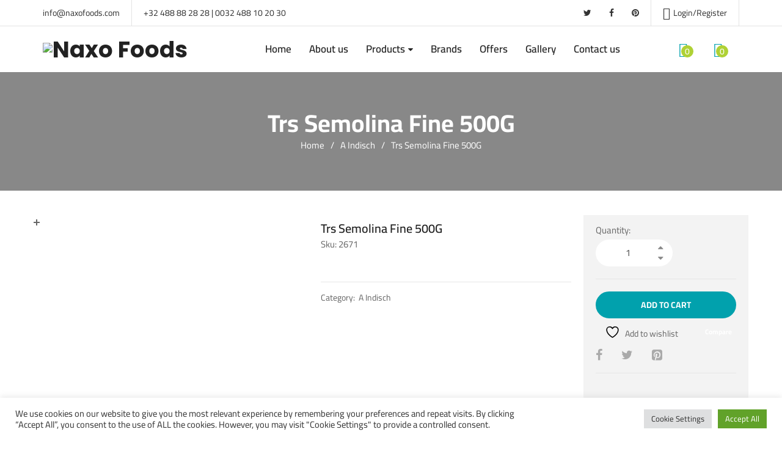

--- FILE ---
content_type: text/html; charset=UTF-8
request_url: https://naxofoods.com/product/trs-semolina-fine-500g/
body_size: 48728
content:
<!DOCTYPE html>
<html class="no-js" lang="en-US">
<head>
    <meta charset="UTF-8"/>
    <meta name="viewport" content="width=device-width, initial-scale=1.0, maximum-scale=1.0,user-scalable=0"/>
    <link rel="profile" href="https://gmpg.org/xfn/11"/>

					<script>document.documentElement.className = document.documentElement.className + ' yes-js js_active js'</script>
			<title>Trs Semolina Fine 500G &#8211; Naxo Foods </title>
<meta name='robots' content='max-image-preview:large' />
	<style>img:is([sizes="auto" i], [sizes^="auto," i]) { contain-intrinsic-size: 3000px 1500px }</style>
	<link rel='dns-prefetch' href='//fonts.googleapis.com' />
<link rel="alternate" type="application/rss+xml" title="Naxo Foods  &raquo; Feed" href="https://naxofoods.com/feed/" />
<link rel="alternate" type="application/rss+xml" title="Naxo Foods  &raquo; Comments Feed" href="https://naxofoods.com/comments/feed/" />
<link rel="alternate" type="application/rss+xml" title="Naxo Foods  &raquo; Trs Semolina Fine 500G Comments Feed" href="https://naxofoods.com/product/trs-semolina-fine-500g/feed/" />
<script type="text/javascript">
/* <![CDATA[ */
window._wpemojiSettings = {"baseUrl":"https:\/\/s.w.org\/images\/core\/emoji\/16.0.1\/72x72\/","ext":".png","svgUrl":"https:\/\/s.w.org\/images\/core\/emoji\/16.0.1\/svg\/","svgExt":".svg","source":{"concatemoji":"https:\/\/naxofoods.com\/wp-includes\/js\/wp-emoji-release.min.js?ver=6.8.3"}};
/*! This file is auto-generated */
!function(s,n){var o,i,e;function c(e){try{var t={supportTests:e,timestamp:(new Date).valueOf()};sessionStorage.setItem(o,JSON.stringify(t))}catch(e){}}function p(e,t,n){e.clearRect(0,0,e.canvas.width,e.canvas.height),e.fillText(t,0,0);var t=new Uint32Array(e.getImageData(0,0,e.canvas.width,e.canvas.height).data),a=(e.clearRect(0,0,e.canvas.width,e.canvas.height),e.fillText(n,0,0),new Uint32Array(e.getImageData(0,0,e.canvas.width,e.canvas.height).data));return t.every(function(e,t){return e===a[t]})}function u(e,t){e.clearRect(0,0,e.canvas.width,e.canvas.height),e.fillText(t,0,0);for(var n=e.getImageData(16,16,1,1),a=0;a<n.data.length;a++)if(0!==n.data[a])return!1;return!0}function f(e,t,n,a){switch(t){case"flag":return n(e,"\ud83c\udff3\ufe0f\u200d\u26a7\ufe0f","\ud83c\udff3\ufe0f\u200b\u26a7\ufe0f")?!1:!n(e,"\ud83c\udde8\ud83c\uddf6","\ud83c\udde8\u200b\ud83c\uddf6")&&!n(e,"\ud83c\udff4\udb40\udc67\udb40\udc62\udb40\udc65\udb40\udc6e\udb40\udc67\udb40\udc7f","\ud83c\udff4\u200b\udb40\udc67\u200b\udb40\udc62\u200b\udb40\udc65\u200b\udb40\udc6e\u200b\udb40\udc67\u200b\udb40\udc7f");case"emoji":return!a(e,"\ud83e\udedf")}return!1}function g(e,t,n,a){var r="undefined"!=typeof WorkerGlobalScope&&self instanceof WorkerGlobalScope?new OffscreenCanvas(300,150):s.createElement("canvas"),o=r.getContext("2d",{willReadFrequently:!0}),i=(o.textBaseline="top",o.font="600 32px Arial",{});return e.forEach(function(e){i[e]=t(o,e,n,a)}),i}function t(e){var t=s.createElement("script");t.src=e,t.defer=!0,s.head.appendChild(t)}"undefined"!=typeof Promise&&(o="wpEmojiSettingsSupports",i=["flag","emoji"],n.supports={everything:!0,everythingExceptFlag:!0},e=new Promise(function(e){s.addEventListener("DOMContentLoaded",e,{once:!0})}),new Promise(function(t){var n=function(){try{var e=JSON.parse(sessionStorage.getItem(o));if("object"==typeof e&&"number"==typeof e.timestamp&&(new Date).valueOf()<e.timestamp+604800&&"object"==typeof e.supportTests)return e.supportTests}catch(e){}return null}();if(!n){if("undefined"!=typeof Worker&&"undefined"!=typeof OffscreenCanvas&&"undefined"!=typeof URL&&URL.createObjectURL&&"undefined"!=typeof Blob)try{var e="postMessage("+g.toString()+"("+[JSON.stringify(i),f.toString(),p.toString(),u.toString()].join(",")+"));",a=new Blob([e],{type:"text/javascript"}),r=new Worker(URL.createObjectURL(a),{name:"wpTestEmojiSupports"});return void(r.onmessage=function(e){c(n=e.data),r.terminate(),t(n)})}catch(e){}c(n=g(i,f,p,u))}t(n)}).then(function(e){for(var t in e)n.supports[t]=e[t],n.supports.everything=n.supports.everything&&n.supports[t],"flag"!==t&&(n.supports.everythingExceptFlag=n.supports.everythingExceptFlag&&n.supports[t]);n.supports.everythingExceptFlag=n.supports.everythingExceptFlag&&!n.supports.flag,n.DOMReady=!1,n.readyCallback=function(){n.DOMReady=!0}}).then(function(){return e}).then(function(){var e;n.supports.everything||(n.readyCallback(),(e=n.source||{}).concatemoji?t(e.concatemoji):e.wpemoji&&e.twemoji&&(t(e.twemoji),t(e.wpemoji)))}))}((window,document),window._wpemojiSettings);
/* ]]> */
</script>

<link rel='stylesheet' id='hfe-widgets-style-css' href='https://naxofoods.com/wp-content/plugins/header-footer-elementor/inc/widgets-css/frontend.css?ver=2.7.0' type='text/css' media='all' />
<link rel='stylesheet' id='hfe-woo-product-grid-css' href='https://naxofoods.com/wp-content/plugins/header-footer-elementor/inc/widgets-css/woo-products.css?ver=2.7.0' type='text/css' media='all' />
<style id='wp-emoji-styles-inline-css' type='text/css'>

	img.wp-smiley, img.emoji {
		display: inline !important;
		border: none !important;
		box-shadow: none !important;
		height: 1em !important;
		width: 1em !important;
		margin: 0 0.07em !important;
		vertical-align: -0.1em !important;
		background: none !important;
		padding: 0 !important;
	}
</style>
<link rel='stylesheet' id='wp-block-library-css' href='https://naxofoods.com/wp-includes/css/dist/block-library/style.min.css?ver=6.8.3' type='text/css' media='all' />
<style id='wp-block-library-theme-inline-css' type='text/css'>
.wp-block-audio :where(figcaption){color:#555;font-size:13px;text-align:center}.is-dark-theme .wp-block-audio :where(figcaption){color:#ffffffa6}.wp-block-audio{margin:0 0 1em}.wp-block-code{border:1px solid #ccc;border-radius:4px;font-family:Menlo,Consolas,monaco,monospace;padding:.8em 1em}.wp-block-embed :where(figcaption){color:#555;font-size:13px;text-align:center}.is-dark-theme .wp-block-embed :where(figcaption){color:#ffffffa6}.wp-block-embed{margin:0 0 1em}.blocks-gallery-caption{color:#555;font-size:13px;text-align:center}.is-dark-theme .blocks-gallery-caption{color:#ffffffa6}:root :where(.wp-block-image figcaption){color:#555;font-size:13px;text-align:center}.is-dark-theme :root :where(.wp-block-image figcaption){color:#ffffffa6}.wp-block-image{margin:0 0 1em}.wp-block-pullquote{border-bottom:4px solid;border-top:4px solid;color:currentColor;margin-bottom:1.75em}.wp-block-pullquote cite,.wp-block-pullquote footer,.wp-block-pullquote__citation{color:currentColor;font-size:.8125em;font-style:normal;text-transform:uppercase}.wp-block-quote{border-left:.25em solid;margin:0 0 1.75em;padding-left:1em}.wp-block-quote cite,.wp-block-quote footer{color:currentColor;font-size:.8125em;font-style:normal;position:relative}.wp-block-quote:where(.has-text-align-right){border-left:none;border-right:.25em solid;padding-left:0;padding-right:1em}.wp-block-quote:where(.has-text-align-center){border:none;padding-left:0}.wp-block-quote.is-large,.wp-block-quote.is-style-large,.wp-block-quote:where(.is-style-plain){border:none}.wp-block-search .wp-block-search__label{font-weight:700}.wp-block-search__button{border:1px solid #ccc;padding:.375em .625em}:where(.wp-block-group.has-background){padding:1.25em 2.375em}.wp-block-separator.has-css-opacity{opacity:.4}.wp-block-separator{border:none;border-bottom:2px solid;margin-left:auto;margin-right:auto}.wp-block-separator.has-alpha-channel-opacity{opacity:1}.wp-block-separator:not(.is-style-wide):not(.is-style-dots){width:100px}.wp-block-separator.has-background:not(.is-style-dots){border-bottom:none;height:1px}.wp-block-separator.has-background:not(.is-style-wide):not(.is-style-dots){height:2px}.wp-block-table{margin:0 0 1em}.wp-block-table td,.wp-block-table th{word-break:normal}.wp-block-table :where(figcaption){color:#555;font-size:13px;text-align:center}.is-dark-theme .wp-block-table :where(figcaption){color:#ffffffa6}.wp-block-video :where(figcaption){color:#555;font-size:13px;text-align:center}.is-dark-theme .wp-block-video :where(figcaption){color:#ffffffa6}.wp-block-video{margin:0 0 1em}:root :where(.wp-block-template-part.has-background){margin-bottom:0;margin-top:0;padding:1.25em 2.375em}
</style>
<style id='classic-theme-styles-inline-css' type='text/css'>
/*! This file is auto-generated */
.wp-block-button__link{color:#fff;background-color:#32373c;border-radius:9999px;box-shadow:none;text-decoration:none;padding:calc(.667em + 2px) calc(1.333em + 2px);font-size:1.125em}.wp-block-file__button{background:#32373c;color:#fff;text-decoration:none}
</style>
<style id='global-styles-inline-css' type='text/css'>
:root{--wp--preset--aspect-ratio--square: 1;--wp--preset--aspect-ratio--4-3: 4/3;--wp--preset--aspect-ratio--3-4: 3/4;--wp--preset--aspect-ratio--3-2: 3/2;--wp--preset--aspect-ratio--2-3: 2/3;--wp--preset--aspect-ratio--16-9: 16/9;--wp--preset--aspect-ratio--9-16: 9/16;--wp--preset--color--black: #000000;--wp--preset--color--cyan-bluish-gray: #abb8c3;--wp--preset--color--white: #ffffff;--wp--preset--color--pale-pink: #f78da7;--wp--preset--color--vivid-red: #cf2e2e;--wp--preset--color--luminous-vivid-orange: #ff6900;--wp--preset--color--luminous-vivid-amber: #fcb900;--wp--preset--color--light-green-cyan: #7bdcb5;--wp--preset--color--vivid-green-cyan: #00d084;--wp--preset--color--pale-cyan-blue: #8ed1fc;--wp--preset--color--vivid-cyan-blue: #0693e3;--wp--preset--color--vivid-purple: #9b51e0;--wp--preset--gradient--vivid-cyan-blue-to-vivid-purple: linear-gradient(135deg,rgba(6,147,227,1) 0%,rgb(155,81,224) 100%);--wp--preset--gradient--light-green-cyan-to-vivid-green-cyan: linear-gradient(135deg,rgb(122,220,180) 0%,rgb(0,208,130) 100%);--wp--preset--gradient--luminous-vivid-amber-to-luminous-vivid-orange: linear-gradient(135deg,rgba(252,185,0,1) 0%,rgba(255,105,0,1) 100%);--wp--preset--gradient--luminous-vivid-orange-to-vivid-red: linear-gradient(135deg,rgba(255,105,0,1) 0%,rgb(207,46,46) 100%);--wp--preset--gradient--very-light-gray-to-cyan-bluish-gray: linear-gradient(135deg,rgb(238,238,238) 0%,rgb(169,184,195) 100%);--wp--preset--gradient--cool-to-warm-spectrum: linear-gradient(135deg,rgb(74,234,220) 0%,rgb(151,120,209) 20%,rgb(207,42,186) 40%,rgb(238,44,130) 60%,rgb(251,105,98) 80%,rgb(254,248,76) 100%);--wp--preset--gradient--blush-light-purple: linear-gradient(135deg,rgb(255,206,236) 0%,rgb(152,150,240) 100%);--wp--preset--gradient--blush-bordeaux: linear-gradient(135deg,rgb(254,205,165) 0%,rgb(254,45,45) 50%,rgb(107,0,62) 100%);--wp--preset--gradient--luminous-dusk: linear-gradient(135deg,rgb(255,203,112) 0%,rgb(199,81,192) 50%,rgb(65,88,208) 100%);--wp--preset--gradient--pale-ocean: linear-gradient(135deg,rgb(255,245,203) 0%,rgb(182,227,212) 50%,rgb(51,167,181) 100%);--wp--preset--gradient--electric-grass: linear-gradient(135deg,rgb(202,248,128) 0%,rgb(113,206,126) 100%);--wp--preset--gradient--midnight: linear-gradient(135deg,rgb(2,3,129) 0%,rgb(40,116,252) 100%);--wp--preset--font-size--small: 13px;--wp--preset--font-size--medium: 20px;--wp--preset--font-size--large: 36px;--wp--preset--font-size--x-large: 42px;--wp--preset--spacing--20: 0.44rem;--wp--preset--spacing--30: 0.67rem;--wp--preset--spacing--40: 1rem;--wp--preset--spacing--50: 1.5rem;--wp--preset--spacing--60: 2.25rem;--wp--preset--spacing--70: 3.38rem;--wp--preset--spacing--80: 5.06rem;--wp--preset--shadow--natural: 6px 6px 9px rgba(0, 0, 0, 0.2);--wp--preset--shadow--deep: 12px 12px 50px rgba(0, 0, 0, 0.4);--wp--preset--shadow--sharp: 6px 6px 0px rgba(0, 0, 0, 0.2);--wp--preset--shadow--outlined: 6px 6px 0px -3px rgba(255, 255, 255, 1), 6px 6px rgba(0, 0, 0, 1);--wp--preset--shadow--crisp: 6px 6px 0px rgba(0, 0, 0, 1);}:where(.is-layout-flex){gap: 0.5em;}:where(.is-layout-grid){gap: 0.5em;}body .is-layout-flex{display: flex;}.is-layout-flex{flex-wrap: wrap;align-items: center;}.is-layout-flex > :is(*, div){margin: 0;}body .is-layout-grid{display: grid;}.is-layout-grid > :is(*, div){margin: 0;}:where(.wp-block-columns.is-layout-flex){gap: 2em;}:where(.wp-block-columns.is-layout-grid){gap: 2em;}:where(.wp-block-post-template.is-layout-flex){gap: 1.25em;}:where(.wp-block-post-template.is-layout-grid){gap: 1.25em;}.has-black-color{color: var(--wp--preset--color--black) !important;}.has-cyan-bluish-gray-color{color: var(--wp--preset--color--cyan-bluish-gray) !important;}.has-white-color{color: var(--wp--preset--color--white) !important;}.has-pale-pink-color{color: var(--wp--preset--color--pale-pink) !important;}.has-vivid-red-color{color: var(--wp--preset--color--vivid-red) !important;}.has-luminous-vivid-orange-color{color: var(--wp--preset--color--luminous-vivid-orange) !important;}.has-luminous-vivid-amber-color{color: var(--wp--preset--color--luminous-vivid-amber) !important;}.has-light-green-cyan-color{color: var(--wp--preset--color--light-green-cyan) !important;}.has-vivid-green-cyan-color{color: var(--wp--preset--color--vivid-green-cyan) !important;}.has-pale-cyan-blue-color{color: var(--wp--preset--color--pale-cyan-blue) !important;}.has-vivid-cyan-blue-color{color: var(--wp--preset--color--vivid-cyan-blue) !important;}.has-vivid-purple-color{color: var(--wp--preset--color--vivid-purple) !important;}.has-black-background-color{background-color: var(--wp--preset--color--black) !important;}.has-cyan-bluish-gray-background-color{background-color: var(--wp--preset--color--cyan-bluish-gray) !important;}.has-white-background-color{background-color: var(--wp--preset--color--white) !important;}.has-pale-pink-background-color{background-color: var(--wp--preset--color--pale-pink) !important;}.has-vivid-red-background-color{background-color: var(--wp--preset--color--vivid-red) !important;}.has-luminous-vivid-orange-background-color{background-color: var(--wp--preset--color--luminous-vivid-orange) !important;}.has-luminous-vivid-amber-background-color{background-color: var(--wp--preset--color--luminous-vivid-amber) !important;}.has-light-green-cyan-background-color{background-color: var(--wp--preset--color--light-green-cyan) !important;}.has-vivid-green-cyan-background-color{background-color: var(--wp--preset--color--vivid-green-cyan) !important;}.has-pale-cyan-blue-background-color{background-color: var(--wp--preset--color--pale-cyan-blue) !important;}.has-vivid-cyan-blue-background-color{background-color: var(--wp--preset--color--vivid-cyan-blue) !important;}.has-vivid-purple-background-color{background-color: var(--wp--preset--color--vivid-purple) !important;}.has-black-border-color{border-color: var(--wp--preset--color--black) !important;}.has-cyan-bluish-gray-border-color{border-color: var(--wp--preset--color--cyan-bluish-gray) !important;}.has-white-border-color{border-color: var(--wp--preset--color--white) !important;}.has-pale-pink-border-color{border-color: var(--wp--preset--color--pale-pink) !important;}.has-vivid-red-border-color{border-color: var(--wp--preset--color--vivid-red) !important;}.has-luminous-vivid-orange-border-color{border-color: var(--wp--preset--color--luminous-vivid-orange) !important;}.has-luminous-vivid-amber-border-color{border-color: var(--wp--preset--color--luminous-vivid-amber) !important;}.has-light-green-cyan-border-color{border-color: var(--wp--preset--color--light-green-cyan) !important;}.has-vivid-green-cyan-border-color{border-color: var(--wp--preset--color--vivid-green-cyan) !important;}.has-pale-cyan-blue-border-color{border-color: var(--wp--preset--color--pale-cyan-blue) !important;}.has-vivid-cyan-blue-border-color{border-color: var(--wp--preset--color--vivid-cyan-blue) !important;}.has-vivid-purple-border-color{border-color: var(--wp--preset--color--vivid-purple) !important;}.has-vivid-cyan-blue-to-vivid-purple-gradient-background{background: var(--wp--preset--gradient--vivid-cyan-blue-to-vivid-purple) !important;}.has-light-green-cyan-to-vivid-green-cyan-gradient-background{background: var(--wp--preset--gradient--light-green-cyan-to-vivid-green-cyan) !important;}.has-luminous-vivid-amber-to-luminous-vivid-orange-gradient-background{background: var(--wp--preset--gradient--luminous-vivid-amber-to-luminous-vivid-orange) !important;}.has-luminous-vivid-orange-to-vivid-red-gradient-background{background: var(--wp--preset--gradient--luminous-vivid-orange-to-vivid-red) !important;}.has-very-light-gray-to-cyan-bluish-gray-gradient-background{background: var(--wp--preset--gradient--very-light-gray-to-cyan-bluish-gray) !important;}.has-cool-to-warm-spectrum-gradient-background{background: var(--wp--preset--gradient--cool-to-warm-spectrum) !important;}.has-blush-light-purple-gradient-background{background: var(--wp--preset--gradient--blush-light-purple) !important;}.has-blush-bordeaux-gradient-background{background: var(--wp--preset--gradient--blush-bordeaux) !important;}.has-luminous-dusk-gradient-background{background: var(--wp--preset--gradient--luminous-dusk) !important;}.has-pale-ocean-gradient-background{background: var(--wp--preset--gradient--pale-ocean) !important;}.has-electric-grass-gradient-background{background: var(--wp--preset--gradient--electric-grass) !important;}.has-midnight-gradient-background{background: var(--wp--preset--gradient--midnight) !important;}.has-small-font-size{font-size: var(--wp--preset--font-size--small) !important;}.has-medium-font-size{font-size: var(--wp--preset--font-size--medium) !important;}.has-large-font-size{font-size: var(--wp--preset--font-size--large) !important;}.has-x-large-font-size{font-size: var(--wp--preset--font-size--x-large) !important;}
:where(.wp-block-post-template.is-layout-flex){gap: 1.25em;}:where(.wp-block-post-template.is-layout-grid){gap: 1.25em;}
:where(.wp-block-columns.is-layout-flex){gap: 2em;}:where(.wp-block-columns.is-layout-grid){gap: 2em;}
:root :where(.wp-block-pullquote){font-size: 1.5em;line-height: 1.6;}
</style>
<link rel='stylesheet' id='cookie-law-info-css' href='https://naxofoods.com/wp-content/plugins/cookie-law-info/legacy/public/css/cookie-law-info-public.css?ver=3.3.6' type='text/css' media='all' />
<link rel='stylesheet' id='cookie-law-info-gdpr-css' href='https://naxofoods.com/wp-content/plugins/cookie-law-info/legacy/public/css/cookie-law-info-gdpr.css?ver=3.3.6' type='text/css' media='all' />
<link rel='stylesheet' id='photoswipe-css' href='https://naxofoods.com/wp-content/plugins/woocommerce/assets/css/photoswipe/photoswipe.min.css?ver=10.3.5' type='text/css' media='all' />
<link rel='stylesheet' id='photoswipe-default-skin-css' href='https://naxofoods.com/wp-content/plugins/woocommerce/assets/css/photoswipe/default-skin/default-skin.min.css?ver=10.3.5' type='text/css' media='all' />
<style id='woocommerce-inline-inline-css' type='text/css'>
.woocommerce form .form-row .required { visibility: visible; }
</style>
<link rel='stylesheet' id='hfe-style-css' href='https://naxofoods.com/wp-content/plugins/header-footer-elementor/assets/css/header-footer-elementor.css?ver=2.7.0' type='text/css' media='all' />
<link rel='stylesheet' id='elementor-icons-css' href='https://naxofoods.com/wp-content/plugins/elementor/assets/lib/eicons/css/elementor-icons.min.css?ver=5.44.0' type='text/css' media='all' />
<link rel='stylesheet' id='elementor-frontend-css' href='https://naxofoods.com/wp-content/plugins/elementor/assets/css/frontend.min.css?ver=3.33.2' type='text/css' media='all' />
<link rel='stylesheet' id='elementor-post-13-css' href='https://naxofoods.com/wp-content/uploads/elementor/css/post-13.css?ver=1763986167' type='text/css' media='all' />
<link rel='stylesheet' id='elementor-post-6057-css' href='https://naxofoods.com/wp-content/uploads/elementor/css/post-6057.css?ver=1763986168' type='text/css' media='all' />
<link rel='stylesheet' id='brands-styles-css' href='https://naxofoods.com/wp-content/plugins/woocommerce/assets/css/brands.css?ver=10.3.5' type='text/css' media='all' />
<link rel='stylesheet' id='dgwt-wcas-style-css' href='https://naxofoods.com/wp-content/plugins/ajax-search-for-woocommerce/assets/css/style.min.css?ver=1.32.0' type='text/css' media='all' />
<link rel='stylesheet' id='parent-style-css' href='https://naxofoods.com/wp-content/themes/biolife-child/style.css?ver=1.0.0' type='text/css' media='all' />
<link rel='stylesheet' id='jquery-fixedheadertable-style-css' href='https://naxofoods.com/wp-content/plugins/yith-woocommerce-compare/assets/css/jquery.dataTables.css?ver=1.10.18' type='text/css' media='all' />
<link rel='stylesheet' id='yith_woocompare_page-css' href='https://naxofoods.com/wp-content/plugins/yith-woocommerce-compare/assets/css/compare.css?ver=3.5.0' type='text/css' media='all' />
<link rel='stylesheet' id='yith-woocompare-widget-css' href='https://naxofoods.com/wp-content/plugins/yith-woocommerce-compare/assets/css/widget.css?ver=3.5.0' type='text/css' media='all' />
<link rel='stylesheet' id='rtwpvs-css' href='https://naxofoods.com/wp-content/plugins/woo-product-variation-swatches/assets/css/rtwpvs.min.css?ver=1764104905' type='text/css' media='all' />
<style id='rtwpvs-inline-css' type='text/css'>
        
            .rtwpvs-term:not(.rtwpvs-radio-term) {
                width: 30px;
                height: 30px;
            }

            .rtwpvs-squared .rtwpvs-button-term {
                min-width: 30px;
            }

            .rtwpvs-button-term span {
                font-size: 16px;
            }

            
            
                        .rtwpvs.rtwpvs-attribute-behavior-blur .rtwpvs-term:not(.rtwpvs-radio-term).disabled::before,
            .rtwpvs.rtwpvs-attribute-behavior-blur .rtwpvs-term:not(.rtwpvs-radio-term).disabled::after,
            .rtwpvs.rtwpvs-attribute-behavior-blur .rtwpvs-term:not(.rtwpvs-radio-term).disabled:hover::before,
            .rtwpvs.rtwpvs-attribute-behavior-blur .rtwpvs-term:not(.rtwpvs-radio-term).disabled:hover::after {
                background: #ff0000 !important;
            }

                                    .rtwpvs.rtwpvs-attribute-behavior-blur .rtwpvs-term:not(.rtwpvs-radio-term).disabled img,
            .rtwpvs.rtwpvs-attribute-behavior-blur .rtwpvs-term:not(.rtwpvs-radio-term).disabled span,
            .rtwpvs.rtwpvs-attribute-behavior-blur .rtwpvs-term:not(.rtwpvs-radio-term).disabled:hover img,
            .rtwpvs.rtwpvs-attribute-behavior-blur .rtwpvs-term:not(.rtwpvs-radio-term).disabled:hover span {
                opacity: 0.3;
            }

                    
		
</style>
<link rel='stylesheet' id='rtwpvs-tooltip-css' href='https://naxofoods.com/wp-content/plugins/woo-product-variation-swatches/assets/css/rtwpvs-tooltip.min.css?ver=1764104905' type='text/css' media='all' />
<link rel='stylesheet' id='hfe-elementor-icons-css' href='https://naxofoods.com/wp-content/plugins/elementor/assets/lib/eicons/css/elementor-icons.min.css?ver=5.34.0' type='text/css' media='all' />
<link rel='stylesheet' id='hfe-icons-list-css' href='https://naxofoods.com/wp-content/plugins/elementor/assets/css/widget-icon-list.min.css?ver=3.24.3' type='text/css' media='all' />
<link rel='stylesheet' id='hfe-social-icons-css' href='https://naxofoods.com/wp-content/plugins/elementor/assets/css/widget-social-icons.min.css?ver=3.24.0' type='text/css' media='all' />
<link rel='stylesheet' id='hfe-social-share-icons-brands-css' href='https://naxofoods.com/wp-content/plugins/elementor/assets/lib/font-awesome/css/brands.css?ver=5.15.3' type='text/css' media='all' />
<link rel='stylesheet' id='hfe-social-share-icons-fontawesome-css' href='https://naxofoods.com/wp-content/plugins/elementor/assets/lib/font-awesome/css/fontawesome.css?ver=5.15.3' type='text/css' media='all' />
<link rel='stylesheet' id='hfe-nav-menu-icons-css' href='https://naxofoods.com/wp-content/plugins/elementor/assets/lib/font-awesome/css/solid.css?ver=5.15.3' type='text/css' media='all' />
<link rel='stylesheet' id='mobile-menu-css' href='https://naxofoods.com/wp-content/themes/biolife/assets/vendor/mobile-menu/mobile-menu.min.css?ver=1.0.0' type='text/css' media='all' />
<link rel='stylesheet' id='scrollbar-css' href='https://naxofoods.com/wp-content/themes/biolife/assets/vendor/scrollbar/scrollbar.min.css?ver=0.2.10' type='text/css' media='all' />
<link rel='stylesheet' id='animate-css-css' href='https://naxofoods.com/wp-content/themes/biolife/assets/css/animate.min.css?ver=3.7.0' type='text/css' media='all' />
<link rel='stylesheet' id='biolife-fonts-css' href='//fonts.googleapis.com/css?family=Cairo%3A200%2C300%2C400%2C600%2C700%2C900%7CLora%3A400%2C500%2C600%2C700%7CRubik%3A200%2C300%2C400%2C600%2C700%2C900%7CRoboto%3A400%2C700%7CPoppins%3A300%2C400%2C700%7CPlayfair+Display%3A400&#038;display=swap&#038;ver=1.0.0' type='text/css' media='all' />
<link rel='stylesheet' id='chosen-css' href='https://naxofoods.com/wp-content/themes/biolife/assets/vendor/chosen/chosen.min.css?ver=1.8.7' type='text/css' media='all' />
<link rel='stylesheet' id='bootstrap-css' href='https://naxofoods.com/wp-content/themes/biolife/assets/css/bootstrap.min.css?ver=3.4.1' type='text/css' media='all' />
<link rel='stylesheet' id='slick-css' href='https://naxofoods.com/wp-content/themes/biolife/assets/vendor/slick/slick.min.css?ver=1.0.0' type='text/css' media='all' />
<link rel='stylesheet' id='elementor-css' href='https://naxofoods.com/wp-content/themes/biolife/assets/css/elementor.min.css?ver=1.0.0' type='text/css' media='all' />
<link rel='stylesheet' id='font-awesome-css' href='https://naxofoods.com/wp-content/plugins/elementor/assets/lib/font-awesome/css/font-awesome.min.css?ver=4.7.0' type='text/css' media='all' />
<style id='font-awesome-inline-css' type='text/css'>
[data-font="FontAwesome"]:before {font-family: 'FontAwesome' !important;content: attr(data-icon) !important;speak: none !important;font-weight: normal !important;font-variant: normal !important;text-transform: none !important;line-height: 1 !important;font-style: normal !important;-webkit-font-smoothing: antialiased !important;-moz-osx-font-smoothing: grayscale !important;}
</style>
<link rel='stylesheet' id='main-icon-css' href='https://naxofoods.com/wp-content/themes/biolife/assets/vendor/main-icon/style.css?ver=1.0.0' type='text/css' media='all' />
<link rel='stylesheet' id='icofont-css' href='https://naxofoods.com/wp-content/themes/biolife/assets/vendor/icofont/style.min.css?ver=1.0.0' type='text/css' media='all' />
<link rel='stylesheet' id='elegant-css' href='https://naxofoods.com/wp-content/themes/biolife/assets/vendor/elegant/style.min.css?ver=1.0.0' type='text/css' media='all' />
<link rel='stylesheet' id='biolife-css' href='https://naxofoods.com/wp-content/themes/biolife/assets/css/style.css?ver=1.0.0' type='text/css' media='all' />
<link rel='stylesheet' id='biolife-header-css' href='https://naxofoods.com/wp-content/themes/biolife/assets/css/header.min.css?ver=1.0.0' type='text/css' media='all' />
<link rel='stylesheet' id='biolife-post-css' href='https://naxofoods.com/wp-content/themes/biolife/assets/css/post.min.css?ver=1.0.0' type='text/css' media='all' />
<link rel='stylesheet' id='biolife-product-css' href='https://naxofoods.com/wp-content/themes/biolife/assets/css/product.min.css?ver=1.0.0' type='text/css' media='all' />
<link rel='stylesheet' id='biolife-main-css' href='https://naxofoods.com/wp-content/themes/biolife-child/style.css?ver=1.0.0' type='text/css' media='all' />
<style id='biolife-main-inline-css' type='text/css'>
 body{ --main-color: #01a1ad; --main-color-2: #afd135; --main-color-3: #000000; } @media (min-width: 1200px){ .elementor-section-stretched.elementor-section-boxed:not(.elementor-has-width) > .elementor-container, .site > .elementor > .elementor-inner, .container{ width: 1200px; } .box-nav-vertical .vertical-menu > .menu-item > .megamenu{ max-width: 960px !important; } } @media (min-width: 1800px){ .header.style-12 .part-1{ width: 1200px; } } @media (min-width: 1200px) and (max-width: 1799px){ .header.style-12 .parts{ width: 1200px; } } 
</style>
<link rel='stylesheet' id='biolife-color-patterns-css' href='https://naxofoods.com/wp-content/themes/biolife/assets/css/color-patterns.min.css?ver=1.0.0' type='text/css' media='all' />
<link rel='stylesheet' id='elementor-gf-local-cairo-css' href='https://naxofoods.com/wp-content/uploads/elementor/google-fonts/css/cairo.css?ver=1742241423' type='text/css' media='all' />
<link rel='stylesheet' id='elementor-icons-shared-0-css' href='https://naxofoods.com/wp-content/plugins/elementor/assets/lib/font-awesome/css/fontawesome.min.css?ver=5.15.3' type='text/css' media='all' />
<link rel='stylesheet' id='elementor-icons-fa-brands-css' href='https://naxofoods.com/wp-content/plugins/elementor/assets/lib/font-awesome/css/brands.min.css?ver=5.15.3' type='text/css' media='all' />
<link rel='stylesheet' id='elementor-icons-fa-solid-css' href='https://naxofoods.com/wp-content/plugins/elementor/assets/lib/font-awesome/css/solid.min.css?ver=5.15.3' type='text/css' media='all' />
<link rel='stylesheet' id='elementor-icons-fa-regular-css' href='https://naxofoods.com/wp-content/plugins/elementor/assets/lib/font-awesome/css/regular.min.css?ver=5.15.3' type='text/css' media='all' />
<script type="text/template" id="tmpl-variation-template">
	<div class="woocommerce-variation-description">{{{ data.variation.variation_description }}}</div>
	<div class="woocommerce-variation-price">{{{ data.variation.price_html }}}</div>
	<div class="woocommerce-variation-availability">{{{ data.variation.availability_html }}}</div>
</script>
<script type="text/template" id="tmpl-unavailable-variation-template">
	<p role="alert">Sorry, this product is unavailable. Please choose a different combination.</p>
</script>
<script type="text/javascript" src="https://naxofoods.com/wp-includes/js/jquery/jquery.min.js?ver=3.7.1" id="jquery-core-js"></script>
<script type="text/javascript" src="https://naxofoods.com/wp-includes/js/jquery/jquery-migrate.min.js?ver=3.4.1" id="jquery-migrate-js"></script>
<script type="text/javascript" id="jquery-js-after">
/* <![CDATA[ */
!function($){"use strict";$(document).ready(function(){$(this).scrollTop()>100&&$(".hfe-scroll-to-top-wrap").removeClass("hfe-scroll-to-top-hide"),$(window).scroll(function(){$(this).scrollTop()<100?$(".hfe-scroll-to-top-wrap").fadeOut(300):$(".hfe-scroll-to-top-wrap").fadeIn(300)}),$(".hfe-scroll-to-top-wrap").on("click",function(){$("html, body").animate({scrollTop:0},300);return!1})})}(jQuery);
!function($){'use strict';$(document).ready(function(){var bar=$('.hfe-reading-progress-bar');if(!bar.length)return;$(window).on('scroll',function(){var s=$(window).scrollTop(),d=$(document).height()-$(window).height(),p=d? s/d*100:0;bar.css('width',p+'%')});});}(jQuery);
/* ]]> */
</script>
<script type="text/javascript" id="cookie-law-info-js-extra">
/* <![CDATA[ */
var Cli_Data = {"nn_cookie_ids":[],"cookielist":[],"non_necessary_cookies":[],"ccpaEnabled":"","ccpaRegionBased":"","ccpaBarEnabled":"","strictlyEnabled":["necessary","obligatoire"],"ccpaType":"gdpr","js_blocking":"1","custom_integration":"","triggerDomRefresh":"","secure_cookies":""};
var cli_cookiebar_settings = {"animate_speed_hide":"500","animate_speed_show":"500","background":"#FFF","border":"#b1a6a6c2","border_on":"","button_1_button_colour":"#61a229","button_1_button_hover":"#4e8221","button_1_link_colour":"#fff","button_1_as_button":"1","button_1_new_win":"","button_2_button_colour":"#333","button_2_button_hover":"#292929","button_2_link_colour":"#444","button_2_as_button":"","button_2_hidebar":"","button_3_button_colour":"#dedfe0","button_3_button_hover":"#b2b2b3","button_3_link_colour":"#333333","button_3_as_button":"1","button_3_new_win":"","button_4_button_colour":"#dedfe0","button_4_button_hover":"#b2b2b3","button_4_link_colour":"#333333","button_4_as_button":"1","button_7_button_colour":"#61a229","button_7_button_hover":"#4e8221","button_7_link_colour":"#fff","button_7_as_button":"1","button_7_new_win":"","font_family":"inherit","header_fix":"","notify_animate_hide":"1","notify_animate_show":"","notify_div_id":"#cookie-law-info-bar","notify_position_horizontal":"right","notify_position_vertical":"bottom","scroll_close":"","scroll_close_reload":"","accept_close_reload":"","reject_close_reload":"","showagain_tab":"","showagain_background":"#fff","showagain_border":"#000","showagain_div_id":"#cookie-law-info-again","showagain_x_position":"100px","text":"#333333","show_once_yn":"","show_once":"10000","logging_on":"","as_popup":"","popup_overlay":"1","bar_heading_text":"","cookie_bar_as":"banner","popup_showagain_position":"bottom-right","widget_position":"left"};
var log_object = {"ajax_url":"https:\/\/naxofoods.com\/wp-admin\/admin-ajax.php"};
/* ]]> */
</script>
<script type="text/javascript" src="https://naxofoods.com/wp-content/plugins/cookie-law-info/legacy/public/js/cookie-law-info-public.js?ver=3.3.6" id="cookie-law-info-js"></script>
<script type="text/javascript" src="https://naxofoods.com/wp-content/plugins/woocommerce/assets/js/jquery-blockui/jquery.blockUI.min.js?ver=2.7.0-wc.10.3.5" id="wc-jquery-blockui-js" defer="defer" data-wp-strategy="defer"></script>
<script type="text/javascript" id="wc-add-to-cart-js-extra">
/* <![CDATA[ */
var wc_add_to_cart_params = {"ajax_url":"\/wp-admin\/admin-ajax.php","wc_ajax_url":"\/?wc-ajax=%%endpoint%%","i18n_view_cart":"View cart","cart_url":"https:\/\/naxofoods.com\/cart-2\/","is_cart":"","cart_redirect_after_add":"no"};
/* ]]> */
</script>
<script type="text/javascript" src="https://naxofoods.com/wp-content/plugins/woocommerce/assets/js/frontend/add-to-cart.min.js?ver=10.3.5" id="wc-add-to-cart-js" defer="defer" data-wp-strategy="defer"></script>
<script type="text/javascript" src="https://naxofoods.com/wp-content/plugins/woocommerce/assets/js/flexslider/jquery.flexslider.min.js?ver=2.7.2-wc.10.3.5" id="wc-flexslider-js" defer="defer" data-wp-strategy="defer"></script>
<script type="text/javascript" src="https://naxofoods.com/wp-content/plugins/woocommerce/assets/js/photoswipe/photoswipe.min.js?ver=4.1.1-wc.10.3.5" id="wc-photoswipe-js" defer="defer" data-wp-strategy="defer"></script>
<script type="text/javascript" src="https://naxofoods.com/wp-content/plugins/woocommerce/assets/js/photoswipe/photoswipe-ui-default.min.js?ver=4.1.1-wc.10.3.5" id="wc-photoswipe-ui-default-js" defer="defer" data-wp-strategy="defer"></script>
<script type="text/javascript" id="wc-single-product-js-extra">
/* <![CDATA[ */
var wc_single_product_params = {"i18n_required_rating_text":"Please select a rating","i18n_rating_options":["1 of 5 stars","2 of 5 stars","3 of 5 stars","4 of 5 stars","5 of 5 stars"],"i18n_product_gallery_trigger_text":"View full-screen image gallery","review_rating_required":"yes","flexslider":{"rtl":false,"animation":"slide","smoothHeight":true,"directionNav":false,"controlNav":"thumbnails","slideshow":false,"animationSpeed":500,"animationLoop":false,"allowOneSlide":false},"zoom_enabled":"","zoom_options":[],"photoswipe_enabled":"1","photoswipe_options":{"shareEl":false,"closeOnScroll":false,"history":false,"hideAnimationDuration":0,"showAnimationDuration":0},"flexslider_enabled":"1"};
/* ]]> */
</script>
<script type="text/javascript" src="https://naxofoods.com/wp-content/plugins/woocommerce/assets/js/frontend/single-product.min.js?ver=10.3.5" id="wc-single-product-js" defer="defer" data-wp-strategy="defer"></script>
<script type="text/javascript" src="https://naxofoods.com/wp-content/plugins/woocommerce/assets/js/js-cookie/js.cookie.min.js?ver=2.1.4-wc.10.3.5" id="wc-js-cookie-js" defer="defer" data-wp-strategy="defer"></script>
<script type="text/javascript" id="woocommerce-js-extra">
/* <![CDATA[ */
var woocommerce_params = {"ajax_url":"\/wp-admin\/admin-ajax.php","wc_ajax_url":"\/?wc-ajax=%%endpoint%%","i18n_password_show":"Show password","i18n_password_hide":"Hide password"};
/* ]]> */
</script>
<script type="text/javascript" src="https://naxofoods.com/wp-content/plugins/woocommerce/assets/js/frontend/woocommerce.min.js?ver=10.3.5" id="woocommerce-js" defer="defer" data-wp-strategy="defer"></script>
<script type="text/javascript" src="https://naxofoods.com/wp-includes/js/underscore.min.js?ver=1.13.7" id="underscore-js"></script>
<script type="text/javascript" id="wp-util-js-extra">
/* <![CDATA[ */
var _wpUtilSettings = {"ajax":{"url":"\/wp-admin\/admin-ajax.php"}};
/* ]]> */
</script>
<script type="text/javascript" src="https://naxofoods.com/wp-includes/js/wp-util.min.js?ver=6.8.3" id="wp-util-js"></script>
<script type="text/javascript" id="wc-add-to-cart-variation-js-extra">
/* <![CDATA[ */
var wc_add_to_cart_variation_params = {"wc_ajax_url":"\/?wc-ajax=%%endpoint%%","i18n_no_matching_variations_text":"Sorry, no products matched your selection. Please choose a different combination.","i18n_make_a_selection_text":"Please select some product options before adding this product to your cart.","i18n_unavailable_text":"Sorry, this product is unavailable. Please choose a different combination.","i18n_reset_alert_text":"Your selection has been reset. Please select some product options before adding this product to your cart.","ajax_url":"\/wp-admin\/admin-ajax.php","i18n_view_cart":"View cart","i18n_add_to_cart":"Add to cart","i18n_select_options":"Select options","cart_url":"https:\/\/naxofoods.com\/cart-2\/","is_cart":"","cart_redirect_after_add":"no","enable_ajax_add_to_cart":"yes"};
/* ]]> */
</script>
<script type="text/javascript" src="https://naxofoods.com/wp-content/plugins/woocommerce/assets/js/frontend/add-to-cart-variation.min.js?ver=10.3.5" id="wc-add-to-cart-variation-js" defer="defer" data-wp-strategy="defer"></script>
<link rel="https://api.w.org/" href="https://naxofoods.com/wp-json/" /><link rel="alternate" title="JSON" type="application/json" href="https://naxofoods.com/wp-json/wp/v2/product/13810" /><link rel="EditURI" type="application/rsd+xml" title="RSD" href="https://naxofoods.com/xmlrpc.php?rsd" />
<meta name="generator" content="WordPress 6.8.3" />
<meta name="generator" content="WooCommerce 10.3.5" />
<link rel="canonical" href="https://naxofoods.com/product/trs-semolina-fine-500g/" />
<link rel='shortlink' href='https://naxofoods.com/?p=13810' />
<link rel="alternate" title="oEmbed (JSON)" type="application/json+oembed" href="https://naxofoods.com/wp-json/oembed/1.0/embed?url=https%3A%2F%2Fnaxofoods.com%2Fproduct%2Ftrs-semolina-fine-500g%2F" />
<link rel="alternate" title="oEmbed (XML)" type="text/xml+oembed" href="https://naxofoods.com/wp-json/oembed/1.0/embed?url=https%3A%2F%2Fnaxofoods.com%2Fproduct%2Ftrs-semolina-fine-500g%2F&#038;format=xml" />
		<style>
			.dgwt-wcas-ico-magnifier,.dgwt-wcas-ico-magnifier-handler{max-width:20px}.dgwt-wcas-search-wrapp{max-width:600px}		</style>
			<noscript><style>.woocommerce-product-gallery{ opacity: 1 !important; }</style></noscript>
	<meta name="generator" content="Elementor 3.33.2; features: additional_custom_breakpoints; settings: css_print_method-external, google_font-enabled, font_display-auto">
<style type="text/css">.recentcomments a{display:inline !important;padding:0 !important;margin:0 !important;}</style>			<style>
				.e-con.e-parent:nth-of-type(n+4):not(.e-lazyloaded):not(.e-no-lazyload),
				.e-con.e-parent:nth-of-type(n+4):not(.e-lazyloaded):not(.e-no-lazyload) * {
					background-image: none !important;
				}
				@media screen and (max-height: 1024px) {
					.e-con.e-parent:nth-of-type(n+3):not(.e-lazyloaded):not(.e-no-lazyload),
					.e-con.e-parent:nth-of-type(n+3):not(.e-lazyloaded):not(.e-no-lazyload) * {
						background-image: none !important;
					}
				}
				@media screen and (max-height: 640px) {
					.e-con.e-parent:nth-of-type(n+2):not(.e-lazyloaded):not(.e-no-lazyload),
					.e-con.e-parent:nth-of-type(n+2):not(.e-lazyloaded):not(.e-no-lazyload) * {
						background-image: none !important;
					}
				}
			</style>
			<meta name="generator" content="Powered by Slider Revolution 6.7.34 - responsive, Mobile-Friendly Slider Plugin for WordPress with comfortable drag and drop interface." />
<link rel="icon" href="https://naxofoods.com/wp-content/uploads/2021/06/favicon.png" sizes="32x32" />
<link rel="icon" href="https://naxofoods.com/wp-content/uploads/2021/06/favicon.png" sizes="192x192" />
<link rel="apple-touch-icon" href="https://naxofoods.com/wp-content/uploads/2021/06/favicon.png" />
<meta name="msapplication-TileImage" content="https://naxofoods.com/wp-content/uploads/2021/06/favicon.png" />
<script>function setREVStartSize(e){
			//window.requestAnimationFrame(function() {
				window.RSIW = window.RSIW===undefined ? window.innerWidth : window.RSIW;
				window.RSIH = window.RSIH===undefined ? window.innerHeight : window.RSIH;
				try {
					var pw = document.getElementById(e.c).parentNode.offsetWidth,
						newh;
					pw = pw===0 || isNaN(pw) || (e.l=="fullwidth" || e.layout=="fullwidth") ? window.RSIW : pw;
					e.tabw = e.tabw===undefined ? 0 : parseInt(e.tabw);
					e.thumbw = e.thumbw===undefined ? 0 : parseInt(e.thumbw);
					e.tabh = e.tabh===undefined ? 0 : parseInt(e.tabh);
					e.thumbh = e.thumbh===undefined ? 0 : parseInt(e.thumbh);
					e.tabhide = e.tabhide===undefined ? 0 : parseInt(e.tabhide);
					e.thumbhide = e.thumbhide===undefined ? 0 : parseInt(e.thumbhide);
					e.mh = e.mh===undefined || e.mh=="" || e.mh==="auto" ? 0 : parseInt(e.mh,0);
					if(e.layout==="fullscreen" || e.l==="fullscreen")
						newh = Math.max(e.mh,window.RSIH);
					else{
						e.gw = Array.isArray(e.gw) ? e.gw : [e.gw];
						for (var i in e.rl) if (e.gw[i]===undefined || e.gw[i]===0) e.gw[i] = e.gw[i-1];
						e.gh = e.el===undefined || e.el==="" || (Array.isArray(e.el) && e.el.length==0)? e.gh : e.el;
						e.gh = Array.isArray(e.gh) ? e.gh : [e.gh];
						for (var i in e.rl) if (e.gh[i]===undefined || e.gh[i]===0) e.gh[i] = e.gh[i-1];
											
						var nl = new Array(e.rl.length),
							ix = 0,
							sl;
						e.tabw = e.tabhide>=pw ? 0 : e.tabw;
						e.thumbw = e.thumbhide>=pw ? 0 : e.thumbw;
						e.tabh = e.tabhide>=pw ? 0 : e.tabh;
						e.thumbh = e.thumbhide>=pw ? 0 : e.thumbh;
						for (var i in e.rl) nl[i] = e.rl[i]<window.RSIW ? 0 : e.rl[i];
						sl = nl[0];
						for (var i in nl) if (sl>nl[i] && nl[i]>0) { sl = nl[i]; ix=i;}
						var m = pw>(e.gw[ix]+e.tabw+e.thumbw) ? 1 : (pw-(e.tabw+e.thumbw)) / (e.gw[ix]);
						newh =  (e.gh[ix] * m) + (e.tabh + e.thumbh);
					}
					var el = document.getElementById(e.c);
					if (el!==null && el) el.style.height = newh+"px";
					el = document.getElementById(e.c+"_wrapper");
					if (el!==null && el) {
						el.style.height = newh+"px";
						el.style.display = "block";
					}
				} catch(e){
					console.log("Failure at Presize of Slider:" + e)
				}
			//});
		  };</script>
</head>

<body class="wp-singular product-template-default single single-product postid-13810 wp-embed-responsive wp-theme-biolife wp-child-theme-biolife-child theme-biolife woocommerce woocommerce-page woocommerce-no-js ehf-footer ehf-template-biolife ehf-stylesheet-biolife-child rtwpvs rtwpvs-rounded rtwpvs-attribute-behavior-blur rtwpvs-archive-align-left rtwpvs-tooltip skin-default  biolife-v1.0.0 has-mini-cart has-wishlist is-sidebar-full elementor-default elementor-kit-13">


<a href="javascript:void(0)" class="overlay-body"></a>
<!-- #page -->
<div id="page" class="site">
	<header id="header" class="header style-09 use-header-margin header-sticky-1">
    <div class="header-top header-full">
        <div class="header-full-container">
            <div class="header-inner">
                                <div class="header-left">
                    <div class="menu-home-01-top-left-container"><ul id="menu-home-01-top-left" class="ovic-menu header-submenu header_topmenu"><li id="menu-item-5397" class="menu-item menu-item-type-custom menu-item-object-custom menu-item-5397"><a href="#"><span class="text">info@naxofoods.com</span></a></li>
<li id="menu-item-5398" class="menu-item menu-item-type-custom menu-item-object-custom menu-item-5398"><a href="#"><span class="text">+32 488 88 28 28 | 0032 488 10 20 30</span></a></li>
</ul></div>                </div>
                                <div class="header-right">
                        <div class="header-social">
        <div class="inner">
                            <a href="https://twitter.com/">
                    <span class="icon fa fa-twitter"></span>
                    <span class="text">Twitter</span>
                </a>
                            <a href="https://facebook.com/">
                    <span class="icon fa fa-facebook"></span>
                    <span class="text">Facebook</span>
                </a>
                            <a href="https://pinterest.com/">
                    <span class="icon fa fa-pinterest"></span>
                    <span class="text">Pinterest</span>
                </a>
                    </div>
    </div>
                                        <div class="biolife-localization-switcher">
                        <div class="language-switcher biolife-dropdown">
                            <a data-biolife="biolife-dropdown" href="#">French<span class="native_name"> (EUR)</span></a>
                            <ul class="sub-menu">
                                <li class=""><a href="#">French (EUR)</a></li>
                                <li class=""><a href="#">English (US)</a></li>
                            </ul>
                        </div>
                        <div class="currency-switcher biolife-dropdown">
                            <a data-biolife="biolife-dropdown" href="#">$ USD<span class="native_name"> (Dollar)</span></a>
                            <ul class="sub-menu">
                                <li class=""><a href="#">$ USD (Dollar)</a></li>
                                <li class=""><a href="#">€ EUR (Euro)</a></li>
                            </ul>
                        </div>
                    </div>
                                                            <div class="block-userlink biolife-dropdown">
	        <a class="woo-user-link"
           href="https://naxofoods.com/my-account-2/">
            <span class="icon">
                <span class="bio-icon2"></span>
            </span>
            <span class="text">Login/Register</span>
        </a>
	</div>                </div>
            </div>
        </div>
    </div>
    <div class="header-mid header-full">
        <div class="header-full-container">
            <div class="header-inner megamenu-wrap">
                <div class="logo"><a href="https://naxofoods.com/"><img alt="Naxo Foods " src="https://naxofoods.com/wp-content/uploads/2021/05/logo2.png" class="logo--img" /></a></div>                                    <div class="box-header-nav primary-menu-wrap">
                        <ul id="menu-home-09-main-menu" class="biolife-nav main-menu horizontal-menu"><li id="menu-item-5834" class="menu-item menu-item-type-post_type menu-item-object-page menu-item-home menu-item-5834"><a href="https://naxofoods.com/">Home</a></li>
<li id="menu-item-6956" class="menu-item menu-item-type-post_type menu-item-object-page menu-item-6956"><a href="https://naxofoods.com/about/">About us</a></li>
<li id="menu-item-5836" class="menu-item menu-item-type-custom menu-item-object-custom menu-item-has-children menu-item-5836"><a href="#">Products</a>
<ul class="sub-menu">
	<li id="menu-item-11108" class="menu-item menu-item-type-taxonomy menu-item-object-product_cat menu-item-has-children menu-item-11108"><a href="https://naxofoods.com/product-category/assorted-provisions/">Assorted Provisions</a>
	<ul class="sub-menu">
		<li id="menu-item-11110" class="menu-item menu-item-type-taxonomy menu-item-object-product_cat menu-item-11110"><a href="https://naxofoods.com/product-category/assorted-provisions/gur-jaggery-sugar/">Gur, Jaggery &amp; Sugar</a></li>
		<li id="menu-item-11112" class="menu-item menu-item-type-taxonomy menu-item-object-product_cat menu-item-11112"><a href="https://naxofoods.com/product-category/assorted-provisions/mehndi-powder-agarbatti/">Mehndi Powder &amp; Agarbatti</a></li>
		<li id="menu-item-11115" class="menu-item menu-item-type-taxonomy menu-item-object-product_cat menu-item-11115"><a href="https://naxofoods.com/product-category/assorted-provisions/roasted-chana-phool-makhana-fox-nuts/">Roasted chana, Phool makhana, fox nuts&#8230;</a></li>
		<li id="menu-item-11114" class="menu-item menu-item-type-taxonomy menu-item-object-product_cat menu-item-11114"><a href="https://naxofoods.com/product-category/assorted-provisions/other-products/">Other Products</a></li>
	</ul>
</li>
	<li id="menu-item-11125" class="menu-item menu-item-type-taxonomy menu-item-object-product_cat menu-item-has-children menu-item-11125"><a href="https://naxofoods.com/product-category/dried-fruits-nuts-seeds/">Dried Fruits, Nuts &amp; Seeds</a>
	<ul class="sub-menu">
		<li id="menu-item-11126" class="menu-item menu-item-type-taxonomy menu-item-object-product_cat menu-item-11126"><a href="https://naxofoods.com/product-category/dried-fruits-nuts-seeds/dried-fruits-dried-fruits-nuts-seeds/">Dried Fruits</a></li>
		<li id="menu-item-11127" class="menu-item menu-item-type-taxonomy menu-item-object-product_cat menu-item-11127"><a href="https://naxofoods.com/product-category/dried-fruits-nuts-seeds/nuts-dried-fruits-nuts-seeds/">Nuts</a></li>
	</ul>
</li>
	<li id="menu-item-11129" class="menu-item menu-item-type-taxonomy menu-item-object-product_cat menu-item-has-children menu-item-11129"><a href="https://naxofoods.com/product-category/flour/">Flour</a>
	<ul class="sub-menu">
		<li id="menu-item-11130" class="menu-item menu-item-type-taxonomy menu-item-object-product_cat menu-item-11130"><a href="https://naxofoods.com/product-category/flour/speciality-flour/">Speciality Flour</a></li>
	</ul>
</li>
	<li id="menu-item-11134" class="menu-item menu-item-type-taxonomy menu-item-object-product_cat menu-item-has-children menu-item-11134"><a href="https://naxofoods.com/product-category/juice/">Juice</a>
	<ul class="sub-menu">
		<li id="menu-item-11135" class="menu-item menu-item-type-taxonomy menu-item-object-product_cat menu-item-11135"><a href="https://naxofoods.com/product-category/juice/fruit-juices/">Fruit juices</a></li>
	</ul>
</li>
	<li id="menu-item-11137" class="menu-item menu-item-type-taxonomy menu-item-object-product_cat menu-item-has-children menu-item-11137"><a href="https://naxofoods.com/product-category/lentils-beans-peas/">Lentils, Beans &amp; Peas</a>
	<ul class="sub-menu">
		<li id="menu-item-11139" class="menu-item menu-item-type-taxonomy menu-item-object-product_cat menu-item-11139"><a href="https://naxofoods.com/product-category/lentils-beans-peas/lentils-dals/">Lentils &amp; Dals</a></li>
	</ul>
</li>
	<li id="menu-item-11146" class="menu-item menu-item-type-taxonomy menu-item-object-product_cat menu-item-has-children menu-item-11146"><a href="https://naxofoods.com/product-category/oils/">Oils</a>
	<ul class="sub-menu">
		<li id="menu-item-11147" class="menu-item menu-item-type-taxonomy menu-item-object-product_cat menu-item-11147"><a href="https://naxofoods.com/product-category/cosmetic-massage-oils-oils/">Cosmetic, massage oils</a></li>
	</ul>
</li>
	<li id="menu-item-11149" class="menu-item menu-item-type-taxonomy menu-item-object-product_cat menu-item-has-children menu-item-11149"><a href="https://naxofoods.com/product-category/spices-masalas/">Spices &amp; Masalas</a>
	<ul class="sub-menu">
		<li id="menu-item-11152" class="menu-item menu-item-type-taxonomy menu-item-object-product_cat menu-item-11152"><a href="https://naxofoods.com/product-category/spices-masalas/whole-spices/">Whole Spices</a></li>
		<li id="menu-item-11153" class="menu-item menu-item-type-taxonomy menu-item-object-product_cat menu-item-11153"><a href="https://naxofoods.com/product-category/spices-masalas/laziza-masala/">Laziza masala</a></li>
	</ul>
</li>
	<li id="menu-item-11155" class="menu-item menu-item-type-taxonomy menu-item-object-product_cat menu-item-has-children menu-item-11155"><a href="https://naxofoods.com/product-category/rice/">Rice</a>
	<ul class="sub-menu">
		<li id="menu-item-11156" class="menu-item menu-item-type-taxonomy menu-item-object-product_cat menu-item-11156"><a href="https://naxofoods.com/product-category/rice/basmati-rice/">Basmati Rice</a></li>
		<li id="menu-item-11157" class="menu-item menu-item-type-taxonomy menu-item-object-product_cat menu-item-11157"><a href="https://naxofoods.com/product-category/rice/speciality-rice/">Speciality Rice</a></li>
	</ul>
</li>
	<li id="menu-item-11161" class="menu-item menu-item-type-taxonomy menu-item-object-product_cat menu-item-has-children menu-item-11161"><a href="https://naxofoods.com/product-category/sweets/">Sweets</a>
	<ul class="sub-menu">
		<li id="menu-item-11163" class="menu-item menu-item-type-taxonomy menu-item-object-product_cat menu-item-11163"><a href="https://naxofoods.com/product-category/sweets/dairy-valley/">Dairy Valley</a></li>
	</ul>
</li>
	<li id="menu-item-15433" class="menu-item menu-item-type-taxonomy menu-item-object-product_cat current-product-ancestor current-menu-parent current-product-parent menu-item-15433"><a href="https://naxofoods.com/product-category/a-indisch/">A Indisch</a></li>
	<li id="menu-item-15435" class="menu-item menu-item-type-taxonomy menu-item-object-product_cat menu-item-15435"><a href="https://naxofoods.com/product-category/indisch/">Indisch</a></li>
	<li id="menu-item-15436" class="menu-item menu-item-type-taxonomy menu-item-object-product_cat menu-item-15436"><a href="https://naxofoods.com/product-category/a-indisch-rijst/">A Indisch Rijst</a></li>
	<li id="menu-item-15434" class="menu-item menu-item-type-taxonomy menu-item-object-product_cat menu-item-15434"><a href="https://naxofoods.com/product-category/a-topop/">A Topop</a></li>
	<li id="menu-item-15437" class="menu-item menu-item-type-taxonomy menu-item-object-product_cat menu-item-15437"><a href="https://naxofoods.com/product-category/bloem/">Bloem</a></li>
	<li id="menu-item-15438" class="menu-item menu-item-type-taxonomy menu-item-object-product_cat menu-item-15438"><a href="https://naxofoods.com/product-category/indisch-utensils/">Indisch Utensils</a></li>
	<li id="menu-item-15439" class="menu-item menu-item-type-taxonomy menu-item-object-product_cat menu-item-15439"><a href="https://naxofoods.com/product-category/biscuits-2/">Biscuits</a></li>
</ul>
</li>
<li id="menu-item-6970" class="menu-item menu-item-type-post_type menu-item-object-page menu-item-6970"><a href="https://naxofoods.com/brands/">Brands</a></li>
<li id="menu-item-11281" class="menu-item menu-item-type-post_type menu-item-object-page menu-item-11281"><a href="https://naxofoods.com/offers/">Offers</a></li>
<li id="menu-item-11425" class="menu-item menu-item-type-post_type menu-item-object-page menu-item-11425"><a href="https://naxofoods.com/gallery/">Gallery</a></li>
<li id="menu-item-6987" class="menu-item menu-item-type-post_type menu-item-object-page menu-item-6987"><a href="https://naxofoods.com/contact/">Contact us</a></li>
</ul>                    </div>
                                <div class="block-search sub-menu">
    <div class="dgwt-wcas-search-wrapp dgwt-wcas-has-submit" data-wcas-context="5bca">
        <form class="search-form dgwt-wcas-search-form" method="get" action="https://naxofoods.com/">
            <div class="frm-inner">
                                    <div class="category">
                        <select  name='product_cat' id='950828043' class='category-search-option' tabindex="1">
	<option value='0'>All Categories</option>
	<option class="level-0" value="a-indisch">A Indisch</option>
	<option class="level-0" value="a-indisch-fresh">A Indisch Fresh</option>
	<option class="level-0" value="a-indisch-rijst">A Indisch Rijst</option>
	<option class="level-0" value="a-topop">A Topop</option>
	<option class="level-0" value="assorted-provisions">Assorted Provisions</option>
	<option class="level-1" value="gur-jaggery-sugar">&nbsp;&nbsp;&nbsp;Gur, Jaggery &amp; Sugar</option>
	<option class="level-1" value="mehndi-powder-agarbatti">&nbsp;&nbsp;&nbsp;Mehndi Powder &amp; Agarbatti</option>
	<option class="level-1" value="other-products">&nbsp;&nbsp;&nbsp;Other Products</option>
	<option class="level-1" value="roasted-chana-phool-makhana-fox-nuts">&nbsp;&nbsp;&nbsp;Roasted chana, Phool makhana, fox nuts&#8230;</option>
	<option class="level-0" value="biscuits-2">Biscuits</option>
	<option class="level-0" value="bloem">Bloem</option>
	<option class="level-0" value="dried-fruits-nuts-seeds">Dried Fruits, Nuts &amp; Seeds</option>
	<option class="level-1" value="dried-fruits-dried-fruits-nuts-seeds">&nbsp;&nbsp;&nbsp;Dried Fruits</option>
	<option class="level-1" value="nuts-dried-fruits-nuts-seeds">&nbsp;&nbsp;&nbsp;Nuts</option>
	<option class="level-0" value="flour">Flour</option>
	<option class="level-1" value="speciality-flour">&nbsp;&nbsp;&nbsp;Speciality Flour</option>
	<option class="level-0" value="indisch-utensils">Indisch Utensils</option>
	<option class="level-0" value="juice">Juice</option>
	<option class="level-1" value="fruit-juices">&nbsp;&nbsp;&nbsp;Fruit juices</option>
	<option class="level-0" value="lentils-beans-peas">Lentils, Beans &amp; Peas</option>
	<option class="level-1" value="lentils-dals">&nbsp;&nbsp;&nbsp;Lentils &amp; Dals</option>
	<option class="level-0" value="rice">Rice</option>
	<option class="level-1" value="basmati-rice">&nbsp;&nbsp;&nbsp;Basmati Rice</option>
	<option class="level-1" value="speciality-rice">&nbsp;&nbsp;&nbsp;Speciality Rice</option>
	<option class="level-0" value="spices-masalas">Spices &amp; Masalas</option>
	<option class="level-1" value="ground-spices">&nbsp;&nbsp;&nbsp;Ground Spices</option>
	<option class="level-1" value="laziza-masala">&nbsp;&nbsp;&nbsp;Laziza masala</option>
	<option class="level-1" value="whole-spices">&nbsp;&nbsp;&nbsp;Whole Spices</option>
	<option class="level-0" value="sweets">Sweets</option>
	<option class="level-1" value="dairy-valley">&nbsp;&nbsp;&nbsp;Dairy valley</option>
	<option class="level-0" value="voeding">Voeding</option>
	<option class="level-1" value="aaa-sweets">&nbsp;&nbsp;&nbsp;Aaa Sweets</option>
</select>
                    </div>
                                <div class="dgwt-wcas-sf-wrapp">
                    <label class="screen-reader-text">Products search</label>
                                                                                                    <input type="hidden" name="dgwt_wcas" value="1"/>
                                                <input type="hidden" name="post_type" value="product"/>
                                        <div class="search-input">
                        <input type="search" class="input-text dgwt-wcas-search-input" name="s" value="" placeholder="Search for products">
                        <div class="dgwt-wcas-preloader"></div>
                    </div>
                </div>
                <div class="bottom-wrap">
                    <button type="submit" class="btn-submit dgwt-wcas-search-submit"><span class="bio-icon1"></span></button>
                </div>
            </div>
        </form>
    </div>
</div>
                <div class="header-control">
                    <div class="inner-control">
                                                    <div class="block-wishlist block-woo">
                    <a class="woo-wishlist-link icon-link"
                       href="https://naxofoods.com/wishlist/">
                        <span class="icon">
                            <span class="bio-icon3"></span>
                            <span class="count">0</span>
                        </span>
                        <span class="content">
                            <span class="text">Wish List</span>
                            <span class="count-text">0 Item(s)</span>
                        </span>
                    </a>
                </div>
                    <div class="block-minicart biolife-dropdown">
                    <a class="woo-cart-link icon-link" href="https://naxofoods.com/cart-2/" data-biolife="biolife-dropdown">
            <span class="icon">
                <span class="bio-icon4"></span>
                <span class="count">0</span>
            </span>
            <span class="content">
                <span class="text">My cart</span>
                <span class="count-text">0 Item(s)</span>
                <span class="total"><span class="woocommerce-Price-amount amount"><bdi><span class="woocommerce-Price-currencySymbol">&euro;</span>0.00</bdi></span></span>
                <span class="text2">Go</span>
                <span class="text3">My Bag 0</span>
            </span>
        </a>
        <div class="widget woocommerce widget_shopping_cart"><div class="widget_shopping_cart_content"></div></div>        </div>
                <div class="mobile-block block-menu-bar">
            <a href="#" class="menu-bar menu-toggle">
                <span class="icon menu-bar">
                    <span></span>
                    <span></span>
                    <span></span>
                </span>
            </a>
            <a href="#" class="sidebar-toggle">
                <i class="fa fa-sliders" aria-hidden="true"></i>
            </a>
        </div>
                            </div>
                </div>
            </div>
        </div>
    </div>
</header>
    <div class="header-sticky">
        <div class="container">
            <div class="header-inner megamenu-wrap">
                    <div class="header-vertical">
        <div class="box-nav-vertical biolife-dropdown ">
                            <a href="javascript:void(0)" data-biolife="biolife-dropdown" class="block-title">
                    <span class="icon menu-bar">
                        <span></span>
                        <span></span>
                        <span></span>
                    </span>
                    <span class="text">All Categories</span>
                </a>
                        <div class="block-content sub-menu">
                <ul id="menu-home-02-all-departments" class="biolife-nav vertical-menu"><li id="menu-item-5417" class="menu-item menu-item-type-custom menu-item-object-custom menu-item-5417"><a href="#">Fruit &#038; Nut Gifts</a></li>
<li id="menu-item-5418" class="menu-item menu-item-type-custom menu-item-object-custom menu-item-5418"><a href="#">Vegetables</a></li>
<li id="menu-item-5419" class="menu-item menu-item-type-custom menu-item-object-custom menu-item-5419"><a href="#">Fresh Berries</a></li>
<li id="menu-item-5420" class="menu-item menu-item-type-custom menu-item-object-custom menu-item-5420"><a href="#">Ocean Foods</a></li>
<li id="menu-item-5421" class="menu-item menu-item-type-custom menu-item-object-custom menu-item-5421"><a href="#">Butter &#038; Eggs</a></li>
<li id="menu-item-5422" class="menu-item menu-item-type-custom menu-item-object-custom menu-item-5422"><a href="#">Fastfood</a></li>
<li id="menu-item-5423" class="menu-item menu-item-type-custom menu-item-object-custom menu-item-5423"><a href="#">Fresh Meat</a></li>
<li id="menu-item-5424" class="menu-item menu-item-type-custom menu-item-object-custom menu-item-5424"><a href="#">Fresh Onion</a></li>
<li id="menu-item-5425" class="menu-item menu-item-type-custom menu-item-object-custom menu-item-5425"><a href="#">Papaya &#038; Crisps</a></li>
<li id="menu-item-5426" class="menu-item menu-item-type-custom menu-item-object-custom menu-item-5426"><a href="#">Oatmeal</a></li>
<li id="menu-item-5427" class="menu-item menu-item-type-custom menu-item-object-custom menu-item-5427"><a href="#">Fresh Bananas &#038; Plantains</a></li>
</ul>            </div>
        </div>
    </div>
                <div class="box-header-nav">
                    <ul id="menu-home-09-main-menu-1" class="biolife-nav main-menu horizontal-menu"><li class="menu-item menu-item-type-post_type menu-item-object-page menu-item-home menu-item-5834"><a href="https://naxofoods.com/">Home</a></li>
<li class="menu-item menu-item-type-post_type menu-item-object-page menu-item-6956"><a href="https://naxofoods.com/about/">About us</a></li>
<li class="menu-item menu-item-type-custom menu-item-object-custom menu-item-has-children menu-item-5836"><a href="#">Products</a>
<ul class="sub-menu">
	<li class="menu-item menu-item-type-taxonomy menu-item-object-product_cat menu-item-has-children menu-item-11108"><a href="https://naxofoods.com/product-category/assorted-provisions/">Assorted Provisions</a>
	<ul class="sub-menu">
		<li class="menu-item menu-item-type-taxonomy menu-item-object-product_cat menu-item-11110"><a href="https://naxofoods.com/product-category/assorted-provisions/gur-jaggery-sugar/">Gur, Jaggery &amp; Sugar</a></li>
		<li class="menu-item menu-item-type-taxonomy menu-item-object-product_cat menu-item-11112"><a href="https://naxofoods.com/product-category/assorted-provisions/mehndi-powder-agarbatti/">Mehndi Powder &amp; Agarbatti</a></li>
		<li class="menu-item menu-item-type-taxonomy menu-item-object-product_cat menu-item-11115"><a href="https://naxofoods.com/product-category/assorted-provisions/roasted-chana-phool-makhana-fox-nuts/">Roasted chana, Phool makhana, fox nuts&#8230;</a></li>
		<li class="menu-item menu-item-type-taxonomy menu-item-object-product_cat menu-item-11114"><a href="https://naxofoods.com/product-category/assorted-provisions/other-products/">Other Products</a></li>
	</ul>
</li>
	<li class="menu-item menu-item-type-taxonomy menu-item-object-product_cat menu-item-has-children menu-item-11125"><a href="https://naxofoods.com/product-category/dried-fruits-nuts-seeds/">Dried Fruits, Nuts &amp; Seeds</a>
	<ul class="sub-menu">
		<li class="menu-item menu-item-type-taxonomy menu-item-object-product_cat menu-item-11126"><a href="https://naxofoods.com/product-category/dried-fruits-nuts-seeds/dried-fruits-dried-fruits-nuts-seeds/">Dried Fruits</a></li>
		<li class="menu-item menu-item-type-taxonomy menu-item-object-product_cat menu-item-11127"><a href="https://naxofoods.com/product-category/dried-fruits-nuts-seeds/nuts-dried-fruits-nuts-seeds/">Nuts</a></li>
	</ul>
</li>
	<li class="menu-item menu-item-type-taxonomy menu-item-object-product_cat menu-item-has-children menu-item-11129"><a href="https://naxofoods.com/product-category/flour/">Flour</a>
	<ul class="sub-menu">
		<li class="menu-item menu-item-type-taxonomy menu-item-object-product_cat menu-item-11130"><a href="https://naxofoods.com/product-category/flour/speciality-flour/">Speciality Flour</a></li>
	</ul>
</li>
	<li class="menu-item menu-item-type-taxonomy menu-item-object-product_cat menu-item-has-children menu-item-11134"><a href="https://naxofoods.com/product-category/juice/">Juice</a>
	<ul class="sub-menu">
		<li class="menu-item menu-item-type-taxonomy menu-item-object-product_cat menu-item-11135"><a href="https://naxofoods.com/product-category/juice/fruit-juices/">Fruit juices</a></li>
	</ul>
</li>
	<li class="menu-item menu-item-type-taxonomy menu-item-object-product_cat menu-item-has-children menu-item-11137"><a href="https://naxofoods.com/product-category/lentils-beans-peas/">Lentils, Beans &amp; Peas</a>
	<ul class="sub-menu">
		<li class="menu-item menu-item-type-taxonomy menu-item-object-product_cat menu-item-11139"><a href="https://naxofoods.com/product-category/lentils-beans-peas/lentils-dals/">Lentils &amp; Dals</a></li>
	</ul>
</li>
	<li class="menu-item menu-item-type-taxonomy menu-item-object-product_cat menu-item-has-children menu-item-11146"><a href="https://naxofoods.com/product-category/oils/">Oils</a>
	<ul class="sub-menu">
		<li class="menu-item menu-item-type-taxonomy menu-item-object-product_cat menu-item-11147"><a href="https://naxofoods.com/product-category/cosmetic-massage-oils-oils/">Cosmetic, massage oils</a></li>
	</ul>
</li>
	<li class="menu-item menu-item-type-taxonomy menu-item-object-product_cat menu-item-has-children menu-item-11149"><a href="https://naxofoods.com/product-category/spices-masalas/">Spices &amp; Masalas</a>
	<ul class="sub-menu">
		<li class="menu-item menu-item-type-taxonomy menu-item-object-product_cat menu-item-11152"><a href="https://naxofoods.com/product-category/spices-masalas/whole-spices/">Whole Spices</a></li>
		<li class="menu-item menu-item-type-taxonomy menu-item-object-product_cat menu-item-11153"><a href="https://naxofoods.com/product-category/spices-masalas/laziza-masala/">Laziza masala</a></li>
	</ul>
</li>
	<li class="menu-item menu-item-type-taxonomy menu-item-object-product_cat menu-item-has-children menu-item-11155"><a href="https://naxofoods.com/product-category/rice/">Rice</a>
	<ul class="sub-menu">
		<li class="menu-item menu-item-type-taxonomy menu-item-object-product_cat menu-item-11156"><a href="https://naxofoods.com/product-category/rice/basmati-rice/">Basmati Rice</a></li>
		<li class="menu-item menu-item-type-taxonomy menu-item-object-product_cat menu-item-11157"><a href="https://naxofoods.com/product-category/rice/speciality-rice/">Speciality Rice</a></li>
	</ul>
</li>
	<li class="menu-item menu-item-type-taxonomy menu-item-object-product_cat menu-item-has-children menu-item-11161"><a href="https://naxofoods.com/product-category/sweets/">Sweets</a>
	<ul class="sub-menu">
		<li class="menu-item menu-item-type-taxonomy menu-item-object-product_cat menu-item-11163"><a href="https://naxofoods.com/product-category/sweets/dairy-valley/">Dairy Valley</a></li>
	</ul>
</li>
	<li class="menu-item menu-item-type-taxonomy menu-item-object-product_cat current-product-ancestor current-menu-parent current-product-parent menu-item-15433"><a href="https://naxofoods.com/product-category/a-indisch/">A Indisch</a></li>
	<li class="menu-item menu-item-type-taxonomy menu-item-object-product_cat menu-item-15435"><a href="https://naxofoods.com/product-category/indisch/">Indisch</a></li>
	<li class="menu-item menu-item-type-taxonomy menu-item-object-product_cat menu-item-15436"><a href="https://naxofoods.com/product-category/a-indisch-rijst/">A Indisch Rijst</a></li>
	<li class="menu-item menu-item-type-taxonomy menu-item-object-product_cat menu-item-15434"><a href="https://naxofoods.com/product-category/a-topop/">A Topop</a></li>
	<li class="menu-item menu-item-type-taxonomy menu-item-object-product_cat menu-item-15437"><a href="https://naxofoods.com/product-category/bloem/">Bloem</a></li>
	<li class="menu-item menu-item-type-taxonomy menu-item-object-product_cat menu-item-15438"><a href="https://naxofoods.com/product-category/indisch-utensils/">Indisch Utensils</a></li>
	<li class="menu-item menu-item-type-taxonomy menu-item-object-product_cat menu-item-15439"><a href="https://naxofoods.com/product-category/biscuits-2/">Biscuits</a></li>
</ul>
</li>
<li class="menu-item menu-item-type-post_type menu-item-object-page menu-item-6970"><a href="https://naxofoods.com/brands/">Brands</a></li>
<li class="menu-item menu-item-type-post_type menu-item-object-page menu-item-11281"><a href="https://naxofoods.com/offers/">Offers</a></li>
<li class="menu-item menu-item-type-post_type menu-item-object-page menu-item-11425"><a href="https://naxofoods.com/gallery/">Gallery</a></li>
<li class="menu-item menu-item-type-post_type menu-item-object-page menu-item-6987"><a href="https://naxofoods.com/contact/">Contact us</a></li>
</ul>                </div>
                <div class="header-control">
                    <div class="inner-control">
                                                    <div class="block-wishlist block-woo">
                    <a class="woo-wishlist-link icon-link"
                       href="https://naxofoods.com/wishlist/">
                        <span class="icon">
                            <span class="bio-icon3"></span>
                            <span class="count">0</span>
                        </span>
                        <span class="content">
                            <span class="text">Wish List</span>
                            <span class="count-text">0 Item(s)</span>
                        </span>
                    </a>
                </div>
                    <div class="block-minicart biolife-dropdown">
                    <a class="woo-cart-link icon-link" href="https://naxofoods.com/cart-2/" data-biolife="biolife-dropdown">
            <span class="icon">
                <span class="bio-icon4"></span>
                <span class="count">0</span>
            </span>
            <span class="content">
                <span class="text">My cart</span>
                <span class="count-text">0 Item(s)</span>
                <span class="total"><span class="woocommerce-Price-amount amount"><bdi><span class="woocommerce-Price-currencySymbol">&euro;</span>0.00</bdi></span></span>
                <span class="text2">Go</span>
                <span class="text3">My Bag 0</span>
            </span>
        </a>
        <div class="widget woocommerce widget_shopping_cart"><div class="widget_shopping_cart_content"></div></div>        </div>
                <div class="mobile-block block-menu-bar">
            <a href="#" class="menu-bar menu-toggle">
                <span class="icon menu-bar">
                    <span></span>
                    <span></span>
                    <span></span>
                </span>
            </a>
            <a href="#" class="sidebar-toggle">
                <i class="fa fa-sliders" aria-hidden="true"></i>
            </a>
        </div>
                            </div>
                </div>
            </div>
        </div>
    </div>
<div class='ovic-menu-clone-wrap'><div class='ovic-menu-panels-actions-wrap'><span class='ovic-menu-current-panel-title'>Main Menu</span><a href='#' class='ovic-menu-close-btn ovic-menu-close-panels'>x</a></div><div class='ovic-menu-panels'><div id='ovic-menu-panel-main-69261ac95eea3' class='ovic-menu-panel ovic-menu-panel-main'><ul class='depth-0'><li id='ovic-menu-clone-menu-item-5834' class=' menu-item menu-item-5834'><a href='https://naxofoods.com/'>Home</a></li><li id='ovic-menu-clone-menu-item-6956' class=' menu-item menu-item-6956'><a href='https://naxofoods.com/about/'>About us</a></li><li id='ovic-menu-clone-menu-item-5836' class=' menu-item menu-item-5836'><a class='ovic-menu-next-panel' href='#ovic-menu-panel-5836' data-target='#ovic-menu-panel-5836'></a><a href='#'>Products</a></li><li id='ovic-menu-clone-menu-item-6970' class=' menu-item menu-item-6970'><a href='https://naxofoods.com/brands/'>Brands</a></li><li id='ovic-menu-clone-menu-item-11281' class=' menu-item menu-item-11281'><a href='https://naxofoods.com/offers/'>Offers</a></li><li id='ovic-menu-clone-menu-item-11425' class=' menu-item menu-item-11425'><a href='https://naxofoods.com/gallery/'>Gallery</a></li><li id='ovic-menu-clone-menu-item-6987' class=' menu-item menu-item-6987'><a href='https://naxofoods.com/contact/'>Contact us</a></li></ul></div><div id='ovic-menu-panel-5836' class='ovic-menu-panel ovic-menu-sub-panel ovic-menu-hidden'><ul class='depth-1'><li id='ovic-menu-clone-menu-item-11108' class=' menu-item menu-item-11108'><a class='ovic-menu-next-panel' href='#ovic-menu-panel-11108' data-target='#ovic-menu-panel-11108'></a><a href='https://naxofoods.com/product-category/assorted-provisions/'>Assorted Provisions</a></li><li id='ovic-menu-clone-menu-item-11125' class=' menu-item menu-item-11125'><a class='ovic-menu-next-panel' href='#ovic-menu-panel-11125' data-target='#ovic-menu-panel-11125'></a><a href='https://naxofoods.com/product-category/dried-fruits-nuts-seeds/'>Dried Fruits, Nuts & Seeds</a></li><li id='ovic-menu-clone-menu-item-11129' class=' menu-item menu-item-11129'><a class='ovic-menu-next-panel' href='#ovic-menu-panel-11129' data-target='#ovic-menu-panel-11129'></a><a href='https://naxofoods.com/product-category/flour/'>Flour</a></li><li id='ovic-menu-clone-menu-item-11134' class=' menu-item menu-item-11134'><a class='ovic-menu-next-panel' href='#ovic-menu-panel-11134' data-target='#ovic-menu-panel-11134'></a><a href='https://naxofoods.com/product-category/juice/'>Juice</a></li><li id='ovic-menu-clone-menu-item-11137' class=' menu-item menu-item-11137'><a class='ovic-menu-next-panel' href='#ovic-menu-panel-11137' data-target='#ovic-menu-panel-11137'></a><a href='https://naxofoods.com/product-category/lentils-beans-peas/'>Lentils, Beans & Peas</a></li><li id='ovic-menu-clone-menu-item-11146' class=' menu-item menu-item-11146'><a class='ovic-menu-next-panel' href='#ovic-menu-panel-11146' data-target='#ovic-menu-panel-11146'></a><a href='https://naxofoods.com/product-category/oils/'>Oils</a></li><li id='ovic-menu-clone-menu-item-11149' class=' menu-item menu-item-11149'><a class='ovic-menu-next-panel' href='#ovic-menu-panel-11149' data-target='#ovic-menu-panel-11149'></a><a href='https://naxofoods.com/product-category/spices-masalas/'>Spices & Masalas</a></li><li id='ovic-menu-clone-menu-item-11155' class=' menu-item menu-item-11155'><a class='ovic-menu-next-panel' href='#ovic-menu-panel-11155' data-target='#ovic-menu-panel-11155'></a><a href='https://naxofoods.com/product-category/rice/'>Rice</a></li><li id='ovic-menu-clone-menu-item-11161' class=' menu-item menu-item-11161'><a class='ovic-menu-next-panel' href='#ovic-menu-panel-11161' data-target='#ovic-menu-panel-11161'></a><a href='https://naxofoods.com/product-category/sweets/'>Sweets</a></li><li id='ovic-menu-clone-menu-item-15433' class=' menu-item menu-item-15433'><a href='https://naxofoods.com/product-category/a-indisch/'>A Indisch</a></li><li id='ovic-menu-clone-menu-item-15435' class=' menu-item menu-item-15435'><a href='https://naxofoods.com/product-category/indisch/'>Indisch</a></li><li id='ovic-menu-clone-menu-item-15436' class=' menu-item menu-item-15436'><a href='https://naxofoods.com/product-category/a-indisch-rijst/'>A Indisch Rijst</a></li><li id='ovic-menu-clone-menu-item-15434' class=' menu-item menu-item-15434'><a href='https://naxofoods.com/product-category/a-topop/'>A Topop</a></li><li id='ovic-menu-clone-menu-item-15437' class=' menu-item menu-item-15437'><a href='https://naxofoods.com/product-category/bloem/'>Bloem</a></li><li id='ovic-menu-clone-menu-item-15438' class=' menu-item menu-item-15438'><a href='https://naxofoods.com/product-category/indisch-utensils/'>Indisch Utensils</a></li><li id='ovic-menu-clone-menu-item-15439' class=' menu-item menu-item-15439'><a href='https://naxofoods.com/product-category/biscuits-2/'>Biscuits</a></li></ul></div><div id='ovic-menu-panel-11108' class='ovic-menu-panel ovic-menu-sub-panel ovic-menu-hidden'><ul class='depth-2'><li id='ovic-menu-clone-menu-item-11110' class=' menu-item menu-item-11110'><a href='https://naxofoods.com/product-category/assorted-provisions/gur-jaggery-sugar/'>Gur, Jaggery & Sugar</a></li><li id='ovic-menu-clone-menu-item-11112' class=' menu-item menu-item-11112'><a href='https://naxofoods.com/product-category/assorted-provisions/mehndi-powder-agarbatti/'>Mehndi Powder & Agarbatti</a></li><li id='ovic-menu-clone-menu-item-11115' class=' menu-item menu-item-11115'><a href='https://naxofoods.com/product-category/assorted-provisions/roasted-chana-phool-makhana-fox-nuts/'>Roasted chana, Phool makhana, fox nuts...</a></li><li id='ovic-menu-clone-menu-item-11114' class=' menu-item menu-item-11114'><a href='https://naxofoods.com/product-category/assorted-provisions/other-products/'>Other Products</a></li></ul></div><div id='ovic-menu-panel-11125' class='ovic-menu-panel ovic-menu-sub-panel ovic-menu-hidden'><ul class='depth-3'><li id='ovic-menu-clone-menu-item-11126' class=' menu-item menu-item-11126'><a href='https://naxofoods.com/product-category/dried-fruits-nuts-seeds/dried-fruits-dried-fruits-nuts-seeds/'>Dried Fruits</a></li><li id='ovic-menu-clone-menu-item-11127' class=' menu-item menu-item-11127'><a href='https://naxofoods.com/product-category/dried-fruits-nuts-seeds/nuts-dried-fruits-nuts-seeds/'>Nuts</a></li></ul></div><div id='ovic-menu-panel-11129' class='ovic-menu-panel ovic-menu-sub-panel ovic-menu-hidden'><ul class='depth-4'><li id='ovic-menu-clone-menu-item-11130' class=' menu-item menu-item-11130'><a href='https://naxofoods.com/product-category/flour/speciality-flour/'>Speciality Flour</a></li></ul></div><div id='ovic-menu-panel-11134' class='ovic-menu-panel ovic-menu-sub-panel ovic-menu-hidden'><ul class='depth-5'><li id='ovic-menu-clone-menu-item-11135' class=' menu-item menu-item-11135'><a href='https://naxofoods.com/product-category/juice/fruit-juices/'>Fruit juices</a></li></ul></div><div id='ovic-menu-panel-11137' class='ovic-menu-panel ovic-menu-sub-panel ovic-menu-hidden'><ul class='depth-6'><li id='ovic-menu-clone-menu-item-11139' class=' menu-item menu-item-11139'><a href='https://naxofoods.com/product-category/lentils-beans-peas/lentils-dals/'>Lentils & Dals</a></li></ul></div><div id='ovic-menu-panel-11146' class='ovic-menu-panel ovic-menu-sub-panel ovic-menu-hidden'><ul class='depth-7'><li id='ovic-menu-clone-menu-item-11147' class=' menu-item menu-item-11147'><a href='https://naxofoods.com/product-category/cosmetic-massage-oils-oils/'>Cosmetic, massage oils</a></li></ul></div><div id='ovic-menu-panel-11149' class='ovic-menu-panel ovic-menu-sub-panel ovic-menu-hidden'><ul class='depth-8'><li id='ovic-menu-clone-menu-item-11152' class=' menu-item menu-item-11152'><a href='https://naxofoods.com/product-category/spices-masalas/whole-spices/'>Whole Spices</a></li><li id='ovic-menu-clone-menu-item-11153' class=' menu-item menu-item-11153'><a href='https://naxofoods.com/product-category/spices-masalas/laziza-masala/'>Laziza masala</a></li></ul></div><div id='ovic-menu-panel-11155' class='ovic-menu-panel ovic-menu-sub-panel ovic-menu-hidden'><ul class='depth-9'><li id='ovic-menu-clone-menu-item-11156' class=' menu-item menu-item-11156'><a href='https://naxofoods.com/product-category/rice/basmati-rice/'>Basmati Rice</a></li><li id='ovic-menu-clone-menu-item-11157' class=' menu-item menu-item-11157'><a href='https://naxofoods.com/product-category/rice/speciality-rice/'>Speciality Rice</a></li></ul></div><div id='ovic-menu-panel-11161' class='ovic-menu-panel ovic-menu-sub-panel ovic-menu-hidden'><ul class='depth-10'><li id='ovic-menu-clone-menu-item-11163' class=' menu-item menu-item-11163'><a href='https://naxofoods.com/product-category/sweets/dairy-valley/'>Dairy Valley</a></li></ul></div></div></div>
	<!-- .site-content-contain -->

<div id="content" class="container site-content sidebar-full product-page">

        <div class="page-head" style="background-image: url(https://naxofoods.com/wp-content/uploads/2021/05/supermarket-banner-copy.jpg);">
        <div class="container">
            <div class="inner">
                <h1 class="page-title entry-title">Trs Semolina Fine 500G</h1><div class="breadcrumb-wrap"><nav class="woocommerce-breadcrumb"><a href="https://naxofoods.com">Home</a><span class="delimiter"></span><a href="https://naxofoods.com/product-category/a-indisch/">A Indisch</a><span class="delimiter"></span>Trs Semolina Fine 500G</nav></div>            </div>
        </div>
    </div>

    <div id="primary" class="content-area">
        <main id="main" class="site-main">

					
			<div class="woocommerce-notices-wrapper"></div><div id="product-13810" class="product type-product post-13810 status-publish first instock product_cat-a-indisch has-post-thumbnail shipping-taxable purchasable product-type-simple">

    <div class="single-product-wrapper vertical-thumbnail--0">
        <div class="woocommerce-product-gallery woocommerce-product-gallery--with-images woocommerce-product-gallery--columns-4 images" data-columns="4" style="opacity: 0; transition: opacity .25s ease-in-out;">
	<div class="woocommerce-product-gallery__wrapper">
		<div data-thumb="https://naxofoods.com/wp-content/uploads/2022/11/400-100x100.jpg" data-thumb-alt="Trs Semolina Fine 500G" data-thumb-srcset="https://naxofoods.com/wp-content/uploads/2022/11/400-100x100.jpg 100w, https://naxofoods.com/wp-content/uploads/2022/11/400-300x300.jpg 300w, https://naxofoods.com/wp-content/uploads/2022/11/400-150x150.jpg 150w, https://naxofoods.com/wp-content/uploads/2022/11/400-768x768.jpg 768w, https://naxofoods.com/wp-content/uploads/2022/11/400-600x600.jpg 600w, https://naxofoods.com/wp-content/uploads/2022/11/400-64x64.jpg 64w, https://naxofoods.com/wp-content/uploads/2022/11/400.jpg 1000w"  data-thumb-sizes="(max-width: 100px) 100vw, 100px" class="woocommerce-product-gallery__image"><a href="https://naxofoods.com/wp-content/uploads/2022/11/400.jpg"><img fetchpriority="high" width="600" height="600" src="https://naxofoods.com/wp-content/uploads/2022/11/400-600x600.jpg" class="wp-post-image" alt="Trs Semolina Fine 500G" data-caption="" data-src="https://naxofoods.com/wp-content/uploads/2022/11/400.jpg" data-large_image="https://naxofoods.com/wp-content/uploads/2022/11/400.jpg" data-large_image_width="1000" data-large_image_height="1000" decoding="async" srcset="https://naxofoods.com/wp-content/uploads/2022/11/400-600x600.jpg 600w, https://naxofoods.com/wp-content/uploads/2022/11/400-300x300.jpg 300w, https://naxofoods.com/wp-content/uploads/2022/11/400-150x150.jpg 150w, https://naxofoods.com/wp-content/uploads/2022/11/400-768x768.jpg 768w, https://naxofoods.com/wp-content/uploads/2022/11/400-100x100.jpg 100w, https://naxofoods.com/wp-content/uploads/2022/11/400-64x64.jpg 64w, https://naxofoods.com/wp-content/uploads/2022/11/400.jpg 1000w" sizes="(max-width: 600px) 100vw, 600px" /></a></div>	</div>
</div>

        <div class="summary entry-summary">
            <div class="entry-summary--1">
            

                            <h1 class="product_title entry-title">Trs Semolina Fine 500G</h1>            <div class="sku-wrap">
                <span class="title">Sku:</span>
                <span class="sku">
                    2671                </span>
            </div>
                <p class="price"><span class="woocommerce-Price-amount amount"><bdi><span class="woocommerce-Price-currencySymbol">&euro;</span>0.00</bdi></span></p>
<div class="product_meta">

	
	<span class="posted_in"><span class="title">Category:</span> <a href="https://naxofoods.com/product-category/a-indisch/" rel="tag">A Indisch</a></span>
	
	
</div>
            </div>
            <div class="entry-summary--2">
                
	
	<form class="cart" action="https://naxofoods.com/product/trs-semolina-fine-500g/" method="post" enctype='multipart/form-data'>
		
		    <div class="quantity">
        <div class="text">
			Quantity:        </div>
        <div class="control">
            <a class="btn-number qtyplus quantity-plus" href="#"><i class="fa fa-caret-up" aria-hidden="true"></i></a>
            <input type="text" data-step="1"
                   id="quantity_69261ac960228"
                   min="1"
                   max=""
                   name="quantity"
                   value="1"
                   title="Qty"
                   class="input-qty input-text qty text" size="4"
                   placeholder=""
                   pattern="[0-9]*" />


                <a class="btn-number qtyminus quantity-minus" href="#"><i class="fa fa-caret-down" aria-hidden="true"></i></a>

        </div>
    </div>
	
		<button type="submit" name="add-to-cart" value="13810" class="single_add_to_cart_button button alt">Add to cart</button>

			</form>

	

<div
	class="yith-wcwl-add-to-wishlist add-to-wishlist-13810 yith-wcwl-add-to-wishlist--link-style yith-wcwl-add-to-wishlist--single wishlist-fragment on-first-load"
	data-fragment-ref="13810"
	data-fragment-options="{&quot;base_url&quot;:&quot;&quot;,&quot;product_id&quot;:13810,&quot;parent_product_id&quot;:0,&quot;product_type&quot;:&quot;simple&quot;,&quot;is_single&quot;:true,&quot;in_default_wishlist&quot;:false,&quot;show_view&quot;:true,&quot;browse_wishlist_text&quot;:&quot;Browse wishlist&quot;,&quot;already_in_wishslist_text&quot;:&quot;The product is already in your wishlist!&quot;,&quot;product_added_text&quot;:&quot;Product added!&quot;,&quot;available_multi_wishlist&quot;:false,&quot;disable_wishlist&quot;:false,&quot;show_count&quot;:false,&quot;ajax_loading&quot;:false,&quot;loop_position&quot;:&quot;after_add_to_cart&quot;,&quot;item&quot;:&quot;add_to_wishlist&quot;}"
>
			
			<!-- ADD TO WISHLIST -->
			
<div class="yith-wcwl-add-button">
		<a
		href="?add_to_wishlist=13810&#038;_wpnonce=160d679672"
		class="add_to_wishlist single_add_to_wishlist"
		data-product-id="13810"
		data-product-type="simple"
		data-original-product-id="0"
		data-title="Add to wishlist"
		rel="nofollow"
	>
		<svg id="yith-wcwl-icon-heart-outline" class="yith-wcwl-icon-svg" fill="none" stroke-width="1.5" stroke="currentColor" viewBox="0 0 24 24" xmlns="http://www.w3.org/2000/svg">
  <path stroke-linecap="round" stroke-linejoin="round" d="M21 8.25c0-2.485-2.099-4.5-4.688-4.5-1.935 0-3.597 1.126-4.312 2.733-.715-1.607-2.377-2.733-4.313-2.733C5.1 3.75 3 5.765 3 8.25c0 7.22 9 12 9 12s9-4.78 9-12Z"></path>
</svg>		<span>Add to wishlist</span>
	</a>
</div>

			<!-- COUNT TEXT -->
			
			</div>
<div class="product-after-cart">	<a
		href="https://naxofoods.com?action=yith-woocompare-add-product&#038;id=13810"
		class="compare link "
		data-product_id="13810"
		target="_self"
		rel="nofollow"
	>
				<span class="label">
			Compare		</span>
	</a>
</div><div class="biolife-share-socials">
	<div class="inner">
        <a class="facebook"
           href="https://www.facebook.com/sharer.php?u=https://naxofoods.com/product/trs-semolina-fine-500g/"
           title="Facebook"
           onclick='window.open(this.href, "", "menubar=no,toolbar=no,resizable=yes,scrollbars=yes,height=600,width=600");return false;'>
            <span class="icon fa fa-facebook"></span>
            <span class="text">Facebook</span>
        </a>
        <a class="twitter"
           href="https://twitter.com/share?url=https://naxofoods.com/product/trs-semolina-fine-500g/&#038;text="
           title="Twitter"
           onclick='window.open(this.href, "", "menubar=no,toolbar=no,resizable=yes,scrollbars=yes,height=600,width=600");return false;'>
            <span class="icon fa fa-twitter"></span>
            <span class="text">Twitter</span>
        </a>
        <a class="pinterest"
           href="https://pinterest.com/pin/create/button/?url=https://naxofoods.com/product/trs-semolina-fine-500g/&#038;description=&#038;media=https://naxofoods.com/wp-content/uploads/2022/11/400.jpg"
           title="Pinterest"
           onclick='window.open(this.href, "", "menubar=no,toolbar=no,resizable=yes,scrollbars=yes,height=600,width=600");return false;'>
            <span class="icon fa fa-pinterest-square"></span>
            <span class="text">Pinterest</span>
        </a>
            </div>
</div>            <div class="product--advs">
                                        <a class="product--adv elementor-animation-pulse" target="_blank" href="#"></a>
                                                    <a class="product--adv elementor-animation-pulse" target="_blank" href="#"></a>
                                                    <a class="product--adv elementor-animation-pulse" target="_blank" href="#"></a>
                                                    <a class="product--adv elementor-animation-pulse" target="_blank" href="#"></a>
                                    </div>
            
            </div>
        </div>
    </div>

    
	<div class="woocommerce-tabs wc-tabs-wrapper">
		<ul class="tabs wc-tabs" role="tablist">
							<li class="reviews_tab" id="tab-title-reviews" role="tab" aria-controls="tab-reviews">
					<a href="#tab-reviews">
						Reviews (0)					</a>
				</li>
					</ul>
					<div class="woocommerce-Tabs-panel woocommerce-Tabs-panel--reviews panel entry-content wc-tab" id="tab-reviews" role="tabpanel" aria-labelledby="tab-title-reviews">
				<div id="reviews" class="woocommerce-Reviews">
	<div id="comments">
		<h2 class="woocommerce-Reviews-title">
			Reviews		</h2>

					<p class="woocommerce-noreviews">There are no reviews yet.</p>
			</div>

			<div class="review--form-wrap">
                    <div class="review--average">
            <div class="average">
                <div class="average-wrap">
                    <span class="average-val">0</span>
                    <span class="average-text">out of 5</span>
                </div>

                <div class="star-rating-wrap">
                    <div class="rating--inner">
                        <div class="star-rating">
                            <span style="width:0%">Rated <strong class="rating">0</strong> out of 5</span>                        </div>
                    </div>
                </div>
                <div class="">See all 0 reviews</div>
            </div>
            <ul class="detail">
                                                        <li>
                        <span class="star">5&nbsp;star</span>
                        <span class="process">
                            <span class="process-bar" style="width:0%"></span>
                        </span>
                        <span class="count">0</span>
                    </li>
                                                        <li>
                        <span class="star">4&nbsp;star</span>
                        <span class="process">
                            <span class="process-bar" style="width:0%"></span>
                        </span>
                        <span class="count">0</span>
                    </li>
                                                        <li>
                        <span class="star">3&nbsp;star</span>
                        <span class="process">
                            <span class="process-bar" style="width:0%"></span>
                        </span>
                        <span class="count">0</span>
                    </li>
                                                        <li>
                        <span class="star">2&nbsp;star</span>
                        <span class="process">
                            <span class="process-bar" style="width:0%"></span>
                        </span>
                        <span class="count">0</span>
                    </li>
                                                        <li>
                        <span class="star">1&nbsp;star</span>
                        <span class="process">
                            <span class="process-bar" style="width:0%"></span>
                        </span>
                        <span class="count">0</span>
                    </li>
                            </ul>
        </div>
                    <div id="review_form_wrapper">
                <div id="review_form">
                    	<div id="respond" class="comment-respond">
		<span id="reply-title" class="comment-reply-title">Be the first to review &ldquo;Trs Semolina Fine 500G&rdquo; <small><a rel="nofollow" id="cancel-comment-reply-link" href="/product/trs-semolina-fine-500g/#respond" style="display:none;">Cancel reply</a></small></span><form action="https://naxofoods.com/wp-comments-post.php" method="post" id="commentform" class="comment-form"><p class="comment-notes"><span id="email-notes">Your email address will not be published.</span> <span class="required-field-message">Required fields are marked <span class="required">*</span></span></p><div class="comment-form-rating"><label for="rating">Your rating&nbsp;<span class="required">*</span></label><select name="rating" id="rating" required>
						<option value="">Rate&hellip;</option>
						<option value="5">Perfect</option>
						<option value="4">Good</option>
						<option value="3">Average</option>
						<option value="2">Not that bad</option>
						<option value="1">Very poor</option>
					</select></div>
<div class="comment-form-author"><input placeholder="Name" id="author" name="author" type="text" value="" size="30" required /></div>
<div class="comment-form-email"><input placeholder="Email" id="email" name="email" type="email" value="" size="30" required /></div>
<div class="comment-form-comment"><textarea placeholder="Write your review here..." id="comment" name="comment" cols="45" rows="8" required></textarea></div><p class="comment-form-cookies-consent"><input id="wp-comment-cookies-consent" name="wp-comment-cookies-consent" type="checkbox" value="yes" /> <label for="wp-comment-cookies-consent">Save my name, email, and website in this browser for the next time I comment.</label></p>
<p class="form-submit"><input name="submit" type="submit" id="submit" class="submit" value="Submit Review" /> <input type='hidden' name='comment_post_ID' value='13810' id='comment_post_ID' />
<input type='hidden' name='comment_parent' id='comment_parent' value='0' />
</p></form>	</div><!-- #respond -->
	                </div>
            </div>
        </div>


	
	<div class="clear"></div>
</div>
			</div>
		
			</div>


    <section class="related products ovic-products style-01">

                <div class="ovic-title style-01">
            <div class="inner">
                <span class="bio-icon7"></span>
                                    <div class="subtitle">All the best item for You</div>
                                <div class="title">
                    Related Products                </div>
            </div>
        </div>

        <ul class="owl-slick products product-list-owl"  data-slick={&quot;infinite&quot;:false,&quot;slidesMargin&quot;:10,&quot;slidesToShow&quot;:4,&quot;responsive&quot;:[{&quot;breakpoint&quot;:1200,&quot;settings&quot;:{&quot;slidesToShow&quot;:4}},{&quot;breakpoint&quot;:992,&quot;settings&quot;:{&quot;slidesToShow&quot;:3}},{&quot;breakpoint&quot;:768,&quot;settings&quot;:{&quot;slidesMargin&quot;:10,&quot;slidesToShow&quot;:3}},{&quot;breakpoint&quot;:480,&quot;settings&quot;:{&quot;slidesMargin&quot;:10,&quot;slidesToShow&quot;:2}}]} >

            
            
                <li data-product_id="6798" class="product-item product--style-01 style-01 product type-product post-6798 status-publish instock product_cat-a-indisch has-post-thumbnail shipping-taxable purchasable product-type-simple">
	    <div class="product-inner">
		        <div class="product-thumb images">
			        <div class="thumb-wrapper">
            <a class="thumb-link hover-change woocommerce-product-gallery__image"
               href="https://naxofoods.com/product/gits-dahi-vada-500g/">
                <figure class="primary-thumb"><img class="attachment-600x600 size-600x600 wp-post-image" src="https://naxofoods.com/wp-content/uploads/2021/06/81XwYhgfbL._SL1500_-2.jpg" width="600" height="600"  alt=""></figure>            </a>
        </div>
        <a href="#" class="button yith-wcqv-button" data-product_id="6798">Quick View</a>        </div>
        <div class="product-info equal-elem">
			            <div class="post--categories">
                                        <a class="product-cat" title="A Indisch" href="https://naxofoods.com/product-category/a-indisch/">A Indisch</a>
                                    </div>
            <h2 class="product-title"><a href="https://naxofoods.com/product/gits-dahi-vada-500g/">Gits Dahi Vada 500G</a></h2><div class="star-rating-wrap"><div class="rating--inner"><div class="star-rating" role="img" aria-label="Rated 5.00 out of 5"><span style="width:0%">Rated <strong class="rating">0.00</strong> out of 5</span></div><strong class="rating--label"><span class="rating--quotes begin">(</span><span class="num">0</span><span class="text">Reviews</span><span class="rating--quotes end">)</span></strong></div></div>
	<span class="price"><span class="woocommerce-Price-amount amount"><bdi><span class="woocommerce-Price-currencySymbol">&euro;</span>0.00</bdi></span></span>
        </div>

        <div class="group-button">
                    <div class="product-excerpt">
                    </div>
                    <div class="group-button--inner">
                
<div
	class="yith-wcwl-add-to-wishlist add-to-wishlist-6798 yith-wcwl-add-to-wishlist--link-style wishlist-fragment on-first-load"
	data-fragment-ref="6798"
	data-fragment-options="{&quot;base_url&quot;:&quot;&quot;,&quot;product_id&quot;:6798,&quot;parent_product_id&quot;:0,&quot;product_type&quot;:&quot;simple&quot;,&quot;is_single&quot;:false,&quot;in_default_wishlist&quot;:false,&quot;show_view&quot;:false,&quot;browse_wishlist_text&quot;:&quot;Browse wishlist&quot;,&quot;already_in_wishslist_text&quot;:&quot;The product is already in your wishlist!&quot;,&quot;product_added_text&quot;:&quot;Product added!&quot;,&quot;available_multi_wishlist&quot;:false,&quot;disable_wishlist&quot;:false,&quot;show_count&quot;:false,&quot;ajax_loading&quot;:false,&quot;loop_position&quot;:&quot;after_add_to_cart&quot;,&quot;item&quot;:&quot;add_to_wishlist&quot;}"
>
			
			<!-- ADD TO WISHLIST -->
			
<div class="yith-wcwl-add-button">
		<a
		href="?add_to_wishlist=6798&#038;_wpnonce=160d679672"
		class="add_to_wishlist single_add_to_wishlist"
		data-product-id="6798"
		data-product-type="simple"
		data-original-product-id="0"
		data-title="Add to wishlist"
		rel="nofollow"
	>
		<svg id="yith-wcwl-icon-heart-outline" class="yith-wcwl-icon-svg" fill="none" stroke-width="1.5" stroke="currentColor" viewBox="0 0 24 24" xmlns="http://www.w3.org/2000/svg">
  <path stroke-linecap="round" stroke-linejoin="round" d="M21 8.25c0-2.485-2.099-4.5-4.688-4.5-1.935 0-3.597 1.126-4.312 2.733-.715-1.607-2.377-2.733-4.313-2.733C5.1 3.75 3 5.765 3 8.25c0 7.22 9 12 9 12s9-4.78 9-12Z"></path>
</svg>		<span>Add to wishlist</span>
	</a>
</div>

			<!-- COUNT TEXT -->
			
			</div>
<span class="add-to-cart" data-title="Add to cart"><a href="https://naxofoods.com/product/trs-semolina-fine-500g/?add-to-cart=6798" data-quantity="1" class="button product_type_simple add_to_cart_button ajax_add_to_cart" data-product_id="6798" data-product_sku="2308" aria-label="Add to cart: &ldquo;Gits Dahi Vada 500G&rdquo;" rel="nofollow" data-success_message="&ldquo;Gits Dahi Vada 500G&rdquo; has been added to your cart" role="button">Add to cart</a></span>	<div class="woocommerce product compare-button">
			<a
		href="https://naxofoods.com?action=yith-woocompare-add-product&#038;id=6798"
		class="compare link "
		data-product_id="6798"
		target="_self"
		rel="nofollow"
	>
				<span class="label">
			Compare		</span>
	</a>

	</div>            </div>
        </div>
    </div>
</li>

            
                <li data-product_id="6794" class="product-item product--style-01 style-01 product type-product post-6794 status-publish instock product_cat-a-indisch has-post-thumbnail shipping-taxable purchasable product-type-simple">
	    <div class="product-inner">
		        <div class="product-thumb images">
			        <div class="thumb-wrapper">
            <a class="thumb-link hover-change woocommerce-product-gallery__image"
               href="https://naxofoods.com/product/gits-alu-raswala-300g/">
                <figure class="primary-thumb"><img class="attachment-600x600 size-600x600 wp-post-image" src="https://naxofoods.com/wp-content/uploads/2021/06/gits-aloo-raswala-300gm-gits__53520.1600128333-2.jpg" width="600" height="600"  alt=""></figure>            </a>
        </div>
        <a href="#" class="button yith-wcqv-button" data-product_id="6794">Quick View</a>        </div>
        <div class="product-info equal-elem">
			            <div class="post--categories">
                                        <a class="product-cat" title="A Indisch" href="https://naxofoods.com/product-category/a-indisch/">A Indisch</a>
                                    </div>
            <h2 class="product-title"><a href="https://naxofoods.com/product/gits-alu-raswala-300g/">Gits Alu Raswala 300G</a></h2><div class="star-rating-wrap"><div class="rating--inner"><div class="star-rating" role="img" aria-label="Rated 5.00 out of 5"><span style="width:0%">Rated <strong class="rating">0.00</strong> out of 5</span></div><strong class="rating--label"><span class="rating--quotes begin">(</span><span class="num">0</span><span class="text">Reviews</span><span class="rating--quotes end">)</span></strong></div></div>
	<span class="price"><span class="woocommerce-Price-amount amount"><bdi><span class="woocommerce-Price-currencySymbol">&euro;</span>0.00</bdi></span></span>
        </div>

        <div class="group-button">
                    <div class="product-excerpt">
                    </div>
                    <div class="group-button--inner">
                
<div
	class="yith-wcwl-add-to-wishlist add-to-wishlist-6794 yith-wcwl-add-to-wishlist--link-style wishlist-fragment on-first-load"
	data-fragment-ref="6794"
	data-fragment-options="{&quot;base_url&quot;:&quot;&quot;,&quot;product_id&quot;:6794,&quot;parent_product_id&quot;:0,&quot;product_type&quot;:&quot;simple&quot;,&quot;is_single&quot;:false,&quot;in_default_wishlist&quot;:false,&quot;show_view&quot;:false,&quot;browse_wishlist_text&quot;:&quot;Browse wishlist&quot;,&quot;already_in_wishslist_text&quot;:&quot;The product is already in your wishlist!&quot;,&quot;product_added_text&quot;:&quot;Product added!&quot;,&quot;available_multi_wishlist&quot;:false,&quot;disable_wishlist&quot;:false,&quot;show_count&quot;:false,&quot;ajax_loading&quot;:false,&quot;loop_position&quot;:&quot;after_add_to_cart&quot;,&quot;item&quot;:&quot;add_to_wishlist&quot;}"
>
			
			<!-- ADD TO WISHLIST -->
			
<div class="yith-wcwl-add-button">
		<a
		href="?add_to_wishlist=6794&#038;_wpnonce=160d679672"
		class="add_to_wishlist single_add_to_wishlist"
		data-product-id="6794"
		data-product-type="simple"
		data-original-product-id="0"
		data-title="Add to wishlist"
		rel="nofollow"
	>
		<svg id="yith-wcwl-icon-heart-outline" class="yith-wcwl-icon-svg" fill="none" stroke-width="1.5" stroke="currentColor" viewBox="0 0 24 24" xmlns="http://www.w3.org/2000/svg">
  <path stroke-linecap="round" stroke-linejoin="round" d="M21 8.25c0-2.485-2.099-4.5-4.688-4.5-1.935 0-3.597 1.126-4.312 2.733-.715-1.607-2.377-2.733-4.313-2.733C5.1 3.75 3 5.765 3 8.25c0 7.22 9 12 9 12s9-4.78 9-12Z"></path>
</svg>		<span>Add to wishlist</span>
	</a>
</div>

			<!-- COUNT TEXT -->
			
			</div>
<span class="add-to-cart" data-title="Add to cart"><a href="https://naxofoods.com/product/trs-semolina-fine-500g/?add-to-cart=6794" data-quantity="1" class="button product_type_simple add_to_cart_button ajax_add_to_cart" data-product_id="6794" data-product_sku="3010" aria-label="Add to cart: &ldquo;Gits Alu Raswala 300G&rdquo;" rel="nofollow" data-success_message="&ldquo;Gits Alu Raswala 300G&rdquo; has been added to your cart" role="button">Add to cart</a></span>	<div class="woocommerce product compare-button">
			<a
		href="https://naxofoods.com?action=yith-woocompare-add-product&#038;id=6794"
		class="compare link "
		data-product_id="6794"
		target="_self"
		rel="nofollow"
	>
				<span class="label">
			Compare		</span>
	</a>

	</div>            </div>
        </div>
    </div>
</li>

            
                <li data-product_id="6781" class="product-item product--style-01 style-01 product type-product post-6781 status-publish last instock product_cat-a-indisch has-post-thumbnail shipping-taxable purchasable product-type-simple">
	    <div class="product-inner">
		        <div class="product-thumb images">
			        <div class="thumb-wrapper">
            <a class="thumb-link hover-change woocommerce-product-gallery__image"
               href="https://naxofoods.com/product/frooti-150ml/">
                <figure class="primary-thumb"><img class="attachment-600x600 size-600x600 wp-post-image" src="https://naxofoods.com/wp-content/uploads/2021/06/274035-3_5-frooti-drink-fresh-n-juicy-mango-2.jpg" width="600" height="600"  alt=""></figure>            </a>
        </div>
        <a href="#" class="button yith-wcqv-button" data-product_id="6781">Quick View</a>        </div>
        <div class="product-info equal-elem">
			            <div class="post--categories">
                                        <a class="product-cat" title="A Indisch" href="https://naxofoods.com/product-category/a-indisch/">A Indisch</a>
                                    </div>
            <h2 class="product-title"><a href="https://naxofoods.com/product/frooti-150ml/">Frooti 150Ml New</a></h2><div class="star-rating-wrap"><div class="rating--inner"><div class="star-rating" role="img" aria-label="Rated 5.00 out of 5"><span style="width:0%">Rated <strong class="rating">0.00</strong> out of 5</span></div><strong class="rating--label"><span class="rating--quotes begin">(</span><span class="num">0</span><span class="text">Reviews</span><span class="rating--quotes end">)</span></strong></div></div>
	<span class="price"><span class="woocommerce-Price-amount amount"><bdi><span class="woocommerce-Price-currencySymbol">&euro;</span>0.00</bdi></span></span>
        </div>

        <div class="group-button">
                    <div class="product-excerpt">
                    </div>
                    <div class="group-button--inner">
                
<div
	class="yith-wcwl-add-to-wishlist add-to-wishlist-6781 yith-wcwl-add-to-wishlist--link-style wishlist-fragment on-first-load"
	data-fragment-ref="6781"
	data-fragment-options="{&quot;base_url&quot;:&quot;&quot;,&quot;product_id&quot;:6781,&quot;parent_product_id&quot;:0,&quot;product_type&quot;:&quot;simple&quot;,&quot;is_single&quot;:false,&quot;in_default_wishlist&quot;:false,&quot;show_view&quot;:false,&quot;browse_wishlist_text&quot;:&quot;Browse wishlist&quot;,&quot;already_in_wishslist_text&quot;:&quot;The product is already in your wishlist!&quot;,&quot;product_added_text&quot;:&quot;Product added!&quot;,&quot;available_multi_wishlist&quot;:false,&quot;disable_wishlist&quot;:false,&quot;show_count&quot;:false,&quot;ajax_loading&quot;:false,&quot;loop_position&quot;:&quot;after_add_to_cart&quot;,&quot;item&quot;:&quot;add_to_wishlist&quot;}"
>
			
			<!-- ADD TO WISHLIST -->
			
<div class="yith-wcwl-add-button">
		<a
		href="?add_to_wishlist=6781&#038;_wpnonce=160d679672"
		class="add_to_wishlist single_add_to_wishlist"
		data-product-id="6781"
		data-product-type="simple"
		data-original-product-id="0"
		data-title="Add to wishlist"
		rel="nofollow"
	>
		<svg id="yith-wcwl-icon-heart-outline" class="yith-wcwl-icon-svg" fill="none" stroke-width="1.5" stroke="currentColor" viewBox="0 0 24 24" xmlns="http://www.w3.org/2000/svg">
  <path stroke-linecap="round" stroke-linejoin="round" d="M21 8.25c0-2.485-2.099-4.5-4.688-4.5-1.935 0-3.597 1.126-4.312 2.733-.715-1.607-2.377-2.733-4.313-2.733C5.1 3.75 3 5.765 3 8.25c0 7.22 9 12 9 12s9-4.78 9-12Z"></path>
</svg>		<span>Add to wishlist</span>
	</a>
</div>

			<!-- COUNT TEXT -->
			
			</div>
<span class="add-to-cart" data-title="Add to cart"><a href="https://naxofoods.com/product/trs-semolina-fine-500g/?add-to-cart=6781" data-quantity="1" class="button product_type_simple add_to_cart_button ajax_add_to_cart" data-product_id="6781" data-product_sku="3063" aria-label="Add to cart: &ldquo;Frooti 150Ml New&rdquo;" rel="nofollow" data-success_message="&ldquo;Frooti 150Ml New&rdquo; has been added to your cart" role="button">Add to cart</a></span>	<div class="woocommerce product compare-button">
			<a
		href="https://naxofoods.com?action=yith-woocompare-add-product&#038;id=6781"
		class="compare link "
		data-product_id="6781"
		target="_self"
		rel="nofollow"
	>
				<span class="label">
			Compare		</span>
	</a>

	</div>            </div>
        </div>
    </div>
</li>

            
                <li data-product_id="6791" class="product-item product--style-01 style-01 product type-product post-6791 status-publish first instock product_cat-a-indisch has-post-thumbnail shipping-taxable purchasable product-type-simple">
	    <div class="product-inner">
		        <div class="product-thumb images">
			        <div class="thumb-wrapper">
            <a class="thumb-link hover-change woocommerce-product-gallery__image"
               href="https://naxofoods.com/product/gits-alu-matar-300g/">
                <figure class="primary-thumb"><img class="attachment-600x600 size-600x600 wp-post-image" src="https://naxofoods.com/wp-content/uploads/2021/06/0002530_gits-ready-meal-aloo-matar-300g_510-2.jpg" width="600" height="600"  alt=""></figure>            </a>
        </div>
        <a href="#" class="button yith-wcqv-button" data-product_id="6791">Quick View</a>        </div>
        <div class="product-info equal-elem">
			            <div class="post--categories">
                                        <a class="product-cat" title="A Indisch" href="https://naxofoods.com/product-category/a-indisch/">A Indisch</a>
                                    </div>
            <h2 class="product-title"><a href="https://naxofoods.com/product/gits-alu-matar-300g/">Gits Alu Matar 300G</a></h2><div class="star-rating-wrap"><div class="rating--inner"><div class="star-rating" role="img" aria-label="Rated 5.00 out of 5"><span style="width:0%">Rated <strong class="rating">0.00</strong> out of 5</span></div><strong class="rating--label"><span class="rating--quotes begin">(</span><span class="num">0</span><span class="text">Reviews</span><span class="rating--quotes end">)</span></strong></div></div>
	<span class="price"><span class="woocommerce-Price-amount amount"><bdi><span class="woocommerce-Price-currencySymbol">&euro;</span>0.00</bdi></span></span>
        </div>

        <div class="group-button">
                    <div class="product-excerpt">
                    </div>
                    <div class="group-button--inner">
                
<div
	class="yith-wcwl-add-to-wishlist add-to-wishlist-6791 yith-wcwl-add-to-wishlist--link-style wishlist-fragment on-first-load"
	data-fragment-ref="6791"
	data-fragment-options="{&quot;base_url&quot;:&quot;&quot;,&quot;product_id&quot;:6791,&quot;parent_product_id&quot;:0,&quot;product_type&quot;:&quot;simple&quot;,&quot;is_single&quot;:false,&quot;in_default_wishlist&quot;:false,&quot;show_view&quot;:false,&quot;browse_wishlist_text&quot;:&quot;Browse wishlist&quot;,&quot;already_in_wishslist_text&quot;:&quot;The product is already in your wishlist!&quot;,&quot;product_added_text&quot;:&quot;Product added!&quot;,&quot;available_multi_wishlist&quot;:false,&quot;disable_wishlist&quot;:false,&quot;show_count&quot;:false,&quot;ajax_loading&quot;:false,&quot;loop_position&quot;:&quot;after_add_to_cart&quot;,&quot;item&quot;:&quot;add_to_wishlist&quot;}"
>
			
			<!-- ADD TO WISHLIST -->
			
<div class="yith-wcwl-add-button">
		<a
		href="?add_to_wishlist=6791&#038;_wpnonce=160d679672"
		class="add_to_wishlist single_add_to_wishlist"
		data-product-id="6791"
		data-product-type="simple"
		data-original-product-id="0"
		data-title="Add to wishlist"
		rel="nofollow"
	>
		<svg id="yith-wcwl-icon-heart-outline" class="yith-wcwl-icon-svg" fill="none" stroke-width="1.5" stroke="currentColor" viewBox="0 0 24 24" xmlns="http://www.w3.org/2000/svg">
  <path stroke-linecap="round" stroke-linejoin="round" d="M21 8.25c0-2.485-2.099-4.5-4.688-4.5-1.935 0-3.597 1.126-4.312 2.733-.715-1.607-2.377-2.733-4.313-2.733C5.1 3.75 3 5.765 3 8.25c0 7.22 9 12 9 12s9-4.78 9-12Z"></path>
</svg>		<span>Add to wishlist</span>
	</a>
</div>

			<!-- COUNT TEXT -->
			
			</div>
<span class="add-to-cart" data-title="Add to cart"><a href="https://naxofoods.com/product/trs-semolina-fine-500g/?add-to-cart=6791" data-quantity="1" class="button product_type_simple add_to_cart_button ajax_add_to_cart" data-product_id="6791" data-product_sku="3011" aria-label="Add to cart: &ldquo;Gits Alu Matar 300G&rdquo;" rel="nofollow" data-success_message="&ldquo;Gits Alu Matar 300G&rdquo; has been added to your cart" role="button">Add to cart</a></span>	<div class="woocommerce product compare-button">
			<a
		href="https://naxofoods.com?action=yith-woocompare-add-product&#038;id=6791"
		class="compare link "
		data-product_id="6791"
		target="_self"
		rel="nofollow"
	>
				<span class="label">
			Compare		</span>
	</a>

	</div>            </div>
        </div>
    </div>
</li>

            
                <li data-product_id="6804" class="product-item product--style-01 style-01 product type-product post-6804 status-publish instock product_cat-a-indisch has-post-thumbnail shipping-taxable purchasable product-type-simple">
	    <div class="product-inner">
		        <div class="product-thumb images">
			        <div class="thumb-wrapper">
            <a class="thumb-link hover-change woocommerce-product-gallery__image"
               href="https://naxofoods.com/product/gits-uttampam-mix-200g/">
                <figure class="primary-thumb"><img class="attachment-600x600 size-600x600 wp-post-image" src="https://naxofoods.com/wp-content/uploads/2021/06/aa5443103031b9325e72273a190812bf-2.jpg" width="600" height="600"  alt=""></figure>            </a>
        </div>
        <a href="#" class="button yith-wcqv-button" data-product_id="6804">Quick View</a>        </div>
        <div class="product-info equal-elem">
			            <div class="post--categories">
                                        <a class="product-cat" title="A Indisch" href="https://naxofoods.com/product-category/a-indisch/">A Indisch</a>
                                    </div>
            <h2 class="product-title"><a href="https://naxofoods.com/product/gits-uttampam-mix-200g/">Gits Uttapam  Mix 200G</a></h2><div class="star-rating-wrap"><div class="rating--inner"><div class="star-rating" role="img" aria-label="Rated 5.00 out of 5"><span style="width:0%">Rated <strong class="rating">0.00</strong> out of 5</span></div><strong class="rating--label"><span class="rating--quotes begin">(</span><span class="num">0</span><span class="text">Reviews</span><span class="rating--quotes end">)</span></strong></div></div>
	<span class="price"><span class="woocommerce-Price-amount amount"><bdi><span class="woocommerce-Price-currencySymbol">&euro;</span>0.00</bdi></span></span>
        </div>

        <div class="group-button">
                    <div class="product-excerpt">
                    </div>
                    <div class="group-button--inner">
                
<div
	class="yith-wcwl-add-to-wishlist add-to-wishlist-6804 yith-wcwl-add-to-wishlist--link-style wishlist-fragment on-first-load"
	data-fragment-ref="6804"
	data-fragment-options="{&quot;base_url&quot;:&quot;&quot;,&quot;product_id&quot;:6804,&quot;parent_product_id&quot;:0,&quot;product_type&quot;:&quot;simple&quot;,&quot;is_single&quot;:false,&quot;in_default_wishlist&quot;:false,&quot;show_view&quot;:false,&quot;browse_wishlist_text&quot;:&quot;Browse wishlist&quot;,&quot;already_in_wishslist_text&quot;:&quot;The product is already in your wishlist!&quot;,&quot;product_added_text&quot;:&quot;Product added!&quot;,&quot;available_multi_wishlist&quot;:false,&quot;disable_wishlist&quot;:false,&quot;show_count&quot;:false,&quot;ajax_loading&quot;:false,&quot;loop_position&quot;:&quot;after_add_to_cart&quot;,&quot;item&quot;:&quot;add_to_wishlist&quot;}"
>
			
			<!-- ADD TO WISHLIST -->
			
<div class="yith-wcwl-add-button">
		<a
		href="?add_to_wishlist=6804&#038;_wpnonce=160d679672"
		class="add_to_wishlist single_add_to_wishlist"
		data-product-id="6804"
		data-product-type="simple"
		data-original-product-id="0"
		data-title="Add to wishlist"
		rel="nofollow"
	>
		<svg id="yith-wcwl-icon-heart-outline" class="yith-wcwl-icon-svg" fill="none" stroke-width="1.5" stroke="currentColor" viewBox="0 0 24 24" xmlns="http://www.w3.org/2000/svg">
  <path stroke-linecap="round" stroke-linejoin="round" d="M21 8.25c0-2.485-2.099-4.5-4.688-4.5-1.935 0-3.597 1.126-4.312 2.733-.715-1.607-2.377-2.733-4.313-2.733C5.1 3.75 3 5.765 3 8.25c0 7.22 9 12 9 12s9-4.78 9-12Z"></path>
</svg>		<span>Add to wishlist</span>
	</a>
</div>

			<!-- COUNT TEXT -->
			
			</div>
<span class="add-to-cart" data-title="Add to cart"><a href="https://naxofoods.com/product/trs-semolina-fine-500g/?add-to-cart=6804" data-quantity="1" class="button product_type_simple add_to_cart_button ajax_add_to_cart" data-product_id="6804" data-product_sku="2431" aria-label="Add to cart: &ldquo;Gits Uttapam  Mix 200G&rdquo;" rel="nofollow" data-success_message="&ldquo;Gits Uttapam  Mix 200G&rdquo; has been added to your cart" role="button">Add to cart</a></span>	<div class="woocommerce product compare-button">
			<a
		href="https://naxofoods.com?action=yith-woocompare-add-product&#038;id=6804"
		class="compare link "
		data-product_id="6804"
		target="_self"
		rel="nofollow"
	>
				<span class="label">
			Compare		</span>
	</a>

	</div>            </div>
        </div>
    </div>
</li>

            
                <li data-product_id="6763" class="product-item product--style-01 style-01 product type-product post-6763 status-publish instock product_cat-a-indisch has-post-thumbnail shipping-taxable purchasable product-type-simple">
	    <div class="product-inner">
		        <div class="product-thumb images">
			        <div class="thumb-wrapper">
            <a class="thumb-link hover-change woocommerce-product-gallery__image"
               href="https://naxofoods.com/product/dabur-vatika-almond-soap-115g/">
                <figure class="primary-thumb"><img class="attachment-600x600 size-600x600 wp-post-image" src="https://naxofoods.com/wp-content/uploads/2021/06/81nqS13maWL._SL1500_-2.jpg" width="600" height="600"  alt=""></figure>            </a>
        </div>
        <a href="#" class="button yith-wcqv-button" data-product_id="6763">Quick View</a>        </div>
        <div class="product-info equal-elem">
			            <div class="post--categories">
                                        <a class="product-cat" title="A Indisch" href="https://naxofoods.com/product-category/a-indisch/">A Indisch</a>
                                    </div>
            <h2 class="product-title"><a href="https://naxofoods.com/product/dabur-vatika-almond-soap-115g/">Dabur Vatika Almond Soap 115G</a></h2><div class="star-rating-wrap"><div class="rating--inner"><div class="star-rating" role="img" aria-label="Rated 5.00 out of 5"><span style="width:0%">Rated <strong class="rating">0.00</strong> out of 5</span></div><strong class="rating--label"><span class="rating--quotes begin">(</span><span class="num">0</span><span class="text">Reviews</span><span class="rating--quotes end">)</span></strong></div></div>
	<span class="price"><span class="woocommerce-Price-amount amount"><bdi><span class="woocommerce-Price-currencySymbol">&euro;</span>0.00</bdi></span></span>
        </div>

        <div class="group-button">
                    <div class="product-excerpt">
                    </div>
                    <div class="group-button--inner">
                
<div
	class="yith-wcwl-add-to-wishlist add-to-wishlist-6763 yith-wcwl-add-to-wishlist--link-style wishlist-fragment on-first-load"
	data-fragment-ref="6763"
	data-fragment-options="{&quot;base_url&quot;:&quot;&quot;,&quot;product_id&quot;:6763,&quot;parent_product_id&quot;:0,&quot;product_type&quot;:&quot;simple&quot;,&quot;is_single&quot;:false,&quot;in_default_wishlist&quot;:false,&quot;show_view&quot;:false,&quot;browse_wishlist_text&quot;:&quot;Browse wishlist&quot;,&quot;already_in_wishslist_text&quot;:&quot;The product is already in your wishlist!&quot;,&quot;product_added_text&quot;:&quot;Product added!&quot;,&quot;available_multi_wishlist&quot;:false,&quot;disable_wishlist&quot;:false,&quot;show_count&quot;:false,&quot;ajax_loading&quot;:false,&quot;loop_position&quot;:&quot;after_add_to_cart&quot;,&quot;item&quot;:&quot;add_to_wishlist&quot;}"
>
			
			<!-- ADD TO WISHLIST -->
			
<div class="yith-wcwl-add-button">
		<a
		href="?add_to_wishlist=6763&#038;_wpnonce=160d679672"
		class="add_to_wishlist single_add_to_wishlist"
		data-product-id="6763"
		data-product-type="simple"
		data-original-product-id="0"
		data-title="Add to wishlist"
		rel="nofollow"
	>
		<svg id="yith-wcwl-icon-heart-outline" class="yith-wcwl-icon-svg" fill="none" stroke-width="1.5" stroke="currentColor" viewBox="0 0 24 24" xmlns="http://www.w3.org/2000/svg">
  <path stroke-linecap="round" stroke-linejoin="round" d="M21 8.25c0-2.485-2.099-4.5-4.688-4.5-1.935 0-3.597 1.126-4.312 2.733-.715-1.607-2.377-2.733-4.313-2.733C5.1 3.75 3 5.765 3 8.25c0 7.22 9 12 9 12s9-4.78 9-12Z"></path>
</svg>		<span>Add to wishlist</span>
	</a>
</div>

			<!-- COUNT TEXT -->
			
			</div>
<span class="add-to-cart" data-title="Add to cart"><a href="https://naxofoods.com/product/trs-semolina-fine-500g/?add-to-cart=6763" data-quantity="1" class="button product_type_simple add_to_cart_button ajax_add_to_cart" data-product_id="6763" data-product_sku="5100" aria-label="Add to cart: &ldquo;Dabur Vatika Almond Soap 115G&rdquo;" rel="nofollow" data-success_message="&ldquo;Dabur Vatika Almond Soap 115G&rdquo; has been added to your cart" role="button">Add to cart</a></span>	<div class="woocommerce product compare-button">
			<a
		href="https://naxofoods.com?action=yith-woocompare-add-product&#038;id=6763"
		class="compare link "
		data-product_id="6763"
		target="_self"
		rel="nofollow"
	>
				<span class="label">
			Compare		</span>
	</a>

	</div>            </div>
        </div>
    </div>
</li>

            
            
        </ul>

    </section>

</div>



		
	</main>
</div>

	</div><!-- .site-content-contain -->


		<footer itemtype="https://schema.org/WPFooter" itemscope="itemscope" id="colophon" role="contentinfo">
			<div class='footer-width-fixer'>		<div data-elementor-type="wp-post" data-elementor-id="6057" class="elementor elementor-6057">
						<section class="elementor-section elementor-top-section elementor-element elementor-element-a238119 elementor-section-stretched elementor-section-boxed elementor-section-height-default elementor-section-height-default" data-id="a238119" data-element_type="section" data-settings="{&quot;background_background&quot;:&quot;classic&quot;,&quot;stretch_section&quot;:&quot;section-stretched&quot;}">
							<div class="elementor-background-overlay"></div>
							<div class="elementor-container elementor-column-gap-default">
					<div class="elementor-column elementor-col-100 elementor-top-column elementor-element elementor-element-634be00" data-id="634be00" data-element_type="column">
			<div class="elementor-widget-wrap elementor-element-populated">
						<section class="elementor-section elementor-inner-section elementor-element elementor-element-e68602c elementor-section-boxed elementor-section-height-default elementor-section-height-default" data-id="e68602c" data-element_type="section">
						<div class="elementor-container elementor-column-gap-default">
					<div class="elementor-column elementor-col-20 elementor-inner-column elementor-element elementor-element-4e3782d" data-id="4e3782d" data-element_type="column">
			<div class="elementor-widget-wrap elementor-element-populated">
						<div class="elementor-element elementor-element-d120206 elementor-widget elementor-widget-image" data-id="d120206" data-element_type="widget" data-widget_type="image.default">
				<div class="elementor-widget-container">
															<img width="150" height="34" src="https://naxofoods.com/wp-content/uploads/2021/05/logo-white.png" class="attachment-large size-large wp-image-6067 wp-post-image" alt="" srcset="https://naxofoods.com/wp-content/uploads/2021/05/logo-white.png 150w, https://naxofoods.com/wp-content/uploads/2021/05/logo-white-64x15.png 64w" sizes="(max-width: 150px) 100vw, 150px" />															</div>
				</div>
				<div class="elementor-element elementor-element-c651df0 elementor-widget elementor-widget-text-editor" data-id="c651df0" data-element_type="widget" data-widget_type="text-editor.default">
				<div class="elementor-widget-container">
									<p>NAXO is an Indian grocery supermarket for all your daily needs in Alken, Belgium.</p>								</div>
				</div>
				<div class="elementor-element elementor-element-f1291b1 e-grid-align-left elementor-shape-rounded elementor-grid-0 elementor-widget elementor-widget-social-icons" data-id="f1291b1" data-element_type="widget" data-widget_type="social-icons.default">
				<div class="elementor-widget-container">
							<div class="elementor-social-icons-wrapper elementor-grid" role="list">
							<span class="elementor-grid-item" role="listitem">
					<a class="elementor-icon elementor-social-icon elementor-social-icon-facebook elementor-repeater-item-0a8135e" href="https://www.facebook.com/Naxo.CashandCarry" target="_blank">
						<span class="elementor-screen-only">Facebook</span>
						<i aria-hidden="true" class="fab fa-facebook"></i>					</a>
				</span>
							<span class="elementor-grid-item" role="listitem">
					<a class="elementor-icon elementor-social-icon elementor-social-icon-instagram elementor-repeater-item-2ce975b" href="https://www.instagram.com/naxo_foods/" target="_blank">
						<span class="elementor-screen-only">Instagram</span>
						<i aria-hidden="true" class="fab fa-instagram"></i>					</a>
				</span>
							<span class="elementor-grid-item" role="listitem">
					<a class="elementor-icon elementor-social-icon elementor-social-icon-twitter elementor-repeater-item-1d9d2dc" target="_blank">
						<span class="elementor-screen-only">Twitter</span>
						<i aria-hidden="true" class="fab fa-twitter"></i>					</a>
				</span>
							<span class="elementor-grid-item" role="listitem">
					<a class="elementor-icon elementor-social-icon elementor-social-icon-youtube elementor-repeater-item-df3e259" target="_blank">
						<span class="elementor-screen-only">Youtube</span>
						<i aria-hidden="true" class="fab fa-youtube"></i>					</a>
				</span>
					</div>
						</div>
				</div>
					</div>
		</div>
				<div class="elementor-column elementor-col-20 elementor-inner-column elementor-element elementor-element-5ac1ec5" data-id="5ac1ec5" data-element_type="column">
			<div class="elementor-widget-wrap elementor-element-populated">
						<div class="elementor-element elementor-element-627ea90 elementor-widget elementor-widget-heading" data-id="627ea90" data-element_type="widget" data-widget_type="heading.default">
				<div class="elementor-widget-container">
					<h2 class="elementor-heading-title elementor-size-default">About</h2>				</div>
				</div>
				<div class="elementor-element elementor-element-e7ca84e elementor-widget-divider--view-line elementor-widget elementor-widget-divider" data-id="e7ca84e" data-element_type="widget" data-widget_type="divider.default">
				<div class="elementor-widget-container">
							<div class="elementor-divider">
			<span class="elementor-divider-separator">
						</span>
		</div>
						</div>
				</div>
				<div class="elementor-element elementor-element-98a5625 hfe-nav-menu__breakpoint-none hfe-nav-menu__align-left hfe-submenu-icon-arrow hfe-link-redirect-child elementor-widget elementor-widget-navigation-menu" data-id="98a5625" data-element_type="widget" data-settings="{&quot;padding_horizontal_menu_item&quot;:{&quot;unit&quot;:&quot;px&quot;,&quot;size&quot;:0,&quot;sizes&quot;:[]},&quot;padding_vertical_menu_item&quot;:{&quot;unit&quot;:&quot;px&quot;,&quot;size&quot;:9,&quot;sizes&quot;:[]},&quot;padding_horizontal_menu_item_tablet&quot;:{&quot;unit&quot;:&quot;px&quot;,&quot;size&quot;:&quot;&quot;,&quot;sizes&quot;:[]},&quot;padding_horizontal_menu_item_mobile&quot;:{&quot;unit&quot;:&quot;px&quot;,&quot;size&quot;:&quot;&quot;,&quot;sizes&quot;:[]},&quot;padding_vertical_menu_item_tablet&quot;:{&quot;unit&quot;:&quot;px&quot;,&quot;size&quot;:&quot;&quot;,&quot;sizes&quot;:[]},&quot;padding_vertical_menu_item_mobile&quot;:{&quot;unit&quot;:&quot;px&quot;,&quot;size&quot;:&quot;&quot;,&quot;sizes&quot;:[]},&quot;menu_space_between&quot;:{&quot;unit&quot;:&quot;px&quot;,&quot;size&quot;:&quot;&quot;,&quot;sizes&quot;:[]},&quot;menu_space_between_tablet&quot;:{&quot;unit&quot;:&quot;px&quot;,&quot;size&quot;:&quot;&quot;,&quot;sizes&quot;:[]},&quot;menu_space_between_mobile&quot;:{&quot;unit&quot;:&quot;px&quot;,&quot;size&quot;:&quot;&quot;,&quot;sizes&quot;:[]},&quot;dropdown_border_radius&quot;:{&quot;unit&quot;:&quot;px&quot;,&quot;top&quot;:&quot;&quot;,&quot;right&quot;:&quot;&quot;,&quot;bottom&quot;:&quot;&quot;,&quot;left&quot;:&quot;&quot;,&quot;isLinked&quot;:true},&quot;dropdown_border_radius_tablet&quot;:{&quot;unit&quot;:&quot;px&quot;,&quot;top&quot;:&quot;&quot;,&quot;right&quot;:&quot;&quot;,&quot;bottom&quot;:&quot;&quot;,&quot;left&quot;:&quot;&quot;,&quot;isLinked&quot;:true},&quot;dropdown_border_radius_mobile&quot;:{&quot;unit&quot;:&quot;px&quot;,&quot;top&quot;:&quot;&quot;,&quot;right&quot;:&quot;&quot;,&quot;bottom&quot;:&quot;&quot;,&quot;left&quot;:&quot;&quot;,&quot;isLinked&quot;:true},&quot;padding_horizontal_dropdown_item&quot;:{&quot;unit&quot;:&quot;px&quot;,&quot;size&quot;:&quot;&quot;,&quot;sizes&quot;:[]},&quot;padding_horizontal_dropdown_item_tablet&quot;:{&quot;unit&quot;:&quot;px&quot;,&quot;size&quot;:&quot;&quot;,&quot;sizes&quot;:[]},&quot;padding_horizontal_dropdown_item_mobile&quot;:{&quot;unit&quot;:&quot;px&quot;,&quot;size&quot;:&quot;&quot;,&quot;sizes&quot;:[]},&quot;padding_vertical_dropdown_item&quot;:{&quot;unit&quot;:&quot;px&quot;,&quot;size&quot;:15,&quot;sizes&quot;:[]},&quot;padding_vertical_dropdown_item_tablet&quot;:{&quot;unit&quot;:&quot;px&quot;,&quot;size&quot;:&quot;&quot;,&quot;sizes&quot;:[]},&quot;padding_vertical_dropdown_item_mobile&quot;:{&quot;unit&quot;:&quot;px&quot;,&quot;size&quot;:&quot;&quot;,&quot;sizes&quot;:[]},&quot;distance_from_menu&quot;:{&quot;unit&quot;:&quot;px&quot;,&quot;size&quot;:&quot;&quot;,&quot;sizes&quot;:[]},&quot;distance_from_menu_tablet&quot;:{&quot;unit&quot;:&quot;px&quot;,&quot;size&quot;:&quot;&quot;,&quot;sizes&quot;:[]},&quot;distance_from_menu_mobile&quot;:{&quot;unit&quot;:&quot;px&quot;,&quot;size&quot;:&quot;&quot;,&quot;sizes&quot;:[]},&quot;toggle_size&quot;:{&quot;unit&quot;:&quot;px&quot;,&quot;size&quot;:&quot;&quot;,&quot;sizes&quot;:[]},&quot;toggle_size_tablet&quot;:{&quot;unit&quot;:&quot;px&quot;,&quot;size&quot;:&quot;&quot;,&quot;sizes&quot;:[]},&quot;toggle_size_mobile&quot;:{&quot;unit&quot;:&quot;px&quot;,&quot;size&quot;:&quot;&quot;,&quot;sizes&quot;:[]},&quot;toggle_border_width&quot;:{&quot;unit&quot;:&quot;px&quot;,&quot;size&quot;:&quot;&quot;,&quot;sizes&quot;:[]},&quot;toggle_border_width_tablet&quot;:{&quot;unit&quot;:&quot;px&quot;,&quot;size&quot;:&quot;&quot;,&quot;sizes&quot;:[]},&quot;toggle_border_width_mobile&quot;:{&quot;unit&quot;:&quot;px&quot;,&quot;size&quot;:&quot;&quot;,&quot;sizes&quot;:[]},&quot;toggle_border_radius&quot;:{&quot;unit&quot;:&quot;px&quot;,&quot;size&quot;:&quot;&quot;,&quot;sizes&quot;:[]},&quot;toggle_border_radius_tablet&quot;:{&quot;unit&quot;:&quot;px&quot;,&quot;size&quot;:&quot;&quot;,&quot;sizes&quot;:[]},&quot;toggle_border_radius_mobile&quot;:{&quot;unit&quot;:&quot;px&quot;,&quot;size&quot;:&quot;&quot;,&quot;sizes&quot;:[]}}" data-widget_type="navigation-menu.default">
				<div class="elementor-widget-container">
								<div class="hfe-nav-menu hfe-layout-vertical hfe-nav-menu-layout vertical" data-layout="vertical">
				<div role="button" class="hfe-nav-menu__toggle elementor-clickable" tabindex="0" aria-label="Menu Toggle">
					<span class="screen-reader-text">Menu</span>
					<div class="hfe-nav-menu-icon">
											</div>
				</div>
				<nav class="hfe-nav-menu__layout-vertical hfe-nav-menu__submenu-arrow" data-toggle-icon="" data-close-icon="" data-full-width="">
					<ul id="menu-1-98a5625" class="hfe-nav-menu"><li id="menu-item-11355" class="menu-item menu-item-type-post_type menu-item-object-page parent hfe-creative-menu"><a href="https://naxofoods.com/about/" class = "hfe-menu-item">About us</a></li>
<li id="menu-item-7535" class="menu-item menu-item-type-post_type menu-item-object-page parent hfe-creative-menu"><a href="https://naxofoods.com/buyer-protection/" class = "hfe-menu-item">Buyer Protection</a></li>
<li id="menu-item-7534" class="menu-item menu-item-type-post_type menu-item-object-page parent hfe-creative-menu"><a href="https://naxofoods.com/customer-services/" class = "hfe-menu-item">Customer Services</a></li>
</ul> 
				</nav>
			</div>
							</div>
				</div>
					</div>
		</div>
				<div class="elementor-column elementor-col-20 elementor-inner-column elementor-element elementor-element-e870ed5" data-id="e870ed5" data-element_type="column">
			<div class="elementor-widget-wrap elementor-element-populated">
						<div class="elementor-element elementor-element-fac0a1d elementor-widget elementor-widget-heading" data-id="fac0a1d" data-element_type="widget" data-widget_type="heading.default">
				<div class="elementor-widget-container">
					<h2 class="elementor-heading-title elementor-size-default">Navigation</h2>				</div>
				</div>
				<div class="elementor-element elementor-element-e921b59 elementor-widget-divider--view-line elementor-widget elementor-widget-divider" data-id="e921b59" data-element_type="widget" data-widget_type="divider.default">
				<div class="elementor-widget-container">
							<div class="elementor-divider">
			<span class="elementor-divider-separator">
						</span>
		</div>
						</div>
				</div>
				<div class="elementor-element elementor-element-f558364 hfe-nav-menu__breakpoint-none hfe-nav-menu__align-left hfe-submenu-icon-arrow hfe-link-redirect-child elementor-widget elementor-widget-navigation-menu" data-id="f558364" data-element_type="widget" data-settings="{&quot;padding_horizontal_menu_item&quot;:{&quot;unit&quot;:&quot;px&quot;,&quot;size&quot;:0,&quot;sizes&quot;:[]},&quot;padding_vertical_menu_item&quot;:{&quot;unit&quot;:&quot;px&quot;,&quot;size&quot;:9,&quot;sizes&quot;:[]},&quot;padding_horizontal_menu_item_tablet&quot;:{&quot;unit&quot;:&quot;px&quot;,&quot;size&quot;:&quot;&quot;,&quot;sizes&quot;:[]},&quot;padding_horizontal_menu_item_mobile&quot;:{&quot;unit&quot;:&quot;px&quot;,&quot;size&quot;:&quot;&quot;,&quot;sizes&quot;:[]},&quot;padding_vertical_menu_item_tablet&quot;:{&quot;unit&quot;:&quot;px&quot;,&quot;size&quot;:&quot;&quot;,&quot;sizes&quot;:[]},&quot;padding_vertical_menu_item_mobile&quot;:{&quot;unit&quot;:&quot;px&quot;,&quot;size&quot;:&quot;&quot;,&quot;sizes&quot;:[]},&quot;menu_space_between&quot;:{&quot;unit&quot;:&quot;px&quot;,&quot;size&quot;:&quot;&quot;,&quot;sizes&quot;:[]},&quot;menu_space_between_tablet&quot;:{&quot;unit&quot;:&quot;px&quot;,&quot;size&quot;:&quot;&quot;,&quot;sizes&quot;:[]},&quot;menu_space_between_mobile&quot;:{&quot;unit&quot;:&quot;px&quot;,&quot;size&quot;:&quot;&quot;,&quot;sizes&quot;:[]},&quot;dropdown_border_radius&quot;:{&quot;unit&quot;:&quot;px&quot;,&quot;top&quot;:&quot;&quot;,&quot;right&quot;:&quot;&quot;,&quot;bottom&quot;:&quot;&quot;,&quot;left&quot;:&quot;&quot;,&quot;isLinked&quot;:true},&quot;dropdown_border_radius_tablet&quot;:{&quot;unit&quot;:&quot;px&quot;,&quot;top&quot;:&quot;&quot;,&quot;right&quot;:&quot;&quot;,&quot;bottom&quot;:&quot;&quot;,&quot;left&quot;:&quot;&quot;,&quot;isLinked&quot;:true},&quot;dropdown_border_radius_mobile&quot;:{&quot;unit&quot;:&quot;px&quot;,&quot;top&quot;:&quot;&quot;,&quot;right&quot;:&quot;&quot;,&quot;bottom&quot;:&quot;&quot;,&quot;left&quot;:&quot;&quot;,&quot;isLinked&quot;:true},&quot;padding_horizontal_dropdown_item&quot;:{&quot;unit&quot;:&quot;px&quot;,&quot;size&quot;:&quot;&quot;,&quot;sizes&quot;:[]},&quot;padding_horizontal_dropdown_item_tablet&quot;:{&quot;unit&quot;:&quot;px&quot;,&quot;size&quot;:&quot;&quot;,&quot;sizes&quot;:[]},&quot;padding_horizontal_dropdown_item_mobile&quot;:{&quot;unit&quot;:&quot;px&quot;,&quot;size&quot;:&quot;&quot;,&quot;sizes&quot;:[]},&quot;padding_vertical_dropdown_item&quot;:{&quot;unit&quot;:&quot;px&quot;,&quot;size&quot;:15,&quot;sizes&quot;:[]},&quot;padding_vertical_dropdown_item_tablet&quot;:{&quot;unit&quot;:&quot;px&quot;,&quot;size&quot;:&quot;&quot;,&quot;sizes&quot;:[]},&quot;padding_vertical_dropdown_item_mobile&quot;:{&quot;unit&quot;:&quot;px&quot;,&quot;size&quot;:&quot;&quot;,&quot;sizes&quot;:[]},&quot;distance_from_menu&quot;:{&quot;unit&quot;:&quot;px&quot;,&quot;size&quot;:&quot;&quot;,&quot;sizes&quot;:[]},&quot;distance_from_menu_tablet&quot;:{&quot;unit&quot;:&quot;px&quot;,&quot;size&quot;:&quot;&quot;,&quot;sizes&quot;:[]},&quot;distance_from_menu_mobile&quot;:{&quot;unit&quot;:&quot;px&quot;,&quot;size&quot;:&quot;&quot;,&quot;sizes&quot;:[]},&quot;toggle_size&quot;:{&quot;unit&quot;:&quot;px&quot;,&quot;size&quot;:&quot;&quot;,&quot;sizes&quot;:[]},&quot;toggle_size_tablet&quot;:{&quot;unit&quot;:&quot;px&quot;,&quot;size&quot;:&quot;&quot;,&quot;sizes&quot;:[]},&quot;toggle_size_mobile&quot;:{&quot;unit&quot;:&quot;px&quot;,&quot;size&quot;:&quot;&quot;,&quot;sizes&quot;:[]},&quot;toggle_border_width&quot;:{&quot;unit&quot;:&quot;px&quot;,&quot;size&quot;:&quot;&quot;,&quot;sizes&quot;:[]},&quot;toggle_border_width_tablet&quot;:{&quot;unit&quot;:&quot;px&quot;,&quot;size&quot;:&quot;&quot;,&quot;sizes&quot;:[]},&quot;toggle_border_width_mobile&quot;:{&quot;unit&quot;:&quot;px&quot;,&quot;size&quot;:&quot;&quot;,&quot;sizes&quot;:[]},&quot;toggle_border_radius&quot;:{&quot;unit&quot;:&quot;px&quot;,&quot;size&quot;:&quot;&quot;,&quot;sizes&quot;:[]},&quot;toggle_border_radius_tablet&quot;:{&quot;unit&quot;:&quot;px&quot;,&quot;size&quot;:&quot;&quot;,&quot;sizes&quot;:[]},&quot;toggle_border_radius_mobile&quot;:{&quot;unit&quot;:&quot;px&quot;,&quot;size&quot;:&quot;&quot;,&quot;sizes&quot;:[]}}" data-widget_type="navigation-menu.default">
				<div class="elementor-widget-container">
								<div class="hfe-nav-menu hfe-layout-vertical hfe-nav-menu-layout vertical" data-layout="vertical">
				<div role="button" class="hfe-nav-menu__toggle elementor-clickable" tabindex="0" aria-label="Menu Toggle">
					<span class="screen-reader-text">Menu</span>
					<div class="hfe-nav-menu-icon">
											</div>
				</div>
				<nav class="hfe-nav-menu__layout-vertical hfe-nav-menu__submenu-arrow" data-toggle-icon="" data-close-icon="" data-full-width="">
					<ul id="menu-1-f558364" class="hfe-nav-menu"><li id="menu-item-7540" class="menu-item menu-item-type-post_type menu-item-object-page menu-item-privacy-policy parent hfe-creative-menu"><a href="https://naxofoods.com/privacy-policy/" class = "hfe-menu-item">Privacy Policy</a></li>
<li id="menu-item-7539" class="menu-item menu-item-type-post_type menu-item-object-page parent hfe-creative-menu"><a href="https://naxofoods.com/terms-conditions/" class = "hfe-menu-item">Terms &#038; Conditions</a></li>
<li id="menu-item-7538" class="menu-item menu-item-type-post_type menu-item-object-page parent hfe-creative-menu"><a href="https://naxofoods.com/return-policy/" class = "hfe-menu-item">Return Policy</a></li>
<li id="menu-item-5387" class="menu-item menu-item-type-custom menu-item-object-custom parent hfe-creative-menu"><a href="#" class = "hfe-menu-item">Testmonials</a></li>
</ul> 
				</nav>
			</div>
							</div>
				</div>
					</div>
		</div>
				<div class="elementor-column elementor-col-20 elementor-inner-column elementor-element elementor-element-d587a4c" data-id="d587a4c" data-element_type="column">
			<div class="elementor-widget-wrap elementor-element-populated">
						<div class="elementor-element elementor-element-7544ac6 elementor-widget elementor-widget-heading" data-id="7544ac6" data-element_type="widget" data-widget_type="heading.default">
				<div class="elementor-widget-container">
					<h2 class="elementor-heading-title elementor-size-default">Contact us</h2>				</div>
				</div>
				<div class="elementor-element elementor-element-92d9c1b elementor-widget-divider--view-line elementor-widget elementor-widget-divider" data-id="92d9c1b" data-element_type="widget" data-widget_type="divider.default">
				<div class="elementor-widget-container">
							<div class="elementor-divider">
			<span class="elementor-divider-separator">
						</span>
		</div>
						</div>
				</div>
				<div class="elementor-element elementor-element-287ca7e elementor-icon-list--layout-traditional elementor-list-item-link-full_width elementor-widget elementor-widget-icon-list" data-id="287ca7e" data-element_type="widget" data-widget_type="icon-list.default">
				<div class="elementor-widget-container">
							<ul class="elementor-icon-list-items">
							<li class="elementor-icon-list-item">
											<span class="elementor-icon-list-icon">
							<i aria-hidden="true" class="fas fa-map-marker-alt"></i>						</span>
										<span class="elementor-icon-list-text">Kolmenstraat 19, 3570 Alken, Belgium.</span>
									</li>
								<li class="elementor-icon-list-item">
											<a href="tel:+32488882828">

												<span class="elementor-icon-list-icon">
							<i aria-hidden="true" class="fas fa-phone-alt"></i>						</span>
										<span class="elementor-icon-list-text">+32 488 88 28 28</span>
											</a>
									</li>
								<li class="elementor-icon-list-item">
											<a href="tel:0032488102030">

												<span class="elementor-icon-list-icon">
							<i aria-hidden="true" class="fas fa-phone-alt"></i>						</span>
										<span class="elementor-icon-list-text">0032 488 10 20 30</span>
											</a>
									</li>
								<li class="elementor-icon-list-item">
											<a href="tel:+011582353">

												<span class="elementor-icon-list-icon">
							<i aria-hidden="true" class="fas fa-phone-volume"></i>						</span>
										<span class="elementor-icon-list-text">011 - 58.23.53</span>
											</a>
									</li>
								<li class="elementor-icon-list-item">
											<a href="mailto:info@naxofoods.com">

												<span class="elementor-icon-list-icon">
							<i aria-hidden="true" class="far fa-envelope"></i>						</span>
										<span class="elementor-icon-list-text">info@naxofoods.com</span>
											</a>
									</li>
								<li class="elementor-icon-list-item">
											<span class="elementor-icon-list-icon">
							<i aria-hidden="true" class="far fa-clock"></i>						</span>
										<span class="elementor-icon-list-text">Mon to Sat :  08:00am - 08:00pm</span>
									</li>
						</ul>
						</div>
				</div>
					</div>
		</div>
				<div class="elementor-column elementor-col-20 elementor-inner-column elementor-element elementor-element-fba512b elementor-hidden-desktop elementor-hidden-tablet elementor-hidden-phone" data-id="fba512b" data-element_type="column">
			<div class="elementor-widget-wrap elementor-element-populated">
						<div class="elementor-element elementor-element-878658f elementor-widget elementor-widget-heading" data-id="878658f" data-element_type="widget" data-widget_type="heading.default">
				<div class="elementor-widget-container">
					<h2 class="elementor-heading-title elementor-size-default">My Account</h2>				</div>
				</div>
				<div class="elementor-element elementor-element-806b0ce elementor-widget-divider--view-line elementor-widget elementor-widget-divider" data-id="806b0ce" data-element_type="widget" data-widget_type="divider.default">
				<div class="elementor-widget-container">
							<div class="elementor-divider">
			<span class="elementor-divider-separator">
						</span>
		</div>
						</div>
				</div>
				<div class="elementor-element elementor-element-0a66d66 hfe-nav-menu__breakpoint-none hfe-nav-menu__align-left hfe-submenu-icon-arrow hfe-link-redirect-child elementor-widget elementor-widget-navigation-menu" data-id="0a66d66" data-element_type="widget" data-settings="{&quot;padding_horizontal_menu_item&quot;:{&quot;unit&quot;:&quot;px&quot;,&quot;size&quot;:0,&quot;sizes&quot;:[]},&quot;padding_vertical_menu_item&quot;:{&quot;unit&quot;:&quot;px&quot;,&quot;size&quot;:9,&quot;sizes&quot;:[]},&quot;padding_horizontal_menu_item_tablet&quot;:{&quot;unit&quot;:&quot;px&quot;,&quot;size&quot;:&quot;&quot;,&quot;sizes&quot;:[]},&quot;padding_horizontal_menu_item_mobile&quot;:{&quot;unit&quot;:&quot;px&quot;,&quot;size&quot;:&quot;&quot;,&quot;sizes&quot;:[]},&quot;padding_vertical_menu_item_tablet&quot;:{&quot;unit&quot;:&quot;px&quot;,&quot;size&quot;:&quot;&quot;,&quot;sizes&quot;:[]},&quot;padding_vertical_menu_item_mobile&quot;:{&quot;unit&quot;:&quot;px&quot;,&quot;size&quot;:&quot;&quot;,&quot;sizes&quot;:[]},&quot;menu_space_between&quot;:{&quot;unit&quot;:&quot;px&quot;,&quot;size&quot;:&quot;&quot;,&quot;sizes&quot;:[]},&quot;menu_space_between_tablet&quot;:{&quot;unit&quot;:&quot;px&quot;,&quot;size&quot;:&quot;&quot;,&quot;sizes&quot;:[]},&quot;menu_space_between_mobile&quot;:{&quot;unit&quot;:&quot;px&quot;,&quot;size&quot;:&quot;&quot;,&quot;sizes&quot;:[]},&quot;dropdown_border_radius&quot;:{&quot;unit&quot;:&quot;px&quot;,&quot;top&quot;:&quot;&quot;,&quot;right&quot;:&quot;&quot;,&quot;bottom&quot;:&quot;&quot;,&quot;left&quot;:&quot;&quot;,&quot;isLinked&quot;:true},&quot;dropdown_border_radius_tablet&quot;:{&quot;unit&quot;:&quot;px&quot;,&quot;top&quot;:&quot;&quot;,&quot;right&quot;:&quot;&quot;,&quot;bottom&quot;:&quot;&quot;,&quot;left&quot;:&quot;&quot;,&quot;isLinked&quot;:true},&quot;dropdown_border_radius_mobile&quot;:{&quot;unit&quot;:&quot;px&quot;,&quot;top&quot;:&quot;&quot;,&quot;right&quot;:&quot;&quot;,&quot;bottom&quot;:&quot;&quot;,&quot;left&quot;:&quot;&quot;,&quot;isLinked&quot;:true},&quot;padding_horizontal_dropdown_item&quot;:{&quot;unit&quot;:&quot;px&quot;,&quot;size&quot;:&quot;&quot;,&quot;sizes&quot;:[]},&quot;padding_horizontal_dropdown_item_tablet&quot;:{&quot;unit&quot;:&quot;px&quot;,&quot;size&quot;:&quot;&quot;,&quot;sizes&quot;:[]},&quot;padding_horizontal_dropdown_item_mobile&quot;:{&quot;unit&quot;:&quot;px&quot;,&quot;size&quot;:&quot;&quot;,&quot;sizes&quot;:[]},&quot;padding_vertical_dropdown_item&quot;:{&quot;unit&quot;:&quot;px&quot;,&quot;size&quot;:15,&quot;sizes&quot;:[]},&quot;padding_vertical_dropdown_item_tablet&quot;:{&quot;unit&quot;:&quot;px&quot;,&quot;size&quot;:&quot;&quot;,&quot;sizes&quot;:[]},&quot;padding_vertical_dropdown_item_mobile&quot;:{&quot;unit&quot;:&quot;px&quot;,&quot;size&quot;:&quot;&quot;,&quot;sizes&quot;:[]},&quot;distance_from_menu&quot;:{&quot;unit&quot;:&quot;px&quot;,&quot;size&quot;:&quot;&quot;,&quot;sizes&quot;:[]},&quot;distance_from_menu_tablet&quot;:{&quot;unit&quot;:&quot;px&quot;,&quot;size&quot;:&quot;&quot;,&quot;sizes&quot;:[]},&quot;distance_from_menu_mobile&quot;:{&quot;unit&quot;:&quot;px&quot;,&quot;size&quot;:&quot;&quot;,&quot;sizes&quot;:[]},&quot;toggle_size&quot;:{&quot;unit&quot;:&quot;px&quot;,&quot;size&quot;:&quot;&quot;,&quot;sizes&quot;:[]},&quot;toggle_size_tablet&quot;:{&quot;unit&quot;:&quot;px&quot;,&quot;size&quot;:&quot;&quot;,&quot;sizes&quot;:[]},&quot;toggle_size_mobile&quot;:{&quot;unit&quot;:&quot;px&quot;,&quot;size&quot;:&quot;&quot;,&quot;sizes&quot;:[]},&quot;toggle_border_width&quot;:{&quot;unit&quot;:&quot;px&quot;,&quot;size&quot;:&quot;&quot;,&quot;sizes&quot;:[]},&quot;toggle_border_width_tablet&quot;:{&quot;unit&quot;:&quot;px&quot;,&quot;size&quot;:&quot;&quot;,&quot;sizes&quot;:[]},&quot;toggle_border_width_mobile&quot;:{&quot;unit&quot;:&quot;px&quot;,&quot;size&quot;:&quot;&quot;,&quot;sizes&quot;:[]},&quot;toggle_border_radius&quot;:{&quot;unit&quot;:&quot;px&quot;,&quot;size&quot;:&quot;&quot;,&quot;sizes&quot;:[]},&quot;toggle_border_radius_tablet&quot;:{&quot;unit&quot;:&quot;px&quot;,&quot;size&quot;:&quot;&quot;,&quot;sizes&quot;:[]},&quot;toggle_border_radius_mobile&quot;:{&quot;unit&quot;:&quot;px&quot;,&quot;size&quot;:&quot;&quot;,&quot;sizes&quot;:[]}}" data-widget_type="navigation-menu.default">
				<div class="elementor-widget-container">
								<div class="hfe-nav-menu hfe-layout-vertical hfe-nav-menu-layout vertical" data-layout="vertical">
				<div role="button" class="hfe-nav-menu__toggle elementor-clickable" tabindex="0" aria-label="Menu Toggle">
					<span class="screen-reader-text">Menu</span>
					<div class="hfe-nav-menu-icon">
											</div>
				</div>
				<nav class="hfe-nav-menu__layout-vertical hfe-nav-menu__submenu-arrow" data-toggle-icon="" data-close-icon="" data-full-width="">
					<ul id="menu-1-0a66d66" class="hfe-nav-menu"><li id="menu-item-16" class="menu-item menu-item-type-custom menu-item-object-custom parent hfe-creative-menu"><a href="#" class = "hfe-menu-item">Sign In</a></li>
<li id="menu-item-17" class="menu-item menu-item-type-custom menu-item-object-custom parent hfe-creative-menu"><a href="#" class = "hfe-menu-item">View Cart</a></li>
<li id="menu-item-18" class="menu-item menu-item-type-custom menu-item-object-custom parent hfe-creative-menu"><a href="#" class = "hfe-menu-item">My Wishlist</a></li>
<li id="menu-item-19" class="menu-item menu-item-type-custom menu-item-object-custom parent hfe-creative-menu"><a href="#" class = "hfe-menu-item">Track My Order</a></li>
</ul> 
				</nav>
			</div>
							</div>
				</div>
					</div>
		</div>
					</div>
		</section>
				<div class="elementor-element elementor-element-3995d10 elementor-widget-divider--view-line elementor-widget elementor-widget-divider" data-id="3995d10" data-element_type="widget" data-widget_type="divider.default">
				<div class="elementor-widget-container">
							<div class="elementor-divider">
			<span class="elementor-divider-separator">
						</span>
		</div>
						</div>
				</div>
				<section class="elementor-section elementor-inner-section elementor-element elementor-element-5d44665 elementor-section-boxed elementor-section-height-default elementor-section-height-default" data-id="5d44665" data-element_type="section">
						<div class="elementor-container elementor-column-gap-default">
					<div class="elementor-column elementor-col-50 elementor-inner-column elementor-element elementor-element-cdefca3" data-id="cdefca3" data-element_type="column">
			<div class="elementor-widget-wrap elementor-element-populated">
						<div class="elementor-element elementor-element-c259aa6 elementor-widget elementor-widget-text-editor" data-id="c259aa6" data-element_type="widget" data-widget_type="text-editor.default">
				<div class="elementor-widget-container">
									<p>© Copyrights 2021. All Rights Reserved By <strong>Naxo Food Wholesale</strong></p>								</div>
				</div>
					</div>
		</div>
				<div class="elementor-column elementor-col-50 elementor-inner-column elementor-element elementor-element-8b61226" data-id="8b61226" data-element_type="column">
			<div class="elementor-widget-wrap elementor-element-populated">
						<div class="elementor-element elementor-element-f91f03d elementor-widget elementor-widget-text-editor" data-id="f91f03d" data-element_type="widget" data-widget_type="text-editor.default">
				<div class="elementor-widget-container">
									Website Design &amp; Developed By <a href="https://netsoftlab.com/" target="_blank" rel="noopener" style="color:#AFD135">Net Soft Lab</a>.								</div>
				</div>
					</div>
		</div>
					</div>
		</section>
					</div>
		</div>
					</div>
		</section>
				</div>
		</div>		</footer>
	</div><!-- #page -->

		<script>
			window.RS_MODULES = window.RS_MODULES || {};
			window.RS_MODULES.modules = window.RS_MODULES.modules || {};
			window.RS_MODULES.waiting = window.RS_MODULES.waiting || [];
			window.RS_MODULES.defered = true;
			window.RS_MODULES.moduleWaiting = window.RS_MODULES.moduleWaiting || {};
			window.RS_MODULES.type = 'compiled';
		</script>
		<script type="speculationrules">
{"prefetch":[{"source":"document","where":{"and":[{"href_matches":"\/*"},{"not":{"href_matches":["\/wp-*.php","\/wp-admin\/*","\/wp-content\/uploads\/*","\/wp-content\/*","\/wp-content\/plugins\/*","\/wp-content\/themes\/biolife-child\/*","\/wp-content\/themes\/biolife\/*","\/*\\?(.+)"]}},{"not":{"selector_matches":"a[rel~=\"nofollow\"]"}},{"not":{"selector_matches":".no-prefetch, .no-prefetch a"}}]},"eagerness":"conservative"}]}
</script>
<!--googleoff: all--><div id="cookie-law-info-bar" data-nosnippet="true"><span><div class="cli-bar-container cli-style-v2"><div class="cli-bar-message">We use cookies on our website to give you the most relevant experience by remembering your preferences and repeat visits. By clicking “Accept All”, you consent to the use of ALL the cookies. However, you may visit "Cookie Settings" to provide a controlled consent.</div><div class="cli-bar-btn_container"><a role='button' class="medium cli-plugin-button cli-plugin-main-button cli_settings_button" style="margin:0px 5px 0px 0px">Cookie Settings</a><a id="wt-cli-accept-all-btn" role='button' data-cli_action="accept_all" class="wt-cli-element medium cli-plugin-button wt-cli-accept-all-btn cookie_action_close_header cli_action_button">Accept All</a></div></div></span></div><div id="cookie-law-info-again" data-nosnippet="true"><span id="cookie_hdr_showagain">Manage consent</span></div><div class="cli-modal" data-nosnippet="true" id="cliSettingsPopup" tabindex="-1" role="dialog" aria-labelledby="cliSettingsPopup" aria-hidden="true">
  <div class="cli-modal-dialog" role="document">
	<div class="cli-modal-content cli-bar-popup">
		  <button type="button" class="cli-modal-close" id="cliModalClose">
			<svg class="" viewBox="0 0 24 24"><path d="M19 6.41l-1.41-1.41-5.59 5.59-5.59-5.59-1.41 1.41 5.59 5.59-5.59 5.59 1.41 1.41 5.59-5.59 5.59 5.59 1.41-1.41-5.59-5.59z"></path><path d="M0 0h24v24h-24z" fill="none"></path></svg>
			<span class="wt-cli-sr-only">Close</span>
		  </button>
		  <div class="cli-modal-body">
			<div class="cli-container-fluid cli-tab-container">
	<div class="cli-row">
		<div class="cli-col-12 cli-align-items-stretch cli-px-0">
			<div class="cli-privacy-overview">
				<h4>Privacy Overview</h4>				<div class="cli-privacy-content">
					<div class="cli-privacy-content-text">This website uses cookies to improve your experience while you navigate through the website. Out of these, the cookies that are categorized as necessary are stored on your browser as they are essential for the working of basic functionalities of the website. We also use third-party cookies that help us analyze and understand how you use this website. These cookies will be stored in your browser only with your consent. You also have the option to opt-out of these cookies. But opting out of some of these cookies may affect your browsing experience.</div>
				</div>
				<a class="cli-privacy-readmore" aria-label="Show more" role="button" data-readmore-text="Show more" data-readless-text="Show less"></a>			</div>
		</div>
		<div class="cli-col-12 cli-align-items-stretch cli-px-0 cli-tab-section-container">
												<div class="cli-tab-section">
						<div class="cli-tab-header">
							<a role="button" tabindex="0" class="cli-nav-link cli-settings-mobile" data-target="necessary" data-toggle="cli-toggle-tab">
								Necessary							</a>
															<div class="wt-cli-necessary-checkbox">
									<input type="checkbox" class="cli-user-preference-checkbox"  id="wt-cli-checkbox-necessary" data-id="checkbox-necessary" checked="checked"  />
									<label class="form-check-label" for="wt-cli-checkbox-necessary">Necessary</label>
								</div>
								<span class="cli-necessary-caption">Always Enabled</span>
													</div>
						<div class="cli-tab-content">
							<div class="cli-tab-pane cli-fade" data-id="necessary">
								<div class="wt-cli-cookie-description">
									Necessary cookies are absolutely essential for the website to function properly. These cookies ensure basic functionalities and security features of the website, anonymously.
<table class="cookielawinfo-row-cat-table cookielawinfo-winter"><thead><tr><th class="cookielawinfo-column-1">Cookie</th><th class="cookielawinfo-column-3">Duration</th><th class="cookielawinfo-column-4">Description</th></tr></thead><tbody><tr class="cookielawinfo-row"><td class="cookielawinfo-column-1">cookielawinfo-checkbox-analytics</td><td class="cookielawinfo-column-3">11 months</td><td class="cookielawinfo-column-4">This cookie is set by GDPR Cookie Consent plugin. The cookie is used to store the user consent for the cookies in the category "Analytics".</td></tr><tr class="cookielawinfo-row"><td class="cookielawinfo-column-1">cookielawinfo-checkbox-functional</td><td class="cookielawinfo-column-3">11 months</td><td class="cookielawinfo-column-4">The cookie is set by GDPR cookie consent to record the user consent for the cookies in the category "Functional".</td></tr><tr class="cookielawinfo-row"><td class="cookielawinfo-column-1">cookielawinfo-checkbox-necessary</td><td class="cookielawinfo-column-3">11 months</td><td class="cookielawinfo-column-4">This cookie is set by GDPR Cookie Consent plugin. The cookies is used to store the user consent for the cookies in the category "Necessary".</td></tr><tr class="cookielawinfo-row"><td class="cookielawinfo-column-1">cookielawinfo-checkbox-others</td><td class="cookielawinfo-column-3">11 months</td><td class="cookielawinfo-column-4">This cookie is set by GDPR Cookie Consent plugin. The cookie is used to store the user consent for the cookies in the category "Other.</td></tr><tr class="cookielawinfo-row"><td class="cookielawinfo-column-1">cookielawinfo-checkbox-performance</td><td class="cookielawinfo-column-3">11 months</td><td class="cookielawinfo-column-4">This cookie is set by GDPR Cookie Consent plugin. The cookie is used to store the user consent for the cookies in the category "Performance".</td></tr><tr class="cookielawinfo-row"><td class="cookielawinfo-column-1">viewed_cookie_policy</td><td class="cookielawinfo-column-3">11 months</td><td class="cookielawinfo-column-4">The cookie is set by the GDPR Cookie Consent plugin and is used to store whether or not user has consented to the use of cookies. It does not store any personal data.</td></tr></tbody></table>								</div>
							</div>
						</div>
					</div>
																	<div class="cli-tab-section">
						<div class="cli-tab-header">
							<a role="button" tabindex="0" class="cli-nav-link cli-settings-mobile" data-target="functional" data-toggle="cli-toggle-tab">
								Functional							</a>
															<div class="cli-switch">
									<input type="checkbox" id="wt-cli-checkbox-functional" class="cli-user-preference-checkbox"  data-id="checkbox-functional" />
									<label for="wt-cli-checkbox-functional" class="cli-slider" data-cli-enable="Enabled" data-cli-disable="Disabled"><span class="wt-cli-sr-only">Functional</span></label>
								</div>
													</div>
						<div class="cli-tab-content">
							<div class="cli-tab-pane cli-fade" data-id="functional">
								<div class="wt-cli-cookie-description">
									Functional cookies help to perform certain functionalities like sharing the content of the website on social media platforms, collect feedbacks, and other third-party features.
								</div>
							</div>
						</div>
					</div>
																	<div class="cli-tab-section">
						<div class="cli-tab-header">
							<a role="button" tabindex="0" class="cli-nav-link cli-settings-mobile" data-target="performance" data-toggle="cli-toggle-tab">
								Performance							</a>
															<div class="cli-switch">
									<input type="checkbox" id="wt-cli-checkbox-performance" class="cli-user-preference-checkbox"  data-id="checkbox-performance" />
									<label for="wt-cli-checkbox-performance" class="cli-slider" data-cli-enable="Enabled" data-cli-disable="Disabled"><span class="wt-cli-sr-only">Performance</span></label>
								</div>
													</div>
						<div class="cli-tab-content">
							<div class="cli-tab-pane cli-fade" data-id="performance">
								<div class="wt-cli-cookie-description">
									Performance cookies are used to understand and analyze the key performance indexes of the website which helps in delivering a better user experience for the visitors.
								</div>
							</div>
						</div>
					</div>
																	<div class="cli-tab-section">
						<div class="cli-tab-header">
							<a role="button" tabindex="0" class="cli-nav-link cli-settings-mobile" data-target="analytics" data-toggle="cli-toggle-tab">
								Analytics							</a>
															<div class="cli-switch">
									<input type="checkbox" id="wt-cli-checkbox-analytics" class="cli-user-preference-checkbox"  data-id="checkbox-analytics" />
									<label for="wt-cli-checkbox-analytics" class="cli-slider" data-cli-enable="Enabled" data-cli-disable="Disabled"><span class="wt-cli-sr-only">Analytics</span></label>
								</div>
													</div>
						<div class="cli-tab-content">
							<div class="cli-tab-pane cli-fade" data-id="analytics">
								<div class="wt-cli-cookie-description">
									Analytical cookies are used to understand how visitors interact with the website. These cookies help provide information on metrics the number of visitors, bounce rate, traffic source, etc.
								</div>
							</div>
						</div>
					</div>
																	<div class="cli-tab-section">
						<div class="cli-tab-header">
							<a role="button" tabindex="0" class="cli-nav-link cli-settings-mobile" data-target="advertisement" data-toggle="cli-toggle-tab">
								Advertisement							</a>
															<div class="cli-switch">
									<input type="checkbox" id="wt-cli-checkbox-advertisement" class="cli-user-preference-checkbox"  data-id="checkbox-advertisement" />
									<label for="wt-cli-checkbox-advertisement" class="cli-slider" data-cli-enable="Enabled" data-cli-disable="Disabled"><span class="wt-cli-sr-only">Advertisement</span></label>
								</div>
													</div>
						<div class="cli-tab-content">
							<div class="cli-tab-pane cli-fade" data-id="advertisement">
								<div class="wt-cli-cookie-description">
									Advertisement cookies are used to provide visitors with relevant ads and marketing campaigns. These cookies track visitors across websites and collect information to provide customized ads.
								</div>
							</div>
						</div>
					</div>
																	<div class="cli-tab-section">
						<div class="cli-tab-header">
							<a role="button" tabindex="0" class="cli-nav-link cli-settings-mobile" data-target="others" data-toggle="cli-toggle-tab">
								Others							</a>
															<div class="cli-switch">
									<input type="checkbox" id="wt-cli-checkbox-others" class="cli-user-preference-checkbox"  data-id="checkbox-others" />
									<label for="wt-cli-checkbox-others" class="cli-slider" data-cli-enable="Enabled" data-cli-disable="Disabled"><span class="wt-cli-sr-only">Others</span></label>
								</div>
													</div>
						<div class="cli-tab-content">
							<div class="cli-tab-pane cli-fade" data-id="others">
								<div class="wt-cli-cookie-description">
									Other uncategorized cookies are those that are being analyzed and have not been classified into a category as yet.
								</div>
							</div>
						</div>
					</div>
										</div>
	</div>
</div>
		  </div>
		  <div class="cli-modal-footer">
			<div class="wt-cli-element cli-container-fluid cli-tab-container">
				<div class="cli-row">
					<div class="cli-col-12 cli-align-items-stretch cli-px-0">
						<div class="cli-tab-footer wt-cli-privacy-overview-actions">
						
															<a id="wt-cli-privacy-save-btn" role="button" tabindex="0" data-cli-action="accept" class="wt-cli-privacy-btn cli_setting_save_button wt-cli-privacy-accept-btn cli-btn">SAVE &amp; ACCEPT</a>
													</div>
						
					</div>
				</div>
			</div>
		</div>
	</div>
  </div>
</div>
<div class="cli-modal-backdrop cli-fade cli-settings-overlay"></div>
<div class="cli-modal-backdrop cli-fade cli-popupbar-overlay"></div>
<!--googleon: all-->
<div id="yith-quick-view-modal" class="yith-quick-view yith-modal">
	<div class="yith-quick-view-overlay"></div>
	<div id=""class="yith-wcqv-wrapper">
		<div class="yith-wcqv-main">
			<div class="yith-wcqv-head">
				<a href="#" class="yith-quick-view-close">
                    <svg xmlns="http://www.w3.org/2000/svg" fill="none" viewBox="0 0 24 24" stroke-width="1.5" stroke="currentColor" class="size-6">
                        <path stroke-linecap="round" stroke-linejoin="round" d="M6 18 18 6M6 6l12 12" />
                    </svg>
                </a>
			</div>
			<div id="yith-quick-view-content" class="yith-quick-view-content woocommerce single-product"></div>
		</div>
	</div>
</div>
<script type="application/ld+json">{"@context":"https:\/\/schema.org\/","@graph":[{"@context":"https:\/\/schema.org\/","@type":"BreadcrumbList","itemListElement":[{"@type":"ListItem","position":1,"item":{"name":"Home","@id":"https:\/\/naxofoods.com"}},{"@type":"ListItem","position":2,"item":{"name":"A Indisch","@id":"https:\/\/naxofoods.com\/product-category\/a-indisch\/"}},{"@type":"ListItem","position":3,"item":{"name":"Trs Semolina Fine 500G","@id":"https:\/\/naxofoods.com\/product\/trs-semolina-fine-500g\/"}}]},{"@context":"https:\/\/schema.org\/","@type":"Product","@id":"https:\/\/naxofoods.com\/product\/trs-semolina-fine-500g\/#product","name":"Trs Semolina Fine 500G","url":"https:\/\/naxofoods.com\/product\/trs-semolina-fine-500g\/","description":"","image":"https:\/\/naxofoods.com\/wp-content\/uploads\/2022\/11\/400.jpg","sku":"2671","offers":[{"@type":"Offer","priceSpecification":[{"@type":"UnitPriceSpecification","price":"0.00","priceCurrency":"EUR","valueAddedTaxIncluded":false,"validThrough":"2026-12-31"}],"priceValidUntil":"2026-12-31","availability":"https:\/\/schema.org\/InStock","url":"https:\/\/naxofoods.com\/product\/trs-semolina-fine-500g\/","seller":{"@type":"Organization","name":"Naxo Foods ","url":"https:\/\/naxofoods.com"}}]}]}</script>			<script>
				const lazyloadRunObserver = () => {
					const lazyloadBackgrounds = document.querySelectorAll( `.e-con.e-parent:not(.e-lazyloaded)` );
					const lazyloadBackgroundObserver = new IntersectionObserver( ( entries ) => {
						entries.forEach( ( entry ) => {
							if ( entry.isIntersecting ) {
								let lazyloadBackground = entry.target;
								if( lazyloadBackground ) {
									lazyloadBackground.classList.add( 'e-lazyloaded' );
								}
								lazyloadBackgroundObserver.unobserve( entry.target );
							}
						});
					}, { rootMargin: '200px 0px 200px 0px' } );
					lazyloadBackgrounds.forEach( ( lazyloadBackground ) => {
						lazyloadBackgroundObserver.observe( lazyloadBackground );
					} );
				};
				const events = [
					'DOMContentLoaded',
					'elementor/lazyload/observe',
				];
				events.forEach( ( event ) => {
					document.addEventListener( event, lazyloadRunObserver );
				} );
			</script>
			
<div id="photoswipe-fullscreen-dialog" class="pswp" tabindex="-1" role="dialog" aria-modal="true" aria-hidden="true" aria-label="Full screen image">
	<div class="pswp__bg"></div>
	<div class="pswp__scroll-wrap">
		<div class="pswp__container">
			<div class="pswp__item"></div>
			<div class="pswp__item"></div>
			<div class="pswp__item"></div>
		</div>
		<div class="pswp__ui pswp__ui--hidden">
			<div class="pswp__top-bar">
				<div class="pswp__counter"></div>
				<button class="pswp__button pswp__button--zoom" aria-label="Zoom in/out"></button>
				<button class="pswp__button pswp__button--fs" aria-label="Toggle fullscreen"></button>
				<button class="pswp__button pswp__button--share" aria-label="Share"></button>
				<button class="pswp__button pswp__button--close" aria-label="Close (Esc)"></button>
				<div class="pswp__preloader">
					<div class="pswp__preloader__icn">
						<div class="pswp__preloader__cut">
							<div class="pswp__preloader__donut"></div>
						</div>
					</div>
				</div>
			</div>
			<div class="pswp__share-modal pswp__share-modal--hidden pswp__single-tap">
				<div class="pswp__share-tooltip"></div>
			</div>
			<button class="pswp__button pswp__button--arrow--left" aria-label="Previous (arrow left)"></button>
			<button class="pswp__button pswp__button--arrow--right" aria-label="Next (arrow right)"></button>
			<div class="pswp__caption">
				<div class="pswp__caption__center"></div>
			</div>
		</div>
	</div>
</div>
	<script type='text/javascript'>
		(function () {
			var c = document.body.className;
			c = c.replace(/woocommerce-no-js/, 'woocommerce-js');
			document.body.className = c;
		})();
	</script>
	
<div id="yith-woocompare-preview-bar" class="">
	<div class="container">
		<header>
			<p>Select at least 2 products<br />to compare</p>
		</header>
		<div class="content">
					</div>
		<footer>
			<a href="https://naxofoods.com?action=yith-woocompare-view-table&amp;iframe=yes" class="yith-woocompare-open button ">
				View comparison			</a>
		</footer>
	</div>
</div>
<link rel='stylesheet' id='wc-blocks-style-css' href='https://naxofoods.com/wp-content/plugins/woocommerce/assets/client/blocks/wc-blocks.css?ver=wc-10.3.5' type='text/css' media='all' />
<link rel='stylesheet' id='jquery-selectBox-css' href='https://naxofoods.com/wp-content/plugins/yith-woocommerce-wishlist/assets/css/jquery.selectBox.css?ver=1.2.0' type='text/css' media='all' />
<link rel='stylesheet' id='woocommerce_prettyPhoto_css-css' href='//naxofoods.com/wp-content/plugins/woocommerce/assets/css/prettyPhoto.css?ver=3.1.6' type='text/css' media='all' />
<link rel='stylesheet' id='yith-wcwl-main-css' href='https://naxofoods.com/wp-content/plugins/yith-woocommerce-wishlist/assets/css/style.css?ver=4.10.2' type='text/css' media='all' />
<style id='yith-wcwl-main-inline-css' type='text/css'>
 :root { --rounded-corners-radius: 16px; --add-to-cart-rounded-corners-radius: 16px; --color-headers-background: #F4F4F4; --feedback-duration: 3s } 
 :root { --rounded-corners-radius: 16px; --add-to-cart-rounded-corners-radius: 16px; --color-headers-background: #F4F4F4; --feedback-duration: 3s } 
 :root { --rounded-corners-radius: 16px; --add-to-cart-rounded-corners-radius: 16px; --color-headers-background: #F4F4F4; --feedback-duration: 3s } 
 :root { --rounded-corners-radius: 16px; --add-to-cart-rounded-corners-radius: 16px; --color-headers-background: #F4F4F4; --feedback-duration: 3s } 
 :root { --rounded-corners-radius: 16px; --add-to-cart-rounded-corners-radius: 16px; --color-headers-background: #F4F4F4; --feedback-duration: 3s } 
 :root { --rounded-corners-radius: 16px; --add-to-cart-rounded-corners-radius: 16px; --color-headers-background: #F4F4F4; --feedback-duration: 3s } 
 :root { --rounded-corners-radius: 16px; --add-to-cart-rounded-corners-radius: 16px; --color-headers-background: #F4F4F4; --feedback-duration: 3s } 
 :root { --rounded-corners-radius: 16px; --add-to-cart-rounded-corners-radius: 16px; --color-headers-background: #F4F4F4; --feedback-duration: 3s } 
 :root { --rounded-corners-radius: 16px; --add-to-cart-rounded-corners-radius: 16px; --color-headers-background: #F4F4F4; --feedback-duration: 3s } 
</style>
<link rel='stylesheet' id='widget-image-css' href='https://naxofoods.com/wp-content/plugins/elementor/assets/css/widget-image.min.css?ver=3.33.2' type='text/css' media='all' />
<link rel='stylesheet' id='widget-social-icons-css' href='https://naxofoods.com/wp-content/plugins/elementor/assets/css/widget-social-icons.min.css?ver=3.33.2' type='text/css' media='all' />
<link rel='stylesheet' id='e-apple-webkit-css' href='https://naxofoods.com/wp-content/plugins/elementor/assets/css/conditionals/apple-webkit.min.css?ver=3.33.2' type='text/css' media='all' />
<link rel='stylesheet' id='widget-heading-css' href='https://naxofoods.com/wp-content/plugins/elementor/assets/css/widget-heading.min.css?ver=3.33.2' type='text/css' media='all' />
<link rel='stylesheet' id='widget-divider-css' href='https://naxofoods.com/wp-content/plugins/elementor/assets/css/widget-divider.min.css?ver=3.33.2' type='text/css' media='all' />
<link rel='stylesheet' id='widget-icon-list-css' href='https://naxofoods.com/wp-content/plugins/elementor/assets/css/widget-icon-list.min.css?ver=3.33.2' type='text/css' media='all' />
<link rel='stylesheet' id='cookie-law-info-table-css' href='https://naxofoods.com/wp-content/plugins/cookie-law-info/legacy/public/css/cookie-law-info-table.css?ver=3.3.6' type='text/css' media='all' />
<link rel='stylesheet' id='rs-plugin-settings-css' href='//naxofoods.com/wp-content/plugins/revslider/sr6/assets/css/rs6.css?ver=6.7.34' type='text/css' media='all' />
<style id='rs-plugin-settings-inline-css' type='text/css'>
#rs-demo-id {}
</style>
<script type="text/javascript" src="https://naxofoods.com/wp-content/plugins/yith-woocommerce-wishlist/assets/js/jquery.selectBox.min.js?ver=1.2.0" id="jquery-selectBox-js"></script>
<script type="text/javascript" src="//naxofoods.com/wp-content/plugins/woocommerce/assets/js/prettyPhoto/jquery.prettyPhoto.min.js?ver=3.1.6" id="wc-prettyPhoto-js" data-wp-strategy="defer"></script>
<script type="text/javascript" id="jquery-yith-wcwl-js-extra">
/* <![CDATA[ */
var yith_wcwl_l10n = {"ajax_url":"\/wp-admin\/admin-ajax.php","redirect_to_cart":"no","yith_wcwl_button_position":"after_add_to_cart","multi_wishlist":"","hide_add_button":"1","enable_ajax_loading":"","ajax_loader_url":"https:\/\/naxofoods.com\/wp-content\/plugins\/yith-woocommerce-wishlist\/assets\/images\/ajax-loader-alt.svg","remove_from_wishlist_after_add_to_cart":"1","is_wishlist_responsive":"1","time_to_close_prettyphoto":"3000","fragments_index_glue":".","reload_on_found_variation":"1","mobile_media_query":"768","labels":{"cookie_disabled":"We are sorry, but this feature is available only if cookies on your browser are enabled.","added_to_cart_message":"<div class=\"woocommerce-notices-wrapper\"><div class=\"woocommerce-message\" role=\"alert\">Product added to cart successfully<\/div><\/div>"},"actions":{"add_to_wishlist_action":"add_to_wishlist","remove_from_wishlist_action":"remove_from_wishlist","reload_wishlist_and_adding_elem_action":"reload_wishlist_and_adding_elem","load_mobile_action":"load_mobile","delete_item_action":"delete_item","save_title_action":"save_title","save_privacy_action":"save_privacy","load_fragments":"load_fragments"},"nonce":{"add_to_wishlist_nonce":"160d679672","remove_from_wishlist_nonce":"eca43dd201","reload_wishlist_and_adding_elem_nonce":"b943e45f0f","load_mobile_nonce":"6174a5ff1d","delete_item_nonce":"954c657c93","save_title_nonce":"dc21c8338f","save_privacy_nonce":"6e404af4e1","load_fragments_nonce":"f796a3528d"},"redirect_after_ask_estimate":"","ask_estimate_redirect_url":"https:\/\/naxofoods.com"};
var yith_wcwl_l10n = {"ajax_url":"\/wp-admin\/admin-ajax.php","redirect_to_cart":"no","yith_wcwl_button_position":"after_add_to_cart","multi_wishlist":"","hide_add_button":"1","enable_ajax_loading":"","ajax_loader_url":"https:\/\/naxofoods.com\/wp-content\/plugins\/yith-woocommerce-wishlist\/assets\/images\/ajax-loader-alt.svg","remove_from_wishlist_after_add_to_cart":"1","is_wishlist_responsive":"1","time_to_close_prettyphoto":"3000","fragments_index_glue":".","reload_on_found_variation":"1","mobile_media_query":"768","labels":{"cookie_disabled":"We are sorry, but this feature is available only if cookies on your browser are enabled.","added_to_cart_message":"<div class=\"woocommerce-notices-wrapper\"><div class=\"woocommerce-message\" role=\"alert\">Product added to cart successfully<\/div><\/div>"},"actions":{"add_to_wishlist_action":"add_to_wishlist","remove_from_wishlist_action":"remove_from_wishlist","reload_wishlist_and_adding_elem_action":"reload_wishlist_and_adding_elem","load_mobile_action":"load_mobile","delete_item_action":"delete_item","save_title_action":"save_title","save_privacy_action":"save_privacy","load_fragments":"load_fragments"},"nonce":{"add_to_wishlist_nonce":"160d679672","remove_from_wishlist_nonce":"eca43dd201","reload_wishlist_and_adding_elem_nonce":"b943e45f0f","load_mobile_nonce":"6174a5ff1d","delete_item_nonce":"954c657c93","save_title_nonce":"dc21c8338f","save_privacy_nonce":"6e404af4e1","load_fragments_nonce":"f796a3528d"},"redirect_after_ask_estimate":"","ask_estimate_redirect_url":"https:\/\/naxofoods.com"};
var yith_wcwl_l10n = {"ajax_url":"\/wp-admin\/admin-ajax.php","redirect_to_cart":"no","yith_wcwl_button_position":"after_add_to_cart","multi_wishlist":"","hide_add_button":"1","enable_ajax_loading":"","ajax_loader_url":"https:\/\/naxofoods.com\/wp-content\/plugins\/yith-woocommerce-wishlist\/assets\/images\/ajax-loader-alt.svg","remove_from_wishlist_after_add_to_cart":"1","is_wishlist_responsive":"1","time_to_close_prettyphoto":"3000","fragments_index_glue":".","reload_on_found_variation":"1","mobile_media_query":"768","labels":{"cookie_disabled":"We are sorry, but this feature is available only if cookies on your browser are enabled.","added_to_cart_message":"<div class=\"woocommerce-notices-wrapper\"><div class=\"woocommerce-message\" role=\"alert\">Product added to cart successfully<\/div><\/div>"},"actions":{"add_to_wishlist_action":"add_to_wishlist","remove_from_wishlist_action":"remove_from_wishlist","reload_wishlist_and_adding_elem_action":"reload_wishlist_and_adding_elem","load_mobile_action":"load_mobile","delete_item_action":"delete_item","save_title_action":"save_title","save_privacy_action":"save_privacy","load_fragments":"load_fragments"},"nonce":{"add_to_wishlist_nonce":"160d679672","remove_from_wishlist_nonce":"eca43dd201","reload_wishlist_and_adding_elem_nonce":"b943e45f0f","load_mobile_nonce":"6174a5ff1d","delete_item_nonce":"954c657c93","save_title_nonce":"dc21c8338f","save_privacy_nonce":"6e404af4e1","load_fragments_nonce":"f796a3528d"},"redirect_after_ask_estimate":"","ask_estimate_redirect_url":"https:\/\/naxofoods.com"};
var yith_wcwl_l10n = {"ajax_url":"\/wp-admin\/admin-ajax.php","redirect_to_cart":"no","yith_wcwl_button_position":"after_add_to_cart","multi_wishlist":"","hide_add_button":"1","enable_ajax_loading":"","ajax_loader_url":"https:\/\/naxofoods.com\/wp-content\/plugins\/yith-woocommerce-wishlist\/assets\/images\/ajax-loader-alt.svg","remove_from_wishlist_after_add_to_cart":"1","is_wishlist_responsive":"1","time_to_close_prettyphoto":"3000","fragments_index_glue":".","reload_on_found_variation":"1","mobile_media_query":"768","labels":{"cookie_disabled":"We are sorry, but this feature is available only if cookies on your browser are enabled.","added_to_cart_message":"<div class=\"woocommerce-notices-wrapper\"><div class=\"woocommerce-message\" role=\"alert\">Product added to cart successfully<\/div><\/div>"},"actions":{"add_to_wishlist_action":"add_to_wishlist","remove_from_wishlist_action":"remove_from_wishlist","reload_wishlist_and_adding_elem_action":"reload_wishlist_and_adding_elem","load_mobile_action":"load_mobile","delete_item_action":"delete_item","save_title_action":"save_title","save_privacy_action":"save_privacy","load_fragments":"load_fragments"},"nonce":{"add_to_wishlist_nonce":"160d679672","remove_from_wishlist_nonce":"eca43dd201","reload_wishlist_and_adding_elem_nonce":"b943e45f0f","load_mobile_nonce":"6174a5ff1d","delete_item_nonce":"954c657c93","save_title_nonce":"dc21c8338f","save_privacy_nonce":"6e404af4e1","load_fragments_nonce":"f796a3528d"},"redirect_after_ask_estimate":"","ask_estimate_redirect_url":"https:\/\/naxofoods.com"};
var yith_wcwl_l10n = {"ajax_url":"\/wp-admin\/admin-ajax.php","redirect_to_cart":"no","yith_wcwl_button_position":"after_add_to_cart","multi_wishlist":"","hide_add_button":"1","enable_ajax_loading":"","ajax_loader_url":"https:\/\/naxofoods.com\/wp-content\/plugins\/yith-woocommerce-wishlist\/assets\/images\/ajax-loader-alt.svg","remove_from_wishlist_after_add_to_cart":"1","is_wishlist_responsive":"1","time_to_close_prettyphoto":"3000","fragments_index_glue":".","reload_on_found_variation":"1","mobile_media_query":"768","labels":{"cookie_disabled":"We are sorry, but this feature is available only if cookies on your browser are enabled.","added_to_cart_message":"<div class=\"woocommerce-notices-wrapper\"><div class=\"woocommerce-message\" role=\"alert\">Product added to cart successfully<\/div><\/div>"},"actions":{"add_to_wishlist_action":"add_to_wishlist","remove_from_wishlist_action":"remove_from_wishlist","reload_wishlist_and_adding_elem_action":"reload_wishlist_and_adding_elem","load_mobile_action":"load_mobile","delete_item_action":"delete_item","save_title_action":"save_title","save_privacy_action":"save_privacy","load_fragments":"load_fragments"},"nonce":{"add_to_wishlist_nonce":"160d679672","remove_from_wishlist_nonce":"eca43dd201","reload_wishlist_and_adding_elem_nonce":"b943e45f0f","load_mobile_nonce":"6174a5ff1d","delete_item_nonce":"954c657c93","save_title_nonce":"dc21c8338f","save_privacy_nonce":"6e404af4e1","load_fragments_nonce":"f796a3528d"},"redirect_after_ask_estimate":"","ask_estimate_redirect_url":"https:\/\/naxofoods.com"};
var yith_wcwl_l10n = {"ajax_url":"\/wp-admin\/admin-ajax.php","redirect_to_cart":"no","yith_wcwl_button_position":"after_add_to_cart","multi_wishlist":"","hide_add_button":"1","enable_ajax_loading":"","ajax_loader_url":"https:\/\/naxofoods.com\/wp-content\/plugins\/yith-woocommerce-wishlist\/assets\/images\/ajax-loader-alt.svg","remove_from_wishlist_after_add_to_cart":"1","is_wishlist_responsive":"1","time_to_close_prettyphoto":"3000","fragments_index_glue":".","reload_on_found_variation":"1","mobile_media_query":"768","labels":{"cookie_disabled":"We are sorry, but this feature is available only if cookies on your browser are enabled.","added_to_cart_message":"<div class=\"woocommerce-notices-wrapper\"><div class=\"woocommerce-message\" role=\"alert\">Product added to cart successfully<\/div><\/div>"},"actions":{"add_to_wishlist_action":"add_to_wishlist","remove_from_wishlist_action":"remove_from_wishlist","reload_wishlist_and_adding_elem_action":"reload_wishlist_and_adding_elem","load_mobile_action":"load_mobile","delete_item_action":"delete_item","save_title_action":"save_title","save_privacy_action":"save_privacy","load_fragments":"load_fragments"},"nonce":{"add_to_wishlist_nonce":"160d679672","remove_from_wishlist_nonce":"eca43dd201","reload_wishlist_and_adding_elem_nonce":"b943e45f0f","load_mobile_nonce":"6174a5ff1d","delete_item_nonce":"954c657c93","save_title_nonce":"dc21c8338f","save_privacy_nonce":"6e404af4e1","load_fragments_nonce":"f796a3528d"},"redirect_after_ask_estimate":"","ask_estimate_redirect_url":"https:\/\/naxofoods.com"};
var yith_wcwl_l10n = {"ajax_url":"\/wp-admin\/admin-ajax.php","redirect_to_cart":"no","yith_wcwl_button_position":"after_add_to_cart","multi_wishlist":"","hide_add_button":"1","enable_ajax_loading":"","ajax_loader_url":"https:\/\/naxofoods.com\/wp-content\/plugins\/yith-woocommerce-wishlist\/assets\/images\/ajax-loader-alt.svg","remove_from_wishlist_after_add_to_cart":"1","is_wishlist_responsive":"1","time_to_close_prettyphoto":"3000","fragments_index_glue":".","reload_on_found_variation":"1","mobile_media_query":"768","labels":{"cookie_disabled":"We are sorry, but this feature is available only if cookies on your browser are enabled.","added_to_cart_message":"<div class=\"woocommerce-notices-wrapper\"><div class=\"woocommerce-message\" role=\"alert\">Product added to cart successfully<\/div><\/div>"},"actions":{"add_to_wishlist_action":"add_to_wishlist","remove_from_wishlist_action":"remove_from_wishlist","reload_wishlist_and_adding_elem_action":"reload_wishlist_and_adding_elem","load_mobile_action":"load_mobile","delete_item_action":"delete_item","save_title_action":"save_title","save_privacy_action":"save_privacy","load_fragments":"load_fragments"},"nonce":{"add_to_wishlist_nonce":"160d679672","remove_from_wishlist_nonce":"eca43dd201","reload_wishlist_and_adding_elem_nonce":"b943e45f0f","load_mobile_nonce":"6174a5ff1d","delete_item_nonce":"954c657c93","save_title_nonce":"dc21c8338f","save_privacy_nonce":"6e404af4e1","load_fragments_nonce":"f796a3528d"},"redirect_after_ask_estimate":"","ask_estimate_redirect_url":"https:\/\/naxofoods.com"};
var yith_wcwl_l10n = {"ajax_url":"\/wp-admin\/admin-ajax.php","redirect_to_cart":"no","yith_wcwl_button_position":"after_add_to_cart","multi_wishlist":"","hide_add_button":"1","enable_ajax_loading":"","ajax_loader_url":"https:\/\/naxofoods.com\/wp-content\/plugins\/yith-woocommerce-wishlist\/assets\/images\/ajax-loader-alt.svg","remove_from_wishlist_after_add_to_cart":"1","is_wishlist_responsive":"1","time_to_close_prettyphoto":"3000","fragments_index_glue":".","reload_on_found_variation":"1","mobile_media_query":"768","labels":{"cookie_disabled":"We are sorry, but this feature is available only if cookies on your browser are enabled.","added_to_cart_message":"<div class=\"woocommerce-notices-wrapper\"><div class=\"woocommerce-message\" role=\"alert\">Product added to cart successfully<\/div><\/div>"},"actions":{"add_to_wishlist_action":"add_to_wishlist","remove_from_wishlist_action":"remove_from_wishlist","reload_wishlist_and_adding_elem_action":"reload_wishlist_and_adding_elem","load_mobile_action":"load_mobile","delete_item_action":"delete_item","save_title_action":"save_title","save_privacy_action":"save_privacy","load_fragments":"load_fragments"},"nonce":{"add_to_wishlist_nonce":"160d679672","remove_from_wishlist_nonce":"eca43dd201","reload_wishlist_and_adding_elem_nonce":"b943e45f0f","load_mobile_nonce":"6174a5ff1d","delete_item_nonce":"954c657c93","save_title_nonce":"dc21c8338f","save_privacy_nonce":"6e404af4e1","load_fragments_nonce":"f796a3528d"},"redirect_after_ask_estimate":"","ask_estimate_redirect_url":"https:\/\/naxofoods.com"};
/* ]]> */
</script>
<script type="text/javascript" src="https://naxofoods.com/wp-content/plugins/yith-woocommerce-wishlist/assets/js/jquery.yith-wcwl.min.js?ver=4.10.2" id="jquery-yith-wcwl-js"></script>
<script type="text/javascript" src="//naxofoods.com/wp-content/plugins/revslider/sr6/assets/js/rbtools.min.js?ver=6.7.29" defer async id="tp-tools-js"></script>
<script type="text/javascript" src="//naxofoods.com/wp-content/plugins/revslider/sr6/assets/js/rs6.min.js?ver=6.7.34" defer async id="revmin-js"></script>
<script type="text/javascript" id="yith-wcqv-frontend-js-extra">
/* <![CDATA[ */
var yith_qv = {"ajaxurl":"\/wp-admin\/admin-ajax.php","loader":"https:\/\/naxofoods.com\/wp-content\/plugins\/yith-woocommerce-quick-view\/assets\/image\/qv-loader.gif","lang":"","is_mobile":""};
/* ]]> */
</script>
<script type="text/javascript" src="https://naxofoods.com/wp-content/plugins/yith-woocommerce-quick-view/assets/js/frontend.min.js?ver=2.9.0" id="yith-wcqv-frontend-js"></script>
<script type="text/javascript" src="https://naxofoods.com/wp-content/plugins/woocommerce/assets/js/sourcebuster/sourcebuster.min.js?ver=10.3.5" id="sourcebuster-js-js"></script>
<script type="text/javascript" id="wc-order-attribution-js-extra">
/* <![CDATA[ */
var wc_order_attribution = {"params":{"lifetime":1.0e-5,"session":30,"base64":false,"ajaxurl":"https:\/\/naxofoods.com\/wp-admin\/admin-ajax.php","prefix":"wc_order_attribution_","allowTracking":true},"fields":{"source_type":"current.typ","referrer":"current_add.rf","utm_campaign":"current.cmp","utm_source":"current.src","utm_medium":"current.mdm","utm_content":"current.cnt","utm_id":"current.id","utm_term":"current.trm","utm_source_platform":"current.plt","utm_creative_format":"current.fmt","utm_marketing_tactic":"current.tct","session_entry":"current_add.ep","session_start_time":"current_add.fd","session_pages":"session.pgs","session_count":"udata.vst","user_agent":"udata.uag"}};
/* ]]> */
</script>
<script type="text/javascript" src="https://naxofoods.com/wp-content/plugins/woocommerce/assets/js/frontend/order-attribution.min.js?ver=10.3.5" id="wc-order-attribution-js"></script>
<script type="text/javascript" id="rtwpvs-js-extra">
/* <![CDATA[ */
var rtwpvs_params = {"is_product_page":"1","ajax_url":"\/wp-admin\/admin-ajax.php","nonce":"994343de06","reselect_clear":"","term_beside_label":"","archive_swatches":"1","enable_ajax_archive_variation":"","archive_swatches_enable_single_attribute":"","archive_swatches_single_attribute":"","archive_swatches_display_event":"click","archive_image_selector":".wp-post-image, .attachment-woocommerce_thumbnail","archive_add_to_cart_text":"","archive_add_to_cart_select_options":"","archive_product_wrapper":".rtwpvs-product,.product-item","archive_product_price_selector":".price","archive_add_to_cart_button_selector":".rtwpvs_add_to_cart, .add_to_cart_button","enable_variation_url":"","enable_archive_variation_url":"","has_wc_bundles":""};
/* ]]> */
</script>
<script type="text/javascript" src="https://naxofoods.com/wp-content/plugins/woo-product-variation-swatches/assets/js/rtwpvs.min.js?ver=1764104905" id="rtwpvs-js"></script>
<script type="text/javascript" src="https://naxofoods.com/wp-content/themes/biolife/assets/vendor/mobile-menu/mobile-menu.min.js?ver=1.0.0" id="mobile-menu-js"></script>
<script type="text/javascript" src="https://naxofoods.com/wp-content/themes/biolife/assets/vendor/scrollbar/scrollbar.min.js?ver=0.2.10" id="scrollbar-js"></script>
<script type="text/javascript" src="https://naxofoods.com/wp-includes/js/comment-reply.min.js?ver=6.8.3" id="comment-reply-js" async="async" data-wp-strategy="async"></script>
<script type="text/javascript" src="https://naxofoods.com/wp-content/themes/biolife/assets/js/bootstrap.min.js?ver=3.4.1" id="bootstrap-js"></script>
<script type="text/javascript" src="https://naxofoods.com/wp-content/themes/biolife/assets/vendor/lazyload/lazyload.min.js?ver=1.7.10" id="lazyload-js"></script>
<script type="text/javascript" src="https://naxofoods.com/wp-content/themes/biolife/assets/vendor/chosen/chosen.min.js?ver=1.8.7" id="chosen-js"></script>
<script type="text/javascript" src="https://naxofoods.com/wp-content/themes/biolife/assets/vendor/slick/slick.min.js?ver=1.0.0" id="slick-js"></script>
<script type="text/javascript" id="biolife-js-extra">
/* <![CDATA[ */
var biolife_params = {"ajaxurl":"https:\/\/naxofoods.com\/wp-admin\/admin-ajax.php","security":"6b2a14f374","biolife_ajax_url":"\/?biolife-ajax=%%endpoint%%","ajax_comment":"","tab_warning":"<strong>Warning!<\/strong> Can not Load Data."};
var biolife_params = {"product_thumbnail":{"infinite":false,"slidesMargin":10,"slidesToShow":4,"arrows":false,"responsive":[{"breakpoint":1200,"settings":{"vertical":false,"verticalSwiping":false}}]}};
/* ]]> */
</script>
<script type="text/javascript" src="https://naxofoods.com/wp-content/themes/biolife/assets/js/frontend.js?ver=1.0.0" id="biolife-js"></script>
<script type="text/javascript" id="jquery-dgwt-wcas-js-extra">
/* <![CDATA[ */
var dgwt_wcas = {"labels":{"product_plu":"Products","vendor":"Vendor","vendor_plu":"Vendors","sku_label":"SKU:","sale_badge":"Sale","vendor_sold_by":"Sold by:","featured_badge":"Featured","in":"in","read_more":"continue reading","no_results":"\"No results\"","no_results_default":"No results","show_more":"See all products...","show_more_details":"See all products...","search_placeholder":"Search for products...","submit":"Search","search_hist":"Your search history","search_hist_clear":"Clear","mob_overlay_label":"Open search in the mobile overlay","tax_product_cat_plu":"Categories","tax_product_cat":"Category","tax_product_tag_plu":"Tags","tax_product_tag":"Tag"},"ajax_search_endpoint":"\/?wc-ajax=dgwt_wcas_ajax_search","ajax_details_endpoint":"\/?wc-ajax=dgwt_wcas_result_details","ajax_prices_endpoint":"\/?wc-ajax=dgwt_wcas_get_prices","action_search":"dgwt_wcas_ajax_search","action_result_details":"dgwt_wcas_result_details","action_get_prices":"dgwt_wcas_get_prices","min_chars":"3","width":"auto","show_details_panel":"","show_images":"1","show_price":"","show_desc":"","show_sale_badge":"","show_featured_badge":"","dynamic_prices":"","is_rtl":"","show_preloader":"1","show_headings":"1","preloader_url":"","taxonomy_brands":"","img_url":"https:\/\/naxofoods.com\/wp-content\/plugins\/ajax-search-for-woocommerce\/assets\/img\/","is_premium":"","layout_breakpoint":"992","mobile_overlay_breakpoint":"992","mobile_overlay_wrapper":"body","mobile_overlay_delay":"0","debounce_wait_ms":"400","send_ga_events":"1","enable_ga_site_search_module":"","magnifier_icon":"\t\t\t\t<svg class=\"\" xmlns=\"http:\/\/www.w3.org\/2000\/svg\"\n\t\t\t\t\t xmlns:xlink=\"http:\/\/www.w3.org\/1999\/xlink\" x=\"0px\" y=\"0px\"\n\t\t\t\t\t viewBox=\"0 0 51.539 51.361\" xml:space=\"preserve\">\n\t\t             <path \t\t\t\t\t\t d=\"M51.539,49.356L37.247,35.065c3.273-3.74,5.272-8.623,5.272-13.983c0-11.742-9.518-21.26-21.26-21.26 S0,9.339,0,21.082s9.518,21.26,21.26,21.26c5.361,0,10.244-1.999,13.983-5.272l14.292,14.292L51.539,49.356z M2.835,21.082 c0-10.176,8.249-18.425,18.425-18.425s18.425,8.249,18.425,18.425S31.436,39.507,21.26,39.507S2.835,31.258,2.835,21.082z\"\/>\n\t\t\t\t<\/svg>\n\t\t\t\t","magnifier_icon_pirx":"\t\t\t\t<svg class=\"\" xmlns=\"http:\/\/www.w3.org\/2000\/svg\" width=\"18\" height=\"18\" viewBox=\"0 0 18 18\">\n\t\t\t\t\t<path  d=\" M 16.722523,17.901412 C 16.572585,17.825208 15.36088,16.670476 14.029846,15.33534 L 11.609782,12.907819 11.01926,13.29667 C 8.7613237,14.783493 5.6172703,14.768302 3.332423,13.259528 -0.07366363,11.010358 -1.0146502,6.5989684 1.1898146,3.2148776\n\t\t\t\t\t\t  1.5505179,2.6611594 2.4056498,1.7447266 2.9644271,1.3130497 3.4423015,0.94387379 4.3921825,0.48568469 5.1732652,0.2475835 5.886299,0.03022609 6.1341883,0 7.2037391,0 8.2732897,0 8.521179,0.03022609 9.234213,0.2475835 c 0.781083,0.23810119 1.730962,0.69629029 2.208837,1.0654662\n\t\t\t\t\t\t  0.532501,0.4113763 1.39922,1.3400096 1.760153,1.8858877 1.520655,2.2998531 1.599025,5.3023778 0.199549,7.6451086 -0.208076,0.348322 -0.393306,0.668209 -0.411622,0.710863 -0.01831,0.04265 1.065556,1.18264 2.408603,2.533307 1.343046,1.350666 2.486621,2.574792 2.541278,2.720279 0.282475,0.7519\n\t\t\t\t\t\t  -0.503089,1.456506 -1.218488,1.092917 z M 8.4027892,12.475062 C 9.434946,12.25579 10.131043,11.855461 10.99416,10.984753 11.554519,10.419467 11.842507,10.042366 12.062078,9.5863882 12.794223,8.0659672 12.793657,6.2652398 12.060578,4.756293 11.680383,3.9737304 10.453587,2.7178427\n\t\t\t\t\t\t  9.730569,2.3710306 8.6921295,1.8729196 8.3992147,1.807606 7.2037567,1.807606 6.0082984,1.807606 5.7153841,1.87292 4.6769446,2.3710306 3.9539263,2.7178427 2.7271301,3.9737304 2.3469352,4.756293 1.6138384,6.2652398 1.6132726,8.0659672 2.3454252,9.5863882 c 0.4167354,0.8654208 1.5978784,2.0575608\n\t\t\t\t\t\t  2.4443766,2.4671358 1.0971012,0.530827 2.3890403,0.681561 3.6130134,0.421538 z\n\t\t\t\t\t\"\/>\n\t\t\t\t<\/svg>\n\t\t\t\t","history_icon":"\t\t\t\t<svg class=\"\" xmlns=\"http:\/\/www.w3.org\/2000\/svg\" width=\"18\" height=\"16\">\n\t\t\t\t\t<g transform=\"translate(-17.498822,-36.972165)\">\n\t\t\t\t\t\t<path \t\t\t\t\t\t\td=\"m 26.596964,52.884295 c -0.954693,-0.11124 -2.056421,-0.464654 -2.888623,-0.926617 -0.816472,-0.45323 -1.309173,-0.860824 -1.384955,-1.145723 -0.106631,-0.400877 0.05237,-0.801458 0.401139,-1.010595 0.167198,-0.10026 0.232609,-0.118358 0.427772,-0.118358 0.283376,0 0.386032,0.04186 0.756111,0.308336 1.435559,1.033665 3.156285,1.398904 4.891415,1.038245 2.120335,-0.440728 3.927688,-2.053646 4.610313,-4.114337 0.244166,-0.737081 0.291537,-1.051873 0.293192,-1.948355 0.0013,-0.695797 -0.0093,-0.85228 -0.0806,-1.189552 -0.401426,-1.899416 -1.657702,-3.528366 -3.392535,-4.398932 -2.139097,-1.073431 -4.69701,-0.79194 -6.613131,0.727757 -0.337839,0.267945 -0.920833,0.890857 -1.191956,1.27357 -0.66875,0.944 -1.120577,2.298213 -1.120577,3.35859 v 0.210358 h 0.850434 c 0.82511,0 0.854119,0.0025 0.974178,0.08313 0.163025,0.109516 0.246992,0.333888 0.182877,0.488676 -0.02455,0.05927 -0.62148,0.693577 -1.32651,1.40957 -1.365272,1.3865 -1.427414,1.436994 -1.679504,1.364696 -0.151455,-0.04344 -2.737016,-2.624291 -2.790043,-2.784964 -0.05425,-0.16438 0.02425,-0.373373 0.179483,-0.477834 0.120095,-0.08082 0.148717,-0.08327 0.970779,-0.08327 h 0.847035 l 0.02338,-0.355074 c 0.07924,-1.203664 0.325558,-2.153721 0.819083,-3.159247 1.083047,-2.206642 3.117598,-3.79655 5.501043,-4.298811 0.795412,-0.167616 1.880855,-0.211313 2.672211,-0.107576 3.334659,0.437136 6.147035,3.06081 6.811793,6.354741 0.601713,2.981541 -0.541694,6.025743 -2.967431,7.900475 -1.127277,0.871217 -2.441309,1.407501 -3.893104,1.588856 -0.447309,0.05588 -1.452718,0.06242 -1.883268,0.01225 z m 3.375015,-5.084703 c -0.08608,-0.03206 -2.882291,-1.690237 -3.007703,-1.783586 -0.06187,-0.04605 -0.160194,-0.169835 -0.218507,-0.275078 L 26.639746,45.549577 V 43.70452 41.859464 L 26.749,41.705307 c 0.138408,-0.195294 0.31306,-0.289155 0.538046,-0.289155 0.231638,0 0.438499,0.109551 0.563553,0.298452 l 0.10019,0.151342 0.01053,1.610898 0.01053,1.610898 0.262607,0.154478 c 1.579961,0.929408 2.399444,1.432947 2.462496,1.513106 0.253582,0.322376 0.140877,0.816382 -0.226867,0.994404 -0.148379,0.07183 -0.377546,0.09477 -0.498098,0.04986 z\"\/>\n\t\t\t\t\t<\/g>\n\t\t\t\t<\/svg>\n\t\t\t\t","close_icon":"\t\t\t\t<svg class=\"\" xmlns=\"http:\/\/www.w3.org\/2000\/svg\" height=\"24\" viewBox=\"0 0 24 24\"\n\t\t\t\t\t width=\"24\">\n\t\t\t\t\t<path \t\t\t\t\t\td=\"M18.3 5.71c-.39-.39-1.02-.39-1.41 0L12 10.59 7.11 5.7c-.39-.39-1.02-.39-1.41 0-.39.39-.39 1.02 0 1.41L10.59 12 5.7 16.89c-.39.39-.39 1.02 0 1.41.39.39 1.02.39 1.41 0L12 13.41l4.89 4.89c.39.39 1.02.39 1.41 0 .39-.39.39-1.02 0-1.41L13.41 12l4.89-4.89c.38-.38.38-1.02 0-1.4z\"\/>\n\t\t\t\t<\/svg>\n\t\t\t\t","back_icon":"\t\t\t\t<svg class=\"\" xmlns=\"http:\/\/www.w3.org\/2000\/svg\" viewBox=\"0 0 16 16\">\n\t\t\t\t\t<path \t\t\t\t\t\td=\"M14 6.125H3.351l4.891-4.891L7 0 0 7l7 7 1.234-1.234L3.35 7.875H14z\" fill-rule=\"evenodd\"\/>\n\t\t\t\t<\/svg>\n\t\t\t\t","preloader_icon":"\t\t\t\t<svg class=\"dgwt-wcas-loader-circular \" viewBox=\"25 25 50 50\">\n\t\t\t\t\t<circle class=\"dgwt-wcas-loader-circular-path\" cx=\"50\" cy=\"50\" r=\"20\" fill=\"none\"\n\t\t\t\t\t\t stroke-miterlimit=\"10\"\/>\n\t\t\t\t<\/svg>\n\t\t\t\t","voice_search_inactive_icon":"\t\t\t\t<svg class=\"dgwt-wcas-voice-search-mic-inactive\" xmlns=\"http:\/\/www.w3.org\/2000\/svg\" height=\"24\"\n\t\t\t\t\t width=\"24\">\n\t\t\t\t\t<path \t\t\t\t\t\td=\"M12 13Q11.15 13 10.575 12.425Q10 11.85 10 11V5Q10 4.15 10.575 3.575Q11.15 3 12 3Q12.85 3 13.425 3.575Q14 4.15 14 5V11Q14 11.85 13.425 12.425Q12.85 13 12 13ZM12 8Q12 8 12 8Q12 8 12 8Q12 8 12 8Q12 8 12 8Q12 8 12 8Q12 8 12 8Q12 8 12 8Q12 8 12 8ZM11.5 20.5V16.975Q9.15 16.775 7.575 15.062Q6 13.35 6 11H7Q7 13.075 8.463 14.537Q9.925 16 12 16Q14.075 16 15.538 14.537Q17 13.075 17 11H18Q18 13.35 16.425 15.062Q14.85 16.775 12.5 16.975V20.5ZM12 12Q12.425 12 12.713 11.712Q13 11.425 13 11V5Q13 4.575 12.713 4.287Q12.425 4 12 4Q11.575 4 11.288 4.287Q11 4.575 11 5V11Q11 11.425 11.288 11.712Q11.575 12 12 12Z\"\/>\n\t\t\t\t<\/svg>\n\t\t\t\t","voice_search_active_icon":"\t\t\t\t<svg class=\"dgwt-wcas-voice-search-mic-active\" xmlns=\"http:\/\/www.w3.org\/2000\/svg\" height=\"24\"\n\t\t\t\t\t width=\"24\">\n\t\t\t\t\t<path \t\t\t\t\t\td=\"M12 13Q11.15 13 10.575 12.425Q10 11.85 10 11V5Q10 4.15 10.575 3.575Q11.15 3 12 3Q12.85 3 13.425 3.575Q14 4.15 14 5V11Q14 11.85 13.425 12.425Q12.85 13 12 13ZM11.5 20.5V16.975Q9.15 16.775 7.575 15.062Q6 13.35 6 11H7Q7 13.075 8.463 14.537Q9.925 16 12 16Q14.075 16 15.538 14.537Q17 13.075 17 11H18Q18 13.35 16.425 15.062Q14.85 16.775 12.5 16.975V20.5Z\"\/>\n\t\t\t\t<\/svg>\n\t\t\t\t","voice_search_disabled_icon":"\t\t\t\t<svg class=\"dgwt-wcas-voice-search-mic-disabled\" xmlns=\"http:\/\/www.w3.org\/2000\/svg\" height=\"24\" width=\"24\">\n\t\t\t\t\t<path \t\t\t\t\t\td=\"M16.725 13.4 15.975 12.625Q16.1 12.325 16.2 11.9Q16.3 11.475 16.3 11H17.3Q17.3 11.75 17.138 12.337Q16.975 12.925 16.725 13.4ZM13.25 9.9 9.3 5.925V5Q9.3 4.15 9.875 3.575Q10.45 3 11.3 3Q12.125 3 12.713 3.575Q13.3 4.15 13.3 5V9.7Q13.3 9.75 13.275 9.8Q13.25 9.85 13.25 9.9ZM10.8 20.5V17.025Q8.45 16.775 6.875 15.062Q5.3 13.35 5.3 11H6.3Q6.3 13.075 7.763 14.537Q9.225 16 11.3 16Q12.375 16 13.312 15.575Q14.25 15.15 14.925 14.4L15.625 15.125Q14.9 15.9 13.913 16.4Q12.925 16.9 11.8 17.025V20.5ZM19.925 20.825 1.95 2.85 2.675 2.15 20.65 20.125Z\"\/>\n\t\t\t\t<\/svg>\n\t\t\t\t","custom_params":{},"convert_html":"1","suggestions_wrapper":"body","show_product_vendor":"","disable_hits":"","disable_submit":"","fixer":{"broken_search_ui":true,"broken_search_ui_ajax":true,"broken_search_ui_hard":false,"broken_search_elementor_popups":true,"broken_search_jet_mobile_menu":true,"broken_search_browsers_back_arrow":true,"force_refresh_checkout":true},"voice_search_enabled":"","voice_search_lang":"en-US","show_recently_searched_products":"","show_recently_searched_phrases":"","go_to_first_variation_on_submit":""};
/* ]]> */
</script>
<script type="text/javascript" src="https://naxofoods.com/wp-content/plugins/ajax-search-for-woocommerce/assets/js/search.min.js?ver=1.32.0" id="jquery-dgwt-wcas-js"></script>
<script type="text/javascript" id="wc-cart-fragments-js-extra">
/* <![CDATA[ */
var wc_cart_fragments_params = {"ajax_url":"\/wp-admin\/admin-ajax.php","wc_ajax_url":"\/?wc-ajax=%%endpoint%%","cart_hash_key":"wc_cart_hash_42d71f0f68304d88e84e5e476c590ddc","fragment_name":"wc_fragments_42d71f0f68304d88e84e5e476c590ddc","request_timeout":"5000"};
/* ]]> */
</script>
<script type="text/javascript" src="https://naxofoods.com/wp-content/plugins/woocommerce/assets/js/frontend/cart-fragments.min.js?ver=10.3.5" id="wc-cart-fragments-js" defer="defer" data-wp-strategy="defer"></script>
<script type="text/javascript" src="https://naxofoods.com/wp-content/plugins/yith-woocommerce-compare/assets/js/jquery.dataTables.min.js?ver=1.10.18" id="jquery-fixedheadertable-js"></script>
<script type="text/javascript" src="https://naxofoods.com/wp-content/plugins/yith-woocommerce-compare/assets/js/FixedColumns.min.js?ver=3.2.6" id="jquery-fixedcolumns-js"></script>
<script type="text/javascript" src="https://naxofoods.com/wp-content/plugins/yith-woocommerce-compare/assets/js/imagesloaded.pkgd.min.js?ver=3.1.8" id="jquery-imagesloaded-js"></script>
<script type="text/javascript" id="yith-woocompare-main-js-extra">
/* <![CDATA[ */
var yith_woocompare = {"actions":{"view":"yith-woocompare-view-table","add":"yith-woocompare-add-product","remove":"yith-woocompare-remove-product","reload":"yith-woocompare-reload-compare"},"nonces":{"add":"f026142315","remove":"9104c36386","reload":"7cda946f89"},"ajaxurl":"\/?wc-ajax=%%endpoint%%","added_label":"Added to compare","table_title":"Product Comparison","auto_open":"1","loader":"https:\/\/naxofoods.com\/wp-content\/plugins\/yith-woocommerce-compare\/assets\/images\/loader.gif","button_text":"Compare","cookie_name":"YITH_WooCompare_Products_List","close_label":"Close","selector_for_custom_label_compare_button":".product_title","custom_label_for_compare_button":"","force_showing_popup":"","settings":{"width":"80%","height":"80%"}};
/* ]]> */
</script>
<script type="text/javascript" src="https://naxofoods.com/wp-content/plugins/yith-woocommerce-compare/assets/js/woocompare.min.js?ver=3.5.0" id="yith-woocompare-main-js"></script>
<script type="text/javascript" src="https://naxofoods.com/wp-content/plugins/header-footer-elementor/inc/js/frontend.js?ver=2.7.0" id="hfe-frontend-js-js"></script>
<script type="text/javascript" src="https://naxofoods.com/wp-content/plugins/elementor/assets/js/webpack.runtime.min.js?ver=3.33.2" id="elementor-webpack-runtime-js"></script>
<script type="text/javascript" src="https://naxofoods.com/wp-content/plugins/elementor/assets/js/frontend-modules.min.js?ver=3.33.2" id="elementor-frontend-modules-js"></script>
<script type="text/javascript" src="https://naxofoods.com/wp-includes/js/jquery/ui/core.min.js?ver=1.13.3" id="jquery-ui-core-js"></script>
<script type="text/javascript" id="elementor-frontend-js-before">
/* <![CDATA[ */
var elementorFrontendConfig = {"environmentMode":{"edit":false,"wpPreview":false,"isScriptDebug":false},"i18n":{"shareOnFacebook":"Share on Facebook","shareOnTwitter":"Share on Twitter","pinIt":"Pin it","download":"Download","downloadImage":"Download image","fullscreen":"Fullscreen","zoom":"Zoom","share":"Share","playVideo":"Play Video","previous":"Previous","next":"Next","close":"Close","a11yCarouselPrevSlideMessage":"Previous slide","a11yCarouselNextSlideMessage":"Next slide","a11yCarouselFirstSlideMessage":"This is the first slide","a11yCarouselLastSlideMessage":"This is the last slide","a11yCarouselPaginationBulletMessage":"Go to slide"},"is_rtl":false,"breakpoints":{"xs":0,"sm":480,"md":768,"lg":1025,"xl":1440,"xxl":1600},"responsive":{"breakpoints":{"mobile":{"label":"Mobile Portrait","value":767,"default_value":767,"direction":"max","is_enabled":true},"mobile_extra":{"label":"Mobile Landscape","value":880,"default_value":880,"direction":"max","is_enabled":false},"tablet":{"label":"Tablet Portrait","value":1024,"default_value":1024,"direction":"max","is_enabled":true},"tablet_extra":{"label":"Tablet Landscape","value":1200,"default_value":1200,"direction":"max","is_enabled":false},"laptop":{"label":"Laptop","value":1366,"default_value":1366,"direction":"max","is_enabled":false},"widescreen":{"label":"Widescreen","value":2400,"default_value":2400,"direction":"min","is_enabled":false}},"hasCustomBreakpoints":false},"version":"3.33.2","is_static":false,"experimentalFeatures":{"additional_custom_breakpoints":true,"home_screen":true,"global_classes_should_enforce_capabilities":true,"e_variables":true,"cloud-library":true,"e_opt_in_v4_page":true,"import-export-customization":true},"urls":{"assets":"https:\/\/naxofoods.com\/wp-content\/plugins\/elementor\/assets\/","ajaxurl":"https:\/\/naxofoods.com\/wp-admin\/admin-ajax.php","uploadUrl":"https:\/\/naxofoods.com\/wp-content\/uploads"},"nonces":{"floatingButtonsClickTracking":"8eee40739d"},"swiperClass":"swiper","settings":{"page":[],"editorPreferences":[]},"kit":{"active_breakpoints":["viewport_mobile","viewport_tablet"],"global_image_lightbox":"yes","lightbox_enable_counter":"yes","lightbox_enable_fullscreen":"yes","lightbox_enable_zoom":"yes","lightbox_enable_share":"yes","lightbox_title_src":"title","lightbox_description_src":"description"},"post":{"id":13810,"title":"Trs%20Semolina%20Fine%20500G%20%E2%80%93%20Naxo%20Foods%20","excerpt":"","featuredImage":"https:\/\/naxofoods.com\/wp-content\/uploads\/2022\/11\/400.jpg"}};
/* ]]> */
</script>
<script type="text/javascript" src="https://naxofoods.com/wp-content/plugins/elementor/assets/js/frontend.min.js?ver=3.33.2" id="elementor-frontend-js"></script>
</body>
</html> 


<!-- Page cached by LiteSpeed Cache 7.6.2 on 2025-11-25 21:08:25 -->

--- FILE ---
content_type: text/css
request_url: https://naxofoods.com/wp-content/uploads/elementor/css/post-6057.css?ver=1763986168
body_size: 1772
content:
.elementor-6057 .elementor-element.elementor-element-a238119:not(.elementor-motion-effects-element-type-background), .elementor-6057 .elementor-element.elementor-element-a238119 > .elementor-motion-effects-container > .elementor-motion-effects-layer{background-image:url("https://naxofoods.com/wp-content/uploads/2021/05/banner11.jpg");background-position:center center;background-size:cover;}.elementor-6057 .elementor-element.elementor-element-a238119 > .elementor-background-overlay{background-color:#000000;opacity:0.92;transition:background 0.3s, border-radius 0.3s, opacity 0.3s;}.elementor-6057 .elementor-element.elementor-element-a238119{transition:background 0.3s, border 0.3s, border-radius 0.3s, box-shadow 0.3s;padding:50px 0px 0px 0px;}.elementor-widget-image .widget-image-caption{color:var( --e-global-color-text );font-family:var( --e-global-typography-text-font-family ), Sans-serif;font-weight:var( --e-global-typography-text-font-weight );}.elementor-6057 .elementor-element.elementor-element-d120206{text-align:left;}.elementor-widget-text-editor{font-family:var( --e-global-typography-text-font-family ), Sans-serif;font-weight:var( --e-global-typography-text-font-weight );color:var( --e-global-color-text );}.elementor-widget-text-editor.elementor-drop-cap-view-stacked .elementor-drop-cap{background-color:var( --e-global-color-primary );}.elementor-widget-text-editor.elementor-drop-cap-view-framed .elementor-drop-cap, .elementor-widget-text-editor.elementor-drop-cap-view-default .elementor-drop-cap{color:var( --e-global-color-primary );border-color:var( --e-global-color-primary );}.elementor-6057 .elementor-element.elementor-element-c651df0{color:#FFFFFF;}.elementor-6057 .elementor-element.elementor-element-f1291b1{--grid-template-columns:repeat(0, auto);--icon-size:15px;--grid-column-gap:1px;--grid-row-gap:0px;}.elementor-6057 .elementor-element.elementor-element-f1291b1 .elementor-widget-container{text-align:left;}.elementor-6057 .elementor-element.elementor-element-f1291b1 .elementor-social-icon{background-color:#02010100;}.elementor-6057 .elementor-element.elementor-element-f1291b1 .elementor-social-icon i{color:#FFFFFF;}.elementor-6057 .elementor-element.elementor-element-f1291b1 .elementor-social-icon svg{fill:#FFFFFF;}.elementor-widget-heading .elementor-heading-title{font-family:var( --e-global-typography-primary-font-family ), Sans-serif;font-weight:var( --e-global-typography-primary-font-weight );color:var( --e-global-color-primary );}.elementor-6057 .elementor-element.elementor-element-627ea90 .elementor-heading-title{font-family:"Cairo", Sans-serif;font-size:18px;font-weight:600;color:#FFFFFF;}.elementor-widget-divider{--divider-color:var( --e-global-color-secondary );}.elementor-widget-divider .elementor-divider__text{color:var( --e-global-color-secondary );font-family:var( --e-global-typography-secondary-font-family ), Sans-serif;font-weight:var( --e-global-typography-secondary-font-weight );}.elementor-widget-divider.elementor-view-stacked .elementor-icon{background-color:var( --e-global-color-secondary );}.elementor-widget-divider.elementor-view-framed .elementor-icon, .elementor-widget-divider.elementor-view-default .elementor-icon{color:var( --e-global-color-secondary );border-color:var( --e-global-color-secondary );}.elementor-widget-divider.elementor-view-framed .elementor-icon, .elementor-widget-divider.elementor-view-default .elementor-icon svg{fill:var( --e-global-color-secondary );}.elementor-6057 .elementor-element.elementor-element-e7ca84e{--divider-border-style:solid;--divider-color:#AFD135;--divider-border-width:3px;}.elementor-6057 .elementor-element.elementor-element-e7ca84e .elementor-divider-separator{width:15%;margin:0 auto;margin-left:0;}.elementor-6057 .elementor-element.elementor-element-e7ca84e .elementor-divider{text-align:left;padding-block-start:2px;padding-block-end:2px;}.elementor-widget-navigation-menu .menu-item a.hfe-menu-item.elementor-button{background-color:var( --e-global-color-accent );font-family:var( --e-global-typography-accent-font-family ), Sans-serif;font-weight:var( --e-global-typography-accent-font-weight );}.elementor-widget-navigation-menu .menu-item a.hfe-menu-item.elementor-button:hover{background-color:var( --e-global-color-accent );}.elementor-widget-navigation-menu a.hfe-menu-item, .elementor-widget-navigation-menu a.hfe-sub-menu-item{font-family:var( --e-global-typography-primary-font-family ), Sans-serif;font-weight:var( --e-global-typography-primary-font-weight );}.elementor-widget-navigation-menu .menu-item a.hfe-menu-item, .elementor-widget-navigation-menu .sub-menu a.hfe-sub-menu-item{color:var( --e-global-color-text );}.elementor-widget-navigation-menu .menu-item a.hfe-menu-item:hover,
								.elementor-widget-navigation-menu .sub-menu a.hfe-sub-menu-item:hover,
								.elementor-widget-navigation-menu .menu-item.current-menu-item a.hfe-menu-item,
								.elementor-widget-navigation-menu .menu-item a.hfe-menu-item.highlighted,
								.elementor-widget-navigation-menu .menu-item a.hfe-menu-item:focus{color:var( --e-global-color-accent );}.elementor-widget-navigation-menu .hfe-nav-menu-layout:not(.hfe-pointer__framed) .menu-item.parent a.hfe-menu-item:before,
								.elementor-widget-navigation-menu .hfe-nav-menu-layout:not(.hfe-pointer__framed) .menu-item.parent a.hfe-menu-item:after{background-color:var( --e-global-color-accent );}.elementor-widget-navigation-menu .hfe-nav-menu-layout:not(.hfe-pointer__framed) .menu-item.parent .sub-menu .hfe-has-submenu-container a:after{background-color:var( --e-global-color-accent );}.elementor-widget-navigation-menu .hfe-pointer__framed .menu-item.parent a.hfe-menu-item:before,
								.elementor-widget-navigation-menu .hfe-pointer__framed .menu-item.parent a.hfe-menu-item:after{border-color:var( --e-global-color-accent );}
							.elementor-widget-navigation-menu .sub-menu li a.hfe-sub-menu-item,
							.elementor-widget-navigation-menu nav.hfe-dropdown li a.hfe-sub-menu-item,
							.elementor-widget-navigation-menu nav.hfe-dropdown li a.hfe-menu-item,
							.elementor-widget-navigation-menu nav.hfe-dropdown-expandible li a.hfe-menu-item,
							.elementor-widget-navigation-menu nav.hfe-dropdown-expandible li a.hfe-sub-menu-item{font-family:var( --e-global-typography-accent-font-family ), Sans-serif;font-weight:var( --e-global-typography-accent-font-weight );}.elementor-6057 .elementor-element.elementor-element-98a5625 .menu-item a.hfe-menu-item{padding-left:0px;padding-right:0px;}.elementor-6057 .elementor-element.elementor-element-98a5625 .menu-item a.hfe-sub-menu-item{padding-left:calc( 0px + 20px );padding-right:0px;}.elementor-6057 .elementor-element.elementor-element-98a5625 .hfe-nav-menu__layout-vertical .menu-item ul ul a.hfe-sub-menu-item{padding-left:calc( 0px + 40px );padding-right:0px;}.elementor-6057 .elementor-element.elementor-element-98a5625 .hfe-nav-menu__layout-vertical .menu-item ul ul ul a.hfe-sub-menu-item{padding-left:calc( 0px + 60px );padding-right:0px;}.elementor-6057 .elementor-element.elementor-element-98a5625 .hfe-nav-menu__layout-vertical .menu-item ul ul ul ul a.hfe-sub-menu-item{padding-left:calc( 0px + 80px );padding-right:0px;}.elementor-6057 .elementor-element.elementor-element-98a5625 .menu-item a.hfe-menu-item, .elementor-6057 .elementor-element.elementor-element-98a5625 .menu-item a.hfe-sub-menu-item{padding-top:9px;padding-bottom:9px;}.elementor-6057 .elementor-element.elementor-element-98a5625 .sub-menu a.hfe-sub-menu-item,
						 .elementor-6057 .elementor-element.elementor-element-98a5625 nav.hfe-dropdown li a.hfe-menu-item,
						 .elementor-6057 .elementor-element.elementor-element-98a5625 nav.hfe-dropdown li a.hfe-sub-menu-item,
						 .elementor-6057 .elementor-element.elementor-element-98a5625 nav.hfe-dropdown-expandible li a.hfe-menu-item,
						 .elementor-6057 .elementor-element.elementor-element-98a5625 nav.hfe-dropdown-expandible li a.hfe-sub-menu-item{padding-top:15px;padding-bottom:15px;}.elementor-6057 .elementor-element.elementor-element-98a5625 .menu-item a.hfe-menu-item, .elementor-6057 .elementor-element.elementor-element-98a5625 .sub-menu a.hfe-sub-menu-item{color:#FFFFFF;}.elementor-6057 .elementor-element.elementor-element-98a5625 .menu-item a.hfe-menu-item:hover,
								.elementor-6057 .elementor-element.elementor-element-98a5625 .sub-menu a.hfe-sub-menu-item:hover,
								.elementor-6057 .elementor-element.elementor-element-98a5625 .menu-item.current-menu-item a.hfe-menu-item,
								.elementor-6057 .elementor-element.elementor-element-98a5625 .menu-item a.hfe-menu-item.highlighted,
								.elementor-6057 .elementor-element.elementor-element-98a5625 .menu-item a.hfe-menu-item:focus{color:#AFD135;}.elementor-6057 .elementor-element.elementor-element-98a5625 .sub-menu,
								.elementor-6057 .elementor-element.elementor-element-98a5625 nav.hfe-dropdown,
								.elementor-6057 .elementor-element.elementor-element-98a5625 nav.hfe-dropdown-expandible,
								.elementor-6057 .elementor-element.elementor-element-98a5625 nav.hfe-dropdown .menu-item a.hfe-menu-item,
								.elementor-6057 .elementor-element.elementor-element-98a5625 nav.hfe-dropdown .menu-item a.hfe-sub-menu-item{background-color:#fff;}.elementor-6057 .elementor-element.elementor-element-98a5625 .sub-menu li.menu-item:not(:last-child),
						.elementor-6057 .elementor-element.elementor-element-98a5625 nav.hfe-dropdown li.menu-item:not(:last-child),
						.elementor-6057 .elementor-element.elementor-element-98a5625 nav.hfe-dropdown-expandible li.menu-item:not(:last-child){border-bottom-style:solid;border-bottom-color:#c4c4c4;border-bottom-width:1px;}.elementor-6057 .elementor-element.elementor-element-fac0a1d .elementor-heading-title{font-family:"Cairo", Sans-serif;font-size:18px;font-weight:600;color:#FFFFFF;}.elementor-6057 .elementor-element.elementor-element-e921b59{--divider-border-style:solid;--divider-color:#AFD135;--divider-border-width:3px;}.elementor-6057 .elementor-element.elementor-element-e921b59 .elementor-divider-separator{width:15%;margin:0 auto;margin-left:0;}.elementor-6057 .elementor-element.elementor-element-e921b59 .elementor-divider{text-align:left;padding-block-start:2px;padding-block-end:2px;}.elementor-6057 .elementor-element.elementor-element-f558364 .menu-item a.hfe-menu-item{padding-left:0px;padding-right:0px;}.elementor-6057 .elementor-element.elementor-element-f558364 .menu-item a.hfe-sub-menu-item{padding-left:calc( 0px + 20px );padding-right:0px;}.elementor-6057 .elementor-element.elementor-element-f558364 .hfe-nav-menu__layout-vertical .menu-item ul ul a.hfe-sub-menu-item{padding-left:calc( 0px + 40px );padding-right:0px;}.elementor-6057 .elementor-element.elementor-element-f558364 .hfe-nav-menu__layout-vertical .menu-item ul ul ul a.hfe-sub-menu-item{padding-left:calc( 0px + 60px );padding-right:0px;}.elementor-6057 .elementor-element.elementor-element-f558364 .hfe-nav-menu__layout-vertical .menu-item ul ul ul ul a.hfe-sub-menu-item{padding-left:calc( 0px + 80px );padding-right:0px;}.elementor-6057 .elementor-element.elementor-element-f558364 .menu-item a.hfe-menu-item, .elementor-6057 .elementor-element.elementor-element-f558364 .menu-item a.hfe-sub-menu-item{padding-top:9px;padding-bottom:9px;}.elementor-6057 .elementor-element.elementor-element-f558364 .sub-menu a.hfe-sub-menu-item,
						 .elementor-6057 .elementor-element.elementor-element-f558364 nav.hfe-dropdown li a.hfe-menu-item,
						 .elementor-6057 .elementor-element.elementor-element-f558364 nav.hfe-dropdown li a.hfe-sub-menu-item,
						 .elementor-6057 .elementor-element.elementor-element-f558364 nav.hfe-dropdown-expandible li a.hfe-menu-item,
						 .elementor-6057 .elementor-element.elementor-element-f558364 nav.hfe-dropdown-expandible li a.hfe-sub-menu-item{padding-top:15px;padding-bottom:15px;}.elementor-6057 .elementor-element.elementor-element-f558364 .menu-item a.hfe-menu-item, .elementor-6057 .elementor-element.elementor-element-f558364 .sub-menu a.hfe-sub-menu-item{color:#FFFFFF;}.elementor-6057 .elementor-element.elementor-element-f558364 .menu-item a.hfe-menu-item:hover,
								.elementor-6057 .elementor-element.elementor-element-f558364 .sub-menu a.hfe-sub-menu-item:hover,
								.elementor-6057 .elementor-element.elementor-element-f558364 .menu-item.current-menu-item a.hfe-menu-item,
								.elementor-6057 .elementor-element.elementor-element-f558364 .menu-item a.hfe-menu-item.highlighted,
								.elementor-6057 .elementor-element.elementor-element-f558364 .menu-item a.hfe-menu-item:focus{color:#AFD135;}.elementor-6057 .elementor-element.elementor-element-f558364 .sub-menu,
								.elementor-6057 .elementor-element.elementor-element-f558364 nav.hfe-dropdown,
								.elementor-6057 .elementor-element.elementor-element-f558364 nav.hfe-dropdown-expandible,
								.elementor-6057 .elementor-element.elementor-element-f558364 nav.hfe-dropdown .menu-item a.hfe-menu-item,
								.elementor-6057 .elementor-element.elementor-element-f558364 nav.hfe-dropdown .menu-item a.hfe-sub-menu-item{background-color:#fff;}.elementor-6057 .elementor-element.elementor-element-f558364 .sub-menu li.menu-item:not(:last-child),
						.elementor-6057 .elementor-element.elementor-element-f558364 nav.hfe-dropdown li.menu-item:not(:last-child),
						.elementor-6057 .elementor-element.elementor-element-f558364 nav.hfe-dropdown-expandible li.menu-item:not(:last-child){border-bottom-style:solid;border-bottom-color:#c4c4c4;border-bottom-width:1px;}.elementor-6057 .elementor-element.elementor-element-7544ac6 .elementor-heading-title{font-family:"Cairo", Sans-serif;font-size:18px;font-weight:600;color:#FFFFFF;}.elementor-6057 .elementor-element.elementor-element-92d9c1b{--divider-border-style:solid;--divider-color:#AFD135;--divider-border-width:3px;}.elementor-6057 .elementor-element.elementor-element-92d9c1b .elementor-divider-separator{width:15%;margin:0 auto;margin-left:0;}.elementor-6057 .elementor-element.elementor-element-92d9c1b .elementor-divider{text-align:left;padding-block-start:2px;padding-block-end:2px;}.elementor-widget-icon-list .elementor-icon-list-item:not(:last-child):after{border-color:var( --e-global-color-text );}.elementor-widget-icon-list .elementor-icon-list-icon i{color:var( --e-global-color-primary );}.elementor-widget-icon-list .elementor-icon-list-icon svg{fill:var( --e-global-color-primary );}.elementor-widget-icon-list .elementor-icon-list-item > .elementor-icon-list-text, .elementor-widget-icon-list .elementor-icon-list-item > a{font-family:var( --e-global-typography-text-font-family ), Sans-serif;font-weight:var( --e-global-typography-text-font-weight );}.elementor-widget-icon-list .elementor-icon-list-text{color:var( --e-global-color-secondary );}.elementor-6057 .elementor-element.elementor-element-287ca7e .elementor-icon-list-items:not(.elementor-inline-items) .elementor-icon-list-item:not(:last-child){padding-block-end:calc(15px/2);}.elementor-6057 .elementor-element.elementor-element-287ca7e .elementor-icon-list-items:not(.elementor-inline-items) .elementor-icon-list-item:not(:first-child){margin-block-start:calc(15px/2);}.elementor-6057 .elementor-element.elementor-element-287ca7e .elementor-icon-list-items.elementor-inline-items .elementor-icon-list-item{margin-inline:calc(15px/2);}.elementor-6057 .elementor-element.elementor-element-287ca7e .elementor-icon-list-items.elementor-inline-items{margin-inline:calc(-15px/2);}.elementor-6057 .elementor-element.elementor-element-287ca7e .elementor-icon-list-items.elementor-inline-items .elementor-icon-list-item:after{inset-inline-end:calc(-15px/2);}.elementor-6057 .elementor-element.elementor-element-287ca7e .elementor-icon-list-icon i{color:#01A1AD;transition:color 0.3s;}.elementor-6057 .elementor-element.elementor-element-287ca7e .elementor-icon-list-icon svg{fill:#01A1AD;transition:fill 0.3s;}.elementor-6057 .elementor-element.elementor-element-287ca7e{--e-icon-list-icon-size:14px;--icon-vertical-offset:0px;}.elementor-6057 .elementor-element.elementor-element-287ca7e .elementor-icon-list-text{color:#FFFFFF;transition:color 0.3s;}.elementor-6057 .elementor-element.elementor-element-878658f .elementor-heading-title{font-family:"Cairo", Sans-serif;font-size:18px;font-weight:600;color:#FFFFFF;}.elementor-6057 .elementor-element.elementor-element-806b0ce{--divider-border-style:solid;--divider-color:#AFD135;--divider-border-width:3px;}.elementor-6057 .elementor-element.elementor-element-806b0ce .elementor-divider-separator{width:15%;margin:0 auto;margin-left:0;}.elementor-6057 .elementor-element.elementor-element-806b0ce .elementor-divider{text-align:left;padding-block-start:2px;padding-block-end:2px;}.elementor-6057 .elementor-element.elementor-element-0a66d66 .menu-item a.hfe-menu-item{padding-left:0px;padding-right:0px;}.elementor-6057 .elementor-element.elementor-element-0a66d66 .menu-item a.hfe-sub-menu-item{padding-left:calc( 0px + 20px );padding-right:0px;}.elementor-6057 .elementor-element.elementor-element-0a66d66 .hfe-nav-menu__layout-vertical .menu-item ul ul a.hfe-sub-menu-item{padding-left:calc( 0px + 40px );padding-right:0px;}.elementor-6057 .elementor-element.elementor-element-0a66d66 .hfe-nav-menu__layout-vertical .menu-item ul ul ul a.hfe-sub-menu-item{padding-left:calc( 0px + 60px );padding-right:0px;}.elementor-6057 .elementor-element.elementor-element-0a66d66 .hfe-nav-menu__layout-vertical .menu-item ul ul ul ul a.hfe-sub-menu-item{padding-left:calc( 0px + 80px );padding-right:0px;}.elementor-6057 .elementor-element.elementor-element-0a66d66 .menu-item a.hfe-menu-item, .elementor-6057 .elementor-element.elementor-element-0a66d66 .menu-item a.hfe-sub-menu-item{padding-top:9px;padding-bottom:9px;}.elementor-6057 .elementor-element.elementor-element-0a66d66 .sub-menu a.hfe-sub-menu-item,
						 .elementor-6057 .elementor-element.elementor-element-0a66d66 nav.hfe-dropdown li a.hfe-menu-item,
						 .elementor-6057 .elementor-element.elementor-element-0a66d66 nav.hfe-dropdown li a.hfe-sub-menu-item,
						 .elementor-6057 .elementor-element.elementor-element-0a66d66 nav.hfe-dropdown-expandible li a.hfe-menu-item,
						 .elementor-6057 .elementor-element.elementor-element-0a66d66 nav.hfe-dropdown-expandible li a.hfe-sub-menu-item{padding-top:15px;padding-bottom:15px;}.elementor-6057 .elementor-element.elementor-element-0a66d66 .menu-item a.hfe-menu-item, .elementor-6057 .elementor-element.elementor-element-0a66d66 .sub-menu a.hfe-sub-menu-item{color:#FFFFFF;}.elementor-6057 .elementor-element.elementor-element-0a66d66 .menu-item a.hfe-menu-item:hover,
								.elementor-6057 .elementor-element.elementor-element-0a66d66 .sub-menu a.hfe-sub-menu-item:hover,
								.elementor-6057 .elementor-element.elementor-element-0a66d66 .menu-item.current-menu-item a.hfe-menu-item,
								.elementor-6057 .elementor-element.elementor-element-0a66d66 .menu-item a.hfe-menu-item.highlighted,
								.elementor-6057 .elementor-element.elementor-element-0a66d66 .menu-item a.hfe-menu-item:focus{color:#AFD135;}.elementor-6057 .elementor-element.elementor-element-0a66d66 .sub-menu,
								.elementor-6057 .elementor-element.elementor-element-0a66d66 nav.hfe-dropdown,
								.elementor-6057 .elementor-element.elementor-element-0a66d66 nav.hfe-dropdown-expandible,
								.elementor-6057 .elementor-element.elementor-element-0a66d66 nav.hfe-dropdown .menu-item a.hfe-menu-item,
								.elementor-6057 .elementor-element.elementor-element-0a66d66 nav.hfe-dropdown .menu-item a.hfe-sub-menu-item{background-color:#fff;}.elementor-6057 .elementor-element.elementor-element-0a66d66 .sub-menu li.menu-item:not(:last-child),
						.elementor-6057 .elementor-element.elementor-element-0a66d66 nav.hfe-dropdown li.menu-item:not(:last-child),
						.elementor-6057 .elementor-element.elementor-element-0a66d66 nav.hfe-dropdown-expandible li.menu-item:not(:last-child){border-bottom-style:solid;border-bottom-color:#c4c4c4;border-bottom-width:1px;}.elementor-6057 .elementor-element.elementor-element-3995d10{--divider-border-style:solid;--divider-color:#FFFFFF26;--divider-border-width:1px;}.elementor-6057 .elementor-element.elementor-element-3995d10 > .elementor-widget-container{margin:30px 0px 0px 0px;}.elementor-6057 .elementor-element.elementor-element-3995d10 .elementor-divider-separator{width:100%;margin:0 auto;margin-center:0;}.elementor-6057 .elementor-element.elementor-element-3995d10 .elementor-divider{text-align:center;padding-block-start:10px;padding-block-end:10px;}.elementor-6057 .elementor-element.elementor-element-c259aa6{color:#CCCCCC;}.elementor-6057 .elementor-element.elementor-element-f91f03d{text-align:right;color:#CCCCCC;}@media(min-width:768px){.elementor-6057 .elementor-element.elementor-element-4e3782d{width:33.239%;}.elementor-6057 .elementor-element.elementor-element-5ac1ec5{width:16.761%;}.elementor-6057 .elementor-element.elementor-element-e870ed5{width:20.826%;}.elementor-6057 .elementor-element.elementor-element-d587a4c{width:27.17%;}.elementor-6057 .elementor-element.elementor-element-fba512b{width:2.002%;}}@media(max-width:767px){.elementor-6057 .elementor-element.elementor-element-a238119{padding:20px 0px 20px 0px;}.elementor-6057 .elementor-element.elementor-element-e870ed5 > .elementor-element-populated{margin:15px 0px 0px 0px;--e-column-margin-right:0px;--e-column-margin-left:0px;}.elementor-6057 .elementor-element.elementor-element-d587a4c > .elementor-element-populated{margin:15px 0px 0px 0px;--e-column-margin-right:0px;--e-column-margin-left:0px;}.elementor-6057 .elementor-element.elementor-element-fba512b > .elementor-element-populated{margin:15px 0px 0px 0px;--e-column-margin-right:0px;--e-column-margin-left:0px;}.elementor-6057 .elementor-element.elementor-element-c259aa6{text-align:center;}.elementor-6057 .elementor-element.elementor-element-f91f03d{text-align:center;}}

--- FILE ---
content_type: text/css
request_url: https://naxofoods.com/wp-content/themes/biolife-child/style.css?ver=1.0.0
body_size: 741
content:
/*
Theme Name:     Biolife Child
Description:    Biolife Child is a modern, clean and professional WooCommerce Wordpress Theme, It is fully responsive, it looks stunning on all types of screens and devices.
Author:         Kutethemes
Template:       biolife
Author URI:   https://kutethemes.com/
Version:      1.0.0
License:      GNU General Public License v2 or later
License URI:  http://www.gnu.org/licenses/gpl-2.0.html
Tags: two-columns, left-sidebar, custom-background, custom-colors, custom-header, custom-menu, featured-images, translation-ready
Text Domain:  biolife-child
Market:         Envato
*/
p:last-child
{
	margin-bottom:0;
}
.biolife-localization-switcher
{
	display:none !important;
}
.header.style-09 .header-mid .block-search
{
	display:none !important;
}
.header.style-09 .header-mid .header-inner
{
	justify-content: space-between;
}
.header-control .inner-control > * > a .count
{
	background-color: #afd135 !important;
}
.header-control .inner-control > * > a .icon
{
	    color: #01a1ad;
}
.header.style-09 .box-header-nav .main-menu > .menu-item > a
{
	padding:25px 0;
}
.header-sticky .header-vertical
{
	display:none;
}
.box1
{
transition: all 0.4s ease !important;
}
.box1:hover
{
	-webkit-transform: translateY(-20px);
    transform: translateY(-20px);
}
.elementor .elementor-widget:not(.elementor-widget-text-editor):not(.elementor-widget-theme-post-content) figure
{
	border:1px solid #eee;
	padding:10px;
}
.elementor-6057 .elementor-element.elementor-element-3995d10
{
	margin-bottom:0;
}
.product-item .price
{
	display:none !important;
}
.block-minicart > a .amount bdi
{
	display:none;
}
.product-price, .product-subtotal, .cart-subtotal, .order-total
{
	display:none;
}
.woocommerce-Price-amount.amount
{
	display:none;
}
.context-wrap
{
	display:none;
}
.promotion-products {
    margin-bottom: 0px;
}
.brands1 .elementor-widget-image img
{
	
    border-radius: 10px;
	transition:0.3s ease all;
}
.brands1 .elementor-widget-image img:hover
{
box-shadow: 2px 2px 20px #eee;
}
#menu-item-5836, .menu-item-5836
{
	
}
.box-nav-vertical .vertical-menu > .menu-item > .sub-menu, .box-nav-vertical .vertical-menu > .menu-item > .sub-menu:not(.megamenu) .menu-item > .sub-menu, .box-header-nav .main-menu > .menu-item > .sub-menu, .box-header-nav .main-menu > .menu-item > .sub-menu:not(.megamenu) .menu-item > .sub-menu
{
	width:250px;
}
.ced_my_account_reorder
{
	margin:0 10px;
}
.icon.menu-bar > span::after, .icon.menu-bar > span::before
{
	background-color:#000 !important;
}
.header-mobile
{
	background:#fff !important;
}

--- FILE ---
content_type: text/css
request_url: https://naxofoods.com/wp-content/themes/biolife/assets/vendor/mobile-menu/mobile-menu.min.css?ver=1.0.0
body_size: 524
content:
.ovic-menu-clone-wrap{position:fixed;top:0;left:-320px;width:320px;height:100vh;background-color:#fff;-webkit-transition:all .3s ease 0s;-o-transition:all .3s ease 0s;-moz-transition:all .3s ease 0s;transition:all .3s ease 0s;z-index:100000;-webkit-box-shadow:3px 5px 14px -3px rgba(0,0,0,.11);-moz-box-shadow:3px 5px 14px -3px rgba(0,0,0,.11);box-shadow:3px 5px 14px -3px rgba(0,0,0,.11);color:#000}.ovic-menu-clone-wrap.open{left:0}.ovic-menu-panels-actions-wrap{border-bottom:1px solid #eee;height:50px;position:relative}.ovic-menu-panels-actions-wrap .ovic-menu-close-btn,.ovic-menu-panels-actions-wrap .ovic-menu-prev-panel{width:50px;height:50px;position:absolute;top:0;right:0;z-index:10;border-left:1px solid #eee;text-align:center;line-height:50px;color:#000}.ovic-menu-panels-actions-wrap .ovic-menu-close-btn:hover,.ovic-menu-panels-actions-wrap .ovic-menu-prev-panel:hover{color:#000}.ovic-menu-panels-actions-wrap .ovic-menu-prev-panel{right:inherit;left:0;border:none;border-right:1px solid #eee}.ovic-menu-panels-actions-wrap .ovic-menu-current-panel-title{display:block;text-align:center;line-height:50px;padding:0 50px;text-transform:uppercase}.ovic-menu-panels-actions-wrap .ovic-menu-prev-panel:before{content:"\f104";font-family:FontAwesome}.ovic-menu-panel>ul{padding:0;margin:0}.ovic-menu-panel li{list-style:none;position:relative}.ovic-menu-panel>ul>li{padding:0 20px;border-bottom:1px solid #eee}.ovic-menu-panel li>a>.icon{margin-right:10px}.ovic-menu-panel>ul>li>a{display:block;line-height:50px;color:#000}.ovic-menu-panel>ul>li.active>a,.ovic-menu-panel>ul>li:hover>a{color:#000}.ovic-menu-next-panel{width:50px;height:50px;text-align:center;line-height:50px;position:absolute;top:0;right:0;z-index:10}.ovic-menu-next-panel:before{content:"\f105";font-family:FontAwesome}.ovic-menu-clone-wrap .toggle-submenu{display:none!important}.ovic-menu-clone-wrap .ovic-menu-panels{background:inherit;border-color:inherit;z-index:0;box-sizing:border-box;overflow:hidden;height:calc(100% - 50px);position:relative}.ovic-menu-clone-wrap .ovic-menu-panel{background-color:#fff}.ovic-menu-clone-wrap .ovic-menu-panel.ovic-menu-sub-panel{border-color:#fff;bottom:0;box-sizing:border-box;display:block;left:0;margin:0;overflow-x:hidden;overflow-y:auto;position:absolute;right:0;top:0;transform:translateX(100%);transition:all .2s ease 0s;z-index:0}.ovic-menu-clone-wrap .ovic-menu-panel.ovic-menu-panel-opened{transform:translateX(0);z-index:999}.ovic-menu-clone-wrap .ovic-menu-sub-opened{z-index:1;opacity:0;visibility:hidden}.ovic-menu-clone-wrap .ovic-menu-hidden{display:block!important;opacity:0;visibility:hidden}.ovic-menu-clone-wrap .sub-menu.megamenu{padding:20px;max-width:100%!important;width:100%!important}.ovic-menu li>a>.icon{margin-right:10px}.ovic-menu-panel-main{position:absolute;top:0;right:0;left:0;bottom:0;overflow-x:hidden;overflow-y:auto;-webkit-transition:all .3s ease;-moz-transition:all .3s ease;-ms-transition:all .3s ease;-o-transition:all .3s ease;transition:all .3s ease}

--- FILE ---
content_type: text/css
request_url: https://naxofoods.com/wp-content/themes/biolife/assets/css/elementor.min.css?ver=1.0.0
body_size: 319
content:
/*==========================================================================
ELEMENTOR OVIC
===========================================================================*/
/*----- CONTAINER -----*/
.site > .elementor > .elementor-inner{
    max-width: 100% !important;;
    padding-left: 15px;
    padding-right: 15px;
    margin-left: auto;
    margin-right: auto;
}
.elementor-section-stretched.elementor-section-boxed:not(.elementor-has-width) > .elementor-container{
    padding-left: 15px;
    padding-right: 15px;
}
.elementor-section.elementor-section-boxed:not(.elementor-has-width) > .elementor-container{
    max-width: 100%;
}
@media (min-width: 768px){
    .elementor-section-stretched.elementor-section-boxed:not(.elementor-has-width) > .elementor-container,
    .site > .elementor > .elementor-inner{
        width: 750px;
    }
}
@media (min-width: 992px){
    .elementor-section-stretched.elementor-section-boxed:not(.elementor-has-width) > .elementor-container,
    .site > .elementor > .elementor-inner{
        width: 970px;
    }
}
@media (min-width: 1200px){
    .elementor-section-stretched.elementor-section-boxed:not(.elementor-has-width) > .elementor-container,
    .site > .elementor > .elementor-inner{
        width: 1170px;
    }
}
/*----- ROW -----*/
.elementor-row{
    -webkit-flex-wrap: wrap;
    -ms-flex-wrap: wrap;
    flex-wrap: wrap;
}
.elementor-column-gap-narrow > .elementor-row{
    margin: 0 -5px;
    width: calc(100% + 10px);
}
body .elementor-column-gap-narrow > .elementor-row > .elementor-column > .elementor-column-wrap{
    padding: 0 5px;
}
.elementor-column-gap-default > .elementor-row{
    margin: 0 -10px;
    width: calc(100% + 20px);
}
/*body .elementor-column-gap-default > .elementor-row > .elementor-column > .elementor-column-wrap{
    padding: 0 10px;
}*/
.elementor-column-gap-extended > .elementor-row{
    margin: 0 -15px;
    width: calc(100% + 30px);
}
body .elementor-column-gap-extended > .elementor-row > .elementor-column > .elementor-column-wrap{
    padding: 0 15px;
}
.elementor-column-gap-wide > .elementor-row{
    margin: 0 -20px;
    width: calc(100% + 40px);
}
body .elementor-column-gap-wide > .elementor-row > .elementor-column > .elementor-column-wrap{
    padding: 0 20px;
}
.elementor-column-gap-wider > .elementor-row{
    margin: 0 -30px;
    width: calc(100% + 60px);
}
body .elementor-column-gap-wider > .elementor-row > .elementor-column > .elementor-column-wrap{
    padding: 0 30px;
}
@media (max-width: 1499px){
    .elementor-column-gap-wider > .elementor-row{
        margin: 0 -20px;
        width: calc(100% + 40px);
    }
    body .elementor-column-gap-wider > .elementor-row > .elementor-column > .elementor-column-wrap{
        padding: 0 20px;
    }
}
@media (max-width: 1199px){
    .elementor-column-gap-wide > .elementor-row,
    .elementor-column-gap-wider > .elementor-row{
        margin: 0 -15px;
        width: calc(100% + 30px);
    }
    body .elementor-column-gap-wide > .elementor-row > .elementor-column > .elementor-column-wrap,
    body .elementor-column-gap-wider > .elementor-row > .elementor-column > .elementor-column-wrap{
        padding: 0 15px;
    }
}

--- FILE ---
content_type: text/css
request_url: https://naxofoods.com/wp-content/themes/biolife/assets/vendor/main-icon/style.css?ver=1.0.0
body_size: 412
content:
@font-face {
  font-family: 'biolife';
  src:  url('fonts/biolife.eot?lu5yc3');
  src:  url('fonts/biolife.eot?lu5yc3#iefix') format('embedded-opentype'),
    url('fonts/biolife.ttf?lu5yc3') format('truetype'),
    url('fonts/biolife.woff?lu5yc3') format('woff'),
    url('fonts/biolife.svg?lu5yc3#biolife') format('svg');
  font-weight: normal;
  font-style: normal;
  font-display: block;
}

[class^="bio-"], [class*=" bio-"] {
  /* use !important to prevent issues with browser extensions that change fonts */
  font-family: 'biolife' !important;
  speak: never;
  font-style: normal;
  font-weight: normal;
  font-variant: normal;
  text-transform: none;
  line-height: 1;

  /* Better Font Rendering =========== */
  -webkit-font-smoothing: antialiased;
  -moz-osx-font-smoothing: grayscale;
}

.bio-icon59:before {
  content: "\e937";
}
.bio-icon60:before {
  content: "\e938";
}
.bio-icon56:before {
  content: "\e934";
}
.bio-icon57:before {
  content: "\e935";
}
.bio-icon58:before {
  content: "\e936";
}
.bio-icon55:before {
  content: "\e932";
}
.bio-icon54:before {
  content: "\e933";
}
.bio-icon52:before {
  content: "\e931";
}
.bio-icon51:before {
  content: "\e930";
}
.bio-icon46:before {
  content: "\e92a";
}
.bio-icon47:before {
  content: "\e92e";
}
.bio-icon48:before {
  content: "\e92f";
}
.bio-icon431:before {
  content: "\e92b";
}
.bio-icon44:before {
  content: "\e92c";
}
.bio-icon45:before {
  content: "\e92d";
}
.bio-icon1:before {
  content: "\e900";
}
.bio-icon2:before {
  content: "\e901";
}
.bio-icon3:before {
  content: "\e902";
}
.bio-icon4:before {
  content: "\e903";
}
.bio-icon5:before {
  content: "\e904";
}
.bio-icon6:before {
  content: "\e905";
}
.bio-icon7:before {
  content: "\e906";
}
.bio-icon8:before {
  content: "\e907";
}
.bio-icon9:before {
  content: "\e908";
}
.bio-icon10:before {
  content: "\e909";
}
.bio-icon11:before {
  content: "\e90a";
}
.bio-icon12:before {
  content: "\e90b";
}
.bio-icon13:before {
  content: "\e90c";
}
.bio-icon14:before {
  content: "\e90d";
}
.bio-icon15:before {
  content: "\e90e";
}
.bio-icon16:before {
  content: "\e90f";
}
.bio-icon17:before {
  content: "\e910";
}
.bio-icon18:before {
  content: "\e911";
}
.bio-icon19:before {
  content: "\e912";
}
.bio-icon20:before {
  content: "\e913";
}
.bio-icon21:before {
  content: "\e914";
}
.bio-icon22:before {
  content: "\e915";
}
.bio-icon23:before {
  content: "\e916";
}
.bio-icon24:before {
  content: "\e917";
}
.bio-icon25:before {
  content: "\e918";
}
.bio-icon26:before {
  content: "\e919";
}
.bio-icon27:before {
  content: "\e91a";
}
.bio-icon28:before {
  content: "\e91b";
}
.bio-icon29:before {
  content: "\e91c";
}
.bio-icon30:before {
  content: "\e91d";
}
.bio-icon31:before {
  content: "\e91e";
}
.bio-icon32:before {
  content: "\e91f";
}
.bio-icon33:before {
  content: "\e920";
}
.bio-icon34:before {
  content: "\e921";
}
.bio-icon35:before {
  content: "\e922";
}
.bio-icon36:before {
  content: "\e923";
}
.bio-icon37:before {
  content: "\e924";
}
.bio-icon38:before {
  content: "\e925";
}
.bio-icon39:before {
  content: "\e926";
}
.bio-icon40:before {
  content: "\e927";
}
.bio-icon41:before {
  content: "\e928";
}
.bio-icon42:before {
  content: "\e929";
}


--- FILE ---
content_type: text/css
request_url: https://naxofoods.com/wp-content/themes/biolife/assets/vendor/elegant/style.min.css?ver=1.0.0
body_size: 3826
content:
@font-face {font-family: 'ElegantIcons';src:url('fonts/ElegantIcons.eot');src:url('fonts/ElegantIcons.eot?#iefix') format('embedded-opentype'), url('fonts/ElegantIcons.woff') format('woff'), url('fonts/ElegantIcons.ttf') format('truetype'), url('fonts/ElegantIcons.svg#ElegantIcons') format('svg');font-weight: normal;font-style: normal;}[data-icon]:before{font-family: 'ElegantIcons';content: attr(data-icon);speak: none;font-weight: normal;font-variant: normal;text-transform: none;line-height: 1;-webkit-font-smoothing: antialiased;-moz-osx-font-smoothing: grayscale;}.arrow_up, .arrow_down, .arrow_left, .arrow_right, .arrow_left-up, .arrow_right-up, .arrow_right-down, .arrow_left-down, .arrow-up-down, .arrow_up-down_alt, .arrow_left-right_alt, .arrow_left-right, .arrow_expand_alt2, .arrow_expand_alt, .arrow_condense, .arrow_expand, .arrow_move, .arrow_carrot-up, .arrow_carrot-down, .arrow_carrot-left, .arrow_carrot-right, .arrow_carrot-2up, .arrow_carrot-2down, .arrow_carrot-2left, .arrow_carrot-2right, .arrow_carrot-up_alt2, .arrow_carrot-down_alt2, .arrow_carrot-left_alt2, .arrow_carrot-right_alt2, .arrow_carrot-2up_alt2, .arrow_carrot-2down_alt2, .arrow_carrot-2left_alt2, .arrow_carrot-2right_alt2, .arrow_triangle-up, .arrow_triangle-down, .arrow_triangle-left, .arrow_triangle-right, .arrow_triangle-up_alt2, .arrow_triangle-down_alt2, .arrow_triangle-left_alt2, .arrow_triangle-right_alt2, .arrow_back, .icon_minus-06, .icon_plus, .icon_close, .icon_check, .icon_minus_alt2, .icon_plus_alt2, .icon_close_alt2, .icon_check_alt2, .icon_zoom-out_alt, .icon_zoom-in_alt, .icon_search, .icon_box-empty, .icon_box-selected, .icon_minus-box, .icon_plus-box, .icon_box-checked, .icon_circle-empty, .icon_circle-slelected, .icon_stop_alt2, .icon_stop, .icon_pause_alt2, .icon_pause, .icon_menu, .icon_menu-square_alt2, .icon_menu-circle_alt2, .icon_ul, .icon_ol, .icon_adjust-horiz, .icon_adjust-vert, .icon_document_alt, .icon_documents_alt, .icon_pencil, .icon_pencil-edit_alt, .icon_pencil-edit, .icon_folder-alt, .icon_folder-open_alt, .icon_folder-add_alt, .icon_info_alt, .icon_error-oct_alt, .icon_error-circle_alt, .icon_error-triangle_alt, .icon_question_alt2, .icon_question, .icon_comment_alt, .icon_chat_alt, .icon_vol-mute_alt, .icon_volume-low_alt, .icon_volume-high_alt, .icon_quotations, .icon_quotations_alt2, .icon_clock_alt, .icon_lock_alt, .icon_lock-open_alt, .icon_key_alt, .icon_cloud_alt, .icon_cloud-upload_alt, .icon_cloud-download_alt, .icon_image, .icon_images, .icon_lightbulb_alt, .icon_gift_alt, .icon_house_alt, .icon_genius, .icon_mobile, .icon_tablet, .icon_laptop, .icon_desktop, .icon_camera_alt, .icon_mail_alt, .icon_cone_alt, .icon_ribbon_alt, .icon_bag_alt, .icon_creditcard, .icon_cart_alt, .icon_paperclip, .icon_tag_alt, .icon_tags_alt, .icon_trash_alt, .icon_cursor_alt, .icon_mic_alt, .icon_compass_alt, .icon_pin_alt, .icon_pushpin_alt, .icon_map_alt, .icon_drawer_alt, .icon_toolbox_alt, .icon_book_alt, .icon_calendar, .icon_film, .icon_table, .icon_contacts_alt, .icon_headphones, .icon_lifesaver, .icon_piechart, .icon_refresh, .icon_link_alt, .icon_link, .icon_loading, .icon_blocked, .icon_archive_alt, .icon_heart_alt, .icon_star_alt, .icon_star-half_alt, .icon_star, .icon_star-half, .icon_tools, .icon_tool, .icon_cog, .icon_cogs, .arrow_up_alt, .arrow_down_alt, .arrow_left_alt, .arrow_right_alt, .arrow_left-up_alt, .arrow_right-up_alt, .arrow_right-down_alt, .arrow_left-down_alt, .arrow_condense_alt, .arrow_expand_alt3, .arrow_carrot_up_alt, .arrow_carrot-down_alt, .arrow_carrot-left_alt, .arrow_carrot-right_alt, .arrow_carrot-2up_alt, .arrow_carrot-2dwnn_alt, .arrow_carrot-2left_alt, .arrow_carrot-2right_alt, .arrow_triangle-up_alt, .arrow_triangle-down_alt, .arrow_triangle-left_alt, .arrow_triangle-right_alt, .icon_minus_alt, .icon_plus_alt, .icon_close_alt, .icon_check_alt, .icon_zoom-out, .icon_zoom-in, .icon_stop_alt, .icon_menu-square_alt, .icon_menu-circle_alt, .icon_document, .icon_documents, .icon_pencil_alt, .icon_folder, .icon_folder-open, .icon_folder-add, .icon_folder_upload, .icon_folder_download, .icon_info, .icon_error-circle, .icon_error-oct, .icon_error-triangle, .icon_question_alt, .icon_comment, .icon_chat, .icon_vol-mute, .icon_volume-low, .icon_volume-high, .icon_quotations_alt, .icon_clock, .icon_lock, .icon_lock-open, .icon_key, .icon_cloud, .icon_cloud-upload, .icon_cloud-download, .icon_lightbulb, .icon_gift, .icon_house, .icon_camera, .icon_mail, .icon_cone, .icon_ribbon, .icon_bag, .icon_cart, .icon_tag, .icon_tags, .icon_trash, .icon_cursor, .icon_mic, .icon_compass, .icon_pin, .icon_pushpin, .icon_map, .icon_drawer, .icon_toolbox, .icon_book, .icon_contacts, .icon_archive, .icon_heart, .icon_profile, .icon_group, .icon_grid-2x2, .icon_grid-3x3, .icon_music, .icon_pause_alt, .icon_phone, .icon_upload, .icon_download, .social_facebook, .social_twitter, .social_pinterest, .social_googleplus, .social_tumblr, .social_tumbleupon, .social_wordpress, .social_instagram, .social_dribbble, .social_vimeo, .social_linkedin, .social_rss, .social_deviantart, .social_share, .social_myspace, .social_skype, .social_youtube, .social_picassa, .social_googledrive, .social_flickr, .social_blogger, .social_spotify, .social_delicious, .social_facebook_circle, .social_twitter_circle, .social_pinterest_circle, .social_googleplus_circle, .social_tumblr_circle, .social_stumbleupon_circle, .social_wordpress_circle, .social_instagram_circle, .social_dribbble_circle, .social_vimeo_circle, .social_linkedin_circle, .social_rss_circle, .social_deviantart_circle, .social_share_circle, .social_myspace_circle, .social_skype_circle, .social_youtube_circle, .social_picassa_circle, .social_googledrive_alt2, .social_flickr_circle, .social_blogger_circle, .social_spotify_circle, .social_delicious_circle, .social_facebook_square, .social_twitter_square, .social_pinterest_square, .social_googleplus_square, .social_tumblr_square, .social_stumbleupon_square, .social_wordpress_square, .social_instagram_square, .social_dribbble_square, .social_vimeo_square, .social_linkedin_square, .social_rss_square, .social_deviantart_square, .social_share_square, .social_myspace_square, .social_skype_square, .social_youtube_square, .social_picassa_square, .social_googledrive_square, .social_flickr_square, .social_blogger_square, .social_spotify_square, .social_delicious_square, .icon_printer, .icon_calulator, .icon_building, .icon_floppy, .icon_drive, .icon_search-2, .icon_id, .icon_id-2, .icon_puzzle, .icon_like, .icon_dislike, .icon_mug, .icon_currency, .icon_wallet, .icon_pens, .icon_easel, .icon_flowchart, .icon_datareport, .icon_briefcase, .icon_shield, .icon_percent, .icon_globe, .icon_globe-2, .icon_target, .icon_hourglass, .icon_balance, .icon_rook, .icon_printer-alt, .icon_calculator_alt, .icon_building_alt, .icon_floppy_alt, .icon_drive_alt, .icon_search_alt, .icon_id_alt, .icon_id-2_alt, .icon_puzzle_alt, .icon_like_alt, .icon_dislike_alt, .icon_mug_alt, .icon_currency_alt, .icon_wallet_alt, .icon_pens_alt, .icon_easel_alt, .icon_flowchart_alt, .icon_datareport_alt, .icon_briefcase_alt, .icon_shield_alt, .icon_percent_alt, .icon_globe_alt, .icon_clipboard{font-family: 'ElegantIcons';speak: none;font-style: normal;font-weight: normal;font-variant: normal;text-transform: none;line-height: 1;-webkit-font-smoothing: antialiased;}.arrow_up:before{content: "\21";}.arrow_down:before{content: "\22";}.arrow_left:before{content: "\23";}.arrow_right:before{content: "\24";}.arrow_left-up:before{content: "\25";}.arrow_right-up:before{content: "\26";}.arrow_right-down:before{content: "\27";}.arrow_left-down:before{content: "\28";}.arrow-up-down:before{content: "\29";}.arrow_up-down_alt:before{content: "\2a";}.arrow_left-right_alt:before{content: "\2b";}.arrow_left-right:before{content: "\2c";}.arrow_expand_alt2:before{content: "\2d";}.arrow_expand_alt:before{content: "\2e";}.arrow_condense:before{content: "\2f";}.arrow_expand:before{content: "\30";}.arrow_move:before{content: "\31";}.arrow_carrot-up:before{content: "\32";}.arrow_carrot-down:before{content: "\33";}.arrow_carrot-left:before{content: "\34";}.arrow_carrot-right:before{content: "\35";}.arrow_carrot-2up:before{content: "\36";}.arrow_carrot-2down:before{content: "\37";}.arrow_carrot-2left:before{content: "\38";}.arrow_carrot-2right:before{content: "\39";}.arrow_carrot-up_alt2:before{content: "\3a";}.arrow_carrot-down_alt2:before{content: "\3b";}.arrow_carrot-left_alt2:before{content: "\3c";}.arrow_carrot-right_alt2:before{content: "\3d";}.arrow_carrot-2up_alt2:before{content: "\3e";}.arrow_carrot-2down_alt2:before{content: "\3f";}.arrow_carrot-2left_alt2:before{content: "\40";}.arrow_carrot-2right_alt2:before{content: "\41";}.arrow_triangle-up:before{content: "\42";}.arrow_triangle-down:before{content: "\43";}.arrow_triangle-left:before{content: "\44";}.arrow_triangle-right:before{content: "\45";}.arrow_triangle-up_alt2:before{content: "\46";}.arrow_triangle-down_alt2:before{content: "\47";}.arrow_triangle-left_alt2:before{content: "\48";}.arrow_triangle-right_alt2:before{content: "\49";}.arrow_back:before{content: "\4a";}.icon_minus-06:before{content: "\4b";}.icon_plus:before{content: "\4c";}.icon_close:before{content: "\4d";}.icon_check:before{content: "\4e";}.icon_minus_alt2:before{content: "\4f";}.icon_plus_alt2:before{content: "\50";}.icon_close_alt2:before{content: "\51";}.icon_check_alt2:before{content: "\52";}.icon_zoom-out_alt:before{content: "\53";}.icon_zoom-in_alt:before{content: "\54";}.icon_search:before{content: "\55";}.icon_box-empty:before{content: "\56";}.icon_box-selected:before{content: "\57";}.icon_minus-box:before{content: "\58";}.icon_plus-box:before{content: "\59";}.icon_box-checked:before{content: "\5a";}.icon_circle-empty:before{content: "\5b";}.icon_circle-slelected:before{content: "\5c";}.icon_stop_alt2:before{content: "\5d";}.icon_stop:before{content: "\5e";}.icon_pause_alt2:before{content: "\5f";}.icon_pause:before{content: "\60";}.icon_menu:before{content: "\61";}.icon_menu-square_alt2:before{content: "\62";}.icon_menu-circle_alt2:before{content: "\63";}.icon_ul:before{content: "\64";}.icon_ol:before{content: "\65";}.icon_adjust-horiz:before{content: "\66";}.icon_adjust-vert:before{content: "\67";}.icon_document_alt:before{content: "\68";}.icon_documents_alt:before{content: "\69";}.icon_pencil:before{content: "\6a";}.icon_pencil-edit_alt:before{content: "\6b";}.icon_pencil-edit:before{content: "\6c";}.icon_folder-alt:before{content: "\6d";}.icon_folder-open_alt:before{content: "\6e";}.icon_folder-add_alt:before{content: "\6f";}.icon_info_alt:before{content: "\70";}.icon_error-oct_alt:before{content: "\71";}.icon_error-circle_alt:before{content: "\72";}.icon_error-triangle_alt:before{content: "\73";}.icon_question_alt2:before{content: "\74";}.icon_question:before{content: "\75";}.icon_comment_alt:before{content: "\76";}.icon_chat_alt:before{content: "\77";}.icon_vol-mute_alt:before{content: "\78";}.icon_volume-low_alt:before{content: "\79";}.icon_volume-high_alt:before{content: "\7a";}.icon_quotations:before{content: "\7b";}.icon_quotations_alt2:before{content: "\7c";}.icon_clock_alt:before{content: "\7d";}.icon_lock_alt:before{content: "\7e";}.icon_lock-open_alt:before{content: "\e000";}.icon_key_alt:before{content: "\e001";}.icon_cloud_alt:before{content: "\e002";}.icon_cloud-upload_alt:before{content: "\e003";}.icon_cloud-download_alt:before{content: "\e004";}.icon_image:before{content: "\e005";}.icon_images:before{content: "\e006";}.icon_lightbulb_alt:before{content: "\e007";}.icon_gift_alt:before{content: "\e008";}.icon_house_alt:before{content: "\e009";}.icon_genius:before{content: "\e00a";}.icon_mobile:before{content: "\e00b";}.icon_tablet:before{content: "\e00c";}.icon_laptop:before{content: "\e00d";}.icon_desktop:before{content: "\e00e";}.icon_camera_alt:before{content: "\e00f";}.icon_mail_alt:before{content: "\e010";}.icon_cone_alt:before{content: "\e011";}.icon_ribbon_alt:before{content: "\e012";}.icon_bag_alt:before{content: "\e013";}.icon_creditcard:before{content: "\e014";}.icon_cart_alt:before{content: "\e015";}.icon_paperclip:before{content: "\e016";}.icon_tag_alt:before{content: "\e017";}.icon_tags_alt:before{content: "\e018";}.icon_trash_alt:before{content: "\e019";}.icon_cursor_alt:before{content: "\e01a";}.icon_mic_alt:before{content: "\e01b";}.icon_compass_alt:before{content: "\e01c";}.icon_pin_alt:before{content: "\e01d";}.icon_pushpin_alt:before{content: "\e01e";}.icon_map_alt:before{content: "\e01f";}.icon_drawer_alt:before{content: "\e020";}.icon_toolbox_alt:before{content: "\e021";}.icon_book_alt:before{content: "\e022";}.icon_calendar:before{content: "\e023";}.icon_film:before{content: "\e024";}.icon_table:before{content: "\e025";}.icon_contacts_alt:before{content: "\e026";}.icon_headphones:before{content: "\e027";}.icon_lifesaver:before{content: "\e028";}.icon_piechart:before{content: "\e029";}.icon_refresh:before{content: "\e02a";}.icon_link_alt:before{content: "\e02b";}.icon_link:before{content: "\e02c";}.icon_loading:before{content: "\e02d";}.icon_blocked:before{content: "\e02e";}.icon_archive_alt:before{content: "\e02f";}.icon_heart_alt:before{content: "\e030";}.icon_star_alt:before{content: "\e031";}.icon_star-half_alt:before{content: "\e032";}.icon_star:before{content: "\e033";}.icon_star-half:before{content: "\e034";}.icon_tools:before{content: "\e035";}.icon_tool:before{content: "\e036";}.icon_cog:before{content: "\e037";}.icon_cogs:before{content: "\e038";}.arrow_up_alt:before{content: "\e039";}.arrow_down_alt:before{content: "\e03a";}.arrow_left_alt:before{content: "\e03b";}.arrow_right_alt:before{content: "\e03c";}.arrow_left-up_alt:before{content: "\e03d";}.arrow_right-up_alt:before{content: "\e03e";}.arrow_right-down_alt:before{content: "\e03f";}.arrow_left-down_alt:before{content: "\e040";}.arrow_condense_alt:before{content: "\e041";}.arrow_expand_alt3:before{content: "\e042";}.arrow_carrot_up_alt:before{content: "\e043";}.arrow_carrot-down_alt:before{content: "\e044";}.arrow_carrot-left_alt:before{content: "\e045";}.arrow_carrot-right_alt:before{content: "\e046";}.arrow_carrot-2up_alt:before{content: "\e047";}.arrow_carrot-2dwnn_alt:before{content: "\e048";}.arrow_carrot-2left_alt:before{content: "\e049";}.arrow_carrot-2right_alt:before{content: "\e04a";}.arrow_triangle-up_alt:before{content: "\e04b";}.arrow_triangle-down_alt:before{content: "\e04c";}.arrow_triangle-left_alt:before{content: "\e04d";}.arrow_triangle-right_alt:before{content: "\e04e";}.icon_minus_alt:before{content: "\e04f";}.icon_plus_alt:before{content: "\e050";}.icon_close_alt:before{content: "\e051";}.icon_check_alt:before{content: "\e052";}.icon_zoom-out:before{content: "\e053";}.icon_zoom-in:before{content: "\e054";}.icon_stop_alt:before{content: "\e055";}.icon_menu-square_alt:before{content: "\e056";}.icon_menu-circle_alt:before{content: "\e057";}.icon_document:before{content: "\e058";}.icon_documents:before{content: "\e059";}.icon_pencil_alt:before{content: "\e05a";}.icon_folder:before{content: "\e05b";}.icon_folder-open:before{content: "\e05c";}.icon_folder-add:before{content: "\e05d";}.icon_folder_upload:before{content: "\e05e";}.icon_folder_download:before{content: "\e05f";}.icon_info:before{content: "\e060";}.icon_error-circle:before{content: "\e061";}.icon_error-oct:before{content: "\e062";}.icon_error-triangle:before{content: "\e063";}.icon_question_alt:before{content: "\e064";}.icon_comment:before{content: "\e065";}.icon_chat:before{content: "\e066";}.icon_vol-mute:before{content: "\e067";}.icon_volume-low:before{content: "\e068";}.icon_volume-high:before{content: "\e069";}.icon_quotations_alt:before{content: "\e06a";}.icon_clock:before{content: "\e06b";}.icon_lock:before{content: "\e06c";}.icon_lock-open:before{content: "\e06d";}.icon_key:before{content: "\e06e";}.icon_cloud:before{content: "\e06f";}.icon_cloud-upload:before{content: "\e070";}.icon_cloud-download:before{content: "\e071";}.icon_lightbulb:before{content: "\e072";}.icon_gift:before{content: "\e073";}.icon_house:before{content: "\e074";}.icon_camera:before{content: "\e075";}.icon_mail:before{content: "\e076";}.icon_cone:before{content: "\e077";}.icon_ribbon:before{content: "\e078";}.icon_bag:before{content: "\e079";}.icon_cart:before{content: "\e07a";}.icon_tag:before{content: "\e07b";}.icon_tags:before{content: "\e07c";}.icon_trash:before{content: "\e07d";}.icon_cursor:before{content: "\e07e";}.icon_mic:before{content: "\e07f";}.icon_compass:before{content: "\e080";}.icon_pin:before{content: "\e081";}.icon_pushpin:before{content: "\e082";}.icon_map:before{content: "\e083";}.icon_drawer:before{content: "\e084";}.icon_toolbox:before{content: "\e085";}.icon_book:before{content: "\e086";}.icon_contacts:before{content: "\e087";}.icon_archive:before{content: "\e088";}.icon_heart:before{content: "\e089";}.icon_profile:before{content: "\e08a";}.icon_group:before{content: "\e08b";}.icon_grid-2x2:before{content: "\e08c";}.icon_grid-3x3:before{content: "\e08d";}.icon_music:before{content: "\e08e";}.icon_pause_alt:before{content: "\e08f";}.icon_phone:before{content: "\e090";}.icon_upload:before{content: "\e091";}.icon_download:before{content: "\e092";}.social_facebook:before{content: "\e093";}.social_twitter:before{content: "\e094";}.social_pinterest:before{content: "\e095";}.social_googleplus:before{content: "\e096";}.social_tumblr:before{content: "\e097";}.social_tumbleupon:before{content: "\e098";}.social_wordpress:before{content: "\e099";}.social_instagram:before{content: "\e09a";}.social_dribbble:before{content: "\e09b";}.social_vimeo:before{content: "\e09c";}.social_linkedin:before{content: "\e09d";}.social_rss:before{content: "\e09e";}.social_deviantart:before{content: "\e09f";}.social_share:before{content: "\e0a0";}.social_myspace:before{content: "\e0a1";}.social_skype:before{content: "\e0a2";}.social_youtube:before{content: "\e0a3";}.social_picassa:before{content: "\e0a4";}.social_googledrive:before{content: "\e0a5";}.social_flickr:before{content: "\e0a6";}.social_blogger:before{content: "\e0a7";}.social_spotify:before{content: "\e0a8";}.social_delicious:before{content: "\e0a9";}.social_facebook_circle:before{content: "\e0aa";}.social_twitter_circle:before{content: "\e0ab";}.social_pinterest_circle:before{content: "\e0ac";}.social_googleplus_circle:before{content: "\e0ad";}.social_tumblr_circle:before{content: "\e0ae";}.social_stumbleupon_circle:before{content: "\e0af";}.social_wordpress_circle:before{content: "\e0b0";}.social_instagram_circle:before{content: "\e0b1";}.social_dribbble_circle:before{content: "\e0b2";}.social_vimeo_circle:before{content: "\e0b3";}.social_linkedin_circle:before{content: "\e0b4";}.social_rss_circle:before{content: "\e0b5";}.social_deviantart_circle:before{content: "\e0b6";}.social_share_circle:before{content: "\e0b7";}.social_myspace_circle:before{content: "\e0b8";}.social_skype_circle:before{content: "\e0b9";}.social_youtube_circle:before{content: "\e0ba";}.social_picassa_circle:before{content: "\e0bb";}.social_googledrive_alt2:before{content: "\e0bc";}.social_flickr_circle:before{content: "\e0bd";}.social_blogger_circle:before{content: "\e0be";}.social_spotify_circle:before{content: "\e0bf";}.social_delicious_circle:before{content: "\e0c0";}.social_facebook_square:before{content: "\e0c1";}.social_twitter_square:before{content: "\e0c2";}.social_pinterest_square:before{content: "\e0c3";}.social_googleplus_square:before{content: "\e0c4";}.social_tumblr_square:before{content: "\e0c5";}.social_stumbleupon_square:before{content: "\e0c6";}.social_wordpress_square:before{content: "\e0c7";}.social_instagram_square:before{content: "\e0c8";}.social_dribbble_square:before{content: "\e0c9";}.social_vimeo_square:before{content: "\e0ca";}.social_linkedin_square:before{content: "\e0cb";}.social_rss_square:before{content: "\e0cc";}.social_deviantart_square:before{content: "\e0cd";}.social_share_square:before{content: "\e0ce";}.social_myspace_square:before{content: "\e0cf";}.social_skype_square:before{content: "\e0d0";}.social_youtube_square:before{content: "\e0d1";}.social_picassa_square:before{content: "\e0d2";}.social_googledrive_square:before{content: "\e0d3";}.social_flickr_square:before{content: "\e0d4";}.social_blogger_square:before{content: "\e0d5";}.social_spotify_square:before{content: "\e0d6";}.social_delicious_square:before{content: "\e0d7";}.icon_printer:before{content: "\e103";}.icon_calulator:before{content: "\e0ee";}.icon_building:before{content: "\e0ef";}.icon_floppy:before{content: "\e0e8";}.icon_drive:before{content: "\e0ea";}.icon_search-2:before{content: "\e101";}.icon_id:before{content: "\e107";}.icon_id-2:before{content: "\e108";}.icon_puzzle:before{content: "\e102";}.icon_like:before{content: "\e106";}.icon_dislike:before{content: "\e0eb";}.icon_mug:before{content: "\e105";}.icon_currency:before{content: "\e0ed";}.icon_wallet:before{content: "\e100";}.icon_pens:before{content: "\e104";}.icon_easel:before{content: "\e0e9";}.icon_flowchart:before{content: "\e109";}.icon_datareport:before{content: "\e0ec";}.icon_briefcase:before{content: "\e0fe";}.icon_shield:before{content: "\e0f6";}.icon_percent:before{content: "\e0fb";}.icon_globe:before{content: "\e0e2";}.icon_globe-2:before{content: "\e0e3";}.icon_target:before{content: "\e0f5";}.icon_hourglass:before{content: "\e0e1";}.icon_balance:before{content: "\e0ff";}.icon_rook:before{content: "\e0f8";}.icon_printer-alt:before{content: "\e0fa";}.icon_calculator_alt:before{content: "\e0e7";}.icon_building_alt:before{content: "\e0fd";}.icon_floppy_alt:before{content: "\e0e4";}.icon_drive_alt:before{content: "\e0e5";}.icon_search_alt:before{content: "\e0f7";}.icon_id_alt:before{content: "\e0e0";}.icon_id-2_alt:before{content: "\e0fc";}.icon_puzzle_alt:before{content: "\e0f9";}.icon_like_alt:before{content: "\e0dd";}.icon_dislike_alt:before{content: "\e0f1";}.icon_mug_alt:before{content: "\e0dc";}.icon_currency_alt:before{content: "\e0f3";}.icon_wallet_alt:before{content: "\e0d8";}.icon_pens_alt:before{content: "\e0db";}.icon_easel_alt:before{content: "\e0f0";}.icon_flowchart_alt:before{content: "\e0df";}.icon_datareport_alt:before{content: "\e0f2";}.icon_briefcase_alt:before{content: "\e0f4";}.icon_shield_alt:before{content: "\e0d9";}.icon_percent_alt:before{content: "\e0da";}.icon_globe_alt:before{content: "\e0de";}.icon_clipboard:before{content: "\e0e6";} .glyph{float: left;text-align: center;padding: .75em;margin: .4em 1.5em .75em 0;width: 6em;text-shadow: none;}        .glyph_big{font-size: 128px;color: #59c5dc;float: left;margin-right: 20px;}        .glyph div{padding-bottom: 10px} .glyph input{font-family: consolas, monospace;font-size: 12px;width: 100%;text-align: center;border: 0;box-shadow: 0 0 0 1px #ccc;padding: .2em;-moz-border-radius: 5px;-webkit-border-radius: 5px;} .centered{margin-left: auto;margin-right: auto;} .glyph .fs1{font-size: 2em;} 

--- FILE ---
content_type: text/css
request_url: https://naxofoods.com/wp-content/themes/biolife/assets/css/style.css?ver=1.0.0
body_size: 26310
content:
@charset "UTF-8";
/*-------------------------------------------------------------------------/*
BODY:
    font-family: Open Sans;
    Font size: 14px;
    Line height: 1.71428571;
    Font weight: 400;
    Text color: #666;
HEADING:
    Font weight: 600;
/*-------------------------------------------------------------------------*/
/*==========================================================================
COL > 1500
===========================================================================*/
@media (min-width: 1500px){
    .col-bg-1,
    .col-bg-10,
    .col-bg-11,
    .col-bg-12,
    .col-bg-2,
    .col-bg-3,
    .col-bg-4,
    .col-bg-5,
    .col-bg-6,
    .col-bg-7,
    .col-bg-8,
    .col-bg-9{
        position: relative;
        min-height: 1px;
        padding-right: 15px;
        padding-left: 15px;
    }
    .col-bg-1,
    .col-bg-2,
    .col-bg-3,
    .col-bg-4,
    .col-bg-5,
    .col-bg-6,
    .col-bg-7,
    .col-bg-8,
    .col-bg-9,
    .col-bg-10,
    .col-bg-11{
        float: left;
    }
    .col-bg-12{
        width: 100%;
    }
    .col-bg-11{
        width: 91.66666667%;
    }
    .col-bg-10{
        width: 83.33333333%;
    }
    .col-bg-9{
        width: 75%;
    }
    .col-bg-8{
        width: 66.66666667%;
    }
    .col-bg-7{
        width: 58.33333333%;
    }
    .col-bg-6{
        width: 50%;
    }
    .col-bg-5{
        width: 41.66666667%;
    }
    .col-bg-4{
        width: 33.33333333%;
    }
    .col-bg-3{
        width: 25%;
    }
    .col-bg-2{
        width: 16.66666667%;
    }
    .col-bg-1{
        width: 8.33333333%;
    }
}
/*==========================================================================
COL < 480
===========================================================================*/
@media (max-width: 479px){
    .col-ts-1,
    .col-ts-10,
    .col-ts-11,
    .col-ts-12,
    .col-ts-2,
    .col-ts-3,
    .col-ts-4,
    .col-ts-5,
    .col-ts-6,
    .col-ts-7,
    .col-ts-8,
    .col-ts-9{
        position: relative;
        min-height: 1px;
        padding-right: 15px;
        padding-left: 15px;
    }
    .col-ts-1,
    .col-ts-2,
    .col-ts-3,
    .col-ts-4,
    .col-ts-5,
    .col-ts-6,
    .col-ts-7,
    .col-ts-8,
    .col-ts-9,
    .col-ts-10,
    .col-ts-11{
        float: left;
    }
    .col-ts-12{
        width: 100%;
    }
    .col-ts-11{
        width: 91.66666667%;
    }
    .col-ts-10{
        width: 83.33333333%;
    }
    .col-ts-9{
        width: 75%;
    }
    .col-ts-8{
        width: 66.66666667%;
    }
    .col-ts-7{
        width: 58.33333333%;
    }
    .col-ts-6{
        width: 50%;
    }
    .col-ts-5{
        width: 41.66666667%;
    }
    .col-ts-4{
        width: 33.33333333%;
    }
    .col-ts-3{
        width: 25%;
    }
    .col-ts-2{
        width: 16.66666667%;
    }
    .col-ts-1{
        width: 8.33333333%;
    }
}
/*==========================================================================
COL 5
===========================================================================*/
.col-bg-15,
.col-bg-25,
.col-bg-35,
.col-bg-45,
.col-lg-15,
.col-lg-25,
.col-lg-35,
.col-lg-45,
.col-md-15,
.col-md-25,
.col-md-35,
.col-md-45,
.col-sm-15,
.col-sm-25,
.col-sm-35,
.col-sm-45,
.col-xs-15,
.col-xs-25,
.col-xs-35,
.col-xs-45,
.col-ts-15,
.col-ts-25,
.col-ts-35,
.col-ts-45{
    position: relative;
    min-height: 1px;
    padding-right: 15px;
    padding-left: 15px;
}
@media (max-width: 479px){
    .col-ts-15,
    .col-ts-25,
    .col-ts-35,
    .col-ts-45{
        float: left;
    }
    .col-ts-15{
        width: 20%;
    }
    .col-ts-25{
        width: 40%;
    }
    .col-ts-35{
        width: 60%;
    }
    .col-ts-45{
        width: 80%;
    }
}
@media (min-width: 480px) and (max-width: 767px){
    .col-xs-15,
    .col-xs-25,
    .col-xs-35,
    .col-xs-45{
        float: left;
    }
    .col-xs-15{
        width: 20%;
    }
    .col-xs-25{
        width: 40%;
    }
    .col-xs-35{
        width: 60%;
    }
    .col-xs-45{
        width: 80%;
    }
}
@media (min-width: 768px) and (max-width: 991px){
    .col-sm-15,
    .col-sm-25,
    .col-sm-35,
    .col-sm-45{
        float: left;
    }
    .col-sm-15{
        width: 20%;
    }
    .col-sm-25{
        width: 40%;
    }
    .col-sm-35{
        width: 60%;
    }
    .col-sm-45{
        width: 80%;
    }
}
@media (min-width: 992px) and (max-width: 1199px){
    .col-md-15,
    .col-md-25,
    .col-md-35,
    .col-md-45{
        float: left;
    }
    .col-md-15{
        width: 20%;
    }
    .col-md-25{
        width: 40%;
    }
    .col-md-35{
        width: 60%;
    }
    .col-md-45{
        width: 80%;
    }
}
@media (min-width: 1200px) and (max-width: 1499px){
    .col-lg-15,
    .col-lg-25,
    .col-lg-35,
    .col-lg-45{
        float: left;
    }
    .col-lg-15{
        width: 20%;
    }
    .col-lg-25{
        width: 40%;
    }
    .col-lg-35{
        width: 60%;
    }
    .col-lg-45{
        width: 80%;
    }
}
@media (min-width: 1500px){
    .col-bg-15,
    .col-bg-25,
    .col-bg-35,
    .col-bg-45{
        float: left;
    }
    .col-bg-15{
        width: 20%;
    }
    .col-bg-25{
        width: 40%;
    }
    .col-bg-35{
        width: 60%;
    }
    .col-bg-45{
        width: 80%;
    }
}
@media (min-width: 1200px){
    .desktop-last{
        order: 10;
    }
    .desktop-first{
        order: 1;
    }
}
@media (max-width: 1199px){
    .lg-order-1{
        order: 1;
    }
    .lg-order-2{
        order: 2;
    }
    .lg-order-3{
        order: 3;
    }
    .lg-order-4{
        order: 4;
    }
    .lg-order-5{
        order: 5;
    }
    .lg-order-6{
        order: 6;
    }
    .lg-order-7{
        order: 7;
    }
    .lg-order-8{
        order: 8;
    }
    .lg-order-9{
        order: 9;
    }
    .lg-order-10{
        order: 10;
    }
}
/*==========================================================================
ROW SPACE
===========================================================================*/
.post--style-10 .post-title:after,
.post--style-09 .post-title:after,
.bio-icons{
    background-image: url("icons.png");
}
.owl-slick .row-item > .item{
    vertical-align: top;
}
.ovic-container.rows-space-5 .row-item,
.row-item:not(:last-child) .rows-space-5{
    margin-bottom: 5px;
}
.ovic-container.rows-space-10 .row-item,
.row-item:not(:last-child) .rows-space-10{
    margin-bottom: 10px;
}
.ovic-container.rows-space-15 .row-item,
.row-item:not(:last-child) .rows-space-15{
    margin-bottom: 15px;
}
.ovic-container.rows-space-20 .row-item,
.row-item:not(:last-child) .rows-space-20{
    margin-bottom: 20px;
}
.ovic-container.rows-space-25 .row-item,
.row-item:not(:last-child) .rows-space-25{
    margin-bottom: 25px;
}
.ovic-container.rows-space-30 .row-item,
.row-item:not(:last-child) .rows-space-30{
    margin-bottom: 30px;
}
.ovic-container.rows-space-35 .row-item,
.row-item:not(:last-child) .rows-space-35{
    margin-bottom: 35px;
}
.ovic-container.rows-space-40 .row-item,
.row-item:not(:last-child) .rows-space-40{
    margin-bottom: 40px;
}
.ovic-container.rows-space-45 .row-item,
.row-item:not(:last-child) .rows-space-45{
    margin-bottom: 45px;
}
.ovic-container.rows-space-50 .row-item,
.row-item:not(:last-child) .rows-space-50{
    margin-bottom: 50px;
}
.ovic-container.rows-space-55 .row-item,
.row-item:not(:last-child) .rows-space-55{
    margin-bottom: 55px;
}
.ovic-container.rows-space-60 .row-item,
.row-item:not(:last-child) .rows-space-60{
    margin-bottom: 60px;
}
.ovic-container[class*=rows-space-]{
    margin-bottom: 0;
}
@media (max-width: 1499px){
    .ovic-container.rows-space-60 .row-item,
    .rows-space-60{
        margin-bottom: 50px;
    }
}
@media (max-width: 1199px){
    .ovic-container.rows-space-60 .row-item,
    .rows-space-60,
    .ovic-container.rows-space-50 .row-item,
    .rows-space-50{
        margin-bottom: 40px;
    }
    .ovic-container.rows-space-40 .row-item,
    .rows-space-40{
        margin-bottom: 30px;
    }
}
@media (max-width: 767px){
    .ovic-container.rows-space-60 .row-item,
    .rows-space-60,
    .ovic-container.rows-space-50 .row-item,
    .rows-space-50{
        margin-bottom: 30px;
    }
    .ovic-container.rows-space-40 .row-item,
    .rows-space-40,
    .ovic-container.rows-space-30 .row-item,
    .rows-space-30{
        margin-bottom: 20px;
    }
}
@media (max-width: 479px){
    .ovic-container.rows-space-60 .row-item,
    .rows-space-60,
    .ovic-container.rows-space-50 .row-item,
    .rows-space-50{
        margin-bottom: 20px;
    }
    .ovic-container.rows-space-40 .row-item,
    .rows-space-40,
    .ovic-container.rows-space-30 .row-item,
    .rows-space-30,
    .ovic-container.rows-space-20 .row-item,
    .rows-space-20{
        margin-bottom: 10px;
    }
}
/*==========================================================================
WOOCOMMERCE DATAS
===========================================================================*/
.woocommerce .woocommerce-error,
.woocommerce .woocommerce-info,
.woocommerce .woocommerce-message{
    padding: 1em 2em 1em 2em;
    margin: 0 0 30px;
    position: relative;
    background-color: #f5f5f5;
    color: #515151;
    border-top: 3px solid #337ab7;
    list-style: none !important;
    width: auto;
}
.woocommerce .woocommerce-error a,
.woocommerce .woocommerce-info a,
.woocommerce .woocommerce-message a{
    font-weight: 600;
}
.woocommerce .woocommerce-error:after,
.woocommerce .woocommerce-error:before,
.woocommerce .woocommerce-info:after,
.woocommerce .woocommerce-info:before,
.woocommerce .woocommerce-message:after,
.woocommerce .woocommerce-message:before{
    content: " ";
    display: table;
}
.woocommerce .woocommerce-error .button,
.woocommerce .woocommerce-info .button,
.woocommerce .woocommerce-message .button{
    float: right;
    font-size: 13px;
    display: inline-block;
    padding: 0 15px;
    margin: 0;
}
.woocommerce .woocommerce-error{
    border-top-color: #b81c23;
}
.woocommerce .woocommerce-info{
    border-top-color: #1e85be;
}
.woocommerce-message{
    border-top-color: #8fae1b;
}
.woocommerce #content div.product div.thumbnails a,
.woocommerce div.product div.thumbnails a,
.woocommerce-page #content div.product div.thumbnails a,
.woocommerce-page div.product div.thumbnails a{
    float: none;
    width: 100%;
    margin: 0;
}
.woocommerce-checkout-payment{
    background-color: #ebe9eb;
    padding: 30px 15px;
    margin-top: 15px;
}
.woocommerce-checkout-payment .payment_methods{
    margin: 0;
    padding: 0;
}
.woocommerce-checkout-payment .payment_methods .wc_payment_method{
    list-style: none;
}
.woocommerce-checkout-payment .payment_methods .wc_payment_method:not(:last-child){
    padding-bottom: 10px;
    margin-bottom: 10px;
    border-bottom: 1px solid #fff;
}
.woocommerce-checkout-payment .payment_methods .wc_payment_method > input[type=radio],
.woocommerce-checkout-payment .payment_methods .wc_payment_method > input[type=checkbox]{
    vertical-align: middle;
    margin-top: -1px;
}
.woocommerce-checkout-payment .payment_methods label{
    display: inline;
    vertical-align: middle;
    cursor: pointer;
}
.woocommerce-checkout-payment .payment_methods .stripe-pf-right{
    float: none;
}
.woocommerce-checkout-payment .payment_methods .payment_method_paypal img{
    margin-right: 5px;
}
#add_payment_method #payment div.payment_box,
.woocommerce-checkout #payment div.payment_box{
    position: relative;
    box-sizing: border-box;
    width: 100%;
    padding: 1em;
    margin: 1em 0;
    font-size: 0.92em;
    line-height: 1.5;
    background-color: #dfdcde;
    color: #515151;
}
#add_payment_method #payment div.payment_box:before,
.woocommerce-checkout #payment div.payment_box:before{
    content: "";
    display: block;
    border: 1em solid;
    border-color: transparent transparent #dfdcde transparent;
    position: absolute;
    top: -0.75em;
    left: 0;
    margin: -1em 0 0 2em;
}
.woocommerce-checkout-payment .payment_box p:last-child{
    margin: 0;
}
.woocommerce form .form-row,
.woocommerce-page form .form-row{
    margin-bottom: 20px;
}
.woocommerce form .form-row label,
.woocommerce-page form .form-row label{
    display: block;
    margin-bottom: 2px;
}
.woocommerce form .form-row-first,
.woocommerce form .form-row-last,
.woocommerce-page form .form-row-first,
.woocommerce-page form .form-row-last{
    display: inline-block;
    width: calc(50% - 15px);
    overflow: visible;
}
.woocommerce form .form-row-last,
.woocommerce-page form .form-row-last{
    float: right;
}
.woocommerce .cart-collaterals .shipping_calculator::after,
.woocommerce form .form-row-wide,
.woocommerce form .form-row::after,
.woocommerce ul.cart_list li::after,
.woocommerce ul.product_list_widget li::after,
.woocommerce-page .cart-collaterals .shipping_calculator::after,
.woocommerce-page form .form-row-wide,
.woocommerce-page form .form-row::after,
.woocommerce-page ul.cart_list li::after,
.woocommerce-page ul.product_list_widget li::after{
    clear: both;
}
.woocommerce form .form-row .input-text,
.woocommerce-page form .form-row .input-text,
.woocommerce form .form-row select,
.woocommerce-page form .form-row select{
    box-sizing: border-box;
    width: 100%;
}
.woocommerce form .form-row .checkbox input[type=checkbox],
.woocommerce form .form-row .radio input[type=radio],
.woocommerce-page form .form-row .checkbox input[type=checkbox],
.woocommerce-page form .form-row .radio input[type=radio]{
    position: static;
    margin: -3px 3px 0 0;
    vertical-align: middle;
}
.woocommerce form .form-row select{
    padding: 9px 20px;
}
.woocommerce form .form-row textarea.input-text,
.woocommerce-page form .form-row textarea.input-text{
    height: 130px;
}
.woocommerce .col2-set, .woocommerce-page .col2-set{
    width: 100%;
}
.woocommerce .col2-set:before,
.woocommerce-page .col2-set:before,
.woocommerce .col2-set:after,
.woocommerce-page .col2-set:after{
    content: "";
    display: table;
}
.woocommerce .col2-set:after,
.woocommerce-page .col2-set:after{
    clear: both;
}
.woocommerce .col2-set .col-1,
.woocommerce-page .col2-set .col-1,
.woocommerce .col2-set .col-2,
.woocommerce-page .col2-set .col-2{
    float: left;
    width: calc(50% - 15px);
}
.woocommerce .col2-set .col-2,
.woocommerce-page .col2-set .col-2{
    float: right;
}
.woocommerce-thankyou-order-details{
    padding: 0;
    margin-bottom: 30px;
}
.woocommerce-thankyou-order-received{
    font-size: 20px;
}
.woocommerce-thankyou-order-details li{
    list-style: none;
    line-height: 35px;
}
.woocommerce-account-fields{
    padding-bottom: 10px;
}
.woocommerce-account-fields .create-account{
    margin-bottom: 0;
}
.woocommerce-account-fields .create-account > label{
    display: inline-block !important;
    clear: none;
    cursor: pointer;
    font-weight: 600;
}
.woocommerce-account-fields .create-account #account_password::-webkit-input-placeholder{
    opacity: 0.6;
}
.woocommerce-account-fields .create-account #account_password:-moz-placeholder{
    opacity: 0.6;
}
.woocommerce-account-fields .create-account #account_password::-moz-placeholder{
    opacity: 0.6;
}
.woocommerce-account-fields .create-account #account_password:-ms-input-placeholder{
    opacity: 0.6;
}
.woocommerce-account-fields .create-account label input[type=checkbox],
#ship-to-different-address label input{
    position: static;
    vertical-align: middle;
    margin: -3px 0 0;
    cursor: inherit;
}
.woocommerce .woocommerce-MyAccount-navigation{
    width: 270px;
    float: left;
    margin-right: 30px;
    margin-bottom: 30px;
    padding: 10px 20px;
    background-color: #f1f1f1;
}
.woocommerce .woocommerce-MyAccount-navigation{
    padding: 10px 30px;
}
.woocommerce .woocommerce-MyAccount-navigation ul{
    list-style: none;
    padding: 0;
    margin-bottom: 0;
}
.woocommerce .woocommerce-MyAccount-navigation ul li::before,
.woocommerce .woocommerce-MyAccount-navigation ul li::after{
    content: "";
    display: table;
    clear: both;
}
.woocommerce .woocommerce-MyAccount-navigation ul li a{
    display: block;
    padding: 8px 0;
}
.woocommerce .woocommerce-MyAccount-navigation ul li a:not(:hover){
    color: inherit;
}
.woocommerce .woocommerce-MyAccount-navigation ul li:not(:last-child){
    border-bottom: 1px solid #e6e6e6;
}
.woocommerce .woocommerce-MyAccount-navigation ul li.is-active a{
    text-decoration: underline;
}
.woocommerce .woocommerce-MyAccount-navigation ul li.is-active a::after{
    float: right;
    font-family: FontAwesome, sans-serif;
    content: "";
    margin-left: 10px;
}
.woocommerce .woocommerce-MyAccount-content{
    overflow: hidden;
}
.woocommerce address{
    line-height: inherit;
}
.woocommerce .woocommerce-MyAccount-content .edit{
    font-style: italic;
}
.woocommerce .review_link_data_wappers{
    line-height: 0;
}
.woocommerce .review_link_data_wappers > *{
    display: inline-block;
    vertical-align: middle;
    line-height: 20px;
}
.woocommerce .review_link_data_wappers .button{
    padding: 6px 15px;
    font-size: 12px;
    margin-right: 5px;
}
.woocommerce #shipping_method{
    list-style: none;
    padding: 0;
    margin-bottom: 0;
}
.woocommerce #shipping_method input[type=radio],
.woocommerce #shipping_method input[type=checkbox]{
    vertical-align: middle;
    margin: 0 3px 2px 0;
}
.woocommerce #shipping_method label{
    font-size: inherit;
    font-weight: inherit;
    color: inherit;
    margin: 0;
}
.woocommerce #shipping_method input[type=radio] ~ label,
.woocommerce #shipping_method input[type=checkbox] ~ label{
    display: inline;
    cursor: pointer;
}
.woocommerce-form-login .form-row .button,
.woocommerce-form-register .form-row .button,
.woocommerce-ResetPassword .form-row .button,
.woocommerce-form-track-order .form-row .button{
    min-width: 150px;
}
.woocommerce-form-login .form-row .button{
    margin-right: 15px;
}
.woocommerce-form-login .form-row label.woocommerce-form__label-for-checkbox{
    display: inline-block;
    vertical-align: middle;
    float: right;
    margin: 0;
}
.woocommerce-form-login .woocommerce-form__label-for-checkbox input[type=checkbox]{
    display: inline-block;
    vertical-align: middle;
    cursor: inherit;
    margin: -1px 3px 0 0;
}
.return-to-shop .button,
.woocommerce-MyAccount-content > .button,
.woocommerce-MyAccount-content .woocommerce-address-fields .button,
#customer_login input[type=submit],
.woocommerce-ResetPassword input[type=submit]{
    vertical-align: middle;
    min-width: 180px;
    margin-top: 10px;
}
body .select2-drop{
    border: 1px solid #e6e6e6;
    border-radius: 0;
}
body .select2-dropdown{
    padding: 5px 0;
    border-color: #e6e6e6;
    border-radius: 0 !important;
}
body .select2-dropdown .select2-results__option{
    padding: 3px 20px;
}
body .select2-drop.select2-drop-above.select2-drop-active{
    border-top: 1px solid #e6e6e6;
}
body .select2-container--default .select2-selection--single .select2-selection__rendered{
    padding: 0;
    color: inherit;
    line-height: inherit;
}
body .select2-container--default .select2-selection--single .select2-selection__placeholder{
    color: inherit;
}
body .select2-container--default .select2-selection--single .select2-selection__arrow{
    position: absolute;
    top: calc(50% - 13px);
    right: 10px;
}
body .select2-container .select2-choice .select2-arrow b:after{
    border: none;
    font-family: FontAwesome, sans-serif;
    content: "";
    -webkit-transform: translateY(-50%);
    -ms-transform: translateY(-50%);
    -o-transform: translateY(-50%);
    transform: translateY(-50%);
    margin-top: 0;
    margin-left: -15px;
}
body .select2.select2-container--default.select2-container--focus .select2-selection--multiple{
    border-color: #e6e6e6;
}
body .select2.select2-container .select2-selection--multiple{
    border-radius: 0;
    border: 1px solid #e6e6e6;
    margin-bottom: 10px;
}
body .select2.select2-container .select2-selection--multiple .select2-selection__rendered{
    padding: 5px 5px 10px 10px;
    display: block;
}
body .select2.select2-container .select2-search--inline .select2-search__field,
body .select2-container--default .select2-search--dropdown .select2-search__field{
    height: auto;
    background-color: transparent;
    margin-top: 0;
    padding: 0 10px;
}
body .select2-drop.select2-drop-above .select2-search input{
    width: 100%;
}
body .select2-container--default .select2-selection--single .select2-selection__clear{
    float: none;
}
.place-order #place_order{
    margin-top: 20px;
    min-width: 230px;
}
.woocommerce-form__label-for-checkbox{
    cursor: pointer;
}
.woocommerce-privacy-policy-link,
.woocommerce-privacy-policy-link:hover,
.woocommerce-privacy-policy-link:focus,
.woocommerce-terms-and-conditions-link,
.woocommerce-terms-and-conditions-link:hover,
.woocommerce-terms-and-conditions-link:focus{
    text-decoration: underline;
}
.woocommerce-checkout-review-order-table .cart_item dl:last-child,
.woocommerce-checkout-review-order-table .cart_item dl p:last-child{
    margin-bottom: 0;
}
.col2-set .col-1 > h2,
.col2-set .col-2 > h2,
.woocommerce-billing-fields > h3,
.woocommerce-shipping-fields > h3,
.woocommerce-additional-fields > h3,
#order_review_heading{
    font-size: 24px;
    line-height: 30px;
    margin-top: -6px;
    margin-bottom: 13px;
    clear: both;
}
#ship-to-different-address{
    overflow: hidden;
}
#ship-to-different-address label input[type=checkbox]{
    display: none;
}
#ship-to-different-address label span{
    position: relative;
    display: block;
    margin: 0;
    padding-right: 43px;
}
#ship-to-different-address label{
    font-weight: inherit;
    cursor: pointer;
    color: inherit;
    margin: 0;
    font-size: inherit;
}
#ship-to-different-address label input[type=checkbox]:checked + span::after{
    right: 3px;
}
#ship-to-different-address label span::before{
    content: "";
    display: block;
    height: 20px;
    width: 36px;
    background-color: #c2c2c2;
    border-radius: 90px;
    -webkit-transition: all 0.3s ease-in-out;
    -moz-transition: all 0.3s ease-in-out;
    -o-transition: all 0.3s ease-in-out;
    transition: all 0.3s ease-in-out;
    position: absolute;
    bottom: 2px;
    right: 0;
}
#ship-to-different-address label span::after{
    content: "";
    display: block;
    width: 14px;
    height: 14px;
    background-color: #fff;
    position: absolute;
    bottom: 5px;
    right: 18px;
    border-radius: 13em;
    -webkit-transition: all 0.3s ease-in-out;
    -moz-transition: all 0.3s ease-in-out;
    -o-transition: all 0.3s ease-in-out;
    transition: all 0.3s ease-in-out;
}
.shop_table th{
    font-weight: 600;
}
.shop_table .product-remove,
.shop_table .product-price,
.shop_table .product-subtotal,
.shop_table .product-quantity{
    text-align: center;
}
.shop_table td.product-price,
.shop_table td.product-subtotal{
    font-size: 18px;
    line-height: 20px;
    font-weight: 600;
}
.shop_table td.product-price > *,
.shop_table td.product-subtotal > *{
    display: inline-block;
    vertical-align: bottom;
}
.shop_table td.product-price del,
.shop_table td.product-subtotal del{
    font-size: 15px;
    font-weight: 400;
    color: #c2c2c2;
    margin: 1px 3px -1px 0;
}
.shop_table td.product-price ins,
.shop_table td.product-subtotal ins{
    text-decoration: none;
}
.shop_table td.product-thumbnail a img{
    width: 170px;
    max-width: inherit;
}
.shop_table td.product-remove a{
    display: block;
    font-size: 20px;
}
.shop_table .actions{
    text-align: left;
    padding: 20px 0;
    border: none;
}
.shop_table .actions::before,
.shop_table .actions::after{
    content: "";
    display: table;
    clear: both;
}
.shop_table .actions .coupon{
    display: inline-block;
    vertical-align: top;
}
.shop_table .actions .coupon label{
    display: none;
    vertical-align: middle;
    margin: 0;
}
.shop_table .actions .coupon .input-text{
    width: 250px;
    padding-top: 8px;
    padding-bottom: 8px;
    height: 40px;
}
.shop_table .actions .coupon button{
    margin-right: 7px;
}
.shop_table .actions .button{
    padding: 8px 25px;
}
.shop_table .actions > .button{
    float: right;
}
.yes-js #yith-wcwl-form .hidden-title-form{
    margin-top: 0;
}
.woocommerce .wishlist-title a.show-title-form i,
.woocommerce .hidden-title-form a.hide-title-form i{
    float: left;
    text-decoration: none;
}
.woocommerce table.wishlist_table{
    font-size: inherit;
    margin-bottom: 0;
}
.woocommerce table.wishlist_table th{
    white-space: nowrap;
}
.woocommerce table.wishlist_table a.button{
    margin: 3px !important;
}
.woocommerce table.wishlist_table td.product-add-to-cart a{
    display: inline-block !important;
    vertical-align: top;
    line-height: inherit;
    white-space: nowrap;
    overflow: hidden;
    text-overflow: ellipsis;
}
.woocommerce table.wishlist_table td.product-name > *{
    display: inline-block;
    vertical-align: middle;
}
.woocommerce table.wishlist_table td.product-name a:not(.yith-wcqv-button){
    padding: 4px 15px 4px 0;
}
.woocommerce table.wishlist_table tr td.product-thumbnail a{
    max-width: inherit;
}
.woocommerce table.wishlist_table .product-price,
.woocommerce table.wishlist_table .product-stock-status{
    text-align: center;
}
.woocommerce table.wishlist_table tfoot td{
    border: none;
    padding: 0;
}
.woocommerce table.wishlist_table tfoot .yith-wcwl-share{
    margin: 30px 0 0;
}
.woocommerce table.wishlist_table tfoot .yith-wcwl-share ul{
    margin: 0;
}
.woocommerce table.wishlist_table tr td.product-remove{
    padding: 0;
}
.woocommerce #content table.wishlist_table.cart a.remove{
    color: inherit;
}
.woocommerce #content table.wishlist_table.cart a.remove:hover{
    background-color: transparent;
}
.woocommerce .yith-wcwl-share li a{
    text-decoration: none;
}
.woocommerce ul.wishlist_table.mobile{
    list-style: none;
    padding: 0;
}
.woocommerce ul.wishlist_table.mobile li{
    position: relative;
    margin-bottom: 30px;
}
.woocommerce ul.wishlist_table.mobile li table td.label{
    display: table-cell !important;
    vertical-align: middle !important;
    font-size: inherit !important;
    font-weight: 600 !important;
    padding: 0 !important;
    color: #000 !important;
}
.woocommerce ul.wishlist_table.mobile li table td.value{
    display: table-cell !important;
    vertical-align: middle !important;
    font-size: inherit !important;
    padding: 0 !important;
}
.woocommerce ul.wishlist_table.mobile li .item-wrapper{
    display: flex;
}
.woocommerce ul.wishlist_table.mobile li .item-details{
    flex: 1 1 auto;
    width: 1%;
}
.woocommerce ul.wishlist_table.mobile li .item-details h3{
    font-size: 14px;
    font-weight: 400;
    margin-bottom: 5px;
}
.woocommerce ul.wishlist_table.mobile li .product-add-to-cart a.button{
    display: block !important;
    line-height: inherit;
}
.woocommerce ul.wishlist_table.mobile li .product-remove{
    position: absolute;
    top: 0;
    right: 0;
}
.woocommerce ul.wishlist_table.mobile li .product-remove a{
    display: inline-block;
    vertical-align: top;
    padding: 0 2px;
    text-decoration: none;
}
.woocommerce ul.wishlist_table.mobile li .product-remove a:not(:hover){
    color: #888;
}
.woocommerce ul.wishlist_table.mobile li .product-remove a i::before{
    font-family: FontAwesome, sans-serif;
    content: "";
}
.woocommerce ul.wishlist_table.mobile li ins{
    text-decoration: none;
}
.woocommerce ul.wishlist_table.mobile li .add-to-cart{
    display: block;
}
.woocommerce .user-role > .radio{
    margin-left: 0;
    margin-bottom: 10px;
    cursor: pointer;
}
.woocommerce .user-role > .radio > input{
    cursor: inherit;
}
.woocommerce form #billing_phone_field,
.woocommerce form #billing_email_field,
.woocommerce-page form #billing_phone_field,
.woocommerce-page form #billing_email_field{
    width: 100%;
}
.shop_table .woocommerce-shipping-contents{
    margin-bottom: 0;
}
.cart_totals .shop_table th{
    width: 33%;
}
.cart_totals .woocommerce-shipping-calculator > p{
    margin-bottom: 0;
}
.cart_totals .woocommerce-shipping-calculator > .shipping-calculator-form{
    margin-top: 10px;
}
@media (max-width: 767px){
    .woocommerce .col2-set .col-1,
    .woocommerce-page .col2-set .col-1,
    .woocommerce .col2-set .col-2,
    .woocommerce-page .col2-set .col-2{
        float: none;
        width: 100%;
    }
    .woocommerce .col2-set .col-1:not(:last-child),
    .woocommerce-page .col2-set .col-1:not(:last-child){
        padding-bottom: 30px;
        border-bottom: 1px solid #e6e6e6;
        margin-bottom: 30px;
    }
    .woocommerce .woocommerce-MyAccount-navigation{
        width: 100%;
        float: none;
        margin-right: 0;
    }
    .shop_table .actions .coupon{
        display: block;
        margin-bottom: 15px;
    }
    .shop_table .actions .coupon .input-text{
        margin-bottom: 10px;
    }
    .shop_table .actions > .button{
        float: none;
    }
    .woocommerce-cart-form > .shop_table.cart{
        border: none;
    }
    .woocommerce-cart-form > .shop_table.cart thead{
        display: none;
    }
    .woocommerce-cart-form > .shop_table.cart,
    .woocommerce-cart-form > .shop_table.cart > *{
        display: block;
    }
    .woocommerce-cart-form > .shop_table.cart tr{
        display: block;
        margin-bottom: 30px;
        border: 2px solid #e6e6e6;
    }
    .woocommerce-cart-form > .shop_table.cart td{
        display: block;
        text-align: center !important;
        border: none;
    }
    .woocommerce-cart-form > .shop_table.cart td:not(:first-child){
        border-top: 1px solid #e6e6e6;
    }
}
@media (max-width: 479px){
    .woocommerce form .form-row-first,
    .woocommerce form .form-row-last,
    .woocommerce-page form .form-row-first,
    .woocommerce-page form .form-row-last{
        float: none;
        width: 100%;
    }
    .woocommerce-form-login .woocommerce-form__label-for-checkbox{
        float: none;
        margin-top: 15px;
    }
}
/*==========================================================================
VISUAL COMPOSER
===========================================================================*/
.vc_col-has-fill > div.vc_column-inner,
.vc_row-has-fill + .vc_row-full-width + .vc_row > .vc_column_container > div.vc_column-inner,
.vc_row-has-fill + .vc_row > .vc_column_container > div.vc_column-inner,
.vc_row-has-fill + .vc_vc_row > .vc_row > .vc_vc_column > .vc_column_container > div.vc_column-inner,
.vc_row-has-fill + .vc_vc_row_inner > .vc_row > .vc_vc_column_inner > .vc_column_container > div.vc_column-inner,
.vc_row-has-fill > .vc_column_container > div.vc_column-inner,
.vc_row-has-fill > .vc_row > .vc_vc_column > .vc_column_container > div.vc_column-inner,
.vc_row-has-fill > .vc_vc_column_inner > .vc_column_container > div.vc_column-inner,
section.vc_section.vc_section-has-fill,
section.vc_section.vc_section-has-fill + .vc_row-full-width + .vc_section,
section.vc_section.vc_section-has-fill + .vc_section{
    padding-top: 0;
}
body .vc_cta3-container,
body .wpb_button,
body .wpb_content_element,
body ul.wpb_thumbnails-fluid > li{
    margin-bottom: 0;
}
div.vc_row.vc_row-flex > .vc_column_container > .vc_column-inner{
    z-index: auto;
}
.vc_column_container{
    max-width: 100%;
}
/*----- CUSTOM HEADING -----*/
.vc_custom_heading a{
    -webkit-transition: none;
    -moz-transition: none;
    -o-transition: none;
    transition: none;
}
.vc_custom_heading a:hover{
    opacity: 1;
}
/*----- SINGLE IMAGE -----*/
.wpb_single_image{
    font-size: 0;
    line-height: 0;
    letter-spacing: 0;
}
/*----- SEPARATOR -----*/
div.vc_separator .vc_sep_holder{
    height: auto;
}
div.vc_separator .vc_sep_holder .vc_sep_line{
    top: auto !important;
}
div.vc_separator.vc_sep_width_full{
    width: 100vw;
    margin-left: calc(50% - 50vw);
    margin-right: calc(50% - 50vw);
}
div.vc-zigzag-wrapper{
    font-size: 0;
    line-height: 0;
    letter-spacing: 0;
}
/*----- GOOGLE MAP -----*/
.wpb_gmaps_widget .wpb_wrapper{
    padding: 0;
    background-color: transparent;
}
/*----- PARALLAX -----*/
@media (min-width: 1200px){
    .vc_section.vc_parallax:not(.fp-section),
    .wpb_row.vc_parallax,
    .wpb_column.vc_parallax > .vc_column-inner{
        background-attachment: fixed !important;
        background-size: cover !important;
        background-position: center center !important;
    }
    .vc_section.vc_parallax:not(.fp-section) > .vc_parallax-inner,
    .wpb_row.vc_parallax > .vc_parallax-inner,
    .wpb_column.vc_parallax > .vc_parallax-inner{
        height: 100% !important;
        top: 0 !important;
        background-attachment: fixed;
        background-size: cover;
        background-position: center center;
        background-repeat: no-repeat;
    }
    .vc_section.vc_parallax.fp-section > .vc_parallax-inner{
        display: none !important;
    }
}
/*==========================================================================
DEFAULT DATAS
===========================================================================*/
/*----- MAKE CLASS -----*/
.sticky{
    color: inherit;
}
.post-item.sticky .post-title a{
    margin-right: 5px;
}
.post-item.sticky .post-title::after{
    display: inline-block;
    vertical-align: top;
    font-family: FontAwesome, sans-serif;
    content: "";
}
.auto-clear{
    display: flex;
    flex-wrap: wrap;
}
.bypostauthor{
    color: inherit;
}
.screen-reader-text{
    clip: rect(1px, 1px, 1px, 1px);
    height: 1px;
    overflow: hidden;
    position: absolute !important;
    width: 1px;
}
.text-center{
    text-align: center;
}
.btn{
    border-radius: 0;
}
.wp-block-button{
    margin-bottom: 20px;
}
.wp-block-gallery{
    margin-bottom: 20px;
}
.wp-block-group{
    margin-bottom: 20px;
}
.wp-block-media-text{
    margin-bottom: 20px;
}
.modal.fade .modal-dialog{
    top: 50%;
    -webkit-transform: translateY(-65%);
    -moz-transform: translateY(-65%);
    -ms-transform: translateY(-65%);
    -o-transform: translateY(-65%);
    transform: translateY(-65%);
}
.modal.in div.modal-dialog{
    -webkit-transform: translateY(-50%);
    -moz-transform: translateY(-50%);
    -ms-transform: translateY(-50%);
    -o-transform: translateY(-50%);
    transform: translateY(-50%);
}
.modal-content{
    border-radius: 0;
    border: none;
}
#yith-quick-view-close,
.modal-content .btn-close,
div.mfp-content button.mfp-close{
    position: absolute;
    top: 10px;
    left: auto;
    right: 10px;
    width: 30px;
    height: 30px;
    font-size: 0;
    line-height: 0;
    padding: 0;
    border: none;
    text-decoration: none !important;
    background-color: transparent;
    text-align: center;
    opacity: 1;
}
#yith-quick-view-close::before,
.modal-content .btn-close::before,
div.mfp-content button.mfp-close::before{
    font-family: ElegantIcons;
    content: "Q";
    font-size: 16px;
    line-height: 30px;
}
@media (max-width: 479px){
    #yith-quick-view-close,
    .modal-content .btn-close,
    div.mfp-content button.mfp-close{
        top: 0;
        right: 0;
    }
}
:focus{
    outline: none;
}
.mc4wp-alert{
    padding: 6px 15px;
    margin-top: 15px;
    background-color: #fff;
}
.mc4wp-alert p:last-child{
    margin-bottom: 0;
}
.mc4wp-error{
    background-color: #f2dede;
}
.mc4wp-success{
    background-color: #dff0d8;
}
.popover.bottom > .arrow:after{
    left: 0;
    right: auto;
}
abbr[data-original-title],
abbr[title]{
    text-decoration: none;
}
address,
dt,
dd{
    line-height: inherit;
}
code{
    display: inline-block;
    vertical-align: middle;
    padding: 10px;
    font-size: 13px;
    line-height: 1.42857143;
    word-break: break-all;
    word-wrap: break-word;
    border: 1px solid #ccc;
    border-radius: 4px;
    margin: 10px 0;
    white-space: pre;
}
kbd{
    padding: 10px;
    font-size: 13px;
    line-height: 1.42857143;
}
pre{
    padding: 10px;
    margin-bottom: 25px;
}
.beeketing-page-block .bkt--brand{
    display: none !important;
}
.elem-hidden{
    display: none !important;
}
.clear + .clear{
    display: none !important;
}
.anr_captcha_field{
    margin-top: 20px;
}
/*----- REVERSE -----*/
.ovic-reverse{
    direction: rtl;
}
.ovic-reverse > *{
    direction: ltr;
}
/*----- WP EDITER -----*/
.wp-editor-wrap button:hover,
.wp-editor-wrap button:focus{
    background-color: transparent;
    color: inherit;
}
/*----- COOKIES CONSENT -----*/
.comment-form-cookies-consent{
    padding: 3px 0;
}
.comment-form-cookies-consent input[type=checkbox]{
    vertical-align: middle;
    margin: -1px 5px 0 0;
}
.comment-form-cookies-consent label{
    display: inline;
    color: inherit;
    font-weight: inherit;
    cursor: pointer;
    margin: 0;
}
/*----- STICKY CONTENT -----*/
.sticky-content-main.remove-sticky-content{
    bottom: 0;
    position: absolute !important;
    top: auto !important;
}
/*----- CURRENT MENU ITEM -----*/
.current-menu-ancestor > a,
.current_page_ancestor > a,
.current-menu-parent > a,
.current-menu-item > a,
.current_page_item > a{
    color: #ff0000;
}
/*----- BODY OVERLAY -----*/
.overlay-body{
    position: fixed;
    top: 0;
    left: 0;
    right: 0;
    height: 100vh;
    background-color: #000;
    z-index: 100000;
    visibility: hidden;
    opacity: 0;
    -webkit-transition: all 0.2s ease;
    -moz-transition: all 0.2s ease;
    -o-transition: all 0.2s ease;
    transition: all 0.2s ease;
}
.active-overlay .overlay-body,
.ovic-open-mobile-menu .overlay-body,
.ovic-open-mobile-options .overlay-body,
.show-main-menu .overlay-body{
    opacity: 0.5;
    visibility: visible;
}
@media (max-width: 1199px){
    .overlay-body{
        z-index: 100000;
    }
}
/*----- STORE NOTICE -----*/
.woocommerce-store-notice{
    margin: 0;
    text-align: center;
    padding: 8px 15px;
    color: #fff;
    background-color: #000;
    border-top: 1px solid #222;
}
.woocommerce-store-notice a{
    text-decoration: underline;
}
.woocommerce-store-notice a:not(:hover){
    color: inherit;
}
/*----- POST PASSWORD -----*/
.post-password-form label[for=pwbox-1168]{
    margin-bottom: 10px;
}
@media (max-width: 479px){
    .post-password-form p:last-child{
        text-align: center;
    }
}
/*----- ALIGN IMAGE -----*/
.alignnone,
.wp-caption.alignnone,
a img.alignnone{
    margin: 5px 0 20px;
}
div.aligncenter,
.aligncenter,
.wp-caption.aligncenter,
a img.aligncenter{
    display: block;
    margin: 5px auto 20px auto;
    clear: both;
}
.alignleft,
.wp-caption.alignleft,
a img.alignleft{
    float: left;
    margin: 5px 20px 20px 0;
    clear: both;
}
.alignright,
.wp-caption.alignright,
a img.alignright{
    float: right;
    margin: 5px 0 20px 20px;
    clear: both;
}
/*----- WP CAPTION -----*/
.wp-caption{
    background-color: #fff;
    max-width: 100%;
    padding: 5px;
    border: 1px solid #e6e6e6;
    text-align: center;
    margin: 0;
}
.wp-caption.alignnone{
    clear: both;
}
.wp-caption img{
    border: 0 none;
    height: auto;
    margin: 0;
    max-width: 100%;
    padding: 0;
    width: auto;
}
.wp-caption .wp-caption-text{
    font-weight: 400;
    padding: 5px 0 0;
    margin: 0 !important;
}
/*----- WP GALLERY -----*/
.gallery{
    margin-left: -5px;
    margin-right: -5px;
}
.gallery:after{
    display: table;
    content: "";
    clear: both;
}
.gallery-caption{
    display: block;
    font-family: "Noto Sans", sans-serif;
    font-size: 12px;
    line-height: 1.5;
    padding: 0.5em 0;
}
.gallery-item{
    float: left;
    padding: 5px;
    font-style: italic;
    color: #666;
    margin: 0 0 10px;
}
.gallery-columns-1 .gallery-item{
    width: 100%;
    float: none;
}
.gallery-columns-2 .gallery-item{
    width: 50%;
}
.gallery-columns-3 .gallery-item{
    width: 33.33333333%;
}
.gallery-columns-4 .gallery-item{
    width: 25%;
}
.gallery-columns-5 .gallery-item{
    width: 20%;
}
.gallery-columns-6 .gallery-item{
    width: 16.66666667%;
}
.gallery-columns-7 .gallery-item{
    width: 14.28571428%;
}
.gallery-columns-8 .gallery-item{
    width: 12.5%;
}
.gallery-columns-9 .gallery-item{
    width: 11.11111111%;
}
@media (min-width: 1200px){
    .gallery-columns-2 .gallery-item:nth-child(2n+1),
    .gallery-columns-3 .gallery-item:nth-child(3n+1),
    .gallery-columns-4 .gallery-item:nth-child(4n+1),
    .gallery-columns-5 .gallery-item:nth-child(5n+1),
    .gallery-columns-6 .gallery-item:nth-child(6n+1),
    .gallery-columns-7 .gallery-item:nth-child(7n+1),
    .gallery-columns-8 .gallery-item:nth-child(8n+1),
    .gallery-columns-9 .gallery-item:nth-child(9n+1){
        clear: both;
    }
}
@media (max-width: 1199px) and (min-width: 992px){
    .site-content:not(.sidebar-full) .gallery .gallery-item{
        min-width: 25%;
    }
    .site-content.sidebar-full .gallery-columns-2 .gallery-item:nth-child(2n+1),
    .site-content.sidebar-full .gallery-columns-3 .gallery-item:nth-child(3n+1),
    .site-content.sidebar-full .gallery-columns-4 .gallery-item:nth-child(4n+1),
    .site-content.sidebar-full .gallery-columns-5 .gallery-item:nth-child(5n+1),
    .site-content.sidebar-full .gallery-columns-6 .gallery-item:nth-child(6n+1),
    .site-content.sidebar-full .gallery-columns-7 .gallery-item:nth-child(7n+1),
    .site-content.sidebar-full .gallery-columns-8 .gallery-item:nth-child(8n+1),
    .site-content.sidebar-full .gallery-columns-9 .gallery-item:nth-child(9n+1),
    .site-content:not(.sidebar-full) .gallery-columns-2 .gallery-item:nth-child(2n+1),
    .site-content:not(.sidebar-full) .gallery-columns-3 .gallery-item:nth-child(3n+1),
    .site-content:not(.sidebar-full) .gallery:not(.gallery-columns-2):not(.gallery-columns-3) .gallery-item:nth-child(4n+1){
        clear: both;
    }
}
@media (max-width: 991px){
    .gallery .gallery-item{
        min-width: 25%;
    }
}
@media (max-width: 991px) and (min-width: 768px){
    .gallery-columns-2 .gallery-item:nth-child(2n+1),
    .gallery-columns-3 .gallery-item:nth-child(3n+1),
    .gallery:not(.gallery-columns-2):not(.gallery-columns-3) .gallery-item:nth-child(4n+1){
        clear: both;
    }
}
@media (max-width: 767px){
    .gallery .gallery-item{
        min-width: 33.33333333%;
    }
}
@media (max-width: 767px) and (min-width: 480px){
    .gallery-columns-2 .gallery-item:nth-child(2n+1),
    .gallery:not(.gallery-columns-2) .gallery-item:nth-child(3n+1){
        clear: both;
    }
}
@media (max-width: 479px){
    .gallery .gallery-item{
        min-width: 50%;
    }
    .gallery .gallery-item:nth-child(2n+1){
        clear: both;
    }
}
/*----- FONT AWESOME -----*/
body .fa{
    font-family: FontAwesome, sans-serif;
}
body .fa,
body .fa::before,
body .dashicons,
body .dashicons::before,
body .dashicons-before:before,
body [class*=main-icon-],
body [class*=main-icon-]::before{
    display: inline-block;
    vertical-align: top;
    font-size: inherit;
    line-height: inherit;
    font-weight: inherit;
    text-decoration: inherit;
    direction: inherit;
    -webkit-transition: none;
    -moz-transition: none;
    -o-transition: none;
    transition: none;
    margin: 0;
}
/*==========================================================================
CHOSEN
===========================================================================*/
.chosen-container{
    vertical-align: top;
    font-size: inherit;
    line-height: inherit;
    text-align: left;
    width: auto !important;
    max-width: 100%;
}
.chosen-container .chosen-single{
    display: block;
    background: none;
}
.chosen-container-active.chosen-with-drop .chosen-single{
    background: none;
}
.chosen-container .chosen-single::after{
    display: inline-block;
    vertical-align: top;
    font-family: FontAwesome, sans-serif;
    content: "";
    text-decoration: none;
    margin-left: 3px;
}
.chosen-container .chosen-single span{
    display: inline-block;
    vertical-align: top;
    text-decoration: inherit;
    margin: 0;
}
.chosen-container .chosen-single div{
    display: none;
}
.chosen-container .chosen-drop{
    top: 100%;
    left: 0;
    right: auto;
    clip: auto;
    border: none;
    border-radius: 0;
    box-shadow: 2px 3px 6px rgba(0, 0, 0, 0.2);
    width: 180px;
    min-width: 100%;
    white-space: nowrap;
    margin: 0;
    padding: 0;
    -webkit-transition: all 0.3s ease;
    -moz-transition: all 0.3s ease;
    -o-transition: all 0.3s ease;
    transition: all 0.3s ease;
}
.chosen-container:not(.chosen-with-drop) .chosen-drop{
    visibility: hidden;
    opacity: 0;
    -webkit-transform: translateY(20px);
    -moz-transform: translateY(20px);
    -ms-transform: translateY(20px);
    -o-transform: translateY(20px);
    transform: translateY(20px);
}
.chosen-container .chosen-results{
    color: inherit;
    list-style: none;
    padding: 0;
    margin: 0;
}
.chosen-container .chosen-results li{
    font-size: 14px;
    line-height: 20px;
    padding: 8px 10px;
    box-shadow: 0 -1px #e6e6e6 inset;
    overflow: hidden;
    text-overflow: ellipsis;
}
.chosen-container .chosen-results li[class*=level-]::before{
    display: inline-block;
    vertical-align: middle;
    width: 4px;
    height: 1px;
    margin-right: 6px;
    content: "";
}
.chosen-container .chosen-results li.level-0::before{
    border-top: 1px solid;
}
/*==========================================================================
OVIC MENU MOBILE
===========================================================================*/
body:not(.ovic-open-mobile-options) .mobile-options-content,
div.ovic-menu-clone-wrap:not(.open){
    -webkit-transform: translateX(-100%);
    -moz-transform: translateX(-100%);
    -ms-transform: translateX(-100%);
    -o-transform: translateX(-100%);
    transform: translateX(-100%);
}
.mobile-options-content,
div.ovic-menu-clone-wrap{
    position: fixed;
    top: 0;
    left: 0;
    right: auto;
    width: 320px;
    height: 100vh;
    background-color: #fff;
    max-width: 100%;
    box-shadow: none;
    -webkit-transition: all 0.3s ease;
    -moz-transition: all 0.3s ease;
    -o-transition: all 0.3s ease;
    transition: all 0.3s ease;
    z-index: 100000;
    display: flex;
    flex-direction: column;
}
.mobile-options-content .mobile-options-mid,
div.ovic-menu-clone-wrap .ovic-menu-panels{
    flex: 1 1 auto;
    overflow-x: hidden;
    -webkit-overflow-scrolling: touch;
    height: auto;
}
div.ovic-menu-clone-wrap .ovic-menu-current-panel-title{
    font-size: 16px;
    font-weight: 600;
}
div.ovic-menu-clone-wrap .ovic-menu-current-panel-title .icon{
    font-weight: 400;
    margin-top: 16px;
}
div.ovic-menu-clone-wrap .megamenu{
    background-image: none !important;
}
div.ovic-menu-clone-wrap .megamenu .container{
    margin-left: auto;
    margin-right: auto;
}
div.ovic-menu-clone-wrap .megamenu [class*=col-],
div.ovic-menu-clone-wrap .megamenu [class*=vc_col-]{
    width: 100% !important;
    float: none;
}
div.ovic-menu-clone-wrap .sub-menu.megamenu{
    padding: 0;
}
div.ovic-menu-clone-wrap .ovic-menu-panel.ovic-menu-sub-panel,
div.ovic-menu-clone-wrap .ovic-menu-panel-main{
    -webkit-overflow-scrolling: touch;
}
div.ovic-menu-clone-wrap .ovic-menu-panel .ovic-menu-next-panel{
    line-height: inherit;
    height: auto;
    width: 40px;
    text-decoration: none !important;
}
div.ovic-menu-clone-wrap .ovic-menu-panel > ul:not(.depth-0) > li.item-megamenu{
    padding: 0;
}
div.ovic-menu-clone-wrap .ovic-menu-panel > ul > li{
    padding: 0 15px;
}
div.ovic-menu-clone-wrap .ovic-menu-panel > ul > li:last-child{
    border-bottom: none;
}
div.ovic-menu-clone-wrap .ovic-menu-panel > ul > li > a{
    line-height: inherit;
    padding: 8px 0;
    color: inherit;
}
div.ovic-menu-clone-wrap .ovic-menu-panel li > a > .icon{
    font-size: 16px;
    min-width: 16px;
    text-align: center;
}
div.ovic-menu-clone-wrap .ovic-menu-panels-actions-wrap{
    height: auto;
    border: none;
    box-shadow: 0 -1px #e6e6e6 inset;
}
div.ovic-menu-clone-wrap .ovic-menu-panels-actions-wrap .ovic-menu-close-btn,
div.ovic-menu-clone-wrap .ovic-menu-panels-actions-wrap .ovic-menu-prev-panel{
    text-decoration: none !important;
    font-size: 0;
    line-height: 0;
}
div.ovic-menu-clone-wrap .ovic-menu-panels-actions-wrap .ovic-menu-close-btn::before{
    font-family: "FontAwesome", sans-serif;
    content: "";
    font-size: 14px;
    line-height: 50px;
}
div.ovic-menu-clone-wrap .ovic-menu-panels-actions-wrap .ovic-menu-prev-panel::before{
    font-family: "FontAwesome", sans-serif;
    content: "";
    font-size: 14px;
    line-height: 50px;
}
/*----- CUSTOM MOBILE MENU -----*/
div.ovic-menu-clone-wrap{
    display: flex;
    flex-direction: column;
}
.head-menu-mobile{
    padding: 15px;
    color: #fff;
    background-color: #aaa;
    background-position: center center;
    background-size: cover;
    font-size: 13px;
    line-height: 16px;
}
.head-menu-mobile::before,
.head-menu-mobile::after{
    display: table;
    content: "";
    clear: both;
}
.head-menu-mobile a{
    color: #fff;
}
.head-menu-mobile .avatar{
    display: inline-block;
    vertical-align: top;
    width: 60px;
    height: 60px;
    border-radius: 50%;
    overflow: hidden;
    margin-bottom: 10px;
}
.head-menu-mobile .author{
    padding: 0 5px;
}
.head-menu-mobile .name{
    text-transform: uppercase;
    font-size: 14px;
    font-weight: 700;
}
.head-menu-mobile .name span{
    display: block;
    font-size: 13px;
    text-transform: none;
    font-weight: 400;
    opacity: 0.7;
}
.head-menu-mobile .action{
    display: inline-block;
    float: right;
}
.head-menu-mobile .action .icon{
    font-size: 12px;
}
.ovic-menu-clone-wrap .head-menu-mobile ~ .ovic-menu-panels{
    flex: 1 1 auto;
    overflow: hidden;
}
/*==========================================================================
SLICK SLIDER
===========================================================================*/
.slick-slider{
    overflow: visible;
}
.slick-slider::before,
.slick-slider::after{
    display: table;
    content: "";
    clear: both;
}
.slick-list{
    padding: 0;
}
.slick-list:hover{
    z-index: 4;
}
.slick-track{
    margin-left: 0;
}
.slick-slide > .row-item > *{
    vertical-align: top;
}
/*----- ARROWS -----*/
.slick-slider .slick-arrow{
    position: absolute;
    width: 44px;
    height: 44px;
    font-size: 43px;
    line-height: 44px;
    font-weight: 400;
    text-align: center;
    cursor: pointer;
    z-index: 5;
    color: #e1e1e1;
}
.slick-slider .slick-arrow:hover{
    color: #222;
}
.slick-slider .slick-arrow.prev{
    top: calc(50% - 22px);
    left: -54px;
}
.slick-slider .slick-arrow.next{
    bottom: calc(50% - 22px);
    right: -54px;
}
.slick-slider .slick-arrow.prev::before{
    font-family: "biolife";
    content: "\e904";
}
.slick-slider .slick-arrow.next::before{
    font-family: "biolife";
    content: "\e905";
}
.slick-slider.slick-vertical .slick-slide{
    border: none;
}
.slick-slider.slick-vertical .slick-arrow{
    width: 44px;
    line-height: 44px;
}
.slick-slider.slick-vertical .slick-arrow.prev{
    top: -44px;
    left: calc(50% - 22px);
}
.slick-slider.slick-vertical .slick-arrow.next{
    bottom: -44px;
    right: calc(50% - 22px);
}
.slick-slider.slick-vertical .slick-arrow::before{
    -webkit-transform: rotate(90deg);
    -moz-transform: rotate(90deg);
    -ms-transform: rotate(90deg);
    -o-transform: rotate(90deg);
    transform: rotate(90deg);
}
@media (min-width: 1200px){
    .slick-slider:not(:hover) .slick-arrow{
        -webkit-transform: scale(0);
        -moz-transform: scale(0);
        -ms-transform: scale(0);
        -o-transform: scale(0);
        transform: scale(0);
    }
    .slick-slider .slick-arrow{
        -webkit-transition: transform 0.2s ease;
        -moz-transition: transform 0.2s ease;
        -o-transition: transform 0.2s ease;
        transition: transform 0.2s ease;
    }
}
@media (max-width: 1199px){
    .elementor-column-wrap > .owl-slick .slick-arrow{
        display: none !important;
    }
    .slick-slider .slick-arrow.prev{
        left: 0;
    }
    .slick-slider .slick-arrow.next{
        right: 0;
    }
}
/*----- DOTS -----*/
.slick-dots{
    position: relative;
    list-style: none;
    padding: 0;
    text-align: center;
    font-size: 0;
    line-height: 0;
    letter-spacing: 0;
    margin: 0 auto;
}
.slick-dots li{
    display: inline-block;
    vertical-align: top;
    margin: 6px 3px 0;
    cursor: pointer;
    width: 14px;
    height: 14px;
    position: relative;
    background-color: #bbbbbb;
    border: 2px solid #fff;
    z-index: 4;
    border-radius: 50%;
    transition: all .3s ease-out;
}
.slick-dots li.slick-active{
    border-color: #e73918;
    background-color: transparent;
}
.slick-dots li button{
    display: none;
}
/*==========================================================================
LOADING
===========================================================================*/
.loading-lazy{
    position: relative;
    display: inline-block;
    vertical-align: top;
    max-width: 100%;
}
.cart_totals,
.woocommerce-cart-form,
.ovic-products.loading > .woocommerce,
ul.shop-page.loading,
.tabs-container.loading{
    position: relative;
}
.modal-demo-menu.loading > *,
.cart_totals.processing > *,
.woocommerce-cart-form.processing > *,
.loading-lazy > *,
.ovic-products.loading > .owl > *:not(.button-products),
.ovic-products.loading > .grid > .product-list-grid,
ul.shop-page.loading > *,
.tabs-container.loading > .tab-panel.active{
    opacity: 0.3;
}
.cart_totals .blockUI.blockOverlay,
.woocommerce-cart-form .blockUI.blockOverlay{
    background-color: transparent !important;
    opacity: 1 !important;
}
.widget_shopping_cart .woocommerce-mini-cart li .blockUI.blockOverlay{
    background-color: rgba(255, 255, 255, 0.7) !important;
    opacity: 1 !important;
}
.modal-demo-menu.loading::after,
.dgwt-wcas-inner-preloader::after,
.cart_totals .blockUI.blockOverlay::after,
.woocommerce-cart-form .blockUI.blockOverlay::after,
.widget_shopping_cart .woocommerce-mini-cart li .blockUI.blockOverlay::before,
.loading-lazy::after,
.ovic-products.loading > .woocommerce::after,
ul.shop-page.loading::after,
.tabs-container.loading::after,
.button.loading::after,
.woocommerce-pagination.loading .button-loadmore::before{
    position: absolute;
    top: 0;
    bottom: 0;
    left: 0;
    right: 0;
    z-index: 10;
}
a.compare .blockUI.blockOverlay::before,
a.yith-wcqv-button .blockUI.blockOverlay::before,
.yith-wcwl-add-to-wishlist .blockUI.blockOverlay::before,
.modal-demo-menu.loading::after,
.dgwt-wcas-inner-preloader::after,
.cart_totals .blockUI.blockOverlay::after,
.woocommerce-cart-form .blockUI.blockOverlay::after,
.widget_shopping_cart .woocommerce-mini-cart li .blockUI.blockOverlay::before,
.loading-lazy::after,
.ovic-products.loading > .woocommerce::after,
ul.shop-page.loading::after,
.tabs-container.loading::after,
.button.loading::after,
.woocommerce-pagination.loading .button-loadmore::before{
    font-family: FontAwesome, sans-serif;
    content: "";
    font-size: 20px;
    line-height: 30px;
    width: 30px;
    height: 30px;
    margin: auto;
    background-size: cover;
    background-position: center center;
    -webkit-animation: fa-spin 1.5s infinite linear;
    -o-animation: fa-spin 1.5s infinite linear;
    animation: fa-spin 1.5s infinite linear;
    display: block;
    text-align: center;
}
/*==========================================================================
CUSTOM FONT
===========================================================================*/
@font-face{
    font-family: "Brushline";
    src: url("../fonts/Brushline.ttf?tk5xgo") format("truetype");
    font-weight: normal;
    font-style: normal;
    font-display: block;
}
@font-face{
    font-family: "SignPainter HouseScript";
    src: url("../fonts/SignPainter-HouseScript-Regular.ttf?tk5xgo") format("truetype");
    font-weight: normal;
    font-style: normal;
    font-display: block;
}
@font-face{
    font-family: "Brushscript";
    src: url("../fonts/BRUSHSCI.TTF?tk5xgo") format("truetype");
    font-weight: normal;
    font-style: normal;
    font-display: block;
}
.brushline-font.elementor-widget-heading .elementor-heading-title,
.brushline-font{
    font-family: "Brushline" !important;
}
.brushscript-font{
    font-family: "Brushscript";
}
.housescript-font{
    font-family: "SignPainter HouseScript";
}
/*==========================================================================
CUSTOM ANIMATE
===========================================================================*/
/*----- TRANSLATE LEFT -----*/
@keyframes ovic-animation-translate-left{
    0%{
        transform: translateX(-100px);
    }
    50%{
        transform: translateX(-80px);
    }
    100%{
        transform: translateX(-100px);
    }
}
@keyframes ovic-animation-translate-left-float{
    100%{
        transform: translateX(-100px);
    }
}
/*----- TRANSLATE right -----*/
@keyframes ovic-animation-translate-right{
    0%{
        transform: translateX(100px);
    }
    50%{
        transform: translateX(80px);
    }
    100%{
        transform: translateX(100px);
    }
}
@keyframes ovic-animation-translate-right-float{
    100%{
        transform: translateX(100px);
    }
}
/*----- SCALE UPDOWN -----*/
@keyframes ovic-animation-scale-updown{
    0%{
        transform: scale(1);
    }
    50%{
        transform: scale(1.1);
    }
    100%{
        transform: scale(1);
    }
}
@keyframes ovic-animation-scale-updown-2{
    0%{
        transform: scale(1);
    }
    50%{
        transform: scale(1.15);
    }
    100%{
        transform: scale(1);
    }
}
@keyframes ovic-animation-scale-updown-3{
    0%{
        transform: scale(1);
        filter: blur(0);
    }
    50%{
        transform: scale(1.15);
        filter: blur(5px);
    }
    100%{
        transform: scale(1);
        filter: blur(0);
    }
}
/*==========================================================================
BODY DATAS
===========================================================================*/
html{
    font-size: 14px;
}
body{
    font-family: "Cairo", sans-serif;
    font-size: 15px;
    line-height: 22px;
    color: #666;
    font-weight: 400;
    -ms-word-wrap: break-word;
    word-wrap: break-word;
    overflow-x: hidden;
}
/*----- HEADING -----*/
.elementor-toggle .elementor-tab-title{
    font-weight: inherit;
    line-height: inherit;
}
.elementor-widget-heading .elementor-heading-title{
    line-height: inherit;
}
.elementor-toggle h1.elementor-tab-title,
.elementor-toggle h2.elementor-tab-title,
.elementor-toggle h3.elementor-tab-title,
.elementor-toggle h4.elementor-tab-title,
.elementor-toggle h5.elementor-tab-title,
.elementor-toggle h6.elementor-tab-title{
    font-size: inherit;
    line-height: 1.2;
    font-weight: 600;
}
.elementor-widget-heading h1.elementor-heading-title,
.elementor-widget-heading h2.elementor-heading-title,
.elementor-widget-heading h3.elementor-heading-title,
.elementor-widget-heading h4.elementor-heading-title,
.elementor-widget-heading h5.elementor-heading-title,
.elementor-widget-heading h6.elementor-heading-title{
    line-height: 1.2;
}
h1,
h2,
h3,
h4,
h5,
h6,
legend{
    line-height: 1.2;
    font-weight: 600;
    margin: 0 0 20px;
}
h1{
    font-size: 40px;
}
h2{
    font-size: 30px;
}
h3{
    font-size: 24px;
}
h4{
    font-size: 20px;
}
h5{
    font-size: 18px;
}
h6{
    font-size: 16px;
}
p{
    margin: 0 0 20px;
}
/*----- A -----*/
a{
    cursor: pointer;
    text-decoration: none;
}
a:hover,
a:focus,
a:active{
    outline: none;
    text-decoration: none;
}
/*----- B, STRONG -----*/
dt,
b,
strong{
    font-weight: 600;
}
/*----- IMAGE -----*/
svg,
img{
    height: auto;
    max-width: 100%;
}
figure{
    margin: 0;
}
iframe{
    display: block;
    max-width: 100% !important;
}
/*----- UL, OL -----*/
ul,
ol{
    padding: 0 0 0 20px;
    margin-bottom: 20px;
}
.comments-area .comment ol,
.comments-area .comment ul{
    margin-bottom: 20px;
}
.comments-area .comment ol ol,
.comments-area .comment ol ul,
.comments-area .comment ul ul,
.comments-area .comment ul ol{
    margin-bottom: 0;
}
/*----- TABLE -----*/
table{
    border-collapse: collapse;
    border-spacing: 0;
    table-layout: auto;
    width: 100%;
    margin-bottom: 20px;
}
th,
td{
    border: 1px solid #e6e6e6;
    padding: 10px;
    text-align: left;
}
th{
    font-weight: 600;
}
body table.dataTable{
    width: 100% !important;
    border-collapse: collapse !important;
    margin-bottom: 20px !important;
}
body table.dataTable > tbody > tr.child ul.dtr-details{
    display: block;
}
body table.dataTable > tbody > tr.child ul.dtr-details > li:last-child{
    padding-bottom: 0;
}
/*----- LABEL -----*/
label{
    vertical-align: top;
    font-size: inherit;
    font-weight: 600;
    margin: 0 0 6px;
}
label .required{
    border-bottom: none;
    text-decoration: none;
    color: inherit;
}
/*----- INPUT, TEXTAREA, SELECT -----*/
.chosen-container-active.chosen-with-drop .chosen-single,
.chosen-container .chosen-single,
body .select2-container .select2-selection--single,
input[type=text],
input[type=email],
input[type=password],
input[type=tel],
input[type=search],
input[type=url],
input[type=number],
input[type=date],
select,
textarea{
    border: none;
    color: inherit;
    font-size: 14px;
    line-height: 24px;
    font-weight: inherit;
    max-width: 100%;
    padding: 10px 20px;
    background-color: #fff;
    border-radius: 0 !important;
    box-shadow: 0 0 0 1px #e6e6e6 inset;
    -webkit-appearance: none;
    -moz-appearance: none;
    outline: none;
    margin: 0;
    text-align: left;
}
.chosen-container-active.chosen-with-drop .chosen-single,
.chosen-container.chosen-with-drop .chosen-single,
body .select2-container--open .select2-selection--single,
input[type=text]:focus,
input[type=email]:focus,
input[type=password]:focus,
input[type=tel]:focus,
input[type=search]:focus,
input[type=url]:focus,
input[type=number]:focus,
input[type=date]:focus,
select:focus,
textarea:focus{
    box-shadow: 0 0 0 1px #9c9c9c inset;
}
/* input */
.chosen-container .chosen-single,
body .select2-container .select2-selection--single,
input[type=text],
input[type=email],
input[type=password],
input[type=tel],
input[type=search],
input[type=url],
input[type=number],
input[type=date]{
    height: 44px;
}
/* textarea */
textarea{
    display: block;
    height: 175px;
}
/* select */
select{
    background-image: url("[data-uri]");
    background-repeat: no-repeat;
    background-position: center right 20px;
    padding-right: 40px;
    cursor: pointer;
}
select::-ms-expand{
    display: none;
}
/* checkbox, radio */
input[type=radio],
input[type=checkbox]{
    margin-top: 5px;
    cursor: pointer;
}
/* placeholder */
::placeholder{
    color: inherit;
    opacity: 1;
    filter: alpha(opacity=100);
}
::-webkit-input-placeholder{
    color: inherit;
    opacity: 1;
    filter: alpha(opacity=100);
}
:-moz-placeholder{
    color: inherit;
    opacity: 1;
    filter: alpha(opacity=100);
}
::-moz-placeholder{
    color: inherit;
    opacity: 1;
    filter: alpha(opacity=100);
}
:-ms-input-placeholder{
    color: inherit;
    opacity: 1;
    filter: alpha(opacity=100);
}
/*----- BUTTON -----*/
.woocommerce .hidden-title-form a.hide-title-form{
    vertical-align: top;
    line-height: 24px;
}
.elementor-button,
.added_to_cart,
.button,
button,
input[type=button],
input[type=submit]{
    position: relative;
    display: inline-block;
    vertical-align: top;
    font-size: 14px;
    line-height: 24px;
    font-weight: 700;
    padding: 10px 35px;
    border: none;
    background-color: #000;
    color: #fff;
    text-align: center;
    cursor: pointer;
    text-transform: uppercase;
    border-radius: 0;
}
button:focus{
    outline: none;
}
.added_to_cart[disabled],
.button[disabled],
button[disabled],
input[type=button][disabled],
input[type=submit][disabled],
.single_add_to_cart_button.disabled{
    pointer-events: none;
    background-color: #f5f5f5;
    color: inherit;
}
/*----- BLOCKQUOTE -----*/
/*----- NAME, TITLE -----*/
.page-main-content::before,
.page-main-content::after,
.entry-content::before,
.entry-content::after,
.post-content::before,
.post-content::after,
.post-excerpt::before,
.post-excerpt::after{
    content: "";
    display: table;
    clear: both;
}
/*----- PAGE LINKS, POST PAGINATION -----*/
.post-pagination{
    display: inline-block;
    vertical-align: top;
    width: 100%;
    font-size: 0;
    line-height: 0;
    letter-spacing: 0;
    margin-bottom: 5px;
    margin-top: 10px;
}
.post-pagination > *{
    display: inline-block;
    vertical-align: top;
    font-size: 14px;
    line-height: 30px;
    font-weight: 600;
    min-width: 30px;
    height: 30px;
    text-align: center;
    margin-right: 10px;
    margin-bottom: 10px;
    color: #fff;
}
.post-pagination .title{
    display: none;
}
.post-pagination .post-page-numbers:not(:hover):not(.current){
    box-shadow: 0 0 0 1px #e6e6e6 inset;
    background-color: transparent;
}
.post-pagination .post-page-numbers:hover,
.post-pagination .post-page-numbers:focus{
    color: #fff;
}
.post-item .post-content .post-pagination a:hover{
    text-decoration: none;
}
/*----- BREADCRUMBS -----*/
.breadcrumbs .trail-browse{
    display: none;
}
.breadcrumb,
.woocommerce-breadcrumb{
    display: block;
    position: relative;
    list-style: none;
    font-size: 15px;
    line-height: 20px;
    font-weight: 400;
    color: inherit;
    padding: 0;
    background-color: transparent;
    margin: 0;
    border-radius: 0;
    z-index: 1;
}
.breadcrumb a:not(:hover),
.woocommerce-breadcrumb a:not(:hover){
    color: #666;
}
.breadcrumb li,
.breadcrumb li a,
.breadcrumb > li + li:before,
.woocommerce-breadcrumb .delimiter{
    display: inline-block;
    vertical-align: top;
}
.breadcrumb li,
.woocommerce-breadcrumb a{
    max-width: 100%;
    padding: 0 10px 0 0;
    display: inline-block;
}
.breadcrumb li:last-child{
    padding-right: 0;
}
.breadcrumb > li + li:before,
.woocommerce-breadcrumb .delimiter::before{
    display: inline-block;
    vertical-align: top;
    content: "/";
    padding: 0 10px 0 0;
    color: inherit;
}
/*----- PAGINATION -----*/
.shop-after-control{
    border-top: 1px solid #e6e6e6;
    padding-top: 40px;
    margin-top: 16px;
}
.woocommerce-pagination > .screen-reader-text{
    display: none;
}
.dokan-pagination-container .dokan-pagination::before,
.dokan-pagination-container .dokan-pagination::after,
.woocommerce-pagination ul::before,
.woocommerce-pagination ul::after{
    content: "";
    display: table;
    clear: both;
}
.dokan-pagination-container .dokan-pagination,
.woocommerce-pagination ul{
    display: inline-block;
    vertical-align: top;
    list-style: none;
    border-radius: 0;
    clear: both;
    font-size: 18px;
    line-height: 24px;
    font-weight: 400;
    padding: 0;
    margin: -5px -5px 0;
    position: relative;
    color: #666;
}
.dokan-pagination-container .dokan-pagination li,
.woocommerce-pagination ul li{
    display: inline;
    vertical-align: top;
}
.dokan-pagination-container .dokan-pagination li a,
.dokan-pagination-container .dokan-pagination li span,
.woocommerce-pagination ul li a,
.woocommerce-pagination ul li span{
    display: inline-block;
    vertical-align: top;
    padding: 3px 15px;
    min-width: 40px;
    color: inherit;
    text-align: center;
    background-color: transparent;
    border-radius: 20px;
    text-decoration: none;
    margin: 5px 5px 0;
    border: 1px solid #e6e6e6;
    transition: all .3s ease-out;
}
.blog-list + .pagination-wrap .woocommerce-pagination ul li a.prev,
.blog-list + .pagination-wrap .woocommerce-pagination ul li a.next{
    padding: 0 20px;
}
.dokan-pagination-container .dokan-pagination li a:hover,
.dokan-pagination-container .dokan-pagination li.active a,
.woocommerce-pagination ul li a:hover,
.woocommerce-pagination ul li .current{
    color: #fff;
    background-color: #e73918;
    border-color: #e73918;
}
.dokan-pagination-container .dokan-pagination li:first-child a,
.dokan-pagination-container .dokan-pagination li:last-child a,
.woocommerce-pagination ul li a.prev,
.woocommerce-pagination ul li a.next{
    border-width: 2px;
    min-width: 55px;
    padding: 2px 20px;
    font-size: 0;
    line-height: 0;
    letter-spacing: 0;
}
.dokan-pagination-container .dokan-pagination li:first-child a::before,
.woocommerce-pagination ul li .prev::before{
    font-family: FontAwesome, sans-serif;
    content: "";
    font-size: 18px;
    line-height: 24px;
}
.dokan-pagination-container .dokan-pagination li:last-child a::after,
.woocommerce-pagination ul li .next::before{
    font-family: FontAwesome, sans-serif;
    content: "";
    font-size: 18px;
    line-height: 24px;
}
.woocommerce-pagination .button-loadmore{
    text-decoration: none;
    padding: 4px 30px;
    border-radius: 30px;
    -webkit-transition: all 0.45s ease-out;
    -moz-transition: all 0.45s ease-out;
    -ms-transition: all 0.45s ease-out;
    -o-transition: all 0.45s ease-out;
    transition: all 0.45s ease-out;
}
.woocommerce-pagination .button-loadmore.button:hover{
    color: #fff;
}
.woocommerce-pagination.loading .button-loadmore::before{
    position: static;
    display: inline-block;
    vertical-align: top;
    line-height: inherit;
    width: auto;
    height: auto;
    margin-right: 5px;
}
.type-load_more{
    display: flex;
    align-items: center;
}
.type-load_more::before,
.type-load_more::after{
    content: "";
    display: block;
    flex: 1 1 auto;
    width: 1%;
    min-width: 30px;
    border-top: 2px solid #e6e6e6;
}
/*----- SITE CONTENT -----*/
.site{
    position: relative;
    overflow: hidden;
}
.site-content{
    padding-bottom: 60px;
}
.site-content::before,
.site-content::after,
#primary::before,
#primary::after,
#secondary::before,
#secondary::after{
    display: table;
    clear: both;
    content: "";
}
.container{
    max-width: 100%;
}
@media (min-width: 1200px){
    body .dokan-store-wrap.layout-left .dokan-single-store,
    body .dokan-store-wrap.layout-right .dokan-single-store,
    .site-content.sidebar-left #primary,
    .site-content.sidebar-right #primary{
        display: inline-block;
        float: left;
        width: calc(100% - 300px);
    }
    body .dokan-store-wrap.layout-left .dokan-store-sidebar,
    body .dokan-store-wrap.layout-right .dokan-store-sidebar,
    .site-content.sidebar-left #secondary,
    .site-content.sidebar-right #secondary{
        display: inline-block;
        float: left;
        width: 270px;
        margin-inline-start: 0;
        margin-inline-end: 0;
    }
    body .dokan-store-wrap.layout-left .dokan-single-store,
    body .dokan-store-wrap.layout-right .dokan-store-sidebar,
    .site-content.sidebar-left #primary,
    .site-content.sidebar-right #secondary{
        float: right;
    }
    .site-content.sidebar-left #secondary + *,
    .site-content.sidebar-right #secondary + *{
        clear: both;
    }
}
/*==========================================================================
WIDGETS
===========================================================================*/
.widget::before,
.widget::after{
    content: "";
    display: table;
    clear: both;
}
.widget .screen-reader-text{
    display: none !important;
}
.widget .widget-title{
    font-size: 17px;
    font-weight: 600;
    line-height: 24px;
}
.widget .widget-title a{
    text-decoration: underline;
}
.widget .widget-title a:not(:hover){
    color: inherit;
}
.widget .widget-title img{
    vertical-align: middle;
    margin: -3px 3px 0 0;
}
.widget select{
    width: 100%;
    cursor: pointer;
}
.widget ul,
.widget ol{
    list-style: none;
    padding: 0;
    margin-bottom: 0;
}
.widget ul ul,
.widget ol ul,
.widget ol ol,
.widget ul ol{
    padding: 0 0 0 20px;
}
.wp-calendar-table a,
.wp-calendar-nav-prev a,
.widget .comment-author-link a{
    text-transform: capitalize;
    color: #888;
}
.widget-area{
    font-size: 14px;
    line-height: 20px;
}
.widget-area > .widget:not(:last-child){
    padding-bottom: 40px;
    border-bottom: 1px solid #e6e6e6;
    margin-bottom: 40px;
}
.widget-area > .widget_media_image:not(:last-child),
.widget-area > .widget.ovic-iconbox:not(:last-child){
    padding-bottom: 0;
    border-bottom: none;
}
.widget-area > .widget:not(.ovic-iconbox):not(.widget_media_image) + .widget_media_image{
    padding-top: 11px;
    margin-top: -41px;
    background-color: #fff;
}
.widget-area > .widget .widget-title{
    margin: 0 0 20px 0
}
.widget_layered_nav .count,
.widget .tagcloud .tag-link-count,
.widget_product_categories .count,
.widget_categories .count{
    display: inline-block;
    vertical-align: top;
    margin-left: 3px;
}
.widget_layered_nav .inline-group a .count,
.widget_layered_nav .group-image a .count,
.widget_layered_nav .group-color a .count{
    margin-left: 6px;
}
.widget_layered_nav a:not(:hover),
.widget_ovic_nav_menu ul li > a:not(:hover):not([aria-current=page]),
.widget_nav_menu ul li > a:not(:hover):not([aria-current=page]),
.widget_rss ul li > a:not(:hover),
.widget_recent_entries ul li > a:not(:hover):not([aria-current=page]),
.widget_recent_comments ul li > a:not(:hover),
.widget_meta ul li > a:not(:hover),
.widget_pages ul li > a:not(:hover):not([aria-current=page]),
.widget_archive ul li > a:not(:hover):not([aria-current=page]),
.widget_categories ul li:not(.current-cat) > a:not(:hover),
.widget_product_categories ul li:not(.current-cat) > a:not(:hover){
    color: inherit;
}
/*----- WIDGET CALENDAR -----*/
.widget_calendar th,
.widget_calendar td{
    text-align: center;
    padding: 5px;
}
.widget_calendar caption{
    margin-top: -8px;
}
.widget #today{
    background-color: #000;
    color: #fff;
}
.widget #today a{
    display: block;
    color: inherit;
}
/*----- WIDGET LIST ITEM -----*/
.widget_ovic_nav_menu ul li,
.widget_nav_menu ul li,
.widget_layered_nav ul li,
.widget_rss ul li,
.widget_recent_entries ul li,
.widget_recent_comments ul li,
.widget_meta ul li,
.widget_pages ul li,
.widget_archive ul li,
.widget_categories ul li,
.widget_product_categories ul li{
    padding: 8px 0;
}
.widget_ovic_nav_menu ul,
.widget_nav_menu ul,
.widget_layered_nav ul,
.widget_rss ul,
.widget_recent_entries ul,
.widget_recent_comments ul,
.widget_meta ul,
.widget_pages ul,
.widget_archive ul,
.widget_categories ul,
.widget_product_categories ul{
    margin: -8px 0;
}
.widget_ovic_nav_menu ul ul,
.widget_nav_menu ul ul,
.widget_layered_nav ul ul,
.widget_rss ul ul,
.widget_recent_entries ul ul,
.widget_recent_comments ul ul,
.widget_meta ul ul,
.widget_pages ul ul,
.widget_archive ul ul,
.widget_categories ul ul,
.widget_product_categories ul ul{
    margin-top: 8px;
}
.widget_layered_nav .select2 ul li{
    min-height: inherit;
}
/*----- MONSTER WIDGET -----*/
.widget_rss ul li:not(:last-child),
.widget_recent_comments ul li:not(:last-child),
.widget_recent_entries > ul > li:not(:last-child){
    padding-bottom: 8px;
}
.widget_rss ul li:not(:first-child),
.widget_recent_comments ul li:not(:first-child),
.widget_recent_entries > ul > li:not(:first-child){
    padding-top: 8px;
}
.widget_rss ul li > a,
.widget_recent_comments ul li > a,
.widget_recent_entries > ul > li > a{
    font-weight: 600;
}
.widget_rss ul li .rss-date,
.widget_rss ul li cite,
.widget_recent_entries ul li .post-date{
    display: block;
    font-size: 13px;
    color: #888;
}
/*----- YITH COMPARE -----*/
.yith-woocompare-widget::before,
.yith-woocompare-widget::after{
    content: "";
    display: table;
    clear: both;
}
.yith-woocompare-widget ul{
    list-style: none;
    padding: 10px 0;
    margin-bottom: 0;
}
.yith-woocompare-widget a.compare{
    border-radius: 0;
    text-transform: none;
}
/*----- WIDGET CATEGORY -----*/
.widget_product_categories .cat-item.cat-parent > .carets{
    float: right;
    cursor: pointer;
}
.widget_product_categories .cat-item.cat-parent > .carets::before{
    font-family: FontAwesome, sans-serif;
    content: "";
    -webkit-transition: all 0.3s ease;
    -moz-transition: all 0.3s ease;
    -o-transition: all 0.3s ease;
    transition: all 0.3s ease;
}
.widget_product_categories .cat-item.show-sub > .carets::before{
    -webkit-transform: rotate(90deg);
    -moz-transform: rotate(90deg);
    -ms-transform: rotate(90deg);
    -o-transform: rotate(90deg);
    transform: rotate(90deg);
}
.widget_product_categories .children{
    display: none;
    clear: both;
}
/*----- WIDGET NAV MENU -----*/
.widget_ovic_nav_menu .megamenu,
.widget_nav_menu .megamenu{
    background-image: none !important;
    width: auto !important;
}
.widget_ovic_nav_menu .megamenu > .vc_row,
.widget_nav_menu .megamenu > .vc_row{
    padding: 0 !important;
}
.widget_ovic_nav_menu .megamenu [class*=vc_col-],
.widget_nav_menu .megamenu [class*=vc_col-]{
    width: 100%;
    float: none;
}
.widget_ovic_nav_menu .megamenu .ovic-custommenu,
.widget_nav_menu .megamenu .ovic-custommenu{
    padding: 0 0 0 20px !important;
    margin: 0 !important;
}
.widget_ovic_nav_menu .megamenu .ovic-custommenu .widget,
.widget_nav_menu .megamenu .ovic-custommenu .widget{
    margin: 10px 0 0;
}
.widget_ovic_nav_menu .megamenu .menu,
.widget_nav_menu .megamenu .menu{
    margin: 0;
    padding: 0;
}
/*----- WIDGET PRODUCT LIST -----*/
.widget .product_list_widget{
    list-style: none;
    padding: 0;
}
.widget .product_list_widget > li:not(:first-child){
    margin-top: 20px;
}
.widget .product_list_widget > li::before,
.widget .product_list_widget > li::after{
    display: table;
    clear: both;
    content: "";
}
.widget .product_list_widget > li > a.remove{
    color: red;
}
.widget .product_list_widget > li > a:not(.remove){
    display: block;
    font-size: 14px;
    line-height: 20px;
    font-weight: 400;
    margin-bottom: 3px;
    color: #222;
}
.widget .product_list_widget > li > a:not(.remove):hover{
    color: #e73918;
}
.widget .product_list_widget .product-title,
.widget .product_list_widget .post--categories{
    display: block;
    margin-left: 90px;
}
.widget .product_list_widget > li figure{
    float: left;
    width: 80px;
    margin-right: 20px;
}
.widget .product_list_widget > li figure img{
    margin-right: 0;
}
.widget .product_list_widget > li img{
    float: left;
    width: 80px;
    margin-right: 10px;
    position: relative;
}
.widget .product_list_widget .post--categories + a img{
    top: -20px;
}
.widget .product_list_widget > li .star-rating-wrap,
.widget .product_list_widget > li .star-rating{
    display: table;
}
.widget .product_list_widget > li ins{
    text-decoration: none;
}
.widget .product_list_widget > li del .amount{
    text-decoration: line-through;
    font-weight: inherit;
    color: #999;
}
.widget.ovic-products .product-list-owl{
    border: 1px solid #e6e6e6;
}
.widget.ovic-products .ovic-title ~ .woocommerce .product-list-owl{
    border-top: none;
}
.widget.ovic-products .nav-top .slick-slider:not(.slick-vertical) .slick-arrow.prev{
    right: 24px !important;
}
.widget.ovic-products .nav-top .slick-slider:not(.slick-vertical) .slick-arrow.next{
    right: 5px !important;
}
/*----- WIDGET SHOPPING CART -----*/
.widget_shopping_cart .woocommerce-mini-cart{
    max-height: 250px;
    overflow-x: hidden;
    -webkit-overflow-scrolling: touch;
}
.widget_shopping_cart .woocommerce-mini-cart li{
    position: relative;
    border-bottom: 1px dashed #e6e6e6;
    padding-bottom: 20px;
    margin-top: 20px;
}
.widget_shopping_cart .woocommerce-mini-cart li a:not(.remove){
    padding-right: 25px;
}
.widget_shopping_cart .woocommerce-mini-cart li .remove{
    position: absolute;
    right: 0;
    top: 0;
    font-size: 0;
    line-height: 0;
    letter-spacing: 0;
    width: 20px;
    text-align: right;
    text-decoration: none;
}
.widget_shopping_cart .woocommerce-mini-cart li .remove::before{
    display: block;
    font-family: "FontAwesome", sans-serif;
    content: "";
    font-size: 11px;
    line-height: 24px;
}
.widget_shopping_cart .woocommerce-mini-cart li .variation dt{
    color: #333;
    float: left;
    margin-right: 7px;
}
.widget_shopping_cart .woocommerce-mini-cart li .variation dd{
    margin: 0;
}
.widget_shopping_cart .woocommerce-mini-cart .quantity{
    background-color: transparent;
    border: none;
}
.widget_shopping_cart .total{
    font-size: 14px;
    line-height: 30px;
    text-transform: uppercase;
    padding: 10px 0 0;
    margin: 0;
}
.widget_shopping_cart .total > *{
    display: inline-block;
    vertical-align: top;
}
.widget_shopping_cart .total .amount{
    font-size: 18px;
    float: right;
    font-weight: 700;
}
.widget_shopping_cart .buttons{
    margin: 0;
}
.widget_shopping_cart .buttons > *{
    margin-top: 10px;
}
.woocommerce-mini-cart__buttons{
    display: flex;
    justify-content: space-between;
    align-items: center;
}
.woocommerce-mini-cart__buttons .button{
    background-color: #05a503;
    border-radius: 30px;
    border: none;
    color: #fff;
    text-transform: uppercase;
    font-weight: bold;
    padding: 11px 0;
    text-align: center;
    flex: 0 0 calc(50% - 10px);
    transition: all .45s ease-out;
}
.woocommerce-mini-cart__buttons .button:hover{
    background-color: #eeeeee;
    color: #666666;
}
.woocommerce-mini-cart__buttons .button.checkout{
    background-color: #eeeeee;
    color: #666666;
}
.woocommerce-mini-cart__buttons .button.checkout:hover{
    background-color: #05a503;
    color: #fff;
}
.widget_shopping_cart .buttons .wcppec-cart-widget-button{
    display: block;
    vertical-align: top;
}
.widget_shopping_cart .buttons .wcppec-cart-widget-button img{
    display: block;
    height: 40px !important;
    margin: auto;
}
.widget_shopping_cart .wcppec-cart-widget-spb{
    margin-top: 15px;
}
dl.variation{
    margin-bottom: 3px;
}
dl.variation *:last-child{
    margin-bottom: 0;
}
/*----- LAYERED NAV -----*/
/*.ovic-price-filter button::before,
.ovic-price-filter a::before,
.widget_categories ul li a::before,
.widget_product_categories ul li a::before,
.widget_layered_nav .inline-group a::before,
.widget_layered_nav .woocommerce-widget-layered-nav-list li > a::before {
  display: inline-block;
  vertical-align: top;
  font-family: FontAwesome, sans-serif;
  content: "";
  width: 16px;
  height: 16px;
  box-shadow: 0 0 0 1px #ddd inset;
  margin: 2px 10px 2px 0;
}*/
.widget .widget-title .arrow{
    font-family: "FontAwesome";
    float: right;
    color: #e73918;
}
.widget .widget-title .arrow:before{
    content: "\f0d8";
}
body.blog .widget .widget-title .arrow:before{
    display: none;
}
.widget_layered_nav .inline-group,
.widget_layered_nav .group-image,
.widget_layered_nav .group-button,
.widget_layered_nav .group-color{
    margin: 0 -10px;
}
.widget_layered_nav .inline-group::before,
.widget_layered_nav .inline-group::after,
.widget_layered_nav .group-image::before,
.widget_layered_nav .group-image::after,
.widget_layered_nav .group-button::before,
.widget_layered_nav .group-button::after,
.widget_layered_nav .group-color::before,
.widget_layered_nav .group-color::after{
    content: "";
    display: table;
    clear: both;
}
.widget_layered_nav .inline-group a,
.widget_layered_nav .group-image a{
    display: table;
    float: left;
    clear: both;
    margin: 3px 10px;
    position: relative;
    font-size: inherit !important;
}
.widget_layered_nav .group-image a i,
.widget_layered_nav .group-color a i{
    display: inline-block;
    vertical-align: middle;
    background-position: center center;
    background-size: cover;
    border: 2px solid #ddd;
}
.widget_layered_nav .group-color a .count{
    display: none;
}
.widget_layered_nav .group-button a{
    display: table;
    float: left;
    margin: 5px 10px;
    font-size: inherit !important;
    border: 1px solid #e6e6e6;
    padding: 2px 10px;
    min-width: 30px;
}
.widget_layered_nav .group-button a i{
    display: none !important;
}
.ovic_widget_layered_nav .group-color,
.ovic_widget_layered_nav .group-image{
    margin: -5px;
}
.ovic_widget_layered_nav .group-color a,
.ovic_widget_layered_nav .group-image a{
    display: inline-block;
    vertical-align: middle;
    margin: 5px;
}
.ovic_widget_layered_nav .group-color a i,
.ovic_widget_layered_nav .group-image a i{
    margin-right: 0;
    border-radius: 50%;
}
/*----- WIDGET SEARCH -----*/
.widget_search .search-form,
.widget_product_search .woocommerce-product-search{
    position: relative;
}
.widget_search .search-field,
.widget_product_search .search-field{
    width: 100%;
    border: 2px solid #e6e6e6;
    border-radius: 30px !important;
    box-shadow: none;
}
.widget_search .search-field:focus,
.widget_product_search .search-field:focus{
    outline: none;
    box-shadow: none;
}
.widget_search button[type=submit],
.widget_product_search button[type=submit]{
    position: absolute;
    top: 0;
    bottom: 0;
    right: 0;
    width: 55px;
    font-size: 0;
    line-height: 0;
    letter-spacing: 0;
    padding: 0;
    background-color: transparent;
}
.widget_search button[type=submit]::before,
.widget_product_search button[type=submit]::before{
    display: block;
    font-family: 'biolife';
    content: "\e900";
    font-size: 20px;
    line-height: 30px;
    font-weight: 400;
    color: #3b3b3b;
}
.widget_search button[type=submit]:hover::before,
.widget_product_search button[type=submit]:hover::before{
    color: #dd3333;
}
.rssSummary{
    color: #333;
}
.widget_recent_comments .recentcomments::before{
    font-family: "biolife";
    content: "\e90d";
    margin-right: 8px;
    position: relative;
    top: 2px;
}
/*----- WIDGET TAG CLOUD -----*/
.tagcloud{
    margin: -10px -5px 0;
    font-size: 0;
    line-height: 0;
}
.tagcloud a{
    display: inline-block;
    vertical-align: top;
    font-size: 14px !important;
    line-height: 20px;
    padding: 5px 15px;
    box-shadow: 0 0 0 1px #e6e6e6;
    color: inherit;
    text-decoration: none;
    margin: 10px 5px 0;
    transition: all .3s ease-out;
    border-radius: 20px;
}
.tagcloud a:hover{
    box-shadow: none;
    color: #fff;
}
/*----- WIDGET NETWORK -----*/
.widget.ovic-network .content-social-network::before,
.widget.ovic-network .content-social-network::after{
    display: table;
    content: "";
    clear: both;
}
.widget.ovic-network .content-social-network{
    margin: -10px -5px 0;
}
.widget.ovic-network .social-item{
    float: left;
    width: 25%;
    padding: 10px 5px 0;
}
.widget.ovic-network > a{
    display: inline-block;
    vertical-align: top;
    font-size: 14px;
    line-height: 20px;
    margin-top: 15px;
}
.widget.ovic-network > a:not(:hover){
    color: inherit;
}
/*----- WIDGET BRAND -----*/
.widget_product_brand .product-categories.logo{
    margin: 0 -5px;
}
.widget_product_brand .product-categories.logo .cat-item{
    border: none;
    width: 33.33%;
    display: inline-block;
    float: left;
    padding: 10px 5px;
}
.widget_product_brand .product-categories.logo .cat-item:nth-child(3n+1){
    clear: both;
}
.widget_product_brand .product-categories.logo .cat-item:not(.current-cat) a:not(:hover){
    opacity: 0.5;
}
.widget_product_brand .product-categories.list .cat-item a.loading-lazy{
    position: static;
}
.widget_product_brand .product-categories.list .cat-item a.loading-lazy::after{
    -webkit-animation: none;
    -o-animation: none;
    animation: none;
    border: none;
    border-radius: 0;
    margin: 0;
}
/*----- WIDGET OVIC ICONBOX -----*/
.widget-ovic-iconbox .icon{
    float: left;
    width: 35px;
    font-size: 20px;
    line-height: 1;
    padding: 2px 0;
    margin-bottom: 5px;
}
.widget-ovic-iconbox .title{
    font-size: 18px;
    overflow: hidden;
    margin-bottom: 5px;
}
.widget-ovic-iconbox .text{
    clear: both;
    margin: 0;
}
.widget.ovic-iconbox > .inner{
    border: 1px solid #e6e6e6;
}
.widget.ovic-iconbox .ovic-iconbox{
    padding: 27px 28px;
}
.widget.ovic-iconbox .ovic-iconbox:not(:first-child){
    border-top: 1px solid #e6e6e6;
}
.widget.ovic-iconbox .ovic-iconbox .inner{
    text-align: inherit;
}
/*----- WIDGET OVIC BLOG -----*/
/*----- WIDGET OVIC PRICE FILTER -----*/
.ovic-price-filter button{
    background-color: transparent;
    padding: 8px 0;
    font-size: inherit;
    line-height: inherit;
    color: inherit;
    font-weight: inherit;
}
.ovic-price-filter a{
    display: inline-block;
    vertical-align: top;
    color: inherit;
    padding: 8px 0;
}
.ovic-price-filter .price-filter-inner{
    margin: -8px 0;
}
/*----- WIDGET PRICE FILTER -----*/
.widget_price_filter form::before,
.widget_price_filter form::after{
    content: "";
    display: table;
    clear: both;
}
.ui-slider{
    position: relative;
    text-align: left;
    background-color: #d6d6d6;
    height: 4px;
    margin: 12px 0 22px;
}
.ui-slider .ui-slider-range{
    display: block;
    position: absolute;
    top: 0;
    height: 100%;
    z-index: 1;
}
.ui-slider .ui-slider-handle{
    position: absolute;
    top: -4px;
    left: 0;
    width: 12px;
    height: 12px;
    cursor: e-resize;
    -ms-touch-action: none;
    touch-action: none;
    background-size: cover;
    z-index: 2;
    border-radius: 0;
    margin-left: -6px;
    background-color: #222;
    -webkit-transform: rotate(45deg);
    -moz-transform: rotate(45deg);
    -ms-transform: rotate(45deg);
    -o-transform: rotate(45deg);
    transform: rotate(45deg);
}
.ui-slider.ui-state-disabled .ui-slider-handle,
.ui-slider.ui-state-disabled .ui-slider-range{
    filter: inherit;
}
.ui-slider-horizontal .ui-slider-range-min{
    left: 0;
}
.ui-slider-horizontal .ui-slider-range-max{
    right: 0;
}
.price_slider_amount{
    position: relative;
    color: #222;
    overflow: hidden;
}
.price_slider_amount .price_label{
    display: inline-block;
    vertical-align: top;
}
.price_slider_amount .button{
    float: right;
    padding: 0;
    font-size: inherit;
    line-height: inherit;
    color: inherit;
    font-weight: inherit;
    background-color: transparent;
    text-transform: none;
}
.price_slider_amount .button:hover,
.price_slider_amount .button:focus{
    background-color: transparent;
}
/*==========================================================================
SHORTCODE
===========================================================================*/
.biolife_disabled_popup_by_user input[type=checkbox]{
    vertical-align: middle;
    margin: -3px 0 0;
}
.inner::before,
.inner::after{
    display: table;
    content: "";
    clear: both;
}
/*----- CUSTOM TITLE -----*/
/* style-01 */
.ovic-title .page-title{
    line-height: 1.2;
    padding: 0;
    margin: 0 0 20px;
}
/* style-02 */
.ovic-title.style-02{
    position: relative;
    border-radius: 90px;
    padding: 8px 20px;
    background-color: #ff5100;
    border-color: #ff5100;
    text-align: center;
}
.ovic-title.style-02::before{
    position: absolute;
    content: "";
    top: 100%;
    left: calc(50% - 10px);
    width: 20px;
    height: 10px;
    border-top: 10px solid;
    border-top-color: inherit;
    border-left: 10px solid transparent;
    border-right: 10px solid transparent;
}
.ovic-title.style-02 .title{
    font-size: 16px;
    line-height: 24px;
    color: #fff;
    margin: 0;
}
/* style-03 */
.ovic-title.style-03 .title{
    display: inline-block;
    vertical-align: top;
    font-size: 30px;
    line-height: 30px;
    font-weight: 700;
    padding: 0 36px;
    position: relative;
    margin: 0;
}
.ovic-title.style-03 .title::before,
.ovic-title.style-03 .title::after{
    position: absolute;
    content: "";
    top: 2px;
    bottom: 2px;
    left: 0;
    width: 14px;
    border-left: 4px solid;
    border-right: 4px solid;
    -webkit-transform: skew(-25deg);
    -moz-transform: skew(-25deg);
    -ms-transform: skew(-25deg);
    -o-transform: skew(-25deg);
    transform: skew(-25deg);
    -webkit-transform-origin: bottom;
    -moz-transform-origin: bottom;
    -ms-transform-origin: bottom;
    -o-transform-origin: bottom;
    transform-origin: bottom;
}
.ovic-title.style-03 .title::after{
    left: auto;
    right: 0;
    -webkit-transform-origin: top;
    -moz-transform-origin: top;
    -ms-transform-origin: top;
    -o-transform-origin: top;
    transform-origin: top;
}
.ovic-title.style-03 .sub-title{
    float: right;
}
.ovic-title.style-03 .sub-title a{
    display: inline-block;
    vertical-align: top;
    font-size: 15px;
    line-height: 20px;
    padding: 5px 0;
    text-decoration: underline;
}
.ovic-title.style-03 .sub-title a:not(:hover){
    color: #888;
}
/* style- */
@media (max-width: 479px){
    .ovic-title.style-03 .title{
        display: block;
        text-align: center;
    }
    .ovic-title.style-03 .sub-title{
        float: none;
        text-align: center;
    }
}
/*----- TRENDING -----*/
/* style-01 */
.ovic-trending.style-01 .tabs{
    border-bottom: 1px solid #e6e6e6;
}
.ovic-trending.style-01 .tabs .slick-track > .tab-item,
.ovic-trending.style-01 .tabs .row-item:first-child > .tab-item{
    border-top: none;
}
.ovic-trending.style-01 .tabs .tab-item{
    border: 1px solid #e6e6e6;
}
.ovic-trending.style-01 .tabs .slick-list{
    padding-bottom: 1px;
    margin-bottom: -1px;
}
.ovic-trending.style-01 .tabs .tab-link{
    font-size: 14px;
    line-height: 18px;
    text-align: center;
    padding: 19px 15px 16px;
    text-decoration: none;
}
.ovic-trending.style-01 .tabs .active .tab-link::before,
.ovic-trending.style-01 .tabs .tab-link:hover::before{
    position: absolute;
    content: "";
    bottom: -2px;
    left: -2px;
    right: -2px;
    border-top: 3px solid;
}
.ovic-trending.style-01 .tabs .thumb{
    display: block;
    font-size: 0;
    line-height: 0;
    letter-spacing: 0;
}
.ovic-trending.style-01 .tabs .thumb i{
    font-size: 35px;
    line-height: 35px;
}
.ovic-trending.style-01 .tabs .thumb svg{
    max-width: 35px;
    max-height: 35px;
}
.ovic-trending.style-01 .tabs-container{
    padding-top: 40px;
    border: 1px solid #e6e6e6;
    border-top: none;
}
/*----- ICONBOX -----*/
.contact-icon .elementor-icon{
    width: 100px;
    height: 100px;
    display: flex;
    flex-direction: column;
    justify-content: center;
    margin: auto;
    border-radius: 50%;
}
.contact-icon .elementor-icon > *{
    margin: auto;
}
/*----- CONTACT -----*/
/* style-01 */
.ovic-contact.style-01 .inner{
    text-align: center;
    font-size: 0;
    line-height: 0;
    letter-spacing: 0;
}
.ovic-contact.style-01 .icon{
    display: inline-block;
    vertical-align: middle;
    margin: 6px 5px 0;
    width: 48px;
    font-size: 0;
    line-height: 0;
}
.ovic-contact.style-01 .icon i,
.ovic-contact.style-01 .icon span{
    display: inline-block;
    vertical-align: top;
    font-size: 48px;
    line-height: 1;
}
.ovic-contact.style-01 .content{
    display: inline-block;
    vertical-align: middle;
    margin: 0 5px;
    max-width: calc(100% - 68px);
}
.ovic-contact.style-01 .title{
    font-size: 14px;
    line-height: 20px;
    margin: 0;
}
.ovic-contact.style-01 .phone{
    display: inline-block;
    vertical-align: top;
    font-size: 24px;
    line-height: 30px;
    font-weight: 700;
    margin: 3px 0 0;
}
/* style-02 */
.ovic-contact.style-02{
    position: relative;
    z-index: 1;
}
.ovic-contact.style-02::before,
.ovic-contact.style-02::after,
.ovic-contact.style-02 .inner::before,
.ovic-contact.style-02 .inner::after{
    display: block;
    position: absolute;
    content: "";
    top: 0;
    bottom: 50%;
    left: 0;
    right: 0;
    background-color: inherit;
    z-index: -1;
    -webkit-transform-origin: top;
    -moz-transform-origin: top;
    -ms-transform-origin: top;
    -o-transform-origin: top;
    transform-origin: top;
    -webkit-transform: skew(-45deg);
    -moz-transform: skew(-45deg);
    -ms-transform: skew(-45deg);
    -o-transform: skew(-45deg);
    transform: skew(-45deg);
}
.ovic-contact.style-02::after,
.ovic-contact.style-02 .inner::after{
    -webkit-transform: skew(45deg);
    -moz-transform: skew(45deg);
    -ms-transform: skew(45deg);
    -o-transform: skew(45deg);
    transform: skew(45deg);
}
.ovic-contact.style-02 .inner::before,
.ovic-contact.style-02 .inner::after{
    top: 50%;
    bottom: 0;
    -webkit-transform-origin: bottom;
    -moz-transform-origin: bottom;
    -ms-transform-origin: bottom;
    -o-transform-origin: bottom;
    transform-origin: bottom;
}
.ovic-contact.style-02 .inner{
    display: flex;
    align-items: center;
    padding: 30px 60px 30px 35px;
    background-color: inherit;
}
.ovic-contact.style-02 .icon{
    font-size: 0;
    line-height: 0;
    width: 58px;
}
.ovic-contact.style-02 .icon i,
.ovic-contact.style-02 .icon span{
    display: inline-block;
    vertical-align: top;
    font-size: 58px;
    line-height: 1;
}
.ovic-contact.style-02 .content{
    flex: 1 1 auto;
    width: 1%;
    margin-left: 30px;
}
.ovic-contact.style-02 .phone{
    font-size: 36px;
    line-height: 30px;
    font-weight: 600;
    margin-left: 60px;
    text-decoration: none;
}
.ovic-contact.style-02 .email:not(:hover),
.ovic-contact.style-02 .phone:not(:hover){
    color: #fff;
}
.ovic-contact.style-02 .phone::before{
    display: inline-block;
    vertical-align: top;
    font-family: FontAwesome, sans-serif;
    content: "";
    font-size: 31px;
    font-weight: 400;
    margin-right: 8px;
}
.ovic-contact.style-02 .email{
    font-size: 24px;
    line-height: 30px;
    font-style: italic;
    margin-left: 60px;
    text-decoration: none;
}
.ovic-contact.style-02 .email::before{
    display: inline-block;
    vertical-align: top;
    font-family: FontAwesome, sans-serif;
    content: "";
    font-size: 29px;
    font-style: normal;
    font-weight: 400;
    margin-right: 8px;
}
.ovic-contact.style-02 .title{
    font-size: 36px;
    line-height: 46px;
    font-weight: 700;
    color: #fff;
    margin: 0;
}
.ovic-contact.style-02 .subtitle{
    font-size: 18px;
    line-height: 24px;
    font-weight: 700;
    color: #fff;
    letter-spacing: 0.2em;
    margin: 0;
}
/* style- */
/* style- */
/* style- */
@media (max-width: 1499px){
    .ovic-contact.style-02 .inner{
        padding-left: 15px;
        padding-right: 25px;
    }
}
@media (max-width: 1199px){
    .ovic-contact.style-02 .inner{
        padding-left: 0;
        padding-right: 0;
    }
}
@media (max-width: 991px){
    .ovic-contact.style-02 .inner{
        display: block;
    }
    .ovic-contact.style-02 .icon{
        display: inline-block;
        vertical-align: middle;
    }
    .ovic-contact.style-02 .content{
        display: inline-block;
        vertical-align: top;
        margin-left: 15px;
        max-width: calc(100% - 80px);
        width: auto;
    }
    .ovic-contact.style-02 .phone,
    .ovic-contact.style-02 .email{
        display: table;
        margin: 15px 0 0;
    }
}
/*----- BRANDS -----*/
.elementor-widget-ovic_brand.has-button > .elementor-widget-container{
    position: relative;
    margin-bottom: 90px;
}
.ovic-brand{
    text-align: center;
}
.ovic-brand .brand-item .link{
    display: flex;
    flex-direction: column;
    justify-content: center;
    position: relative;
}
.ovic-brand .brand-item img{
    margin: auto;
}
.ovic-brand .brand-item .name{
    font-size: 16px;
    line-height: 20px;
    font-weight: 600;
}
.ovic-brand .button-wrap{
    position: absolute;
    top: 100%;
    left: 0;
    right: 0;
    display: flex;
    align-items: center;
    margin-top: 40px;
}
.ovic-brand .button-wrap::before,
.ovic-brand .button-wrap::after{
    content: "";
    display: block;
    flex: 1 1 auto;
    width: 1%;
    min-width: 30px;
    border-top: 2px solid #e6e6e6;
}
.ovic-brand .button-wrap .button{
    min-width: 220px;
    text-decoration: none;
    padding: 13px 15px;
}
.ovic-brand .button-wrap .button:not(:hover){
    color: inherit;
    background-color: transparent;
    box-shadow: 0 0 0 2px #e6e6e6;
}
/* style-01 */
.ovic-brand.style-01 .slick-list:hover{
    padding-bottom: 10px;
    margin-bottom: -10px;
}
.ovic-brand.style-01 .brand-item{
    border-bottom: 1px solid #e6e6e6;
}
.ovic-brand.style-01 .slick-slider[data-slick*='"slidesMargin":0'] .row-item:not(:last-child) .brand-item{
    border-bottom: none;
}
.ovic-brand.style-01 .brand-item .link{
    background-color: #fff;
}
.ovic-brand.style-01 .slick-slider[data-slick*='"slidesMargin":0'] .brand-item .link:hover::before{
    left: -1px;
    right: -1px;
}
.ovic-brand.style-01 .brand-item .link:hover::before{
    position: absolute;
    content: "";
    top: 0;
    bottom: -1px;
    left: 0;
    right: 0;
    border: 2px solid;
    z-index: 1;
}
.ovic-brand.style-01 .brand-item .link:hover .hover::before{
    position: absolute;
    content: "";
    top: calc(100% - 1px);
    left: calc(50% - 10px);
    width: 20px;
    height: 10px;
    border-top: 10px solid;
    border-left: 10px solid transparent;
    border-right: 10px solid transparent;
    z-index: 1;
}
.ovic-brand.style-01 .brand-item .link:hover .hover::after{
    position: absolute;
    content: "";
    top: calc(100% - 1px);
    left: calc(50% - 7px);
    width: 14px;
    height: 7px;
    border-top: 7px solid #fff;
    border-left: 7px solid transparent;
    border-right: 7px solid transparent;
    z-index: 1;
}
.ovic-brand.style-02 .slick-slider[data-slick*='"slidesMargin":0'] .brand-item .link,
.ovic-brand.style-01 .slick-slider[data-slick*='"slidesMargin":0'] .brand-item .link{
    padding: 0 15px;
}
/* style-02 */
.ovic-brand.style-02 .brand-item img{
    margin: auto;
}
.ovic-brand.style-02 .brand-item .title{
    font-size: 21px;
    line-height: 25px;
    font-weight: 600;
    text-transform: uppercase;
}
/* style-03 */
.ovic-brand.style-03 .brand-item .link{
    padding-top: 5px;
}
.ovic-brand.style-03 .brand-item img{
    -webkit-transition: all 0.3s ease;
    -moz-transition: all 0.3s ease;
    -o-transition: all 0.3s ease;
    transition: all 0.3s ease;
}
.ovic-brand.style-03 .brand-item .link:hover img{
    -webkit-transform: scale(1.1);
    -moz-transform: scale(1.1);
    -ms-transform: scale(1.1);
    -o-transform: scale(1.1);
    transform: scale(1.1);
}
.ovic-brand.style-03 .brand-item .name{
    font-size: 18px;
    line-height: 22px;
    margin-top: 15px;
}
/* style- */
/* style- */
/* style- */
/* style-01 */
.ovic-deal.style-01 .head .title{
    width: 300px;
    max-width: calc(100% - 30px);
    font-size: 36px;
    line-height: 42px;
    color: #fff;
    background-color: #ff1212;
    padding: 10px 20px;
    border-radius: 0 0 15px 0;
    margin: 0;
}
.ovic-deal.style-01 .head .biolife-countdown-wrapper{
    padding: 10px 0 7px 40px;
    color: #fff;
}
.ovic-deal.style-01 .head .biolife-countdown .number{
    color: inherit;
    background-color: transparent;
    box-shadow: 0 0 0 2px #fff inset;
}
.ovic-deal.style-01 .head .biolife-countdown .text{
    color: #fff;
}
.ovic-deal.style-01 .head .desc{
    padding: 6px 0 6px 35px;
    font-size: 30px;
    line-height: 36px;
    font-weight: 600;
}
.ovic-deal.style-01 .head .desc p{
    margin: 0;
}
.ovic-deal.style-01 .head .desc strong{
    font-size: 36px;
    font-weight: 700;
    color: #f40909;
}
.ovic-deal.style-01 .head .button-wrap{
    padding: 10px 0 10px 30px;
}
.ovic-deal.style-01 .head .button{
    padding: 8px 20px;
    background-color: #fff;
}
/* style-02 */
.ovic-deal.style-02{
    padding: 16px 0 61px 25px;
}
.ovic-deal.style-02 .head{
    float: left;
    width: 300px;
    max-width: 100%;
    margin-right: 30px;
}
.ovic-deal.style-02 .head .title{
    font-size: 48px;
    line-height: 58px;
    font-weight: 700;
    margin-bottom: 49px;
}
.ovic-deal.style-02 .head .desc{
    font-size: 14px;
    line-height: 18px;
    color: #333e48;
    display: flex;
    margin-bottom: 18px;
}
.ovic-deal.style-02 .head .desc .icon{
    font-size: 30px;
    line-height: 36px;
    margin-right: 10px;
}
.ovic-deal.style-02 .head .biolife-countdown{
    text-align: center;
    padding: 17px 0 9px;
    margin: 0 -17px 0 -7px;
    background-color: #333e48;
    border-radius: 90px;
}
.ovic-deal.style-02 .head .biolife-countdown > *:not(:last-child)::after{
    color: #fff;
}
.ovic-deal.style-02 .head .biolife-countdown .number{
    box-shadow: none;
}
.ovic-deal.style-02 .head .biolife-countdown .text{
    color: #fff;
}
.ovic-deal.style-02 .ovic-products{
    display: inline-block;
    vertical-align: top;
    width: 930px;
    max-width: calc(100% - 330px);
    margin-top: 66px;
}
/* style-03 */
/* style-04 */
/* style-05 */
.ovic-deal.style-05 .head{
    display: flex;
    align-items: center;
    padding-bottom: 10px;
    border-bottom: 2px solid #e0e0e0;
    margin-bottom: 30px;
}
.ovic-deal.style-05 .title{
    font-size: 28px;
    line-height: 36px;
    font-weight: 700;
    margin: 0;
}
.ovic-deal.style-05 .biolife-countdown-wrapper{
    padding: 8px 25px 8px 20px;
    font-size: 15px;
    line-height: 20px;
    font-weight: 700;
    margin-left: 25px;
}
.ovic-deal.style-05 .biolife-countdown-wrapper > .text{
    display: inline-block;
    vertical-align: top;
    padding: 2px 0;
}
.ovic-deal.style-05 .biolife-countdown-wrapper > .text::before{
    content: url("[data-uri]");
    display: inline-block;
    vertical-align: top;
    margin: 2px 0 -2px;
}
.ovic-deal.style-05 .biolife-countdown{
    display: inline-block;
    vertical-align: top;
    padding: 2px 0;
    margin: 0 0 0 10px;
}
.ovic-deal.style-05 .biolife-countdown > *{
    font-size: inherit;
    line-height: inherit;
    margin: 0;
}
.ovic-deal.style-05 .biolife-countdown > *:not(:last-child)::after{
    display: inline-block;
    vertical-align: top;
    position: static;
    padding: 0;
    margin: 0 3px 0 4px;
}
.ovic-deal.style-05 .biolife-countdown .number{
    display: inline-block;
    vertical-align: top;
    min-width: inherit;
    padding: 0;
    background-color: transparent;
    box-shadow: none;
}
.ovic-deal.style-05 .biolife-countdown .text{
    display: none;
}
.ovic-deal.style-05 .head .button-wrap{
    flex: 1 1 auto;
    width: 1%;
    margin-left: 30px;
    text-align: right;
}
.ovic-deal.style-05 .head .button{
    font-size: 15px;
    line-height: 20px;
    padding: 5px 0;
    background-color: transparent;
    text-transform: none;
}
.ovic-deal.style-05 .head .button::after{
    display: inline-block;
    vertical-align: top;
    font-family: FontAwesome, sans-serif;
    content: "";
    color: #fff;
    width: 16px;
    line-height: 16px;
    margin: 2px 0 2px 11px;
    border-radius: 50%;
    padding-left: 2px;
}
/* style- */
/* style- */
@media (min-width: 992px){
    .ovic-deal.style-01 .head{
        display: flex;
        padding-right: 20px;
        min-height: 84px;
    }
    .ovic-deal.style-01 .head > *{
        display: flex;
        flex-direction: column;
        justify-content: center;
    }
    .ovic-deal.style-01 .head .desc{
        flex: 1 1 auto;
        width: 1%;
    }
}
@media (max-width: 1199px) and (min-width: 992px){
    .ovic-deal.style-01 .head{
        padding-right: 15px;
    }
    .ovic-deal.style-01 .head .title{
        width: auto;
        padding: 10px 15px;
    }
    .ovic-deal.style-01 .head .biolife-countdown-wrapper{
        padding-left: 20px;
    }
    .ovic-deal.style-01 .head .desc{
        padding-left: 20px;
    }
    .ovic-deal.style-01 .head .button-wrap{
        padding-left: 20px;
    }
}
@media (max-width: 991px){
    .ovic-deal.style-01 .head{
        padding: 0 0 15px;
    }
    .ovic-deal.style-01 .head .biolife-countdown-wrapper{
        padding: 15px 15px 0;
    }
    .ovic-deal.style-01 .head .desc{
        padding: 5px 15px 0;
    }
    .ovic-deal.style-01 .head .button-wrap{
        padding: 10px 15px 0;
    }
}
@media (max-width: 767px){
    .ovic-deal.style-02{
        padding: 15px;
    }
    .ovic-deal.style-02 .head{
        margin-right: 0;
    }
    .ovic-deal.style-02 .head .title{
        margin-bottom: 20px;
    }
    .ovic-deal.style-02 .ovic-products{
        width: 100%;
        max-width: 100%;
        margin-top: 30px;
    }
    .ovic-deal.style-05 .head{
        display: block;
    }
    .ovic-deal.style-05 .biolife-countdown-wrapper{
        margin: 10px 0 0;
    }
    .ovic-deal.style-05 .head .button-wrap{
        width: auto;
        margin: 10px 0 0;
    }
}
@media (max-width: 479px){
    .ovic-deal.style-02{
        padding: 10px;
    }
    .ovic-deal.style-02 .head .biolife-countdown{
        margin: 0 -15px;
    }
}
/*----- COUNTDOWN -----*/
/*----- VIDEO -----*/
.ovic-video .wp-video{
    overflow: hidden;
}
/* style- */
/*----- CATEGORY -----*/
.ovic-category{
    text-align: center;
}
.ovic-category .link{
    display: block;
    position: relative;
    text-decoration: none;
}
.ovic-category .thumb{
    display: flex;
    flex-direction: column;
    justify-content: center;
    overflow: hidden;
}
/* style-01 */
.ovic-category.style-01 .link{
    font-size: 14px;
    line-height: 24px;
}
.ovic-category.style-03 .thumb img,
.ovic-category.style-01 .thumb img{
    -webkit-transition: all 0.2s ease;
    -moz-transition: all 0.2s ease;
    -o-transition: all 0.2s ease;
    transition: all 0.2s ease;
    margin: auto;
}
.ovic-category.style-03 .link:hover img,
.ovic-category.style-01 .link:hover img{
    -webkit-transform: scale(1.1);
    -moz-transform: scale(1.1);
    -ms-transform: scale(1.1);
    -o-transform: scale(1.1);
    transform: scale(1.1);
}
/* style-02 */
.ovic-category.style-02 .thumb{
    background-image: url("[data-uri]");
    display: inline-block;
    vertical-align: top;
    background-position: center center;
    background-size: cover;
}
.ovic-category.style-02 .link:hover img{
    animation-name: elementor-animation-bob-float, elementor-animation-bob;
    animation-duration: 0.3s, 1.5s;
    animation-delay: 0s, 0.3s;
    animation-timing-function: ease-out, ease-in-out;
    animation-iteration-count: 1, infinite;
    animation-fill-mode: forwards;
    animation-direction: normal, alternate;
}
.ovic-category.style-02 .thumb + .content{
    margin-top: -36px;
}
.ovic-category.style-02 .content{
    display: inline-block;
    vertical-align: top;
    width: 100%;
    max-width: 200px;
    padding: 13px 15px;
    border-radius: 90px;
    font-size: 14px;
    line-height: 24px;
    position: relative;
}
.ovic-category.style-02 .title{
    display: block;
    font-size: 24px;
    line-height: 30px;
    font-weight: 700;
}
.ovic-category.style-02 .slick-dots{
    margin-top: 66px;
}
.ovic-category.style-02 .slick-dots li{
    background-color: rgba(255, 255, 255, 0.1);
}
.ovic-category.style-02 .slick-dots li.slick-active,
.ovic-category.style-02 .slick-dots li:hover{
    background-color: #fff;
}
/* style-03 */
.ovic-category.style-03 .link{
    color: #fff;
    font-size: 14px;
    line-height: 20px;
    text-decoration: none;
}
.ovic-category.style-03 .thumb{
    background-color: #fff;
    border-radius: 6px;
    -webkit-transition: all 0.2s ease;
    -moz-transition: all 0.2s ease;
    -o-transition: all 0.2s ease;
    transition: all 0.2s ease;
}
.ovic-category.style-03 .link:hover figure{
    border-radius: 6px 6px 0 0;
}
.ovic-category.style-03 img{
    margin: auto;
}
.ovic-category.style-03 .content{
    display: block;
    padding: 10px 0;
}
.ovic-category.style-03 .content::before{
    position: absolute;
    content: "";
    top: 0;
    bottom: 0;
    left: 0;
    right: 0;
    border-radius: 0 0 6px 6px;
    -webkit-transition: all 0.2s ease;
    -moz-transition: all 0.2s ease;
    -o-transition: all 0.2s ease;
    transition: all 0.2s ease;
    z-index: -1;
}
.ovic-category.style-03 .link:not(:hover) .content::before{
    -webkit-transform: translateY(-10px);
    -moz-transform: translateY(-10px);
    -ms-transform: translateY(-10px);
    -o-transform: translateY(-10px);
    transform: translateY(-10px);
    visibility: hidden;
    opacity: 0;
}
.ovic-category.style-03 .title{
    display: block;
    font-size: 15px;
    font-weight: 500;
    text-transform: uppercase;
}
.ovic-category.style-03 .link:not(:hover) .count{
    color: #888;
}
.ovic-category.style-03 .slick-slider .slick-arrow:not(:hover){
    color: #fff !important;
    background-color: rgba(255, 255, 255, 0.2) !important;
}
/* style-04 */
.ovic-category.style-04 .link{
    display: inline-block;
    vertical-align: top;
    max-width: 100%;
    font-size: 14px;
    line-height: 20px;
}
.ovic-category.style-04 .link:hover img{
    -webkit-transform: scale(1.1);
    -moz-transform: scale(1.1);
    -ms-transform: scale(1.1);
    -o-transform: scale(1.1);
    transform: scale(1.1);
}
.ovic-category.style-04 img{
    -webkit-transition: all 0.5s ease;
    -moz-transition: all 0.5s ease;
    -o-transition: all 0.5s ease;
    transition: all 0.5s ease;
}
.ovic-category.style-04 .content{
    position: absolute;
    top: 15px;
    bottom: 15px;
    left: 15px;
    right: 15px;
    margin: auto;
    width: 150px;
    height: 150px;
    border-radius: 90px;
    display: flex;
    flex-direction: column;
    justify-content: center;
    padding: 5px 10px;
    z-index: 1;
}
.ovic-category.style-04 .content::before{
    position: absolute;
    content: "";
    top: 0;
    bottom: 0;
    left: 0;
    right: 0;
    border-radius: inherit;
    background-color: #fff;
    z-index: -1;
    -webkit-transition: all 0.5s ease;
    -moz-transition: all 0.5s ease;
    -o-transition: all 0.5s ease;
    transition: all 0.5s ease;
}
.ovic-category.style-04 .link:hover .content::before{
    opacity: 0.7;
    -webkit-animation: ovic-animation-scale-updown-2 2s cubic-bezier(0.42, 0, 0.5, 1) infinite;
    -o-animation: ovic-animation-scale-updown-2 2s cubic-bezier(0.42, 0, 0.5, 1) infinite;
    animation: ovic-animation-scale-updown-2 2s cubic-bezier(0.42, 0, 0.5, 1) infinite;
}
.ovic-category.style-04 .title{
    display: block;
    font-size: 24px;
    line-height: 30px;
    font-weight: 700;
}
/* style-05 */
.ovic-category.style-05 .slick-list{
    overflow: visible;
}
.ovic-category.style-05 .link{
    display: inline-block;
    vertical-align: top;
    max-width: 100%;
    border-radius: 56px;
    background-color: #ebebeb;
    text-decoration: none;
    overflow: hidden;
}
.ovic-category.style-06 .link:hover img,
.ovic-category.style-05 .link:hover img{
    -webkit-transform: scale(1.1);
    -moz-transform: scale(1.1);
    -ms-transform: scale(1.1);
    -o-transform: scale(1.1);
    transform: scale(1.1);
}
.ovic-category.style-06 .link img,
.ovic-category.style-05 .link img{
    -webkit-transition: all 0.3s ease;
    -moz-transition: all 0.3s ease;
    -o-transition: all 0.3s ease;
    transition: all 0.3s ease;
}
.ovic-category.style-05 .thumb ~ .content{
    position: absolute;
    bottom: 0;
    left: 0;
    right: 0;
}
.ovic-category.style-05 .content{
    display: block;
    padding: 20px 0;
}
.ovic-category.style-05 .title{
    display: block;
    font-size: 36px;
    line-height: 44px;
    font-weight: 400;
    margin: 6px 0 -15px;
}
.ovic-category.style-05 .count{
    display: block;
    font-size: 16px;
}
/* style-06 */
.ovic-category.style-06{
    text-align: inherit;
}
.ovic-category.style-06 .link{
    display: flex;
    align-items: center;
    height: 150px;
    padding: 20px;
    background-color: #fff;
}
.ovic-category.style-06 .thumb{
    width: 110px;
    overflow: visible;
}
.ovic-category.style-06 .title{
    flex: 1 1 auto;
    width: 1%;
    padding-left: 20px;
    font-size: 18px;
    line-height: 22px;
    font-weight: 600;
}
/* style- */
/* style- */
/* style- */
/* style- */
@media (min-width: 1200px){
    .ovic-category.style-05 .slick-slider .slick-arrow{
        width: 60px !important;
        height: 60px !important;
        background-color: #fff !important;
        padding: 15px 0 !important;
        border-radius: 50% !important;
        font-size: 18px !important;
    }
    .ovic-category.style-05 .slick-slider .slick-arrow.prev{
        top: calc(50% - 30px) !important;
        left: -60px !important;
    }
    .ovic-category.style-05 .slick-slider .slick-arrow.next{
        bottom: calc(50% - 30px) !important;
        right: -60px !important;
        padding-left: 3px !important;
    }
}
@media (min-width: 1800px){
    .ovic-category.style-05 .slick-slider .slick-arrow.prev{
        left: -100px !important;
    }
    .ovic-category.style-05 .slick-slider .slick-arrow.next{
        right: -100px !important;
    }
}
@media (min-width: 1500px){
    .ovic-category.style-05 .slick-slider .slick-arrow.prev{
        left: -205px !important;
    }
    .ovic-category.style-05 .slick-slider .slick-arrow.next{
        right: -205px !important;
    }
}
@media (max-width: 1199px){
    .ovic-category.style-02 .slick-dots{
        margin-top: 46px;
    }
}
@media (max-width: 767px){
    .ovic-category.style-02 .slick-dots{
        margin-top: 26px;
    }
}
/*----- HOT CATEGORY -----*/
/* style-01 */
.ovic-hotcategory.style-01 .hotcategory-item{
    padding: 20px 10px 20px 40px;
    overflow: hidden;
}
.ovic-hotcategory.style-01 .hotcategory-item .content{
    float: left;
    width: 39%;
    padding-right: 10px;
}
.ovic-hotcategory.style-01 .hotcategory-item .thumb{
    float: left;
    width: 61%;
}
.ovic-hotcategory.style-01 .hotcategory-item .thumb img{
    margin: auto;
    -webkit-transition: all 0.2s ease;
    -moz-transition: all 0.2s ease;
    -o-transition: all 0.2s ease;
    transition: all 0.2s ease;
}
.ovic-hotcategory.style-01 .hotcategory-item:hover .thumb img{
    -webkit-transform: scale(1.1);
    -moz-transform: scale(1.1);
    -ms-transform: scale(1.1);
    -o-transform: scale(1.1);
    transform: scale(1.1);
}
.ovic-hotcategory.style-01 .hotcategory-item .title{
    font-size: 18px;
    line-height: 24px;
    margin: -5px 0 11px;
}
.ovic-hotcategory.style-01 .hotcategory-item .list{
    font-size: 14px;
    line-height: 20px;
    list-style: none;
    padding: 0;
    margin: 0 0 10px;
}
.ovic-hotcategory.style-01 .hotcategory-item .list li{
    display: block;
    padding: 5px 0;
}
.ovic-hotcategory.style-01 .hotcategory-item .list li a:not(:hover){
    color: inherit;
}
.ovic-hotcategory.style-01 .hotcategory-item .button{
    background-color: transparent;
    padding: 0;
    border-radius: 0;
    font-weight: 400;
    text-decoration: none;
    font-size: 21px;
    color: inherit;
}
.ovic-hotcategory.style-01 .hotcategory-item .button::before{
    font-family: FontAwesome, sans-serif;
    content: "";
}
/* style- */
@media (max-width: 1499px){
    .ovic-hotcategory.style-01 .hotcategory-item{
        padding-left: 20px;
    }
    .ovic-hotcategory.style-01 .hotcategory-item .content{
        width: 45%;
    }
    .ovic-hotcategory.style-01 .hotcategory-item .thumb{
        width: 55%;
    }
}
@media (max-width: 479px){
    .ovic-hotcategory.style-01 .hotcategory-item{
        padding-left: 10px;
    }
    .ovic-hotcategory.style-01 .hotcategory-item .content,
    .ovic-hotcategory.style-01 .hotcategory-item .thumb{
        width: 50%;
    }
}
/*----- OVIC SLIDE -----*/
.ovic-slide .slide-item{
    text-align: center;
}
.ovic-slide .slide-item .link{
    display: block;
    position: relative;
    text-decoration: none;
}
.ovic-slide .slide-item .icon{
    display: flex;
    flex-direction: column;
    justify-content: center;
}
.ovic-slide .slide-item .icon.type-image{
    font-size: 0;
    line-height: 0;
    letter-spacing: 0;
}
.ovic-slide .slide-item .icon > *{
    margin: auto;
}
.ovic-slide .slide-item .title{
    display: inline-block;
    vertical-align: top;
}
.ovic-slide .slide-item .link:hover .title{
    text-decoration: underline;
}
/* style-01 */
.ovic-slide.style-01 .slick-slider{
    border-bottom: 1px solid #e6e6e6;
}
.ovic-slide.style-01 .slick-track > .slide-item,
.ovic-slide.style-01 .row-item:first-child > .slide-item{
    border-top: none;
}
.ovic-slide.style-01 .slide-item{
    border: 1px solid #e6e6e6;
}
.ovic-slide.style-01 .slide-item .link{
    padding: 19px 15px 16px;
    text-decoration: none;
}
.ovic-slide.style-01 .slide-item .link:hover::before{
    position: absolute;
    content: "";
    bottom: -2px;
    left: -2px;
    right: -2px;
    border-top: 3px solid;
}
.ovic-slide.style-01 .slide-item .title{
    display: block;
    font-size: 16px;
    line-height: 20px;
}
.ovic-slide.style-01 .slide-item .icon > *{
    max-width: 35px;
}
/* style-02 */
.ovic-slide.style-01 .slide-item .title{
    display: block;
    font-size: 14px;
    line-height: 18px;
}
/* style-03 */
.ovic-slide.style-03{
    display: flex;
}
.ovic-slide.style-03 .slick-slider{
    flex: 1 1 auto;
    width: 1%;
}
.ovic-slide.style-03 .slick-list{
    padding: 6px 0;
    margin: -6px 0;
}
.ovic-slide.style-03 .slide-item .link{
    background-color: #fff;
    border-radius: 90px;
    height: 40px;
    display: flex;
    align-items: center;
    padding-left: 40px;
    margin: 6px 0 6px 20px;
    overflow: visible;
}
.ovic-slide.style-03 .slide-item .icon{
    position: absolute;
    top: -10px;
    bottom: -10px;
    right: calc(100% - 40px);
    width: 60px;
    display: flex;
    align-items: center;
}
.ovic-slide.style-03 .slide-item .icon > *{
    margin-right: 0;
}
.ovic-slide.style-03 .slide-item .title{
    font-size: 14px;
    line-height: 14px;
    padding-left: 8px;
    text-align: left;
}
/* style-04 */
.ovic-slide.style-04 .slide-item{
    border: 1px solid #e6e6e6;
}
.ovic-slide.style-04 .slide-item .link{
    padding: 13px 10px;
}
/* style-05 */
.ovic-slide.style-05 .slide-item .link{
    padding: 62px 15px 48px;
}
.ovic-slide.style-05 .slide-item .link:not(:hover)::before{
    -webkit-transform: scale(0.9);
    -moz-transform: scale(0.9);
    -ms-transform: scale(0.9);
    -o-transform: scale(0.9);
    transform: scale(0.9);
    opacity: 0;
    visibility: hidden;
}
.ovic-slide.style-05 .slide-item .link::before{
    position: absolute;
    content: "";
    top: 0;
    bottom: 0;
    left: 0;
    right: 0;
    -webkit-transition: all 0.3s ease;
    -moz-transition: all 0.3s ease;
    -o-transition: all 0.3s ease;
    transition: all 0.3s ease;
    z-index: -1;
}
.ovic-slide.style-05 .slide-item .icon{
    font-size: 70px;
    line-height: 70px;
}
.ovic-slide.style-05 .slide-item .icon > *{
    max-width: 100px;
    max-height: 70px;
    -webkit-transition: all 0.3s ease;
    -moz-transition: all 0.3s ease;
    -o-transition: all 0.3s ease;
    transition: all 0.3s ease;
}
.ovic-slide.style-05 .slide-item .title{
    font-size: 15px;
    line-height: 20px;
    font-weight: 600;
    margin-top: 20px;
    text-decoration: none !important;
    -webkit-transition: all 0.3s ease;
    -moz-transition: all 0.3s ease;
    -o-transition: all 0.3s ease;
    transition: all 0.3s ease;
}
/* style-06 */
.ovic-slide.style-06 .slide-item .link{
    width: 230px;
    height: 230px;
    max-width: 100%;
    border-radius: 50%;
    display: flex;
    flex-direction: column;
    justify-content: center;
    margin: auto;
    color: #fff !important;
}
.ovic-slide.style-06 .slide-item .link:hover .icon{
    animation-name: elementor-animation-bob-float, elementor-animation-bob;
    animation-duration: 0.3s, 1.5s;
    animation-delay: 0s, 0.3s;
    animation-timing-function: ease-out, ease-in-out;
    animation-iteration-count: 1, infinite;
    animation-fill-mode: forwards;
    animation-direction: normal, alternate;
}
.ovic-slide.style-06 .slide-item .icon{
    font-size: 71px;
    line-height: 71px;
    max-width: 80px;
    max-height: 80px;
    margin: 0 auto;
}
.ovic-slide.style-06 .slide-item .icon svg{
    fill: #fff;
}
.ovic-slide.style-06 .slide-item .title{
    font-size: 24px;
    line-height: 30px;
    font-style: italic;
    margin-top: 17px;
}
/* style-07 */
.ovic-slide.style-07 .icon{
    width: 126px;
    height: 126px !important;
    border-radius: 50%;
    box-shadow: 0 0 0 2px #fff inset;
    position: relative;
    margin: 0 auto;
}
.ovic-slide.style-07 .icon::before{
    position: absolute;
    content: "";
    top: 13px;
    bottom: 13px;
    left: 13px;
    right: 13px;
    border-radius: inherit;
    background-color: #fff;
    z-index: -1;
}
.ovic-slide.style-07 .icon > *{
    font-size: 46px;
    line-height: 46px;
    max-width: 46px;
    max-height: 46px;
    -webkit-transition: all 0.3s ease;
    -moz-transition: all 0.3s ease;
    -o-transition: all 0.3s ease;
    transition: all 0.3s ease;
}
.ovic-slide.style-07 .link:hover .icon > *{
    -webkit-transform: scale(1.1);
    -moz-transform: scale(1.1);
    -ms-transform: scale(1.1);
    -o-transform: scale(1.1);
    transform: scale(1.1);
}
.ovic-slide.style-07 .title{
    font-size: 17px;
    line-height: 24px;
    margin-top: 5px;
}
/* style- */
/* style- */
@media (min-width: 1200px){
    .ovic-slide.style-05 .slick-slider .slick-arrow{
        width: 50px;
        font-size: 34px;
        line-height: 50px;
    }
    .ovic-slide.style-05 .slick-slider .slick-arrow.prev{
        top: calc(50% - 25px);
        left: -50px;
        text-align: left;
    }
    .ovic-slide.style-05 .slick-slider .slick-arrow.next{
        top: calc(50% - 25px);
        right: -50px;
        text-align: right;
    }
    .ovic-slide.style-05 .slick-slider .slick-arrow.prev::before{
        content: "";
    }
    .ovic-slide.style-05 .slick-slider .slick-arrow.next::before{
        content: "";
    }
}
/*----- KEYWORD -----*/
.ovic-keyword{
    font-size: 14px;
    line-height: 18px;
    padding: 3px 0;
}
.ovic-keyword .title{
    display: inline-block;
    vertical-align: top;
    font-size: inherit;
    line-height: inherit;
    font-weight: 700;
    margin: 0 5px 0 0;
}
.ovic-keyword ul{
    display: inline;
    list-style: none;
    padding: 0;
    margin: 0;
}
.ovic-keyword li{
    display: inline-block;
    vertical-align: top;
}
.ovic-keyword li:not(:last-child)::after{
    content: "";
    display: inline-block;
    vertical-align: top;
    width: 1px;
    height: 14px;
    border-right: 1px solid;
    margin: 2px 8px;
}
.ovic-keyword li a{
    display: inline-block;
    vertical-align: top;
}
.ovic-keyword li a:not(:hover){
    color: inherit;
}
/*----- CONTAINER -----*/
/* style- */
/*----- BUTTON -----*/
/* style- */
/*==========================================================================
BLOG
===========================================================================*/
.page-title{
    font-size: 48px;
    line-height: 60px;
    padding: 60px 0 0;
    margin: 0;
}
.taxonomy-description :last-child{
    margin-bottom: 0;
}
.header.style-01 ~ .site-content .page-head{
    margin-top: 20px;
}
.page-head{
    width: 100vw;
    margin: 0 calc(50% - 50vw) 40px calc(50% - 50vw);
    background-color: #888;
    color: #fff;
    background-position: center center;
    background-size: cover;
    background-repeat: no-repeat;
    text-align: center;
}
.page-head .inner{
    min-height: 194px;
    padding: 30px 0;
    display: flex;
    flex-direction: column;
    justify-content: center;
}
.page-head .inner > *{
    position: relative;
}
.page-head .page-title{
    font-size: 40px;
    line-height: 1;
    font-weight: 700;
    padding: 0;
}
.page-head .page-title:last-child{
    margin-bottom: 27px;
}
.page-head .breadcrumb,
.page-head .woocommerce-breadcrumb{
    margin-top: 6px;
}
.page-head .breadcrumb a,
.page-head .woocommerce-breadcrumb a{
    color: inherit;
}
.page-head .breadcrumb a:hover,
.page-head .woocommerce-breadcrumb a:hover{
    text-decoration: underline;
}
.page-head .trail-items a:hover .name{
    text-decoration: underline;
}
.page-head .trail-items > .active{
    color: inherit;
}
.page-head .trail-items > .active .name{
    text-decoration: underline;
}
.page-head + .breadcrumb-wrap{
    margin: -4px 0 30px;
}
.head--center{
    text-align: center;
}
.head--left{
    text-align: left;
}
.head--right{
    text-align: right;
}
.head--justify{
    text-align: justify;
}
body.rtl .head--left{
    text-align: right;
}
body.rtl .head--right{
    text-align: left;
}
@media (max-width: 767px){
    .page-title{
        padding-top: 40px;
    }
    .header.style-01 ~ .site-content .page-head{
        margin-top: 15px;
    }
    .page-head{
        margin-bottom: 30px;
    }
    .page-head + .breadcrumb-wrap{
        margin-bottom: 20px;
    }
}
/*----- ELEMENT -----*/
.biolife-share-socials{
    font-size: 14px;
    line-height: 20px;
}
.biolife-share-socials > .inner{
    padding: 5px 0;
    margin: 0 -6px;
}
.biolife-share-socials a{
    display: inline-block;
    vertical-align: top;
    padding: 0 6px;
    margin: 0 6px;
    text-decoration: none;
}
.biolife-share-socials a:hover{
    opacity: 0.7;
}
.biolife-share-socials a .icon{
    display: inline-block;
    vertical-align: top;
}
.biolife-share-socials a .text{
    display: none;
    margin-left: 3px;
}
.biolife-share-socials a.facebook{
    color: #8f79ed;
}
.biolife-share-socials a.twitter{
    color: #79c8ed;
}
.biolife-share-socials a.pinterest{
    color: #eb8277;
}
.share-list > .title{
    display: inline-block;
    vertical-align: top;
    font-size: 14px;
    line-height: 20px;
    padding: 5px 0;
    margin: 0;
}
.share-list .biolife-share-socials{
    display: inline-block;
    vertical-align: top;
}
.share-post{
    position: relative;
}
.share-post .biolife-share-socials{
    position: absolute;
    top: 100%;
    left: 50%;
    -webkit-transform: translate(-50%);
    -moz-transform: translate(-50%);
    -ms-transform: translate(-50%);
    -o-transform: translate(-50%);
    transform: translate(-50%);
    padding: 0 10px;
    background-color: #fff;
    box-shadow: 0 0 5px rgba(0, 0, 0, 0.2);
    white-space: nowrap;
    z-index: 12;
}
.share-post .biolife-share-socials .inner,
.share-post .biolife-share-socials a{
    margin: 0;
}
.share-post:not(.open) .biolife-share-socials{
    opacity: 0;
    visibility: hidden;
}
.footer-post{
    padding: 40px 0 50px;
    border-top: 1px solid #e6e6e6;
    border-bottom: 1px solid #e6e6e6;
    margin-top: 60px;
}
.footer-post > *{
    display: inline-block;
    vertical-align: top;
    padding-top: 10px;
}
.footer-post .share-list{
    float: right;
    margin-left: 30px;
}
.author-content{
    display: flex;
    padding: 30px;
    border: 1px solid #e6e6e6;
    margin: 60px 0 0;
}
.author-content .avatar{
    border-radius: 50%;
    overflow: hidden;
}
.author-content .author-info{
    flex: 1 1 auto;
    width: 1%;
    padding: 0 30px;
}
.author-content .name{
    font-size: 24px;
    line-height: 29px;
    margin: -7px 0 0;
}
.author-content .desc{
    margin: 9px 0 0;
}
.author-content .link{
    display: inline-block;
    vertical-align: top;
    font-size: 14px;
    line-height: 20px;
    margin: 2px 0 0;
}
.pagination-thumb:not(:last-child){
    margin-top: 40px;
}
.pagination-thumb{
    display: flex;
    font-size: 14px;
    line-height: 20px;
    margin: 0;
}
.pagination-thumb .other-post{
    width: 50%;
}
.pagination-thumb .other-post:not(:last-child){
    padding-right: 15px;
}
.pagination-thumb .other-post:not(:first-child){
    padding-left: 15px;
}
.pagination-thumb .next{
    text-align: right;
}
.pagination-thumb .link{
    display: inline-block;
    vertical-align: top;
    color: inherit;
    text-decoration: none;
    max-width: 100%;
}
.pagination-thumb .icon{
    float: left;
    width: 44px;
    font-size: 18px;
    line-height: 44px;
    border-radius: 50%;
    background-color: #f5f5f5;
    margin: 0 15px 0 0;
    text-align: center;
}
.pagination-thumb .next .icon{
    float: right;
    margin: 0 0 0 15px;
}
.pagination-thumb .prev .icon::before{
    font-family: FontAwesome, sans-serif;
    content: "";
}
.pagination-thumb .next .icon::before{
    font-family: FontAwesome, sans-serif;
    content: "";
}
.pagination-thumb .content{
    display: inline-block;
    vertical-align: top;
    max-width: calc(100% - 59px);
}
.pagination-thumb .content > *{
    display: block;
    padding: 1px 0;
}
@media (max-width: 479px){
    .author-content{
        display: block;
        padding: 15px;
    }
    .author-content .author-info{
        overflow: visible;
        padding: 15px 0 0;
        clear: both;
        width: auto;
    }
    .pagination-thumb .next .icon,
    .pagination-thumb .icon{
        margin: 0 0 10px;
    }
    .pagination-thumb .content{
        max-width: 100%;
    }
    .pagination-thumb .name{
        overflow: hidden;
        white-space: nowrap;
        max-width: 100%;
        text-overflow: ellipsis;
    }
}
/*==========================================================================
POST SINGLE
===========================================================================*/
/*----- EMAIL -----*/
.popup-email-content{
    position: relative;
    background-color: #fff;
    width: 800px;
    margin: 20px auto;
    max-width: 100%;
}
.popup-email-content .btn-close{
    position: absolute;
    left: auto;
    right: 0;
    top: 0;
    width: 30px;
    height: 30px;
    font-size: 0;
    line-height: 0;
    letter-spacing: 0;
    text-align: center;
    padding: 0;
    color: #fff;
    border: none;
    border-radius: 0;
}
.popup-email-content .btn-close::before{
    display: block;
    font-family: FontAwesome, sans-serif;
    content: "";
    font-size: 16px;
    line-height: 30px;
}
.form-send-friend{
    padding: 30px;
    background-color: #fff;
}
.form-send-friend .title{
    font-size: 24px;
    text-transform: uppercase;
    margin-bottom: 30px;
}
.form-send-friend .form .text-input{
    width: 100%;
}
/* BUNDLE */
div.ovic_bundle-wrap{
    margin-top: 30px;
}
div.ovic_bundle-wrap .column-thumb{
    width: 80px;
}
div.ovic_bundle-wrap .column-qty,
div.ovic_bundle-wrap .column-price,
div.ovic_bundle-wrap .column-discount{
    text-align: center;
}
div.ovic_bundle-wrap td .price{
    display: inline-block;
    vertical-align: top;
}
div.ovic_bundle-wrap .stock{
    margin: 0;
}
div.ovic_bundle-wrap .ovic_bundle-before-text{
    font-size: 16px;
    line-height: 24px;
    font-weight: 600;
}
div.ovic_bundle-wrap .ovic_bundle-check{
    width: 1%;
}
div.ovic_bundle-wrap .ovic_bundle-check label{
    font-weight: inherit;
    margin: 0;
}
div.ovic_bundle-wrap .ovic_bundle-price .price del{
    font-size: 14px;
}
div.ovic_bundle-wrap .ovic_bundle-price .discount{
    font-size: 16px;
    line-height: 30px;
}
div.ovic_bundle-wrap .ovic_bundle-total .discount{
    font-size: 16px;
    font-weight: 600;
}
div.ovic_bundle-wrap .footer-bundle .ovic-bundle-subtotal > * span{
    font-weight: 600;
}
div.ovic_bundle-wrap .footer-bundle .cart a.compare,
div.ovic_bundle-wrap .footer-bundle .cart .yith-wcwl-add-to-wishlist{
    display: none;
}
/*==========================================================================
INNER PAGE
===========================================================================*/
/*----- WPCF7 -----*/
.wpcf7{
    font-size: 14px;
    line-height: 20px;
}
.wpcf7 ::-webkit-input-placeholder{ /* Chrome/Opera/Safari */
    color: #888888;
}
.wpcf7 ::-moz-placeholder{ /* Firefox 19+ */
    color: #888888;
}
.wpcf7 :-ms-input-placeholder{ /* IE 10+ */
    color: #888888;
}
.wpcf7 :-moz-placeholder{ /* Firefox 18- */
    color: #888888;
}
.wpcf7 input[type=text],
.wpcf7 input[type=email],
.wpcf7 input[type=password],
.wpcf7 input[type=tel],
.wpcf7 input[type=search],
.wpcf7 input[type=url],
.wpcf7 input[type=number],
.wpcf7 input[type=date],
.wpcf7 textarea{
    width: 100%;
}
.wpcf7 p{
    position: relative;
    margin-bottom: 30px;
}
.wpcf7 p .wpcf7-form-control-wrap{
    position: static;
}
.wpcf7 p [role=alert]{
    position: absolute;
    top: 0;
    right: 0;
    font-size: 14px;
}
.wpcf7 p[class*=col-] [role=alert]{
    right: 15px;
}
.wpcf7 label{
    display: block;
    font-weight: inherit;
}
.wpcf7 .wpcf7-acceptance{
    display: inline-block;
    vertical-align: top;
    font-size: 13px;
    color: #888;
    cursor: pointer;
}
.wpcf7 .wpcf7-acceptance span.wpcf7-list-item{
    display: inline-block;
    vertical-align: middle;
    margin: 0;
}
.wpcf7 .wpcf7-acceptance label{
    color: inherit;
    font-size: inherit;
    line-height: inherit;
    font-weight: inherit;
    margin: 0;
}
.wpcf7 .wpcf7-acceptance a{
    text-decoration: underline;
}
.wpcf7 .wpcf7-acceptance a:not(:hover){
    color: inherit;
}
.wpcf7 .wpcf7-acceptance input[type=checkbox]{
    vertical-align: middle;
    margin: -1px 3px 0 0;
}
.wpcf7 [type=submit]{
    vertical-align: middle;
    min-width: 166px;
    padding: 8px 30px;
    border: 2px solid #e73918;
    transition: all .3s ease-out;
}
.wpcf7 [type=submit]:hover{
    background-color: #fff;
    color: #e73918;
}
.contact-form-01 .your-message-wrap,
.contact-form-01 .input-field:not(:first-child){
    margin-top: 20px;
}
.contact-form-01 .submit-wrap{
    margin-top: 30px;
}
.contact-form-01 .wpcf7-submit{
    border-radius: 30px;
}
/*----- CART -----*/
.woocommerce form .form-row label,
.woocommerce-page form .form-row label,
.woocommerce-form-login .woocommerce-LostPassword{
    font-size: 14px;
    line-height: 20px;
    font-weight: inherit;
}
.wishlist_table th,
.woocommerce-cart-form > .shop_table th,
.woocommerce-cart-form .dataTables_wrapper > .shop_table th,
.woocommerce-checkout #order_review .shop_table th{
    font-size: 18px;
}
.woocommerce table.wishlist_table td.product-name,
.woocommerce-cart-form > .shop_table td.product-name,
.woocommerce-cart-form .dataTables_wrapper > .shop_table td.product-name{
    font-size: 14px;
    color: #333;
}
.woocommerce-cart-form > .shop_table td.product-name a{
    color: inherit;
}
.woocommerce table.wishlist_table tr td.product-remove a,
.woocommerce-cart-form > .shop_table .product-remove a,
.woocommerce-cart-form .dataTables_wrapper > .shop_table .product-remove a{
    font-size: 0;
    line-height: 0;
    letter-spacing: 0;
    text-decoration: none;
}
.woocommerce #content table.wishlist_table tr td.product-remove a:not(:hover),
.woocommerce-cart-form > .shop_table .product-remove a:not(:hover),
.woocommerce-cart-form .dataTables_wrapper > .shop_table .product-remove a:not(:hover){
    color: #888;
}
.woocommerce table.wishlist_table tr td.product-remove a::before,
.woocommerce-cart-form > .shop_table .product-remove a::before,
.woocommerce-cart-form .dataTables_wrapper > .shop_table .product-remove a::before{
    display: block;
    font-family: FontAwesome, sans-serif;
    content: "";
    font-size: 16px;
    line-height: 24px;
}
.woocommerce-cart-form .shop_table .actions{
    padding: 30px 0;
    border-top: 1px solid #e6e6e6;
}
.woocommerce-cart-form .shop_table .actions > *{
    vertical-align: middle;
    margin-bottom: 10px;
}
.woocommerce-cart-form .quantity .input-qty{
    padding: 8px 35px;
    width: 110px;
    height: 40px;
    line-height: 40px;
    background-color: #f4f4f4;
}
.woocommerce-cart-form .quantity > .text{
    display: none;
}
.woocommerce-cart-form .quantity .btn-number{
    height: 20px;
}
.cart-collaterals{
    border: 1px solid #e6e6e6;
    padding: 24px 0 30px;
}
.cart-collaterals .cart_totals > h2{
    font-size: 24px;
    line-height: 30px;
    margin: 0 20px 15px;
}
.cart-collaterals .shop_table{
    margin-bottom: 0;
}
.cart-collaterals .shop_table th{
    border: none;
    padding: 12px 10px 12px 20px;
    font-size: 16px;
}
.cart-collaterals .shop_table td{
    border: none;
    padding: 12px 20px 12px 10px;
    font-size: 14px;
    text-align: right;
}
.cart-collaterals .shop_table tr:not(:last-child) th,
.cart-collaterals .shop_table tr:not(:last-child) td{
    border-bottom: 1px solid #e6e6e6;
}
.cart-collaterals .shop_table .shipping th,
.cart-collaterals .shop_table .shipping td{
    padding-top: 22px;
    padding-bottom: 22px;
}
.cart-collaterals .shop_table .shipping .button{
    width: 100%;
}
.cart-collaterals .shop_table .woocommerce-shipping-calculator{
    margin-top: 24px;
}
.cart-collaterals .shop_table .amount{
    font-size: 15px;
    font-weight: 700;
}
.cart-collaterals .shop_table .order-total td{
    padding-top: 25px;
    padding-bottom: 25px;
}
.cart-collaterals .shop_table .order-total .amount,
.woocommerce-checkout .shop_table .order-total .amount{
    font-size: 24px;
    line-height: 30px;
}
.cart-collaterals .wc-proceed-to-checkout .button{
    display: block;
    width: auto;
    padding: 8px 15px;
    margin: 0 20px;
    border: 2px solid #e73918;
    transition: all .3s ease-out;
}
.cart-collaterals .wc-proceed-to-checkout .button:hover{
    color: #e73918;
    background-color: #fff;
}
.cart-collaterals:not(:hover) .wc-proceed-to-checkout .button{
/ / background-color: #f5f5f5;
/ / color: inherit;
}
.cart-collaterals .wc-proceed-to-checkout .button:not(:last-child){
    margin-bottom: 20px;
}
@media (min-width: 768px){
    .woocommerce table.wishlist_table tbody tr,
    .woocommerce-cart-form > .shop_table tbody .cart_item{
        border-top: 1px solid #e6e6e6;
    }
    .woocommerce table.wishlist_table th,
    .woocommerce-cart-form > .shop_table th{
        border: none;
        padding: 13px 10px;
    }
    .woocommerce table.wishlist_table tbody td,
    .woocommerce-cart-form > .shop_table td{
        border: none;
        padding-top: 20px;
        padding-bottom: 20px;
    }
    .woocommerce table.wishlist_table .product-thumbnail,
    .woocommerce-cart-form > .shop_table .product-thumbnail{
        width: 1%;
    }
    .woocommerce table.wishlist_table .product-thumbnail img,
    .woocommerce-cart-form > .shop_table .product-thumbnail img{
        width: 160px;
    }
    .woocommerce table.wishlist_table .product-name,
    .woocommerce-cart-form > .shop_table .product-name{
        width: calc(40% - 110px);
    }
    .woocommerce table.wishlist_table .product-price,
    .woocommerce table.wishlist_table .product-stock-status,
    .woocommerce-cart-form > .shop_table .product-price,
    .woocommerce-cart-form > .shop_table .product-quantity,
    .woocommerce-cart-form > .shop_table .product-subtotal{
        width: 17%;
    }
    .woocommerce table.wishlist_table .product-add-to-cart{
        width: 20%;
    }
    .woocommerce table.wishlist_table .product-remove,
    .woocommerce-cart-form > .shop_table .product-remove{
        width: 1%;
        padding: 0;
    }
    .woocommerce table.wishlist_table thead th,
    .woocommerce table.wishlist_table tbody td{
        border: none;
    }
}
@media (min-width: 1200px){
    .woocommerce-cart-form{
        float: left;
        width: calc(100% - 360px);
        margin-right: 30px;
    }
    .cart-collaterals{
        max-width: 330px;
        margin-left: auto;
    }
}
@media (max-width: 991px) and (min-width: 768px){
    .woocommerce table.wishlist_table .product-price,
    .woocommerce table.wishlist_table .product-stock-status{
        width: 13%;
    }
    .woocommerce table.wishlist_table .product-add-to-cart{
        width: 23%;
    }
    .woocommerce table.wishlist_table .product-add-to-cart a{
        padding-left: 15px;
        padding-right: 15px;
    }
}
/*----- DATATABLE -----*/
.woocommerce-cart-form .dataTables_wrapper{
    margin-bottom: 50px;
}
.woocommerce-cart-form .dataTables_wrapper .btn-group{
    width: auto;
    float: left;
    margin-bottom: 10px;
}
.woocommerce-cart-form .dataTables_wrapper div.dataTables_filter{
    display: inline-block;
    vertical-align: top;
    float: right;
    margin-bottom: 10px;
}
.woocommerce-cart-form .dataTables_wrapper div.dataTables_filter label,
.woocommerce-cart-form .dataTables_wrapper div.dataTables_filter .form-control{
    vertical-align: middle;
}
.woocommerce-cart-form table.dataTable .product-thumbnail{
    text-align: center;
}
.woocommerce-cart-form table.dataTable .product-thumbnail img{
    display: inline-block !important;
    vertical-align: top;
    width: 100px;
    max-width: 100px;
    margin: auto;
}
.woocommerce-cart-form div.dataTables_wrapper div.dataTables_info{
    display: inline-block;
    vertical-align: top;
}
.woocommerce-cart-form div.dataTables_wrapper div.dataTables_paginate{
    display: inline-block;
    vertical-align: top;
    float: right;
}
.woocommerce-cart-form div.dataTables_wrapper table.dataTable.dtr-inline.collapsed > tbody > tr[role=row] > td:first-child:before,
.woocommerce-cart-form div.dataTables_wrapper table.dataTable.dtr-inline.collapsed > tbody > tr[role=row] > th:first-child:before{
    top: 0;
    bottom: 0;
    margin: auto;
}
@media (max-width: 767px){
    .woocommerce-cart-form table.dataTable .product-thumbnail img{
        width: 80px;
        max-width: 80px;
    }
}
/*----- WISHLIST -----*/
/*----- MY ACCOUNT -----*/
.woocommerce-form-login .form-row:last-child,
.woocommerce-form-login .lost_password:last-child,
.woocommerce-form-register .form-row:last-child,
.woocommerce-ResetPassword .form-row:last-child,
.woocommerce-form-track-order .form-row:last-child{
    margin-bottom: 0;
}
.woocommerce-form-login .form-row .button,
.woocommerce-form-register .form-row .button{
    display: block;
    margin-top: 10px;
    min-width: 140px;
    clear: both;
    padding-top: 8px;
    padding-bottom: 8px;
}
.woocommerce-ResetPassword .form-row .button,
.woocommerce-form-track-order .form-row .button{
    margin: 10px 0 -26px;
    padding-top: 8px;
    padding-bottom: 8px;
}
.woocommerce-form-login:not(:hover) .form-row .button,
.woocommerce-form-register:not(:hover) .form-row .button,
.woocommerce-ResetPassword:not(:hover) .form-row .button,
.woocommerce-form-track-order:not(:hover) .form-row .button{
    background-color: #f5f5f5;
    color: inherit;
}
.woocommerce form.lost_reset_password .form-row-first,
.woocommerce form.lost_reset_password .form-row-last,
.woocommerce-page form.lost_reset_password .form-row-first,
.woocommerce-page form.lost_reset_password .form-row-last,
.woocommerce form.woocommerce-form-track-order .form-row-first,
.woocommerce form.woocommerce-form-track-order .form-row-last,
.woocommerce-page form.woocommerce-form-track-order .form-row-first,
.woocommerce-page form.woocommerce-form-track-order .form-row-last{
    float: none;
    width: 100%;
}
.wcmp-dashboard > h2,
body.woocommerce-account .woocommerce > h2{
    font-size: 24px;
    line-height: 30px;
    font-weight: 600;
    padding: 0;
    margin: 0 auto 28px;
    position: relative;
}
.woocommerce-form-login{
    position: relative;
    margin-bottom: -20px !important;
}
.woocommerce-form-login .form-row label.woocommerce-form-login__rememberme{
    padding: 5px 0;
    margin-bottom: 25px;
}
.woocommerce-form-login .form-row label.woocommerce-form-login__rememberme input[type=checkbox]{
    margin-top: -3px;
}
.woocommerce-form-login .woocommerce-LostPassword{
    position: absolute;
    bottom: 65px;
    left: 0;
    padding: 5px 0;
    font-weight: 400;
}
.woocommerce-form-register .woocommerce-privacy-policy-text p:last-child{
    margin-bottom: 20px;
}
@media (min-width: 768px){
    .woocommerce-account .col2-set{
        display: flex;
    }
    .woocommerce-account .col2-set .col-1{
        width: 50%;
        padding-right: 50px;
    }
    .woocommerce-account .col2-set .col-2{
        width: 50%;
        padding-left: 50px;
        border-left: 1px solid #e6e6e6;
        position: relative;
    }
    .woocommerce-account .col2-set .col-2::before{
        position: absolute;
        content: "or";
        top: 0;
        bottom: 0;
        left: -25px;
        width: 51px;
        height: 51px;
        font-size: 14px;
        line-height: 51px;
        border-radius: 50%;
        background-color: #f5f5f5;
        text-align: center;
        margin: auto;
    }
}
@media (min-width: 992px){
    .woocommerce-account .col2-set .col-1{
        padding-right: 75px;
    }
    .woocommerce-account .col2-set .col-2{
        padding-left: 75px;
    }
}
@media (min-width: 1200px){
    .woocommerce-account .col2-set .col-1{
        padding-right: 100px;
    }
    .woocommerce-account .col2-set .col-2{
        padding-left: 100px;
    }
}
@media (min-width: 1500px){
    .woocommerce-account .col2-set .col-1{
        padding-right: 130px;
    }
    .woocommerce-account .col2-set .col-2{
        padding-left: 130px;
    }
}
/*----- 404 ERROR -----*/
.error-404{
    text-align: center;
}
.error-404 .title{
    font-size: 48px;
    line-height: 58px;
    margin: 30px 0 0;
}
.error-404 .subtitle{
    font-size: 24px;
    line-height: 30px;
    font-weight: 400;
    color: inherit;
    margin: 0;
}
.error-404 figure{
    margin: 55px 0 0;
}
.error-404 .button{
    min-width: 220px;
    margin: 50px 0 0;
    border: 2px solid #000;
    transition: all .3s ease-out;
}
.error-404 .button:hover{
    background: transparent;
    color: #000;
}
/*----- QUICK VIEW -----*/
html.yith-quick-view-is-open,
html.yith-quick-view-is-open body{
    overflow: hidden;
}
#yith-quick-view-modal{
    position: fixed;
    visibility: hidden;
    top: 0;
    left: 0;
    right: 0;
    bottom: 0;
    z-index: 100000;
    opacity: 0;
    text-align: center;
    -webkit-transition: all 0.3s;
    -moz-transition: all 0.3s;
    transition: all 0.3s;
}
#yith-quick-view-modal:before{
    content: "";
    display: inline-block;
    vertical-align: middle;
    height: 100%;
    width: 0;
}
#yith-quick-view-modal .yith-quick-view-overlay{
    position: absolute;
    top: 0;
    left: 0;
    right: 0;
    bottom: 0;
}
#yith-quick-view-modal .yith-wcqv-wrapper{
    display: inline-block;
    vertical-align: middle;
    visibility: hidden;
    -webkit-backface-visibility: hidden;
    -moz-backface-visibility: hidden;
    backface-visibility: hidden;
    text-align: left;
    width: calc(100% - 30px) !important;
    height: auto !important;
    max-width: 910px;
    max-height: calc(100% - 30px);
    overflow-x: hidden;
    -webkit-overflow-scrolling: touch;
}
#yith-quick-view-modal.open .yith-wcqv-main{
    -webkit-transform: translateY(0);
    -moz-transform: translateY(0);
    -ms-transform: translateY(0);
    transform: translateY(0);
    opacity: 1;
    position: relative;
    box-shadow: none;
    overflow: hidden;
}
#yith-quick-view-modal .yith-wcqv-main{
    -webkit-transform: translateY(20%);
    -moz-transform: translateY(20%);
    -ms-transform: translateY(20%);
    transform: translateY(20%);
    opacity: 0;
    -webkit-transition: all 0.3s;
    -moz-transition: all 0.3s;
    transition: all 0.3s;
    -webkit-box-shadow: 0 0 0 10px rgba(255, 255, 255, 0.2);
    box-shadow: 0 0 0 10px rgba(255, 255, 255, 0.2);
    background-color: #fff;
    padding: 15px;
}
#yith-quick-view-modal.open,
#yith-quick-view-modal.open .yith-wcqv-wrapper{
    visibility: visible;
    opacity: 1;
}
#yith-quick-view-modal #yith-quick-view-content:after,
#yith-quick-view-modal #yith-quick-view-content:before{
    content: "";
    display: table;
    clear: both;
}
#yith-quick-view-close{
    z-index: 2;
    margin: 0;
    opacity: 1;
}
#yith-quick-view-modal .quantity > .text,
#yith-quick-view-modal .entry-summary a.compare,
#yith-quick-view-modal .woocommerce-product-gallery__trigger,
#yith-quick-view-modal .onsale{
    display: none;
}
#yith-quick-view-modal .product .product{
    display: flex;
}
#yith-quick-view-modal .product .entry-summary{
    padding-left: 40px;
}
#yith-quick-view-modal .entry-summary .quantity{
    display: inline-block;
    margin-bottom: 0;
    padding-bottom: 0;
    border-bottom: none;
}
#yith-quick-view-modal .quantity .control{
    background-color: #f4f4f4;
}
#yith-quick-view-modal .woocommerce-product-details__short-description{
    margin-bottom: 20px;
}
#yith-quick-view-modal .entry-summary .single_add_to_cart_button,
#yith-quick-view-modal .entry-summary .added_to_cart{
    width: auto;
    margin-left: 10px;
    margin-right: 10px;
}
body.admin-bar #yith-quick-view-modal{
    top: 32px;
}
@media (max-width: 782px){
    body.admin-bar #yith-quick-view-modal{
        top: 46px;
    }
}
@media (max-width: 767px){
    #yith-quick-view-modal .yith-wcqv-main{
        padding: 15px 15px 0;
    }
    #yith-quick-view-modal #yith-quick-view-content label{
        color: inherit;
    }
    #yith-quick-view-content div.woocommerce-product-gallery,
    #yith-quick-view-content div.entry-summary{
        margin-left: auto;
        margin-right: auto;
        width: 100%;
        float: none !important;
    }
    #yith-quick-view-content div.woocommerce-product-gallery{
        max-width: 380px;
    }
    #yith-quick-view-modal .yith-wcqv-wrapper{
        height: 80vh !important;
    }
    #yith-quick-view-modal #yith-quick-view-content > .product,
    #yith-quick-view-modal #yith-quick-view-content > * > .product{
        position: relative;
    }
    #yith-quick-view-modal div.entry-summary{
        z-index: 1;
        position: static;
    }
}
@media (max-width: 600px){
    body.admin-bar #yith-quick-view-modal{
        top: 0;
    }
}
@media (max-width: 479px){
    #yith-quick-view-modal .yith-wcqv-wrapper{
        height: 60vh !important;
    }
}
/*----- BACK TO TOP -----*/
a.backtotop:not(.show){
    -webkit-transform: scale(0);
    -moz-transform: scale(0);
    -ms-transform: scale(0);
    -o-transform: scale(0);
    transform: scale(0);
}
a.backtotop{
    position: fixed;
    bottom: 50px;
    right: 30px;
    width: 40px;
    height: 40px;
    font-size: 18px;
    line-height: 36px;
    text-align: center;
    background-color: #fff;
    border: 2px solid;
    -webkit-transition: transform 0.3s ease;
    -moz-transition: transform 0.3s ease;
    -o-transition: transform 0.3s ease;
    transition: transform 0.3s ease;
    overflow: hidden;
    z-index: 1000;
    color: #e73918;
    text-decoration: none !important;
    border-radius: 50%;
}
a.backtotop::before{
    font-family: FontAwesome, sans-serif;
    content: "";
}
@media (max-width: 479px){
    a.backtotop{
        right: 10px;
        bottom: 60px;
        width: 30px;
        height: 30px;
        font-size: 14px;
        line-height: 26px;
    }
}
/*----- TOOLTIP -----*/
.tooltip{
    font-family: inherit;
    font-size: 11px;
    line-height: 12px;
}
.tooltip-inner{
    padding: 5px 10px !important;
    border-radius: 0;
}
/*==========================================================================
VENDOR
===========================================================================*/
/*----- DOKAN -----*/
.dokan-store-sidebar{
    margin-right: 3%;
}
body #dokan-seller-listing-wrap.grid-view .store-footer{
    z-index: auto;
}
body #dokan-seller-listing-wrap.grid-view .store-content{
    z-index: auto;
}
body #dokan-store-listing-filter-wrap .right .item .dokan-icons{
    z-index: 1;
}
body .dokan-single-store .profile-frame .profile-info-box .profile-info-summery-wrapper .profile-info-summery .profile-info .dokan-store-info{
    padding: 0;
}
body .dokan-single-store .profile-frame .profile-info-box .profile-info-summery-wrapper .profile-info-summery .profile-info i{
    float: none;
    margin: 0 5px 0 0;
    font-weight: 400;
    min-width: 16px;
    text-align: center;
}
body .dokan-store-menu #cat-drop-stack .children{
    display: none;
    clear: both;
}
body .dokan-store-menu #cat-drop-stack li a{
    border: none !important;
}
body textarea.dokan-form-control{
    padding: 7px 20px;
}
.woocommerce div.product .wc-tabs-wrapper .woocommerce-Tabs-panel--seller > h2,
.woocommerce div.product .wc-tabs-wrapper .panel.woocommerce-Tabs-panel--seller > h2,
.woocommerce div.product .wc-tabs-wrapper .panel.mf-Tabs-panel--seller > h2{
    font-size: 20px;
    text-transform: uppercase;
}
.woocommerce div.product .wc-tabs-wrapper .woocommerce-Tabs-panel--seller ul .store-name span:not(.details),
.woocommerce div.product .wc-tabs-wrapper .panel.woocommerce-Tabs-panel--seller ul .store-name span:not(.details),
.woocommerce div.product .wc-tabs-wrapper .panel.mf-Tabs-panel--seller ul .store-name span:not(.details),
.woocommerce div.product .wc-tabs-wrapper .woocommerce-Tabs-panel--seller ul .seller-name span:not(.details),
.woocommerce div.product .wc-tabs-wrapper .panel.woocommerce-Tabs-panel--seller ul .seller-name span:not(.details),
.woocommerce div.product .wc-tabs-wrapper .panel.mf-Tabs-panel--seller ul .seller-name span:not(.details),
.woocommerce div.product .wc-tabs-wrapper .woocommerce-Tabs-panel--seller ul .store-address span:not(.details),
.woocommerce div.product .wc-tabs-wrapper .panel.woocommerce-Tabs-panel--seller ul .store-address span:not(.details),
.woocommerce div.product .wc-tabs-wrapper .panel.mf-Tabs-panel--seller ul .store-address span:not(.details){
    font-weight: 600;
    color: #333;
}
.dokan-pagination-container .dokan-pagination li.disabled a{
    pointer-events: none;
}
/*----- WC MARKETPLACE -----*/
/*==========================================================================
SKIN
===========================================================================*/
/*-----  -----*/
/*-----  -----*/
/*----- CUSTOM -----*/
.ovic-custtom-link-banner{
    position: absolute;
    top: 0;
    bottom: 0;
    left: 0;
    right: 0;
}
body .elementor .elementor-element.custom-footer-01-01{
    padding-left: 90px;
}
.ovic-slidebanner .banner--wrap{
    display: block;
}
.ovic-slidebanner--style-02{
    position: relative;
}
.ovic-slidebanner--style-02 .head{
    position: absolute;
    top: 0;
    left: 0;
    z-index: 9;
    transition: all .45s ease-out;
}
.ovic-slidebanner--style-02:hover .head{
    opacity: 0;
}
@-moz-document url-prefix(){
    @media (min-width: 1900px){
        .elementor-section-stretched.elementor-section-full_width .ovic-slidebanner .slick-slider[data-slick*='"slidesMargin":0'] > .slick-list{
            margin-inline-end: -1px;
        }
    }
}
@media (max-width: 1499px){
    body .elementor .elementor-element.custom-footer-01-01{
        padding-left: 35px;
    }
}
.widget-sidebar--title{
    display: none;
}
@media (max-width: 1199px){
    #secondary{
        position: fixed;
        top: 0;
        left: -400px;
        width: 320px;
        height: 100vh;
        background-color: #fff;
        box-shadow: 2px 3px 6px rgba(0, 0, 0, 0.2);
        z-index: 100001;
        transition: all .45s ease-out;
    }
    .sidebar-opened #secondary{
        left: 0;
    }
    #secondary .widget-area{
        max-height: 100%;
        overflow-y: auto;
        overflow-x: hidden;
        padding: 20px;
    }
    #secondary .widget-area > .widget:last-child{
        margin-bottom: 30px;
    }
    .widget-sidebar--title{
        display: block;
        border-bottom: 1px solid #e6e6e6;
        padding: 8px 20px;
        font-size: 20px;
        font-weight: 600;
    }
    .ovic-slidebanner--style-02 .head{
        display: none;
    }
}
@media (max-width: 991px){
    body .elementor .elementor-element.custom-footer-01-01{
        padding-left: 10px;
    }
}
@media (max-width: 767px){
    body .elementor .elementor-element.custom-footer-01-01{
        padding-left: 0;
    }
}
/* ... */
.widget_archive ul li a{
    color: inherit;
}
.ovic-animation .grow{
    transition-duration: 0.3s;
    transition-property: transform;
}
.ovic-animation:hover .grow{
    transform: scale(1.1);
}
/* Shrink */
.ovic-animation .shrink{
    transition-duration: 0.3s;
    transition-property: transform;
}
.ovic-animation:hover .shrink{
    transform: scale(0.9);
}
.ovic-animation:hover .pulse{
    animation-name: elementor-animation-pulse;
    animation-duration: 1s;
    animation-timing-function: linear;
    animation-iteration-count: infinite;
}
.ovic-animation:hover .pulse-grow{
    animation-name: elementor-animation-pulse-grow;
    animation-duration: 0.3s;
    animation-timing-function: linear;
    animation-iteration-count: infinite;
    animation-direction: alternate;
}
.ovic-animation:hover .pulse-shrink{
    animation-name: elementor-animation-pulse-shrink;
    animation-duration: 0.3s;
    animation-timing-function: linear;
    animation-iteration-count: infinite;
    animation-direction: alternate;
}
.ovic-animation:hover .push{
    animation-name: elementor-animation-push;
    animation-duration: 0.3s;
    animation-timing-function: linear;
    animation-iteration-count: 1;
}
.ovic-animation:hover .pop{
    animation-name: elementor-animation-pop;
    animation-duration: 0.3s;
    animation-timing-function: linear;
    animation-iteration-count: 1;
}
.ovic-animation .bounce-in{
    transition-duration: 0.5s;
}
.ovic-animation:hover .bounce-in{
    transform: scale(1.2);
    transition-timing-function: cubic-bezier(0.47, 2.02, 0.31, -0.36);
}
.ovic-animation .bounce-out{
    transition-duration: 0.5s;
}
.ovic-animation:hover .bounce-out{
    transform: scale(0.8);
    transition-timing-function: cubic-bezier(0.47, 2.02, 0.31, -0.36);
}
.ovic-animation .rotate{
    transition-duration: 0.3s;
    transition-property: transform;
}
.ovic-animation:hover .rotate{
    transform: rotate(4deg);
}
.ovic-animation .grow-rotate{
    transition-duration: 0.3s;
    transition-property: transform;
}
.ovic-animation:hover .grow-rotate{
    transform: scale(1.1) rotate(4deg);
}
.ovic-animation .float{
    transition-duration: 0.3s;
    transition-property: transform;
    transition-timing-function: ease-out;
}
.ovic-animation:hover .float{
    transform: translateY(-8px);
}
.ovic-animation .sink{
    transition-duration: 0.3s;
    transition-property: transform;
    transition-timing-function: ease-out;
}
.ovic-animation:hover .sink{
    transform: translateY(8px);
}
.ovic-animation:hover .bob{
    animation-name: elementor-animation-bob-float, elementor-animation-bob;
    animation-duration: .3s, 1.5s;
    animation-delay: 0s, .3s;
    animation-timing-function: ease-out, ease-in-out;
    animation-iteration-count: 1, infinite;
    animation-fill-mode: forwards;
    animation-direction: normal, alternate;
}
.ovic-animation:hover .hang{
    animation-name: elementor-animation-hang-sink, elementor-animation-hang;
    animation-duration: .3s, 1.5s;
    animation-delay: 0s, .3s;
    animation-timing-function: ease-out, ease-in-out;
    animation-iteration-count: 1, infinite;
    animation-fill-mode: forwards;
    animation-direction: normal, alternate;
}
.ovic-animation .skew{
    transition-duration: 0.3s;
    transition-property: transform;
}
.ovic-animation:hover .skew{
    transform: skew(-10deg);
}
.ovic-animation .skew-forward{
    transition-duration: 0.3s;
    transition-property: transform;
    transform-origin: 0 100%;
}
.ovic-animation:hover .skew-forward{
    transform: skew(-10deg);
}
.ovic-animation .skew-backward{
    transition-duration: 0.3s;
    transition-property: transform;
    transform-origin: 0 100%;
}
.ovic-animation:hover .skew-backward{
    transform: skew(10deg);
}
.ovic-animation:hover .wobble-vertical{
    animation-name: elementor-animation-wobble-vertical;
    animation-duration: 1s;
    animation-timing-function: ease-in-out;
    animation-iteration-count: 1;
}
.ovic-animation:hover .wobble-horizontal{
    animation-name: elementor-animation-wobble-horizontal;
    animation-duration: 1s;
    animation-timing-function: ease-in-out;
    animation-iteration-count: 1;
}
.ovic-animation:hover .wobble-to-bottom-right{
    animation-name: elementor-animation-wobble-to-bottom-right;
    animation-duration: 1s;
    animation-timing-function: ease-in-out;
    animation-iteration-count: 1;
}
.ovic-animation:hover .wobble-to-top-right{
    animation-name: elementor-animation-wobble-to-top-right;
    animation-duration: 1s;
    animation-timing-function: ease-in-out;
    animation-iteration-count: 1;
}
.ovic-animation .wobble-top{
    transform-origin: 0 100%;
}
.ovic-animation:hover .wobble-top{
    animation-name: elementor-animation-wobble-top;
    animation-duration: 1s;
    animation-timing-function: ease-in-out;
    animation-iteration-count: 1;
}
.ovic-animation .wobble-bottom{
    transform-origin: 100% 0;
}
.ovic-animation:hover .wobble-bottom{
    animation-name: elementor-animation-wobble-bottom;
    animation-duration: 1s;
    animation-timing-function: ease-in-out;
    animation-iteration-count: 1;
}
.ovic-animation:hover .wobble-skew{
    animation-name: elementor-animation-wobble-skew;
    animation-duration: 1s;
    animation-timing-function: ease-in-out;
    animation-iteration-count: 1;
}
.ovic-animation:hover .buzz{
    animation-name: elementor-animation-buzz;
    animation-duration: 0.15s;
    animation-timing-function: linear;
    animation-iteration-count: infinite;
}
.ovic-animation:hover .buzz-out{
    animation-name: elementor-animation-buzz-out;
    animation-duration: 0.75s;
    animation-timing-function: linear;
    animation-iteration-count: 1;
}
.woocommerce.widget_recent_reviews .reviewer{
    display: none;
}
.recentcomments > *{
    display: inline-block;
}

.localization_menu_wrap {
  display: inline-block;
}
.localization_menu{
  list-style: none;
  display: inline-block;
  position: relative;
  margin-bottom: 0;
}
.localization_menu .sub-menu{
  position: absolute;
  top: 100%;
  left: 0;

  font-size: 14px;
  line-height: 20px;

  color: #222;
  z-index: 10;
  box-shadow: 0 0 0 1px #e6e6e6 inset;
  list-style: none;

  margin-bottom: 0;
  -webkit-transition: all .2s ease;
  -moz-transition: all .2s ease;
  -o-transition: all .2s ease;
  transition: all .2s ease;
  text-align: left;


  width: 230px;
  background-color: #fff;
  padding: 8px 15px;
  border-radius: 3px;
  visibility: hidden;
  opacity: 0;
  -webkit-transform: translateY(15px);
  -moz-transform: translateY(15px);
  -ms-transform: translateY(15px);
  -o-transform: translateY(15px);
  transform: translateY(15px);
}

.localization_menu.open .sub-menu,
.localization_menu:hover .sub-menu{
  opacity: 1;
  visibility: visible;
  -webkit-transform: translateY(0);
  -moz-transform: translateY(0);
  -ms-transform: translateY(0);
  -o-transform: translateY(0);
  transform: translateY(0);
}

body.rtl .chosen-container-active.chosen-with-drop .chosen-single,
body.rtl .chosen-container .chosen-single,
body.rtl .select2-container .select2-selection--single,
body.rtl input[type=text],
body.rtl input[type=email],
body.rtl input[type=password],
body.rtl input[type=tel],
body.rtl input[type=search],
body.rtl input[type=url],
body.rtl input[type=number],
body.rtl input[type=date],
body.rtl select,
body.rtl textarea{
    text-align: right;
}
body.rtl .widget_product_categories .cat-item.cat-parent > .carets,
body.rtl .widget .widget-title .arrow{
    float: left;
}
body.rtl .widget .product_list_widget > li img{
    float: right;
    margin-right: 0;
    margin-left: 10px;
}
body.rtl .widget .product_list_widget .product-title,
body.rtl .widget .product_list_widget .post--categories{
    margin-left: 0;
    margin-right: 90px;
}
body.rtl .woocommerce-pagination ul li .next::before{
    content: "\f104";
}
body.rtl .breadcrumb > li + li:before,
body.rtl .woocommerce-breadcrumb .delimiter::before{
    padding-left: 10px;
    padding-right: 0;
}
body.rtl .breadcrumb li,
body.rtl .woocommerce-breadcrumb a{
    padding-right: 0;
    padding-left: 10px;
}
body.rtl .woocommerce .woocommerce-MyAccount-navigation{
    float: right;
    margin-right: 0;
    margin-left: 30px;
}
@media (min-width: 1200px){
    body.rtl .site-content.sidebar-left #primary,
    body.rtl .site-content.sidebar-right #secondary{
        float: left;
    }
    body.rtl .site-content.sidebar-left #secondary,
    body.rtl .site-content.sidebar-right #secondary{
        float: right;
    }
}
/*==========================================================================
LAM - 26/01/2021
===========================================================================*/
body.home .shop-banner{
    margin-bottom: 40px;
}
/*----- VENDORS -----*/
.by-vendor-name-link{
    display: inline-block;
    vertical-align: top;
    font-size: 15px;
    line-height: 24px;
    font-weight: 600;
    text-transform: capitalize;
    color: var(--main-color);
}
.by-vendor-name-link .text{
    display: inline-block;
    vertical-align: top;
    font-size: 14px;
    font-weight: 400;
    text-transform: none;
    text-decoration: inherit;
}
.by-vendor-name-link:not(:hover) .text{
    color: #888;
}
.entry-summary .by-vendor-name-link,
.entry-summary .wcfmmp_sold_by_container{
    margin-bottom: 5px;
}
body #wcfm-main-content{
    margin-top: 20px;
}
@media (min-width: 1200px){
    .header.style-01 .header-control .inner-control > *:nth-last-child(2){
        margin-inline-end: 0;
    }
}

--- FILE ---
content_type: text/css
request_url: https://naxofoods.com/wp-content/themes/biolife/assets/css/header.min.css?ver=1.0.0
body_size: 17218
content:
@charset "UTF-8";
/*==========================================================================
HEADER
===========================================================================*/
.order-1{
    order: 1;
}
.order-2{
    order: 2;
}
.order-3{
    order: 3;
}
.order-4{
    order: 4;
}
.order-5{
    order: 5;
}
.order-6{
    order: 6;
}
.order-7{
    order: 7;
}
.order-8{
    order: 8;
}
.order-9{
    order: 9;
}
@media (min-width: 1200px){
    .xl-order-1{
        order: 1;
    }
    .xl-order-2{
        order: 2;
    }
    .xl-order-3{
        order: 3;
    }
    .xl-order-4{
        order: 4;
    }
    .xl-order-5{
        order: 5;
    }
    .xl-order-6{
        order: 6;
    }
    .xl-order-7{
        order: 7;
    }
    .xl-order-8{
        order: 8;
    }
    .xl-order-9{
        order: 9;
    }
}
@media (min-width: 992px) and (max-width: 1199px){
    .lg-order-1{
        order: 1;
    }
    .lg-order-2{
        order: 2;
    }
    .lg-order-3{
        order: 3;
    }
    .lg-order-4{
        order: 4;
    }
    .lg-order-5{
        order: 5;
    }
    .lg-order-6{
        order: 6;
    }
    .lg-order-7{
        order: 7;
    }
    .lg-order-8{
        order: 8;
    }
    .lg-order-9{
        order: 9;
    }
}
@media (min-width: 768px) and (max-width: 991px){
    .md-order-1{
        order: 1;
    }
    .md-order-2{
        order: 2;
    }
    .md-order-3{
        order: 3;
    }
    .md-order-4{
        order: 4;
    }
    .md-order-5{
        order: 5;
    }
    .md-order-6{
        order: 6;
    }
    .md-order-7{
        order: 7;
    }
    .md-order-8{
        order: 8;
    }
    .md-order-9{
        order: 9;
    }
}
@media (min-width: 480px) and (max-width: 767px){
    .sm-order-1{
        order: 1;
    }
    .sm-order-2{
        order: 2;
    }
    .sm-order-3{
        order: 3;
    }
    .sm-order-4{
        order: 4;
    }
    .sm-order-5{
        order: 5;
    }
    .sm-order-6{
        order: 6;
    }
    .sm-order-7{
        order: 7;
    }
    .sm-order-8{
        order: 8;
    }
    .sm-order-9{
        order: 9;
    }
}
@media (max-width: 479px){
    .xs-order-1{
        order: 1;
    }
    .xs-order-2{
        order: 2;
    }
    .xs-order-3{
        order: 3;
    }
    .xs-order-4{
        order: 4;
    }
    .xs-order-5{
        order: 5;
    }
    .xs-order-6{
        order: 6;
    }
    .xs-order-7{
        order: 7;
    }
    .xs-order-8{
        order: 8;
    }
    .xs-order-9{
        order: 9;
    }
}
.header{
    position: relative;
    background-color: #fff;
}
.menu-item > .desc{
    display: none;
}
header .menu-item::before,
header .menu-item::after{
    content: "";
    display: table;
    clear: both;
}
.menu-item > a.loading-lazy::after,
.menu-item > a .loading-lazy::after{
    display: none;
}
.menu-item > a .icon{
    display: inline-block;
    vertical-align: top;
    text-decoration: none;
    font-size: 20px;
    font-weight: 400;
}
.menu-item > a figure.icon{
    font-size: 0 !important;
}
.menu-item > a .label-image{
    display: inline !important;
    margin: -15px 0 0 5px;
}
.menu-item > a img{
    width: auto;
    max-height: 24px;
}
.header-top .header-inner > * > * > a,
.menu-item > a{
    color: inherit;
}
body .ovic-menu li > a .icon{
    margin: -1px 5px 1px 0;
}
body .ovic-menu li > a.hide-title .icon{
    margin: 0;
}
.menu-item > .megamenu > p:first-child,
.menu-item > .megamenu > p:last-child{
    margin: 0;
}
.modal-demo-menu .demo a,
.menu-item.demo .megamenu .elementor-image a{
    position: relative;
}
.modal-demo-menu .demo a::after,
.menu-item.demo .megamenu .elementor-image a::after{
    position: absolute;
    content: "VIEW DEMO";
    top: 0;
    bottom: 0;
    left: 0;
    right: 0;
    background-color: rgba(0, 0, 0, 0.7);
    font-size: 14px;
    line-height: 20px;
    font-weight: 600;
    color: #fff;
    display: flex;
    flex-direction: column;
    justify-content: center;
    text-align: center;
    -webkit-transition: all 0.2s ease;
    -moz-transition: all 0.2s ease;
    -o-transition: all 0.2s ease;
    transition: all 0.2s ease;
}
.modal-demo-menu .demo a:not(:hover)::after,
.menu-item.demo .megamenu .elementor-image a:not(:hover)::after{
    opacity: 0;
    visibility: hidden;
}
.modal-demo-menu .demo img,
.menu-item.demo .megamenu .elementor-image img{
    box-shadow: 2px 3px 6px rgba(0, 0, 0, 0.2);
}
.modal-demo-menu:not(.open){
    opacity: 0;
    visibility: hidden;
    -webkit-transform: translateY(-50px);
    -moz-transform: translateY(-50px);
    -ms-transform: translateY(-50px);
    -o-transform: translateY(-50px);
    transform: translateY(-50px);
}
.modal-demo-menu{
    position: fixed;
    top: 0;
    bottom: 0;
    left: 0;
    right: 0;
    background: #fff;
    z-index: 100001;
    text-align: center;
    -webkit-transition: all 0.3s ease;
    -moz-transition: all 0.3s ease;
    -o-transition: all 0.3s ease;
    transition: all 0.3s ease;
}
.modal-demo-menu .close-demo{
    position: absolute;
    top: 0;
    right: 0;
    width: 40px;
    height: 40px;
    font-size: 16px;
    line-height: 40px;
}
.modal-demo-menu .inner{
    display: flex;
    flex-direction: column;
    height: 100%;
}
.modal-demo-menu .head{
    padding: 30px 0;
}
.modal-demo-menu .title{
    font-size: 40px;
    line-height: 50px;
    margin: 0;
}
.modal-demo-menu .title .highlight{
    font-size: 50px;
    margin-right: 10px;
}
.modal-demo-menu .desc{
    font-size: 15px;
    line-height: 24px;
    color: #888;
    margin: 0;
}
.modal-demo-menu .content-wrap{
    flex: 1 1 auto;
    height: 1%;
    overflow-x: hidden;
    -webkit-overflow-scrolling: touch;
}
.modal-demo-menu .content::before,
.modal-demo-menu .content::after{
    display: table;
    content: "";
    clear: both;
}
.modal-demo-menu .content{
    margin: 0 -15px;
    padding: 0 30px;
}
.modal-demo-menu .demo{
    float: left;
    width: 20%;
    padding: 0 15px;
    margin-bottom: 22px;
}
.modal-demo-menu .demo a{
    display: inline-block;
    vertical-align: top;
}
.modal-demo-menu .demo .name{
    display: block;
    margin-top: 7px;
}
/*----- LOGO -----*/
.logo{
    font-family: Poppins, Arial;
    font-size: 37px;
    font-weight: 600;
}
.logo a{
    display: flex;
    max-width: 100%;
    align-items: center;
    justify-content: left;
    color: inherit;
}
/*----- TOP BAR MENU -----*/
.biolife-dropdown{
    position: relative;
}
.biolife-dropdown > .sub-menu,
.header-submenu .sub-menu{
    position: absolute;
    top: 100%;
    left: 0;
    width: 230px;
    font-size: 14px;
    line-height: 20px;
    background-color: #fff;
    color: #222;
    z-index: 10;
    box-shadow: 0 0 0 1px #e6e6e6 inset;
    list-style: none;
    padding: 0;
    margin-bottom: 0;
    -webkit-transition: all 0.2s ease;
    -moz-transition: all 0.2s ease;
    -o-transition: all 0.2s ease;
    transition: all 0.2s ease;
    text-align: left;
    visibility: visible;
}
.header-submenu li:not(:hover) > .sub-menu{
    visibility: hidden;
    opacity: 0;
    -webkit-transform: translateY(15px);
    -moz-transform: translateY(15px);
    -ms-transform: translateY(15px);
    -o-transform: translateY(15px);
    transform: translateY(15px);
}
.biolife-dropdown > .sub-menu > .menu-item > a{
    display: block;
    padding: 8px 10px;
    box-shadow: 0 -1px #e6e6e6 inset;
}
.header-submenu{
    display: inline-block;
    vertical-align: top;
    list-style: none;
    padding: 0;
    margin: 0;
}
.header-submenu li{
    position: relative;
}
.header-submenu > li{
    display: inline-block;
    vertical-align: top;
}
.header-submenu > li:not(:first-child){
    margin-left: -4px;
}
.header-top .header-inner > * > * > a .text br{
    display: none;
}
.header-top .header-inner > * > * > a,
.header-submenu > li > a{
    display: inline-block;
    vertical-align: top;
    position: relative;
    font-size: 14px;
    line-height: 20px;
    padding: 11px 20px;
}
.header-submenu .sub-menu li > a .icon,
.header-submenu > li > a .icon{
    font-size: inherit;
}
.header-submenu > .menu-item-has-children > a::after{
    display: inline-block;
    vertical-align: top;
    font-family: FontAwesome, sans-serif;
    content: "";
    font-weight: 400;
    font-style: normal;
    margin: 1px 0 -1px 3px;
}
.header-submenu .sub-menu{
    width: 130px;
}
.header-submenu .sub-menu li > a{
    display: block;
    padding: 6px 8px;
    box-shadow: 0 -1px #e6e6e6 inset;
}
/*----- HEADER SOCIAL -----*/
.header-social{
    font-size: 14px;
    line-height: 20px;
}
.header-social .inner{
    margin: 0;
}
.header-social a{
    display: inline-block;
    vertical-align: top;
    padding: 11px 13px;
    margin: 0;
    position: relative;
}
.header-social a:last-child{
    padding-right: 20px;
}
.header-social a:not(:hover){
    color: inherit;
}
.header-social a > *{
    display: inline-block;
    vertical-align: top;
}
.header-social a .text{
    display: none;
}
/*----- HEADER MESSAGE -----*/
.header-message{
    position: relative;
    font-size: 14px;
    line-height: 20px;
}
.header-message p{
    padding: 8px 0;
    margin: 0;
}
.header-message a:not(:hover){
    color: inherit;
}
/*----- HEADER PHONE -----*/
.header-info-wrap{
    white-space: nowrap;
    overflow-y: hidden;
    -webkit-overflow-scrolling: touch;
}
.header-info-wrap > *{
    display: inline-block;
    vertical-align: top;
}
.header-info-wrap > *:not(:last-child){
    margin-right: 30px;
}
.header-info{
    position: relative;
    font-size: 14px;
}
.header-info > *{
    display: inline-block;
    vertical-align: top;
    text-align: left;
}
.header-info .icon{
    font-size: 26px;
    margin-right: 5px;
}
.header-info .subtitle{
    color: #666;
    margin-top: 4px;
}
.header-info .title{
    font-weight: 700;
    font-size: 20px;
    color: #333;
}
/*----- HEADER CONTACT -----*/
.header-contact > a{
    display: inline-block;
    vertical-align: top;
    font-size: 14px;
    line-height: 24px;
    font-weight: 700;
    text-transform: uppercase;
    padding: 8px 20px;
    color: #fff !important;
    max-width: 100%;
    white-space: nowrap;
    overflow: hidden;
    text-overflow: ellipsis;
}
.header-contact.biolife-dropdown:not(.open) > .sub-menu{
    visibility: hidden;
    opacity: 0;
    -webkit-transform: translateY(15px);
    -moz-transform: translateY(15px);
    -ms-transform: translateY(15px);
    -o-transform: translateY(15px);
    transform: translateY(15px);
    z-index: 9;
}
.header-contact.biolife-dropdown > .sub-menu{
    left: auto;
    right: 0;
    width: 370px;
    padding: 46px 40px 30px;
    visibility: visible;
    opacity: 1;
    -webkit-transform: none;
    -moz-transform: none;
    -ms-transform: none;
    -o-transform: none;
    transform: none;
    z-index: 10;
}
.header-contact > .sub-menu > .title{
    font-size: 24px;
    line-height: 30px;
    font-weight: 700;
    margin: 0 0 32px;
}
.header-contact .wpcf7 p{
    margin-bottom: 20px;
}
.header-contact .wpcf7 p [role=alert]{
    top: auto;
    bottom: 100%;
}
.header-contact .wpcf7 input[type=text],
.header-contact .wpcf7 input[type=email],
.header-contact .wpcf7 input[type=password],
.header-contact .wpcf7 input[type=tel],
.header-contact .wpcf7 input[type=search],
.header-contact .wpcf7 input[type=url],
.header-contact .wpcf7 input[type=number],
.header-contact .wpcf7 input[type=date],
.header-contact .wpcf7 textarea{
    padding-top: 13px;
    padding-bottom: 13px;
    height: 50px;
}
.header-contact select{
    width: 100%;
}
.header-contact [type=submit]{
    width: 100%;
    padding-top: 13px;
    padding-bottom: 13px;
}
.header-contact div.wpcf7 .ajax-loader:not(.is-active){
    display: none;
}
.header-contact div.wpcf7 .ajax-loader{
    display: block;
    margin: 10px auto 0;
}
.header-contact div.wpcf7-response-output{
    margin: 0 0 20px;
}
/*----- BLOCK MENU BAR -----*/
/*----- USER LINK -----*/
.block-userlink > a{
    text-decoration: none;
    text-transform: capitalize;
}
.header-top .header-inner > * > * > a.woo-user-link{
    display: flex;
    align-items: center;
}
.header-top .header-inner > * > * > a.woo-user-link > span{
    flex: 0 0 auto;
}
.woo-user-link .icon{
    font-size: 20px;
    line-height: 16px;
    padding-right: 5px;
}
/*----- WISHLIST -----*/
.block-wishlist > a{
    text-decoration: none;
}
/*----- MINI CART -----*/
.block-minicart > a{
    text-decoration: none;
}
.block-minicart > a .amount{
    color: inherit;
}
.block-minicart .widget_shopping_cart{
    position: absolute;
    top: 100%;
    right: 0;
    width: 370px;
    background-color: #fff;
    color: #333;
    box-shadow: 2px 3px 6px rgba(0, 0, 0, 0.2);
    z-index: 9;
    -webkit-transition: all 0.2s ease;
    -moz-transition: all 0.2s ease;
    -o-transition: all 0.2s ease;
    transition: all 0.2s ease;
    text-align: left;
}
.block-minicart .widget_shopping_cart_content{
    padding: 20px;
    position: relative;
}
.block-minicart .widget_shopping_cart_content:before{
    height: 3px;
    background-color: #05a503;
    content: "";
    position: absolute;
    top: 0;
    left: 0;
    right: 0;
}
.block-minicart .widget_shopping_cart > .widgettitle{
    display: none;
}
.block-minicart .woocommerce-mini-cart__empty-message{
    margin: 0;
    padding: 13px 0;
    text-align: center;
}
.block-minicart .mini-cart-title{
    display: block;
}
body.woocommerce-cart .block-minicart > a::before,
body.woocommerce-checkout .block-minicart > a::before{
    display: none;
}
/*----- SEARCH -----*/
div.dgwt-wcas-search-wrapp{
    display: inline-block;
    vertical-align: top;
    font-size: 14px;
    line-height: 24px;
    color: inherit;
    min-width: inherit;
    text-align: left;
    width: 100%;
    max-width: 100% !important;
    margin: 0;
}
div.dgwt-wcas-search-wrapp .chosen-drop{
    color: #333;
}
div.dgwt-wcas-search-wrapp .frm-inner{
    position: relative;
    display: flex;
    align-items: center;
}
div.dgwt-wcas-search-wrapp .frm-inner .bottom-wrap,
div.dgwt-wcas-search-wrapp .frm-inner .category{
    flex: 0 0 auto;
    position: relative;
}
div.dgwt-wcas-search-wrapp .frm-inner .bottom-wrap::after{
    width: 1px;
    top: 3px;
    bottom: 3px;
    left: 0;
    background-color: #ddd;
    content: "";
    position: absolute;
}
div.dgwt-wcas-search-wrapp .dgwt-wcas-sf-wrapp{
    flex: 1 1 auto;
    width: auto;
    order: -1;
}
div.dgwt-wcas-search-wrapp .dgwt-wcas-sf-wrapp .dgwt-wcas-preloader:not(.dgwt-wcas-close){
    z-index: auto;
}
div.dgwt-wcas-search-wrapp .frm-inner{
    border: 2px solid #ddd;
    border-radius: 40px;
}
div.dgwt-wcas-search-wrapp .dgwt-wcas-sf-wrapp .input-focus{
    border-width: 2px;
}
div.dgwt-wcas-search-wrapp .dgwt-wcas-sf-wrapp input[type=search].input-text{
    vertical-align: top;
    width: 100%;
    height: 44px;
    line-height: 44px;
    border: none;
    background-color: transparent;
    box-shadow: none;
    padding: 0 20px;
    position: relative;
    z-index: 1;
    border-radius: inherit !important;
}
div.dgwt-wcas-search-wrapp .dgwt-wcas-sf-wrapp input[type=search].input-text::placeholder{
    color: inherit;
    font-weight: inherit;
    font-style: inherit;
    line-height: inherit;
    opacity: inherit;
}
div.dgwt-wcas-search-wrapp .dgwt-wcas-sf-wrapp input[type=search].input-text::-webkit-input-placeholder{
    color: inherit;
    font-weight: inherit;
    font-style: inherit;
    line-height: inherit;
    opacity: inherit;
}
div.dgwt-wcas-search-wrapp .dgwt-wcas-sf-wrapp input[type=search].input-text:-moz-placeholder{
    color: inherit;
    font-weight: inherit;
    font-style: inherit;
    line-height: inherit;
    opacity: inherit;
}
div.dgwt-wcas-search-wrapp .dgwt-wcas-sf-wrapp input[type=search].input-text::-moz-placeholder{
    color: inherit;
    font-weight: inherit;
    font-style: inherit;
    line-height: inherit;
    opacity: inherit;
}
div.dgwt-wcas-search-wrapp .dgwt-wcas-sf-wrapp input[type=search].input-text:-ms-input-placeholder{
    color: inherit;
    font-weight: inherit;
    font-style: inherit;
    line-height: inherit;
    opacity: inherit;
}
div.dgwt-wcas-search-wrapp button.dgwt-wcas-search-submit{
    position: relative;
    top: auto;
    bottom: auto;
    left: auto;
    right: auto;
    text-align: center;
    border-radius: 0 !important;
    height: auto;
    min-width: inherit;
    font-size: 20px;
    line-height: 20px;
    font-weight: 700;
    padding: 11px 30px;
    min-height: auto;
    -webkit-transition: none;
    -moz-transition: none;
    -o-transition: none;
    transition: none;
    background-color: transparent;
    text-shadow: none;
    white-space: nowrap;
    z-index: 1;
    color: inherit;
    -webkit-transition: all 0.45s ease-out;
    -moz-transition: all 0.45s ease-out;
    -ms-transition: all 0.45s ease-out;
    -o-transition: all 0.45s ease-out;
    transition: all 0.45s ease-out;
}
div.dgwt-wcas-search-wrapp button.dgwt-wcas-search-submit::before{
    display: none;
    position: static;
    border: none;
    -webkit-transition: none;
    -moz-transition: none;
    -o-transition: none;
    transition: none;
}
div.dgwt-wcas-search-wrapp button.dgwt-wcas-search-submit:hover,
div.dgwt-wcas-search-wrapp button.dgwt-wcas-search-submit:focus{
    opacity: 1;
}
div.dgwt-wcas-search-wrapp .dgwt-wcas-preloader{
    right: 0 !important;
    opacity: 1;
    background: none !important;
    -webkit-transition: none;
    -moz-transition: none;
    -o-transition: none;
    transition: none;
}
div.dgwt-wcas-search-wrapp .dgwt-wcas-close:not(.dgwt-wcas-inner-preloader){
    display: flex;
    flex-direction: column;
    justify-content: center;
    text-align: center;
}
.dgwt-wcas-close svg{
    display: none;
}
div.dgwt-wcas-search-wrapp .dgwt-wcas-close:not(.dgwt-wcas-inner-preloader)::before{
    font-family: "FontAwesome", sans-serif;
    content: "";
}
div.dgwt-wcas-search-wrapp.dgwt-wcas-no-submit .dgwt-wcas-ico-magnifier{
    display: none !important;
}
body.dgwt-wcas-details-right .dgwt-wcas-suggestions-wrapp,
body.dgwt-wcas-details-right .dgwt-wcas-details-wrapp{
    border-radius: 0;
}
div.dgwt-wcas-suggestion{
    line-height: 24px;
}
div.dgwt-wcas-search-wrapp .category select,
div.dgwt-wcas-search-wrapp .category .chosen-container-single .chosen-single{
    padding: 10px 20px;
    box-shadow: none;
    height: 44px;
    z-index: 1;
    position: relative;
    background-color: transparent;
}
div.dgwt-wcas-search-wrapp .category select{
    padding-right: 38px;
}
div.dgwt-wcas-search-wrapp .category .chosen-container .chosen-single::after{
    margin-left: 4px;
}
div.dgwt-wcas-search-wrapp .category .chosen-container .chosen-drop{
    min-width: calc(100% + 2px);
}
.block-search > a{
    text-decoration: none;
}
.block-search.biolife-dropdown > .sub-menu{
    width: 100%;
    visibility: visible;
    opacity: 1;
    z-index: 10;
    position: absolute;
    top: 0;
    right: 100%;
    background-color: #fff;
}
.block-search.biolife-dropdown div.dgwt-wcas-search-wrapp .dgwt-wcas-sf-wrapp input[type=search].input-text{
    padding-top: 13px;
    padding-bottom: 13px;
    height: 50px;
}
.block-search.biolife-dropdown div.dgwt-wcas-search-wrapp button.dgwt-wcas-search-submit{
    padding-top: 13px;
    padding-bottom: 13px;
}
/*----- MAIN MENU -----*/
.box-header-nav .main-menu{
    display: inline-block;
    vertical-align: top;
    list-style: none;
    padding: 0;
    margin: 0 -13px;
}
.box-header-nav .main-menu .menu-item{
    position: relative;
}
.box-header-nav .main-menu .menu-item > a{
    display: block;
    position: relative;
}
.box-header-nav .main-menu > .menu-item{
    display: inline-block;
    vertical-align: top;
    text-align: left;
    margin: 0 13px;
}
.box-header-nav .main-menu > .menu-item-has-children > a::after{
    font-family: "FontAwesome";
    content: "";
    margin-left: 5px;
    font-size: 14px;
    font-weight: 300;
    display: inline-block;
}
.box-header-nav .main-menu > .menu-item.right{
    float: right;
}
.box-header-nav .main-menu > .menu-item > a{
    font-size: 17px;
    line-height: 24px;
    font-weight: 600;
    padding: 20px 0;
}
.box-header-nav .main-menu > .menu-item > a .icon{
    margin-right: 10px;
}
.box-header-nav .horizontal .main-menu > .menu-item > a .label-image{
    position: absolute;
    top: 0;
    right: -10px;
    margin: 0;
}
.box-nav-vertical .vertical-menu > .menu-item:not(:hover) > .sub-menu,
.box-nav-vertical .vertical-menu > .menu-item > .sub-menu:not(.megamenu) .menu-item:not(:hover) > .sub-menu,
.box-header-nav .main-menu > .menu-item:not(:hover) > .sub-menu,
.box-header-nav .main-menu > .menu-item > .sub-menu:not(.megamenu) .menu-item:not(:hover) > .sub-menu{
    visibility: hidden;
    opacity: 0;
    -webkit-transform: translateX(15px);
    -moz-transform: translateX(15px);
    -ms-transform: translateX(15px);
    -o-transform: translateX(15px);
    transform: translateX(15px);
    z-index: 9;
}
.box-nav-vertical .vertical-menu > .menu-item > .sub-menu,
.box-nav-vertical .vertical-menu > .menu-item > .sub-menu:not(.megamenu) .menu-item > .sub-menu,
.box-header-nav .main-menu > .menu-item > .sub-menu,
.box-header-nav .main-menu > .menu-item > .sub-menu:not(.megamenu) .menu-item > .sub-menu{
    list-style: none;
    position: absolute;
    top: 0;
    left: 100%;
    width: 200px;
    background-color: #fff;
    color: #333;
    border: 1px solid #e6e6e6;
    border-top: none;
    padding: 0;
    -webkit-transition: all 0.2s ease;
    -moz-transition: all 0.2s ease;
    -o-transition: all 0.2s ease;
    transition: all 0.2s ease;
    z-index: 10;
}
.box-header-nav .main-menu > .menu-item:not(:hover) > .sub-menu{
    -webkit-transform: translateY(15px);
    -moz-transform: translateY(15px);
    -ms-transform: translateY(15px);
    -o-transform: translateY(15px);
    transform: translateY(15px);
}
.box-header-nav .main-menu > .menu-item > .sub-menu{
    top: 100%;
    left: 0;
}
.box-nav-vertical .vertical-menu > .menu-item > .sub-menu:not(.megamenu) .menu-item > a,
.box-header-nav .main-menu > .menu-item > .sub-menu:not(.megamenu) .menu-item > a{
    font-size: 14px;
    line-height: 20px;
    padding: 10px 12px;
    border-top: 1px solid #e6e6e6;
}
.box-nav-vertical .vertical-menu > .menu-item-has-children > a:not(:last-child)::after,
.box-nav-vertical .vertical-menu > .menu-item > .sub-menu:not(.megamenu) .menu-item-has-children > a:not(:last-child)::after,
.box-header-nav .main-menu > .menu-item > .sub-menu:not(.megamenu) .menu-item-has-children > a:not(:last-child)::after{
    display: inline-block;
    float: right;
    font-family: FontAwesome, sans-serif;
    content: "";
    width: 10px;
    text-align: right;
    margin-left: 5px;
    font-weight: 400;
    -webkit-transition: all 0.3s ease;
    -moz-transition: all 0.3s ease;
    -o-transition: all 0.3s ease;
    transition: all 0.3s ease;
}
.box-nav-vertical .vertical-menu > .menu-item-has-children:hover > a:not(:last-child)::after,
.box-nav-vertical .vertical-menu > .menu-item > .sub-menu:not(.megamenu) .menu-item-has-children:hover > a:not(:last-child)::after,
.box-header-nav .main-menu > .menu-item > .sub-menu:not(.megamenu) .menu-item-has-children:hover > a:not(:last-child)::after{
    /*-webkit-transform: rotate(-90deg);
  -moz-transform: rotate(-90deg);
  -ms-transform: rotate(-90deg);
  -o-transform: rotate(-90deg);
  transform: rotate(-90deg);*/
}
.box-nav-vertical .vertical-menu > .menu-item > .megamenu,
.box-header-nav .main-menu > .menu-item > .megamenu{
    padding: 0;
    overflow: hidden;
    border: none;
    box-shadow: 2px 3px 6px rgba(0, 0, 0, 0.2);
}
.box-nav-vertical .vertical-menu > .menu-item > .megamenu .container,
.box-header-nav .main-menu > .menu-item > .megamenu .container{
    margin-left: auto;
    margin-right: auto;
}
/*----- VERTICAL MENU -----*/
.box-nav-vertical{
    position: relative;
}
.box-nav-vertical .block-title{
    display: block;
    font-size: 16px;
    line-height: 24px;
    font-weight: 700;
    white-space: nowrap;
    overflow: hidden;
    text-overflow: ellipsis;
    padding: 8px 20px;
    position: relative;
    background-color: #d5d5d5;
}
.box-nav-vertical .block-title > *{
    display: inline-block;
    vertical-align: middle;
}
.box-nav-vertical .block-title .icon{
    margin-right: 20px;
}
.icon.menu-bar > span{
    width: 22px;
    height: 2px;
    display: block;
    position: relative;
}
.icon.menu-bar > span + span{
    margin-top: 3px;
}
.icon.menu-bar > span::after,
.icon.menu-bar > span::before{
    height: 100%;
    content: "";
    position: absolute;
    top: 0;
    background-color: #fff;
}
.icon.menu-bar > span::after{
    width: 17px;
    right: 0;
}
.icon.menu-bar > span::before{
    width: 3px;
    left: 0;
}
.header-sticky .megamenu-wrap{
    display: flex;
    align-items: center;
}
.header-sticky .box-nav-vertical .block-title{
    color: #fff;
}
.header-sticky .header-vertical{
    flex: 0 0 270px;
}
.header-sticky .header-control{
    flex: 0 0 auto;
}
.header-sticky .box-header-nav{
    flex: 1 1 auto;
}
.header-sticky .header-vertical + .box-header-nav{
    padding-left: 40px;
    padding-right: 40px;
}
.header-sticky .box-header-nav .ovic-menu-wapper{
    /*margin-left: 30px;
  margin-right: 30px;*/
}
.header-sticky .box-nav-vertical:not(.open) .block-content,
.page-template-fullwidth .header .box-nav-vertical:not(.always-open):not(.open) .block-content,
.elementor-template-full-width .header .box-nav-vertical:not(.always-open):not(.open) .block-content,
body:not(.page-template-fullwidth):not(.elementor-template-full-width) .header .box-nav-vertical:not(.open) .block-content{
    visibility: hidden !important;
    opacity: 0 !important;
    -webkit-transform: translateY(15px) !important;
    -moz-transform: translateY(15px) !important;
    -ms-transform: translateY(15px) !important;
    -o-transform: translateY(15px) !important;
    transform: translateY(15px) !important;
}
.box-nav-vertical .block-content{
    position: absolute;
    top: 100%;
    left: 0;
    width: 100%;
    padding: 8px 0;
    background-color: #fff;
    box-shadow: 0 0 0 1px #e6e6e6 inset;
    -webkit-transition: all 0.2s ease;
    -moz-transition: all 0.2s ease;
    -o-transition: all 0.2s ease;
    transition: all 0.2s ease;
    visibility: visible !important;
    opacity: 1 !important;
    -webkit-transform: none !important;
    -moz-transform: none !important;
    -ms-transform: none !important;
    -o-transform: none !important;
    transform: none !important;
    z-index: 9;
}
.box-nav-vertical .vertical-menu{
    list-style: none;
    padding: 0;
    margin: 0;
}
.box-nav-vertical .vertical-menu .menu-item > a{
    display: block;
    position: relative;
}
.box-nav-vertical .vertical-menu > .menu-item{
    display: block;
    text-align: left;
}
.box-nav-vertical .vertical-menu > .menu-item > .sub-menu:not(.megamenu) > .menu-item:not(.item-megamenu),
.box-nav-vertical .vertical-menu > .menu-item:not(.item-megamenu){
    position: relative;
}
.box-nav-vertical .vertical-menu > .menu-item > a{
    font-size: 14px;
    line-height: 24px;
    padding-top: 10px;
    padding-bottom: 9px;
}
.box-nav-vertical .vertical-menu > .menu-item > a .icon{
    min-width: 28px;
    margin-right: 10px;
    font-size: 27px;
}
.box-nav-vertical .vertical-menu > .menu-item > .megamenu{
    max-width: 930px !important;
}
/*----- HEADER MAIN -----*/
.header > *,
.header .header-inner{
    position: relative;
}
.biolife-localization-switcher > div{
    display: inline-block;
    position: relative;
}
.biolife-localization-switcher > div > a{
    display: block;
    color: inherit;
    padding: 9px 15px 10px 15px;
    position: relative;
}
.biolife-localization-switcher > div > a::after{
    font-family: "FontAwesome";
    content: "";
    margin-left: 5px;
    display: inline-block;
}
.biolife-localization-switcher > div::after{
    content: "";
    position: absolute;
    top: 0;
    right: 0;
    bottom: 0;
    border-left: 1px solid rgba(255, 255, 255, 0.44);
    width: 1px;
    margin: auto;
}
.biolife-localization-switcher .biolife-dropdown > .sub-menu{
    width: 130px;
    background-color: #fff;
    padding: 8px 15px;
    border-radius: 3px;
    box-shadow: 0 0 5px rgba(0, 0, 0, 0.2);
}
.biolife-localization-switcher .biolife-dropdown > .sub-menu li{
    padding: 8px 0;
}
.biolife-localization-switcher .biolife-dropdown > .sub-menu a:not(:hover){
    color: #888888;
}
.biolife-localization-switcher .biolife-dropdown > .sub-menu a:hover{
    color: #05a503;
}
.header.style-13 .biolife-localization-switcher{
    margin-left: -15px;
    margin-right: -15px;
}
.header.style-13 .biolife-localization-switcher > .biolife-dropdown{
    position: relative;
}
.header.style-13 .biolife-localization-switcher > .biolife-dropdown::after{
    border-left-color: rgba(255, 255, 255, 0.2);
    height: 18px;
}
.header.style-13 .biolife-localization-switcher > .biolife-dropdown:last-child::after{
    display: none;
}
.header.style-13 .biolife-localization-switcher > .biolife-dropdown > .sub-menu{
    left: 15px;
}
.header.style-02 .biolife-localization-switcher > div::after{
    border-left-color: rgba(0, 0, 0, 0.11);
    height: 18px;
}
header.style-09 .biolife-localization-switcher > div::after,
header.style-06 .biolife-localization-switcher > div::after{
    border-left-color: rgba(0, 0, 0, 0.11);
}
header.style-15 .biolife-localization-switcher > div::after,
header.style-11 .biolife-localization-switcher > div::after,
header.style-07 .biolife-localization-switcher > div::after{
    display: none;
}
.header.style-15 .biolife-localization-switcher{
    margin-left: -8px;
    margin-right: -8px;
}
.header.style-15 .biolife-localization-switcher > .biolife-dropdown > a{
    padding: 0 8px;
}
.header.style-15 .biolife-localization-switcher > .biolife-dropdown > .sub-menu{
    left: 8px;
}
.header.style-15 .biolife-localization-switcher + .block-search-wrap{
    margin-left: 40px;
}
@media (max-width: 479px){
    .header.style-15 .biolife-localization-switcher{
        flex: 1 1 100% !important;
        margin-left: 0;
        margin-right: 0;
        text-align: center;
    }
    .header.style-15 .biolife-localization-switcher + .block-search-wrap{
        margin-left: 0;
    }
}
.header.style-17 .biolife-localization-switcher > .biolife-dropdown{
    position: relative;
}
.header.style-17 .biolife-localization-switcher > .biolife-dropdown > a{
    padding: 9px 15px;
}
.header.style-17 .biolife-localization-switcher > .biolife-dropdown::after{
    border-left-color: rgba(255, 255, 255, 0.2);
    height: 18px;
}
.header.style-17 .biolife-localization-switcher > .biolife-dropdown:last-child::after{
    display: none;
}
.header.style-17 .biolife-localization-switcher > .biolife-dropdown:first-child > a{
    padding-left: 0;
}
@media (max-width: 479px){
    .header.style-17 .biolife-localization-switcher > .biolife-dropdown:last-child > a{
        padding-right: 0;
    }
    .header.style-17 .biolife-localization-switcher > .biolife-dropdown:first-child > a{
        padding-left: 0;
    }
}
.header.style-20 .biolife-localization-switcher > .biolife-dropdown{
    position: relative;
}
.header.style-20 .biolife-localization-switcher > .biolife-dropdown::after{
    border-left-color: rgba(0, 0, 0, 0.11);
    height: 18px;
}
.header.style-20 .biolife-localization-switcher > .biolife-dropdown:last-child > a{
    padding-right: 0;
}
.header.style-20 .biolife-localization-switcher > .biolife-dropdown:last-child::after{
    display: none;
}
@media (max-width: 479px){
    .header.style-20 .native_name{
        display: none;
    }
}
/* header-banner */
.header-banner{
    position: relative;
}
/* style- */
.header-control,
.header-right{
    text-align: right;
}
.header-top .header-inner > * > *{
    display: inline-block;
    vertical-align: top;
}
.header.style-20 .header-btop .header-message::before,
.header.style-20 .header-btop .header-right .header-submenu > li:not(:last-child) > a::before,
.header.style-17 .biolife-localization-switcher + .header-message::before,
.header.style-17 .header-btop .header-left .header-submenu > li:not(:last-child) > a::before,
.header.style-13 .header-submenu > li:not(:last-child) > a::before,
.header.style-12 .header-submenu > li:not(:last-child) > a::before,
.header.style-10 .header-submenu > li:not(:last-child) > a::before,
.header.style-09 .header-right > *:not(:last-child) .header-submenu > li:last-child > a::before,
.header.style-09 .header-submenu > li:not(:last-child) > a::before,
.header.style-09 .header-social a:last-child::after,
.header.style-09 .woo-user-link::after,
.header.style-03 .header-right > *:not(:last-child) .header-submenu > li:last-child > a::before,
.header.style-03 .header-submenu > li:not(:last-child) > a::before,
.header.style-03 .header-social a:last-child::after,
.header.style-03 .woo-user-link::after,
.header.style-02 .header-top a.woo-search-link::after,
.header.style-02 .header-right > *:not(:last-child) .header-submenu > li:last-child > a::before,
.header.style-02 .header-submenu > li:not(:last-child) > a::before,
.header.style-02 .header-social a:last-child::after,
.header.style-01 .header-right > *:not(:last-child) .header-submenu > li:last-child > a::before,
.header.style-01 .header-submenu > li:not(:last-child) > a::before,
.header.style-01 .header-social a:last-child::after,
.header.style-01 .woo-user-link::after{
    position: absolute;
    content: "";
    top: 0;
    bottom: 0;
    right: 0;
    margin: auto;
    border-left: 1px solid rgba(255, 255, 255, 0.44);
}
.header.style-17 .biolife-localization-switcher + .header-message::before,
.header.style-17 .header-btop .header-left .header-submenu > li:not(:last-child) > a::before,
.header.style-13 .header-submenu > li:not(:last-child) > a::before{
    border-left-color: rgba(255, 255, 255, 0.2);
    height: 14px;
}
.header.style-17 .biolife-localization-switcher + .header-message::before,
.header.style-17 .header-btop .header-left .header-submenu > li:not(:last-child) > a::before{
    border-left-color: rgba(255, 255, 255, 0.5);
}
.header.style-10 .header-submenu > li:not(:last-child) > a::before,
.header.style-02 .header-top a.woo-search-link::after,
.header.style-02 .header-right > *:not(:last-child) .header-submenu > li:last-child > a::before,
.header.style-02 .header-submenu > li:not(:last-child) > a::before,
.header.style-02 .header-social a:last-child::after{
    border-left-color: rgba(0, 0, 0, 0.1);
    height: 18px;
}
.header.style-12 .header-submenu > li:not(:last-child) > a::before,
.header.style-09 .header-right > *:not(:last-child) .header-submenu > li:last-child > a::before,
.header.style-09 .header-submenu > li:not(:last-child) > a::before,
.header.style-09 .header-social a:last-child::after,
.header.style-09 .woo-user-link::after,
.header.style-06 .header-right > *:not(:last-child) .header-submenu > li:last-child > a::before,
.header.style-06 .header-submenu > li:not(:last-child) > a::before,
.header.style-06 .header-social a:last-child::after,
.header.style-06 .woo-user-link::after{
    border-left: 1px solid rgba(0, 0, 0, 0.11);
}
/* header-control */
.header-control .inner-control > *{
    display: inline-block;
    vertical-align: middle;
    margin: 0 15px;
}
@media (max-width: 330px){
    .header-control .inner-control > *{
        margin: 0 10px;
    }
}
.header-control .inner-control > *:last-child{
    margin-right: 0;
}
.header-control .inner-control > *:first-child{
    margin-left: 0;
}
.header-control .inner-control > * > a{
    display: inline-block;
    vertical-align: top;
    font-size: 14px;
    line-height: 18px;
    padding: 10px 0;
    color: #333;
    -webkit-transition: color 0.3s ease-out;
    -moz-transition: color 0.3s ease-out;
    -ms-transition: color 0.3s ease-out;
    -o-transition: color 0.3s ease-out;
    transition: color 0.3s ease-out;
}
.header-control .inner-control > * > a > *,
.header-control .inner-control > * > a .content > *{
    display: inline-block;
    vertical-align: middle;
}
.header-control .inner-control > * > a .content{
    display: inline;
    text-align: left;
}
.header-control .inner-control > * > a .icon{
    font-size: 24px;
    line-height: 26px;
    position: relative;
    padding-right: 10px;
}
.header-control .inner-control > * > a .icon.menu-bar{
    padding-right: 0;
}
.header-control .mobile-block .sidebar-toggle{
    display: none;
    font-size: 17px;
}
@media (max-width: 991px){
    .is-sidebar-right .header-control .mobile-block .sidebar-toggle,
    .is-sidebar-left .header-control .mobile-block .sidebar-toggle{
        display: inline-block;
        margin-left: 10px;
    }
}
.header-control .inner-control > * > a .count{
    position: absolute;
    bottom: 0;
    right: 0;
    min-width: 20px;
    height: 20px;
    font-size: 14px;
    line-height: 20px;
    font-weight: 500;
    text-align: center;
    border-radius: 50%;
    background-color: #222;
    color: #fff;
}
.header-control .inner-control > * > a .text{
    margin-left: 3px;
    color: #555555;
}
.header-control .inner-control > * > a .count-text,
.header-control .inner-control > * > a.woo-wishlist-link .content{
    display: none;
}
.header-control .woo-cart-link .total::before{
    content: "-";
    display: inline-block;
    font-weight: normal;
}
.header-control .woo-cart-link .total{
    font-size: 15px;
    color: #222;
    font-weight: bold;
}
.header-control .inner-control > .block-userlink > a .icon{
    padding-right: 0;
}
.header .dgwt-wcas-enable-mobile-form{
    display: none;
}
/*@todo: style-01 */
.header.style-03:not(.style-06) .header-top,
.header.style-01 .header-top{
    background-color: #e73918;
    color: #fff;
}
.header.style-01 .box-nav-vertical{
    position: static;
    width: auto;
}
.header.style-07 .box-nav-vertical .block-title,
.header.style-01 .box-nav-vertical .block-title{
    background-color: #e73918;
    color: #fff;
    border-top-left-radius: 8px;
    border-top-right-radius: 8px;
    padding: 12px 20px;
}
.header.style-01 .header_submenu > li > a::before{
    display: none;
}
body:not(.rtl) .header.style-15 .header-left .header-submenu > li:first-child > a,
body:not(.rtl) .header.style-13 .header-left .header-submenu > li:first-child > a,
body:not(.rtl) .header.style-11 .header-left .header-submenu > li:first-child > a,
body:not(.rtl) .header.style-09 .header-left .header-submenu > li:first-child > a,
body:not(.rtl) .header.style-07 .header-left .header-submenu > li:first-child > a,
body:not(.rtl) .header.style-03 .header-left .header-submenu > li:first-child > a,
body:not(.rtl) .header.style-02 .header-left .header-submenu > li:first-child > a,
body:not(.rtl) .header.style-01 .header-left .header-submenu > li:first-child > a{
    padding-left: 0;
}
.header.style-01 .header-right{
    font-size: 14px;
}
.header.style-01 .header-mid{
    padding-top: 20px;
    padding-bottom: 20px;
}
.header.style-01 .box-nav-vertical > .block-title{
    position: relative;
}
.header.style-01 .box-nav-vertical > .block-title::after{
    font-family: "FontAwesome";
    content: "";
    position: absolute;
    top: 50%;
    transform: translateY(-50%);
    right: 10px;
}
.header.style-01 div.dgwt-wcas-search-wrapp .dgwt-wcas-sf-wrapp input[type=search].input-text,
.header.style-01 div.dgwt-wcas-search-wrapp .category select,
.header.style-01 div.dgwt-wcas-search-wrapp .category .chosen-container-single .chosen-single{
    color: #888;
}
.header.style-20 .header-mid .header-inner,
.header.style-20 .header-btop .header-inner,
.header.style-20 .header-bot .header-inner,
.header.style-18 .header-mid .header-inner,
.header.style-18 .header-btop .header-inner,
.header.style-17 .header-mid .header-inner,
.header.style-17 .header-btop .header-inner,
.header.style-16 .header-mid .primary-menu-wrap ._inner,
.header.style-15 .header-btop .header-inner,
.header.style-14 .header-mid .header-inner,
.header.style-13 .header-btop .header-inner,
.header.style-13 .header-mid .header-inner,
.header.style-12 .header-bot .header-inner,
.header.style-12 .header-mid .header-inner,
.header.style-11 .header-mid .header-inner,
.header.style-10 .header-bot .header-inner,
.header.style-10 .header-mid .header-inner,
.header.style-09 .header-mid .header-inner,
.header.style-08 .header-mid .header-inner,
.header.style-07 .header-bot .header-inner,
.header.style-07 .header-mid .header-inner,
.header.style-03 .header-mid .header-inner,
.header.style-02 .header-mid .header-inner,
.header.style-01 .header-bot .header-inner,
.header.style-01 .header-mid .header-inner{
    display: flex;
    align-items: center;
}
.header.style-01 .header-bot .header-inner{
    margin-bottom: 10px;
}
.header.style-20 .header-bot .header-vertical,
.header.style-20 .header-mid .logo,
.header.style-17 .header-mid .logo,
.header.style-11 .header-mid .logo,
.header.style-10 .header-mid .logo,
.header.style-08 .header-mid .logo,
.header.style-07 .header-bot .header-vertical,
.header.style-07 .header-mid .logo,
.header.style-03 .header-mid .logo,
.header.style-01 .header-bot .header-vertical,
.header.style-01 .header-mid .logo{
    flex: 0 0 23%;
}
.header.style-01 .header-bot .header-vertical{
    position: relative;
}
.header.style-20 .header-mid .logo,
.header.style-11 .header-mid .logo,
.header.style-07 .header-mid .logo,
.header.style-03 .header-mid .logo,
.header.style-01 .header-mid .logo{
    margin-bottom: 0;
    text-align: left;
}
.header.style-20 .header-mid .header-control,
.header.style-20 .header-mid .header-info-wrap,
.header.style-20 .header-bot .header-control,
.header.style-17 .header-mid .header-control,
.header.style-12 .header-mid .header-control,
.header.style-11 .header-mid .box-header-search,
.header.style-11 .header-mid .header-control,
.header.style-10 .header-bot .block-minicart,
.header.style-10 .header-bot .box-header-nav,
.header.style-10 .header-mid .header-control,
.header.style-08 .header-mid .header-control,
.header.style-07 .header-mid .header-control,
.header.style-07 .header-mid .header-info-wrap,
.header.style-07 .header-bot .header-control,
.header.style-03 .header-mid .header-control,
.header.style-01 .header-bot .header-info-wrap,
.header.style-01 .header-mid .header-control{
    flex: 0 0 auto;
    margin: 0;
}
.header.style-20 .header-mid .box-header-search,
.header.style-20 .header-bot .box-header-nav,
.header.style-18 .header-mid .primary-menu-wrap,
.header.style-17 .header-mid .primary-menu-wrap,
.header.style-12 .header-mid .box-header-search,
.header.style-11 .header-mid .header-info-wrap,
.header.style-10 .header-bot .box-header-search,
.header.style-10 .header-mid .primary-menu-wrap,
.header.style-08 .header-mid .primary-menu-wrap,
.header.style-07 .header-mid .box-header-search,
.header.style-07 .header-bot .box-header-nav,
.header.style-03 .header-mid .box-header-nav,
.header.style-01 .header-bot .box-header-search,
.header.style-01 .header-mid .box-header-nav{
    flex: 1 1 auto;
    padding-left: 30px;
    padding-right: 30px;
}
.header.style-01 .header-bot .box-header-search:first-child{
    padding-left: 0;
}
.header.style-14 .block-menu-bar .icon.menu-bar > span::after,
.header.style-14 .block-menu-bar .icon.menu-bar > span::before,
.header.style-12 .block-menu-bar .icon.menu-bar > span::after,
.header.style-12 .block-menu-bar .icon.menu-bar > span::before,
.header.style-10 .block-menu-bar .icon.menu-bar > span::after,
.header.style-10 .block-menu-bar .icon.menu-bar > span::before,
.header.style-09 .block-menu-bar .icon.menu-bar > span::after,
.header.style-09 .block-menu-bar .icon.menu-bar > span::before,
.header.style-03 .block-menu-bar .icon.menu-bar > span::after,
.header.style-03 .block-menu-bar .icon.menu-bar > span::before,
.header.style-01 .block-menu-bar .icon.menu-bar > span::after,
.header.style-01 .block-menu-bar .icon.menu-bar > span::before{
    background-color: #555;
}
.header.style-16 .box-nav-vertical .block-content,
.header.style-07 .box-nav-vertical .block-content,
.header.style-01 .box-nav-vertical .block-content{
    -webkit-border-bottom-right-radius: 8px;
    -webkit-border-bottom-left-radius: 8px;
    -moz-border-radius-bottomright: 8px;
    -moz-border-radius-bottomleft: 8px;
    border-bottom-right-radius: 8px;
    border-bottom-left-radius: 8px;
    padding-left: 20px;
    padding-right: 20px;
}
.header.style-16 .box-nav-vertical .block-content{
    border-radius: 8px;
}
.header-sticky .box-nav-vertical .block-content{
    padding-left: 20px;
    padding-right: 20px;
}
.header-sticky .box-nav-vertical .block-content > .ovic-menu-wapper > .ovic-menu > .menu-item:not(:first-child),
.header.style-07 .box-nav-vertical .block-content > .ovic-menu-wapper > .ovic-menu > .menu-item:not(:first-child),
.header.style-01 .box-nav-vertical .block-content > .ovic-menu-wapper > .ovic-menu > .menu-item:not(:first-child){
    border-top: 1px dashed #d2d2d2;
}
/* style-02 */
.header.style-02:not(.style-05) .header-mid{
    background-color: var(--main-color-2);
    color: #fff;
}
.header.style-15 .logo a,
.header.style-14 .logo a,
.header.style-02 .logo a{
    justify-content: center;
}
.header.style-02 .header-right{
    position: relative;
}
.header.style-02 .block-search-wrap{
    position: static;
}
.header.style-02 .block-search-wrap.biolife-dropdown > .sub-menu{
    top: 0;
    right: 54px;
    left: auto;
    width: 0;
    visibility: hidden;
    -webkit-box-shadow: none;
    -moz-box-shadow: none;
    box-shadow: none;
    -webkit-transition: all 0.45s ease-out;
    -moz-transition: all 0.45s ease-out;
    -ms-transition: all 0.45s ease-out;
    -o-transition: all 0.45s ease-out;
    transition: all 0.45s ease-out;
}
.header.style-02 .block-search-wrap.biolife-dropdown.open > .sub-menu{
    width: 100%;
    visibility: visible;
}
.header.style-18 .block-search-wrap.open .bio-icon1,
.header.style-15 .block-search-wrap.open .bio-icon1,
.header.style-14 .block-search-wrap.open .bio-icon1,
.header.style-03 .block-search-wrap.open .bio-icon1,
.header.style-02 .block-search-wrap.open .bio-icon1{
    font-family: "FontAwesome" !important;
}
.header.style-02 .header-top .header-inner > * > * > a.woo-search-link{
    width: 54px;
    text-align: center;
    padding: 11px 0;
    position: relative;
    font-size: 18px;
}
.header.style-18 .block-search-wrap.open .bio-icon1:before,
.header.style-15 .block-search-wrap.open .bio-icon1:before,
.header.style-14 .block-search-wrap.open .bio-icon1:before,
.header.style-03 .block-search-wrap.open .bio-icon1:before,
.header.style-02 .block-search-wrap.open .bio-icon1:before{
    content: "";
}
.header.style-15 div.dgwt-wcas-search-wrapp .dgwt-wcas-sf-wrapp .search-input::before,
.header.style-14 div.dgwt-wcas-search-wrapp .dgwt-wcas-sf-wrapp .search-input::before,
.header.style-03 div.dgwt-wcas-search-wrapp .dgwt-wcas-sf-wrapp .search-input::before,
.header.style-02 div.dgwt-wcas-search-wrapp .dgwt-wcas-sf-wrapp .search-input::before,
.header.style-18 .block-search-wrap .bottom-wrap,
.header.style-15 .block-search-wrap .bottom-wrap,
.header.style-14 .block-search-wrap .bottom-wrap,
.header.style-03 .block-search-wrap .bottom-wrap,
.header.style-02 .block-search-wrap .bottom-wrap{
    display: none;
}
.header.style-18 div.dgwt-wcas-search-wrapp .frm-inner,
.header.style-15 div.dgwt-wcas-search-wrapp .frm-inner,
.header.style-14 div.dgwt-wcas-search-wrapp .frm-inner,
.header.style-03 div.dgwt-wcas-search-wrapp .frm-inner,
.header.style-02 div.dgwt-wcas-search-wrapp .frm-inner{
    border: none;
}
.header.style-18 div.dgwt-wcas-search-wrapp .dgwt-wcas-sf-wrapp input[type=search].input-text,
.header.style-15 div.dgwt-wcas-search-wrapp .dgwt-wcas-sf-wrapp input[type=search].input-text,
.header.style-14 div.dgwt-wcas-search-wrapp .dgwt-wcas-sf-wrapp input[type=search].input-text,
.header.style-03 div.dgwt-wcas-search-wrapp .dgwt-wcas-sf-wrapp input[type=search].input-text,
.header.style-02 div.dgwt-wcas-search-wrapp .dgwt-wcas-sf-wrapp input[type=search].input-text{
    height: 42px;
    line-height: 42px;
}
.header.style-18 div.dgwt-wcas-search-wrapp .dgwt-wcas-sf-wrapp .input-focus,
.header.style-15 div.dgwt-wcas-search-wrapp .dgwt-wcas-sf-wrapp .input-focus,
.header.style-14 div.dgwt-wcas-search-wrapp .dgwt-wcas-sf-wrapp .input-focus,
.header.style-03 div.dgwt-wcas-search-wrapp .dgwt-wcas-sf-wrapp .input-focus,
.header.style-02 div.dgwt-wcas-search-wrapp .dgwt-wcas-sf-wrapp .input-focus{
    border-right-style: solid;
    border-color: #eee;
}
.header.style-02 div.dgwt-wcas-search-wrapp button.dgwt-wcas-search-submit{
    position: absolute;
    top: 0;
    right: 0;
    bottom: 0;
    font-size: 0;
    line-height: 0;
    letter-spacing: 0;
    padding: 9px 0;
    background-color: transparent;
    text-decoration: none;
    width: 52px;
}
.header.style-02 .box-nav-vertical .block-title{
    padding: 13px 20px;
}
.header.style-02 .header-info .icon{
    display: none;
}
.header.style-02 .header-info .subtitle{
    display: inline-block;
    vertical-align: top;
    margin-right: 3px;
}
.header.style-02 .header-mid .box-header-nav .main-menu > .menu-item > a{
    padding-top: 33px;
    padding-bottom: 33px;
}
.header.style-02 .header-control .inner-control > * > a{
    color: inherit;
}
.header.style-02 .box-header-nav .main-menu{
    margin: 0;
}
.header.style-02 .header-mid .header-inner .logo{
    flex: 0 0 20%;
    text-align: center;
}
.header.style-02 .header-mid .header-inner .header-control{
    flex: 0 0 40%;
}
.header.style-02 .header-mid .header-inner .box-header-nav{
    flex: 0 0 40%;
    order: -1;
}
.header.style-02 .box-header-nav .main-menu > .menu-item{
    margin: 0 11px;
}
.header.style-02 .box-header-nav .main-menu > .menu-item:first-child{
    margin-left: 0;
}
.header.style-02 .box-header-nav .main-menu > .menu-item > a{
    font-size: 15px;
    text-transform: uppercase;
}
.header.style-02 .box-header-nav .horizontal .main-menu > .menu-item > a .label-image{
    top: 10px;
}
.header.style-02 .header-control .woo-cart-link .total,
.header.style-02 .header-control .inner-control > * > a .text{
    color: inherit;
    text-transform: uppercase;
}
.header.style-02 .header-social{
    font-size: 15px;
}
.header.style-02 .header-top .header-left .menu-item > a .icon{
    color: #666;
}
/* style-03 */
.header.style-18 .header-control .inner-control > * > a.woo-search-link,
.header.style-15 .header-control .inner-control > * > a.woo-search-link,
.header.style-14 .header-control .inner-control > * > a.woo-search-link,
.header.style-03 .header-control .inner-control > * > a.woo-search-link{
    font-size: 24px;
    position: relative;
    z-index: 15;
}
.header.style-10 .logo,
.header.style-09 .logo,
.header.style-07 .logo,
.header.style-01 .logo,
.header.style-03 .logo{
    color: #222;
}
.header.style-18 .block-search-wrap.biolife-dropdown > .sub-menu,
.header.style-15 .block-search-wrap.biolife-dropdown > .sub-menu,
.header.style-14 .block-search-wrap.biolife-dropdown > .sub-menu,
.header.style-03 .block-search-wrap.biolife-dropdown > .sub-menu{
    top: 0;
    right: 40px;
    left: auto;
    width: 0;
    -webkit-transition: all 0.45s ease-out;
    -moz-transition: all 0.45s ease-out;
    -ms-transition: all 0.45s ease-out;
    -o-transition: all 0.45s ease-out;
    transition: all 0.45s ease-out;
    background-color: #f4f4f4;
    border-radius: 40px;
}
.header.style-18 .block-search-wrap.biolife-dropdown.open > .sub-menu,
.header.style-15 .block-search-wrap.biolife-dropdown.open > .sub-menu,
.header.style-14 .block-search-wrap.biolife-dropdown.open > .sub-menu,
.header.style-03 .block-search-wrap.biolife-dropdown.open > .sub-menu{
    width: 460px;
    visibility: visible;
}
.header.style-03 .header-top .header-inner > * > * > a{
    font-size: 15px;
}
.header.style-03 .header-top{
    z-index: 10;
    position: relative;
}
.header.style-03 .header-mid{
    z-index: 9;
}
.header.style-03 .box-header-nav .main-menu > .menu-item > a{
    padding-top: 38px;
    padding-bottom: 38px;
    color: #222;
}
.header.style-03 .header-control .woo-cart-link .total,
.header.style-03 .header-control .inner-control > * > a .text{
    color: #222;
}
/* style-06 */
.header.style-06{
    box-shadow: 0 0 5px rgba(0, 0, 0, 0.2);
}
.header.style-09 .header-top,
.header.style-06 .header-top{
    border-bottom: 1px solid rgba(0, 0, 0, 0.11);
}
.header.style-06 .box-header-nav .main-menu > .menu-item > a{
    padding-top: 35px;
    padding-bottom: 35px;
}
/* style-07 */
.header-control .inner-control > * > a .content > .text3,
.header-control .inner-control > * > a .content > .text2{
    display: none;
}
.elementor-template-full-width .header.style-15.header-absolute-1,
.page-template-fullwidth .header.style-15.header-absolute-1,
.elementor-template-full-width .header.style-14.header-absolute-1,
.page-template-fullwidth .header.style-14.header-absolute-1,
.elementor-template-full-width .header.style-08.header-absolute-1,
.page-template-fullwidth .header.style-08.header-absolute-1,
.elementor-template-full-width .header.style-07.header-absolute-1,
.page-template-fullwidth .header.style-07.header-absolute-1{
    position: absolute;
    top: 0;
    left: 0;
    right: 0;
    background-color: transparent;
    z-index: 9;
}
.header.style-07{
    padding-top: 35px;
    padding-bottom: 40px;
}
.header.style-07 .header-left > *:not(:first-child){
    margin-left: 20px;
}
.header.style-07 .header-top{
    color: #333;
}
.header.style-07 .primary-menu-wrap > .ovic-menu-wapper > .main-menu > .menu-item{
    color: #222;
}
.header.style-07 .box-nav-vertical > .block-content > .ovic-menu-wapper > .vertical-menu > .menu-item{
    color: #333;
}
.header.style-07 .header-top .header-inner > * > *{
    vertical-align: middle;
}
.header.style-07 .header-social a{
    width: 28px;
    height: 28px;
    background-color: #dddddd;
    border-radius: 50%;
    color: #aaaaaa;
    text-align: center;
    line-height: 28px;
    padding: 0;
    font-size: 15px;
    -webkit-transition: all 0.3s ease-out;
    -moz-transition: all 0.3s ease-out;
    -ms-transition: all 0.3s ease-out;
    -o-transition: all 0.3s ease-out;
    transition: all 0.3s ease-out;
}
.header.style-07 .header-social a:hover{
    color: #fff;
    background-color: #05a503;
}
.header.style-07 .header-submenu > .menu-item-has-children > a::after{
    content: "";
}
.header.style-07 .header-mid{
    padding-top: 18px;
    padding-bottom: 20px;
}
.header.style-07 .box-nav-vertical .block-title::after{
    font-family: "FontAwesome";
    content: "";
    float: right;
    margin-top: 2px;
}
.header.style-07 .header-control .inner-control > * > .woo-cart-link .count,
.header.style-07 div.dgwt-wcas-search-wrapp .frm-inner .bottom-wrap::after{
    display: none;
}
.header.style-07 div.dgwt-wcas-search-wrapp button.dgwt-wcas-search-submit{
    padding: 11px 23px;
}
.header.style-07 .header-control .inner-control > * > .woo-cart-link{
    border: 2px solid #05a503;
    background-color: #fff;
    border-radius: 40px;
    padding: 7px 72px 7px 20px;
    position: relative;
}
.header.style-07 .header-control .inner-control > * > .woo-cart-link .icon{
    padding-right: 3px;
    color: #05a503;
}
.header.style-07 .header-control .inner-control > * > .woo-cart-link .content > .text2{
    display: block;
    position: absolute;
    top: 0;
    bottom: 0;
    right: -2px;
    width: 60px;
    background-color: #05a503;
    display: block;
    -webkit-border-top-right-radius: 40px;
    -webkit-border-bottom-right-radius: 40px;
    -moz-border-radius-topright: 40px;
    -moz-border-radius-bottomright: 40px;
    border-top-right-radius: 40px;
    border-bottom-right-radius: 40px;
    text-align: center;
    line-height: 40px;
    text-transform: uppercase;
    font-size: 15px;
    font-weight: 600;
    color: #fff;
}
.header.style-07 .header-mid .header-control{
    display: none;
}
.header.style-07 .block-menu-bar .icon.menu-bar > span::after,
.header.style-07 .block-menu-bar .icon.menu-bar > span::before{
    background-color: #05a503;
}
.header.style-20 .header-control .inner-control > * > a.menu-bar .icon,
.header.style-15 .header-control .inner-control > * > a .icon,
.header.style-07 .header-control .inner-control > * > a .icon.menu-bar,
.header.style-07 .header-top .header-inner > * > * > a.woo-user-link{
    padding-right: 0;
}
/* style-08 */
.header.style-08{
    background-color: #ff4f63;
    color: #fff;
}
.header.style-08 .header-control .inner-control > * > a.woo-wishlist-link .count,
.header.style-08 .header-control .inner-control > * > a .text,
.header.style-08 .header-control .woo-cart-link .total::before,
.header.style-08 .woo-user-link .text{
    display: none;
}
.header.style-08 .header-control .woo-cart-link .total,
.header.style-08 .header-control .inner-control > * > a,
.header.style-08 .js-open-search{
    color: inherit;
}
.header.style-08 .header-control .inner-control > * > a .icon,
.header.style-08 .js-open-search{
    font-size: 20px;
}
.header.style-13 .js-open-search::after,
.header.style-08 .js-open-search::after{
    font-family: "biolife";
    content: "";
}
.header.style-08 .header-control .inner-control > *{
    margin: 0 7px;
}
.header.style-08 .header-control .inner-control > * > a .icon{
    padding-right: 0;
}
.header.style-08 .header-control .inner-control > * > a.woo-cart-link .icon{
    padding-right: 12px;
}
.header.style-08 .header-control .inner-control > * > a .count{
    top: -4px;
    bottom: auto;
}
.header.style-13 .header-mid .primary-menu-wrap .inner,
.header.style-08 .header-mid .primary-menu-wrap .inner{
    position: relative;
}
.header.style-13 .biolife-dropdown,
.header.style-08 .biolife-dropdown{
    position: static;
}
.header.style-13 .biolife-dropdown.block-search-wrap > .sub-menu,
.header.style-08 .biolife-dropdown.block-search-wrap > .sub-menu{
    top: 50%;
    left: auto;
    right: 0;
    margin-top: -24px;
    width: 0;
    overflow: hidden;
    background-color: transparent;
    box-shadow: none;
}
.header.style-13 div.dgwt-wcas-search-wrapp .frm-inner,
.header.style-08 div.dgwt-wcas-search-wrapp .frm-inner{
    background-color: #fff;
}
body.search-opened .header.style-13 .biolife-dropdown.block-search-wrap > .sub-menu,
body.search-opened .header.style-08 .biolife-dropdown.block-search-wrap > .sub-menu{
    width: 100%;
}
.header.style-08 .box-header-nav .main-menu > .menu-item > a{
    padding: 30px 0;
}
.header.style-13 div.dgwt-wcas-search-wrapp button.dgwt-wcas-search-submit,
.header.style-08 div.dgwt-wcas-search-wrapp button.dgwt-wcas-search-submit{
    padding: 11px 20px;
    color: #222;
}
.header-full{
    width: 100%;
    padding-left: 70px;
    padding-right: 70px;
}
/* style-09 */
.header.style-12 div.dgwt-wcas-search-wrapp .dgwt-wcas-sf-wrapp,
.header.style-10 div.dgwt-wcas-search-wrapp .dgwt-wcas-sf-wrapp,
.header.style-09 div.dgwt-wcas-search-wrapp .dgwt-wcas-sf-wrapp{
    order: 1;
}
.header.style-12 div.dgwt-wcas-search-wrapp .frm-inner .bottom-wrap,
.header.style-10 div.dgwt-wcas-search-wrapp .frm-inner .bottom-wrap,
.header.style-09 div.dgwt-wcas-search-wrapp .frm-inner .bottom-wrap{
    order: 5;
}
.header.style-12 div.dgwt-wcas-search-wrapp .category .chosen-container-single .chosen-single::before,
.header.style-09 div.dgwt-wcas-search-wrapp .category .chosen-container-single .chosen-single::before{
    position: absolute;
    top: 0;
    bottom: 0;
    right: 0;
    width: 1px;
    background-color: #ddd;
    content: "";
}
.header.style-09 div.dgwt-wcas-search-wrapp .frm-inner .category{
    color: #000;
}
.header.style-09 .box-header-nav .main-menu > .menu-item{
    color: #222;
}
.header.style-09 .header-top{
    color: #333;
}
.header.style-09 .header-mid .header-control,
.header.style-09 .header-mid .primary-menu-wrap,
.header.style-09 .header-mid .logo{
    flex: 0 0 auto;
}
.header.style-09 .header-mid .primary-menu-wrap{
    padding-left: 60px;
}
.header.style-09 .header-mid .block-search{
    flex: 1 1 auto;
    text-align: center;
}
.header.style-09 div.dgwt-wcas-search-wrapp{
    width: auto;
}
.header.style-09 div.dgwt-wcas-search-wrapp .frm-inner{
    background-color: #fafafa;
    border-width: 1px;
}
.header.style-09 div.dgwt-wcas-search-wrapp button.dgwt-wcas-search-submit{
    padding: 11px 14px;
    color: #fff;
}
.header.style-09 div.dgwt-wcas-search-wrapp .frm-inner .bottom-wrap::after{
    top: 0;
    bottom: 0;
    width: 100%;
    background-color: #49a010;
    z-index: 0;
}
.header.style-09 div.dgwt-wcas-search-wrapp .category .chosen-container-single .chosen-single{
    padding: 10px 33px 10px 39px;
}
.header.style-09 div.dgwt-wcas-search-wrapp .dgwt-wcas-sf-wrapp input[type=search].input-text{
    min-width: 315px;
    color: #a3a3a3;
}
.header.style-09 .box-header-nav .main-menu > .menu-item > a{
    padding: 48px 0;
}
.header.style-09 .header-mid .header-inner{
    width: 100%;
}
body:not(.rtl) .header.style-09 div.dgwt-wcas-search-wrapp .frm-inner .bottom-wrap::after{
    -webkit-border-top-right-radius: 40px;
    -webkit-border-bottom-right-radius: 40px;
    -moz-border-radius-topright: 40px;
    -moz-border-radius-bottomright: 40px;
    border-top-right-radius: 40px;
    border-bottom-right-radius: 40px;
}
@media (max-width: 1600px) and (min-width: 1200px){
    .header.style-09 .header-mid .primary-menu-wrap{
        padding-left: 30px;
    }
    .header-control .inner-control > * > a .text,
    .header-control .woo-cart-link .total::before{
        display: none;
    }
    .header.style-09 div.dgwt-wcas-search-wrapp .dgwt-wcas-sf-wrapp input[type=search].input-text{
        min-width: 230px;
    }
    .header.style-09 div.dgwt-wcas-search-wrapp .category .chosen-container-single .chosen-single{
        padding: 10px 20px;
    }
}
/* style-10 */
.header.style-10{
    background-color: transparent;
}
.header.style-10 .header-bot .header-inner{
    margin-bottom: -28px;
}
body:not(.elementor-editor-active) .header.style-10 .header-bot .header-inner{
    z-index: 9;
}
.header.style-10 .box-header-nav .main-menu > .menu-item{
    color: #000;
}
.header.style-10 .header-top{
    background-color: #f2f2f2;
}
.header.style-10 .header-submenu.header_topmenu > li > a:hover{
    color: #e73918;
}
.header.style-10 .other_menu.header-submenu > li > a:hover{
    color: #fed700;
}
.header.style-10 .header-bot .box-header-search{
    padding-left: 0;
    padding-right: 0;
}
.header.style-10 div.dgwt-wcas-search-wrapp .frm-inner .category{
    background-color: #fed700;
    margin-left: -1px;
}
body:not(.rtl) .header.style-10 div.dgwt-wcas-search-wrapp .frm-inner .category{
    -webkit-border-top-left-radius: 40px;
    -webkit-border-bottom-left-radius: 40px;
    -moz-border-radius-topleft: 40px;
    -moz-border-radius-bottomleft: 40px;
    border-top-left-radius: 40px;
    border-bottom-left-radius: 40px;
}
.header.style-10 div.dgwt-wcas-search-wrapp .frm-inner{
    border: none;
}
.header.style-10 .header-bot .header-inner{
    background-color: #e73918;
    -webkit-border-radius: 40px;
    -moz-border-radius: 40px;
    border-radius: 40px;
    margin-left: 1px;
    margin-right: 1px;
    color: #fff;
}
.header.style-10 div.dgwt-wcas-search-wrapp .dgwt-wcas-sf-wrapp{
    padding-left: 8px;
}
.header.style-10 .header-bot .block-minicart > a.woo-cart-link{
    padding: 17px 30px;
    display: block;
    background-color: #fed700;
    color: #000;
    font-size: 15px;
    margin-right: -1px;
}
body:not(.rtl) .header.style-10 .header-bot .block-minicart > a.woo-cart-link{
    -webkit-border-top-right-radius: 40px;
    -webkit-border-bottom-right-radius: 40px;
    -moz-border-radius-topright: 40px;
    -moz-border-radius-bottomright: 40px;
    border-top-right-radius: 40px;
    border-bottom-right-radius: 40px;
}
.header.style-10 .header-bot .block-minicart > a.woo-cart-link:hover{
    color: #e73918;
}
.header.style-10 .header-control .inner-control > * > a.woo-wishlist-link .count,
.header.style-10 .header-control .inner-control > * > a.woo-wishlist-link .content .count-text,
.header.style-10 .header-bot .block-minicart > a.woo-cart-link .text,
.header.style-10 .header-bot .block-minicart > a.woo-cart-link .count-text,
.header.style-10 .header-bot .block-minicart > a.woo-cart-link .text2,
.header.style-10 .header-bot .block-minicart > a.woo-cart-link .total,
.header.style-10 .header-bot .block-minicart > a.woo-cart-link .count{
    display: none;
}
.header.style-10 .header-control .inner-control > * > a.woo-wishlist-link .bio-icon3::before{
    content: "";
}
.header.style-10 .header-control .inner-control > * > a.woo-user-link .icon,
.header.style-10 .header-control .inner-control > * > a.woo-wishlist-link .icon{
    width: 46px;
    height: 46px;
    border-radius: 50%;
    border: 2px solid #e7e7e7;
    line-height: 46px;
    text-align: center;
    padding-right: 0;
    font-size: 20px;
    color: #e73918;
}
.header.style-10 .box-header-nav .main-menu > .menu-item > a{
    padding: 39px 0;
}
.header.style-10 .header-control .inner-control > * > a.woo-user-link:hover .icon,
.header.style-10 .header-control .inner-control > * > a.woo-wishlist-link:hover .icon{
    border-color: #e73918;
}
.header.style-10 .header-bot .block-minicart > a.woo-cart-link .text3{
    margin-left: 5px;
}
.header.style-10 div.dgwt-wcas-search-wrapp .dgwt-wcas-sf-wrapp input[type=search].input-text{
    height: 40px;
    line-height: 40px;
    background-color: #fff;
    color: #000;
}
.header.style-10 div.dgwt-wcas-search-wrapp .category .chosen-container-single .chosen-single{
    height: 56px;
    padding: 16px 36px 16px 30px;
    color: #000;
    font-size: 16px;
    font-weight: bold;
}
.header.style-10 .box-header-nav .main-menu > .menu-item > a{
    font-size: 16px;
    font-weight: bold;
}
.header.style-10 .chosen-container .chosen-single::after{
    position: absolute;
    top: 50%;
    right: 5px;
    border-radius: 50%;
    width: 22px;
    height: 22px;
    background-color: #e73918;
    color: #fff;
    text-align: center;
    margin-top: -11px;
    font-family: "FontAwesome";
    content: "";
    font-size: 14px;
    font-weight: normal;
}
.header.style-10 div.dgwt-wcas-search-wrapp .frm-inner .bottom-wrap::after{
    display: none;
}
.header.style-10 div.dgwt-wcas-search-wrapp button.dgwt-wcas-search-submit{
    padding: 0 14px;
    background-color: #fff;
    color: #000;
    height: 40px;
}
.header.style-10 div.dgwt-wcas-search-wrapp button.dgwt-wcas-search-submit:hover{
    color: #e73918;
}
.header.style-10 .header-control .inner-control > * > a.woo-wishlist-link .content{
    display: inline-block;
}
.header.style-10 .header-control .inner-control > .block-userlink > a .bio-icon2::before{
    content: "";
}
/* style-11 */
.header.style-11{
    background-color: #3d750e;
    color: #fff;
}
.header.style-11 .header-control .inner-control > * > a .text{
    font-weight: 600;
    color: #000000;
}
.header.style-11 .box-header-nav .main-menu > .menu-item > a,
.header.style-11 .header-info .title{
    font-size: 16px;
}
header.style-11 .biolife-localization-switcher{
    margin-left: -12px;
    margin-right: -12px;
}
header.style-11 .biolife-localization-switcher .biolife-dropdown > .sub-menu{
    left: 12px;
}
header.style-11 .biolife-localization-switcher > div > a{
    padding-left: 12px;
    padding-right: 12px;
}
.header.style-11 .header-top{
    background-color: #35660c;
}
.header.style-11 .header-mid{
    border-top: 1px solid rgba(0, 0, 0, 0.5);
    margin-top: 3px;
    padding-top: 30px;
    padding-bottom: 30px;
}
.header.style-11 .header-mid .header-info-wrap{
    text-align: right;
    padding-left: 26px;
    padding-right: 26px;
}
.header.style-11 div.dgwt-wcas-search-wrapp .frm-inner{
    border-radius: 0;
    background-color: #fff;
    border: none;
    color: #000;
}
.header.style-11 .header-control .inner-control > * > a .content > .total,
.header.style-11 div.dgwt-wcas-search-wrapp .frm-inner .bottom-wrap::after{
    display: none;
}
.header.style-11 div.dgwt-wcas-search-wrapp button.dgwt-wcas-search-submit{
    padding: 0;
    width: 38px;
    height: 38px;
    color: #000;
    background-color: #fed700;
}
.header.style-11 div.dgwt-wcas-search-wrapp button.dgwt-wcas-search-submit:hover{
    background-color: #3d750e;
    color: #fff;
}
.header.style-11 div.dgwt-wcas-search-wrapp .dgwt-wcas-sf-wrapp input[type=search].input-text{
    height: 46px;
    line-height: 46px;
}
.header.style-11 div.dgwt-wcas-search-wrapp .frm-inner{
    padding-right: 4px;
}
.header.style-11 .header-control .inner-control > * > a.woo-cart-link{
    background-color: #fed700;
    color: #000;
    height: 46px;
    margin-left: 10px;
    position: relative;
    padding: 8px 65px 0 19px;
}
.header.style-11 .header-control .inner-control > * > a.woo-cart-link .icon{
    position: static;
}
.header.style-11 .header-control .inner-control > * > a .count{
    background-color: rgba(0, 0, 0, 0.1);
    width: 24px;
    height: 24px;
    top: 50%;
    right: 30px;
    margin-top: -12px;
}
.header.style-11 .header-control .inner-control > * > a.woo-cart-link .count::after{
    font-family: "FontAwesome";
    content: "";
    position: absolute;
    right: -13px;
    top: 50%;
    height: 100%;
    margin-top: -11px;
    color: #000;
}
.header.style-11 .header-bot .primary-menu-wrap{
    background-color: #e6e6e6;
    color: #000;
    padding: 0 20px;
}
.header.style-11 .header-bot .box-header-nav .main-menu{
    margin: 0;
}
.header.style-11 .header-bot .box-header-nav .main-menu > .menu-item{
    border-left: 1px solid #ccc;
    margin: 0;
    padding: 0 16px 0 20px;
}
.header.style-11 .header-bot .box-header-nav .main-menu > .menu-item:first-child{
    border-left: none;
    padding-left: 0;
}
.header.style-11 .box-header-nav .main-menu > .menu-item > a{
    padding: 13px 0;
}
.header.style-11 .header-info .icon,
.header.style-11 .header-info .title{
    color: inherit;
}
.header.style-11 .header-top .header-submenu > li > a{
    padding: 10px 13px;
}
.header.style-11 .header-top .header-submenu > li > a:hover{
    color: #fed700;
}
.header.style-11 .header-top .header-submenu > li > a .icon{
    font-size: 15px;
    vertical-align: middle;
}
.header.style-11 .header-control .inner-control > * > a .icon{
    padding-right: 5px;
}
.header.style-11 .header-top .header-message p{
    padding: 10px 0;
}
.header.style-11 .header-top .header-submenu > .menu-item-has-children > a::after{
    content: "";
}
.header.style-11 .header-top .header-inner > * > .header-message{
    margin-left: 13px;
}
.header.style-11 .header-control .inner-control > .block-minicart{
    margin-right: 0;
}
@media (max-width: 479px){
    .header.style-11 .header-control .inner-control > * > a.woo-cart-link{
        padding-right: 30px;
        height: 40px;
    }
    .header.style-11 .header-control .inner-control > * > a .count{
        background-color: #000;
        right: 20px;
    }
    .header.style-11 .header-control .inner-control > * > a.woo-cart-link .count::after,
    .header.style-11 .header-control .inner-control > * > a.woo-cart-link .content{
        display: none;
    }
    .header.style-11 .header-mid .logo{
        flex: 1 1 50%;
        max-width: 50%;
    }
    .header.style-11 .logo a{
        font-size: 24px;
    }
}
@media (max-width: 479px){
    .header .logo{
        font-size: 24px;
    }
}
.header.style-13 .header-right .header-submenu > li:last-child > a,
.header.style-10 .header-top .header-right .header-submenu > li:last-child > a,
.header.style-12 .header-top .header-right .header-submenu > li:last-child > a,
.header.style-11 .header-top .header-right .header-submenu > li:last-child > a{
    padding-right: 0;
}
/* style-12 */
.header.style-12 .logo a{
    color: #222;
    font-size: 42px;
    line-height: 100%;
}
.header.style-12 .header-top{
    -webkit-box-shadow: 0px 3px 5px 0px rgba(0, 0, 0, 0.1);
    -moz-box-shadow: 0px 3px 5px 0px rgba(0, 0, 0, 0.1);
    box-shadow: 0px 3px 5px 0px rgba(0, 0, 0, 0.1);
}
.header.style-12 .header-top + .header-mid{
    margin-top: 10px;
    -webkit-box-shadow: 0px -3px 5px 0px rgba(0, 0, 0, 0.1);
    -moz-box-shadow: 0px -3px 5px 0px rgba(0, 0, 0, 0.1);
    box-shadow: 0px -3px 5px 0px rgba(0, 0, 0, 0.1);
}
.header.style-12 .header-full{
    background-color: var(--main-color-3);
    color: #fff;
}
.header.style-12 div.dgwt-wcas-search-wrapp .frm-inner{
    border-radius: 5px;
}
.header.style-12 .header-mid{
    padding-top: 30px;
    padding-bottom: 30px;
}
.header.style-12 div.dgwt-wcas-search-wrapp .category .chosen-container-single .chosen-single::before{
    width: 2px;
    background-color: #e6e6e6;
}
.header.style-12 div.dgwt-wcas-search-wrapp .category .chosen-container-single .chosen-single{
    height: 46px;
    padding-top: 11px;
    padding-bottom: 11px;
}
.header.style-12 div.dgwt-wcas-search-wrapp .dgwt-wcas-sf-wrapp input[type=search].input-text{
    height: 46px;
    line-height: 46px;
}
.header.style-12 div.dgwt-wcas-search-wrapp .category .chosen-container-single .chosen-single:hover{
    color: #49a010;
}
.header.style-12 div.dgwt-wcas-search-wrapp button.dgwt-wcas-search-submit{
    width: 40px;
    height: 40px;
    background-color: #49a010;
    color: #fff;
    text-align: center;
    padding: 0;
    border-radius: 4px !important;
    right: 4px;
}
.header.style-12 div.dgwt-wcas-search-wrapp button.dgwt-wcas-search-submit:hover{
    color: #fff;
    background-color: #34700b;
}
.header.style-12 .header-bot .container-wrap{
    flex: 1 1 auto;
}
.header.style-12 .header-bot .primary-menu-wrap{
    flex: 1 1 auto;
}
.header.style-12 .header-bot .header-message{
    flex: 0 0 auto;
}
.header.style-12 .primary-menu-wrap.box-header-nav .main-menu > .menu-item > a{
    padding-top: 12px;
    padding-bottom: 13px;
    font-size: 16px;
    font-weight: 400;
}
.header.style-12 .box-nav-vertical .block-title{
    padding-top: 12px;
    padding-bottom: 12px;
    color: inherit;
    background-color: #49a010;
}
.header.style-12 .header-full{
    padding-left: 0;
    padding-right: 0;
}
.header.style-12 .header-mid .logo{
    flex: 0 0 20%;
}
.header.style-12 .box-nav-vertical > .block-content{
    width: 100%;
    padding: 10px;
}
.header.style-12 .box-nav-vertical > .block-content > .menus-wrap{
    border: 2px solid #49a010;
}
.header.style-12 .box-nav-vertical .vertical-menu-top{
    background-color: #f2f2f2;
}
.header.style-12 .box-nav-vertical .vertical-menu-top > .ovic-menu > .menu-item{
    border-bottom: 1px solid #d8d8d8;
    font-size: 15px;
    font-weight: 600;
    color: #000;
    padding-left: 20px;
    padding-right: 20px;
}
.header.style-12 .box-nav-vertical .vertical-menu-top > .ovic-menu > .menu-item > a{
    padding-top: 15px;
    padding-bottom: 15px;
}
.header.style-12 .box-nav-vertical .vertical-menu-main > .ovic-menu > .menu-item{
    margin-left: 20px;
    margin-right: 20px;
    font-size: 14px;
    color: #555555;
    border-bottom: 1px solid #d8d8d8;
}
.header.style-12 .box-nav-vertical .vertical-menu-main > .ovic-menu > .menu-item:last-child{
    border-bottom: none;
}
.header.style-12 .box-nav-vertical .vertical-menu-main > .ovic-menu > .menu-item > a{
    padding-top: 12px;
    padding-bottom: 13px;
}
@media (max-width: 479px){
    .header.style-12 .logo a{
        font-size: 24px;
    }
}
/* style-13 */
.header.style-13{
    color: #fff;
    padding-bottom: 65px;
    z-index: 5;
    background-color: transparent;
}
.header.style-13 .header-control .inner-control > * > a .content > .total{
    display: none;
}
.header.style-13 .header-control,
.header.style-13 .logo{
    flex: 0 0 auto;
}
.header.style-13 .primary-menu-wrap{
    flex: 1 1 auto;
    padding-left: 30px;
    padding-right: 30px;
}
.header.style-13 .header-control .inner-control{
    border: 2px solid #fff;
    border-radius: 40px;
    padding: 0 20px;
}
.header.style-13 .js-open-search{
    font-size: 18px;
}
.header.style-13 .js-open-search,
.header.style-13 .header-control .inner-control > * > a{
    color: inherit;
}
.header.style-13 .header-control .inner-control > * > a .text{
    font-size: 13px;
    font-weight: bold;
    color: #fff;
    text-transform: uppercase;
    margin-left: 0;
}
.header.style-13 .header-control .inner-control > * > a .count{
    font-size: 13px;
    width: 18px;
    height: 18px;
    line-height: 18px;
    bottom: auto;
    top: -4px;
}
.header.style-13 .header-control .inner-control > * > a .icon{
    font-size: 20px;
}
.header.style-13 .header-control .inner-control > *{
    margin: 0 12px;
}
.header.style-13 .header-control .inner-control > :last-child{
    margin-right: 0;
}
.header.style-13 .header-control .inner-control > * > a{
    padding-top: 7px;
    padding-bottom: 7px;
}
.header.style-13 .header-btop .header-left{
    flex: 1 1 40%;
}
.header.style-13 .header-btop .header-right{
    flex: 1 1 60%;
}
.header.style-15 .header-btop .header-submenu > li > a,
.header.style-13 .header-btop .header-submenu > li > a{
    text-transform: uppercase;
    font-size: 13px;
    color: inherit;
}
.header.style-13 .header-btop .header-inner{
    border-bottom: 1px solid rgba(255, 255, 255, 0.2);
}
.header.style-13 .box-header-nav .main-menu > .menu-item > a{
    font-size: 14px;
    text-transform: uppercase;
    padding-top: 33px;
    padding-bottom: 33px;
}
/*style-14 */
.header.style-15 .header-btop .header-left,
.header.style-15 .header-btop .header-right,
.header.style-14 .header-control,
.header.style-14 .primary-menu-wrap{
    flex: 1 1 40%;
}
.header.style-15 .header-btop .header-center,
.header.style-14 .logo{
    flex: 1 1 20%;
    text-align: center;
}
.header.style-15 .header-control .inner-control > * > a.woo-wishlist-link .count,
.header.style-15 .header-control .woo-cart-link .total::before,
.header.style-15 .header-control .inner-control > * > a.woo-cart-link .text,
.header.style-14 .header-control .inner-control > * > a.woo-wishlist-link .count,
.header.style-14 .header-control .woo-cart-link .total::before,
.header.style-14 .header-control .inner-control > * > a.woo-cart-link .text{
    display: none;
}
.header.style-15 .header-control .woo-cart-link .total,
.header.style-14 .header-control .woo-cart-link .total{
    font-size: 14px;
}
.header.style-15 .header-control .inner-control > * > a.woo-search-link,
.header.style-15 .header-control .inner-control > * > a .icon,
.header.style-14 .header-control .inner-control > * > a.woo-search-link,
.header.style-14 .header-control .inner-control > * > a .icon{
    font-size: 20px;
}
.header.style-15 .header-control .inner-control > *,
.header.style-14 .header-control .inner-control > *{
    margin: 0 10px;
}
.header.style-15 .header-control .inner-control > :last-child,
.header.style-14 .header-control .inner-control > :last-child{
    margin-right: 0;
}
.header.style-15 .header-control .inner-control > * > a.woo-wishlist-link .icon,
.header.style-14 .header-control .inner-control > * > a.woo-wishlist-link .icon{
    padding-right: 0;
}
.header.style-15 .header-control .inner-control > * > a .count,
.header.style-14 .header-control .inner-control > * > a .count{
    width: 18px;
    height: 18px;
    line-height: 18px;
    font-size: 13px;
    top: -3px;
    bottom: auto;
}
.header.style-17 .header-control .inner-control > * > a.woo-cart-link .content,
.header.style-17 div.dgwt-wcas-search-wrapp .frm-inner .bottom-wrap::after,
.header.style-15 .header-control .inner-control > * > a.woo-user-link .text,
.header.style-14 .header-control .inner-control > * > a.woo-user-link .text{
    display: none;
}
.header.style-14 .box-header-nav .main-menu > .menu-item > a{
    font-size: 14px;
    font-weight: bold;
    text-transform: uppercase;
    padding-top: 25px;
    padding-bottom: 25px;
}
.header.style-15 .header-control .inner-control > * > a.woo-cart-link .icon,
.header.style-14 .header-control .inner-control > * > a.woo-cart-link .icon{
    padding-right: 12px;
}
/* style-15 */
.header.style-15{
    background-color: #ffce17;
    color: #fff;
}
.header.style-15 .logo{
    color: #222;
}
@media (max-width: 479px){
    .header.style-15 .logo{
        font-size: 24px;
    }
}
@media (min-width: 1200px){
    .header.style-15 .primary-menu-wrap{
        min-width: 800px;
        display: inline-block;
    }
}
.header.style-15 .block-search-wrap.biolife-dropdown > .sub-menu{
    right: auto;
    left: 40px;
}
@media (min-width: 1200px){
    .header.style-03 .block-search-wrap.biolife-dropdown .block-search{
        opacity: 0;
    }
    .header.style-03 .block-search-wrap.biolife-dropdown.open .block-search{
        opacity: 1;
    }
}
.header.style-15 a.woo-search-link{
    color: inherit;
    font-size: 20px;
    display: block;
    height: 42px;
    line-height: 42px;
    position: relative;
    z-index: 15;
}
.header.style-15 a.woo-search-link > span{
    position: relative;
    top: 2px;
}
.header.style-15 .header-btop{
    padding-top: 17px;
    padding-bottom: 16px;
}
.header.style-15 .header-btop .header-left ._inner{
    display: flex;
    align-items: center;
}
.header.style-15 .header-btop .header-left ._inner > div{
    flex: 0 0 auto;
}
.header.style-15 .megamenu-wrap{
    text-align: center;
    border-top: 1px solid rgba(255, 255, 255, 0.2);
}
.header.style-15 .box-header-nav .main-menu > .menu-item{
    margin-left: 20px;
    margin-right: 20px;
}
.header.style-15 .box-header-nav .main-menu > .menu-item:hover > a{
    color: #222;
}
.header.style-15 .box-header-nav .main-menu > .menu-item > a{
    font-size: 14px;
    font-weight: bold;
    text-transform: uppercase;
    padding-top: 14px;
    padding-bottom: 14px;
}
.header.style-15 .header-right .block-userlink > .sub-menu,
.header-control .inner-control .block-userlink > .sub-menu{
    /*-webkit-transform: translateX(50%);
  -moz-transform: translateX(50%);
  -ms-transform: translateX(50%);
  transform: translateX(50%);*/
}
.header.style-15 .header-btop .header-control .inner-control > * > a .text,
.header.style-15 .header-btop .header-control .inner-control > * > a{
    color: inherit;
}
/* style-16 */
.header.style-16 .box-nav-vertical .block-title{
    background-color: transparent;
    color: inherit;
    text-transform: uppercase;
    font-size: 14px;
}
.header.style-16 .primary-menu-wrap .header-vertical{
    flex: 0 0 270px;
    position: relative;
}
.header.style-16 .primary-menu-wrap .box-header-nav{
    flex: 1 1 auto;
}
.header.style-16 .box-nav-vertical .block-title .icon{
    margin-right: 10px;
}
/* @todo: style-17 */
.header.style-17{
    -webkit-box-shadow: 0 8px 10px -5px rgba(0, 0, 0, 0.05);
    -moz-box-shadow: 0 8px 10px -5px rgba(0, 0, 0, 0.05);
    box-shadow: 0 8px 10px -5px rgba(0, 0, 0, 0.05);
    z-index: 9;
}
.header.style-17 .header-btop{
    background-color: #a1ba36;
    color: #fff;
}
.header.style-17 .header-btop .header-inner > *{
    flex: 1 1 50%;
    max-width: 50%;
}
.header.style-17 .header-btop .header-inner > .header-right{
    display: flex;
    align-items: center;
    justify-content: flex-end;
}
.header.style-17 .header-btop .header-right > *{
    flex: 0 0 auto;
}
.header.style-17 .header-btop .header-right .header-phone{
    position: relative;
    background-color: #f7aa23;
    font-weight: bold;
    line-height: 40px;
    padding: 0 23px 0 58px;
}
.header.style-17 .header-btop .header-right .header-phone .phone-icon{
    position: absolute;
    top: 4px;
    left: 15px;
    width: 32px;
    height: 32px;
    background-image: url("icons.png");
    background-position: 0 0;
}
.header.style-17 .header-btop .header-left > *{
    display: inline-block;
    vertical-align: middle;
}
.header.style-17 div.dgwt-wcas-search-wrapp .frm-inner{
    border: none;
}
.header.style-17 div.dgwt-wcas-search-wrapp .dgwt-wcas-sf-wrapp input[type=search].input-text{
    padding: 0;
    height: 40px;
    line-height: 40px;
    min-width: 200px;
}
.header.style-17 div.dgwt-wcas-search-wrapp button.dgwt-wcas-search-submit{
    padding: 10px 20px;
    font-size: 14px;
}
.header.style-17 div.dgwt-wcas-search-wrapp .dgwt-wcas-sf-wrapp input[type=search].input-text::-webkit-input-placeholder{
    opacity: 0.5;
}
.header.style-17 div.dgwt-wcas-search-wrapp .dgwt-wcas-sf-wrapp input[type=search].input-text:-moz-placeholder{
    opacity: 0.5;
}
.header.style-17 div.dgwt-wcas-search-wrapp .dgwt-wcas-sf-wrapp input[type=search].input-text::-moz-placeholder{
    opacity: 0.5;
}
.header.style-17 div.dgwt-wcas-search-wrapp .dgwt-wcas-sf-wrapp input[type=search].input-text:-ms-input-placeholder{
    opacity: 0.5;
}
.header.style-17 .header-submenu > li > a{
    padding: 10px 20px;
}
.header.style-17 .header-submenu > li:first-child > a{
    padding-left: 0;
}
.header.style-17 .logo,
.header.style-17 .logo .text{
    font-family: "Brushline";
    font-size: 42px;
    line-height: 42px;
    color: #222222;
    display: inline-block;
    position: relative;
    top: 8px;
}
.header.style-17 .box-header-nav .main-menu > .menu-item > a{
    padding: 27px 0 28px 0;
}
.header.style-17 .block-minicart .bio-icon4:before{
    content: "";
}
.header.style-17 .woo-wishlist-link .bio-icon3:before{
    content: "";
}
.header.style-17 .woo-user-link .bio-icon2:before{
    content: "";
}
.header.style-17 .header-control .inner-control > .block-userlink > a.woo-user-link .icon{
    font-size: 22px;
}
.header.style-17 .biolife-localization-switcher + .header-message::before{
    right: auto;
    left: 0;
}
.header.style-17 .biolife-localization-switcher + .header-message{
    padding-left: 20px;
}
.header.style-17 .icon.menu-bar > span::after,
.header.style-17 .icon.menu-bar > span::before{
    background-color: #333;
}
.header.style-17 .header-control .inner-control > * > a.menu-bar .icon{
    padding-right: 0;
}
.header.style-17 .icon.menu-bar > span + span{
    margin-top: 5px;
}
/* style-18 */
.header.style-18 .header-btop{
    background-color: #0d0d0d;
    color: #fff;
    z-index: 20;
}
.header.style-18 .logo,
.header.style-18 .header-control,
.header.style-18 .header-left,
.header.style-18 .header-right{
    flex: 0 0 20%;
}
.header.style-18 .primary-menu-wrap,
.header.style-18 .header-middle{
    flex: 1 1 auto;
    text-align: center;
}
.header.style-18 .header-right .--inner{
    display: flex;
    align-items: center;
    justify-content: flex-end;
}
.header.style-18 .header-right .--inner > div{
    flex: 0 0 auto;
    position: relative;
}
.header.style-18 .header-right .header-phone{
    position: relative;
    margin-right: 20px;
    padding-right: 20px;
}
.header.style-18 .header-right .header-phone::after{
    width: 1px;
    height: 17px;
    position: absolute;
    top: 50%;
    right: 0;
    -webkit-transform: translateY(-50%);
    -moz-transform: translateY(-50%);
    -ms-transform: translateY(-50%);
    transform: translateY(-50%);
    background-color: rgba(255, 255, 255, 0.4);
    content: "";
}
.header.style-18 .bio-icon2:before{
    content: "";
}
.header.style-18 .woo-user-link{
    color: inherit;
}
.header.style-20 .woo-user-link .icon,
.header.style-18 .woo-user-link .icon{
    font-size: 16px;
    padding-right: 2px;
}
.header.style-20 .header-control .inner-control > * > a.woo-cart-link .content,
.header.style-18 .header-control .inner-control > * > a.woo-cart-link .content{
    display: none;
}
.header.style-18 .header-social{
    font-size: 15px;
}
.header.style-18 .header-social a{
    padding: 10px 12px;
}
.header.style-18 .logo,
.header.style-18 .logo-text{
    color: #0d0d0d;
    font-family: "Lora";
    font-weight: bold;
    font-style: italic;
    font-size: 38px;
    line-height: 50px;
}
.header.style-18 .box-header-nav .main-menu > .menu-item{
    color: #111;
    font-size: 18px;
}
.header.style-18 .box-header-nav .main-menu > .menu-item > a{
    padding-top: 28px;
    padding-bottom: 27px;
    font-style: italic;
}
.header.style-18 .header-control .inner-control > * > a.woo-search-link{
    font-size: 22px;
}
.header.style-18{
    -webkit-box-shadow: 0 8px 10px -5px rgba(0, 0, 0, 0.05);
    -moz-box-shadow: 0 8px 10px -5px rgba(0, 0, 0, 0.05);
    box-shadow: 0 8px 10px -5px rgba(0, 0, 0, 0.05);
}
.header.style-18 .woo-user-link:hover,
.header.style-18 .header-social a:hover{
    color: #eb6199;
}
.header.style-18 .mobile-search .woo-search-link{
    display: none;
}
.header.style-18 .icon.menu-bar > span::after,
.header.style-18 .icon.menu-bar > span::before{
    background-color: #000;
}
@media (min-width: 480px){
    .header.style-18 .mobile-search{
        display: none;
    }
}
@media (max-width: 991px){
    .header.style-18 .header-social a{
        padding: 6px;
    }
}
@media (max-width: 479px){
    .header.style-18 .header-btop .header-inner{
        flex-wrap: wrap;
    }
    .header.style-18 .header-btop .header-middle{
        flex: 1 1 100%;
        max-width: 100%;
        order: 0;
        margin-bottom: 20px;
    }
    .header.style-18 .header-btop .header-right,
    .header.style-18 .header-btop .header-left{
        flex: 0 0 50%;
        order: 5;
    }
    .header.style-18 .header-control .block-search-wrap{
        display: none;
    }
    .header.style-18 .header-control .inner-control{
        justify-content: flex-end;
    }
    .header.style-18 .mobile-search{
        margin-top: 10px;
    }
}
/* style-20 */
.header.style-20 .logo{
    font-family: Rubik;
    font-size: 36px;
    color: #333333;
}
.header.style-20 .header-btop{
    background-color: #f2f4fa;
    color: #222222;
}
.header.style-20 .header-btop .header-right,
.header.style-20 .header-btop .header-left{
    flex: 1 1 50%;
}
.header.style-20 .header-btop .header-left > div{
    display: inline-block;
    vertical-align: middle;
}
.header.style-20 .header-btop .header-message{
    padding-right: 20px;
    margin-right: 20px;
}
.header.style-20 .header-btop .header-message::before,
.header.style-20 .header-btop .header-right .header-submenu > li:not(:last-child) > a::before{
    height: 12px;
    border-left-color: rgba(196, 196, 196, 0.4);
}
.header.style-20 .header-btop .header-submenu > li:last-child > a{
    padding-right: 0;
}
.header.style-20 .header-btop .header-submenu > li > a{
    padding-top: 10px;
    padding-bottom: 10px;
}
.header.style-20 .header-info > *{
    vertical-align: middle;
}
.header.style-20 .header-info .title{
    color: #5b83e8;
    font-size: 15px;
}
.header.style-20 .header-info .subtitle{
    margin-top: 0;
    margin-bottom: 2px;
    line-height: 14px;
}
.header.style-20 .header-info .icon{
    font-size: 36px;
    color: #333333;
    line-height: 36px;
    margin-right: 8px;
}
.header.style-20 .block-userlink > a{
    color: inherit;
}
.header.style-20 .bio-icon2:before{
    content: "";
}
.header.style-20 .logo-text{
    font-size: 36px;
    font-weight: 500;
    font-family: "Rubik";
    color: #333;
}
.header.style-20 div.dgwt-wcas-search-wrapp .frm-inner{
    border-width: 1px;
}
.header.style-20 div.dgwt-wcas-search-wrapp .dgwt-wcas-sf-wrapp input[type=search].input-text{
    height: 40px;
    line-height: 40px;
}
.header.style-20 div.dgwt-wcas-search-wrapp button.dgwt-wcas-search-submit{
    width: 32px;
    height: 32px;
    border-radius: 50% !important;
    background-color: #5b83e8;
    color: #fff;
    font-size: 14px;
    padding: 0;
    line-height: 32px;
    display: block;
    margin-right: 4px;
}
.header.style-20 div.dgwt-wcas-search-wrapp button.dgwt-wcas-search-submit:hover{
    background-color: #0d0d0d;
}
.header.style-20 div.dgwt-wcas-search-wrapp .frm-inner .bottom-wrap::after{
    display: none;
}
.header.style-20 .header-mid{
    padding-top: 30px;
    padding-bottom: 30px;
    border-bottom: 1px solid #e5e5e5;
}
.header.style-20 .box-nav-vertical,
.header.style-20 .box-header-nav{
    font-family: "Rubik";
}
.header.style-20 .box-header-nav .main-menu > .menu-item > a{
    font-size: 16px;
    font-weight: 500;
    text-transform: uppercase;
    color: #0d0d0d;
}
.header.style-20 .box-nav-vertical .block-title{
    font-size: 15px;
    font-weight: 500;
    color: #fff;
    text-transform: uppercase;
    padding-top: 12px;
    padding-bottom: 13px;
    background-color: #5b83e8;
    border-radius: 5px 5px 0 0;
}
.header.style-20 .box-nav-vertical .block-content{
    border: 1px solid #5b83e8;
    border-radius: 0 0 5px 5px;
}
.header.style-20 .box-nav-vertical .vertical-menu{
    color: #6e6e6e;
}
.header.style-20 .box-nav-vertical .vertical-menu > .menu-item > a{
    padding-left: 30px;
    padding-right: 30px;
    border-bottom: 1px solid #e5e5e5;
    font-size: 15px;
}
.header.style-20 .box-nav-vertical .vertical-menu > .menu-item:last-child > a{
    border-bottom: none;
}
.header.style-20 .box-nav-vertical .vertical-menu > .menu-item > .sub-menu.megamenu{
    background-color: transparent !important;
    border-radius: 6px;
    overflow: hidden;
}
.header.style-20 .box-header-nav .main-menu > .menu-item > a{
    padding-top: 13px;
    padding-bottom: 13px;
}
.header.style-20 .box-header-nav .main-menu > .menu-item{
    margin-left: 25px;
    margin-right: 25px;
}
.header.style-20 .header-control .inner-control > * > a .count{
    bottom: auto;
    top: -5px;
}
.header.style-20 .header-control .icon.menu-bar > span::after,
.header.style-20 .header-control .icon.menu-bar > span::before{
    background-color: #333;
}
.header.style-20 .box-header-nav .main-menu > .menu-item > .sub-menu.megamenu{
    -webkit-border-bottom-right-radius: 6px;
    -webkit-border-bottom-left-radius: 6px;
    -moz-border-radius-bottomright: 6px;
    -moz-border-radius-bottomleft: 6px;
    border-bottom-right-radius: 6px;
    border-bottom-left-radius: 6px;
}
.header.style-20 .header-bot .header-vertical{
    max-width: 270px;
}
.header.style-20 .bio-icon3:before{
    content: "";
}
.header.style-20 .bio-icon4:before{
    content: "";
}
/*----- HEADER STICKY -----*/
body.admin-bar .header-sticky{
    top: 32px;
}
.header-sticky{
    position: fixed;
    top: 0;
    left: 0;
    right: 0;
    background-color: #fff;
    box-shadow: 0 0 15px rgba(0, 0, 0, 0.2);
    z-index: 50;
    max-width: 100%;
    -webkit-transition: transform 0.3s ease, opacity 0.3s ease, visibility 0.3s ease;
    -moz-transition: transform 0.3s ease, opacity 0.3s ease, visibility 0.3s ease;
    -o-transition: transform 0.3s ease, opacity 0.3s ease, visibility 0.3s ease;
    transition: transform 0.3s ease, opacity 0.3s ease, visibility 0.3s ease;
}
.header-sticky:not(.is-sticky){
    box-shadow: none;
    -webkit-transform: translateY(-100%);
    -moz-transform: translateY(-100%);
    -ms-transform: translateY(-100%);
    -o-transform: translateY(-100%);
    transform: translateY(-100%);
    opacity: 0;
    visibility: hidden;
}
.header-sticky .box-nav-vertical .block-title,
.header-sticky .box-header-nav .main-menu > .menu-item > a{
    padding-top: 13px;
    padding-bottom: 13px;
}
.header-sticky .box-header-nav .horizontal .main-menu > .menu-item > a .label-image{
    top: 0;
}
.header-sticky .header-control .inner-control{
    margin: 0 -10px;
}
.header-sticky .header-control .inner-control > *{
    margin: 0 10px;
}
.header-sticky .header-control .inner-control > * > a .icon{
    font-size: 24px;
    line-height: 30px;
}
.header-sticky .header-control .inner-control > .block-wishlist > a .icon{
    font-size: 25px;
}
.header-sticky .header-control .inner-control > * > a .count{
    min-width: 20px;
    font-size: 11px;
    line-height: 20px;
}
.header-sticky .header-control .inner-control > .block-userlink > a .icon span{
    margin: 0;
}
/*==========================================================================
FOOTER
===========================================================================*/
.footer{
    position: relative;
}
/*==========================================================================
OTHER ELEMENT
===========================================================================*/
/*----- PINMAP -----*/
body div.ovic-pinmap .ovic-pin .ovic-popup .woocommerce-product-rating{
    display: block;
    float: none;
    line-height: inherit;
}
div.ovic-pinmap .shortcode-pinmap-builder{
    text-align: center;
}
div.ovic-pinmap .shortcode-pinmap-builder .ovic-pinmap{
    display: inline-block;
    vertical-align: top;
    max-width: 100%;
}
div.ovic-pinmap .ovic-pin{
    display: block;
    z-index: auto;
}
div.ovic-pinmap .ovic-pin:hover{
    z-index: auto;
}
div.ovic-pinmap .ovic-pin > *:not(.ovic-popup){
    position: relative;
    z-index: 1;
}
div.ovic-pinmap .ovic-pin .ovic-popup{
    display: block;
    cursor: auto;
    box-shadow: 0 0 15px rgba(0, 0, 0, 0.15) !important;
    border: none !important;
    border-radius: 0 !important;
    padding: 0 !important;
    z-index: 9;
}
div.ovic-pinmap .ovic-pin .ovic-popup-main{
    color: inherit;
    font-size: inherit;
    line-height: inherit;
    padding-left: 0;
    padding-right: 0;
}
div.ovic-pinmap .ovic-pin .ovic-popup-header{
    padding-left: 0;
    padding-right: 0;
}
div.ovic-pinmap .ovic-pin .ovic-wc .ovic-popup-main{
    display: block;
    padding: 0;
}
div.ovic-pinmap .ovic-pin .ovic-popup-main > .ovic-product-thumbnail{
    margin-bottom: 16px;
}
div.ovic-pinmap .ovic-pin .ovic-popup-main > .ovic-product-thumbnail a{
    display: inline-block;
    vertical-align: top;
    max-width: 100%;
    overflow: hidden;
}
div.ovic-pinmap .ovic-pin .ovic-popup-main > .ovic-product-thumbnail + .col-right{
    margin: 0;
}
div.ovic-pinmap .ovic-pin .ovic-popup-main > .col-right{
    padding-left: 15px;
    padding-right: 15px;
}
div.ovic-pinmap .ovic-pin .ovic-wc .product-title{
    font-size: 15px;
    font-weight: 400;
    margin-bottom: 3px;
}
div.ovic-pinmap .ovic-pin .ovic-wc .product-title a:not(:hover){
    color: inherit;
}
div.ovic-pinmap .ovic-pin .ovic-wc .ovic-wc-price{
    font-size: 16px;
    line-height: 1.5;
    font-weight: 600;
    margin-bottom: 3px;
}
div.ovic-pinmap .ovic-pin .ovic-wc .ovic-wc-price ins{
    text-decoration: none;
}
div.ovic-pinmap .ovic-pin .ovic-wc .ovic-wc-price del{
    color: #888;
    font-weight: 400;
    margin-right: 5px;
}
div.ovic-pinmap .ovic-pin .ovic-wc .ovic-wc-price .amount{
    font-size: inherit;
}
div.ovic-pinmap .ovic-pin .ovic-wc .description :last-child{
    margin-bottom: 0;
}
div.ovic-pinmap .ovic-pin .ovic-wc .ovic-popup-main p{
    text-align: inherit;
}
div.ovic-pinmap .ovic-pin .ovic-wc .ovic-popup-footer a{
    position: relative;
    font-size: 15px;
    line-height: 24px;
    padding: 8px 30px;
    border: none;
    color: #fff;
    text-transform: uppercase;
    border-radius: 0;
    height: auto;
    margin: 13px 0 0;
}
/* new */
div.ovic-pinmap .ovic-pin .icon-theme{
    display: inline-block;
    vertical-align: top;
    border-radius: 50%;
    padding: 5px;
}
div.ovic-pinmap .ovic-pin .icon-theme:hover::before{
    top: 0;
    bottom: 0;
    left: 0;
    right: 0;
}
div.ovic-pinmap .ovic-pin .icon-theme::before{
    position: absolute;
    content: "";
    top: 5px;
    bottom: 5px;
    left: 5px;
    right: 5px;
    border-radius: inherit;
    -webkit-transition: all 0.2s ease;
    -moz-transition: all 0.2s ease;
    -o-transition: all 0.2s ease;
    transition: all 0.2s ease;
}
div.ovic-pinmap .ovic-pin .icon-theme span{
    width: 40px;
    height: 40px;
    font-size: 0;
    line-height: 0;
    border: none;
    background: transparent;
}
div.ovic-pinmap .ovic-pin .icon-theme span::before,
div.ovic-pinmap .ovic-pin .icon-theme span::after{
    position: absolute;
    content: "";
    top: 0;
    bottom: 0;
    left: 0;
    right: 0;
    width: 12px;
    height: 2px;
    border-top: 2px solid;
    margin: auto;
}
div.ovic-pinmap .ovic-pin .icon-theme span::after{
    -webkit-transform: rotate(90deg);
    -moz-transform: rotate(90deg);
    -ms-transform: rotate(90deg);
    -o-transform: rotate(90deg);
    transform: rotate(90deg);
}
div.ovic-pinmap .ovic-pin.text .ovic-popup-header h2{
    font-size: 20px;
    line-height: 26px;
    font-weight: 600;
    padding: 0;
}
/*----- POPUP NEWSLETTER -----*/
div.mfp-bg{
    /*background-color: #fff;*/
    opacity: 0.5;
    z-index: 100000;
}
div.mfp-zoom-in.mfp-ready.mfp-bg,
#yith-quick-view-modal .yith-quick-view-overlay{
    background-color: #000;
    opacity: 0.7;
}
div.mfp-wrap{
    z-index: 100000;
}
div.mfp-container{
    padding: 0;
}
div.mfp-content .social-content{
    box-shadow: 0 0 15px rgba(0, 0, 0, 0.5);
}
div.mfp-content .social-content::after{
    display: none;
}
div.mfp-content .social-content .mfp-bottom-bar{
    margin-top: 0;
    position: static;
}
div.mfp-content .social-content .mfp-user{
    position: absolute;
    bottom: 0;
    left: 0;
    right: auto;
}
div.mfp-content .social-content .mfp-user a{
    display: inline-block;
    vertical-align: top;
    background-color: rgba(0, 0, 0, 0.5);
    font-size: 13px;
    line-height: 20px;
}
div.mfp-content .social-content .mfp-user a:not(:hover){
    color: #fff;
}
div.mfp-content .social-content .mfp-user img{
    display: inline-block;
    vertical-align: top;
    float: left;
    width: 48px;
    height: 48px;
    margin-right: 10px;
}
div.mfp-content .social-content .mfp-user a > span{
    display: inline-block;
    vertical-align: top;
    padding: 5px 10px 3px 0;
}
div.mfp-content .social-content .mfp-user .name{
    display: block;
    overflow: hidden;
    text-transform: uppercase;
}
div.mfp-content .social-content .mfp-user .date{
    display: block;
    overflow: hidden;
    font-style: italic;
    font-size: 11px;
    opacity: 0.7;
}
div.mfp-content .social-content img.mfp-img{
    padding: 0;
}
div.mfp-content .social-content .mfp-title{
    position: absolute;
    top: 0;
    left: 30px;
    right: 30px;
    color: #fff;
    font-size: 16px;
    line-height: 24px;
    padding: 3px 20px;
    text-align: center;
    text-shadow: 0 0 5px #000;
}
.mfp-wrap .biolife-popup-newsletter{
    width: 800px;
    max-width: calc(100% - 30px);
    max-height: calc(100% - 30px);
    padding: 0;
    overflow-x: hidden;
    -webkit-overflow-scrolling: touch;
    text-align: center;
}
div.mfp-content .social-content{
    box-shadow: 0 0 15px rgba(0, 0, 0, 0.5);
}
div.mfp-content .social-content::after{
    display: none;
}
div.mfp-content .social-content .mfp-bottom-bar{
    margin-top: 0;
    position: static;
}
div.mfp-content .social-content .mfp-user{
    position: absolute;
    bottom: 0;
    left: 0;
    right: auto;
}
div.mfp-content .social-content .mfp-user a{
    display: inline-block;
    vertical-align: top;
    background-color: rgba(0, 0, 0, 0.5);
    font-size: 13px;
    line-height: 20px;
}
div.mfp-content .social-content .mfp-user a:not(:hover){
    color: #fff;
}
div.mfp-content .social-content .mfp-user img{
    display: inline-block;
    vertical-align: top;
    float: left;
    width: 48px;
    height: 48px;
    margin-right: 10px;
}
div.mfp-content .social-content .mfp-user a > span{
    display: inline-block;
    vertical-align: top;
    padding: 5px 10px 3px 0;
}
div.mfp-content .social-content .mfp-user .name{
    display: block;
    overflow: hidden;
    text-transform: uppercase;
}
div.mfp-content .social-content .mfp-user .date{
    display: block;
    overflow: hidden;
    font-style: italic;
    font-size: 11px;
    opacity: 0.7;
}
div.mfp-content .social-content img.mfp-img{
    padding: 0;
}
div.mfp-content .social-content .mfp-title{
    position: absolute;
    top: 0;
    left: 30px;
    right: 30px;
    color: #fff;
    font-size: 16px;
    line-height: 24px;
    padding: 3px 20px;
    text-align: center;
    text-shadow: 0 0 5px #000;
}
div.mfp-content .social-content .mfp-title a:not(:hover){
    color: inherit;
}
.mfp-wrap .biolife-popup-newsletter .popup-content{
    padding: 20px;
}
.mfp-wrap .biolife-popup-newsletter .biolife_disabled_popup_by_user{
    cursor: pointer;
    margin: 50px 0 0;
}
@media (min-width: 768px){
    .header-right .block-userlink > .sub-menu,
    .header-control .inner-control .block-userlink > .sub-menu{
        left: auto;
        right: 0;
    }
    .header-top .header-inner > * > *:not(:first-child){
        margin-left: -4px;
    }
    .header-top::after{
        content: "";
        display: table;
        clear: both;
    }
    .header.style-01 .header-control .block-search{
        flex: 1 1 auto;
        width: 1%;
    }
    .header.style-01 .header-control > *:not(:last-child){
        margin-right: 30px;
    }
    .header.style-01 .header-control .inner-control > * > a{
        padding-top: 15px;
        padding-bottom: 15px;
    }
    .header.style-02 .header-control .inner-control > * > a{
        padding-top: 24px;
        padding-bottom: 24px;
    }
    .mfp-wrap .biolife-popup-newsletter .popup-inner{
        display: flex;
        align-items: center;
    }
    .mfp-wrap .biolife-popup-newsletter .popup-content{
        flex: 1 1 auto;
    }
}
@media (min-width: 992px){
    .header-top .header-left{
        float: left;
    }
    .header-top .header-right{
        float: right;
    }
}
@media (min-width: 1200px){
    .modal-demo-menu .demo:nth-child(5n+1){
        clear: both;
    }
    .biolife-dropdown:not(.block-search-wrap):not(:hover) > .sub-menu{
        visibility: hidden;
        opacity: 0;
        -webkit-transform: translateY(15px);
        -moz-transform: translateY(15px);
        -ms-transform: translateY(15px);
        -o-transform: translateY(15px);
        transform: translateY(15px);
        z-index: 9;
    }
    .block-menu-bar{
        display: none !important;
    }
    .block-minicart:not(:hover) > .widget_shopping_cart{
        visibility: hidden;
        opacity: 0;
        -webkit-transform: translateY(15px);
        -moz-transform: translateY(15px);
        -ms-transform: translateY(15px);
        -o-transform: translateY(15px);
        transform: translateY(15px);
    }
    .header.style-13 .header-control .inner-control > .block-minicart,
    .header.style-10 .header-control .inner-control > .block-userlink,
    .header.style-12 .header-control .inner-control > .block-minicart{
        margin-right: 0;
    }
    .header.style-13 .primary-menu-wrap{
        padding-left: 100px;
    }
    .header.style-16 .primary-menu-wrap{
        padding-left: 30px;
    }
    .header.style-17 .header-control .inner-control > .block-minicart{
        margin-right: 0;
    }
    .header.style-18 .header-control .inner-control > .block-minicart{
        margin-right: 0;
    }
    .header.style-01 .block-minicart > a .text{
        display: inline-block;
    }
    .header.style-20 .header-mid .header-control{
        display: none;
    }
    div.ovic-pinmap .ovic-pin .ovic-popup-main > .ovic-product-thumbnail a img{
        -webkit-transition: all 0.4s ease;
        -moz-transition: all 0.4s ease;
        -o-transition: all 0.4s ease;
        transition: all 0.4s ease;
    }
    div.ovic-pinmap .ovic-pin .ovic-popup-main > .ovic-product-thumbnail a:hover img{
        -webkit-transform: scale(1.1);
        -moz-transform: scale(1.1);
        -ms-transform: scale(1.1);
        -o-transform: scale(1.1);
        transform: scale(1.1);
    }
}
@media (min-width: 1600px){
    .header.style-10 .chosen-container .chosen-single::after{
        right: 26px;
    }
    .header.style-10 div.dgwt-wcas-search-wrapp .category .chosen-container-single .chosen-single{
        width: 260px;
    }
    .header.style-11 div.dgwt-wcas-search-wrapp .dgwt-wcas-sf-wrapp input[type=search].input-text{
        width: 360px;
    }
    .header.style-20 .header-mid .box-header-search{
        padding-right: 110px;
    }
}
@media (min-width: 1800px){
    .header.style-12 .header-full{
        padding-left: 10px;
        padding-right: 10px;
    }
    .header.style-12 .header-bot .header-vertical{
        flex: 0 0 15%;
        width: 15%;
        margin-top: -50px;
    }
    .header.style-12 .part-1{
        padding-left: 15px;
        padding-right: 15px;
        margin-left: auto;
        margin-right: auto;
    }
    .header.style-12 .header-mid .box-header-search{
        padding-left: 100px;
        padding-right: 80px;
    }
    .header.style-12 .header-mid .logo{
        flex: 0 0 15%;
    }
}
@media (min-width: 1200px) and (max-width: 1799px){
    .header.style-12 .parts{
        padding-left: 15px;
        padding-right: 15px;
        margin-left: auto;
        margin-right: auto;
        display: flex;
        align-items: center;
    }
    .header.style-12 .part-2{
        flex: 0 0 20%;
        order: -1;
    }
    .header.style-12 .part-1{
        flex: 1 1 auto;
        padding-left: 30px;
    }
    .header.style-12 .header-vertical{
        flex: 1 1 auto;
    }
}
@media (max-width: 1599px) and (min-width: 1200px){
    .header.style-09 .header-mid .block-search{
        padding-left: 30px;
        padding-right: 30px;
    }
}
@media (max-width: 1199px){
    .header.style-09 .header-mid .header-inner{
        flex-wrap: wrap;
    }
    .header.style-09 .header-mid .primary-menu-wrap{
        flex: 1 1 auto;
    }
    .header.style-09 .header-mid .block-search{
        flex: 1 1 100%;
        order: 8;
    }
    .header.style-09 div.dgwt-wcas-search-wrapp{
        width: 100%;
    }
    .modal-demo-menu .demo{
        width: 25%;
    }
    .biolife-dropdown:not(.block-search-wrap):not(.open) > .sub-menu{
        visibility: hidden;
        opacity: 0;
        -webkit-transform: translateY(15px);
        -moz-transform: translateY(15px);
        -ms-transform: translateY(15px);
        -o-transform: translateY(15px);
        transform: translateY(15px);
        z-index: 9;
    }
    .block-minicart:not(.open) > .widget_shopping_cart{
        visibility: hidden;
        opacity: 0;
        -webkit-transform: translateY(15px);
        -moz-transform: translateY(15px);
        -ms-transform: translateY(15px);
        -o-transform: translateY(15px);
        transform: translateY(15px);
    }
    .header.style-03 .header-control .inner-control > * > a .content,
    .header.style-02 .header-control .inner-control > * > a .content,
    .header.style-01 .header-control .inner-control > * > a .content{
        display: none;
    }
    .header.style-02 .header-mid .header-inner .logo{
        text-align: left;
    }
    .woo-user-link .text{
        display: none;
    }
    .header.style-18 .header-mid .header-control,
    .header.style-10 .header-mid .header-control,
    .header.style-02 .header-mid .header-inner .header-control,
    .header.style-03 .header-mid .header-control,
    .header.style-01 .header-mid .header-control{
        flex: 1 1 auto;
    }
    .header.style-01 .header-bot .box-header-search{
        padding-left: 0;
    }
    .header.style-18 .header-control .inner-control,
    .header.style-14 .header-control .inner-control,
    .header.style-03 .header-control .inner-control{
        display: flex;
        align-items: center;
    }
    .header.style-18 .header-control .inner-control > div,
    .header.style-03 .header-control .inner-control > div{
        flex: 0 0 auto;
    }
    .header.style-18 .header-control .inner-control > div.block-search-wrap,
    .header.style-14 .header-control .inner-control > div.block-search-wrap,
    .header.style-03 .header-control .inner-control > div.block-search-wrap{
        flex: 1 1 auto;
        padding-left: 15px;
    }
    .header.style-18 .block-search-wrap.biolife-dropdown > .sub-menu,
    .header.style-14 .block-search-wrap.biolife-dropdown > .sub-menu,
    .header.style-03 .block-search-wrap.biolife-dropdown > .sub-menu{
        width: 100%;
        visibility: visible;
        position: static;
    }
    .header.style-18 .header-control .inner-control > * > a.woo-search-link,
    .header.style-14 .dgwt-wcas-enable-mobile-form,
    .header.style-03 .dgwt-wcas-enable-mobile-form,
    .header.style-03 .header-control .inner-control > * > a.woo-search-link{
        display: none;
    }
    .header.style-18 .block-search-wrap .bottom-wrap,
    .header.style-14 .block-search-wrap .bottom-wrap,
    .header.style-03 .block-search-wrap .bottom-wrap{
        display: block;
    }
    .header.style-14 div.dgwt-wcas-search-wrapp button.dgwt-wcas-search-submit,
    .header.style-03 div.dgwt-wcas-search-wrapp button.dgwt-wcas-search-submit{
        padding: 11px 20px;
    }
    .header.style-03 .header-mid{
        padding-top: 20px;
        padding-bottom: 20px;
    }
    .header.style-07 .header-mid .header-control{
        display: block;
    }
    .header.style-07 .header-info-wrap,
    .header.style-07 .header-bot{
        display: none;
    }
    .header.style-08{
        padding-top: 20px;
        padding-bottom: 20px;
    }
    .header.style-13 .header-control .inner-control > * > a .content,
    .header.style-13 .js-open-search,
    .header.style-08 .header-control .inner-control > * > a .content,
    .header.style-08 .js-open-search{
        display: none;
    }
    .header.style-13 .biolife-dropdown.block-search-wrap > .sub-menu,
    .header.style-08 .biolife-dropdown.block-search-wrap > .sub-menu{
        position: static;
        width: 100%;
        margin-top: 0;
    }
    .header.style-09 .header-mid .header-control{
        flex: 1 1 70%;
    }
    .header.style-09 .header-mid .block-search{
        margin-top: 20px;
    }
    .header.style-09 .header-mid .header-inner{
        padding-top: 20px;
        padding-bottom: 20px;
    }
    .header.style-09 .header-control .inner-control > * > a.menu-bar .icon{
        padding-right: 0;
    }
    .header.style-10 div.dgwt-wcas-search-wrapp .frm-inner .bottom-wrap{
        margin-right: 8px;
    }
    .header.style-10 .header-mid .megamenu-wrap{
        padding-top: 20px;
        padding-bottom: 20px;
    }
    .header.style-12 .header-control .inner-control > * > a.woo-cart-link .content,
    .header.style-12 .header-bot{
        display: none;
    }
    .header.style-12 .header-control .inner-control > *{
        margin: 0 10px;
    }
    .header.style-12 .header-control .inner-control > :last-child{
        margin-right: 0;
    }
    .header.style-13 .header-mid{
        margin-top: 30px;
        margin-bottom: 15px;
    }
    .header.style-14 .header-control .inner-control > * > a.woo-search-link,
    .header.style-14 .header-control .woo-cart-link .total,
    .header.style-14 .header-control .inner-control > * > a.woo-user-link .text{
        display: none;
    }
    .header.style-14{
        padding-top: 30px;
        padding-bottom: 30px;
    }
    .header.style-14 .header-control{
        flex: 1 1 80%;
    }
    .header.style-15 .header-control .inner-control > * > a .content{
        display: none;
    }
    .header.style-16 .header-control .inner-control > * > a.menu-bar .icon{
        padding-right: 0;
    }
    .header.style-17 .header-mid{
        padding-top: 20px;
        padding-bottom: 20px;
    }
    .header.style-17 .header-mid .header-control{
        flex: 1 1 auto;
    }
    .header.style-18 .header-mid{
        padding-top: 10px;
        padding-bottom: 10px;
    }
    .header.style-20 .header-bot,
    .header.style-20 .header-info-wrap{
        display: none;
    }
    .header-vertical,
    .box-header-nav{
        display: none !important;
    }
    .header-sticky{
        display: none !important;
    }
    div.ovic-pinmap .wrap-image{
        overflow: hidden;
    }
    div.ovic-pinmap .wrap-image img{
        position: relative;
        max-width: inherit;
        left: 50%;
        -webkit-transform: translateX(-50%);
        -moz-transform: translateX(-50%);
        -ms-transform: translateX(-50%);
        -o-transform: translateX(-50%);
        transform: translateX(-50%);
    }
    body.admin-bar div.ovic-pinmap .ovic-pin .ovic-popup{
        top: 32px;
    }
    div.ovic-pinmap .ovic-pin .ovic-popup{
        position: fixed !important;
        top: 50% !important;
        bottom: auto !important;
        left: 0 !important;
        right: 0 !important;
        margin: 0 auto !important;
        -webkit-transform: translateY(-50%) !important;
        -moz-transform: translateY(-50%) !important;
        -ms-transform: translateY(-50%) !important;
        -o-transform: translateY(-50%) !important;
        transform: translateY(-50%) !important;
        max-height: calc(100vh - 30px);
        overflow-x: hidden;
        -webkit-overflow-scrolling: touch;
        z-index: 100000 !important;
    }
    div.ovic-pinmap .ovic-pin .ovic-popup::before,
    div.ovic-pinmap .ovic-pin .ovic-popup::after{
        display: none !important;
    }
    div.ovic-pinmap .ovic-pin .ovic-pinmap-close{
        display: block !important;
        position: absolute;
        top: 0;
        right: 0;
        width: 20px;
        height: 20px;
        text-align: center;
        font-size: 0;
        line-height: 0;
        letter-spacing: 0;
        opacity: 1;
    }
    div.ovic-pinmap .ovic-pin .ovic-pinmap-close::before{
        display: block;
        font-family: FontAwesome, sans-serif;
        content: "";
        font-size: 14px;
        line-height: 20px;
    }
}
@media (max-width: 1199px) and (min-width: 992px){
    .modal-demo-menu .demo:nth-child(4n+1){
        clear: both;
    }
}
@media (max-width: 991px){
    .modal-demo-menu .demo{
        width: 33.33333333%;
    }
    .header.style-01 .header-top .header-inner > *,
    .header.style-01 .header-inner{
        display: block;
        text-align: center;
    }
    .header.style-01 .header-top .header-right{
        float: none;
    }
    .header.style-01 .header-left{
        border-bottom: 1px solid rgba(255, 255, 255, 0.5);
    }
    .header.style-01 .header-info-wrap{
        display: none;
    }
    .header.style-01 .header-bot .box-header-search{
        padding-right: 0;
    }
    .header.style-03 .header-right,
    .header.style-02 .header-right{
        width: 100%;
    }
    .header.style-03 .header-right > div:first-child,
    .header.style-02 .header-right > div:first-child{
        float: left;
    }
    .header.style-03 .header-social a:last-child::after,
    .header.style-02 .header-social a:last-child::after{
        display: none;
    }
    .header.style-03 .header-social a,
    .header.style-02 .header-social a{
        padding-left: 0;
    }
    .header.style-02 .block-search-wrap.biolife-dropdown.open > .sub-menu{
        width: 70%;
    }
    .header.style-02 .header-top .header-left{
        display: block;
        text-align: center;
    }
    .header.style-03 .header-top .header-left{
        display: none;
    }
    .header.style-11 .header-mid .header-inner,
    .header.style-07 .header-mid .header-inner{
        flex-wrap: wrap;
    }
    .header.style-11 .header-mid .logo,
    .header.style-09 .header-mid .logo,
    .header.style-08 .header-mid .logo,
    .header.style-07 .header-mid .logo{
        flex: 1 1 30%;
        max-width: 30%;
    }
    .header.style-07 .header-mid .header-control{
        flex: 1 1 70%;
    }
    .header.style-07 .header-mid .box-header-search{
        flex: 1 1 100%;
        order: 10;
        margin-top: 20px;
        padding-left: 0;
        padding-right: 0;
    }
    .header-full{
        padding-left: 30px;
        padding-right: 30px;
    }
    .header.style-11 .header-mid .header-info-wrap,
    .header.style-10 .header-top .header-right,
    .header.style-09 .header-top .header-left{
        display: none;
    }
    .header.style-11 .header-top .header-right,
    .header.style-11 .header-top .header-left,
    .header.style-10 .header-top .header-left,
    .header.style-09 .header-top .header-right{
        text-align: center;
    }
    .header.style-11 .header-mid .box-header-search{
        flex: 1 1 100%;
        max-width: 100%;
        order: 9;
        margin-top: 30px;
    }
    .header.style-11 .header-mid .header-control{
        flex: 1 1 auto;
    }
    .header.style-12 .header-top .header-left{
        display: none;
    }
    .header.style-12 .header-top .header-right{
        text-align: center;
    }
    .header.style-12 .header-mid .header-inner{
        flex-wrap: wrap;
    }
    .header.style-12 .header-mid .logo{
        flex: 1 1 30%;
    }
    .header.style-12 .header-mid .header-control{
        flex: 1 1 70%;
    }
    .header.style-12 .header-mid .box-header-search{
        flex: 1 1 100%;
        padding-left: 0;
        padding-right: 0;
        margin-top: 20px;
        order: 5;
    }
    .header.style-13 .header-btop .header-right{
        display: none;
    }
    .header.style-13 .header-btop .header-inner{
        flex-wrap: wrap;
    }
    .header.style-13 .header-btop .header-left{
        flex: 1 1 100%;
        text-align: center;
    }
    .header.style-15 .header-btop .header-inner{
        flex-wrap: wrap;
    }
    .header.style-15 .header-btop .header-left{
        flex: 1 1 100%;
        max-width: 100%;
    }
    .header.style-15 .header-btop .header-center{
        flex: 1 1 30%;
        text-align: left;
    }
    .header.style-15 .header-btop .header-right{
        flex: 1 1 auto;
    }
    .header.style-15 .header-btop .header-left ._inner > .block-search-wrap{
        flex: 1 1 auto;
        text-align: right;
    }
    .header.style-15 .block-search-wrap.biolife-dropdown > .sub-menu{
        right: 40px;
        left: auto;
    }
    .header.style-17 .header-btop .header-inner{
        flex-wrap: wrap;
    }
    .header.style-17 .header-btop .header-inner > *{
        flex: 1 1 100%;
        max-width: 100%;
    }
    .header.style-17 .header-btop .header-right > .block-search{
        flex: 1 1 auto;
    }
    .header.style-17 .header-btop .header-inner > .header-left{
        text-align: center;
        border-bottom: 1px solid rgba(255, 255, 255, 0.5);
    }
}
@media (max-width: 991px) and (min-width: 768px){
    .modal-demo-menu .demo:nth-child(3n+1){
        clear: both;
    }
}
@media (max-width: 767px){
    .modal-demo-menu .demo{
        width: 50%;
    }
    .modal-demo-menu .title{
        font-size: 24px;
        line-height: 32px;
    }
    .modal-demo-menu .title .highlight{
        font-size: 34px;
    }
    .modal-demo-menu .desc{
        font-size: 13px;
        line-height: 20px;
    }
    .header.style-02 .header-top .header-left{
        display: none;
    }
    .header.style-02 .header-control .inner-control > * > a{
        padding-top: 15px;
        padding-bottom: 15px;
    }
    .header.style-07{
        padding-top: 10px;
        padding-bottom: 0;
    }
    .header.style-07.header-absolute-1{
        position: static;
        background-color: #fff;
    }
    .header.style-07 .header-top .header-inner{
        display: flex;
        align-items: center;
        flex-wrap: wrap;
    }
    .header.style-07 .header-top .header-inner > div{
        flex: 1 1 50%;
        max-width: 50%;
        width: 50%;
    }
    .header.style-08 .header-mid .header-inner{
        flex-wrap: wrap;
    }
    .header.style-08 .header-mid .logo{
        flex: 1 1 30%;
        max-width: 30%;
    }
    .header.style-08 .header-mid .header-control{
        flex: 1 1 70%;
        max-width: 70%;
    }
    .header.style-08 .header-mid .primary-menu-wrap{
        flex: 1 1 100%;
        max-width: 100%;
        order: 10;
        padding-left: 0;
        padding-right: 0;
        margin-top: 20px;
    }
    .header-full{
        padding-left: 15px;
        padding-right: 15px;
    }
    .header.style-10 .header-bot .block-minicart > a.woo-cart-link .text3,
    .header.style-10 .header-control .inner-control > * > a.woo-user-link .text,
    .header.style-10 .header-control .inner-control > * > a.woo-wishlist-link .content{
        display: none;
    }
    .header.style-10 .header-bot .block-minicart > a.woo-cart-link{
        padding: 17px 20px;
    }
    .header.style-10 div.dgwt-wcas-search-wrapp button.dgwt-wcas-search-submit,
    .header.style-10 div.dgwt-wcas-search-wrapp .dgwt-wcas-sf-wrapp input[type=search].input-text{
        background-color: transparent;
    }
    .header.style-10 div.dgwt-wcas-search-wrapp .frm-inner{
        background-color: #fff;
        border-radius: 40px;
        margin-left: 8px;
        margin-right: 8px;
    }
    .header.style-13 .header-mid{
        margin-top: 15px;
        margin-bottom: 0;
    }
    .header.style-13 .header-control{
        flex: 0 0 auto;
    }
    .header.style-13 .logo{
        flex: 1 1 auto;
    }
    .header.style-13 .header-mid .header-inner{
        flex-wrap: wrap;
    }
    .header.style-13 .primary-menu-wrap{
        flex: 1 1 100%;
        max-width: 100%;
        order: 5;
        padding-left: 0;
        padding-right: 0;
        margin-top: 10px;
    }
    .header-top .header-inner > * > * > a,
    .header-social a,
    .header-message p,
    .header-submenu > li > a{
        padding: 5px 10px;
    }
    .header-top .header-submenu .sub-menu{
        left: 50%;
        -webkit-transform: translateX(-50%);
        -moz-transform: translateX(-50%);
        -ms-transform: translateX(-50%);
        -o-transform: translateX(-50%);
        transform: translateX(-50%);
    }
    .header-top .header-submenu .sub-menu{
        left: 50%;
        -webkit-transform: translateX(-50%);
        -moz-transform: translateX(-50%);
        -ms-transform: translateX(-50%);
        -o-transform: translateX(-50%);
        transform: translateX(-50%);
    }
    .header-top .header-submenu li:not(:hover) > .sub-menu{
        -webkit-transform: translateX(-50%) translateY(15px);
        -moz-transform: translateX(-50%) translateY(15px);
        -ms-transform: translateX(-50%) translateY(15px);
        -o-transform: translateX(-50%) translateY(15px);
        transform: translateX(-50%) translateY(15px);
    }
    .header-contact.biolife-dropdown,
    .block-userlink,
    .block-minicart{
        position: static;
    }
    .header-contact.biolife-dropdown > .sub-menu,
    .block-userlink .sub-menu,
    .block-minicart .widget_shopping_cart{
        left: 0;
        right: 0;
        margin: auto;
        max-width: 100%;
    }
    .header-control .inner-control > * > a{
        padding: 5px 0;
    }
    .mfp-wrap .biolife-popup-newsletter{
        width: 320px;
    }
    .mfp-wrap .biolife-popup-newsletter .biolife_disabled_popup_by_user{
        margin-top: 30px;
    }
}
@media (max-width: 767px) and (min-width: 480px){
    .modal-demo-menu .demo:nth-child(2n+1){
        clear: both;
    }
    .header.style-01 .header-top .header-inner > * > * > a,
    .header.style-01 .header-social a,
    .header.style-01 .header-message p,
    .header.style-01 .header-submenu > li > a{
        padding-top: 11px;
        padding-bottom: 11px;
    }
}
@media (max-width: 479px){
    .modal-demo-menu .demo{
        width: 100%;
    }
    .block-minicart .widget_shopping_cart_content{
        padding: 15px;
    }
    .header-top .header-inner > * > .header-social,
    .header.style-01 .header-top .header-inner > .header-left,
    .header.style-01 .header-control .inner-control > * > a .content{
        display: none;
    }
    .header.style-01 .header-mid .logo{
        flex: 0 0 30%;
    }
    div.dgwt-wcas-search-wrapp button.dgwt-wcas-search-submit{
        padding: 11px 20px;
    }
    .header.style-02 .header-mid .header-control{
        text-align: center;
    }
    .header.style-02 .header-mid .header-inner{
        flex-wrap: wrap;
        margin-top: 15px;
    }
    .header.style-03 .header-mid .header-inner .logo,
    .header.style-02 .header-mid .header-inner .header-control,
    .header.style-02 .header-mid .header-inner .logo{
        flex: 0 0 100%;
        text-align: center;
    }
    .header.style-03 .header-mid .header-inner .logo a,
    .header.style-02 .header-mid .header-inner .header-control a,
    .header.style-02 .header-mid .header-inner .logo a{
        justify-content: center;
    }
    .header.style-01 .logo{
        font-size: 24px;
    }
    .header.style-02 .header-top .header-right .ovic-menu-wapper{
        float: left;
        margin-top: 5px;
    }
    .header.style-02 .header-top .header-right .header-submenu > li:first-child > a{
        padding-left: 0;
    }
    .header.style-02 .header-right > :not(:last-child) .header-submenu > li:last-child > a::before,
    .header.style-02 .header-top a.woo-search-link::after{
        display: none;
    }
    .header.style-03 .header-control .inner-control,
    .header.style-03 .header-mid .header-inner{
        flex-wrap: wrap;
        justify-content: center;
    }
    .header.style-14 .header-control .inner-control > div.block-search-wrap,
    .header.style-03 .header-control .inner-control > div.block-search-wrap,
    .header.style-03 .header-mid .header-control,
    .header.style-03 .header-mid .logo{
        flex: 1 1 100%;
        max-width: 100%;
        width: 100%;
        text-align: center;
    }
    .header.style-03 .header-mid .header-control{
        margin-top: 10px;
    }
    .header.style-14 .header-control .inner-control > div.block-search-wrap,
    .header.style-03 .header-control .inner-control > div.block-search-wrap{
        order: 10;
        padding-left: 0;
        margin-right: 0;
        margin-top: 10px;
    }
    .header.style-03 .header-right{
        text-align: center;
    }
    .header.style-07 .header-control .inner-control > * > a .content .count-text{
        display: inline-block;
    }
    .header.style-07 .header-control .inner-control > * > .woo-cart-link{
        padding: 3px 20px;
    }
    .header-control .inner-control > .block-minicart{
        margin-right: 0;
    }
    .header.style-07 .header-control .inner-control > * > a .content .total,
    .header.style-07 .header-control .inner-control > * > .woo-cart-link .content > .text2,
    .header.style-07 .header-control .inner-control > * > a .content .text{
        display: none;
    }
    .header.style-07 .header-top .header-left{
        display: none;
    }
    .header.style-07 .header-top .header-inner > div{
        flex: 1 1 100%;
        max-width: 100%;
        width: 100%;
        text-align: center;
    }
    .header.style-09 .header-control .inner-control > * > a .content{
        display: none;
    }
    .header.style-09 div.dgwt-wcas-search-wrapp .dgwt-wcas-sf-wrapp input[type=search].input-text{
        min-width: auto;
        max-width: 100%;
    }
    .header.style-11 .header-top .header-message,
    .header.style-11 .header-top .header-right{
        display: none;
    }
    .header.style-13 .header-control .inner-control > *{
        margin: 0 5px;
    }
    .header.style-13 .header-control .inner-control > :last-child{
        margin-right: 0;
    }
    .header.style-14 .header-control .inner-control,
    .header.style-14 .header-mid .header-inner{
        flex-wrap: wrap;
        justify-content: center;
        text-align: center;
    }
    .header.style-14 .header-control .inner-control > *{
        flex: 0 0 auto;
        display: block;
    }
    .header.style-14 .header-control .inner-control > div.block-search-wrap,
    .header.style-14 .header-control,
    .header.style-14 .logo{
        flex: 1 1 100%;
    }
    .header.style-14 .header-control .inner-control > div.block-search-wrap{
        margin-left: 0;
    }
    .header.style-14 .header-control{
        margin-top: 10px;
    }
    .header.style-14 .header-control .inner-control > * > a.menu-bar{
        padding-top: 0;
        padding-bottom: 0;
    }
    .header.style-14 .header-control .inner-control > * > a.menu-bar .icon{
        vertical-align: top;
    }
    .header.style-15 .header-control .inner-control > * > a.woo-user-link .text{
        display: none;
    }
    .header.style-15 .header-control .inner-control{
        display: flex;
        flex-wrap: wrap;
        align-items: center;
        justify-content: flex-end;
    }
    .header.style-15 .header-btop .header-left ._inner{
        flex-wrap: wrap;
    }
    .header.style-15 .header-btop .header-left ._inner .ovic-menu-wapper{
        text-align: center;
        flex: 1 1 100%;
    }
    .header.style-15 .header-btop .header-left ._inner > .block-search-wrap{
        flex: 1 1 100%;
        margin-top: 10px;
        margin-bottom: 10px;
    }
    .header.style-15 .header-left .header-submenu > li:last-child > a{
        padding-right: 0;
    }
    .header.style-15 .block-search-wrap.biolife-dropdown > .sub-menu{
        position: static;
        width: 100%;
    }
    .header.style-15 a.woo-search-link{
        display: none;
    }
    .header.style-16 .logo{
        flex: 1 1 30%;
    }
    .header.style-17 .header-control .inner-control > * > a .text,
    .header.style-17 .header-btop .header-right .header-phone,
    .header.style-17 .header-btop .header-left > .header-message{
        display: none;
    }
    .header.style-17 .header-submenu > li:last-child > a,
    .header.style-17 div.dgwt-wcas-search-wrapp button.dgwt-wcas-search-submit{
        padding-right: 0;
    }
    .header.style-17 .header-control .inner-control > .block-userlink > a.woo-user-link .icon{
        font-size: 24px;
    }
    .header.style-17 .header-control .inner-control > *{
        margin-left: 5px;
        margin-right: 5px;
    }
    .header.style-17 .header-control .inner-control > .block-menu-bar{
        margin-right: 0;
    }
    .header.style-20 .header-btop .header-left > div.header-message{
        display: none;
    }
    .header.style-20 .header-mid .header-inner{
        flex-wrap: wrap;
    }
    .header.style-20 .header-mid .box-header-search{
        order: 9;
        flex: 1 1 100%;
        padding-left: 0;
        padding-right: 0;
        margin-top: 20px;
    }
    .header.style-20 .header-btop .header-left{
        flex: 0 0 20%;
    }
    .header.style-20 .header-mid .logo{
        flex: 1 1 40%;
        max-width: 40%;
    }
    .header.style-20 .header-btop .header-right{
        flex: 0 0 80%;
    }
    .header.style-20 .header-mid .header-control{
        flex: 1 1 60%;
        max-width: 60%;
    }
    .block-search .category{
        display: none;
    }
}
.slick--nav-top-right .slick-slider .slick-arrow{
    transform: scale(1);
}
.slick--nav-top-right .slick-slider .slick-arrow.next,
.slick--nav-top-right .slick-slider .slick-arrow.prev{
    top: 0;
    font-size: 32px;
    width: 33px;
    height: 33px;
    line-height: 32px;
    margin-top: 0;
    right: 0;
    left: auto;
}
.slick--nav-top-left .slick-slider .slick-arrow{
    transform: scale(1);
}
.slick--nav-top-left .slick-slider .slick-arrow.next,
.slick--nav-top-left .slick-slider .slick-arrow.prev{
    top: 0;
    font-size: 32px;
    width: 33px;
    height: 33px;
    line-height: 32px;
    margin-top: 0;
    right: auto;
    left: 0;
}
.slick--nav-style-04 .slick-slider .slick-arrow.prev::before,
.slick--nav-style-03 .slick-slider .slick-arrow.prev::before,
.slick--nav-style-02 .slick-slider .slick-arrow.prev::before{
    font-family: "FontAwesome";
    content: "";
}
.slick--nav-style-04 .slick-slider .slick-arrow.next::before,
.slick--nav-style-03 .slick-slider .slick-arrow.next::before,
.slick--nav-style-02 .slick-slider .slick-arrow.next::before{
    font-family: "FontAwesome";
    content: "";
}
.slick--nav-style-02 .slick-slider .slick-arrow{
    font-size: 28px;
    color: #999;
}
.slick--nav-style-03 .slick-slider .slick-arrow.next,
.slick--nav-style-03 .slick-slider .slick-arrow.prev{
    width: 50px;
    height: 50px;
    line-height: 48px;
    font-size: 20px;
    color: #999;
    font-weight: bold;
}
.slick--nav-style-03 .slick-slider .slick-arrow.next:hover,
.slick--nav-style-03 .slick-slider .slick-arrow.prev:hover{
    background-color: #f2f2f2;
}
.slick--nav-style-05 .slick-slider .slick-arrow,
.slick--nav-style-04 .slick-slider .slick-arrow{
    transform: scale(1);
    background-color: #e4e4e4;
    border-radius: 50%;
    font-size: 26px;
    color: #888;
    transition: all 0.3s ease-out;
}
.slick--nav-style-05 .slick-slider .slick-arrow.prev:before,
.slick--nav-style-04 .slick-slider .slick-arrow.prev:before{
    position: relative;
    left: -1px;
}
.slick--nav-style-05 .slick-slider .slick-arrow.next:before,
.slick--nav-style-04 .slick-slider .slick-arrow.next:before{
    position: relative;
    left: 1px;
}
.slick--nav-style-05 .slick-slider .slick-arrow:hover,
.slick--nav-style-04 .slick-slider .slick-arrow:hover{
    background-color: #f65f73;
    color: #fff;
}
.slick--nav-style-05 .slick-slider .slick-arrow{
    width: 50px;
    height: 50px;
    line-height: 50px;
    color: #fff;
    background-color: rgba(255, 255, 255, 0.2);
}
.slick--nav-style-05 .slick-slider .slick-arrow:hover{
    color: #000;
    background-color: white;
}
.slick--nav-style-05 .slick-slider .slick-arrow.prev{
    top: calc(50% - 25px);
    left: -50px;
}
.slick--nav-style-05 .slick-slider .slick-arrow.prev::before{
    font-family: "ElegantIcons";
    content: "#";
    left: 0;
    top: 1px;
}
.slick--nav-style-05 .slick-slider .slick-arrow.next{
    top: calc(50% - 25px);
    right: -50px;
}
.slick--nav-style-05 .slick-slider .slick-arrow.next::before{
    font-family: "ElegantIcons";
    content: "$";
    left: 0;
    top: 1px;
}
.ovic-slidebanner--default{
    position: relative;
}
.ovic-slidebanner--default .head{
    position: absolute;
    top: 50%;
    left: 50%;
    transform: translate(-50%, -50%);
    z-index: 15;
    transition: all 0.3s ease-out;
    background-color: rgba(255, 255, 255, 0.88);
    font-size: 18px;
    color: #222;
    text-align: center;
    text-transform: uppercase;
    padding: 20px 15px;
    font-weight: 600;
    line-height: 20px;
}
.ovic-slidebanner--default .head--subtitle{
    font-size: 14px;
    color: #888;
}
.ovic-slidebanner--default .banner--wrap img{
    display: inline-block;
}
.ovic-slidebanner--default:hover .head{
    opacity: 0;
    visibility: hidden;
}
@media (max-width: 1199px){
    .ovic-slidebanner--default .slick-arrow,
    .ovic-slidebanner--default .head{
        display: none !important;
    }
}
.widget-twitter a{
    transition: all 0.3s ease-out;
}
.widget-twitter .tweet--item{
    display: flex;
    align-items: flex-start;
}
.widget-twitter .tweet--item:not(:first-child){
    margin-top: 27px;
}
.widget-twitter .tweet--item img{
    border-radius: 40px;
}
.widget-twitter .tweet-avatar{
    flex: 0 0 auto;
    max-width: 40px;
}
.widget-twitter .tweet-info{
    flex: 1 1 auto;
    padding-left: 10px;
}
.widget-twitter .tweet-name{
    font-size: 14px;
    font-weight: 600;
    color: #ccc;
}
.widget-twitter .tweet-name .name{
    color: #222;
}
.widget-twitter .tweet-text{
    font-size: 13px;
    color: #666;
}
.widget-twitter .tweet-source{
    color: #e73918;
    margin-top: 4px;
}
.widget-twitter .tweet-source a{
    color: inherit;
}
.widget-twitter .tweet-source a:hover{
    text-decoration: underline;
}
.widget-twitter .tweet-follow{
    color: #666;
    margin-left: -18px;
    margin-right: -18px;
    margin-top: 6px;
}
.widget-twitter .tweet-follow > span{
    margin-left: 18px;
    margin-right: 18px;
}
.widget-twitter .tweet-all{
    padding-left: 50px;
    margin-top: 23px;
}
.widget-twitter .tweet-all a{
    color: #ccc;
    font-weight: bold;
    text-transform: uppercase;
    text-decoration: underline;
}
.widget-twitter .tweet-all a:hover{
    color: #e73918;
}
.header-mobile{
    background-color: #e73917;
    color: #fff;
    padding: 20px 10px;
}
.header-mobile .header-inner{
    display: flex;
    justify-content: space-between;
}
.header-mobile .icon.menu-bar > span{
    height: 4px;
}
.header-mobile .woo-cart-link{
    color: inherit;
    margin-left: 15px;
    display: block;
    position: relative;
    padding: 0 10px;
}
.header-mobile .woo-cart-link .bio-icon4{
    font-size: 24px;
}
.header-mobile .woo-cart-link .count{
    position: absolute;
    bottom: 5px;
    right: 0;
    width: 20px;
    height: 20px;
    border-radius: 50%;
    background-color: var(--main-color-2);
    color: #e73917;
    font-weight: bold;
    text-align: center;
    line-height: 20px;
}
.header-mobile .woo-cart-link .text3,
.header-mobile .woo-cart-link .text2,
.header-mobile .woo-cart-link .total,
.header-mobile .woo-cart-link .count-text,
.header-mobile .woo-cart-link .text{
    display: none;
}
.header-mobile .header-right{
    display: flex;
    justify-content: flex-end;
    align-items: center;
}
.header-mobile .block-search{
    margin-top: 20px;
}
.header-mobile .kute-boutique-dropdown{
    position: fixed;
    bottom: 0;
    right: 0;
    text-align: center;
    z-index: 12;
    color: #111;
}
.header-mobile .kute-boutique-dropdown::before{
    position: absolute;
    content: "";
    bottom: 0;
    right: 0;
    width: 0;
    height: 0;
    background-color: rgba(144, 191, 42, 0.8);
    border-radius: 100% 0 0 0;
    -webkit-transition: all 0.3s ease;
    -moz-transition: all 0.3s ease;
    -o-transition: all 0.3s ease;
    transition: all 0.3s ease;
}
.header-mobile .kute-boutique-dropdown a{
    width: 50px;
    height: 50px;
    background-color: #fff;
    border-radius: 50%;
    display: flex;
    align-items: center;
    justify-content: center;
    position: relative;
    padding: 0;
    box-shadow: 0 0 5px rgba(0, 0, 0, 0.3);
    transition: all 0.3s ease-out;
    margin: 10px;
}
.header-mobile .kute-boutique-dropdown .inner{
    display: flex;
    align-items: center;
}
.header-mobile .kute-boutique-dropdown .inner a{
    color: inherit;
    position: absolute;
    -webkit-transition: all 0.3s ease;
    -moz-transition: all 0.3s ease;
    -o-transition: all 0.3s ease;
    transition: all 0.3s ease;
}
.header-mobile .kute-boutique-dropdown .inner a .icon{
    display: block;
    font-size: 19px;
}
.header-mobile .kute-boutique-dropdown .inner a:nth-child(1){
    bottom: 10px;
    right: 133px;
}
.header-mobile .kute-boutique-dropdown .inner a:nth-child(2){
    bottom: 66px;
    right: 109px;
}
.header-mobile .kute-boutique-dropdown .inner a:nth-child(3){
    bottom: 109px;
    right: 66px;
}
.header-mobile .kute-boutique-dropdown .inner a:nth-child(4){
    bottom: 133px;
    right: 10px;
}
.header-mobile .kute-boutique-dropdown .inner a .main-icon-home::before{
    font-family: ElegantIcons;
    content: "";
}
.header-mobile .kute-boutique-dropdown .inner a .main-icon-menu::before{
    font-family: ElegantIcons;
    content: "a";
}
.header-mobile .kute-boutique-dropdown .inner a .main-icon-back-2::before{
    font-family: ElegantIcons;
    content: "6";
}
.header-mobile .kute-boutique-dropdown .woo-cart-link .bio-icon4{
    font-size: 16px;
}
.header-mobile .kute-boutique-dropdown .woo-cart-link .count{
    top: 0;
    left: 0;
    bottom: auto;
    right: auto;
}
.header-mobile .kute-boutique-dropdown:not(.open) .inner a{
    opacity: 0;
    visibility: hidden;
    bottom: 0;
    right: 0;
}
.header-mobile .kute-boutique-dropdown .main-icon-close::before{
    font-family: ElegantIcons;
    content: "L";
    font-size: 28px;
    color: #111;
}
.header-mobile .kute-boutique-dropdown.open::before{
    width: 220px;
    height: 220px;
}
.header-mobile .kute-boutique-dropdown.open .mobile-toggle{
    transform: rotate(45deg);
}
.header-mobile .kute-footer-fixed{
    position: fixed;
    bottom: 0;
    right: 0;
    left: 0;
    text-align: center;
    z-index: 12;
    color: #fff;
    background-color: #90BF2A;
}
.header-mobile .kute-footer-fixed a{
    color: inherit;
}
.header-mobile .kute-footer-fixed-inner{
    display: flex;
    justify-content: space-between;
    padding: 8px 30px;
    align-items: center;
}
.header-mobile .kute-footer-fixed-inner .main-icon-home{
    font-size: 25px;
    line-height: 100%;
    display: inline-block;
}
.header-mobile .kute-footer-fixed-inner .main-icon-home::before{
    font-family: ElegantIcons;
    content: "";
}
.header-mobile .kute-footer-fixed-inner .main-icon-menu{
    font-size: 30px;
    line-height: 100%;
    display: inline-block;
}
.header-mobile .kute-footer-fixed-inner .main-icon-menu::before{
    font-family: ElegantIcons;
    content: "a";
}
.header-mobile .kute-footer-fixed-inner .main-icon-back-2{
    font-size: 25px;
    line-height: 100%;
    display: inline-block;
}
.header-mobile .kute-footer-fixed-inner .main-icon-back-2::before{
    font-family: ElegantIcons;
    content: "6";
}
body.rtl .header.style-15 .header-left .header-submenu > li:first-child > a,
body.rtl .header.style-13 .header-left .header-submenu > li:first-child > a,
body.rtl .header.style-11 .header-left .header-submenu > li:first-child > a,
body.rtl .header.style-09 .header-left .header-submenu > li:first-child > a,
body.rtl .header.style-07 .header-left .header-submenu > li:first-child > a,
body.rtl .header.style-03 .header-left .header-submenu > li:first-child > a,
body.rtl .header.style-02 .header-left .header-submenu > li:first-child > a,
body.rtl .header.style-01 .header-left .header-submenu > li:first-child > a{
    padding-right: 0;
}
@media (min-width: 992px){
    body.rtl .header-top .header-left{
        float: right;
    }
    body.rtl .header-top .header-right{
        float: left;
    }
}
body.rtl .widget_search button[type=submit],
body.rtl .widget_product_search button[type=submit],
body.rtl .slick--nav-top-right .slick-slider .slick-arrow.next,
body.rtl .slick--nav-top-right .slick-slider .slick-arrow.prev,
body.rtl .header-control .inner-control > * > a .count,
body.rtl .block-minicart .widget_shopping_cart,
body.rtl .biolife-localization-switcher > div::after,
body.rtl .header.style-20 .header-btop .header-message::before,
body.rtl .header.style-20 .header-btop .header-right .header-submenu > li:not(:last-child) > a::before,
body.rtl .header.style-17 .biolife-localization-switcher + .header-message::before,
body.rtl .header.style-17 .header-btop .header-left .header-submenu > li:not(:last-child) > a::before,
body.rtl .header.style-13 .header-submenu > li:not(:last-child) > a::before,
body.rtl .header.style-12 .header-submenu > li:not(:last-child) > a::before,
body.rtl .header.style-10 .header-submenu > li:not(:last-child) > a::before,
body.rtl .header.style-09 .header-right > *:not(:last-child) .header-submenu > li:last-child > a::before,
body.rtl .header.style-09 .header-submenu > li:not(:last-child) > a::before,
body.rtl .header.style-09 .header-social a:last-child::after,
body.rtl .header.style-09 .woo-user-link::after,
body.rtl .header.style-03 .header-right > *:not(:last-child) .header-submenu > li:last-child > a::before,
body.rtl .header.style-03 .header-submenu > li:not(:last-child) > a::before,
body.rtl .header.style-03 .header-social a:last-child::after,
body.rtl .header.style-03 .woo-user-link::after,
body.rtl .header.style-02 .header-top a.woo-search-link::after,
body.rtl .header.style-02 .header-right > *:not(:last-child) .header-submenu > li:last-child > a::before,
body.rtl .header.style-02 .header-submenu > li:not(:last-child) > a::before,
body.rtl .header.style-02 .header-social a:last-child::after,
body.rtl .header.style-01 .header-right > *:not(:last-child) .header-submenu > li:last-child > a::before,
body.rtl .header.style-01 .header-submenu > li:not(:last-child) > a::before,
body.rtl .header.style-01 .header-social a:last-child::after,
body.rtl .header.style-01 .woo-user-link::after{
    left: 0;
    right: auto;
}
body.rtl .header.style-01 .box-nav-vertical > .block-title::after{
    left: 10px;
    right: auto;
}
body.rtl .header-control,
body.rtl .header-right{
    text-align: left;
}
body.rtl .header.style-02 .block-search-wrap.biolife-dropdown > .sub-menu{
    right: auto;
    left: 54px;
}
body.rtl div.dgwt-wcas-search-wrapp .frm-inner .bottom-wrap::after,
body.rtl .box-header-nav .main-menu > .menu-item > .sub-menu{
    left: auto;
    right: 0;
}
body.rtl .box-header-nav .main-menu > .menu-item-has-children > a::after,
body.rtl .header-control .inner-control > * > a .count,
body.rtl .biolife-localization-switcher > div > a::after{
    margin-left: 0;
    margin-right: 5px;
}
body.rtl .header-control .inner-control > * > a .icon{
    padding-left: 10px;
    padding-right: 0;
}
body.rtl .header-social a:last-child{
    padding-right: 13px;
    padding-left: 20px;
}
body.rtl .box-nav-vertical .block-title .icon{
    margin-right: 0;
    margin-left: 20px;
}
body.rtl .header-info > *,
body.rtl .box-nav-vertical .vertical-menu > .menu-item{
    text-align: right;
}
body.rtl .header-info .icon{
    margin-right: 0;
    margin-left: 5px;
}
body.rtl .box-nav-vertical .vertical-menu > .menu-item-has-children > a:not(:last-child)::after, body.rtl .box-nav-vertical .vertical-menu > .menu-item > .sub-menu:not(.megamenu) .menu-item-has-children > a:not(:last-child)::after, body.rtl .box-header-nav .main-menu > .menu-item > .sub-menu:not(.megamenu) .menu-item-has-children > a:not(:last-child)::after{
    float: left;
    margin-left: 0;
    margin-right: 5px;
    content: "";
}
body.rtl .box-nav-vertical .vertical-menu > .menu-item > a .icon{
    margin-left: 10px;
    margin-right: 0;
}
body.rtl .box-nav-vertical .vertical-menu > .menu-item > .sub-menu,
body.rtl .box-nav-vertical .vertical-menu > .menu-item > .sub-menu:not(.megamenu) .menu-item > .sub-menu{
    left: auto;
    right: 100%;
}
body.rtl div.dgwt-wcas-search-wrapp .category .chosen-container .chosen-single::after{
    margin-left: 0;
    margin-right: 4px;
}
body.rtl .header.style-18 .block-search-wrap.biolife-dropdown > .sub-menu, body.rtl .header.style-15 .block-search-wrap.biolife-dropdown > .sub-menu, body.rtl .header.style-14 .block-search-wrap.biolife-dropdown > .sub-menu, body.rtl .header.style-03 .block-search-wrap.biolife-dropdown > .sub-menu{
    left: 40px;
    right: auto;
}
body.rtl .ovic-custommenu-style-05 > .head--title:after{
    left: 20px;
    right: auto;
}
body.rtl .ovic-custommenu-style-05 > .head--title .menu-bar{
    left: auto;
    right: 20px;
}
body.rtl .ovic-custommenu-style-05 > .head--title{
    padding-right: 62px;
    padding-left: 0;
}
body.rtl .woo-user-link .icon{
    padding-right: 0;
    padding-left: 5px;
}
body.rtl .header.style-07 .box-nav-vertical .block-title::after{
    float: left;
}
body.rtl .header.style-08 .header-control .inner-control > * > a .icon{
    padding-left: 0;
}
body.rtl .header.style-13 .biolife-dropdown.block-search-wrap > .sub-menu,
body.rtl .header.style-08 .biolife-dropdown.block-search-wrap > .sub-menu{
    right: auto;
    left: 0;
}
body.rtl .header.style-09 .header-mid .primary-menu-wrap{
    padding-left: 0;
    padding-right: 60px;
}
body.rtl .header.style-10 .header-bot .block-minicart > a.woo-cart-link,
body.rtl .header.style-09 div.dgwt-wcas-search-wrapp .frm-inner .bottom-wrap::after{
    -webkit-border-top-left-radius: 40px;
    -webkit-border-bottom-left-radius: 40px;
    -moz-border-radius-topleft: 40px;
    -moz-border-radius-bottomleft: 40px;
    border-top-left-radius: 40px;
    border-bottom-left-radius: 40px;
}
body.rtl .header.style-12 div.dgwt-wcas-search-wrapp .category .chosen-container-single .chosen-single::before, body.rtl .header.style-09 div.dgwt-wcas-search-wrapp .category .chosen-container-single .chosen-single::before{
    right: auto;
    left: 0;
}
body.rtl .header.style-10 .header-control .inner-control > * > a.woo-user-link .icon,
body.rtl .header.style-10 .header-control .inner-control > * > a.woo-wishlist-link .icon{
    padding-left: 0;
}
body.rtl .header.style-10 div.dgwt-wcas-search-wrapp .frm-inner .category{
    -webkit-border-top-right-radius: 40px;
    -webkit-border-bottom-right-radius: 40px;
    -moz-border-radius-topright: 40px;
    -moz-border-radius-bottomright: 40px;
    border-top-right-radius: 40px;
    border-bottom-right-radius: 40px;
}
body.rtl .header.style-10 .chosen-container .chosen-single::after{
    right: auto;
    left: 5px;
}
body.rtl .header.style-10 div.dgwt-wcas-search-wrapp .dgwt-wcas-sf-wrapp{
    padding-left: 0;
    padding-right: 8px;
}
body.rtl .chosen-container .chosen-drop{
    left: auto;
    right: 0;
}
body.rtl .header-submenu > li:not(:first-child){
    margin-right: -4px;
    margin-left: 0;
}
body.rtl .header.style-13 .header-right .header-submenu > li:last-child > a, body.rtl .header.style-10 .header-top .header-right .header-submenu > li:last-child > a, body.rtl .header.style-12 .header-top .header-right .header-submenu > li:last-child > a, body.rtl .header.style-11 .header-top .header-right .header-submenu > li:last-child > a{
    padding-right: 20px;
    padding-left: 0;
}
body.rtl .product--style-15 .product--buttons-inner > *, body.rtl .product--style-14 .product--buttons-inner > *{
    padding-left: 7px;
    padding-right: 0;
}
body.rtl .product--style-14 .yith-wcwl-add-to-wishlist{
    right: auto;
    left: 15px;
}
body.rtl .product-sale-off{
    left: auto;
    right: 0;
}
body.rtl .ovic-products-is-banner.image-style-default .context-wrap > .woocommerce{
    padding-left: 0;
    padding-right: 30px;
}
body.rtl .header.style-11 div.dgwt-wcas-search-wrapp .frm-inner{
    padding-right: 0;
    padding-left: 4px;
}
body.rtl .header.style-11 .header-control .inner-control > * > a.woo-cart-link{
    margin-left: 0;
    margin-right: 10px;
    padding-left: 65px;
    padding-right: 19px;
}
body.rtl .header.style-11 .header-control .inner-control > * > a .count{
    left: 30px;
    right: auto;
}
body.rtl .header.style-11 .header-control .inner-control > * > a.woo-cart-link .count::after{
    right: auto;
    left: -13px;
}
body.rtl .header.style-11 .header-top .header-inner > * > .header-message{
    margin-left: 0;
    margin-right: 13px;
}
body.rtl .header.style-15 .biolife-localization-switcher + .block-search-wrap{
    margin-left: 0;
    margin-right: 40px;
}
body.rtl .header.style-15 .block-search-wrap.biolife-dropdown > .sub-menu{
    left: auto;
    right: 40px;
}
body.rtl .header.style-17 .biolife-localization-switcher > .biolife-dropdown:first-child > a{
    padding-left: 15px;
    padding-right: 0;
}
body.rtl .header.style-17 .biolife-localization-switcher + .header-message::before{
    left: auto;
    right: 0;
}
body.rtl .header.style-17 .biolife-localization-switcher + .header-message{
    padding-right: 20px;
    padding-left: 0;
}
body.rtl .header.style-18 .header-right .header-phone{
    margin-right: 0;
    margin-left: 20px;
    padding-right: 0;
    padding-left: 20px;
}
body.rtl .header.style-18 .header-right .header-phone::after{
    right: auto;
    left: 0;
}
body.rtl .header.style-11 .header-bot .box-header-nav .main-menu > .menu-item{
    border-left: none;
    border-right: 1px solid #ccc;
}
body.rtl .header.style-11 .header-bot .box-header-nav .main-menu > .menu-item:first-child{
    border-right: none;
    padding-right: 0;
    padding-left: 20px;
}
body.rtl .header-info-wrap > *:not(:last-child){
    margin-left: 30px;
    margin-right: 0;
}
body.rtl .header.style-20 .header-btop .header-message{
    padding-left: 20px;
    margin-left: 20px;
    padding-right: 0;
    margin-right: 0;
}
body.rtl .header.style-20 .woo-user-link .icon, body.rtl .header.style-18 .woo-user-link .icon{
    padding-right: 5px;
    padding-left: 0;
}
body.rtl .header.style-20 .biolife-localization-switcher > .biolife-dropdown:last-child > a{
    padding-right: 15px;
    padding-left: 0;
}
body.rtl .box-header-nav .main-menu > .menu-item{
    text-align: right;
}
body.rtl .widget-twitter .tweet-info,
body.rtl .post--style-14 .post-info{
    padding-left: 0;
    padding-right: 10px;
}
body.rtl .widget_recent_comments .recentcomments::before{
    margin-left: 8px;
}
body.rtl .blog-post--standard .post--tags .tags{
    padding-right: 20px;
    padding-left: 0;
}
body.rtl blockquote{
    border-left: none;
    border-right: 5px solid;
}
@media (min-width: 1600px){
    body.rtl .header.style-10 .chosen-container .chosen-single::after{
        left: 26px;
    }
}

@media (min-width: 768px){
    body.rtl .header-right .block-userlink > .sub-menu,
    body.rtl .header-control .inner-control .block-userlink > .sub-menu{
        left: 0;
        right: auto;
    }
}
@media (max-width: 479px){
    .header.style-09 .woo-user-link,
    .header.style-07 .woo-user-link,
    .header.style-03 .woo-user-link,
    .header.style-01 .woo-user-link{
        margin-top: 4px;
    }
    .woo-user-link .icon{
        padding-right: 0;
    }
    .biolife-localization-switcher > div > a .native_name,
    .header.style-09 .woo-user-link::after,
    .header.style-03 .woo-user-link::after,
    .header.style-01 .woo-user-link::after,
    .biolife-localization-switcher > div::after{
        display: none;
    }
    .header.style-02 .header-top .header-inner > * > * > a.woo-search-link{
        width: 40px;
    }
    .biolife-localization-switcher > div > a{
        padding-left: 10px;
        padding-right: 10px;
    }
}


--- FILE ---
content_type: text/css
request_url: https://naxofoods.com/wp-content/themes/biolife/assets/css/post.min.css?ver=1.0.0
body_size: 3193
content:
.transition, .post--style-05 .post-title,
.post--style-04 .post-title,
.post--style-03 .post-title,
.post--style-01 .post-title, .post .post--readmore:after{
    -webkit-transition: all 0.3s ease;
    -moz-transition: all 0.3s ease;
    -o-transition: all 0.3s ease;
    transition: all 0.3s ease;
}
.relative, .post--style-05 .post--thumb-wrap,
.post--style-04 .post--thumb-wrap,
.post--style-03 .post--thumb-wrap,
.post--style-01 .post--thumb-wrap, .post--style-02 .post-thumb{
    position: relative;
    overflow: hidden;
}
.ovic-twitter--style-01 .row-item:not(:last-child) .tweet.rows-space-0,
.ovic-twitter--style-01 .row-item:not(:last-child) .tweet:not([class*=" rows-space-"]),
.row-item:not(:last-child) .product--style-08.rows-space-0,
.row-item:not(:last-child) .product--style-08:not([class*=" rows-space-"]),
.row-item:not(:last-child) .product--style-02.rows-space-0,
.row-item:not(:last-child) .product--style-02:not([class*=" rows-space-"]),
.row-item:not(:last-child) .post--style-02.rows-space-0,
.row-item:not(:last-child) .post--style-02:not([class*=" rows-space-"]){
    margin-bottom: 20px;
    padding-bottom: 20px;
    border-bottom: 1px solid #e6e6e6;
}
.ovic-twitter--style-01 .row-item:not(:last-child) .tweet,
.row-item:not(:last-child) .product--style-08,
.row-item:not(:last-child) .product--style-02,
.row-item:not(:last-child) .post--style-02{
    border-bottom: 1px solid #e6e6e6;
}
.ovic-twitter--style-01 .row-item:not(:last-child) .rows-space-5,
.row-item:not(:last-child) .product--style-08.rows-space-5,
.row-item:not(:last-child) .product--style-02.rows-space-5,
.row-item:not(:last-child) .post--style-02.rows-space-5{
    padding-bottom: 5px;
}
.ovic-twitter--style-01 .row-item:not(:last-child) .rows-space-10,
.row-item:not(:last-child) .product--style-08.rows-space-10,
.row-item:not(:last-child) .product--style-02.rows-space-10,
.row-item:not(:last-child) .post--style-02.rows-space-10{
    padding-bottom: 10px;
}
.ovic-twitter--style-01 .row-item:not(:last-child) .rows-space-15,
.row-item:not(:last-child) .product--style-08.rows-space-15,
.row-item:not(:last-child) .product--style-02.rows-space-15,
.row-item:not(:last-child) .post--style-02.rows-space-15{
    padding-bottom: 15px;
}
.ovic-twitter--style-01 .row-item:not(:last-child) .rows-space-25,
.row-item:not(:last-child) .product--style-08.rows-space-25,
.row-item:not(:last-child) .product--style-02.rows-space-25,
.row-item:not(:last-child) .post--style-02.rows-space-25{
    padding-bottom: 25px;
}
.ovic-twitter--style-01 .row-item:not(:last-child) .rows-space-30,
.row-item:not(:last-child) .product--style-08.rows-space-30,
.row-item:not(:last-child) .product--style-02.rows-space-30,
.row-item:not(:last-child) .post--style-02.rows-space-30{
    padding-bottom: 30px;
}
.ovic-twitter--style-01 .row-item:not(:last-child) .rows-space-35,
.row-item:not(:last-child) .product--style-08.rows-space-35,
.row-item:not(:last-child) .product--style-02.rows-space-35,
.row-item:not(:last-child) .post--style-02.rows-space-35{
    padding-bottom: 35px;
}
.ovic-twitter--style-01 .row-item:not(:last-child) .rows-space-40,
.row-item:not(:last-child) .product--style-08.rows-space-40,
.row-item:not(:last-child) .product--style-02.rows-space-40,
.row-item:not(:last-child) .post--style-02.rows-space-40{
    padding-bottom: 40px;
}
.ovic-twitter--style-01 .row-item:not(:last-child) .rows-space-45,
.row-item:not(:last-child) .product--style-08.rows-space-45,
.row-item:not(:last-child) .product--style-02.rows-space-45,
.row-item:not(:last-child) .post--style-02.rows-space-45{
    padding-bottom: 45px;
}
.ovic-twitter--style-01 .row-item:not(:last-child) .rows-space-50,
.row-item:not(:last-child) .product--style-08.rows-space-50,
.row-item:not(:last-child) .product--style-02.rows-space-50,
.row-item:not(:last-child) .post--style-02.rows-space-50{
    padding-bottom: 50px;
}
.ovic-twitter--style-01 .row-item:not(:last-child) .rows-space-60,
.row-item:not(:last-child) .product--style-08.rows-space-60,
.row-item:not(:last-child) .product--style-02.rows-space-60,
.row-item:not(:last-child) .post--style-02.rows-space-60{
    padding-bottom: 60px;
}
.el-flex, .post--style-02 .post--inner{
    display: flex;
    max-width: 100%;
    align-items: flex-start;
    justify-content: flex-start;
}
.post-meta a,
.post-title a{
    color: inherit;
}
.thumb-link{
    display: block;
}
.post .post--readmore{
    font-size: 14px;
    font-weight: bold;
    text-transform: uppercase;
    color: #90bf2a;
    position: relative;
    display: inline-block;
    margin-top: 20px;
}
.post .post--readmore:after{
    position: absolute;
    bottom: 3px;
    left: 0;
    width: 100%;
    border-top-width: 1px;
    border-top-style: solid;
    content: "";
    color: inherit;
    transform: scale(0, 1);
}
.post .post--readmore:hover:after{
    transform: scale(1, 1);
}
.post--style-02 .post-thumb{
    flex: 0 0 100px;
}
.post--style-02 .post-info{
    flex: 1 1 auto;
    max-width: 100%;
    padding-left: 10px;
}
.post--style-02 .post-title{
    font-size: 16px;
    color: #333333;
    font-weight: 600;
    margin: 0;
}
.post--style-02 .post-meta{
    color: #666;
    font-size: 13px;
    margin-top: 5px;
}
.post--style-02 .post-meta .comment{
    margin-left: 20px;
}
.post--style-05,
.post--style-04,
.post--style-03,
.post--style-01{
    text-align: center;
}
.post--style-05 .post-title,
.post--style-04 .post-title,
.post--style-03 .post-title,
.post--style-01 .post-title{
    color: #333333;
    font-size: 20px;
    font-weight: 600;
    margin-top: 18px;
    margin-bottom: 10px;
}
.post--style-05 .post-title:hover,
.post--style-04 .post-title:hover,
.post--style-03 .post-title:hover,
.post--style-01 .post-title:hover{
    color: #90bf2a;
}
.post--style-05 .post--author-label,
.post--style-04 .post--author-label,
.post--style-03 .post--author-label,
.post--style-01 .post--author-label{
    color: #666;
}
.post--style-05 .post--author:hover .post--author-name,
.post--style-04 .post--author:hover .post--author-name,
.post--style-03 .post--author:hover .post--author-name,
.post--style-01 .post--author:hover .post--author-name{
    color: #90bf2a;
}
.post--style-05 .post--time,
.post--style-04 .post--time,
.post--style-03 .post--time,
.post--style-01 .post--time{
    position: absolute;
    top: 10px;
    left: 10px;
    width: 64px;
    height: 64px;
    background-color: #90bf2a;
    color: #fff;
    border-radius: 50%;
    text-align: center;
    padding-top: 10px;
}
.post--style-05 .post--time .day,
.post--style-04 .post--time .day,
.post--style-03 .post--time .day,
.post--style-01 .post--time .day{
    font-size: 20px;
    font-weight: bold;
    display: block;
}
.post--style-05 .post--time .month,
.post--style-04 .post--time .month,
.post--style-03 .post--time .month,
.post--style-01 .post--time .month{
    font-size: 13px;
    text-transform: uppercase;
    display: block;
    line-height: 20px;
}
.post--style-05 .post--excerpt,
.post--style-04 .post--excerpt,
.post--style-03 .post--excerpt,
.post--style-01 .post--excerpt{
    color: #666;
    line-height: 24px;
}
.post--style-05 .post--footer,
.post--style-04 .post--footer,
.post--style-03 .post--footer,
.post--style-01 .post--footer{
    border-top: 1px solid #e6e6e6;
    margin-left: 18px;
    margin-right: 18px;
    margin-top: 16px;
    padding-top: 23px;
    padding-bottom: 40px;
}
.post--style-01{
    background-color: #fff;
}
.post--style-01 .post--author{
    display: inline-block;
}
.post--style-01 .post--comment{
    position: relative;
    font-size: 17px;
    color: #858585;
    top: 2px;
}
.post--style-01 .sl-wrapper .count,
.post--style-01 .post--comment-count{
    position: absolute;
    top: 0;
    right: 0;
    width: 17px;
    height: 17px;
    background-color: #888888;
    color: #fff;
    line-height: 17px;
    text-align: center;
    font-size: 10px;
    border-radius: 50%;
}
.post--style-01 .sl-wrapper{
    display: inline-block;
    position: relative;
}
.post--style-01 .sl-wrapper .title{
    display: none;
}
.post--style-01 .sl-wrapper .count{
    background-color: #90bf2a;
    top: -4px;
}
.post--style-01 .sl-wrapper:after{
    width: 1px;
    height: 11px;
    background-color: #e6e6e6;
    content: "";
    position: absolute;
    top: 6px;
}
.post--style-01 .post--author{
    font-size: 14px;
}
.post--style-01 .post--author:not(:hover) .post--author-name{
    color: #222;
}
.post--style-05 .post-meta,
.post--style-04 .post-meta,
.post--style-03 .post-meta{
    display: flex;
    align-items: center;
    justify-content: center;
}
.post--style-05 .post-meta > *,
.post--style-04 .post-meta > *,
.post--style-03 .post-meta > *{
    flex: 0 0 auto;
}
.post--style-05 .post--author,
.post--style-04 .post--author,
.post--style-03 .post--author{
    text-transform: capitalize;
    font-size: 15px;
    color: #222;
}
.post--style-05 .post--author img,
.post--style-04 .post--author img,
.post--style-03 .post--author img{
    display: inline-block;
    border-radius: 50%;
    vertical-align: middle;
    margin-right: 8px;
}
.post--style-05 .post--comment,
.post--style-04 .post--comment,
.post--style-03 .post--comment{
    font-size: 14px;
    margin-left: 40px;
    color: #666;
}
.post--style-05 .post--comment .bio-icon31,
.post--style-04 .post--comment .bio-icon31,
.post--style-03 .post--comment .bio-icon31{
    font-size: 18px;
    color: #e73c1c;
    display: inline-block;
    vertical-align: middle;
    margin-left: 4px;
}
.post--style-05 .sl-wrapper,
.post--style-04 .sl-wrapper,
.post--style-03 .sl-wrapper{
    margin-left: 10px;
}
.post--style-05 .sl-wrapper .sl-button,
.post--style-04 .sl-wrapper .sl-button,
.post--style-03 .sl-wrapper .sl-button{
    display: flex;
}
.post--style-05 .sl-wrapper .sl-button .icon,
.post--style-04 .sl-wrapper .sl-button .icon,
.post--style-03 .sl-wrapper .sl-button .icon{
    order: 5;
    margin-left: 5px;
}
.post--style-05 .sl-wrapper .title,
.post--style-04 .sl-wrapper .title,
.post--style-03 .sl-wrapper .title{
    display: none;
}
.post--style-05 .post--share,
.post--style-04 .post--share,
.post--style-03 .post--share{
    margin-left: 10px;
    color: #666;
}
.post--style-05 .post--share a,
.post--style-04 .post--share a,
.post--style-03 .post--share a{
    color: inherit;
}
.post--style-05 .post-title,
.post--style-04 .post-title,
.post--style-03 .post-title{
    margin-top: 8px;
    margin-bottom: 13px;
}
.post--style-05 .post--footer,
.post--style-04 .post--footer,
.post--style-03 .post--footer{
    padding: 0;
    border-top: none;
    margin-top: 10px;
}
.post--style-03 .post-title{
    color: #222;
}
.post--style-03 .post--time{
    width: 50px;
    height: 50px;
}
.post--style-03 .post--time .day{
    font-size: 14px;
    line-height: 14px;
}
.post--style-03 .post--time .month{
    font-size: 14px;
    font-weight: bold;
    line-height: 14px;
    margin-top: 2px;
}
.post--style-04{
    text-align: left;
}
.post--style-04 .post-meta{
    justify-content: flex-start;
}
.post--style-04 .post--footer{
    margin-left: 0;
    margin-right: 0;
}
.post--style-04 .post--readmore{
    margin-top: 6px;
}
.post--style-04 .post--readmore:after{
    transform-origin: top left;
}
.post--style-04 .post-title{
    margin-top: 12px;
    margin-bottom: 17px;
}
.post--style-05{
    text-align: left;
}
.post--style-05 .post-title{
    margin-top: 15px;
}
.post--style-05 .post--footer{
    margin-left: 0;
    margin-right: 0;
}
.post--style-05 .post-meta{
    justify-content: flex-end;
}
.post--style-05 .post--readmore:after{
    transform-origin: top left;
}
.post--style-05 .post-meta--inner{
    border-bottom: 2px solid #e6e6e6;
    padding-left: 20px;
    margin-top: 10px;
}
.post--style-05 .post-meta--inner > *{
    display: inline-block;
    vertical-align: middle;
    margin-left: 0;
}
.post--style-05 .post-meta--inner > *:not(:first-child){
    margin-left: 10px;
}
.post--style-05 .post--time{
    width: 53px;
    height: 53px;
}
.post--style-05 .post--time .day{
    font-size: 14px;
    line-height: 14px;
}
.post--style-05 .post--time .month{
    font-size: 14px;
    line-height: 14px;
    font-weight: bold;
    margin-top: 6px;
}
.post--style-06 .post--thumb-wrap{
    position: relative;
    margin-bottom: 31px;
    overflow: hidden;
}
.post--style-06 .post--time{
    position: absolute;
    top: 0;
    right: 0;
    background-color: #fff;
    font-size: 14px;
    color: #000;
    padding: 5px 15px;
    text-transform: uppercase;
}
.post--style-06 .post-title{
    font-size: 20px;
    color: #222;
    margin-bottom: 14px;
}
.post--style-06 .post-title a{
    display: inline-block;
}
.post--style-06 .post--excerpt{
    font-size: 15px;
    color: #858585;
    line-height: 24px;
}
.post--style-07 .post--thumb-wrap{
    position: relative;
    overflow: hidden;
}
.post--style-07 .post-title{
    font-size: 20px;
    color: #222;
    margin-top: 32px;
    margin-bottom: 0;
}
.post--style-07 .post--excerpt{
    font-size: 14px;
    color: #6f6f6f;
    margin-top: 10px;
}
.post--style-08 .post--inner{
    display: flex;
    align-items: center;
}
.post--style-08 .post-info,
.post--style-08 .post--thumb-wrap{
    flex: 1 1 50%;
    max-width: 50%;
}
.post--style-08 .post-info{
    padding-left: 85px;
}
.post--style-08 .post-title{
    font-size: 20px;
    margin-bottom: 10px;
    color: #222;
}
.post--style-08 .post-title:hover{
    color: #49a010;
}
.post--style-08 .post-date{
    color: #49a010;
}
.post--style-08 .post--excerpt{
    color: #858585;
    font-size: 15px;
    margin-top: 30px;
    font-weight: 400;
}
.post--style-08 .post--readmore{
    margin-top: 37px;
}
.post--style-08 .post--readmore:after{
    transform-origin: top left;
}
.ovic-blog .row-item:nth-child(even) .post--style-08 .post--thumb-wrap{
    order: 9;
}
.ovic-blog .row-item:nth-child(even) .post--style-08 .post-info{
    padding-left: 0;
    padding-right: 85px;
}
.post--style-10 .post--thumb-wrap,
.post--style-09 .post--thumb-wrap{
    overflow: hidden;
}
.post--style-10 .post-title,
.post--style-09 .post-title{
    font-size: 24px;
    color: #222;
    position: relative;
    padding-bottom: 22px;
    transition: all 0.3s ease-out;
    margin-bottom: 25px;
}
.post--style-10 .post-title:after,
.post--style-09 .post-title:after{
    width: 91px;
    height: 8px;
    position: absolute;
    bottom: 0;
    left: 0;
    content: "";
    background-position: 0 -128px;
}
.post--style-10 .post-title:hover,
.post--style-09 .post-title:hover{
    color: #f65f73;
}
.post--style-10 .post-meta,
.post--style-09 .post-meta{
    color: #999999;
}
.post--style-10 .post-meta > *:not(:first-child),
.post--style-09 .post-meta > *:not(:first-child){
    margin-left: 20px;
}
@media (max-width: 991px){
    .post--style-10 .post-meta > *:not(:first-child),
    .post--style-09 .post-meta > *:not(:first-child){
        margin-left: 10px;
    }
}
.post--style-10 .post-meta > * > i,
.post--style-09 .post-meta > * > i{
    margin-right: 6px;
}
.post--style-10 .post-meta a:hover,
.post--style-09 .post-meta a:hover{
    color: #f65f73;
}
.post--style-10 .post--excerpt,
.post--style-09 .post--excerpt{
    color: #666;
    margin-top: 11px;
}
.post--style-10 .post--categories,
.post--style-09 .post--categories{
    position: absolute;
    top: -11px;
    left: 30px;
    background-color: #82aa42;
    line-height: 23px;
    padding-left: 15px;
    padding-right: 15px;
}
.post--style-10 .post--categories a,
.post--style-09 .post--categories a{
    color: #fff;
    font-size: 12px;
    text-transform: uppercase;
    font-weight: bold;
    transition: all 0.3s ease-out;
}
.post--style-10 .post--footer,
.post--style-09 .post--footer{
    margin-top: 25px;
}
.post--style-10 .post--footer .post--readmore,
.post--style-09 .post--footer .post--readmore{
    font-weight: bold;
    color: #fff;
    background-color: #f65f73;
    border: 2px solid #f65f73;
    height: 40px;
    line-height: 36px;
    padding: 0 20px;
    margin-top: 0;
    border-radius: 30px;
    transition: all 0.3s ease-out;
}
.post--style-10 .post--footer .post--readmore:after,
.post--style-09 .post--footer .post--readmore:after{
    display: none;
}
.post--style-10 .post--footer .post--readmore:hover,
.post--style-09 .post--footer .post--readmore:hover{
    background-color: transparent;
    color: #f65f73;
}
.post--style-10 .post--footer .post--share-buttons,
.post--style-09 .post--footer .post--share-buttons{
    display: inline-block;
    margin-left: 16px;
}
.post--style-10 .post--footer .post--share-buttons .text,
.post--style-09 .post--footer .post--share-buttons .text{
    display: none;
}
.post--style-10 .post--footer .post--share-buttons a,
.post--style-09 .post--footer .post--share-buttons a{
    color: #8f8f93;
    margin-left: 10px;
    margin-right: 10px;
    transition: all 0.3s ease-out;
}
.post--style-10 .post--footer .post--share-buttons a:hover,
.post--style-09 .post--footer .post--share-buttons a:hover{
    color: #f65f73;
}
@media (max-width: 767px){
    .post--style-10 .post--footer .post--share-buttons a,
    .post--style-09 .post--footer .post--share-buttons a{
        margin-left: 5px;
        margin-right: 5px;
    }
}
.post--style-09 .post-info{
    margin-left: 40px;
    margin-right: 40px;
    position: relative;
    background-color: #f7f8fa;
    margin-top: -60px;
    padding: 30px;
}
.post--style-10 .post--thumb-wrap{
    position: relative;
}
.post--style-10 .post--categories{
    top: 10px;
    left: 10px;
}
.post--style-10 .post-info{
    margin-top: 26px;
}
.post--style-11{
    padding: 1px 0;
}
.post--style-11 .post--inner{
    display: flex;
    align-items: center;
    border: 1px solid #ebebeb;
}
.post--style-11 .post--thumb-wrap{
    flex: 0 0 48.5%;
    max-width: 330px;
}
.post--style-11 .post--thumb-wrap .post-thumb{
    overflow: hidden;
}
.post--style-11 .post-info{
    flex: 1 1 auto;
    padding-left: 40px;
    padding-right: 20px;
}
.post--style-11 .post-title{
    font-size: 24px;
    color: #111;
    margin-bottom: 9px;
}
.post--style-11 .post-meta{
    color: #a4a4a4;
    font-style: italic;
    margin-bottom: 38px;
}
.post--style-11 .post-meta .post--author-name{
    color: #111;
}
.post--style-11 .post--excerpt{
    color: #888;
}
.post--style-11 .post--readmore{
    font-size: 14px;
    color: #222;
    margin-top: 30px;
    font-weight: 400;
    padding-bottom: 6px;
    text-transform: none;
}
.post--style-11 .post--readmore:after{
    transform: scale(1, 1);
    border-color: #f7aa23;
    border-width: 2px;
    transform-origin: top left;
    bottom: 0;
}
.post--style-11 .post--readmore:hover:after{
    transform: scale(0, 1);
}
.post--style-12 .post--inner{
    display: flex;
    align-items: flex-start;
}
.post--style-12 .post--thumb-wrap{
    flex: 0 0 40%;
    max-width: 270px;
}
.post--style-12 .post-thumb{
    position: relative;
    overflow: hidden;
}
.post--style-12 .post--categories{
    background-color: #eb6199;
    text-transform: uppercase;
    font-weight: 600;
    display: inline-block;
    padding: 0 10px;
    margin-bottom: 15px;
}
.post--style-12 .post--categories a{
    color: #fff;
    font-size: 13px;
    line-height: 22px;
    display: inline-block;
}
.post--style-12 .post--categories a:hover{
    text-decoration: underline;
    color: #fff;
}
.post--style-12 .post-info{
    flex: 1 1 auto;
    padding-left: 30px;
    padding-right: 30px;
}
.post--style-12 .post-title{
    font-size: 24px;
    line-height: 32px;
    font-style: italic;
    color: #111;
    font-family: Lora;
    font-weight: 400;
    margin-bottom: 10px;
}
.post--style-12 .post-title:hover{
    color: #eb6199;
}
.post--style-12 .post-meta{
    color: #888;
}
.post--style-12 .post-meta .post--author-name{
    color: #111;
}
.post--style-12 .post-meta .post--author-name:hover{
    color: #eb6199;
}
.post--style-12 .post--comment::before{
    content: "|";
    display: inline-block;
    margin-left: 12px;
    margin-right: 12px;
}
.post--style-13 .post--inner{
    background-color: #fff;
    border-radius: 10px;
    padding: 30px;
}
.post--style-13 .post-thumb img{
    border-radius: 5px;
}
.post--style-13 .post--thumb-wrap{
    position: relative;
}
.post--style-13 .post--time{
    background-color: #5b83e8;
    color: #fff;
    width: 60px;
    height: 60px;
    border-radius: 5px;
    position: absolute;
    right: 20px;
    bottom: -30px;
    text-align: center;
    padding-top: 11px;
}
.post--style-13 .post--time .day{
    font-size: 24px;
    font-family: Rubik;
    font-weight: 500;
    display: block;
}
.post--style-13 .post--time .month{
    text-transform: uppercase;
    font-weight: bold;
    font-size: 13px;
    display: block;
}
.post--style-13 .post--categories{
    color: #888;
    font-size: 13px;
    font-weight: bold;
    text-transform: uppercase;
    margin-bottom: 5px;
    transition: all 0.3s ease-out;
}
.post--style-13 .post-title{
    font-family: Rubik;
    font-size: 24px;
    font-weight: 500;
    color: #222;
    line-height: 34px;
    margin-bottom: 12px;
    transition: all 0.3s ease-out;
}
.post--style-13 .post-title:hover{
    color: #5b83e8;
}
.post--style-13 .post-info{
    margin-top: 35px;
}
.post--style-13 .post--author{
    color: #222222;
    transition: all 0.3s ease-out;
}
.post--style-13 .post--author:hover{
    color: #5b83e8;
}
.post--style-13 .post--author-label{
    color: #888;
}
.post--style-14 .post--inner{
    display: flex;
    align-items: flex-start;
}
.post--style-14 .post-thumb{
    flex: 0 0 auto;
    max-width: 80px;
}
.post--style-14 .post-info{
    flex: 1 1 auto;
    padding-left: 10px;
}
.post--style-14 .post-title{
    font-size: 16px;
    font-weight: 600;
    color: #222;
    margin-bottom: 5px;
    margin-top: -3px;
    transition: all 0.3s ease-out;
    line-height: 22px;
}
.post--style-14 .post-title:hover{
    color: #e73918;
}
.post--style-14 .post-meta{
    color: #888888;
}
.post--style-14 .post-meta a{
    color: inherit;
    transition: all 0.3s ease-out;
}
.post--style-14 .post-meta a.post-date:hover{
    color: #e73918;
}
.post--style-14 .post-meta a.post--author:hover .post--author-name{
    color: #e73918;
}
.post--style-14 .post--author-name{
    color: #222222;
    font-weight: 500;
    text-transform: capitalize;
}
.widget.ovic-blog .post:not(:first-child){
    margin-top: 25px;
}
@media (max-width: 1199px){
    .post--style-13 .post-title{
        font-size: 18px;
        line-height: 26px;
    }
    .post--style-13 .post--categories{
        font-weight: 500;
    }
    .post--style-13 .post--inner{
        padding: 20px;
    }
}
@media (max-width: 991px){
    .post--style-08 .post-info{
        padding-left: 30px;
    }
    .post--style-08 .post--readmore{
        display: none;
    }
    .ovic-blog .row-item:nth-child(even) .post--style-08 .post-info{
        padding-left: 0;
        padding-right: 30px;
    }
    .post--style-09 .post-info{
        margin-left: 15px;
        margin-right: 15px;
        padding-left: 20px;
        padding-right: 20px;
        margin-top: -40px;
    }
    .post--style-09 .post--categories{
        left: 20px;
    }
}
@media (max-width: 479px){
    .post--style-11 .post--inner,
    .post--style-08 .post--inner{
        flex-wrap: wrap;
    }
    .post--style-11 .post--thumb-wrap,
    .post--style-11 .post-info,
    .post--style-08 .post--thumb-wrap,
    .post--style-08 .post-info{
        flex: 1 1 100%;
        max-width: 100%;
    }
    .post--style-11 .post-info,
    .post--style-08 .post-info{
        padding-left: 0;
        padding-top: 20px;
    }
    .post--style-11 .post--inner{
        padding: 10px;
    }
    .post--style-12 .post--inner{
        flex-wrap: wrap;
    }
    .post--style-12 .post-info,
    .post--style-12 .post--thumb-wrap{
        flex: 1 1 100%;
        max-width: 100%;
    }
    .post--style-12 .post-info{
        margin-top: 20px;
        padding-left: 0;
        padding-right: 0;
    }
}
body:not(.rtl) .post--style-01 .post--comment{
    margin-left: 11px;
    padding-right: 10px;
}
body:not(.rtl) .post--style-01 .sl-wrapper{
    padding-right: 13px;
    margin-left: 23px;
}
body:not(.rtl) .post--style-01 .sl-wrapper:after{
    right: -6px;
}
body.rtl .post--style-01 .sl-wrapper{
    padding-left: 13px;
    margin-right: 23px;
}
body.rtl .post--style-01 .sl-wrapper:after{
    left: -6px;
}
body.rtl .post--style-01 .post--comment{
    margin-right: 11px;
    padding-left: 10px;
}
body.rtl .post--style-01 .sl-wrapper .count{
    right: auto;
    left: 0;
    top: -4px;
}
body.rtl .post--style-01 .post--comment-count{
    right: auto;
    left: 0;
    top: 0;
}
body.rtl .post--style-05 .post--time, body.rtl .post--style-04 .post--time, body.rtl .post--style-03 .post--time, body.rtl .post--style-01 .post--time{
    left: auto;
    right: 10px;
}
body.rtl .post--style-05 .post--comment, body.rtl .post--style-04 .post--comment, body.rtl .post--style-03 .post--comment{
    margin-left: 0;
    margin-right: 40px;
}
body.rtl .post--style-05 .sl-wrapper, body.rtl .post--style-04 .sl-wrapper, body.rtl .post--style-03 .sl-wrapper,
body.rtl .post--style-05 .post--share, body.rtl .post--style-04 .post--share, body.rtl .post--style-03 .post--share{
    margin-left: 0;
    margin-right: 10px;
}
body.rtl .post--style-05 .post--author img, body.rtl .post--style-04 .post--author img, body.rtl .post--style-03 .post--author img{
    margin-right: 0;
    margin-left: 8px;
}
body.rtl .post--style-04{
    text-align: right;
}
body.rtl .post--style-05{
    text-align: right;
}
body.rtl .post--style-02 .post-info{
    padding-left: 0;
    padding-right: 10px;
}
body.rtl .post--style-06 .post--time{
    right: auto;
    left: 0;
}
body.rtl .post--style-08 .post-info{
    padding-left: 0;
    padding-right: 85px;
}
body.rtl .post--style-10 .post--categories, body.rtl .post--style-09 .post--categories{
    right: 30px;
    left: auto;
}
body.rtl .post--style-10 .post-meta > * > i, body.rtl .post--style-09 .post-meta > * > i{
    margin-left: 6px;
    margin-right: 0;
}
body.rtl .post--style-10 .post-meta > *:not(:first-child), body.rtl .post--style-09 .post-meta > *:not(:first-child){
    margin-left: 0;
    margin-right: 20px;
}
body.rtl .post--style-11 .post-thumb{
    overflow: hidden;
}
body.rtl .post--style-05 .post--comment .bio-icon31, body.rtl .post--style-04 .post--comment .bio-icon31, body.rtl .post--style-03 .post--comment .bio-icon31{
    margin-left: 0;
    margin-right: 4px;
}
body.rtl .post--style-05 .sl-wrapper .sl-button .icon, body.rtl .post--style-04 .sl-wrapper .sl-button .icon, body.rtl .post--style-03 .sl-wrapper .sl-button .icon{
    margin-left: 0;
    margin-right: 5px;
}


--- FILE ---
content_type: text/css
request_url: https://naxofoods.com/wp-content/themes/biolife/assets/css/product.min.css?ver=1.0.0
body_size: 15651
content:
@charset "UTF-8";
.add-to-cart{
    display: inline-block;
    vertical-align: top;
    position: relative;
    max-width: 100%;
}
.add-to-cart:not(:hover)::before,
.add-to-cart:not(:hover)::after{
    opacity: 0;
    visibility: hidden;
}
.add-to-cart::before,
.add-to-cart::after{
    display: none;
    position: absolute;
    left: 50%;
    -webkit-transform: translateX(-50%);
    -moz-transform: translateX(-50%);
    -ms-transform: translateX(-50%);
    -o-transform: translateX(-50%);
    transform: translateX(-50%);
    -webkit-transition: all 0.2s ease;
    -moz-transition: all 0.2s ease;
    -o-transition: all 0.2s ease;
    transition: all 0.2s ease;
}
.add-to-cart::before{
    content: attr(data-title);
    font-size: 11px;
    line-height: 12px;
    white-space: nowrap;
    background-color: #000;
    color: #fff;
    padding: 5px 7px;
    bottom: calc(100% + 8px);
}
.add-to-cart::after{
    content: "";
    border-left: 5px solid transparent;
    border-right: 5px solid transparent;
    border-top: 5px solid #000;
    bottom: calc(100% + 3px);
}
.add-to-cart .single_add_to_cart_button,
.add-to-cart .added_to_cart,
.add-to-cart > a{
    width: 100%;
    overflow: hidden;
    position: relative;
    white-space: nowrap;
    text-overflow: ellipsis;
    max-width: 100%;
    padding-left: 15px;
    padding-right: 15px;
}
.single_add_to_cart_button.added,
.add-to-cart > a.added{
    display: none !important;
}
/* compare, quickview, wishlist*/
.woocommerce-product-gallery a.compare,
.product-item a.compare,
.yith-wcwl-add-to-wishlist a{
    display: inline-block;
    vertical-align: top;
    font-size: 14px;
    line-height: 20px;
    padding: 5px 0;
    background-color: transparent;
    text-transform: none;
    border-radius: 0;
    position: relative;
    font-weight: 400;
    text-align: inherit;
    opacity: 1 !important;
}
.woocommerce-product-gallery a.compare::before,
.product-item a.compare::before,
a.yith-wcqv-button::before,
.yith-wcwl-add-to-wishlist .yith-wcwl-icon{
    display: inline-block;
    vertical-align: top;
    margin-left: 1px;
    font-size: 15px;
    line-height: 22px;
    text-align: center;
    font-weight: 400;
    text-decoration: none;
}
.woocommerce-product-gallery a.compare::before,
.product-item a.compare::before{
    font-family: "FontAwesome";
    content: "";
    font-size: 15px;
}
a.yith-wcqv-button::before{
    font-family: main-icon, sans-serif;
    content: "";
    font-size: 23px;
}
a.compare .blockUI.blockOverlay,
a.yith-wcqv-button .blockUI.blockOverlay,
.yith-wcwl-add-to-wishlist .blockUI.blockOverlay{
    z-index: 8 !important;
    cursor: wait !important;
    background: none !important;
    opacity: 1 !important;
    text-align: center;
    height: 30px !important;
    margin: auto !important;
    top: 0 !important;
    bottom: 0 !important;
}
/* wishlist */
.yith-wcwl-add-to-wishlist + .clear{
    display: none !important;
}
.yith-wcwl-add-to-wishlist{
    font-size: 14px;
    line-height: 20px;
    margin: 0;
}
.yith-wcwl-add-to-wishlist > *{
    display: inline-block;
    vertical-align: top;
    position: relative;
}
.yith-wcwl-add-to-wishlist a{
    position: relative;
    color: inherit;
}
.yith-wcwl-add-to-wishlist .feedback{
    font-size: 0;
    line-height: 0;
}
.group-button .yith-wcwl-add-to-wishlist .feedback{
    position: relative;
    display: inline-block;
    vertical-align: top;
    top: 4px;
}
.flex-auto, .product--style-12 .thumb-wrapper, .product--style-09 .price, .star-rating, .rating--inner .rating--label, .product-item .price ins, .product-item .price del{
    flex: 0 0 auto;
    max-width: 100%;
}
.flex--1-auto, .product--style-12 .product--info, .product--style-09 .product-title, .product--style-09 .product-info{
    flex: 1 1 auto;
    max-width: 100%;
}
/* price */
.product-item .price{
    display: flex;
    align-items: flex-end;
    justify-content: flex-start;
    font-size: 18px;
    line-height: 18px;
    font-weight: bold;
    color: #000;
}
.product-item .price del{
    font-size: 14px;
    color: #aaaaaa;
    font-weight: 600;
    text-decoration: line-through;
    order: 5;
    margin-left: 7px;
    position: relative;
    top: 1px;
}
.product-item .price ins{
    text-decoration: none;
}
.product-item .price .amount{
    display: block;
}
.product-item .price .woocommerce-Price-currencySymbol{
    display: inline-block;
    text-decoration: none;
}
/* star rating */
.star-rating-wrap{
    display: inline-block;
    vertical-align: top;
    margin-top: 0;
}
.rating--inner{
    display: flex;
    align-items: center;
    max-width: 100%;
}
.rating--inner .rating--label{
    font-weight: inherit;
    color: #666;
    margin-left: 4px;
}
.rating--inner .rating--label > *{
    display: inline-block;
}
.rating--inner .text{
    margin-left: 4px;
}
.star-rating{
    position: relative;
    overflow: hidden;
}
.star-rating > span{
    position: absolute;
    top: 0;
    left: 0;
    overflow: hidden;
    white-space: nowrap;
    font-size: 0;
    line-height: 0;
    letter-spacing: 0;
}
.star-rating::before, .star-rating > span::before{
    display: inline-block;
    float: left;
    font-family: FontAwesome, sans-serif;
    content: "";
    font-size: 14px;
    line-height: 24px;
    letter-spacing: 3px;
}
.product-item .review-count{
    display: none !important;
}
.star-rating::before,
.star-rating > span::before,
p.stars a:before,
p.stars a:hover ~ a:before,
p.stars.selected:not(:hover) a.active ~ a:before{
    color: #ccc;
}
.entry-summary .woocommerce-review-link{
    display: none;
}
.star-rating > span::before,
p.stars:hover a:before,
p.stars.selected:not(:hover) a:before{
    color: #f8c230;
}
/* star comments */
p.stars{
    display: inline-block;
    vertical-align: top;
    font-size: 0;
    line-height: 0;
    letter-spacing: 0;
}
p.stars a{
    display: inline-block;
    vertical-align: top;
    text-decoration: none !important;
    outline: none !important;
}
p.stars a:before{
    font-family: FontAwesome, sans-serif;
    content: "";
    font-size: 15px;
    line-height: 24px;
    margin: 0 0.1em;
}
/* quantity */
.el-after-full{
    position: absolute;
    content: "";
    top: 0;
    bottom: 0;
    left: 0;
    right: 0;
}
.quantity{
    display: inline-block;
    vertical-align: top;
    max-width: 100%;
    white-space: nowrap;
}
.quantity .control{
    display: inline-block;
    position: relative;
    max-width: 100%;
    border-radius: 30px;
    background-color: #fff;
    overflow: hidden;
}
.quantity .input-qty{
    text-align: center;
    height: 44px;
    line-height: 44px;
    padding: 0 50px 0 30px;
    font-size: 15px;
    font-weight: 600;
    border: none;
    background-color: transparent;
    -webkit-box-shadow: none;
    -moz-box-shadow: none;
    box-shadow: none;
}
.quantity .input-qty:focus{
    -webkit-box-shadow: none;
    -moz-box-shadow: none;
    box-shadow: none;
    outline: none;
}
.quantity .btn-number{
    position: absolute;
    top: 0;
    right: 0;
    z-index: 1;
    width: 40px;
    height: 50%;
    text-align: center;
    text-decoration: none;
    color: #888;
}
.quantity .btn-number:hover{
    color: #000;
}
.quantity .btn-number.qtyminus{
    bottom: 0;
    top: auto;
}
.quantity .btn-number.qtyplus i{
    position: relative;
    top: 2px;
}
.quantity .btn-number.qtyminus i{
    position: relative;
    top: -2px;
}
/* labels */
.product-labels{
    position: absolute;
    top: 10px;
    left: 10px;
    z-index: 2;
    font-size: 14px;
    line-height: 12px;
    font-weight: bold;
    text-transform: uppercase;
}
.product-labels > span{
    color: #fff;
    background-color: #0165d5;
    padding: 0 12px;
    border-radius: 2px;
    height: 23px;
    line-height: 23px;
    display: block;
}
.product-labels > span.onsale{
    background-color: #fa3535;
}
.product-labels > span.featured{
    left: auto;
    right: 0;
    background-color: #24a402;
}
.product-labels > span.out-of-stock{
    background-color: #cf9902;
}
.product-labels > span:not(:first-child){
    margin-top: 5px;
}
.product-labels .onsale--text{
    display: none;
}
/* sale-off */
.product-sale-off{
    position: absolute;
    top: 0;
    left: 0;
    width: 38px;
    height: 38px;
    background-color: #e73918;
    color: #fff;
    border-radius: 10px;
    text-align: center;
    font-family: "Roboto";
}
.product-sale-off .percent{
    font-size: 12px;
    line-height: 14px;
    font-weight: bold;
    display: block;
    letter-spacing: 0.5px;
    margin-top: 7px;
}
.product-sale-off .text{
    font-size: 8px;
    line-height: 12px;
    text-transform: uppercase;
    display: block;
}
/* process-availability */
.process-availability .availability-text{
    display: inline-block;
    vertical-align: top;
    width: 100%;
    font-size: 15px;
    line-height: 20px;
    color: #888;
    margin-bottom: 12px;
}
.process-availability .text strong{
    font-weight: inherit;
}
.process-availability .sold{
    float: right;
}
.process-availability .availability-total{
    height: 10px;
    background-color: #eee;
    position: relative;
}
.process-availability .process{
    position: absolute;
    top: 0;
    bottom: 0;
    left: 0;
}
/* stock */
.stock{
    font-size: 14px;
    line-height: 20px;
    font-weight: 700;
    margin: 15px 0 0;
}
.stock .text{
    font-weight: 400;
    color: #666;
}
.wishlist-in-stock,
.in-stock{
    color: #005aee;
    font-weight: 700;
}
.out-of-stock{
    color: #c91f28;
    font-weight: 700;
}
/* meta */
.product_meta{
    font-size: 14px;
    line-height: 20px;
    padding: 13px 0 0;
    border-top: 1px solid #e6e6e6;
    margin: 30px 0 0;
}
.product_meta > *{
    display: block;
    padding: 2px 0;
}
.product_meta > * > *{
    display: inline-block;
}
.product_meta > * .title{
    margin-right: 3px;
}
.product_meta > * a:not(:hover){
    color: inherit;
}
.product_meta .wcml_currency_switcher,
.product_meta .wpml-ls{
    display: none !important;
}
/* loop-gallery */
.product-loop-gallery .slick-slider{
    padding: 0 24px;
    max-width: 188px;
    margin: auto;
}
.product-loop-gallery .slick-slider .slick-arrow{
    -webkit-transform: none !important;
    -moz-transform: none !important;
    -ms-transform: none !important;
    -o-transform: none !important;
    transform: none !important;
    top: 0 !important;
    bottom: 0 !important;
    font-size: 13px !important;
    display: flex !important;
    flex-direction: column !important;
    justify-content: center !important;
    padding: 0 !important;
    background-color: transparent !important;
    color: #888 !important;
    width: 24px !important;
    border-radius: 0 !important;
}
.product-loop-gallery .slick-slider .slick-arrow:hover{
    background-color: transparent !important;
}
.product-loop-gallery .slick-slider .slick-arrow.prev{
    left: 0 !important;
    text-align: left !important;
}
.product-loop-gallery .slick-slider .slick-arrow.next{
    right: 0 !important;
    text-align: right !important;
}
.product-loop-gallery a{
    display: block;
    border: 2px solid #efefef;
    border-radius: 4px;
}
.product-loop-gallery a img{
    margin: auto;
}
@media (max-width: 1199px){
    .product-loop-gallery .slick-slider{
        padding: 0 20px;
    }
    .product-loop-gallery .slick-slider .slick-arrow{
        width: 20px !important;
    }
}
@media (max-width: 767px){
    .product-loop-gallery .slick-slider{
        padding: 0 15px;
    }
    .product-loop-gallery .slick-slider .slick-arrow{
        width: 15px !important;
    }
}
/* variations */
.variations_form{
    position: relative !important;
}
.variations{
    display: block;
    font-size: 14px;
    line-height: 20px;
    margin-bottom: 20px;
    position: relative;
}
.variations .rtwpvs-terms-wrapper .rtwpvs-term:not(.rtwpvs-radio-term){
    background-color: transparent !important;
}
.variations tbody{
    display: flex;
    flex-wrap: wrap;
}
.variations tr{
    display: flex;
    align-items: center;
    position: relative;
    margin: 10px 35px 0 0;
}
.variations td{
    display: inline-block;
    vertical-align: middle;
    text-align: inherit;
    padding: 0;
    border: none;
}
.variations td.label{
    font-size: inherit;
    line-height: inherit;
    font-weight: inherit;
    border-radius: 0;
    margin-right: 5px;
    display: none;
}
.variations td.label label{
    display: inline-block;
    vertical-align: top;
    font-weight: inherit;
    margin: 0;
}
.variations td.label label::after{
    content: ":";
}
.variations .rtwpvs-terms-wrapper{
    margin: -5px;
}
.variations .rtwpvs-terms-wrapper.radio-variable-wrapper{
    display: flex;
}
.variations .rtwpvs-term{
    padding: 0 !important;
    box-shadow: none !important;
    margin: 5px !important;
    border: none !important;
    -webkit-transition: none !important;
    -moz-transition: none !important;
    -o-transition: none !important;
    transition: none !important;
    border-radius: 0 !important;
}
.variations .rtwpvs-term span,
.variations .rtwpvs-term img{
    display: block !important;
}
.variations .rtwpvs-term span::after{
    display: none !important;
}
.variations .rtwpvs-term span[style*="background-color:#ffffff;"]{
    box-shadow: 0 0 0 1px #e6e6e6 inset;
}
.variations .rtwpvs-color-term span,
.variations .rtwpvs-image-term img{
    border: 2px solid #e6e6e6;
}
.variations select{
    width: 100%;
    padding: 10px 28px 10px 15px;
    background-position: center right 15px;
    border-radius: 30px !important;
}
.variations .reset_variations{
    position: absolute;
    right: -30px;
    top: -23px;
    width: 20px;
    height: 20px;
    background-color: red;
    border-radius: 50%;
    font-size: 0;
    text-align: center;
}
.variations .reset_variations:before{
    font-family: "FontAwesome";
    content: "";
    font-size: 12px;
    color: #fff;
}
.variations .reset_variations[style*="visibility: hidden;"]{
    display: none !important;
}
.variations .button-variable-wrapper{
    margin: 0 -5px !important;
}
.variations .rtwpvs-button-term{
    height: auto !important;
    min-width: 26px !important;
    background-color: transparent !important;
    margin: 0 !important;
}
.variations .rtwpvs-terms-wrapper .rtwpvs-term:not(.rtwpvs-radio-term):hover{
    background-color: transparent !important;
}
.variations .rtwpvs-button-term span{
    padding: 0 5px !important;
    box-shadow: none !important;
    color: inherit !important;
    font-size: inherit !important;
    line-height: inherit !important;
}
.variations .rtwpvs-terms-wrapper.radio-variable-wrapper .rtwpvs-radio-term input{
    display: inline;
    vertical-align: middle;
    margin: -1px 5px 1px 0;
}
.variations .rtwpvs-terms-wrapper.radio-variable-wrapper .rtwpvs-radio-term label{
    display: inline;
    vertical-align: middle;
    padding: 0;
    margin: 0;
    font-weight: inherit;
    color: inherit;
}
/* growl */
.growl.growl-notice{
    color: #000;
    background-color: #fff;
}
.growl.growl-notice .growl-close::before,
.growl.growl-notice .growl-close::after{
    background-color: #000;
}
.growl.growl-notice .growl-title{
    border-bottom: 1px solid rgba(0, 0, 0, 0.1);
}
/*----- PAGE -----*/
ul.products{
    list-style: none;
    padding: 0;
    margin-bottom: 0;
}
.ovic-products .product-list-grid,
ul.shop-page{
    display: flex;
    flex-wrap: wrap;
    margin: 0 -15px;
    position: relative;
}
ul.shop-page.columns-6 > .product-item,
ul.shop-page.columns-6 > .product-category{
    width: 16.66666667%;
}
ul.shop-page.columns-5 > .product-item,
ul.shop-page.columns-5 > .product-category{
    width: 20%;
}
ul.shop-page.columns-4 > .product-item,
ul.shop-page.columns-4 > .product-category{
    width: 25%;
}
ul.shop-page.columns-3 > .product-item,
ul.shop-page.columns-3 > .product-category{
    width: 33.33333333%;
}
ul.shop-page.columns-2 > .product-item,
ul.shop-page.columns-2 > .product-category{
    width: 50%;
}
ul.shop-page.columns-1 > .product-item,
ul.shop-page.columns-0 > .product-item,
ul.shop-page.columns-1 > .product-category,
ul.shop-page.columns-0 > .product-category{
    width: 100% !important;
}
ul.shop-page > .product-item,
ul.shop-page > .product-category{
    padding: 0 15px;
    margin-bottom: 30px;
}
ul.shop-page > .product-category a{
    display: block;
    border: 1px solid #e6e6e6;
    text-align: center;
}
ul.shop-page > .product-category a img{
    width: auto;
    -webkit-transition: opacity 0.2s ease;
    -moz-transition: opacity 0.2s ease;
    -o-transition: opacity 0.2s ease;
    transition: opacity 0.2s ease;
}
ul.shop-page > .product-category a:hover img{
    opacity: 0.7;
}
ul.shop-page > .product-category a:hover h2{
    color: inherit;
}
ul.shop-page > .product-category .woocommerce-loop-category__title{
    font-size: 14px;
    line-height: 30px;
    margin-bottom: 0;
    font-weight: 400;
    padding: 5px 10px;
}
ul.shop-page > .product-category mark{
    display: inline-block;
    vertical-align: top;
    background-color: transparent;
    padding: 0;
    margin-left: 3px;
}
.woocommerce-products-header .term-description{
    margin-bottom: 50px;
}
@media (min-width: 992px) and (max-width: 1199px){
    ul.shop-page:not(.biolife-isotope):not(.columns-2):not(.columns-3) > .product-item,
    ul.shop-page:not(.biolife-isotope):not(.columns-2):not(.columns-3) > .product-category{
        width: 25%;
    }
}
@media (min-width: 480px) and (max-width: 991px){
    ul.shop-page:not(.biolife-isotope):not(.columns-2) > .product-item,
    ul.shop-page:not(.biolife-isotope):not(.columns-2) > .product-category{
        width: 33.33333333%;
    }
}
@media (max-width: 767px){
    .ovic-products .product-list-grid,
    ul.shop-page{
        margin-left: -10px;
        margin-right: -10px;
    }
    .ovic-products .product-list-grid > .product-item,
    ul.shop-page > .product-item,
    ul.shop-page > .product-category{
        padding-left: 10px;
        padding-right: 10px;
    }
    ul.shop-page > .product-item,
    ul.shop-page > .product-category{
        margin-bottom: 20px;
    }
}
@media (max-width: 479px){
    .ovic-products .product-list-grid,
    ul.shop-page{
        margin-left: -5px;
        margin-right: -5px;
    }
    .ovic-products .product-list-grid > .product-item,
    ul.shop-page > .product-item,
    ul.shop-page > .product-category{
        padding-left: 5px;
        padding-right: 5px;
    }
    ul.shop-page:not(.biolife-isotope) > .product-item,
    ul.shop-page:not(.biolife-isotope) > .product-category{
        width: 100%;
    }
    ul.shop-page > .product-item,
    ul.shop-page > .product-category{
        margin-bottom: 10px;
    }
}
/* hover change image */
.product-item .thumb-link .second-thumb{
    position: absolute;
    top: 0;
    bottom: 0;
    left: 0;
    right: 0;
    -webkit-transition: all 0.6s ease;
    -moz-transition: all 0.6s ease;
    -o-transition: all 0.6s ease;
    transition: all 0.6s ease;
}
.product-item .product-inner:not(:hover) .thumb-link .second-thumb{
    opacity: 0;
    -webkit-transform: translateY(-20px);
    -moz-transform: translateY(-20px);
    -ms-transform: translateY(-20px);
    -o-transform: translateY(-20px);
    transform: translateY(-20px);
}
.product-item[class*=list-style-] .product-inner:not(:hover) .thumb-link .second-thumb{
    opacity: 0;
    -webkit-transform: translateX(-20px);
    -moz-transform: translateX(-20px);
    -ms-transform: translateX(-20px);
    -o-transform: translateX(-20px);
    transform: translateX(-20px);
}
/* hover scale image */
.product-item .thumb-link.hover-zoom{
    overflow: hidden;
}
.product-item .thumb-link.hover-zoom figure{
    -webkit-transition: all 0.3s ease;
    -moz-transition: all 0.3s ease;
    -o-transition: all 0.3s ease;
    transition: all 0.3s ease;
}
.product-item .product-inner:hover .thumb-link.hover-zoom figure{
    -webkit-transform: scale(1.15);
    -moz-transform: scale(1.15);
    -ms-transform: scale(1.15);
    -o-transform: scale(1.15);
    transform: scale(1.15);
}
/*----- CONTROL -----*/
.shop-control::before,
.shop-control::after{
    content: "";
    display: table;
    clear: both;
}
.shop-control .page-title{
    display: inline-block;
    vertical-align: top;
    font-family: inherit;
    font-size: 18px;
    line-height: 24px;
    padding: 8px 0;
}
.shop-control .display-mode-control.mode-number{
    padding: 10px 0;
}
.shop-control .display-mode-control > form{
    display: inline-block;
    vertical-align: top;
}
.shop-control .display-mode-control .grid-number{
    padding: 0;
    background-color: transparent;
    color: inherit;
    font-size: inherit;
    line-height: inherit;
    font-weight: inherit;
}
form.display-mode{
    margin-left: -3px;
    margin-right: -3px;
    position: relative;
}
.shop-control .display-mode-control .mode-button{
    background-color: transparent;
    padding: 0;
    margin-left: 3px;
    margin-right: 3px;
    color: #888888;
    font-size: 18px;
}
.shop-control .display-mode-control .mode-grid{
    font-size: 20px;
}
/*
.shop-control .display-mode-control .mode-list .icon span {
    display: block;
    border-top: 2px solid;
    margin-top: 6px;
}

.shop-control .display-mode-control .mode-list .icon span:first-child {
    margin-top: 1px;
}*/
/*
.shop-control .display-mode-control .mode-grid .icon span {
    display: inline-block;
    vertical-align: top;
    width: 5px;
    border-top: 5px solid;
}

.shop-control .display-mode-control .mode-grid .icon span:not(:nth-child(1)):not(:nth-child(2)):not(:nth-child(3)) {
    margin-top: 2px;
}

.shop-control .display-mode-control .mode-grid .icon span:not(:nth-child(1)):not(:nth-child(4)):not(:nth-child(7)) {
    margin-left: 2px;
}*/
.shop-control .chosen-container .chosen-single{
    padding: 0 20px;
    height: 34px;
    line-height: 34px;
    border-radius: 30px !important;
    border-width: 2px;
    font-size: 15px;
    font-weight: 600;
}
.shop-control select{
    padding: 3px 30px;
}
@media (max-width: 479px){
    .shop-control select{
        padding-left: 5px;
        padding-right: 5px;
    }
}
.shop-control .chosen-container .chosen-drop{
    left: auto;
    right: 0;
    min-width: 120px;
}
.shop-control .display-sort-by .chosen-container .chosen-drop{
    min-width: 220px;
}
.shop-before-control{
    border-bottom: 2px solid #e6e6e6;
    display: -ms-flexbox;
    display: flex;
    -ms-flex-wrap: wrap;
    flex-wrap: wrap;
    align-items: center;
    padding-bottom: 20px;
    margin-bottom: 40px;
}
.shop-before-control > div{
    -ms-flex: 0 0 33.333333%;
    flex: 0 0 33.333333%;
    max-width: 33.333333%;
}
@media (max-width: 479px){
    .shop-before-control .orderby-wrap{
        flex: 0 0 66.666666%;
        max-width: 66.666666%;
    }
    .shop-before-control .show-count-wrap{
        display: none;
    }
}
.shop-before-control .show-count-wrap{
    text-align: center;
}
.shop-before-control .display-mode-control{
    text-align: right;
}
.shop-before-control label{
    margin-bottom: 0;
    vertical-align: middle;
    max-width: 100%;
}
.shop-before-control form{
    display: inline-block;
    vertical-align: middle;
}
.shop-after-control > *{
    display: inline-block;
    vertical-align: top;
}
.shop-after-control .type-load_more::before,
.shop-after-control .type-load_more::after{
    display: none;
}
.shop-after-control .woocommerce-result-count{
    float: right;
    text-align: right;
    padding: 5px 0;
    margin: 0 0 0 30px;
}
.woocommerce-pagination.type-pagination + .woocommerce-result-count{
    display: none;
}
.woocommerce-pagination.type-pagination{
    display: block;
    text-align: center;
}
.promotion-products{
    margin-bottom: 60px;
}
/*----- SHOP BANNER -----*/
/*----- SHORTCODE -----*/
.product-item .group-button::before,
.product-item .group-button::after,
.ovic-products::before,
.ovic-products::after{
    content: "";
    display: table;
    clear: both;
}
.product-item .product-inner{
    position: relative;
}
.product-item .product-thumb{
    display: inline-block;
    vertical-align: top;
    max-width: 100%;
    position: relative;
}
.product-item .thumb-link{
    display: inline-block;
    vertical-align: top;
    max-width: 100%;
    position: relative;
    overflow: hidden;
}
.product-title{
    font-size: 17px;
    font-weight: 600;
    color: #222;
    margin-top: 3px;
    margin-bottom: 9px;
}
.product-title a{
    color: inherit;
}
.product-item .woocommerce-product-details__short-description{
    font-size: 14px;
    line-height: 18px;
    max-height: 36px;
    overflow: hidden;
    margin: 15px 0 0;
}
.product-item .woocommerce-product-details__short-description > ul{
    list-style-type: none;
    padding-left: 0;
    margin: 0;
}
.product-item .woocommerce-product-details__short-description > ul > li::before{
    display: inline-block;
    vertical-align: top;
    content: "";
    width: 6px;
    height: 6px;
    border-radius: 90px;
    border: 3px solid;
    margin: 7px 6px 5px 0;
}
.product-item .shop_attributes-wrap{
    margin: 17px 0 0;
}
.entry-summary .shop_attributes,
.product-item .shop_attributes{
    font-size: 14px;
    line-height: 20px;
    margin: 0;
}
.entry-summary .shop_attributes th,
.product-item .shop_attributes th{
    vertical-align: top;
    border: none;
    padding: 2px 14px 2px 0;
    font-weight: inherit;
    white-space: nowrap;
    width: 1%;
}
.entry-summary .shop_attributes th::after,
.product-item .shop_attributes th::after{
    content: ":";
    margin-left: 3px;
}
.entry-summary .shop_attributes td,
.product-item .shop_attributes td{
    vertical-align: top;
    border: none;
    padding: 2px 0;
}
.entry-summary .shop_attributes p:last-child,
.product-item .shop_attributes p:last-child{
    margin: 0;
}
/* style-list */
.product-item.list .product-info--inner,
.product-item.list .product-inner{
    display: flex;
    align-items: flex-start;
    position: relative;
}
.product-item.list .product-thumb{
    flex: 0 0 32%;
    max-width: 270px;
}
.product-item.list .product--extra-content{
    flex: 0 0 40%;
    max-width: 220px;
    padding: 3px 0 37px 20px;
    border-left: 1px solid #e6e6e6;
}
.product-item.list .product-title--wrap{
    flex: 1 1 auto;
    padding-right: 20px;
}
.product-item.list .product-info{
    flex: 1 1 auto;
    padding-left: 20px;
}
.product-item.list .post--categories a{
    line-height: 20px;
    display: inline-block;
}
.product-item.list .product-title{
    font-size: 17px;
    line-height: 24px;
    font-weight: 500;
    color: #222;
    margin-top: -2px;
    margin-bottom: 26px;
}
.product-item.list .price{
    font-size: 22px;
    color: #111;
}
.product-item.list .price ins{
    margin-right: 2px;
    top: 3px;
}
.product-item.list .add-to-cart{
    /*width: 176px;
  max-width: calc(100% - 110px);*/
}
.product-item.list .add-to-cart a{
    padding: 8px 30px;
    transition: all 0.3s ease-out;
}
.product-item.list .product-inner .add-to-cart > a{
    color: #888;
    background-color: #e6e6e6;
}
.product-item.list .product-inner .add-to-cart > a:hover{
    background-color: #e73918;
    color: #fff;
}
.product-item.list .group-button{
    margin: 13px -5px 0;
}
.product-item.list .group-button > *{
    float: left;
    margin: 10px 5px 0;
}
.product-item.list a.compare,
.product-item.list a.yith-wcqv-button,
.product-item.list .yith-wcwl-add-to-wishlist > *{
    color: #888;
    background-color: #e6e6e6;
    font-size: 0;
    line-height: 0;
    letter-spacing: 0;
    width: 40px;
    height: 40px;
    padding: 10px 0;
    border-radius: 0;
    text-align: center;
    transition: all 0.3s ease-out;
}
.product-item.list a.compare::before,
.product-item.list a.yith-wcqv-button::before{
    margin: 0;
}
.product-item.list .yith-wcwl-add-to-wishlist a{
    display: block !important;
    position: absolute;
    top: 0;
    bottom: 0;
    left: 0;
    right: 0;
    padding: 0;
    font-size: inherit;
    line-height: inherit;
    color: inherit !important;
}
.product-item.list .yith-wcwl-add-to-wishlist .yith-wcwl-wishlistexistsbrowse .yith-wcwl-icon{
    position: relative;
    top: -4px;
    color: #fff;
}
.product-item.list .yith-wcwl-add-to-wishlist .add_to_wishlist .yith-wcwl-icon{
    position: relative;
    top: 10px;
}
.product-item.list .yith-wcwl-add-to-wishlist .add_to_wishlist .yith-wcwl-icon:before{
    content: "";
}
.product-item.list .yith-wcwl-add-to-wishlist a.add_to_wishlist:hover .yith-wcwl-icon{
    color: #fff;
}
.product-item.list a.compare:hover{
    color: #fff;
}
.product-item.list .product--short-info + .product--custom-content{
    margin-top: 17px;
}
.product-item.list .product--custom-content{
    text-transform: uppercase;
}
.product-item.list .product--custom-content .custom-content--label{
    color: #7faf51;
}
.product-item.list .product-excerpt{
    margin-bottom: 26px;
}
@media (max-width: 991px){
    .product-item.list .product--extra-content{
        padding-bottom: 5px;
    }
}
@media (max-width: 479px){
    .product-item.list{
        margin-bottom: 30px !important;
    }
    .product-item.list .product-info--inner,
    .product-item.list .product-inner{
        flex-wrap: wrap;
    }
    .product-item.list .product-title--wrap,
    .product-item.list .product--extra-content,
    .product-item.list .product-info,
    .product-item.list .product-thumb{
        flex: 1 1 100%;
        max-width: 100%;
    }
    .product-item.list .product-info{
        padding-left: 0;
        margin-top: 20px;
    }
    .product-item.list .product-title--wrap{
        padding-right: 0;
    }
    .product-item.list .product--extra-content{
        padding-left: 0;
        border-left: none;
        margin-top: 20px;
    }
    .product-item.list .thumb-link{
        display: block;
    }
    .product-item.list .thumb-link img{
        width: 100%;
    }
}
@media (min-width: 768px){
    .ovic-products.content-overflow .product-list-owl > .slick-list{
        overflow: visible;
    }
}
/* style-01 */
.ovic-products .product-list-owl{
    display: inline-block;
    vertical-align: top;
    width: 100%;
}
.ovic-products .product-list-owl > .slick-list{
    -webkit-transform: none;
    -moz-transform: none;
    -ms-transform: none;
    -o-transform: none;
    transform: none;
}
.shop-page.ovic-products.style-17,
.shop-page.ovic-products.style-09,
.shop-page.ovic-products.style-01{
    margin-bottom: 40px;
}
.absolute-full, .product--style-24 .product--buttons .yith-wcwl-wishlistexistsbrowse a, .product--style-15 .product-inner:after, .product--style-15 .yith-wcwl-wishlistexistsbrowse a,
.product--style-14 .yith-wcwl-wishlistexistsbrowse a{
    position: absolute;
    top: 0;
    bottom: 0;
    left: 0;
    right: 0;
    display: block;
}
.transition, .product--style-15 .price del,
.product--style-15 .price,
.product--style-15 .product-title,
.product--style-15 .post--categories a, .product--style-15 .product-inner:after, .product--style-14 .yith-wcwl-add-to-wishlist, .product--style-15 .yith-wcqv-button-wrap a,
.product--style-15 .yith-wcwl-add-to-wishlist a,
.product--style-15 .compare-button a,
.product--style-14 .yith-wcqv-button-wrap a,
.product--style-14 .yith-wcwl-add-to-wishlist a,
.product--style-14 .compare-button a, .product--style-15 .product--buttons,
.product--style-14 .product--buttons, .product--style-25 .product-inner,
.product--style-04 .product-inner, .product--style-30 .product-thumb .yith-wcqv-button,
.product--style-29 .product-thumb .yith-wcqv-button,
.product--style-28 .product-thumb .yith-wcqv-button,
.product--style-27 .product-thumb .yith-wcqv-button,
.product--style-26 .product-thumb .yith-wcqv-button,
.product--style-17 .product-thumb .yith-wcqv-button,
.product--style-13 .product-thumb .yith-wcqv-button,
.product--style-11 .product-thumb .yith-wcqv-button,
.product--style-09 .product-thumb .yith-wcqv-button,
.product--style-06 .product-thumb .yith-wcqv-button,
.product--style-05 .product-thumb .yith-wcqv-button,
.product--style-03 .product-thumb .yith-wcqv-button,
.product--style-01 .product-thumb .yith-wcqv-button, .product--style-30 .group-button--inner .add-to-cart > a,
.product--style-29 .group-button--inner .add-to-cart > a,
.product--style-28 .group-button--inner .add-to-cart > a,
.product--style-27 .group-button--inner .add-to-cart > a,
.product--style-26 .group-button--inner .add-to-cart > a,
.product--style-17 .group-button--inner .add-to-cart > a,
.product--style-13 .group-button--inner .add-to-cart > a,
.product--style-11 .group-button--inner .add-to-cart > a,
.product--style-09 .group-button--inner .add-to-cart > a,
.product--style-06 .group-button--inner .add-to-cart > a,
.product--style-05 .group-button--inner .add-to-cart > a,
.product--style-03 .group-button--inner .add-to-cart > a,
.product--style-01 .group-button--inner .add-to-cart > a, .product--style-30 .group-button--inner .yith-wcwl-add-to-wishlist a,
.product--style-30 .group-button--inner .compare-button a,
.product--style-29 .group-button--inner .yith-wcwl-add-to-wishlist a,
.product--style-29 .group-button--inner .compare-button a,
.product--style-28 .group-button--inner .yith-wcwl-add-to-wishlist a,
.product--style-28 .group-button--inner .compare-button a,
.product--style-27 .group-button--inner .yith-wcwl-add-to-wishlist a,
.product--style-27 .group-button--inner .compare-button a,
.product--style-26 .group-button--inner .yith-wcwl-add-to-wishlist a,
.product--style-26 .group-button--inner .compare-button a,
.product--style-17 .group-button--inner .yith-wcwl-add-to-wishlist a,
.product--style-17 .group-button--inner .compare-button a,
.product--style-13 .group-button--inner .yith-wcwl-add-to-wishlist a,
.product--style-13 .group-button--inner .compare-button a,
.product--style-11 .group-button--inner .yith-wcwl-add-to-wishlist a,
.product--style-11 .group-button--inner .compare-button a,
.product--style-09 .group-button--inner .yith-wcwl-add-to-wishlist a,
.product--style-09 .group-button--inner .compare-button a,
.product--style-06 .group-button--inner .yith-wcwl-add-to-wishlist a,
.product--style-06 .group-button--inner .compare-button a,
.product--style-05 .group-button--inner .yith-wcwl-add-to-wishlist a,
.product--style-05 .group-button--inner .compare-button a,
.product--style-03 .group-button--inner .yith-wcwl-add-to-wishlist a,
.product--style-03 .group-button--inner .compare-button a,
.product--style-01 .group-button--inner .yith-wcwl-add-to-wishlist a,
.product--style-01 .group-button--inner .compare-button a{
    -webkit-transition: all 0.3s ease-out;
    -moz-transition: all 0.3s ease-out;
    -ms-transition: all 0.3s ease-out;
    -o-transition: all 0.3s ease-out;
    transition: all 0.3s ease-out;
}
.flex, .product--style-12 .product--inner-prices, .product--style-12 .product-inner, .product--style-09 .product--title-wrap,
.product--style-09 .product--info-wrap, .product--style-25 .product-inner,
.product--style-18 .product-inner,
.product--style-08 .product-inner,
.product--style-04 .product-inner,
.product--style-02 .product-inner{
    display: flex;
    justify-content: flex-start;
    align-items: flex-start;
}
.flex-v-center{
    display: flex;
    justify-content: flex-start;
    align-items: center;
}
.flex-center, .product--style-15 .product--buttons-inner,
.product--style-14 .product--buttons-inner{
    display: flex;
    justify-content: center;
    align-items: center;
}
.ovic-products.style-17,
.ovic-products.style-09,
.ovic-products.style-01{
    margin-left: -10px;
    margin-right: -10px;
}
@media (max-width: 1199px){
    .ovic-products.style-17,
    .ovic-products.style-09,
    .ovic-products.style-01{
        margin-left: 0;
        margin-right: 0;
    }
}
.post--categories a{
    color: #888;
    font-size: 15px;
}
.post--categories a:hover{
    color: #90bf2a;
}
.disable-rating-yes .star-rating-wrap{
    display: none;
}
.star-rating-wrap{
    margin-bottom: 8px;
}
/*@todo: product--style-01*/
.product--style-30,
.product--style-29,
.product--style-28,
.product--style-27,
.product--style-26,
.product--style-17,
.product--style-13,
.product--style-11,
.product--style-09,
.product--style-06,
.product--style-05,
.product--style-03,
.product--style-01{
    text-align: center;
}
.product--style-30 .product-title,
.product--style-29 .product-title,
.product--style-28 .product-title,
.product--style-27 .product-title,
.product--style-26 .product-title,
.product--style-17 .product-title,
.product--style-13 .product-title,
.product--style-11 .product-title,
.product--style-09 .product-title,
.product--style-06 .product-title,
.product--style-05 .product-title,
.product--style-03 .product-title,
.product--style-01 .product-title{
    text-transform: capitalize;
}
.product--style-30 .price,
.product--style-29 .price,
.product--style-28 .price,
.product--style-27 .price,
.product--style-26 .price,
.product--style-17 .price,
.product--style-13 .price,
.product--style-11 .price,
.product--style-09 .price,
.product--style-06 .price,
.product--style-05 .price,
.product--style-03 .price,
.product--style-01 .price{
    justify-content: center;
}
.product--style-30 .group-button--inner,
.product--style-29 .group-button--inner,
.product--style-28 .group-button--inner,
.product--style-27 .group-button--inner,
.product--style-26 .group-button--inner,
.product--style-17 .group-button--inner,
.product--style-13 .group-button--inner,
.product--style-11 .group-button--inner,
.product--style-09 .group-button--inner,
.product--style-06 .group-button--inner,
.product--style-05 .group-button--inner,
.product--style-03 .group-button--inner,
.product--style-01 .group-button--inner{
    display: flex;
    align-items: center;
    margin-left: -4px;
    margin-right: -4px;
}
.product--style-30 .group-button--inner .yith-wcwl-add-to-wishlist,
.product--style-30 .group-button--inner .compare-button,
.product--style-29 .group-button--inner .yith-wcwl-add-to-wishlist,
.product--style-29 .group-button--inner .compare-button,
.product--style-28 .group-button--inner .yith-wcwl-add-to-wishlist,
.product--style-28 .group-button--inner .compare-button,
.product--style-27 .group-button--inner .yith-wcwl-add-to-wishlist,
.product--style-27 .group-button--inner .compare-button,
.product--style-26 .group-button--inner .yith-wcwl-add-to-wishlist,
.product--style-26 .group-button--inner .compare-button,
.product--style-17 .group-button--inner .yith-wcwl-add-to-wishlist,
.product--style-17 .group-button--inner .compare-button,
.product--style-13 .group-button--inner .yith-wcwl-add-to-wishlist,
.product--style-13 .group-button--inner .compare-button,
.product--style-11 .group-button--inner .yith-wcwl-add-to-wishlist,
.product--style-11 .group-button--inner .compare-button,
.product--style-09 .group-button--inner .yith-wcwl-add-to-wishlist,
.product--style-09 .group-button--inner .compare-button,
.product--style-06 .group-button--inner .yith-wcwl-add-to-wishlist,
.product--style-06 .group-button--inner .compare-button,
.product--style-05 .group-button--inner .yith-wcwl-add-to-wishlist,
.product--style-05 .group-button--inner .compare-button,
.product--style-03 .group-button--inner .yith-wcwl-add-to-wishlist,
.product--style-03 .group-button--inner .compare-button,
.product--style-01 .group-button--inner .yith-wcwl-add-to-wishlist,
.product--style-01 .group-button--inner .compare-button{
    flex: 0 0 auto;
    margin-left: 4px;
    margin-right: 4px;
    color: #666666;
}
.product--style-30 .group-button--inner .yith-wcwl-add-to-wishlist a,
.product--style-30 .group-button--inner .compare-button a,
.product--style-29 .group-button--inner .yith-wcwl-add-to-wishlist a,
.product--style-29 .group-button--inner .compare-button a,
.product--style-28 .group-button--inner .yith-wcwl-add-to-wishlist a,
.product--style-28 .group-button--inner .compare-button a,
.product--style-27 .group-button--inner .yith-wcwl-add-to-wishlist a,
.product--style-27 .group-button--inner .compare-button a,
.product--style-26 .group-button--inner .yith-wcwl-add-to-wishlist a,
.product--style-26 .group-button--inner .compare-button a,
.product--style-17 .group-button--inner .yith-wcwl-add-to-wishlist a,
.product--style-17 .group-button--inner .compare-button a,
.product--style-13 .group-button--inner .yith-wcwl-add-to-wishlist a,
.product--style-13 .group-button--inner .compare-button a,
.product--style-11 .group-button--inner .yith-wcwl-add-to-wishlist a,
.product--style-11 .group-button--inner .compare-button a,
.product--style-09 .group-button--inner .yith-wcwl-add-to-wishlist a,
.product--style-09 .group-button--inner .compare-button a,
.product--style-06 .group-button--inner .yith-wcwl-add-to-wishlist a,
.product--style-06 .group-button--inner .compare-button a,
.product--style-05 .group-button--inner .yith-wcwl-add-to-wishlist a,
.product--style-05 .group-button--inner .compare-button a,
.product--style-03 .group-button--inner .yith-wcwl-add-to-wishlist a,
.product--style-03 .group-button--inner .compare-button a,
.product--style-01 .group-button--inner .yith-wcwl-add-to-wishlist a,
.product--style-01 .group-button--inner .compare-button a{
    color: inherit;
    font-size: 0;
}
.product--style-30 .group-button--inner .yith-wcwl-add-to-wishlist a:hover,
.product--style-30 .group-button--inner .compare-button a:hover,
.product--style-29 .group-button--inner .yith-wcwl-add-to-wishlist a:hover,
.product--style-29 .group-button--inner .compare-button a:hover,
.product--style-28 .group-button--inner .yith-wcwl-add-to-wishlist a:hover,
.product--style-28 .group-button--inner .compare-button a:hover,
.product--style-27 .group-button--inner .yith-wcwl-add-to-wishlist a:hover,
.product--style-27 .group-button--inner .compare-button a:hover,
.product--style-26 .group-button--inner .yith-wcwl-add-to-wishlist a:hover,
.product--style-26 .group-button--inner .compare-button a:hover,
.product--style-17 .group-button--inner .yith-wcwl-add-to-wishlist a:hover,
.product--style-17 .group-button--inner .compare-button a:hover,
.product--style-13 .group-button--inner .yith-wcwl-add-to-wishlist a:hover,
.product--style-13 .group-button--inner .compare-button a:hover,
.product--style-11 .group-button--inner .yith-wcwl-add-to-wishlist a:hover,
.product--style-11 .group-button--inner .compare-button a:hover,
.product--style-09 .group-button--inner .yith-wcwl-add-to-wishlist a:hover,
.product--style-09 .group-button--inner .compare-button a:hover,
.product--style-06 .group-button--inner .yith-wcwl-add-to-wishlist a:hover,
.product--style-06 .group-button--inner .compare-button a:hover,
.product--style-05 .group-button--inner .yith-wcwl-add-to-wishlist a:hover,
.product--style-05 .group-button--inner .compare-button a:hover,
.product--style-03 .group-button--inner .yith-wcwl-add-to-wishlist a:hover,
.product--style-03 .group-button--inner .compare-button a:hover,
.product--style-01 .group-button--inner .yith-wcwl-add-to-wishlist a:hover,
.product--style-01 .group-button--inner .compare-button a:hover{
    color: #90bf2a;
}
.product--style-30 .group-button--inner .yith-wcwl-add-to-wishlist a > i.yith-wcwl-icon::before,
.product--style-29 .group-button--inner .yith-wcwl-add-to-wishlist a > i.yith-wcwl-icon::before,
.product--style-28 .group-button--inner .yith-wcwl-add-to-wishlist a > i.yith-wcwl-icon::before,
.product--style-27 .group-button--inner .yith-wcwl-add-to-wishlist a > i.yith-wcwl-icon::before,
.product--style-26 .group-button--inner .yith-wcwl-add-to-wishlist a > i.yith-wcwl-icon::before,
.product--style-17 .group-button--inner .yith-wcwl-add-to-wishlist a > i.yith-wcwl-icon::before,
.product--style-13 .group-button--inner .yith-wcwl-add-to-wishlist a > i.yith-wcwl-icon::before,
.product--style-11 .group-button--inner .yith-wcwl-add-to-wishlist a > i.yith-wcwl-icon::before,
.product--style-09 .group-button--inner .yith-wcwl-add-to-wishlist a > i.yith-wcwl-icon::before,
.product--style-06 .group-button--inner .yith-wcwl-add-to-wishlist a > i.yith-wcwl-icon::before,
.product--style-05 .group-button--inner .yith-wcwl-add-to-wishlist a > i.yith-wcwl-icon::before,
.product--style-03 .group-button--inner .yith-wcwl-add-to-wishlist a > i.yith-wcwl-icon::before,
.product--style-01 .group-button--inner .yith-wcwl-add-to-wishlist a > i.yith-wcwl-icon::before{
    font-size: 15px;
    content: "";
}
.product--style-30 .group-button--inner .add-to-cart,
.product--style-29 .group-button--inner .add-to-cart,
.product--style-28 .group-button--inner .add-to-cart,
.product--style-27 .group-button--inner .add-to-cart,
.product--style-26 .group-button--inner .add-to-cart,
.product--style-17 .group-button--inner .add-to-cart,
.product--style-13 .group-button--inner .add-to-cart,
.product--style-11 .group-button--inner .add-to-cart,
.product--style-09 .group-button--inner .add-to-cart,
.product--style-06 .group-button--inner .add-to-cart,
.product--style-05 .group-button--inner .add-to-cart,
.product--style-03 .group-button--inner .add-to-cart,
.product--style-01 .group-button--inner .add-to-cart{
    white-space: nowrap;
    overflow: hidden;
    text-overflow: ellipsis;
    flex: 1 1 auto;
    margin-left: 4px;
    margin-right: 4px;
}
.product--style-30 .group-button--inner .add-to-cart > a,
.product--style-29 .group-button--inner .add-to-cart > a,
.product--style-28 .group-button--inner .add-to-cart > a,
.product--style-27 .group-button--inner .add-to-cart > a,
.product--style-26 .group-button--inner .add-to-cart > a,
.product--style-17 .group-button--inner .add-to-cart > a,
.product--style-13 .group-button--inner .add-to-cart > a,
.product--style-11 .group-button--inner .add-to-cart > a,
.product--style-09 .group-button--inner .add-to-cart > a,
.product--style-06 .group-button--inner .add-to-cart > a,
.product--style-05 .group-button--inner .add-to-cart > a,
.product--style-03 .group-button--inner .add-to-cart > a,
.product--style-01 .group-button--inner .add-to-cart > a{
    padding: 0 20px;
    height: 47px;
    line-height: 43px;
    border-radius: 30px;
    color: #fff;
    border: 2px solid #90bf2a;
    background-color: #90bf2a;
}
.product--style-30 .group-button--inner .add-to-cart > a:hover,
.product--style-29 .group-button--inner .add-to-cart > a:hover,
.product--style-28 .group-button--inner .add-to-cart > a:hover,
.product--style-27 .group-button--inner .add-to-cart > a:hover,
.product--style-26 .group-button--inner .add-to-cart > a:hover,
.product--style-17 .group-button--inner .add-to-cart > a:hover,
.product--style-13 .group-button--inner .add-to-cart > a:hover,
.product--style-11 .group-button--inner .add-to-cart > a:hover,
.product--style-09 .group-button--inner .add-to-cart > a:hover,
.product--style-06 .group-button--inner .add-to-cart > a:hover,
.product--style-05 .group-button--inner .add-to-cart > a:hover,
.product--style-03 .group-button--inner .add-to-cart > a:hover,
.product--style-01 .group-button--inner .add-to-cart > a:hover{
    background-color: transparent;
    color: #90bf2a;
    text-decoration: none;
}
@media (max-width: 1199px){
    .product--style-30 .group-button--inner,
    .product--style-29 .group-button--inner,
    .product--style-28 .group-button--inner,
    .product--style-27 .group-button--inner,
    .product--style-26 .group-button--inner,
    .product--style-17 .group-button--inner,
    .product--style-13 .group-button--inner,
    .product--style-11 .group-button--inner,
    .product--style-09 .group-button--inner,
    .product--style-06 .group-button--inner,
    .product--style-05 .group-button--inner,
    .product--style-03 .group-button--inner,
    .product--style-01 .group-button--inner{
        margin-top: 20px;
    }
}
.product--style-30 .product-excerpt,
.product--style-29 .product-excerpt,
.product--style-28 .product-excerpt,
.product--style-27 .product-excerpt,
.product--style-26 .product-excerpt,
.product--style-17 .product-excerpt,
.product--style-13 .product-excerpt,
.product--style-11 .product-excerpt,
.product--style-09 .product-excerpt,
.product--style-06 .product-excerpt,
.product--style-05 .product-excerpt,
.product--style-03 .product-excerpt,
.product--style-01 .product-excerpt{
    margin-bottom: 17px;
    font-size: 14px;
    color: #666;
    padding-left: 20px;
    padding-right: 20px;
    line-height: 18px;
}
@media (max-width: 1199px){
    .product--style-30 .product-excerpt,
    .product--style-29 .product-excerpt,
    .product--style-28 .product-excerpt,
    .product--style-27 .product-excerpt,
    .product--style-26 .product-excerpt,
    .product--style-17 .product-excerpt,
    .product--style-13 .product-excerpt,
    .product--style-11 .product-excerpt,
    .product--style-09 .product-excerpt,
    .product--style-06 .product-excerpt,
    .product--style-05 .product-excerpt,
    .product--style-03 .product-excerpt,
    .product--style-01 .product-excerpt{
        display: none;
    }
}
.product--style-30 .product-thumb .yith-wcqv-button,
.product--style-29 .product-thumb .yith-wcqv-button,
.product--style-28 .product-thumb .yith-wcqv-button,
.product--style-27 .product-thumb .yith-wcqv-button,
.product--style-26 .product-thumb .yith-wcqv-button,
.product--style-17 .product-thumb .yith-wcqv-button,
.product--style-13 .product-thumb .yith-wcqv-button,
.product--style-11 .product-thumb .yith-wcqv-button,
.product--style-09 .product-thumb .yith-wcqv-button,
.product--style-06 .product-thumb .yith-wcqv-button,
.product--style-05 .product-thumb .yith-wcqv-button,
.product--style-03 .product-thumb .yith-wcqv-button,
.product--style-01 .product-thumb .yith-wcqv-button{
    position: absolute;
    bottom: 10px;
    right: 10px;
    padding: 0;
    color: #666666;
    font-size: 0;
    background-color: transparent;
}
.product--style-30 .product-thumb .yith-wcqv-button::before,
.product--style-29 .product-thumb .yith-wcqv-button::before,
.product--style-28 .product-thumb .yith-wcqv-button::before,
.product--style-27 .product-thumb .yith-wcqv-button::before,
.product--style-26 .product-thumb .yith-wcqv-button::before,
.product--style-17 .product-thumb .yith-wcqv-button::before,
.product--style-13 .product-thumb .yith-wcqv-button::before,
.product--style-11 .product-thumb .yith-wcqv-button::before,
.product--style-09 .product-thumb .yith-wcqv-button::before,
.product--style-06 .product-thumb .yith-wcqv-button::before,
.product--style-05 .product-thumb .yith-wcqv-button::before,
.product--style-03 .product-thumb .yith-wcqv-button::before,
.product--style-01 .product-thumb .yith-wcqv-button::before{
    font-family: "biolife";
    content: "";
    font-size: 24px;
    line-height: 24px;
}
.product--style-30 .product-thumb .yith-wcqv-button:hover,
.product--style-29 .product-thumb .yith-wcqv-button:hover,
.product--style-28 .product-thumb .yith-wcqv-button:hover,
.product--style-27 .product-thumb .yith-wcqv-button:hover,
.product--style-26 .product-thumb .yith-wcqv-button:hover,
.product--style-17 .product-thumb .yith-wcqv-button:hover,
.product--style-13 .product-thumb .yith-wcqv-button:hover,
.product--style-11 .product-thumb .yith-wcqv-button:hover,
.product--style-09 .product-thumb .yith-wcqv-button:hover,
.product--style-06 .product-thumb .yith-wcqv-button:hover,
.product--style-05 .product-thumb .yith-wcqv-button:hover,
.product--style-03 .product-thumb .yith-wcqv-button:hover,
.product--style-01 .product-thumb .yith-wcqv-button:hover{
    color: #90bf2a;
}
.product--style-30 .product-info,
.product--style-29 .product-info,
.product--style-28 .product-info,
.product--style-27 .product-info,
.product--style-26 .product-info,
.product--style-17 .product-info,
.product--style-13 .product-info,
.product--style-11 .product-info,
.product--style-09 .product-info,
.product--style-06 .product-info,
.product--style-05 .product-info,
.product--style-03 .product-info,
.product--style-01 .product-info{
    padding: 10px 10px 0 10px;
}
/*@todo: product--style-02*/
.product--style-25 .product--info,
.product--style-18 .product--info,
.product--style-08 .product--info,
.product--style-04 .product--info,
.product--style-02 .product--info{
    flex: 1 1 auto;
    padding-left: 10px;
    padding-top: 5px;
}
.product--style-25 .product-title,
.product--style-18 .product-title,
.product--style-08 .product-title,
.product--style-04 .product-title,
.product--style-02 .product-title{
    margin-top: 3px;
}
.product--style-08 .product-title{
    transition: all 0.3s ease-out;
}
.product--style-18 .thumb-wrapper,
.product--style-08 .thumb-wrapper,
.product--style-02 .thumb-wrapper{
    flex: 0 0 auto;
    max-width: 100%;
}
.product--style-18 .star-rating-wrap,
.product--style-08 .star-rating-wrap,
.product--style-02 .star-rating-wrap{
    margin-bottom: 0;
    margin-top: 7px;
}
/*@todo: product--style-03*/
.product--style-06 .biolife-countdown,
.product--style-03 .biolife-countdown{
    margin-left: -5px;
    margin-right: -5px;
    margin-bottom: 17px;
}
.product--style-06 .biolife-countdown > span,
.product--style-03 .biolife-countdown > span{
    width: 57px;
    height: 57px;
    display: inline-block;
    border: 1px solid #e6e6e6;
    border-radius: 3px;
    text-align: center;
    margin-left: 5px;
    margin-right: 5px;
    padding-top: 10px;
}
.product--style-06 .biolife-countdown > span .number,
.product--style-03 .biolife-countdown > span .number{
    display: block;
    font-size: 20px;
    font-weight: bold;
    color: #222;
}
.product--style-06 .biolife-countdown > span .text,
.product--style-03 .biolife-countdown > span .text{
    display: block;
    font-size: 13px;
    color: #666;
    text-transform: uppercase;
    line-height: 16px;
}
@media (max-width: 991px){
    .product--style-06 .biolife-countdown > span,
    .product--style-03 .biolife-countdown > span{
        width: 50px;
        height: 50px;
        padding-top: 5px;
    }
}
.product--style-06 .group-button,
.product--style-03 .group-button{
    margin-top: 13px;
}
.product--style-06 .product-labels,
.product--style-03 .product-labels{
    top: 0;
    left: 0;
}
.product--style-06 .product-info,
.product--style-03 .product-info{
    padding: 10px 0 0 0;
}
.product--style-06 .group-button--inner,
.product--style-03 .group-button--inner{
    padding-left: 10px;
    padding-right: 10px;
}
.product--style-06 .group-button--inner .add-to-cart,
.product--style-03 .group-button--inner .add-to-cart{
    margin-left: 16px;
    margin-right: 16px;
}
/*@todo: product--style-04*/
.product--style-25,
.product--style-04{
    padding-right: 1px;
}
.product--style-25 .thumb-wrapper,
.product--style-04 .thumb-wrapper{
    flex: 0 0 auto;
    max-width: 42.5%;
}
@media (max-width: 991px){
    .product--style-25 .thumb-wrapper,
    .product--style-04 .thumb-wrapper{
        max-width: 117px;
    }
}
.product--style-25 .product--info,
.product--style-04 .product--info{
    padding-top: 15px;
}
@media (max-width: 991px){
    .product--style-25 .product--info,
    .product--style-04 .product--info{
        padding-top: 0;
    }
}
.product--style-25 .product-inner,
.product--style-04 .product-inner{
    border: 1px solid #e6e6e6;
    padding: 10px;
}
.product--style-25 .product-inner:hover,
.product--style-04 .product-inner:hover{
    border-color: #dd3333;
}
.product--style-25 .star-rating-wrap,
.product--style-04 .star-rating-wrap{
    margin-top: 8px;
    margin-bottom: 0;
}
@media (min-width: 1200px){
    .product--style-25 .thumb-wrapper,
    .product--style-04 .thumb-wrapper{
        max-width: 47%;
    }
}
@media (max-width: 479px){
    .product--style-25 .rating--label,
    .product--style-04 .rating--label{
        display: none;
    }
}
/*@todo: product--style-05*/
.product--style-30 .product-excerpt,
.product--style-28 .product-excerpt,
.product--style-27 .product-excerpt,
.product--style-26 .product-excerpt,
.product--style-13 .product-excerpt,
.product--style-05 .product-excerpt{
    padding-left: 0;
    padding-right: 0;
}
/*@todo: .product--style-06*/
.product--style-06 .biolife-countdown{
    margin-bottom: 0;
    margin-top: 15px;
}
.product--style-06 .biolife-countdown > span{
    width: 47px;
    height: 47px;
    padding-top: 5px;
}
.product--style-06 .biolife-countdown > span .text{
    font-size: 12px;
}
@media (max-width: 991px){
    .product--style-06 .biolife-countdown > span{
        width: 45px;
        height: 45px;
        padding-top: 5px;
    }
}
.product--style-06 .product-labels{
    top: 10px;
    left: 10px;
}
/*@todo: product--style-09*/
.product--style-09 .product-thumb{
    flex: 0 0 130px;
    max-width: 130px;
}
.product--style-09 .product-info{
    text-align: left;
    position: relative;
    padding: 5px 0 0 10px;
}
.product--style-09 .price{
    justify-content: flex-start;
    font-size: 26px;
    color: #222;
}
.product--style-09 .price del{
    font-size: 16px;
    font-weight: 400;
    color: #666;
}
.product--style-09 .product-excerpt{
    padding-left: 0;
    padding-right: 0;
    margin-bottom: 0;
    font-size: 14px;
    color: #666;
    border-top: 1px dashed #999999;
    margin-top: 10px;
    padding-top: 10px;
}
.product--style-09 .group-button--inner{
    margin-left: 0;
    margin-right: 0;
}
.product--style-09 .group-button--inner .add-to-cart{
    flex: 0 0 auto;
    order: 1;
    margin-left: 0;
    margin-right: 11px;
}
.product--style-09 .group-button--inner .add-to-cart > a{
    padding-left: 44px;
    padding-right: 44px;
}
.product--style-09 .group-button--inner .yith-wcwl-add-to-wishlist{
    order: 2;
    margin-left: 7px;
    margin-right: 7px;
}
.product--style-09 .group-button--inner .compare-button{
    order: 3;
    margin-left: 7px;
    margin-right: 7px;
}
/*@todo: product--style-10*/
.product--style-10 .product-inner{
    text-align: center;
}
.product--style-10 .product-info{
    margin-top: 7px;
}
.product--style-10 .product-excerpt{
    color: #888;
}
.product--style-10 .product--buttons{
    display: inline-block;
    margin-top: 24px;
}
.product--style-10 .group-button--inner{
    display: flex;
    align-items: center;
    background-color: #e2e2e2;
    border-radius: 30px;
    padding-left: 10px;
}
.product--style-10 .add-to-cart,
.product--style-10 .price{
    flex: 0 0 auto;
    padding-left: 14px;
}
.product--style-10 .add-to-cart del,
.product--style-10 .price del{
    display: none;
}
.product--style-10 .add-to-cart > a{
    border-radius: 30px;
    padding: 0 50px;
    line-height: 49px;
    font-size: 15px;
    background-color: #7faf51;
    transition: all 0.3s ease-out;
}
.product--style-10 .add-to-cart > a:hover{
    color: #fff;
    background-color: #ff4f63;
}
.product--style-10 .product-labels > span.onnew{
    background-color: #ffbc53;
}
.product--style-10.product-type-variable .price{
    font-size: 0;
}
.product--style-10.product-type-variable .price .amount{
    font-size: 18px;
}
.product--style-10.product-type-variable .price .amount + .amount{
    display: none;
}
@media (max-width: 1199px){
    .product--style-10 .add-to-cart > a{
        padding: 0 25px;
    }
}
/*@todo: product--style-11*/
.product--style-11 .product-info{
    padding-top: 13px;
}
.product--style-11 .yith-wcqv-button{
    color: #666666;
    padding: 0;
    font-size: 0;
    background-color: transparent;
    margin-left: 4px;
    margin-right: 4px;
}
.product--style-11 .yith-wcqv-button::before{
    font-family: "FontAwesome";
    content: "";
    font-size: 17px;
}
.product--style-11 .yith-wcwl-add-to-wishlist a{
    font-size: 0;
    color: inherit;
}
.product--style-11 .product--stock{
    position: absolute;
    bottom: 0;
    left: 0;
    right: 0;
    background-color: rgba(255, 255, 255, 0.8);
    color: #333333;
    padding: 14px;
    text-transform: uppercase;
    font-weight: bold;
}
.product--style-11 .product-thumb{
    overflow: hidden;
}
.product--style-11 .yith-wcwl-add-to-wishlist{
    position: absolute;
    top: 15px;
    right: 15px;
    color: #999;
}
.product--style-11 .yith-wcwl-icon::before{
    content: "";
    font-size: 17px;
}
@media (min-width: 1200px){
    .product--style-11 .yith-wcwl-add-to-wishlist{
        opacity: 0;
        transition: all 0.3s ease-out;
    }
    .product--style-11 .product--stock{
        bottom: -50px;
        transition: all 0.3s ease-out;
    }
    .product--style-11:hover .product--stock{
        bottom: 0;
    }
    .product--style-11:hover .yith-wcwl-add-to-wishlist{
        opacity: 1;
    }
}
@media (max-width: 479px){
    .product--style-12 .product-inner{
        display: block;
    }
    .product--style-12 .product-inner .thumb-wrapper{
        max-width: 90px;
        float: left;
    }
    .product--style-12 .product-inner .product--info{
        max-width: 100%;
        margin-left: 100px;
        padding-left: 0;
    }
    .product--style-12 .product-inner .product--group-prices{
        max-width: 100%;
        margin-left: 100px;
    }
    .product--style-12 .product-inner .product--group-prices .price{
        justify-content: flex-start;
    }
}
.product--style-12 .product--info{
    padding-left: 10px;
}
.product--style-12 .product--group-prices{
    flex: 0 0 48%;
    max-width: 48%;
    margin-top: 18px;
}
.product--style-12 .product--inner-prices{
    align-items: center;
}
.product--style-12 .product--inner-prices > *{
    flex: 1 1 auto;
    text-align: center;
}
.product--style-12 .product--inner-prices .price{
    justify-content: center;
    color: #666;
}
.product--style-12 .product--inner-prices .active .price{
    color: #7faf51;
}
.product--style-13 .product-title{
    font-size: 16px;
}
.product--style-13 .price{
    padding-top: 10px;
}
.product--style-13 .post--categories{
    color: #9f9f9f;
    letter-spacing: 0.52px;
}
.product--style-13 .post--categories a{
    font-size: 13px;
}
.product--style-13 .post--categories a:not(:hover){
    color: inherit;
}
/*@todo: product--style-14*/
.product--style-15 .yith-wcqv-button-wrap,
.product--style-15 .yith-wcwl-add-to-wishlist,
.product--style-15 .compare-button,
.product--style-14 .yith-wcqv-button-wrap,
.product--style-14 .yith-wcwl-add-to-wishlist,
.product--style-14 .compare-button{
    color: #222;
}
.product--style-15 .yith-wcqv-button-wrap a,
.product--style-15 .yith-wcwl-add-to-wishlist a,
.product--style-15 .compare-button a,
.product--style-14 .yith-wcqv-button-wrap a,
.product--style-14 .yith-wcwl-add-to-wishlist a,
.product--style-14 .compare-button a{
    color: inherit;
    font-size: 0;
    line-height: 0;
    padding: 0;
}
.product--style-15 .yith-wcqv-button-wrap a:hover,
.product--style-15 .yith-wcwl-add-to-wishlist a:hover,
.product--style-15 .compare-button a:hover,
.product--style-14 .yith-wcqv-button-wrap a:hover,
.product--style-14 .yith-wcwl-add-to-wishlist a:hover,
.product--style-14 .compare-button a:hover{
    color: #90bf2a;
}
.product--style-15 .yith-wcwl-add-to-wishlist .yith-wcwl-icon::before,
.product--style-14 .yith-wcwl-add-to-wishlist .yith-wcwl-icon::before{
    font-size: 15px;
    line-height: 15px;
    content: "";
}
.product--style-15 .compare-button a::before,
.product--style-14 .compare-button a::before{
    line-height: 15px;
}
.product--style-15 .yith-wcqv-button,
.product--style-14 .yith-wcqv-button{
    padding: 0;
    background-color: transparent;
}
.product--style-15 .yith-wcqv-button::before,
.product--style-14 .yith-wcqv-button::before{
    font-family: "FontAwesome";
    content: "";
    font-size: 15px;
    line-height: 15px;
}
.product--style-15 .product--buttons-inner > *,
.product--style-14 .product--buttons-inner > *{
    flex: 0 0 auto;
    padding-left: 7px;
    padding-right: 7px;
    padding-top: 8px;
}
.product--style-15 .product--buttons-inner > .add-to-cart,
.product--style-14 .product--buttons-inner > .add-to-cart{
    flex: 1 1 auto;
    padding-left: 0;
    padding-top: 0;
}
.product--style-15 .add-to-cart .single_add_to_cart_button:hover,
.product--style-15 .add-to-cart .added_to_cart:hover,
.product--style-15 .add-to-cart > a:hover,
.product--style-14 .add-to-cart .single_add_to_cart_button:hover,
.product--style-14 .add-to-cart .added_to_cart:hover,
.product--style-14 .add-to-cart > a:hover{
    color: #fed700;
}
.product--style-15 .product-title,
.product--style-14 .product-title{
    font-size: 14px;
    font-weight: 400;
    margin-top: 9px;
    margin-bottom: 20px;
}
.product--style-15 .price,
.product--style-14 .price{
    font-size: 16px;
}
.product--style-14 .product--buttons{
    background-color: #fed700;
}
.product--style-14 .yith-wcwl-add-to-wishlist{
    position: absolute;
    top: 15px;
    right: 15px;
    color: #999;
    width: 20px;
    height: 20px;
}
.product--style-14 .yith-wcwl-add-to-wishlist .yith-wcwl-icon::before{
    font-size: 20px;
    line-height: 20px;
}
.product--style-14 .product-title{
    color: #3e3e3e;
}
.product--style-14 .price del{
    font-weight: 400;
    color: #a1a1a1;
}
/*@todo: product--style-15*/
.product--style-15 .product-inner{
    position: relative;
    background-color: #fff;
}
.product--style-15 .product-inner:after{
    background-color: rgba(52, 112, 11, 0.7);
    content: "";
    opacity: 0;
    visibility: hidden;
}
.product--style-15 .product-thumb{
    display: block;
}
.product--style-15 .product-thumb .thumb-link{
    display: block;
}
.product--style-15 .product-thumb img{
    width: 100%;
}
.product--style-15 .product-title{
    margin-top: 8px;
    margin-bottom: 8px;
    font-size: 16px;
    font-weight: 600;
}
.product--style-15 .product-info{
    padding: 0 30px 25px 30px;
    position: relative;
    z-index: 5;
}
.product--style-15 .post--categories{
    position: absolute;
    top: 30px;
    left: 30px;
    z-index: 10;
    max-width: 50%;
}
.product--style-15 .product-labels{
    left: auto;
    right: 0;
    font-size: 12px;
    font-weight: 600;
    transition: all 0.3s ease-out;
}
.product--style-15 .product-labels > span{
    border-radius: 0;
}
.product--style-15 .product-labels > span.onsale{
    background-color: #34700b;
}
.product--style-15 .product--buttons-inner > *:not(.add-to-cart){
    flex: 0 0 44px;
    height: 44px;
    background-color: #49a010;
    border-radius: 50%;
    text-align: center;
    padding-top: 14px;
    color: #fff;
    margin-left: 5px;
    margin-right: 5px;
}
.product--style-15 .add-to-cart .button{
    padding-left: 35px;
    padding-right: 35px;
    border-radius: 3px;
    background-color: #49a010;
}
.product--style-15 .compare-button a:hover,
.product--style-15 .yith-wcwl-add-to-wishlist a:hover,
.product--style-15 .yith-wcqv-button-wrap a:hover,
.product--style-15 .yith-wcwl-add-to-wishlist .yith-wcwl-wishlistexistsbrowse{
    color: #fed700;
}
/*@todo: product--style-16*/
.product--style-16 .product-inner{
    background-color: #fff;
    padding: 20px;
    position: relative;
    display: flex;
    align-items: flex-start;
}
.product--style-16 .thumb-wrapper{
    flex: 0 0 155px;
}
.product--style-16 .product--info{
    flex: 1 1 auto;
    padding-left: 20px;
    padding-top: 7px;
}
.product--style-16 .product-labels{
    right: 0;
    top: 20px;
    left: auto;
    font-size: 12px;
    font-weight: 600;
}
.product--style-16 .product-labels > span:not(.onsale){
    display: none;
}
.product--style-16 .product-labels .onsale{
    background-color: #34700b;
    border-radius: 0;
}
.product--style-16 .product-title{
    margin-top: 41px;
    font-size: 16px;
    margin-bottom: 11px;
}
.product--style-16 .price{
    font-size: 16px;
    color: #34700b;
}
/*@todo: product--style-17*/
.product--style-20 .product-labels > span,
.product--style-19 .product-labels > span,
.product--style-17 .product-labels > span{
    padding: 0 17px 0 0;
    height: 28px;
    font-family: "Lato";
    border-radius: 20px;
    position: relative;
    background-color: transparent;
    overflow: hidden;
    display: inline-block;
    margin-top: 0;
}
.product--style-20 .product-labels > span > span:not(.onsale--text),
.product--style-19 .product-labels > span > span:not(.onsale--text),
.product--style-17 .product-labels > span > span:not(.onsale--text){
    display: block;
    height: 28px;
    line-height: 28px;
    background-color: #80a93f;
    padding: 0 5px 0 10px;
    -webkit-border-top-left-radius: 20px;
    -webkit-border-bottom-left-radius: 20px;
    -moz-border-radius-topleft: 20px;
    -moz-border-radius-bottomleft: 20px;
    border-top-left-radius: 20px;
    border-bottom-left-radius: 20px;
}
.product--style-20 .product-labels > span::after,
.product--style-19 .product-labels > span::after,
.product--style-17 .product-labels > span::after{
    position: absolute;
    background-color: inherit;
    content: "";
    top: -14px;
    bottom: -14px;
    right: -69px;
    width: 100px;
    height: 56px;
    border-width: 14px;
    border-style: solid;
    border-radius: 30px;
    z-index: -1;
    border-color: #80a93f;
}
.product--style-20 .product-labels > span.onsale > span,
.product--style-19 .product-labels > span.onsale > span,
.product--style-17 .product-labels > span.onsale > span{
    background-color: #f65f73;
}
.product--style-20 .product-labels > span.onsale::after,
.product--style-19 .product-labels > span.onsale::after,
.product--style-17 .product-labels > span.onsale::after{
    border-color: #f65f73;
}
.product--style-20 .product-labels > span:not(:first-child),
.product--style-19 .product-labels > span:not(:first-child),
.product--style-17 .product-labels > span:not(:first-child){
    margin-left: -7px;
}
.product--style-17 .product-thumb{
    overflow: hidden;
}
.product--style-17 .product-thumb .yith-wcqv-button{
    opacity: 1;
    position: static;
}
.product--style-17 .product-thumb .yith-wcqv-button:before{
    content: "";
    font-size: 15px;
}
.product--style-17 .product-thumb .compare::before{
    font-family: "biolife";
    content: "";
    font-size: 15px;
}
.product--style-17 .product-thumb .group-button--inner > *{
    margin-left: 7px;
    margin-right: 7px;
}
.product--style-17 .product-thumb .group-button--inner .yith-wcwl-wishlistexistsbrowse .yith-wcwl-icon::before,
.product--style-17 .product-thumb .group-button--inner .yith-wcwl-add-to-wishlist a > i.yith-wcwl-icon::before{
    font-family: "biolife";
    content: "";
}
.product--style-17 .product-thumb .group-button--inner .yith-wcwl-wishlistexistsbrowse{
    position: relative;
}
.product--style-17 .product-thumb .group-button--inner .yith-wcwl-wishlistexistsbrowse a{
    position: absolute;
    top: 0;
    left: 0;
    bottom: 0;
    right: 0;
}
.product--style-17 .product-thumb .ex-buttons{
    display: flex;
    justify-content: space-between;
    align-items: center;
    border-bottom: 1px solid #f7f8fa;
    background-color: #fff;
    padding-top: 8px;
    padding-bottom: 2px;
}
.product--style-17 .product-thumb .ex-buttons .group-button--inner,
.product--style-17 .product-thumb .ex-buttons .product--stock{
    flex: 0 0 auto;
}
.product--style-17 .product-thumb .ex-buttons .product--stock{
    color: #80a93f;
}
.product--style-17 .product-info{
    padding-top: 17px;
}
.product--style-17 .price{
    font-family: "Lato";
}
.product--style-17 .product-title{
    margin-top: 15px;
    font-size: 14px;
    font-family: "Lato";
    font-weight: bold;
    margin-bottom: 6px;
}
.product--style-17 .product-excerpt{
    border-top: 1px solid #f7f8fa;
    padding-top: 16px;
    margin-bottom: 22px;
}
.product--style-17 .group-button--inner{
    justify-content: center;
}
.product--style-17 .group-button--inner .add-to-cart{
    flex: 0 0 auto;
}
.product--style-17 .group-button--inner .add-to-cart > a{
    padding-left: 40px;
    padding-right: 40px;
}
.product--style-18 .price{
    color: #f65f73;
    font-size: 18px;
}
.product--style-18 .price del{
    top: 4px;
}
.product--style-18 .product-title{
    font-size: 14px;
    font-weight: bold;
    margin-bottom: 0;
    margin-top: 18px;
    color: #222;
}
.product--style-18 .product-title:hover{
    color: #f65f73;
}
.product--style-20 .product-labels,
.product--style-19 .product-labels{
    position: static;
}
.product--style-20 .product-inner,
.product--style-19 .product-inner{
    position: relative;
}
.product--style-20 .product-inner .biolife-countdown-wrapper,
.product--style-19 .product-inner .biolife-countdown-wrapper{
    position: absolute;
    top: 50%;
    transform: translateY(-50%);
    left: 30px;
    width: 60px;
    background-color: rgba(246, 95, 115, 0.8);
    color: #fff;
    border-radius: 30px;
    padding-left: 5px;
    padding-right: 5px;
}
.product--style-20 .countdown--item,
.product--style-19 .countdown--item{
    display: block;
    text-align: center;
    text-transform: uppercase;
    height: 70px;
    padding-top: 14px;
}
.product--style-20 .countdown--item > span,
.product--style-19 .countdown--item > span{
    display: block;
}
.product--style-20 .countdown--item > span.number,
.product--style-19 .countdown--item > span.number{
    font-size: 24px;
    font-weight: bold;
    margin-bottom: 2px;
}
.product--style-20 .countdown--item:not(:first-child),
.product--style-19 .countdown--item:not(:first-child){
    border-top: 1px solid rgba(255, 255, 255, 0.33);
}
.product--style-20 .product-title,
.product--style-19 .product-title{
    font-size: 30px;
    color: #222;
}
.product--style-20 .product-title:hover,
.product--style-19 .product-title:hover{
    color: #f65f73;
}
.product--style-20 .post--categories a,
.product--style-19 .post--categories a{
    font-size: 14px;
    color: #666;
}
.product--style-20 .post--tags,
.product--style-19 .post--tags{
    display: inline-block;
    background-color: #fff;
    border-radius: 20px;
    padding: 0 10px;
}
.product--style-20 .post--tags a,
.product--style-19 .post--tags a{
    display: inline-block;
    line-height: 29px;
    color: #222;
}
.product--style-20 .post--tags a:hover,
.product--style-19 .post--tags a:hover{
    color: #f65f73;
}
.product--style-20 .product--order-now,
.product--style-19 .product--order-now{
    color: #555;
    height: 47px;
    line-height: 43px;
    border: 2px solid #c8c8c8;
    border-radius: 30px;
    padding: 0 30px;
    display: inline-block;
    text-transform: uppercase;
    font-size: 14px;
    transition: all 0.3s ease-out;
    margin-top: 40px;
}
.product--style-20 .product--order-now .val,
.product--style-19 .product--order-now .val{
    font-size: 16px;
}
.product--style-20 .product--order-now .sp,
.product--style-19 .product--order-now .sp{
    margin-left: 2px;
    margin-right: 2px;
}
.product--style-20 .product--order-now:hover,
.product--style-19 .product--order-now:hover{
    background-color: #f65f73;
    color: #fff;
    border-color: #f65f73;
}
.product--style-20 .product-title,
.product--style-19 .product-title{
    margin-top: 16px;
    margin-bottom: 7px;
}
.product--style-20 .post--tags,
.product--style-19 .post--tags{
    margin-top: 25px;
}
.product--style-19 .product-info{
    position: absolute;
    top: 50%;
    right: 0;
    transform: translateY(-50%);
    max-width: 200px;
}
.product--style-20 .product-inner{
    display: flex;
    align-items: center;
}
.product--style-20 .product-inner .product-thumb{
    flex: 0 0 56.8%;
    max-width: 56.8%;
}
.product--style-20 .product-inner .product-info{
    flex: 1 1 auto;
    padding-left: 10px;
}
.product--style-20 .product-inner .biolife-countdown-wrapper{
    left: 0;
}
/*@todo: product--style-21*/
.product--style-23 .product-labels,
.product--style-21 .product-labels,
.product--style-22 .product-labels{
    position: static;
}
.product--style-23 .product-labels .featured,
.product--style-23 .product-labels .out-of-stock,
.product--style-21 .product-labels .featured,
.product--style-21 .product-labels .out-of-stock,
.product--style-22 .product-labels .featured,
.product--style-22 .product-labels .out-of-stock{
    display: none;
}
.product--style-23 .product-labels .onsale,
.product--style-23 .product-labels .onnew,
.product--style-21 .product-labels .onsale,
.product--style-21 .product-labels .onnew,
.product--style-22 .product-labels .onsale,
.product--style-22 .product-labels .onnew{
    position: absolute;
    top: 20px;
    border-radius: 20px;
    z-index: 9;
}
.product--style-23 .product-labels .onsale,
.product--style-21 .product-labels .onsale,
.product--style-22 .product-labels .onsale{
    left: 20px;
    background-color: #f7aa23;
}
.product--style-23 .product-labels .onnew,
.product--style-21 .product-labels .onnew,
.product--style-22 .product-labels .onnew{
    right: 20px;
    background-color: #a1ba36;
    margin-top: 0;
}
.product--style-23 .product--buttons,
.product--style-21 .product--buttons,
.product--style-22 .product--buttons{
    color: #0d0d0d;
    position: absolute;
    top: 20px;
    right: 20px;
}
.product--style-23 .product--buttons .yith-wcwl-add-to-wishlist a,
.product--style-23 .product--buttons .yith-wcqv-button,
.product--style-21 .product--buttons .yith-wcwl-add-to-wishlist a,
.product--style-21 .product--buttons .yith-wcqv-button,
.product--style-22 .product--buttons .yith-wcwl-add-to-wishlist a,
.product--style-22 .product--buttons .yith-wcqv-button{
    color: inherit;
    font-size: 0;
    transition: all 0.3s ease-out;
}
.product--style-23 .product--buttons .yith-wcwl-add-to-wishlist a:hover,
.product--style-23 .product--buttons .yith-wcqv-button:hover,
.product--style-21 .product--buttons .yith-wcwl-add-to-wishlist a:hover,
.product--style-21 .product--buttons .yith-wcqv-button:hover,
.product--style-22 .product--buttons .yith-wcwl-add-to-wishlist a:hover,
.product--style-22 .product--buttons .yith-wcqv-button:hover{
    color: #a1ba36;
}
.product--style-23 .product--buttons .yith-wcwl-icon,
.product--style-21 .product--buttons .yith-wcwl-icon,
.product--style-22 .product--buttons .yith-wcwl-icon{
    line-height: 33px;
}
.product--style-23 .product--buttons .yith-wcwl-icon::before,
.product--style-21 .product--buttons .yith-wcwl-icon::before,
.product--style-22 .product--buttons .yith-wcwl-icon::before{
    content: "";
    font-size: 14px;
}
.product--style-23 .product--buttons .feedback .yith-wcwl-icon,
.product--style-21 .product--buttons .feedback .yith-wcwl-icon,
.product--style-22 .product--buttons .feedback .yith-wcwl-icon{
    line-height: 42px;
    color: #a1ba36;
}
.product--style-23 .product--buttons .yith-wcqv-button,
.product--style-21 .product--buttons .yith-wcqv-button,
.product--style-22 .product--buttons .yith-wcqv-button{
    background-color: #fff;
    padding: 0;
    margin-top: 10px;
}
.product--style-23 .product--buttons .yith-wcqv-button:before,
.product--style-21 .product--buttons .yith-wcqv-button:before,
.product--style-22 .product--buttons .yith-wcqv-button:before{
    font-family: "FontAwesome";
    content: "";
    font-size: 14px;
    line-height: 42px;
}
.product--style-23 .add-to-cart a,
.product--style-23 .yith-wcwl-wishlistexistsbrowse,
.product--style-23 .add_to_wishlist,
.product--style-23 .yith-wcqv-button,
.product--style-21 .add-to-cart a,
.product--style-21 .yith-wcwl-wishlistexistsbrowse,
.product--style-21 .add_to_wishlist,
.product--style-21 .yith-wcqv-button,
.product--style-22 .add-to-cart a,
.product--style-22 .yith-wcwl-wishlistexistsbrowse,
.product--style-22 .add_to_wishlist,
.product--style-22 .yith-wcqv-button{
    width: 42px;
    height: 42px;
    background-color: #fff;
    border-radius: 50%;
    box-shadow: 0 2px 5px rgba(0, 0, 0, 0.2);
    text-align: center;
    line-height: 42px;
    display: block;
}
.product--style-21 .star-rating-wrap .text{
    display: none;
}
.product--style-21 .product-info{
    padding-right: 100px;
    position: relative;
}
.product--style-21 .product-info .star-rating-wrap{
    position: absolute;
    top: 0;
    right: 0;
}
.product--style-21 .add-to-cart{
    position: absolute;
    top: 0;
    right: 0;
}
.product--style-21 .add-to-cart a{
    color: #fff;
    background-color: #f7aa23;
    border: 1px solid #f7aa23;
    font-size: 0;
    padding: 0;
    line-height: 40px;
    transition: all 0.3s ease-out;
}
.product--style-21 .add-to-cart a::after{
    font-family: "FontAwesome";
    content: "";
    font-size: 14px;
}
.product--style-21 .add-to-cart a:hover{
    background-color: #fff;
    color: #f7aa23;
}
.product--style-21 .product-title{
    font-size: 15px;
    font-weight: 400;
    text-transform: capitalize;
    transition: all 0.3s ease-out;
    color: #222;
    margin-top: 18px;
    margin-bottom: 7px;
}
.product--style-21 .product-title:hover{
    color: #a1ba36;
}
.product--style-21 .price{
    font-size: 15px;
    color: #222;
}
.product--style-21 .price del{
    font-size: 13px;
    color: #888;
    font-weight: 400;
}
@media (max-width: 479px){
    .product--style-21.product-item .product-thumb{
        display: block;
    }
}
.product--style-22 .product--buttons > *:not(:first-child){
    margin-top: 10px;
}
.product--style-22 .product--buttons .yith-wcqv-button{
    margin-top: 0;
}
.product--style-22 .add-to-cart a{
    color: #fff;
    background-color: #f7aa23;
    border: 1px solid #f7aa23;
    font-size: 0;
    padding: 0;
    line-height: 40px;
    transition: all 0.3s ease-out;
}
.product--style-22 .add-to-cart a::after{
    font-family: "FontAwesome";
    content: "";
    font-size: 14px;
}
.product--style-22 .add-to-cart a:hover{
    background-color: #fff;
    color: #f7aa23;
}
.product--style-22 .product-thumb{
    border: 1px solid #ededed;
}
.product--style-22 .product-info{
    text-align: center;
    position: relative;
    padding-top: 14px;
}
.product--style-22 .star-rating-wrap{
    background-color: #fff;
    position: absolute;
    top: -14px;
    left: 50%;
    transform: translateX(-50%);
    margin-bottom: 0;
    padding-left: 20px;
    padding-right: 20px;
}
.product--style-22 .star-rating-wrap .text{
    display: none;
}
.product--style-22 .price{
    justify-content: center;
    font-size: 15px;
}
.product--style-22 .product-title{
    font-size: 15px;
    font-weight: 400;
    margin-bottom: 6px;
}
.product--style-22 .product-title:hover{
    color: #EB6199;
}
.product--style-23 .product-thumb{
    border: 1px solid #ebebeb;
    border-radius: 3px;
    margin: 1px;
}
.product--style-23 .product-labels{
    font-weight: 600;
}
.product--style-23 .star-rating-wrap .num{
    font-size: 13px;
    color: #888;
}
.product--style-23 .product-info{
    padding-right: 50px;
    position: relative;
    margin-top: 15px;
}
.product--style-23 .rating--inner .text{
    display: none;
}
.product--style-23 .product-labels .onsale{
    top: 10px;
    left: 10px;
    border-radius: 3px;
}
.product--style-23 .product-labels .onnew{
    border-radius: 3px;
    top: 10px;
    right: 10px;
    background-color: #65af39;
}
.product--style-23 .product--buttons{
    top: 10px;
    right: 10px;
}
.product--style-23 .product--buttons .yith-wcwl-icon::before{
    font-family: "ElegantIcons";
    content: "";
    font-size: 16px;
}
.product--style-23 .product--buttons .yith-wcqv-button:before{
    font-family: "ElegantIcons";
    content: "U";
    font-size: 16px;
}
.product--style-23 .add-to-cart{
    position: absolute;
    top: 17px;
    right: 1px;
}
.product--style-23 .add-to-cart a{
    color: #fff;
    background-color: #5b83e8;
    border: 1px solid #5b83e8;
    font-size: 0;
    padding: 0;
    line-height: 40px;
    width: 40px;
    height: 40px;
    transition: all 0.3s ease-out;
}
.product--style-23 .add-to-cart a::after{
    font-family: "ElegantIcons";
    content: "";
    font-size: 16px;
    position: relative;
    top: -1px;
}
.product--style-23 .add-to-cart a:hover{
    background-color: #fff;
    color: #5b83e8;
}
.product--style-23 .product-title{
    font-size: 14px;
    color: #191919;
    margin-top: 0;
    margin-bottom: 3px;
}
.product--style-23 .product-title:hover{
    color: #5b83e8;
}
.product--style-23 .star-rating-wrap{
    margin-bottom: 3px;
}
.product--style-23 .price{
    font-size: 15px;
    color: #191919;
}
.product--style-23 .price del{
    font-size: 13px;
    color: #888;
}
@media (max-width: 479px){
    .product--style-23 .product-thumb{
        display: block;
    }
    .product--style-23 .product-thumb .thumb-link{
        display: block;
    }
    .product--style-23 .product-thumb .thumb-link img{
        width: 100%;
    }
}
.product--style-24 .product-inner{
    border: 1px solid #ebebeb;
    padding: 1px;
    border-radius: 3px;
    text-align: center;
}
.product--style-24 .product--buttons{
    position: absolute;
    bottom: 30px;
    left: 0;
    right: 0;
}
.product--style-24 .product--buttons > *{
    display: inline-block;
    vertical-align: middle;
    margin-left: 6px;
    margin-right: 6px;
}
.product--style-24 .product--buttons .yith-wcwl-add-to-wishlist a,
.product--style-24 .product--buttons .yith-wcqv-button{
    color: inherit;
    font-size: 0;
    transition: all 0.3s ease-out;
}
.product--style-24 .product--buttons .yith-wcwl-add-to-wishlist a:hover,
.product--style-24 .product--buttons .yith-wcqv-button:hover{
    color: #a1ba36;
}
.product--style-24 .product--buttons .yith-wcwl-icon{
    line-height: 33px;
}
.product--style-24 .product--buttons .yith-wcwl-icon::before{
    font-family: "ElegantIcons";
    content: "";
    font-size: 16px;
}
.product--style-24 .product--buttons .feedback .yith-wcwl-icon{
    line-height: 42px;
    color: #a1ba36;
}
.product--style-24 .product--buttons .yith-wcqv-button{
    background-color: #fff;
    padding: 0;
}
.product--style-24 .product--buttons .yith-wcqv-button:before{
    font-family: "ElegantIcons";
    content: "U";
    font-size: 16px;
    line-height: 42px;
}
.product--style-24 .add-to-cart a,
.product--style-24 .yith-wcwl-wishlistexistsbrowse,
.product--style-24 .add_to_wishlist,
.product--style-24 .yith-wcqv-button{
    width: 42px;
    height: 42px;
    background-color: #fff;
    border-radius: 50%;
    box-shadow: 0 2px 5px rgba(0, 0, 0, 0.2);
    text-align: center;
    line-height: 42px;
    display: block;
}
.product--style-24 .add-to-cart a{
    color: #fff;
    background-color: #f7aa23;
    border: 1px solid #f7aa23;
    font-size: 0;
    padding: 0;
    line-height: 40px;
    transition: all 0.3s ease-out;
}
.product--style-24 .add-to-cart a::after{
    font-family: "ElegantIcons";
    content: "";
    font-size: 16px;
    position: relative;
    top: -1px;
}
.product--style-24 .add-to-cart a:hover{
    background-color: #fff;
    color: #f7aa23;
}
.product--style-24 .rating--inner .text{
    display: none;
}
.product--style-24 .product-label{
    width: 76px;
    height: 76px;
    background-color: #ff515a;
    color: #fff;
    border-radius: 50%;
    position: absolute;
    top: 20px;
    right: 20px;
    text-align: center;
    padding-top: 15px;
}
.product--style-24 .product-label .text{
    font-size: 13px;
}
.product--style-24 .product-label .val{
    font-size: 20px;
    font-weight: bold;
}
.product--style-24 .product-thumb{
    display: block;
}
.product--style-24 .star-rating-wrap{
    margin-bottom: 15px;
}
.product--style-24 .product-title{
    font-size: 18px;
    color: #191919;
    margin-top: 0;
}
.product--style-24 .product-title:hover{
    color: #5b83e8;
}
.product--style-24 .product-info{
    padding-top: 36px;
    margin-left: 50px;
    margin-right: 50px;
    border-top: 1px solid #ebebeb;
    margin-bottom: 30px;
}
.product--style-24 .price{
    justify-content: center;
    font-size: 24px;
    color: #5b83e8;
}
.product--style-24 .price del{
    font-size: 18px;
    color: #888;
}
.product--style-24 .thumb-wrapper{
    max-width: 380px;
    display: inline-block;
}
.product--style-24 .biolife-countdown-wrapper{
    background-color: #5b83e8;
    color: #fff;
    border-radius: 3px;
    display: flex;
    align-items: center;
    justify-content: center;
    font-family: "Rubik";
    padding-top: 15px;
    padding-bottom: 10px;
}
.product--style-24 .biolife-countdown-wrapper .countdown--item{
    position: relative;
    display: inline-block;
    vertical-align: middle;
    margin-left: 9px;
    margin-right: 9px;
    padding-left: 9px;
    padding-right: 9px;
}
.product--style-24 .biolife-countdown-wrapper .countdown--item:not(:first-child):before{
    content: ":";
    position: absolute;
    top: 7px;
    left: -10px;
}
.product--style-24 .biolife-countdown-wrapper .number{
    display: block;
    font-size: 24px;
    font-weight: bold;
}
.product--style-24 .biolife-countdown-wrapper .text{
    font-size: 12px;
    text-transform: uppercase;
}
.product--style-24 .countdown--block-title{
    font-size: 15px;
    font-weight: 500;
    padding-left: 45px;
    padding-right: 25px;
}
.product--style-25 .product-inner{
    padding: 30px;
    border-radius: 3px;
}
.product--style-25 .product--info{
    padding-top: 0;
}
.product--style-25 .rating--inner .text{
    display: none;
}
.product--style-25 .product-title{
    margin-top: 0;
    margin-bottom: 5px;
    font-size: 14px;
    color: #222;
    font-weight: 400;
}
.product--style-25 .product-title:hover{
    color: #5B83E8;
}
.product--style-25 .star-rating-wrap{
    margin-bottom: 6px;
}
.product--style-25 .price{
    font-size: 15px;
}
.product--style-25 .price del{
    font-size: 13px;
    color: #888;
}
.product--style-27 .product--custom-content{
    text-transform: uppercase;
    font-size: 14px;
    line-height: 18px;
    margin-top: 23px;
}
.product--style-27 .custom-content--label{
    color: #7faf51;
}
.product--style-27 .custom-content--content{
    color: #666666;
}
.product--style-30 .group-button--inner .add-to-cart > a,
.product--style-29 .group-button--inner .add-to-cart > a{
    color: #222222;
}
@media (min-width: 1200px){
    .product--style-29 .product-inner:hover,
    .product--style-28 .product-inner:hover,
    .product--style-27 .product-inner:hover,
    .product--style-26 .product-inner:hover,
    .product--style-13 .product-inner:hover,
    .product--style-11 .product-inner:hover,
    .product--style-09 .product-inner:hover,
    .product--style-06 .product-inner:hover,
    .product--style-05 .product-inner:hover,
    .product--style-03 .product-inner:hover,
    .product--style-01 .product-inner:hover{
        z-index: 3;
    }
    .product--style-29 .product-inner:hover .product-thumb .yith-wcqv-button,
    .product--style-28 .product-inner:hover .product-thumb .yith-wcqv-button,
    .product--style-27 .product-inner:hover .product-thumb .yith-wcqv-button,
    .product--style-26 .product-inner:hover .product-thumb .yith-wcqv-button,
    .product--style-13 .product-inner:hover .product-thumb .yith-wcqv-button,
    .product--style-11 .product-inner:hover .product-thumb .yith-wcqv-button,
    .product--style-09 .product-inner:hover .product-thumb .yith-wcqv-button,
    .product--style-06 .product-inner:hover .product-thumb .yith-wcqv-button,
    .product--style-05 .product-inner:hover .product-thumb .yith-wcqv-button,
    .product--style-03 .product-inner:hover .product-thumb .yith-wcqv-button,
    .product--style-01 .product-inner:hover .product-thumb .yith-wcqv-button{
        opacity: 1;
    }
    .product--style-29 .product-thumb .yith-wcqv-button,
    .product--style-28 .product-thumb .yith-wcqv-button,
    .product--style-27 .product-thumb .yith-wcqv-button,
    .product--style-26 .product-thumb .yith-wcqv-button,
    .product--style-13 .product-thumb .yith-wcqv-button,
    .product--style-11 .product-thumb .yith-wcqv-button,
    .product--style-09 .product-thumb .yith-wcqv-button,
    .product--style-06 .product-thumb .yith-wcqv-button,
    .product--style-05 .product-thumb .yith-wcqv-button,
    .product--style-03 .product-thumb .yith-wcqv-button,
    .product--style-01 .product-thumb .yith-wcqv-button{
        opacity: 0;
    }
    .product--style-30 .product-inner,
    .product--style-29 .product-inner,
    .product--style-28 .product-inner,
    .product--style-27 .product-inner,
    .product--style-26 .product-inner,
    .product--style-17 .product-inner,
    .product--style-13 .product-inner,
    .product--style-11 .product-inner,
    .product--style-09 .product-inner,
    .product--style-05 .product-inner,
    .product--style-01 .product-inner{
        padding: 10px;
        background-color: #fff;
        position: relative;
    }
    .product--style-30 .product-inner:hover:before,
    .product--style-29 .product-inner:hover:before,
    .product--style-28 .product-inner:hover:before,
    .product--style-27 .product-inner:hover:before,
    .product--style-26 .product-inner:hover:before,
    .product--style-17 .product-inner:hover:before,
    .product--style-13 .product-inner:hover:before,
    .product--style-11 .product-inner:hover:before,
    .product--style-09 .product-inner:hover:before,
    .product--style-05 .product-inner:hover:before,
    .product--style-01 .product-inner:hover:before{
        position: absolute;
        top: 0;
        bottom: 0;
        left: 0;
        right: 0;
        display: block;
        transition: all 0.3s ease-out;
        background-color: #fff;
        box-shadow: 0 0 6px rgba(0, 0, 0, 0.2);
        z-index: -1;
        content: "";
    }
    .product--style-30 .product-inner:hover .group-button,
    .product--style-29 .product-inner:hover .group-button,
    .product--style-28 .product-inner:hover .group-button,
    .product--style-27 .product-inner:hover .group-button,
    .product--style-26 .product-inner:hover .group-button,
    .product--style-17 .product-inner:hover .group-button,
    .product--style-13 .product-inner:hover .group-button,
    .product--style-11 .product-inner:hover .group-button,
    .product--style-09 .product-inner:hover .group-button,
    .product--style-05 .product-inner:hover .group-button,
    .product--style-01 .product-inner:hover .group-button{
        opacity: 1;
        visibility: visible;
        -webkit-transform: translateY(0);
        -moz-transform: translateY(0);
        -ms-transform: translateY(0);
        transform: translateY(0);
    }
    .product--style-30 .group-button,
    .product--style-29 .group-button,
    .product--style-28 .group-button,
    .product--style-27 .group-button,
    .product--style-26 .group-button,
    .product--style-17 .group-button,
    .product--style-13 .group-button,
    .product--style-11 .group-button,
    .product--style-09 .group-button,
    .product--style-05 .group-button,
    .product--style-01 .group-button{
        transition: all 0.3s ease-out;
        position: absolute;
        top: 100%;
        left: 0;
        right: 0;
        padding: 5px 20px 30px 20px;
        background-color: #fff;
        box-shadow: 0 0 6px rgba(0, 0, 0, 0.2);
        opacity: 0;
        visibility: hidden;
        -webkit-transform: translateY(-30px);
        -moz-transform: translateY(-30px);
        -ms-transform: translateY(-30px);
        transform: translateY(-30px);
    }
    .product--style-30 .group-button::after,
    .product--style-29 .group-button::after,
    .product--style-28 .group-button::after,
    .product--style-27 .group-button::after,
    .product--style-26 .group-button::after,
    .product--style-17 .group-button::after,
    .product--style-13 .group-button::after,
    .product--style-11 .group-button::after,
    .product--style-09 .group-button::after,
    .product--style-05 .group-button::after,
    .product--style-01 .group-button::after{
        display: block;
        position: absolute;
        content: "";
        bottom: 100%;
        left: 0;
        right: 0;
        height: 6px;
        background-color: #fff;
    }
    .product--style-30 .product-inner:hover .group-button,
    .product--style-29 .product-inner:hover .group-button,
    .product--style-28 .product-inner:hover .group-button,
    .product--style-27 .product-inner:hover .group-button,
    .product--style-26 .product-inner:hover .group-button,
    .product--style-17 .product-inner:hover .group-button,
    .product--style-13 .product-inner:hover .group-button,
    .product--style-11 .product-inner:hover .group-button,
    .product--style-09 .product-inner:hover .group-button,
    .product--style-05 .product-inner:hover .group-button,
    .product--style-01 .product-inner:hover .group-button{
        opacity: 1;
        visibility: visible;
        -webkit-transform: translateY(0);
        -moz-transform: translateY(0);
        -ms-transform: translateY(0);
        transform: translateY(0);
    }
    .product--style-30 .product-inner,
    .product--style-28 .product-inner,
    .product--style-27 .product-inner,
    .product--style-26 .product-inner,
    .product--style-13 .product-inner,
    .product--style-11 .product-inner,
    .product--style-05 .product-inner{
        padding: 0 0 10px 0;
    }
    .product--style-30 .product-inner:hover:before,
    .product--style-28 .product-inner:hover:before,
    .product--style-27 .product-inner:hover:before,
    .product--style-26 .product-inner:hover:before,
    .product--style-13 .product-inner:hover:before,
    .product--style-11 .product-inner:hover:before,
    .product--style-05 .product-inner:hover:before{
        background-color: transparent;
    }
    .product--style-09 .product-inner{
        background-color: transparent;
    }
    .product--style-09 .group-button{
        padding: 0 20px 20px 150px;
    }
    .product--style-11 .group-button,
    .product--style-11 .group-button::after,
    .product--style-11 .product-inner{
        background-color: #f8f8f8;
    }
    .product--style-11 .group-button{
        padding-top: 17px;
    }
    .product--style-14 .product--buttons{
        position: absolute;
        bottom: 0;
        width: 100%;
        transform: translateY(100%);
    }
    .product--style-14 .product-thumb{
        overflow: hidden;
    }
    .product--style-14 .yith-wcwl-add-to-wishlist{
        transform: scale(0);
    }
    .product--style-14:hover .product--buttons{
        transform: translateY(0);
    }
    .product--style-14:hover .yith-wcwl-add-to-wishlist{
        transform: scale(1);
    }
    .product--style-15 .product--buttons{
        position: absolute;
        top: 50%;
        left: 50%;
        transform: translate(-50%, -50%);
        z-index: 5;
        transition: all 0.45s ease-out;
        opacity: 0;
        visibility: hidden;
        margin-top: 30px;
    }
    .product--style-15 .product-inner:hover .product-labels{
        opacity: 0;
        visibility: hidden;
    }
    .product--style-15 .product-inner:hover .post--categories a{
        color: #fff;
    }
    .product--style-15 .product-inner:hover .post--categories a:hover{
        color: #fff;
        text-decoration: underline;
    }
    .product--style-15 .product-inner:hover .price del,
    .product--style-15 .product-inner:hover .price,
    .product--style-15 .product-inner:hover .product-title{
        color: #fff !important;
    }
    .product--style-15 .product-inner:hover .product-title:hover a{
        text-decoration: underline;
    }
    .product--style-15 .product-inner:hover:after{
        opacity: 1;
        visibility: visible;
    }
    .product--style-15 .product-inner:hover .product--buttons{
        opacity: 1;
        visibility: visible;
        margin-top: 0;
    }
    .product--style-17 .product-inner:hover{
        z-index: 3;
        background-color: #fff !important;
    }
    .product--style-17 .product-inner:hover .ex-buttons{
        bottom: 0;
    }
    .product--style-17 .product-inner:hover .product-thumb .ex-buttons,
    .product--style-17 .product-inner:hover .group-button::after,
    .product--style-17 .product-inner:hover .group-button, .product--style-17 .product-inner:hover:before{
        background-color: #fff !important;
    }
    .product--style-17 .product-thumb .ex-buttons{
        position: absolute;
        bottom: -43px;
        left: 0;
        right: 0;
        transition: all 0.3s ease-out;
    }
    .product--style-21 .add-to-cart,
    .product--style-21 .product--buttons{
        opacity: 0;
        visibility: hidden;
        transition: all 0.3s ease-out;
    }
    .product--style-21 .star-rating-wrap,
    .product--style-21 .onnew{
        transition: all 0.3s ease-out;
    }
    .product--style-21 .product-inner:hover .add-to-cart,
    .product--style-21 .product-inner:hover .product--buttons{
        opacity: 1;
        visibility: visible;
    }
    .product--style-21 .product-inner:hover .star-rating-wrap,
    .product--style-21 .product-inner:hover .onnew{
        opacity: 0;
        visibility: hidden;
    }
    .product--style-22 .product--buttons{
        opacity: 0;
        visibility: hidden;
        transition: all 0.3s ease-out;
    }
    .product--style-22 .onnew{
        transition: all 0.3s ease-out;
    }
    .product--style-22 .product-inner:hover .product--buttons{
        opacity: 1;
        visibility: visible;
    }
    .product--style-22 .product-inner:hover .onnew{
        opacity: 0;
        visibility: hidden;
    }
    .product--style-23 .add-to-cart,
    .product--style-23 .product--buttons{
        opacity: 0;
        visibility: hidden;
        transition: all 0.3s ease-out;
    }
    .product--style-23 .onnew{
        transition: all 0.3s ease-out;
    }
    .product--style-23 .product-inner:hover .add-to-cart,
    .product--style-23 .product-inner:hover .product--buttons{
        opacity: 1;
        visibility: visible;
    }
    .product--style-23 .product-inner:hover .onnew{
        opacity: 0;
        visibility: hidden;
    }
    .product--style-24 .product--buttons{
        opacity: 0;
        transform: translateY(30px);
        transition: all 0.3s ease-out;
    }
    .product--style-24 .product-inner:hover .product--buttons{
        opacity: 1;
        transform: translateY(0);
    }
}
@media (max-width: 1599px){
    .product--style-24 .countdown--block-title{
        display: none;
    }
}
@media (max-width: 1199px){
    .product--style-09 .product-excerpt{
        display: block;
    }
    .product--style-09 .product-inner{
        display: flex;
        max-width: 100%;
        align-items: center;
        padding: 10px;
        background-color: rgba(255, 255, 255, 0.9);
    }
    .product--style-09 .product--info-wrap{
        flex: 1 1 auto;
    }
    .product--style-09 .group-button{
        flex: 0 0 auto;
        padding-left: 20px;
    }
    .product--style-15 .product--buttons{
        padding: 10px;
    }
    .product--style-15 .product--buttons .add-to-cart .button{
        padding-left: 15px;
        padding-right: 15px;
    }
    .product--style-17 .product-thumb .group-button--inner{
        margin-top: 0;
    }
    .product--style-17 .product-thumb .ex-buttons{
        padding-bottom: 8px;
    }
    .product--style-21 .product-info{
        padding-right: 50px;
    }
    .product--style-21 .product-info .star-rating-wrap{
        position: static;
    }
    .product--style-21 .product--buttons{
        top: auto;
        bottom: 20px;
    }
    .product--style-23 .product-labels .onnew,
    .product--style-22 .product-labels .onnew{
        display: none;
    }
    .product--style-25 .product-inner{
        padding: 10px;
    }
}
@media (max-width: 991px){
    .product--style-16 .thumb-wrapper{
        flex: 0 0 100px;
    }
    .product--style-16 .product--info{
        padding-top: 0;
    }
    .product--style-16 .product-title{
        margin-top: 15px;
        margin-bottom: 10px;
    }
    .product--style-19 .product-inner .biolife-countdown-wrapper{
        top: 10px;
        left: 10px;
        transform: translateY(0);
    }
    .product--style-19 .product-inner .product-info{
        position: static;
        top: 0;
        left: 0;
        max-width: 100%;
        transform: translateY(0);
        margin-top: 20px;
    }
}
@media (max-width: 479px){
    .product--style-09 .product--title-wrap,
    .product--style-09 .product-inner{
        flex-wrap: wrap;
    }
    .product--style-09 .price,
    .product--style-09 .product-title,
    .product--style-09 .group-button,
    .product--style-09 .product--info-wrap{
        flex: 1 1 100%;
        max-width: 100%;
    }
    .product--style-09 .group-button{
        padding-left: 0;
    }
    .product--style-09 .price{
        margin-bottom: 15px;
    }
    .product--style-09 .product-thumb{
        flex: 0 0 100px;
        max-width: 100px;
    }
    .product--style-09 .product-excerpt{
        display: none;
    }
    .product--style-17 .group-button--inner .add-to-cart > a{
        padding-left: 20px;
        padding-right: 20px;
        height: 40px;
        line-height: 36px;
    }
    .product--style-17 .product-thumb .compare::before,
    .product--style-17 .product-thumb .yith-wcqv-button::before{
        font-size: 10px;
    }
    .product--style-17 .product-thumb .yith-wcwl-add-to-wishlist a > i.yith-wcwl-icon::before{
        font-size: 11px;
    }
    .product--style-16 .thumb-wrapper{
        flex: 0 0 80px;
    }
    .product--style-16 .product--info{
        padding-left: 10px;
    }
    .product--style-20 .product-inner{
        flex-wrap: wrap;
    }
    .product--style-20 .product-inner .product-info,
    .product--style-20 .product-inner .product-thumb{
        flex: 1 1 100%;
        max-width: 100%;
    }
    .product--style-20 .product-inner .product-info{
        padding-left: 0;
        margin-top: 10px;
    }
}
.product--short-info ul{
    list-style: none;
    padding-left: 0;
    color: #666;
}
.product--short-info ul li{
    position: relative;
    padding-left: 12px;
    margin-top: 2px;
    margin-bottom: 2px;
}
.product--short-info ul li::before{
    width: 8px;
    height: 8px;
    border-radius: 50%;
    background-color: #666;
    position: absolute;
    top: 7px;
    left: 0;
    content: "";
}
@media (min-width: 1200px){
    .ovic-products.style-17 .slick-slide,
    .ovic-products.style-09 .slick-slide,
    .ovic-products.style-01 .slick-slide{
        -webkit-transition: opacity 0.3s ease, visibility 0.3s ease;
        -moz-transition: opacity 0.3s ease, visibility 0.3s ease;
        -o-transition: opacity 0.3s ease, visibility 0.3s ease;
        transition: opacity 0.3s ease, visibility 0.3s ease;
    }
    .ovic-products.style-17 .slick-slide:not(.slick-active),
    .ovic-products.style-09 .slick-slide:not(.slick-active),
    .ovic-products.style-01 .slick-slide:not(.slick-active){
        opacity: 0;
        visibility: hidden;
    }
}
/*==========================================================================
PRODUCT SINGLE
===========================================================================*/
.single-product-wrapper{
    position: relative;
    display: flex;
    align-items: flex-start;
    width: 100%;
}
.single-product-wrapper.vertical-thumbnail--1 .woocommerce-product-gallery{
    display: flex;
}
.single-product-wrapper.vertical-thumbnail--1 .woocommerce-product-gallery .flex-viewport{
    flex: 1 1 auto;
    order: 5;
    padding-left: 10px;
}
.single-product-wrapper.vertical-thumbnail--1 .woocommerce-product-gallery .flex-control-thumbs{
    flex: 0 0 80px;
    order: 1;
    margin: 0;
    padding: 0;
}
.single-product-wrapper .woocommerce-product-gallery{
    flex: 0 0 38.5%;
    max-width: 38.5%;
    position: relative;
}
.single-product-wrapper .entry-summary{
    flex: 1 1 auto;
    max-width: 100%;
    display: flex;
    align-items: flex-start;
}
.single-product-wrapper .entry-summary--1{
    flex: 1 1 auto;
    padding-left: 20px;
    padding-right: 20px;
}
.single-product-wrapper .entry-summary--2{
    flex: 0 0 270px;
    background-color: #f3f3f3;
    padding: 14px 20px 34px 20px;
    display: flex;
    flex-wrap: wrap;
    justify-content: space-between;
}
.single-product-wrapper .entry-summary--2 .biolife-share-socials,
.single-product-wrapper .entry-summary--2 .product--advs, .single-product-wrapper .entry-summary--2 > form{
    flex: 1 1 100%;
}
.single-product-wrapper .entry-summary--2 .biolife-share-socials{
    margin-top: 10px;
}
.single-product-wrapper .entry-summary--2 .product-after-cart,
.single-product-wrapper .entry-summary--2 .yith-wcwl-add-to-wishlist{
    flex: 0 0 auto;
    margin-top: 10px;
}
@media (max-width: 991px){
    .single-product-wrapper .woocommerce-product-gallery{
        flex: 0 0 40%;
        max-width: 320px;
    }
    .single-product-wrapper .entry-summary{
        flex-wrap: wrap;
    }
    .single-product-wrapper .entry-summary--2{
        flex: 1 1 100%;
        background-color: transparent;
    }
    .single-product-wrapper .entry-summary--2 .quantity .control{
        background-color: #f4f4f4;
    }
}
@media (max-width: 767px){
    .single-product-wrapper{
        flex-wrap: wrap;
    }
    .single-product-wrapper .entry-summary,
    .single-product-wrapper .woocommerce-product-gallery{
        flex: 1 1 100%;
        max-width: 100%;
    }
    .single-product-wrapper .entry-summary{
        margin-top: 40px;
    }
    .single-product-wrapper .entry-summary--2,
    .single-product-wrapper .entry-summary--1{
        padding-left: 0;
        padding-right: 0;
    }
}
.product-type-external .single-product-wrapper .entry-summary--2{
    padding: 20px;
}
.product-type-grouped .single-product-wrapper .entry-summary{
    flex-wrap: wrap;
}
.product-type-grouped .single-product-wrapper .entry-summary--2,
.product-type-grouped .single-product-wrapper .entry-summary--1{
    flex: 1 1 100%;
}
.product-type-grouped .single-product-wrapper .entry-summary--2{
    background-color: #fff;
}
.product-type-grouped .single-product-wrapper .entry-summary--2 .control{
    background-color: #f4f4f4 !important;
}
.button-wrapper #chart-button:hover{
    text-decoration: underline;
}
/*----- GALLERY -----*/
.woocommerce-product-gallery{
    max-width: 400px;
    position: relative;
}
.woocommerce-product-gallery .flex-control-nav{
    list-style: none;
    padding: 0;
    margin: 10px 0 0;
}
.woocommerce-product-gallery .flex-control-nav img{
    cursor: pointer;
    padding: 2px;
    box-shadow: 0 0 0 1px #e6e6e6 inset;
}
.has-gallery .woocommerce-product-gallery__trigger{
    bottom: 112px;
}
.woocommerce-product-gallery__trigger{
    position: absolute;
    font-size: 0;
    line-height: 0;
    letter-spacing: 0;
    right: 15px;
    bottom: 15px;
    z-index: 1;
    text-align: center;
}
.woocommerce-product-gallery__trigger::before{
    content: url("../images/expand.png");
}
.woocommerce-product-gallery__trigger img{
    display: none !important;
}
.woocommerce-product-gallery__image.none-zoom > a,
.woocommerce-product-gallery__image.none-zoom > .zoomImg{
    display: none !important;
}
/*----- SUMMARY -----*/
.entry-summary .sku_wrapper{
    display: block;
}
.entry-summary .product_title{
    font-size: 20px;
    font-weight: 600;
    line-height: 24px;
    margin: 10px 0 0;
    color: #222;
}
.entry-summary .woocommerce-product-rating{
    margin: 9px 0 0;
}
.entry-summary .star-rating-wrap{
    margin-right: 7px;
}
.entry-summary .sku-wrap{
    color: #666;
    margin-top: 3px;
}
.entry-summary .sku-wrap span{
    display: inline-block;
}
.entry-summary .woocommerce-product-details__short-description{
    color: #666666;
    font-size: 14px;
    margin-top: 16px;
}
.entry-summary .woocommerce-product-details__short-description p:last-child{
    margin-bottom: 0;
}
.entry-summary .star-rating-wrap .rating{
    display: none;
}
.entry-summary .price{
    display: flex;
    justify-content: flex-start;
    font-size: 22px;
    color: #111;
    font-weight: bold;
    margin-bottom: 0;
    margin-top: 24px;
}
.entry-summary .price del{
    font-size: 14px;
    color: #aaa;
    position: relative;
    order: 9;
    font-weight: normal;
    top: 3px;
    margin-left: 10px;
    margin-right: 10px;
}
.entry-summary .price ins{
    text-decoration: none;
}
.entry-summary .product--custom-content{
    text-transform: uppercase;
    border-top: 1px solid #e6e6e6;
    color: #666;
    padding-top: 15px;
    margin-top: 13px;
}
.entry-summary .custom-content--content{
    margin-top: -3px;
}
.entry-summary .product_meta{
    margin-top: 26px;
    padding-bottom: 17px;
}
.entry-summary .biolife-share-socials .inner{
    padding: 0;
    margin: 0 -14px;
}
.entry-summary .biolife-share-socials a{
    color: #aaaaaa;
    font-size: 20px;
    padding: 5px 14px;
    margin: 0;
}
.entry-summary .biolife-share-socials a .text{
    display: none;
}
.entry-summary .biolife-share-socials a:hover{
    color: #e73918;
    opacity: 1;
}
.entry-summary .product--advs{
    border-top: 1px solid #e6e6e6;
    margin-top: 14px;
    padding-top: 20px;
}
.entry-summary .product--advs > *{
    max-width: 40px;
    display: inline-block;
}
.entry-summary .product--advs > *:not(:first-child){
    margin-left: 10px;
}
.entry-summary .button-wrapper{
    display: inline-block;
    vertical-align: bottom;
    float: none;
    width: auto;
    margin: 13px 20px 0 0;
    font-size: 0;
    line-height: 0;
}
.entry-summary #chart-button{
    display: inline-block;
    vertical-align: top;
    font-size: 14px;
    line-height: 20px;
}
.entry-summary .chart-container > h3{
    font-size: 30px;
    text-transform: uppercase;
    margin-bottom: 3px;
}
.entry-summary .chart-content::before,
.entry-summary .chart-content::after{
    content: "";
    display: table;
    clear: both;
}
.entry-summary .chart-content-list{
    width: calc(100% - 150px);
    padding: 15px 15px 0 0;
}
.entry-summary .chart-content-image{
    display: inline-block;
    vertical-align: top;
    width: 150px;
    padding: 15px 0 0;
}
.entry-summary .chart-table table{
    border-collapse: collapse;
}
.entry-summary .shop_attributes-wrap{
    padding: 13px 0 7px;
    border-top: 1px solid #e6e6e6;
    margin: 23px 0 0;
}
.entry-summary .shop_attributes-wrap::after{
    display: block;
    content: "";
    border-top: 1px solid #e6e6e6;
    margin-top: 13px;
}
.entry-summary > .price{
    font-size: 24px;
    line-height: 30px;
    margin: 18px 0 0;
}
.entry-summary > .price del{
    font-size: 18px;
    margin: 2px 0 -2px;
}
.entry-summary table.variations{
    margin: -10px 0 10px;
}
.entry-summary .variations_form .single_variation{
    margin-bottom: 10px;
}
.entry-summary .variations_form .single_variation > * > *{
    margin-top: 5px;
}
.entry-summary .single_add_to_cart_button,
.entry-summary .added_to_cart{
    display: inline-block;
    vertical-align: middle;
    padding: 8px 15px;
    width: 100%;
    max-width: 100%;
    border-radius: 30px;
    margin: 0;
    border: 2px solid #dd3333;
    background-color: #dd3333;
    color: #fff;
    transition: all 0.3s ease-out;
}
.entry-summary .single_add_to_cart_button:hover,
.entry-summary .added_to_cart:hover{
    background-color: #fff;
    color: #dd3333;
}
.entry-summary .single_add_to_cart_button:not(:last-child),
.entry-summary .added_to_cart:not(:last-child){
    margin-right: 10px;
}
.entry-summary .quantity{
    display: block;
    border-bottom: 1px solid #e6e6e6;
    padding-bottom: 14px;
    margin-bottom: 20px;
}
.entry-summary .quantity > .text{
    margin-bottom: 4px;
}
.entry-summary a.compare,
.entry-summary .yith-wcwl-add-to-wishlist{
    display: inline-block;
    vertical-align: middle;
}
.entry-summary a.compare + .yith-wcwl-add-to-wishlist,
.entry-summary .yith-wcwl-add-to-wishlist + a.compare{
    margin-left: 10px;
}
.entry-summary a.compare,
.entry-summary .yith-wcwl-add-to-wishlist > *{
    color: inherit;
}
.entry-summary .yith-wcwl-add-to-wishlist a{
    padding: 0 0 0 15px;
}
.entry-summary .yith-wcwl-icon{
    position: absolute;
    top: 5px;
    left: 0;
    width: 10px;
    height: 10px;
}
.entry-summary a.compare{
    margin-top: 0;
    background-color: transparent;
    padding: 0 0 0 15px;
    font-weight: normal;
    text-transform: none;
}
.entry-summary a.compare::before,
.entry-summary .yith-wcwl-icon::before{
    width: 2px;
    height: 10px;
    content: "";
    background-color: #666;
    position: absolute;
    top: 0;
    left: 4px;
}
.entry-summary a.compare::after,
.entry-summary .yith-wcwl-icon::after{
    width: 10px;
    height: 2px;
    content: "";
    background-color: #666;
    position: absolute;
    top: 4px;
    left: 0;
}
.entry-summary a.compare::before{
    top: 7px;
}
.entry-summary a.compare::after{
    top: 11px;
}
.entry-summary .product-after-cart{
    display: flex;
    flex-wrap: wrap;
    justify-content: space-between;
    margin-top: 10px;
}
.entry-summary .cart.grouped_form{
    margin-top: 23px;
}
.entry-summary .grouped_form .group_table{
    margin-bottom: 20px;
}
.entry-summary .grouped_form .quantity{
    margin: 0;
}
.entry-summary .grouped_form .quantity .input-qty{
    height: 28px;
    box-shadow: none;
    padding: 0 30px 0 10px;
    margin-bottom: 0;
}
.entry-summary .grouped_form .quantity .btn-number{
    height: 14px;
    line-height: 14px;
}
.entry-summary .grouped_form .stock .text{
    display: none;
}
.entry-summary .grouped_form .woocommerce-grouped-product-list-item__quantity{
    width: 20%;
    text-align: center;
    padding: 0;
}
.entry-summary .grouped_form .woocommerce-grouped-product-list-item__quantity .quantity{
    padding-bottom: 6px;
    padding-top: 10px;
    border-bottom: none;
}
.entry-summary .grouped_form .woocommerce-grouped-product-list-item__quantity .quantity div.text{
    display: none;
}
.entry-summary .grouped_form .woocommerce-grouped-product-list-item__quantity .add-to-cart{
    width: 100%;
}
.entry-summary .grouped_form .woocommerce-grouped-product-list-item__quantity .add-to-cart .button{
    font-size: 13px;
    padding: 8px 15px;
    white-space: normal;
    background-color: transparent;
    color: #222;
}
.entry-summary .grouped_form .woocommerce-grouped-product-list-item__label{
    font-size: 14px;
}
.entry-summary .grouped_form .woocommerce-grouped-product-list-item__label a{
    color: #666;
}
.entry-summary .grouped_form .woocommerce-grouped-product-list-item__label a:hover{
    color: #e73918;
}
.entry-summary .grouped_form .woocommerce-grouped-product-list-item__label label{
    margin: 0;
    font-weight: inherit;
}
.entry-summary .grouped_form .woocommerce-grouped-product-list-item__price{
    font-size: 15px;
    font-weight: 600;
    text-align: center;
}
.entry-summary .grouped_form .woocommerce-grouped-product-list-item__price ins{
    display: inline-block;
    vertical-align: bottom;
    text-decoration: none;
}
.entry-summary .grouped_form .woocommerce-grouped-product-list-item__price del{
    display: inline-block;
    vertical-align: bottom;
    font-weight: 400;
    color: #888;
    margin-right: 5px;
}
.entry-summary .grouped_form .woocommerce-grouped-product-list-item__price .stock{
    margin: 0;
}
.review--average .detail{
    list-style: none;
    padding-left: 0;
}
.review--form-wrap{
    margin-top: 60px;
    display: flex;
    align-items: flex-start;
    border-top: 1px solid #f1f1f1;
    padding-top: 40px;
}
.review--form-wrap .review--average{
    flex: 0 0 33%;
    max-width: 270px;
}
.review--form-wrap #review_form_wrapper{
    flex: 1 1 auto;
    padding-left: 130px;
}
@media (max-width: 1199px){
    .review--form-wrap #review_form_wrapper{
        padding-left: 30px;
    }
}
.review--form-wrap .review--average .detail{
    margin-top: 18px;
}
.review--form-wrap .review--average .detail li{
    display: flex;
    align-items: center;
}
.review--form-wrap .review--average .count{
    flex: 0 0 40px;
    text-align: center;
}
.review--form-wrap .review--average .star{
    flex: 0 0 auto;
    padding-right: 10px;
}
.review--form-wrap .review--average .process{
    flex: 1 1 auto;
    height: 9px;
    position: relative;
    background-color: #f5f5f5;
    border-radius: 10px;
}
.review--form-wrap .review--average .process-bar{
    background-color: #ffdd5a;
    position: absolute;
    width: 100%;
    height: 100%;
    border-radius: inherit;
}
.review--form-wrap .average-wrap{
    color: #666;
    font-size: 16px;
    line-height: 30px;
    margin-bottom: 2px;
}
.review--form-wrap .average-val{
    font-size: 40px;
    color: #222;
}
.review--form-wrap .star-rating-wrap{
    margin-bottom: 3px;
}
@media (max-width: 479px){
    .review--form-wrap{
        flex-wrap: wrap;
    }
    .review--form-wrap #review_form_wrapper,
    .review--form-wrap .review--average{
        flex: 0 0 100%;
        max-width: 100%;
        padding-left: 0;
    }
}
@media (max-width: 767px){
    .entry-summary.sticky-content{
        position: static !important;
        width: auto !important;
        top: auto !important;
        bottom: auto !important;
    }
}
/*----- WOO TABS -----*/
.woocommerce-tabs{
    clear: both;
    margin-top: 140px;
    color: #666666;
}
.woocommerce-tabs .panel{
    background-color: transparent;
    box-shadow: none;
    margin: 0;
    line-height: 24px;
}
.woocommerce-tabs > ul{
    list-style: none;
    padding: 0;
    white-space: nowrap;
    -webkit-overflow-scrolling: touch;
    text-transform: uppercase;
    border-bottom: 2px solid #f1f1f1;
    margin-bottom: 26px;
}
.woocommerce-tabs > ul > li{
    display: inline-block;
    vertical-align: top;
    color: #bbbbbb;
}
.woocommerce-tabs > ul > li:not(:first-child){
    margin-left: 40px;
}
.woocommerce-tabs > ul > li > a{
    display: block;
    font-size: 16px;
    font-weight: bold;
    line-height: 24px;
    padding: 4px 0;
    text-decoration: none;
    color: inherit;
    position: relative;
}
.woocommerce-tabs > ul > li > a:after{
    width: 100%;
    border-top: 2px solid #e73918;
    max-width: 127px;
    content: "";
    position: absolute;
    bottom: -2px;
    left: 0;
    transform-origin: top left;
    transform: scale(0, 1);
    transition: all 0.3s ease-out;
}
@media (max-width: 479px){
    .woocommerce-tabs > ul > li{
        display: block;
    }
    .woocommerce-tabs > ul > li:not(:first-child){
        margin-left: 0;
    }
}
@media (max-width: 1199px){
    .woocommerce-tabs{
        margin-top: 40px;
    }
}
.rtl .woocommerce-tabs > ul > li:not(:first-child){
    margin-left: 0;
    margin-right: 40px;
}
.woocommerce-tabs > ul > li:hover > a:after,
.woocommerce-tabs > ul > li.active > a:after{
    transform: scale(1, 1);
}
.woocommerce-tabs > ul > li:hover > a,
.woocommerce-tabs > ul > li.active > a{
    color: #222;
}
.product-tab-brands{
    display: table;
    border-collapse: collapse;
    border-spacing: 0;
    table-layout: auto;
    width: 100%;
}
.product-tab-brands .brand-item{
    display: table-row;
    padding: 0;
    margin: 0;
    border: none;
}
.product-tab-brands .brand-item > *{
    display: table-cell;
    vertical-align: middle;
    border: 1px solid #e6e6e6;
    padding: 10px;
    text-align: left;
}
.product-tab-brands .brand-item a:not(:hover){
    color: inherit;
}
#tab-description > *:last-child{
    margin-bottom: 0;
}
.product-tab-brands .brand-item > *,
#tab-additional_information th,
#tab-additional_information td{
    font-size: 14px;
    padding: 8px 15px;
    border-left: none;
    border-right: none;
}
.product-tab-brands .brand-item:first-child > *,
#tab-additional_information tr:first-child > *{
    border-top: none;
}
.product-tab-brands .brand-item:last-child > *,
#tab-additional_information tr:last-child > *{
    border-bottom: none;
}
.product-tab-brands .brand-item > *:first-child,
#tab-additional_information th:first-child,
#tab-additional_information td:first-child{
    padding-left: 0;
}
.product-tab-brands .brand-item > *:last-child,
#tab-additional_information th:last-child,
#tab-additional_information td:last-child{
    padding-right: 0;
}
#tab-additional_information *:last-child{
    margin-bottom: 0;
}
.product-tab-brands .brand-item .term-thumbnail,
#tab-additional_information th{
    width: 33.33333333%;
}
#tab-reviews .woocommerce-Reviews-title{
    font-size: 16px;
    color: #222;
    text-transform: uppercase;
    font-weight: bold;
    margin: 0;
    position: relative;
    border-bottom: 2px solid #f1f1f1;
    padding-bottom: 7px;
    margin-bottom: 40px;
}
#tab-reviews .woocommerce-Reviews-title:before{
    width: 127px;
    height: 2px;
    position: absolute;
    bottom: -2px;
    left: 0;
    content: "";
    background-color: #e73918;
}
.commentlist .rating--label{
    display: none;
}
#tab-reviews .woocommerce-Reviews-title span::before{
    content: '"';
}
#tab-reviews .woocommerce-Reviews-title span::after{
    content: "”";
}
#wcmp_vendor_reviews .commentlist,
#tab-reviews .commentlist{
    list-style: none;
    padding: 0;
    margin: 0;
}
#wcmp_vendor_reviews .commentlist .review:not(:last-child),
#tab-reviews .commentlist .review:not(:last-child){
    border-bottom: 1px solid #f1f1f1;
    padding-bottom: 33px;
}
#wcmp_vendor_reviews .commentlist .comment_container,
#tab-reviews .commentlist .comment_container{
    margin-top: 35px;
}
#wcmp_vendor_reviews .commentlist .comment_container::before,
#wcmp_vendor_reviews .commentlist .comment_container::after,
#tab-reviews .commentlist .comment_container::before,
#tab-reviews .commentlist .comment_container::after{
    display: table;
    clear: both;
    content: "";
}
#wcmp_vendor_reviews .commentlist .avatar,
#tab-reviews .commentlist .avatar{
    display: none;
}
.comment-form-cookies-consent{
    margin-bottom: 0;
}
#wcmp_vendor_reviews .commentlist .comment-text,
#tab-reviews .commentlist .comment-text{
    display: flex;
    flex-wrap: wrap;
}
#wcmp_vendor_reviews .commentlist .comment-text > *,
#tab-reviews .commentlist .comment-text > *{
    flex: 1 1 100%;
}
.woocommerce-review__author{
    text-transform: capitalize;
}
#wcmp_vendor_reviews .commentlist .star-rating-wrap,
#tab-reviews .commentlist .star-rating-wrap{
    margin: -2px 5px -2px 0;
}
#wcmp_vendor_reviews .commentlist .star-rating-wrap .rating,
#tab-reviews .commentlist .star-rating-wrap .rating{
    display: none;
}
#wcmp_vendor_reviews .commentlist .meta,
#tab-reviews .commentlist .meta{
    display: inline-block;
    vertical-align: top;
    font-size: 14px;
    line-height: 20px;
    margin: 0 0 12px 0;
    order: -1;
    color: #222;
    font-weight: 600;
}
#wcmp_vendor_reviews .commentlist .description,
#tab-reviews .commentlist .description{
    margin: 7px 0 0;
}
#wcmp_vendor_reviews .commentlist .description > *:last-child,
#tab-reviews .commentlist .description > *:last-child{
    margin-bottom: 0;
}
#wcmp_vendor_reviews .commentlist .children,
#tab-reviews .commentlist .children{
    list-style: none;
    padding: 0 0 0 20px;
}
#wcmp_vendor_reviews .comment-form-rating > label,
#tab-reviews .comment-form-rating > label{
    margin-right: 10px;
}
#tab-reviews .woocommerce-pagination{
    margin-top: 30px;
}
#tab-reviews .comment-respond{
    display: inline-block;
    vertical-align: top;
    width: 100%;
}
#tab-reviews #review_form label{
    font-weight: inherit;
}
#tab-reviews #review_form .comment-reply-title{
    display: block;
    font-size: 14px;
    line-height: 24px;
    font-weight: bold;
    text-transform: uppercase;
    margin: 0 0 9px 0;
    color: #222;
}
#tab-reviews #review_form input[type=text],
#tab-reviews #review_form input[type=email],
#tab-reviews #review_form textarea{
    width: 100%;
}
#tab-reviews #review_form .comment-form-author > label,
#tab-reviews #review_form .comment-form-email > label{
    display: block;
}
#tab-reviews #review_form .form-submit{
    margin-bottom: 0;
    margin-top: 20px;
}
#tab-reviews #review_form .form-submit .submit{
    border-radius: 30px;
    border: 2px solid #e73918;
    transition: all 0.3s ease-out;
    padding: 8px 30px;
}
#tab-reviews #review_form .form-submit .submit:hover{
    background-color: #fff;
    color: #e73918;
}
#tab-reviews #review_form .form-submit input[type=submit]{
    min-width: 200px;
}
.comment-form-email,
.comment-form-author{
    margin-bottom: 20px;
}
#tab-reviews p.stars{
    margin-bottom: 0;
}
.comment-form-rating{
    margin-bottom: 8px;
}
@media (min-width: 768px){
    #tab-reviews #reviews{
        display: inline;
    }
    #tab-reviews #review_form .comment-form-author{
        display: inline-block;
        float: left;
        width: calc(50% - 15px);
        margin-right: 30px;
    }
    #tab-reviews #review_form .comment-form-email{
        display: inline-block;
        vertical-align: top;
        width: calc(50% - 15px);
    }
}
@media (max-width: 479px){
    #wcmp_vendor_reviews .commentlist .avatar,
    #tab-reviews .commentlist .avatar{
        margin: 0 0 10px;
    }
    #wcmp_vendor_reviews .commentlist .comment-text, #tab-reviews .commentlist .comment-text{
        clear: both;
    }
}
/*----- RELATED, UPSELLS, CROSSSELS -----*/
.related.products,
.up-sells.products,
.cross-sells.products{
    clear: both;
    margin-top: 60px;
}
.related.products .star-rating-wrap,
.up-sells.products .star-rating-wrap,
.cross-sells.products .star-rating-wrap{
    display: none;
}
@media (max-width: 1199px){
    .related.products .slick-slider .slick-arrow,
    .up-sells.products .slick-slider .slick-arrow,
    .cross-sells.products .slick-slider .slick-arrow{
        display: none !important;
    }
}
.related.products .ovic-title,
.up-sells.products .ovic-title,
.cross-sells.products .ovic-title{
    margin-bottom: 40px;
    text-align: center;
    border-top: 1px solid #f1f1f1;
    padding-top: 60px;
}
.related.products .ovic-title .bio-icon7,
.up-sells.products .ovic-title .bio-icon7,
.cross-sells.products .ovic-title .bio-icon7{
    font-size: 40px;
    color: #666;
}
.related.products .ovic-title .subtitle,
.up-sells.products .ovic-title .subtitle,
.cross-sells.products .ovic-title .subtitle{
    font-family: "Playfair Display";
    font-style: italic;
    color: #666;
    font-size: 15px;
    margin-top: 2px;
}
.related.products .ovic-title .title,
.up-sells.products .ovic-title .title,
.cross-sells.products .ovic-title .title{
    font-size: 30px;
    color: #222;
    font-weight: bold;
    margin-top: 15px;
}
.ovic-products-is-banner.image-style-default .context-wrap{
    display: flex;
}
.ovic-products-is-banner.image-style-default .context-wrap .ovic-products--image{
    flex: 0 0 19.66%;
    background-size: cover;
    background-position: top center;
    background-repeat: no-repeat;
}
.ovic-products-is-banner.image-style-default .context-wrap > .woocommerce{
    flex: 1 1 80.44%;
    max-width: 80.44%;
    padding-left: 30px;
}
@media (max-width: 1199px){
    .ovic-products-is-banner.image-style-default .context-wrap .ovic-products--image{
        flex: 0 0 27%;
    }
    .ovic-products-is-banner.image-style-default .context-wrap > .woocommerce{
        flex: 1 1 73%;
        max-width: 73%;
    }
}
@media (max-width: 991px){
    .ovic-products-is-banner.image-style-default .context-wrap .ovic-products--image{
        flex: 0 0 33.3333%;
    }
    .ovic-products-is-banner.image-style-default .context-wrap > .woocommerce{
        flex: 1 1 66.6666%;
        max-width: 66.6666%;
    }
}
@media (max-width: 479px){
    .ovic-products-is-banner.image-style-default .context-wrap .ovic-products--image{
        display: none;
    }
    .ovic-products-is-banner.image-style-default .context-wrap > .woocommerce{
        flex: 1 1 100%;
        max-width: 100%;
        padding-left: 0;
    }
}
/* @todo: RTL */
body.rtl .product_meta > * .title{
    margin-left: 0;
    margin-right: 3px;
}
body.rtl .flex, body.rtl .product--style-25 .product-inner, .product--style-25 body.rtl .product-inner,
body.rtl .product--style-18 .product-inner,
.product--style-18 body.rtl .product-inner,
body.rtl .product--style-08 .product-inner,
.product--style-08 body.rtl .product-inner,
body.rtl .product--style-04 .product-inner,
.product--style-04 body.rtl .product-inner,
body.rtl .product--style-02 .product-inner,
.product--style-02 body.rtl .product-inner, body.rtl .product--style-09 .product--title-wrap, .product--style-09 body.rtl .product--title-wrap,
body.rtl .product--style-09 .product--info-wrap,
.product--style-09 body.rtl .product--info-wrap, body.rtl .product--style-12 .product-inner, .product--style-12 body.rtl .product-inner, body.rtl .product--style-12 .product--inner-prices, .product--style-12 body.rtl .product--inner-prices{
    justify-content: flex-end;
}
body.rtl .product--style-25 .product--info, body.rtl .product--style-18 .product--info, body.rtl .product--style-08 .product--info, body.rtl .product--style-04 .product--info, body.rtl .product--style-02 .product--info{
    padding-left: 0;
    padding-right: 10px;
}
body.rtl .product-labels{
    left: auto;
    right: 10px;
}
body.rtl .product--style-30 .product-thumb .yith-wcqv-button,
body.rtl .product--style-29 .product-thumb .yith-wcqv-button,
body.rtl .product--style-28 .product-thumb .yith-wcqv-button,
body.rtl .product--style-27 .product-thumb .yith-wcqv-button,
body.rtl .product--style-26 .product-thumb .yith-wcqv-button,
body.rtl .product--style-17 .product-thumb .yith-wcqv-button,
body.rtl .product--style-13 .product-thumb .yith-wcqv-button,
body.rtl .product--style-11 .product-thumb .yith-wcqv-button,
body.rtl .product--style-09 .product-thumb .yith-wcqv-button,
body.rtl .product--style-06 .product-thumb .yith-wcqv-button,
body.rtl .product--style-05 .product-thumb .yith-wcqv-button,
body.rtl .product--style-03 .product-thumb .yith-wcqv-button,
body.rtl .product--style-01 .product-thumb .yith-wcqv-button{
    right: auto;
    left: 10px;
}
body.rtl .rating--inner .rating--label{
    margin-left: 0;
    margin-right: 4px;
}
body.rtl .product-item .price del{
    margin-left: 0;
    margin-right: 7px;
}
body.rtl .rating--inner .text{
    margin-left: 0;
    margin-right: 4px;
}
body.rtl .product--style-09 .product-info{
    text-align: right;
    padding-right: 10px;
    padding-left: 0;
}
body.rtl .product--style-10 .add-to-cart,
body.rtl .product--style-10 .price{
    padding-left: 0;
    padding-right: 14px;
}
body.rtl .product--style-10 .group-button--inner{
    padding-left: 0;
    padding-right: 10px;
}
body.rtl .product--style-12 .product--info{
    padding-left: 0;
    padding-right: 10px;
}
body.rtl .product--style-15 .post--categories{
    left: 0;
    right: 30px;
}
body.rtl .product--style-15 .product-labels{
    right: auto;
    left: 15px;
}
body.rtl .product--style-15 .product--buttons-inner > *{
    padding-left: 0;
}
body.rtl .product--style-20 .product-inner .biolife-countdown-wrapper, body.rtl .product--style-19 .product-inner .biolife-countdown-wrapper{
    left: auto;
    right: 30px;
}
body.rtl .product--style-19 .product-info{
    right: auto;
    left: 0;
}
body.rtl .product--style-21 .product-info{
    padding-right: 0;
    padding-left: 100px;
}
body.rtl .product--style-21 .add-to-cart,
body.rtl .product--style-21 .product-info .star-rating-wrap{
    left: 0;
    right: auto;
}
body.rtl .product--style-23 .product-labels .onnew, body.rtl .product--style-21 .product-labels .onnew, body.rtl .product--style-22 .product-labels .onnew,
body.rtl .product--style-23 .product--buttons, body.rtl .product--style-21 .product--buttons, body.rtl .product--style-22 .product--buttons{
    right: auto;
    left: 20px;
}
body.rtl .product--style-23 .product-labels .onsale, body.rtl .product--style-21 .product-labels .onsale, body.rtl .product--style-22 .product-labels .onsale{
    left: auto;
    right: 20px;
}
body.rtl .ovic-countdown-style-03 .countdown--item:not(:first-child){
    margin-left: 5px;
    margin-right: 26px;
    padding-right: 29px;
}
body.rtl .ovic-countdown-style-03 .countdown--item:not(:first-child)::before{
    left: auto;
    right: 0;
}
body.rtl .product--style-24 .countdown--block-title{
    padding-left: 25px;
    padding-right: 45px;
}
body.rtl .product--style-24 .biolife-countdown-wrapper .countdown--item:not(:first-child):before{
    left: auto;
    right: -10px;
}
body.rtl .shop-before-control .display-mode-control{
    text-align: left;
}


--- FILE ---
content_type: text/css
request_url: https://naxofoods.com/wp-content/themes/biolife/assets/css/color-patterns.min.css?ver=1.0.0
body_size: 4025
content:

/*==========================================================================
COLOR PATTERNS
===========================================================================*/
.main-color,
.header-info .icon,
.primary-menu-wrap .menu-item:hover > a,
ul.sub-menu .menu-item:hover > a,
.block-userlink .sub-menu .menu-item:hover > a,
.style-02 .primary-menu-wrap .menu-item:hover > a,
.box-nav-vertical .vertical-menu > .menu-item:hover > a,
.header.style-07 div.dgwt-wcas-search-wrapp button.dgwt-wcas-search-submit:hover,
.header.style-07 a.woo-user-link:hover,
.header.style-07 .menu-item:hover > a,
.header.style-07 .header-control .inner-control > * > .woo-cart-link .icon,
.header.style-10 .header-control .inner-control > * > a.woo-user-link .icon,
.header.style-10 .header-control .inner-control > * > a.woo-wishlist-link .icon,
.header.style-10 .header-bot .block-minicart > a.woo-cart-link:hover,
.header.style-10 div.dgwt-wcas-search-wrapp button.dgwt-wcas-search-submit:hover,
.header.style-08 div.dgwt-wcas-search-wrapp button.dgwt-wcas-search-submit:hover,
.header.style-12 .header-top .header-submenu > li > a:hover,
.header.style-12 div.dgwt-wcas-search-wrapp .category .chosen-container-single .chosen-single:hover,
.header.style-15 .header-control .woo-cart-link .total,
.header.style-18 .woo-user-link:hover,
.header.style-18 .header-social a:hover,
.header.style-20 .header-info .title,
.theme-biolife .ovic-socials.default a:hover,
.post--style-02 a:hover,
.post--style-01 .post-title:hover,
.post--style-01 .post--author:hover .post--author-name,
.megamenu .ovic-custommenu .head--title.main-color,
.megamenu .ovic-products .head--title,
.elementor-widget-heading.main-color .elementor-heading-title,
.elementor-widget-ovic_menu .ovic-custommenu li:hover,
.header.style-02 .header-top .header-inner > * > * > a.woo-search-link:hover,
.entry-summary .biolife-share-socials a:hover,
a.backtotop:hover,
a.backtotop:focus,
.header.style-02 .header-social a:hover,
.style-02 .header-top .menu-item:hover > a .text,
.style-02 .header-top .menu-item:hover > a::after,
.post-sticky,
.style-03 .header-top .ovic-menu-wapper > .ovic-menu > .menu-item:hover > a .text,
.style-03 .header-top .ovic-menu-wapper > .ovic-menu > .menu-item:hover > a::after,
.current-menu-ancestor > a,
.current_page_ancestor > a,
.current-menu-parent > a,
.current-menu-item > a,
.current_page_item > a,
div.ovic-menu-clone-wrap .ovic-menu-panel > ul > .current-menu-ancestor > a,
div.ovic-menu-clone-wrap .ovic-menu-panel > ul > .current_page_ancestor > a,
div.ovic-menu-clone-wrap .ovic-menu-panel > ul > .current-menu-parent > a,
div.ovic-menu-clone-wrap .ovic-menu-panel > ul > .current-menu-item > a,
div.ovic-menu-clone-wrap .ovic-menu-panel > ul > .current_page_item > a,
.entry-summary #chart-button:hover,
#yith-quick-view-close:hover,
.modal-content .btn-close:hover,
div.mfp-content button.mfp-close:hover,
.chosen-container .chosen-single:hover,
.rtwpvs .rtwpvs-terms-wrapper.radio-variable-wrapper .rtwpvs-radio-term:hover,
.woocommerce-form-login .form-row label.woocommerce-form__label-for-checkbox:hover,
.woocommerce #shipping_method input[type="radio"]:hover ~ label,
.woocommerce #shipping_method input[type="radio"] ~ label:hover,
.woocommerce #shipping_method input[type="checkbox"]:hover ~ label,
.woocommerce #shipping_method input[type="checkbox"] ~ label:hover,
.woocommerce #content table.wishlist_table.cart a.remove:hover,
.comment-form-cookies-consent label:hover,
.vc_custom_heading a:hover,
div.dgwt-wcas-search-wrapp .dgwt-wcas-preloader:hover,
.widget_search button[type="submit"]:hover,
.widget_product_search button[type="submit"]:hover,
.widget_rating_filter .chosen > a,
.widget_layered_nav a.selected,
.widget_layered_nav .chosen > a,
.widget_ovic_nav_menu ul li a[aria-current="page"],
.widget_nav_menu ul li a[aria-current="page"],
.widget_recent_entries ul li a[aria-current="page"],
.widget_pages ul li [aria-current="page"],
.widget_archive ul li a[aria-current="page"],
.widget_categories ul li.current-cat > a,
.widget_product_categories ul li.current-cat > a,
.send-to-friend:hover,
.woocommerce-product-gallery a.compare:hover,
.product--style-12 .product--inner-prices .active .price,
.product--style-12 .product-title:hover,
.product--style-09 .group-button--inner .compare-button a:hover,
.product--style-09 .group-button--inner .yith-wcwl-add-to-wishlist a:hover,
.product--style-09 a.yith-wcqv-button:hover,
.product--style-09 .product-title:hover,
.product--style-09 .group-button--inner .add-to-cart > a:hover,
.product--style-11 .group-button--inner .compare-button a:hover,
.product--style-11 .yith-wcwl-add-to-wishlist a:hover,
.product--style-11 a.yith-wcqv-button:hover,
.product--style-11 .product-title:hover,
.product--style-11 .group-button--inner .add-to-cart > a:hover,
.product--style-13 .group-button--inner .compare-button a:hover,
.product--style-13 .group-button--inner .yith-wcwl-add-to-wishlist a:hover,
.product--style-13 a.yith-wcqv-button:hover,
.product--style-13 .product-title:hover,
.product--style-13 .group-button--inner .add-to-cart > a:hover,
.product--style-13.product-item .price,
.product--style-26 .group-button--inner .compare-button a:hover,
.product--style-26 .group-button--inner .yith-wcwl-add-to-wishlist a:hover,
.product--style-26 a.yith-wcqv-button:hover,
.product--style-26 .product-title:hover,
.product--style-26 .group-button--inner .add-to-cart > a:hover,
.product--style-26 .product-thumb .yith-wcqv-button:hover,
.product--style-27 .group-button--inner .compare-button a:hover,
.product--style-27 .group-button--inner .yith-wcwl-add-to-wishlist a:hover,
.product--style-27 a.yith-wcqv-button:hover,
.product--style-27 .product-title:hover,
.product--style-27 .group-button--inner .add-to-cart > a:hover,
.product--style-27 .product-thumb .yith-wcqv-button:hover,
.product--style-30 .group-button--inner .compare-button a:hover,
.product--style-30 .group-button--inner .yith-wcwl-add-to-wishlist a:hover,
.product--style-30 a.yith-wcqv-button:hover,
.product--style-30 .product-title:hover,
.product--style-30 .group-button--inner .add-to-cart > a:hover,
.product--style-30 .product-thumb .yith-wcqv-button:hover,
.product--style-05 .group-button--inner .compare-button a:hover,
.product--style-05 .group-button--inner .yith-wcwl-add-to-wishlist a:hover,
.product--style-05 a.yith-wcqv-button:hover,
.product--style-05 .product-title:hover,
.product--style-05 .group-button--inner .add-to-cart > a:hover,
.product--style-05 .product-thumb .yith-wcqv-button:hover,
.product--style-17 .product-thumb .yith-wcqv-button:hover,
.product--style-17 .group-button--inner .compare-button a:hover,
.product--style-17 .group-button--inner .yith-wcwl-add-to-wishlist a:hover,
.product--style-17 a.yith-wcqv-button:hover,
.product--style-17 .product-title:hover,
.product--style-17 .group-button--inner .add-to-cart > a:hover,
.product--style-17 .yith-wcwl-add-to-wishlist .yith-wcwl-wishlistexistsbrowse,
.product--style-17 .price,
.product--style-29 .group-button--inner .compare-button a:hover,
.product--style-29 .group-button--inner .yith-wcwl-add-to-wishlist a:hover,
.product--style-29 a.yith-wcqv-button:hover,
.product--style-29 .product-title:hover,
.product--style-29 .group-button--inner .add-to-cart > a:hover,
.product--style-01 .group-button--inner .compare-button a:hover,
.product--style-01 .group-button--inner .yith-wcwl-add-to-wishlist a:hover,
.product--style-01 a.yith-wcqv-button:hover,
.product--style-01 .product-title:hover,
.product--style-01 .group-button--inner .add-to-cart > a:hover,
.post--categories a:hover,
.theme-biolife .ovic-newsletter-style-07 .-mc4wp-button:hover,
.theme-biolife .ovic-twitter--style-01 .tweet--name:hover,
.slick-slider .slick-arrow:hover,
.theme-biolife .ovic-iconbox-style-04 .icon,
.product--style-03 .group-button--inner .yith-wcwl-add-to-wishlist a:hover,
.product--style-03 .group-button--inner .compare-button a:hover,
.product--style-03 .group-button--inner .add-to-cart > a:hover,
.product--style-03 .product-title:hover,
.product--style-03 a.yith-wcqv-button:hover,
.post--style-03 .post--author:hover .post--author-name,
.post--style-01 .post--author:hover .post--author-name,
.post--style-05 .post--share a:hover,
.post--style-05 .post--comment:hover,
.post--style-05 .post-title:hover,
.post--style-03 .post--share a:hover,
.post--style-03 .post--comment:hover,
.post--style-03 .post-title:hover,
.post--style-01 .post-title:hover,
.post--style-05 .post--readmore,
.post--style-03 .post--readmore,
.post--style-01 .post--readmore,
.megamenu .ovic-custommenu ul.menu .menu-item:hover,
.theme-biolife .post--style-04 .post--readmore,
.theme-biolife .post--style-04 .post--author:hover .post--author-name,
.theme-biolife .post--style-04 .post-title:hover,
.theme-biolife .post--style-04 .post--comment .bio-icon31,
.theme-biolife .post--style-04 .post--share a:hover,
.post--style-05 .post--comment .bio-icon31,
.post--style-03 .post--comment .bio-icon31,
.theme-biolife .ovic-tabs-style-02 .ovic-tabs--title,
.product--style-14 .yith-wcqv-button-wrap a:hover,
.product--style-14 .yith-wcwl-add-to-wishlist a:hover,
.product--style-14 .compare-button a:hover,
.product--style-14 .yith-wcwl-add-to-wishlist .yith-wcwl-wishlistexistsbrowse,
.product--style-14 .product-title:hover,
.post--style-07 .post-title:hover,
.post--style-08 .post-title:hover,
.post--style-09 .post-title:hover,
.theme-biolife .ovic-products-style-01 .product-item .price,
.theme-biolife .ovic-products-style-01 .product-item .product-title:hover:hover,
.theme-biolife .product--style-18 .price,
.theme-biolife .product--style-18 .product-title:hover,
.product--style-19 .product-title:hover,
.product--style-19 .post--tags a:hover,
.post--style-10 .post-title:hover,
.product--style-22 .add-to-cart a:hover,
.product--style-21 .add-to-cart a:hover,
.product--style-21 .product--buttons .yith-wcwl-add-to-wishlist a:hover,
.product--style-21 .product--buttons .yith-wcqv-button:hover,
.product--style-22 .product--buttons .yith-wcwl-add-to-wishlist a:hover,
.product--style-22 .product--buttons .yith-wcqv-button:hover,
.post--style-12 .post-title:hover,
.post--style-12 .post-meta .post--author-name:hover,
.ovic-testmonials-style-03 .name:hover,
.product--style-22 .product-title:hover,
.product--style-23 .product--buttons .feedback .yith-wcwl-icon,
.product--style-23 .product--buttons .yith-wcwl-add-to-wishlist a:hover,
.product--style-23 .product--buttons .yith-wcqv-button:hover,
.product--style-23 .add-to-cart a:hover,
.product--style-23 .product-title:hover,
.product--style-24 .product--buttons .feedback .yith-wcwl-icon,
.product--style-24 .product--buttons .yith-wcwl-add-to-wishlist a:hover,
.product--style-24 .product--buttons .yith-wcqv-button:hover,
.product--style-24 .add-to-cart a:hover,
.product--style-24 .product-title:hover,
.product--style-24 .price,
.widget_search button[type=submit]:hover::before,
.widget_product_search button[type=submit]:hover::before,
.widget_rss ul li > a:hover,
.recentcomments a:hover,
.widget_meta a:hover,
.widget_pages a:hover,
.widget_categories a:hover,
.wp-calendar-nav-prev a:hover,
.wp-calendar-table a:hover,
widget_archive a:hover,
.theme-biolife .post-item--style-01 .post-title:hover,
.theme-biolife .post-item--style-01 .cat-list a:hover,
.theme-biolife .post-item--style-01 .post-date:hover,
.theme-biolife .post-item--style-01 .post--author:hover,
.comment-form .form-submit .button:hover,
.theme-biolife .blog-list--standard .post--meta .cat-list a:hover,
.theme-biolife .blog-list--standard .post--meta a:hover,
.theme-biolife .blog-list--standard .post--meta a:hover,
.theme-biolife .blog-list--standard .post--tags .tags a:hover,
.theme-biolife .blog-list--standard .post--author-name a:hover,
.theme-biolife .comments-area .comment-author a:hover,
.theme-biolife .comments-area .comment-date a:hover,
.theme-biolife .comments-area .comment-edit-link:hover,
.theme-biolife .comments-area .comment-reply-link:hover,
.theme-biolife .comments-area .logged-in-as a:hover,
.theme-biolife .comments-area .comment-form .form-submit .button:hover,
.header.style-01 div.dgwt-wcas-search-wrapp button.dgwt-wcas-search-submit:hover,
.widget_shopping_cart .total .amount,
.widget .product_list_widget > li > a:not(.remove):hover,
.widget_archive ul li:hover,
.shop-control .display-mode-control .mode-button.active,
.shop-control .display-mode-control .mode-button:hover,
.product-item.list .product-title:hover,
.widget .widget-title .arrow,
.widget .product_list_widget .product-title:hover,
.entry-summary a.compare:hover,
.entry-summary .yith-wcwl-add-to-wishlist > *:hover,
.entry-summary .yith-wcwl-add-to-wishlist .yith-wcwl-wishlistaddedbrowse,
.entry-summary .yith-wcwl-add-to-wishlist .yith-wcwl-wishlistexistsbrowse,
.product--style-27 .custom-content--label,
.product-item.list .product--custom-content .custom-content--label,
.entry-summary .product_meta a:hover,
.entry-summary .product--custom-content .custom-content--label,
.post--style-14 .post-title:hover,
.post--style-14 .post-meta a.post-date:hover,
.post--style-14 .post-meta a.post--author:hover .post--author-name,
.cart-collaterals .wc-proceed-to-checkout .button:hover,
.cart-collaterals .shop_table .order-total .amount,
.theme-biolife .ovic-banner-style-06 .add-to-cart > .button:hover,
.theme-biolife .product--style-29 .product-thumb .yith-wcqv-button:hover,
.theme-biolife .product--style-01 .product-thumb .yith-wcqv-button:hover,
.theme-biolife .product--style-08 .product-title:hover,
.entry-summary .single_add_to_cart_button:hover,
.entry-summary .added_to_cart:hover,
.theme-biolife .wpcf7 [type=submit]:hover,
.theme-biolife .error-404 .button:hover,
.theme-biolife .biolife-dropdown > .sub-menu a:hover,
.dokan-widget-area .store-cat-stack-dokan li a:hover,
.header.style-03 .box-header-nav .main-menu > .menu-item > a:hover{
    color: var(--main-color);
}
.widget #today,
.border-scale,
.border-plus,
.border-zoom::before,
.elementor-button,
.added_to_cart,
.button,
button,
input[type="button"],
input[type="submit"],
.ovic-google-maps .direction-maps,
.post-pagination > *,
.popup-email-content .btn-close,
.scroll-wrapper > .scroll-element .scroll-arrow,
.main-bg,
.header.style-03 .box-nav-vertical .block-content,
.header.style-03 ~ .header-sticky .box-nav-vertical .block-content,
.header-contact > a,
.blog-item.style-09 .post-date,
.ovic-deal.style-01 .head,
.single-post > .cat-list,
.woocommerce-pagination ul li a:hover,
.woocommerce-pagination ul li .current,
.ovic-price-filter a.active::before,
.widget_categories ul li.current-cat > a::before,
.widget_product_categories ul li.current-cat > a::before,
.widget_layered_nav a.selected::before,
.widget_layered_nav .woocommerce-widget-layered-nav-list .chosen > a::before,
.tagcloud a:hover,
.pagination-thumb .link:hover .icon,
.ovic-banner.style-33 .button::before,
.ovic-banner.style-31 .text-01,
.ovic-slide.style-05 .slide-item .link::before,
.blog-item.style-03 .cat-list,
.contact-icon .elementor-icon,
.blog-item.style-05 .post-readmore .button::before,
.ovic-category.style-02 .content,
.blog-item.style-06 .post-date,
.ovic-category.style-03 .content::before,
.blog-item.style-07 .post-date,
.blog-item.style-10 .cat-list,
.ovic-slide.style-06 .slide-item .link,
.process-availability .process,
.ovic-banner.style-48 .hover,
.ovic-banner.style-47 .hover,
.ovic-banner.style-46 .hover,
.ovic-deal.style-05 .biolife-countdown-wrapper,
.ovic-deal.style-05 .head .button::after,
.theme-biolife .ovic-custommenu-style-05 > .head--title,
.product--style-17 .group-button--inner .add-to-cart > a,
.product--style-11 .group-button--inner .add-to-cart > a,
.product--style-09 .group-button--inner .add-to-cart > a,
.product--style-13 .group-button--inner .add-to-cart > a,
.product--style-26 .group-button--inner .add-to-cart > a,
.product--style-27 .group-button--inner .add-to-cart > a,
.product--style-30 .group-button--inner .add-to-cart > a,
.product--style-05 .group-button--inner .add-to-cart > a,
.product--style-29 .group-button--inner .add-to-cart > a,
.product--style-01 .group-button--inner .add-to-cart > a,
.theme-biolife .ovic-newsletter-style-02 .-mc4wp-button,
.theme-biolife .ovic-newsletter-style-01 .submit-newsletter,
.header.style-20 div.dgwt-wcas-search-wrapp button.dgwt-wcas-search-submit,
.header.style-20 .box-nav-vertical .block-title,
.header.style-12 .box-nav-vertical .block-title,
.header.style-12 div.dgwt-wcas-search-wrapp button.dgwt-wcas-search-submit,
.header.style-10 .header-bot .header-inner,
.header.style-10 .chosen-container .chosen-single::after,
.header.style-09 div.dgwt-wcas-search-wrapp .frm-inner .bottom-wrap::after,
.header.style-07 .header-control .inner-control > * > .woo-cart-link .content > .text2,
.header.style-07 .header-social a:hover,
.header.style-07 .box-nav-vertical .block-title,
.header.style-03:not(.style-06) .header-top,
.header-sticky .box-nav-vertical .block-title,
.header.style-01 .header-top,
.header.style-01 .box-nav-vertical .block-title,
.header-control .inner-control > * > a .count,
.theme-biolife .ovic-newsletter-style-09 .-mc4wp-button,
.product--style-03 .group-button--inner .add-to-cart > a,
.post--style-05 .post--time,
.post--style-03 .post--time,
.post--style-01 .post--time,
.ovic-custommenu-style-05 > .head--title,
.theme-biolife .ovic-tabs-style-02 .active .ovic-tab--link,
.product--style-14 .add_to_cart_button,
.theme-biolife .hotcategory-item--style02 .item--title:hover,
.theme-biolife .slick--nav-style-04 .slick-slider .slick-arrow:hover,
.product--style-19 .product--order-now:hover,
.product--style-22 .add-to-cart a,
.product--style-21 .add-to-cart a,
.post--style-12 .post--categories,
.theme-biolife .ovic-testmonials-style-03 .slick-slider .custom-navs .slick-arrow:hover,
.product--style-23 .add-to-cart a,
.product--style-24 .add-to-cart a,
.product--style-24 .biolife-countdown-wrapper,
.theme-biolife .post-item--style-01 .post--read-more:hover,
.theme-biolife .blog-list--standard .post--share-buttons a:hover,
.theme-biolife .ovic-testmonials-style-05 .slick-dots li.slick-active,
.product-item.list a.compare:hover,
.product-item.list a.yith-wcqv-button:hover,
.product-item.list .yith-wcwl-add-to-wishlist a:hover,
.product-item.list .yith-wcwl-add-to-wishlist .yith-wcwl-wishlistaddedbrowse,
.product-item.list .yith-wcwl-add-to-wishlist .yith-wcwl-wishlistexistsbrowse,
.entry-summary a.compare:hover::after,
.entry-summary a.compare:hover::before,
.entry-summary .yith-wcwl-add-to-wishlist > *:hover .yith-wcwl-icon::after,
.entry-summary .yith-wcwl-add-to-wishlist > *:hover .yith-wcwl-icon::before,
.entry-summary .yith-wcwl-add-to-wishlist .yith-wcwl-wishlistaddedbrowse .yith-wcwl-icon::after,
.entry-summary .yith-wcwl-add-to-wishlist .yith-wcwl-wishlistaddedbrowse .yith-wcwl-icon::before,
.entry-summary .yith-wcwl-add-to-wishlist .yith-wcwl-wishlistexistsbrowse .yith-wcwl-icon::after,
.entry-summary .yith-wcwl-add-to-wishlist .yith-wcwl-wishlistexistsbrowse .yith-wcwl-icon::before,
.product--style-23 .product-labels .onsale,
.theme-biolife .ovic-socials-style-01 a:hover,
.theme-biolife .ovic-banner-style-06 .add-to-cart > .button,
.entry-summary .single_add_to_cart_button,
.entry-summary .added_to_cart,
.dokan-pagination-container .dokan-pagination li.active a{
    background-color: var(--main-color);
}
.ovic-socials-style-01 a:hover{
    background-color: var(--main-color);
}
.widget_layered_nav .group-image a:hover i,
.widget_layered_nav .group-image a.selected i,
.widget_layered_nav .group-color a:hover i,
.widget_layered_nav .group-color a.selected i,
.main-border,
table.variations .rtwpvs-color-term.selected span,
table.variations .rtwpvs-color-term:hover span,
table.variations .rtwpvs-image-term.selected img,
table.variations .rtwpvs-image-term:hover img,
.theme-biolife .post-item--style-01 .post--read-more:hover,
.woocommerce-pagination ul li .current,
.theme-biolife .ovic-newsletter-style-09 .-mc4wp-button,
.header.style-20 .box-nav-vertical .block-content,
.header.style-10 .header-control .inner-control > * > a.woo-user-link:hover .icon,
.header.style-10 .header-control .inner-control > * > a.woo-wishlist-link:hover .icon,
.header.style-07 .header-control .inner-control > * > .woo-cart-link,
.product--style-17 .group-button--inner .add-to-cart > a,
.product--style-03 .group-button--inner .add-to-cart > a,
.product--style-11 .group-button--inner .add-to-cart > a,
.product--style-09 .group-button--inner .add-to-cart > a,
.product--style-13 .group-button--inner .add-to-cart > a,
.product--style-30 .group-button--inner .add-to-cart > a,
.product--style-05 .group-button--inner .add-to-cart > a,
.product--style-27 .group-button--inner .add-to-cart > a,
.product--style-26 .group-button--inner .add-to-cart > a,
.product--style-29 .group-button--inner .add-to-cart > a,
.product--style-01 .group-button--inner .add-to-cart > a,
.product--style-25 .product-inner:hover,
.product--style-04 .product-inner:hover,
.product--style-19 .product--order-now:hover,
.product--style-21 .add-to-cart a,
.product--style-22 .add-to-cart a,
.product--style-23 .add-to-cart a,
.product--style-24 .add-to-cart a,
.theme-biolife .comment-form .form-submit .button,
.theme-biolife .blog-list--standard .post--tags .tags a:hover,
.theme-biolife .blog-list--standard .post--share-buttons a:hover,
.theme-biolife .comments-area .comment-form .form-submit .button,
.woocommerce-tabs > ul > li > a:after,
.cart-collaterals .wc-proceed-to-checkout .button,
.slick-dots li.slick-active,
.theme-biolife .ovic-banner-style-06 .add-to-cart > .button,
.entry-summary .single_add_to_cart_button,
.entry-summary .added_to_cart,
.theme-biolife .wpcf7 [type=submit],
.theme-biolife .error-404 .button,
.dokan-pagination-container .dokan-pagination li.active a,
.theme-biolife .hotcategory-item--style07:hover .texts{
    border-color: var(--main-color);
}
.ovic-trending.style-01 .tabs .tab-link svg{
    fill: var(--main-color);
}
.send-to-friend.opened,
.yith-wcwl-add-to-wishlist .yith-wcwl-wishlistaddedbrowse,
.yith-wcwl-add-to-wishlist .yith-wcwl-wishlistexistsbrowse,
.yith-wcwl-add-to-wishlist .delete_item,
.biolife_disabled_popup_by_user:hover,
.biolife_disabled_popup_by_user:focus,
.price_slider_amount .button:hover,
.biolife-edit-link a,
.elementor-toggle .elementor-tab-title:hover,
.main-color-2,
.main-color-2.elementor-widget-heading h1,
.main-color-2.elementor-widget-heading h2,
.main-color-2.elementor-widget-heading h3,
.main-color-2.elementor-widget-heading h4,
.main-color-2.elementor-widget-heading h5,
.main-color-2.elementor-widget-heading h6,
.ovic-contact.style-01 .icon,
.ovic-contact.style-01 .phone,
.ovic-contact.style-02 .icon,
.ovic-banner.style-11 .button,
.ovic-banner.style-16 .button,
.widget_product_categories .cat-item.cat-parent > .carets:hover,
.pagination-thumb .text,
.ovic-banner.style-01 .button:hover,
.ovic-banner.style-03 .button:hover,
.ovic-banner.style-06 .button:hover,
.ovic-banner.style-15 .button:hover,
.ovic-banner.style-24 .button:hover,
.ovic-banner.style-25 .button:hover,
.ovic-banner.style-27 .button:hover,
.ovic-banner.style-28 .button:hover,
.entry-summary .sku_wrapper .sku,
.cart-collaterals .shop_table .shipping-calculator-button,
.woocommerce-checkout .shop_table .order-total .amount,
.ovic-hotcategory.style-01 .hotcategory-item .button:hover,
.ovic-trending.style-01 .tabs .active .tab-link,
.ovic-trending.style-01 .tabs .tab-link:hover,
.ovic-contact.style-02 .phone::before,
.ovic-contact.style-02 .email::before,
.ovic-custommenu.style-03 .widget .widget-title,
.ovic-socials.style-03 a:hover,
.ovic-banner.style-30 .button:hover,
.header-sticky .header-control .inner-control > .block-userlink > a:hover,
.ovic-slide.style-05 .slide-item .link:not(:hover) .icon,
.blog-item.style-04 .cat-list,
.ovic-custommenu > .button-wrap .link,
.ovic-banner.style-36 .button:hover,
.ovic-banner.style-37 .button:hover,
.ovic-banner.style-39 .button:hover,
.post-meta a:not(:hover) .name,
.ovic-banner.style-44 .button:hover,
.blog-item.style-09 .post-meta .author .name,
.ovic-slide.style-06.lighter .slide-item .icon,
.ovic-banner.style-46 .button:hover,
.ovic-banner.style-47 .button:hover,
.ovic-banner.style-48 .button:hover,
.blog-item.style-12 .post-meta,
.ovic-deal.style-05 .head .button:hover,
.header.style-13 .header-btop .header-submenu > li > a:hover,
.header.style-13 .primary-menu-wrap .menu-item:hover > a,
.header.style-07 .header-control .inner-control > * > .woo-cart-link:hover .content > .text2,
.header-social a:hover,
div.dgwt-wcas-search-wrapp button.dgwt-wcas-search-submit:hover,
.style-01 .header-top .block-userlink > a:hover .text,
.style-01 .header-top .ovic-menu-wapper > .ovic-menu > .menu-item:hover > a .text,
.style-01 .header-top .ovic-menu-wapper > .ovic-menu > .menu-item:hover > a::after{
    color: var(--main-color-2);
}
.nav-simple :not(.slick-vertical) .slick-arrow:hover,
.nav-top :not(.slick-vertical) .slick-arrow:hover,
#open-demo:hover{
    color: var(--main-color-2) !important;
}
.ovic-google-maps .direction-maps:hover,
.scroll-wrapper > .scroll-element .scroll-arrow:hover,
.popup-email-content .btn-close:hover,
div.ovic-pinmap .ovic-pin .ovic-wc .ovic-popup-footer a,
#ship-to-different-address label input[type="checkbox"]:checked + span::before,
.elementor-button,
.added_to_cart,
div.ovic-pinmap .ovic-pin .icon-theme::before,
.header.style-03 .box-nav-vertical .block-title,
.header.style-03 ~ .header-sticky .box-nav-vertical .block-title,
.ovic-slide.style-03 .slide-item .link:hover,
.theme-biolife .ovic-newsletter-style-02 .submit-newsletter:hover,
.theme-biolife .ovic-newsletter-style-01 .submit-newsletter:hover,
.header.style-12 div.dgwt-wcas-search-wrapp button.dgwt-wcas-search-submit:hover,
.button-loadmore.button:hover{
    background-color: var(--main-color-2);
}
.button-carparts::before{
    background-color: var(--main-color-2) !important;
}
div.dgwt-wcas-search-wrapp input[type=search].input-text:focus ~ .input-focus,
.woocommerce .woocommerce-error,
.woocommerce .woocommerce-info,
.woocommerce .woocommerce-message,
blockquote:not(.wp-block-quote),
body.rtl blockquote:not(.wp-block-quote),
div.ovic-pinmap .ovic-pin.text.text-line .popover::before,
div.ovic-pinmap .ovic-pin.text.text-line .popover::after,
div.ovic-pinmap .ovic-pin.text.text-line .popover-content::after,
.main-border-2,
.ovic-brand.style-01 .brand-item .link::before,
.product-loop-gallery a.gallery-active,
.product-loop-gallery a:hover,
.ovic-trending.style-01 .tabs .active .tab-link::before,
.ovic-trending.style-01 .tabs .tab-link:hover::before,
.ovic-banner.style-30 .button,
.ovic-banner.style-31 .button,
.ovic-banner.style-32 .button,
.ovic-banner.style-36 .button,
.ovic-banner.style-37 .button,
.ovic-banner.style-39 .button,
.blog-item.style-08 .post-date,
.blog-item.style-09 .post-date,
.ovic-banner.style-44 .button,
.ovic-banner.style-44 .hover,
.ovic-banner.style-46 .button,
.ovic-banner.style-47 .button,
.ovic-banner.style-48 .button,
.ovic-title.style-03 .title::before,
.ovic-title.style-03 .title::after{
    border-color: var(--main-color-2);
}
.ovic-brand.style-01 .brand-item .link:hover .hover::before{
    border-top-color: var(--main-color-2);
}
.woocommerce-product-gallery .flex-control-nav img.flex-active,
.woocommerce-product-gallery .flex-control-nav img:hover{
    box-shadow: 0 0 0 2px var(--main-color) inset;
}
div.ovic-pinmap .ovic-pin .icon-theme{
    box-shadow: 0 0 0 1px var(--main-color) inset;
}
.ovic-trending.style-01 .tabs .active .tab-link svg,
.ovic-trending.style-01 .tabs .tab-link:hover svg,
.ovic-contact.style-01 .icon svg,
.ovic-contact.style-02 .icon svg,
.ovic-slide.style-05 .slide-item .link:not(:hover) .icon svg{
    fill: var(--main-color-2);
}
.header.style-15 .box-header-nav .main-menu > .menu-item:hover > a{
    color: var(--main-color-3);
}
.button-loadmore.button{
    background-color: var(--main-color-3);
}